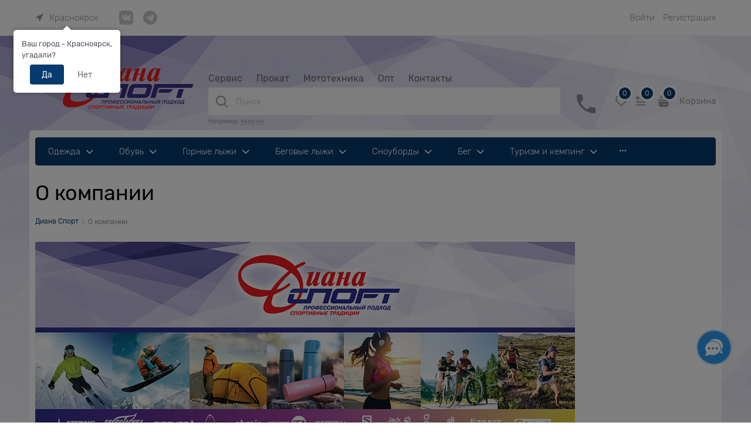

--- FILE ---
content_type: text/html; charset=utf-8
request_url: https://www.diana-sport.com/pages/o-kompanii-m
body_size: 39141
content:

<!DOCTYPE html>
<html data-ng-strict-di data-ng-app="app" lang="ru" data-ng-controller="StaticPageCtrl as staticPage" >
<head>
    
    
    <meta http-equiv="Content-Type" content="text/html; charset=utf-8" />
    <meta name="generator" content="AdVantShop.NET">
    <meta name="advid" content="28adeb4a">
    <meta name="advtpl" content="modern">
    <meta name="format-detection" content="telePhone=no">
    <title>Диана спорт - товары для спорта и отдыха - О компании</title>
    <base href="https://www.diana-sport.com/" />
    <meta name="Description" content="Диана спорт - товары для спорта и отдыха - О компании" />
    <meta name="Keywords" content="Диана спорт - товары для спорта и отдыха - О компании" />
    
    <link rel="canonical" href="https://www.diana-sport.com/pages/o-kompanii-m" />
    


    <script>

    
   !function(){"use strict";window.matchMedia("(max-width: 768px), (max-device-width: 768px)").addListener(function(e){!void(!0===e.matches?document.documentElement.classList.add('mobile-redirect-panel'):document.documentElement.classList.remove('mobile-redirect-panel'))})}();
    </script>
<meta property="og:site_name" content="Диана спорт - товары для спорта и отдыха" />
<meta property="og:title" content="Диана спорт - товары для спорта и отдыха - О компании" />
<meta property="og:url" content="https://www.diana-sport.com/pages/o-kompanii-m" />
<meta property="og:description" content="Диана спорт - товары для спорта и отдыха - О компании" />
<meta property="og:type" content="website" />
    <meta property="og:image" content="https://www.diana-sport.com/pictures/logo_blog_20250225101739.png" />


<link rel="preload" as="font" href="fonts/Rubik/Rubik-Regular.woff2" type="font/woff2" crossorigin>
<link rel="preload" as="font" href="fonts/Rubik/Rubik-Light.woff2" type="font/woff2" crossorigin>


    <style>
        /*fonts css*/
          @font-face{font-family:advantshopfonts;src:url('fonts/advantshopfonts/advantshopfonts.woff2') format('woff2');font-weight:normal;font-style:normal;font-display:swap}@font-face{font-family:AstakhovDished;src:url('fonts/AstakhovDished/AstakhovDished.woff2') format('woff2');font-weight:400;font-style:normal;font-stretch:normal;font-display:swap}@font-face{font-family:Dobrozrachniy;src:url('fonts/Dobrozrachniy/Dobrozrachniy-Regular.woff2') format('woff2');font-weight:400;font-style:normal;font-stretch:normal;font-display:swap}@font-face{font-family:'Fakedes Outline';src:url('fonts/Fakedes_Outline/FakedesOutline.woff2') format('woff2');font-weight:400;font-style:normal;font-stretch:normal;font-display:swap}@font-face{font-family:'Jazz Ball';src:url('fonts/JazzBall/JazzBall.woff2') format('woff2');font-weight:400;font-style:normal;font-stretch:normal;font-display:swap}@font-face{font-family:Krabuler;src:url('fonts/Krabuler/RFKrabuler-Regular.woff2') format('woff2');font-weight:400;font-style:normal;font-stretch:normal;font-display:swap}@font-face{font-family:'Kurica Lapoi 1.3';src:url('fonts/KuricaLapoi1.3/KuricaLapoi1.3.woff2') format('woff2');font-weight:400;font-style:normal;font-stretch:normal;font-display:swap}@font-face{font-family:Pelmeshka;src:url('fonts/Pelmeshka/Pelmeshka.woff2') format('woff2');font-weight:400;font-style:normal;font-stretch:normal;font-display:swap}@font-face{font-family:'Rubik';src:url('fonts/Rubik/Rubik-Light.woff2') format('woff2'),url('fonts/Rubik/Rubik-Light.woff') format('woff');font-weight:300;font-style:normal;font-display:swap}@font-face{font-family:'Rubik';src:url('fonts/Rubik/Rubik-Regular.woff2') format('woff2'),url('fonts/Rubik/Rubik-Regular.woff') format('woff');font-weight:400;font-style:normal;font-display:swap}@font-face{font-family:'Rubik';src:url('fonts/Rubik/Rubik-Medium.woff2') format('woff2'),url('fonts/Rubik/Rubik-Medium.woff') format('woff');font-weight:500;font-style:normal;font-display:swap}@font-face{font-family:'Rubik';src:url('fonts/Rubik/Rubik-Bold.woff2') format('woff2'),url('fonts/Rubik/Rubik-Bold.woff') format('woff');font-weight:700;font-style:normal;font-display:swap}
    </style>






<style>
    /*critical css*/
    [ng\:cloak], [ng-cloak], [data-ng-cloak], [x-ng-cloak], .ng-cloak, .x-ng-cloak, .ng-hide:not(.ng-hide-animate) {display: none !important;}ng\:form {display: block;}.ng-animate-shim {visibility: hidden;}.ng-anchor {position: absolute;}.row{flex-direction:row;flex-wrap:wrap}.col-lg,.col-lg-1,.col-lg-10,.col-lg-11,.col-lg-12,.col-lg-2,.col-lg-3,.col-lg-4,.col-lg-5,.col-lg-6,.col-lg-7,.col-lg-8,.col-lg-9,.col-lg-offset-1,.col-lg-offset-10,.col-lg-offset-11,.col-lg-offset-12,.col-lg-offset-2,.col-lg-offset-3,.col-lg-offset-4,.col-lg-offset-5,.col-lg-offset-6,.col-lg-offset-7,.col-lg-offset-8,.col-lg-offset-9,.col-lg-slim,.col-md-1,.col-md-10,.col-md-11,.col-md-12,.col-md-2,.col-md-3,.col-md-4,.col-md-5,.col-md-6,.col-md-7,.col-md-8,.col-md-9,.col-md-offset-1,.col-md-offset-10,.col-md-offset-11,.col-md-offset-12,.col-md-offset-2,.col-md-offset-3,.col-md-offset-4,.col-md-offset-5,.col-md-offset-6,.col-md-offset-7,.col-md-offset-8,.col-md-offset-9,.col-md-slim,.col-sm,.col-sm-1,.col-sm-10,.col-sm-11,.col-sm-12,.col-sm-2,.col-sm-3,.col-sm-5,.col-sm-6,.col-sm-7,.col-sm-8,.col-sm-9,.col-sm-offset-1,.col-sm-offset-10,.col-sm-offset-11,.col-sm-offset-12,.col-sm-offset-2,.col-sm-offset-3,.col-sm-offset-4,.col-sm-offset-5,.col-sm-offset-6,.col-sm-offset-7,.col-sm-offset-8,.col-sm-offset-9,.col-sm-slim,.col-xs-1,.col-xs-10,.col-xs-11,.col-xs-2,.col-xs-4,.col-xs-6,.col-xs-7,.col-xs-8,.col-xs-offset-1,.col-xs-offset-10,.col-xs-offset-11,.col-xs-offset-12,.col-xs-offset-2,.col-xs-offset-3,.col-xs-offset-4,.col-xs-offset-5,.col-xs-offset-6,.col-xs-offset-7,.col-xs-offset-8,.col-xs-offset-9{box-sizing:border-box;flex-grow:0;flex-shrink:0;padding-right:.625rem;padding-left:.625rem}.col-xs-slim{flex-basis:auto}.col-xs-1{flex-basis:8.3333333333%;max-width:8.3333333333%}.col-xs-2{flex-basis:16.6666666667%;max-width:16.6666666667%}.col-xs-4{flex-basis:33.3333333333%;max-width:33.3333333333%}.col-xs-6{flex-basis:50%;max-width:50%}.col-xs-7{flex-basis:58.3333333333%;max-width:58.3333333333%}.col-xs-8{flex-basis:66.6666666667%;max-width:66.6666666667%}.col-xs-10{flex-basis:83.3333333333%;max-width:83.3333333333%}.col-xs-11{flex-basis:91.6666666667%;max-width:91.6666666667%}@media screen and (min-width:48em){.col-sm{flex-grow:1;flex-basis:0;max-width:100%}.col-sm-slim{flex-shrink:0;flex-grow:0;flex-basis:auto;max-width:none}.col-sm-1{flex-basis:8.3333333333%;max-width:8.3333333333%}.col-sm-2{flex-basis:16.6666666667%;max-width:16.6666666667%}.col-sm-3{flex-basis:25%;max-width:25%}.col-sm-4{flex-basis:33.3333333333%;max-width:33.3333333333%}.col-sm-5{flex-basis:41.6666666667%;max-width:41.6666666667%}.col-sm-6{flex-basis:50%;max-width:50%}.col-sm-7{flex-basis:58.3333333333%;max-width:58.3333333333%}.col-sm-8{flex-basis:66.6666666667%;max-width:66.6666666667%}.col-sm-9{flex-basis:75%;max-width:75%}.col-sm-10{flex-basis:83.3333333333%;max-width:83.3333333333%}.col-sm-11{flex-basis:91.6666666667%;max-width:91.6666666667%}.col-sm-12{flex-basis:100%;max-width:100%}}@media screen and (min-width:62em){.col-md{flex-grow:1;flex-basis:0;max-width:100%}.col-md-slim{flex-shrink:0;flex-grow:0;flex-basis:auto;max-width:none}.col-md-1{flex-basis:8.3333333333%;max-width:8.3333333333%}.col-md-2{flex-basis:16.6666666667%;max-width:16.6666666667%}.col-md-3{flex-basis:25%;max-width:25%}.col-md-4{flex-basis:33.3333333333%;max-width:33.3333333333%}.col-md-5{flex-basis:41.6666666667%;max-width:41.6666666667%}.col-md-6{flex-basis:50%;max-width:50%}.col-md-7{flex-basis:58.3333333333%;max-width:58.3333333333%}.col-md-8{flex-basis:66.6666666667%;max-width:66.6666666667%}.col-md-9{flex-basis:75%;max-width:75%}.col-md-10{flex-basis:83.3333333333%;max-width:83.3333333333%}.col-md-11{flex-basis:91.6666666667%;max-width:91.6666666667%}.col-md-12{flex-basis:100%;max-width:100%}}@media screen and (min-width:75em){.col-lg{flex-grow:1;flex-basis:0;max-width:100%}.col-lg-slim{flex-shrink:0;flex-grow:0;flex-basis:auto;max-width:none}.col-lg-1{flex-basis:8.3333333333%;max-width:8.3333333333%}.col-lg-2{flex-basis:16.6666666667%;max-width:16.6666666667%}.col-lg-3{flex-basis:25%;max-width:25%}.col-lg-4{flex-basis:33.3333333333%;max-width:33.3333333333%}.col-lg-5{flex-basis:41.6666666667%;max-width:41.6666666667%}.col-lg-6{flex-basis:50%;max-width:50%}.col-lg-7{flex-basis:58.3333333333%;max-width:58.3333333333%}.col-lg-8{flex-basis:66.6666666667%;max-width:66.6666666667%}.col-lg-9{flex-basis:75%;max-width:75%}.col-lg-10{flex-basis:83.3333333333%;max-width:83.3333333333%}.col-lg-11{flex-basis:91.6666666667%;max-width:91.6666666667%}.col-lg-12{flex-basis:100%;max-width:100%}}.col-xs-offset-1{margin-left:8.3333333333%}.col-xs-offset-2{margin-left:16.6666666667%}.col-xs-offset-3{margin-left:25%}.col-xs-offset-4{margin-left:33.3333333333%}.col-xs-offset-5{margin-left:41.6666666667%}.col-xs-offset-6{margin-left:50%}.col-xs-offset-7{margin-left:58.3333333333%}.col-xs-offset-8{margin-left:66.6666666667%}.col-xs-offset-9{margin-left:75%}.col-xs-offset-10{margin-left:83.3333333333%}.col-xs-offset-11{margin-left:91.6666666667%}.col-xs-offset-12{margin-left:100%}@media screen and (min-width:48em){.col-sm-offset-1{margin-left:8.3333333333%}.col-sm-offset-2{margin-left:16.6666666667%}.col-sm-offset-3{margin-left:25%}.col-sm-offset-4{margin-left:33.3333333333%}.col-sm-offset-5{margin-left:41.6666666667%}.col-sm-offset-6{margin-left:50%}.col-sm-offset-7{margin-left:58.3333333333%}.col-sm-offset-8{margin-left:66.6666666667%}.col-sm-offset-9{margin-left:75%}.col-sm-offset-10{margin-left:83.3333333333%}.col-sm-offset-11{margin-left:91.6666666667%}.col-sm-offset-12{margin-left:100%}}@media screen and (min-width:62em){.col-md-offset-1{margin-left:8.3333333333%}.col-md-offset-2{margin-left:16.6666666667%}.col-md-offset-3{margin-left:25%}.col-md-offset-4{margin-left:33.3333333333%}.col-md-offset-5{margin-left:41.6666666667%}.col-md-offset-6{margin-left:50%}.col-md-offset-7{margin-left:58.3333333333%}.col-md-offset-8{margin-left:66.6666666667%}.col-md-offset-9{margin-left:75%}.col-md-offset-10{margin-left:83.3333333333%}.col-md-offset-11{margin-left:91.6666666667%}.col-md-offset-12{margin-left:100%}}@media screen and (min-width:75em){.col-lg-offset-1{margin-left:8.3333333333%}.col-lg-offset-2{margin-left:16.6666666667%}.col-lg-offset-3{margin-left:25%}.col-lg-offset-4{margin-left:33.3333333333%}.col-lg-offset-5{margin-left:41.6666666667%}.col-lg-offset-6{margin-left:50%}.col-lg-offset-7{margin-left:58.3333333333%}.col-lg-offset-8{margin-left:66.6666666667%}.col-lg-offset-9{margin-left:75%}.col-lg-offset-10{margin-left:83.3333333333%}.col-lg-offset-11{margin-left:91.6666666667%}.col-lg-offset-12{margin-left:100%}}.start-xs{justify-content:flex-start}@media screen and (min-width:48em){.start-sm{justify-content:flex-start}}@media screen and (min-width:62em){.start-md{justify-content:flex-start}}@media screen and (min-width:75em){.start-lg{justify-content:flex-start}}@media screen and (min-width:48em){.center-sm{justify-content:center}}@media screen and (min-width:62em){.center-md{justify-content:center}}@media screen and (min-width:75em){.center-lg{justify-content:center}}@media screen and (min-width:48em){.end-sm{justify-content:flex-end}}@media screen and (min-width:62em){.end-md{justify-content:flex-end}}@media screen and (min-width:75em){.end-lg{justify-content:flex-end}}.top-xs{align-items:flex-start}@media screen and (min-width:48em){.top-sm{align-items:flex-start}}@media screen and (min-width:62em){.top-md{align-items:flex-start}}@media screen and (min-width:75em){.top-lg{align-items:flex-start}}@media screen and (min-width:48em){.middle-sm{align-items:center}}@media screen and (min-width:62em){.middle-md{align-items:center}}@media screen and (min-width:75em){.middle-lg{align-items:center}}.baseline-xs{align-items:baseline}@media screen and (min-width:48em){.baseline-sm{align-items:baseline}}@media screen and (min-width:62em){.baseline-md{align-items:baseline}}@media screen and (min-width:75em){.baseline-lg{align-items:baseline}}.bottom-xs{align-items:flex-end}@media screen and (min-width:48em){.bottom-sm{align-items:flex-end}}@media screen and (min-width:62em){.bottom-md{align-items:flex-end}}@media screen and (min-width:75em){.bottom-lg{align-items:flex-end}}.around-xs{justify-content:space-around}@media screen and (min-width:48em){.around-sm{justify-content:space-around}}@media screen and (min-width:62em){.around-md{justify-content:space-around}}@media screen and (min-width:75em){.around-lg{justify-content:space-around}}@media screen and (min-width:48em){.between-sm{justify-content:space-between}}@media screen and (min-width:62em){.between-md{justify-content:space-between}}@media screen and (min-width:75em){.between-lg{justify-content:space-between}}.first-xs{order:-1}@media screen and (min-width:48em){.first-sm{order:-1}}@media screen and (min-width:62em){.first-md{order:-1}}@media screen and (min-width:75em){.first-lg{order:-1}}.last-xs{order:1}@media screen and (min-width:48em){.last-sm{order:1}}@media screen and (min-width:62em){.last-md{order:1}}@media screen and (min-width:75em){.last-lg{order:1}}.reverse-xs{flex-direction:row-reverse}@media screen and (min-width:48em){.reverse-sm{flex-direction:row-reverse}}@media screen and (min-width:62em){.reverse-md{flex-direction:row-reverse}}@media screen and (min-width:75em){.reverse-lg{flex-direction:row-reverse}}.clear-gap-xs{padding-left:0;padding-right:0}@media screen and (min-width:48em){.clear-gap-sm{padding-left:0;padding-right:0}}@media screen and (min-width:62em){.clear-gap-md{padding-left:0;padding-right:0}}@media screen and (min-width:75em){.clear-gap-lg{padding-left:0;padding-right:0}}.clear-gap-left-xs{padding-left:0}@media screen and (min-width:48em){.clear-gap-left-sm{padding-left:0}}@media screen and (min-width:62em){.clear-gap-left-md{padding-left:0}}@media screen and (min-width:75em){.clear-gap-left-lg{padding-left:0}}.clear-gap-right-xs{padding-right:0}@media screen and (min-width:48em){.clear-gap-right-sm{padding-right:0}}@media screen and (min-width:62em){.clear-gap-right-md{padding-right:0}}@media screen and (min-width:75em){.clear-gap-right-lg{padding-right:0}}.gap-xs{padding-left:.625rem;padding-right:.625rem}@media screen and (min-width:48em){.gap-sm{padding-left:.625rem;padding-right:.625rem}}@media screen and (min-width:62em){.gap-md{padding-left:.625rem;padding-right:.625rem}}@media screen and (min-width:75em){.gap-lg{padding-left:.625rem;padding-right:.625rem}}.nowrap-xs{flex-wrap:nowrap}@media screen and (min-width:48em){.nowrap-sm{flex-wrap:nowrap}}@media screen and (min-width:62em){.nowrap-md{flex-wrap:nowrap}}@media screen and (min-width:75em){.nowrap-lg{flex-wrap:nowrap}}.wrap-xs{flex-wrap:wrap}@media screen and (min-width:48em){.wrap-sm{flex-wrap:wrap}}@media screen and (min-width:62em){.wrap-md{flex-wrap:wrap}}@media screen and (min-width:75em){.wrap-lg{flex-wrap:wrap}}.g-xs{gap:5px}.g-sm{gap:10px}.g-md{gap:15px}.g-lg{gap:20px}.row-gap-xs{row-gap:5px}.row-gap-sm{row-gap:10px}.row-gap-md{row-gap:15px}.row-gap-lg{row-gap:20px}.container-fluid{box-sizing:border-box;margin-right:auto;margin-left:auto}.row{box-sizing:border-box;display:flex;flex-flow:row wrap;margin-right:-.625rem;margin-left:-.625rem}.col-md,.col-sm-4{flex-grow:0}.col-md,.col-sm-4,.col-xs,.col-xs-12,.col-xs-3,.col-xs-5,.col-xs-9,.col-xs-slim{box-sizing:border-box;flex-shrink:0;padding-right:.625rem;padding-left:.625rem}.col-xs-12,.col-xs-3,.col-xs-5,.col-xs-9,.col-xs-slim{flex-grow:0}.col-xs,img{max-width:100%}.col-xs{flex-grow:1;flex-basis:0}.col-xs-slim{flex:0 0 auto;max-width:none}.col-xs-3{flex-basis:25%;max-width:25%}.col-xs-5{flex-basis:41.6667%;max-width:41.6667%}.col-xs-9{flex-basis:75%;max-width:75%}.col-xs-12{flex-basis:100%;max-width:100%}@media screen and (min-width:48em){.col-sm-4{flex-basis:33.3333%;max-width:33.3333%}}@media screen and (min-width:62em){.col-md{flex-grow:1;flex-basis:0;max-width:100%}}.center-xs{justify-content:center}.end-xs{justify-content:flex-end}.middle-xs{align-items:center}.between-xs{justify-content:space-between}.col-p-v{padding-top:.6rem;padding-bottom:.6rem}.container-fluid{padding-right:.625rem;padding-left:.625rem}html{line-height:1.15;text-size-adjust:100%;font-size:16px;overflow-y:scroll}body{margin:0;font-size:13px;line-height:1.5;position:relative;font-family:Rubik}main{display:block}h1{font-size:2em;margin:.67em 0;font-size:1.875rem;font-weight:400;margin:0 0 1.25rem;line-height:1.2}a{background-color:transparent;text-decoration:none}img{border-style:none;height:auto;width:auto;max-height:100%}button,input{line-height:1.15;margin:0;overflow:visible}button{text-transform:none;appearance:button}[type=search]{appearance:textfield;outline-offset:-2px}[hidden]{display:none}:root{--viewport-width:calc(100vw - var(--scrollbar-width, 0px))}html *{max-height:999999px}button,input{color:inherit;font:inherit}p{padding:0;margin:0 0 1.0625rem}.container{max-width:73.75rem;min-width:60.625rem;position:relative;margin:0 auto;z-index:30}.site-menu-row{border-radius:.3125rem}.site-body,.site-body-aside,.site-body-main,.site-footer,.site-head{position:relative}.site-head{z-index:31}.site-body,.site-body-main{z-index:15}.site-body-inner{border-radius:.3125rem}.site-footer{z-index:10}.stretch-container{display:flex;min-height:100vh;flex-direction:column}.stretch-middle{flex:1 0 auto}@media (min-width:768px){.desktop-col-p-v{padding-top:.6rem;padding-bottom:.6rem}}.mobile-overlap{position:relative;z-index:2998}h2{font-size:1.375rem;font-weight:400;margin:0 0 1rem;line-height:1.2}[class*=" icon-"]::after,[class^=icon-]::after{font-family:advantshopfonts,sans-serif;font-style:normal;font-weight:400;speak:none;display:inline-block;text-decoration:inherit;width:1em;line-height:1;text-align:center;opacity:1;font-feature-settings:normal;font-variant:normal;text-transform:none}.icon-down-open-after-abs::after{content:""}.icon-right-open-before::before{content:""}.icon-up-open-before::before{content:""}.icon-dot-3-before::before{content:""}.icon-vkontakte-before::before{content:""}.icon-instagram-before::before{content:""}.icon-dot-3-before::before,.icon-instagram-before::before,.icon-right-open-before::before,.icon-up-open-before::before,.icon-vkontakte-before::before{margin-right:.2em}.icon-down-open-after-abs::after{margin-left:.2em;position:absolute;top:50%;transform:translateY(-50%);right:0}.icon-no-margin::before{margin:0}input[type=password],input[type=search]{box-shadow:none}.name-value-blocks{font-size:.875rem}.name-value-blocks .name-value-block{margin-bottom:1.75rem}.name-value-blocks .block-name,.name-value-blocks .block-value{margin-bottom:.3125rem}.name-value-blocks .block-name{font-weight:700}.name-value-list-block .list-title{font-size:1.375rem;margin-bottom:.625rem}.name-value-list-block .list-name,.name-value-list-block .list-value{font-size:1rem;margin-bottom:.9375rem}.name-value-list-block .list-name{color:#b3b4b7}.link-dotted-invert{text-decoration:none;border-bottom-style:dotted;border-bottom-width:1px}.social{border-radius:50%;height:30px;width:30px;display:inline-flex;justify-content:center;align-items:center;color:#fff;overflow:hidden;font-size:16px;margin:0 5px;text-decoration:none}.social::before{margin-right:0}.social:first-child{margin-left:0}.social--vkontakte{background-color:#3b4a5f}.social--vkontakte::before{width:auto}.social--instagram{background-color:#d10869}.site-head-search-input{margin-bottom:.5625rem;line-height:1}.site-head-phone-col{text-align:right}.site-head-userid{font-size:.75rem}.site-head-logo-block{position:relative}.site-head-logo-link{display:block}.site-head-search-form{position:relative}.site-head-logo,.site-head-menu-col,.site-head-phone-col{margin-top:1.0625rem;margin-bottom:1.0625rem}.site-head-cart{margin-bottom:.4375rem}.site-head-search-btn,.site-head-search-input-wrap{position:relative}.static-block-email-header{font-size:.75rem}.menu-dropdown{position:relative}.menu-dropdown-root{font-size:.875rem;padding:.375rem 1.25rem .5rem;position:relative;display:block;text-decoration:none;color:#fff;border-radius:.3125rem;z-index:100}.menu-dropdown-root::before{display:inline-block;vertical-align:middle;height:1.875rem;content:"";width:0}.menu-dropdown-root::after{margin-right:1.25rem;font-size:.625rem}.menu-dropdown-root-text{display:inline-block;vertical-align:middle}.menu-dropdown-list{padding:0;margin:0;display:block;list-style:none;border-radius:.3125rem;border-width:1px;border-style:solid;z-index:10;background:#fff}.menu-dropdown-item{font-size:.875rem;border-width:0 0 1px;border-style:solid;display:flex;flex-flow:row wrap}.menu-dropdown-item:first-child .menu-dropdown-link-wrap{border-top-left-radius:.3125rem;border-top-right-radius:.3125rem}.menu-dropdown-item:last-child{border-bottom:0}.menu-dropdown-item--give-more-link{top:-1px;position:relative;padding-bottom:1px}.menu-dropdown-link-wrap{width:100%;position:relative;box-sizing:border-box}.menu-dropdown-link{text-decoration:none;position:relative;font-size:0;display:block}.menu-dropdown-link .menu-dropdown-link-text{font-size:.875rem;vertical-align:middle;display:inline-block;width:100%;box-sizing:border-box}.menu-dropdown-link::before{content:"";display:inline-block;vertical-align:middle;height:1.875rem;width:0}.menu-dropdown-compact .menu-dropdown-list{position:absolute;top:100%;left:0;right:0;visibility:hidden}.menu-dropdown-modern .menu-dropdown-link{padding:.4375rem 1.0625rem;text-decoration:none}.js-menu-dropdown-give-more-link{display:none;padding:0;margin:0;border-bottom:0!important}.menu-general-wrap{flex-wrap:nowrap}.menu-general{padding:0;margin:0;list-style:none;white-space:nowrap;font-size:0;line-height:0}.menu-general-item{position:relative;display:inline-block;background-color:transparent;white-space:normal;line-height:1;font-size:.75rem;vertical-align:top}.menu-general-item::before{position:absolute;content:"";width:.125rem;display:block;vertical-align:middle;top:0;right:0;bottom:0;margin-right:-1px;background:linear-gradient(rgba(57,57,57,.39),rgba(57,57,57,.33) 17%,rgba(57,57,57,.12) 61%,rgba(57,57,57,.01) 96%,rgba(255,255,255,.01),rgba(255,255,255,0))0 0/.0625rem 100%no-repeat border-box border-box,linear-gradient(rgba(255,255,255,.14),rgba(255,255,255,.02) 72%,rgba(255,255,255,0)) 1px 0/.0625rem 100%no-repeat border-box border-box}.menu-general-item:first-child{border-top-left-radius:.3125rem;border-bottom-left-radius:.3125rem}.menu-general-item:last-child{border-top-right-radius:.3125rem;border-bottom-right-radius:.3125rem}.menu-general-root-link{font-size:.875rem;padding:.375rem .9375rem .5rem;display:inline-block;text-decoration:none;line-height:1}.menu-general-root-link::before{display:inline-block;vertical-align:middle;height:1.875rem;content:"";width:0}.menu-general-root-link:first-child{border-top-left-radius:.3125rem}.menu-general-root-link:last-child{border-top-right-radius:.3125rem}.menu-general-tile{padding:.375rem .9375rem .5rem}.menu-general-tile::after{content:"";display:inline-block;vertical-align:middle;width:0;height:1.875rem}.menu-general-tile::before{display:none}.menu-general-root-link-text{display:inline-block;vertical-align:middle}.toolbar-top{background-color:rgba(243,243,243,.9)}.toolbar-top-item{color:#94969b}.toolbar-top-link-alt{position:relative;margin:0 .4375rem}.toolbar-top-link-alt:first-child{margin-left:0}.toolbar-top-link-alt:last-child{margin-right:0}.toolbar-top-item a,.toolbar-top-link-alt{color:#94969b}.toolbar-top-item a.link-dotted-invert{border-bottom-color:#94969b}.site-footer-top-level-wrap{position:relative;z-index:10}.site-footer-top-level-inner{padding-top:3.125rem;padding-bottom:1.875rem}.footer-bottom-level-inner{padding-top:2.5rem;padding-bottom:2.5rem}.footer-gifts-item{margin-top:1.875rem}.footer-gifts-item:first-child{margin-top:3.3125rem}.footer-menu-link{vertical-align:middle}.footer-menu-head{font-size:1rem;margin:0 0 1.25rem}.footer-menu-list{padding:0;margin:0;list-style:none}.footer-menu-item{padding:0;margin:0 0 1.25rem;list-style:none;font-size:.75rem}.gift-block{display:inline-block;text-decoration:none}.gift-picture,.gift-picture::before{display:block;height:3.125rem;width:5rem}.gift-picture{margin-bottom:.625rem;border-radius:.3125rem;box-shadow:rgba(0,0,0,.25)0 0 9px;background:linear-gradient(#ff453c,#fe443b 12%,#e73e33 67%,#df3a31 98%,#e24a41)}.gift-picture::before{content:"";background:url([data-uri])}.toast-top-right{top:12px;right:12px}#toast-container{position:fixed;z-index:999999}.cart-mini{display:inline-block;vertical-align:middle;position:relative;font-size:.75rem}.harmonica{overflow:hidden;transform:translateZ(0)}.harmonica-tile-dots{z-index:20;position:relative}.harmonica-tile-inner{display:inline-block}.adv-popover{box-shadow:rgba(0,0,0,.25)0 0 9px;border-radius:.3125rem;top:0;left:0;background:#fff;z-index:700;position:absolute}.adv-popover-content{padding:14px}.adv-popover-tile{position:absolute;overflow:hidden}.adv-popover-tile__figure{display:inline-block;background-color:#fff;transform:rotate(45deg);position:relative;height:.625rem;width:.625rem;box-shadow:rgba(0,0,0,.25)0 0 9px}.adv-popover-position-bottom .adv-popover-tile{left:0;right:0;margin:0 auto;height:calc(.625rem - 1px);width:100%;text-align:center;bottom:100%}.scroll-to-top{position:fixed;left:0;display:none;height:100%;background:rgba(243,243,243,.9);width:40px;top:0;z-index:20}.scroll-to-top .to-top-icon{position:absolute;bottom:40px;height:40px;width:40px;text-align:center}.rel{position:relative}.hidden,.toolbar-top .toolbar-top-menu .menu-general-item::before,.toolbar-top>.container>.row .toolbar-top-item .zone-name{display:none}.big-z{z-index:100}.text-floating{overflow-wrap:break-word;word-break:keep-all;line-break:normal;hyphens:none}.flex{display:flex}.relative{position:relative}#theme-container{position:absolute;left:0;top:0;min-width:940px;width:100%;z-index:0}.theme-left,.theme-right{position:absolute;left:50%}.breadcrumbs{font-size:14px;padding-bottom:0}.breadcrumbs__inner{display:flex;align-content:center;flex-wrap:nowrap;overflow-x:auto;padding-bottom:.6667em;box-sizing:border-box;white-space:nowrap;line-height:1}.breadcrumbs--desktop{font-size:11px;margin-bottom:20px}.breadcrumbs--desktop .breadcrumbs__item{display:inline-block}.breadcrumbs--desktop .breadcrumbs__item::before{display:inline-block;font-size:9px;line-height:1;margin-right:0}.breadcrumbs__item{vertical-align:middle;display:flex;align-items:center;color:#000}.breadcrumbs__item::before,.vanilla-dropdown vanilla-dropdown-selected{display:block}.breadcrumbs__item:first-child::before{display:none}.other-contacts{margin-bottom:.9375rem}.contacts-phone-title{font-size:1.5rem}.contacts-phone{font-size:2.8125rem;line-height:.9}.vanilla-dropdown{position:relative}.cart-mini-main{font-size:15px!important;display:flex;align-items:center}.cart-mini-main .cart-mini-main_cart{position:relative;margin-right:4px}.cart-mini-main .cart-mini-main_cart .cart-mini-main-icon{width:46px;height:48px;display:flex;align-items:center;justify-content:center;font-style:normal}.cart-mini-main .cart-mini-main_cart .cart-mini-main-icon svg{fill:currentcolor}.cart-mini-main .cart-mini-main_cart .cart-mini-main-count{position:absolute;right:0;top:-2px;min-width:26px;padding-left:3px;padding-right:3px;height:26px;border-radius:50px;display:flex;align-items:center;justify-content:center;font-size:12px;border:3px solid #fff;box-sizing:border-box}.breads-item .breads-item-current,.breads-item .breads-item-link span{font-size:12px}.breads-item::before{content:"";background:url(templates/modern/dist/assets/filter-arrow.66KZFEUK.svg)0 0/10px no-repeat;width:12px;height:7px;transform:rotate(90deg)}.breadcrumbs__item{margin-right:1px}.breadcrumbs__item::before{align-self:center}.site-footer-wrap .site-footer-top-level .site-footer-top-level-inner{padding-top:93px;padding-bottom:45px}.footer-bottom-level .footer-bottom-level-inner .copyright-block a,.site-footer-wrap .site-footer-top-level .site-footer-top-level-inner .footer-menu-head{font-size:14px}.site-footer-wrap .site-footer-top-level .site-footer-top-level-inner .footer-menu-list .footer-menu-link:not(.social){font-size:14px;text-decoration:none}.footer-gifts__wrapper{width:263px}.footer-gifts__wrapper .footer-gifts .gift-block{border-radius:4px;display:block;margin-top:0;padding:17px 22px 19px;font-size:18px;text-transform:uppercase;background:#e74343;color:#fff}.footer-gifts__wrapper .footer-gifts .gift-block .gift-picture{margin-bottom:14px;box-shadow:none;background:0 0}.footer-gifts__wrapper .footer-gifts .gift-block .gift-picture::before{content:"";background:url(templates/modern/dist/assets/gift.RLD6J7AQ.svg)0 0/100%no-repeat;width:47px;height:49px;margin-right:0}.footer-bottom-level .copyright-block{padding-top:10px;padding-bottom:50px}.footer-bottom-level .footer-bottom-level-inner{padding-top:0;padding-bottom:0}.footer-bottom-level .footer-bottom-level-inner .copyright-block{font-size:14px;flex:1 1 27%}.toolbar-top{position:relative;z-index:101;line-height:1.625}.toolbar-top-item{padding:.5625rem 0 .625rem;margin:0 .625rem;font-size:.75rem}.toolbar-top-item__left-part{flex-grow:1}.toolbar-top-item__right-part{flex-grow:0!important}.toolbar-top{min-height:60px}.toolbar-top__zone-name{margin-right:20px;flex-grow:0!important}.toolbar-top__social{padding-left:15px;padding-right:15px;flex-grow:1}.toolbar-top__social .social-block__item{height:24px}.toolbar-top-item:last-child{flex-grow:1;justify-content:flex-end}.toolbar-top>.container>.row{align-items:center;min-height:60px;flex-wrap:nowrap}.toolbar-top>.container>.row .toolbar-top-item{font-size:15px;display:flex;align-items:center;flex-shrink:0;font-weight:300;padding-top:0;padding-bottom:0}.toolbar-top>.container>.row .toolbar-top-item a{border-bottom-style:none}.toolbar-top>.container>.row .toolbar-top-item .zone-dialog-trigger-link{display:flex;align-items:center;text-decoration:none;font-size:15px;font-weight:300}.toolbar-top>.container>.row .toolbar-top-item .zone-dialog-trigger-link::before{content:"";-webkit-mask-image:url(templates/modern/dist/assets/city.TN3BTOKM.svg);width:14px;height:15px;display:block;margin-right:10px;background-color:currentcolor}.toolbar-top-item-phone,.toolbar-top>.container>.row .toolbar-top-item [data-ng-transclude]{display:flex;align-items:center}.toolbar-top .toolbar-top-menu{flex-grow:1}.toolbar-top .toolbar-top-menu .menu-general{white-space:normal}.toolbar-top .toolbar-top-menu .menu-general.harmonica{height:60px;overflow:hidden}.toolbar-top .toolbar-top-menu .menu-general-root-link{font-size:15px}.toolbar-top .toolbar-top-menu .harmonica-tile-inner{display:inline-block}.toolbar-top .toolbar-top-menu .menu-general-root-link{padding:15px 12px}.toolbar-top-item-phone{flex-wrap:wrap}input[type=password],input[type=search]{box-sizing:border-box;border-radius:4px;border:1px solid #efeff4;vertical-align:middle;width:100%;appearance:none;outline:0;background-color:#f9f9f9;color:#8a8a8f}.input-big{font-size:.875rem;padding:1rem 1.25rem .9375rem}.site-head-site-head-search{position:relative}.site-head-site-head-search .site-head-search-input{padding-left:47px;border:0;margin-bottom:0;margin-top:0}.site-head-site-head-search .site-head-search-btn{width:46px;height:48px;display:flex;justify-content:center;align-items:center;left:0;top:50%;transform:translateY(-24px);position:absolute;border:0}.site-head-site-head-search .site-head-search-btn::before{content:"";-webkit-mask-image:url(templates/modern/dist/assets/search.RKNZ7J4V.svg);background-repeat:no-repeat;background-size:24px;display:block;width:24px;height:24px;background-position:center center}.phones-number__order-call p,.site-head-cart{margin-bottom:0}.site-head-phone-col{display:flex;align-items:center;justify-content:flex-end}.site-head-logo-block{text-align:center}.site-head-logo,.site-head-menu-col,.site-head-phone-col{margin-top:26px;margin-bottom:14px}.address-block{display:flex;align-items:center}.address-block__icon{padding-right:5px;display:flex}.address-block__text{font-style:normal;font-size:14px;line-height:1.4}.site-head .site-head__menu .menu-general,.working-hours{display:flex;align-items:center}.working-hours__icon{display:flex;padding-right:5px}.working-hours__text{font-style:normal;font-size:14px;line-height:1.4}.phones-number .email::before,.site-head .site-head__menu .menu-general .menu-general-item::before,.site-menu-row .menu-general .menu-general-item::before{display:none}.menu-dropdown .menu-dropdown-root{display:flex;align-items:center;line-height:normal;font-size:15px;font-weight:300;padding:15px 26px;border-radius:4px;height:48px;box-sizing:border-box}.menu-dropdown .menu-dropdown-root::before{content:"";background:url(templates/modern/dist/assets/catalog-icon.6GLUG3D7.svg)center center no-repeat;display:block;width:18px;height:14px;margin-right:10px}.menu-dropdown .menu-dropdown-list{border-radius:4px;border:0}.menu-dropdown .menu-dropdown-list .menu-dropdown-item:first-child .menu-dropdown-link-wrap{padding-top:3px}.menu-dropdown .menu-dropdown-list .menu-dropdown-item .menu-dropdown-link{display:flex;align-items:center;padding:8.5px 1.2rem 8.5px 1.0625rem}.menu-general .menu-general-root-link{padding:0 20px}.menu-general .harmonica-tile-inner,.site-head .site-head__menu .menu-general .harmonica-tile-inner{display:flex;align-items:center;justify-content:center}.social-block__list{display:grid;gap:17px;list-style-type:none;margin:0;padding:0;grid-auto-columns:24px;grid-auto-flow:column}:root{--cartFooterHeight:15px}.menu-block .menu-dropdown-root,.menu-block .site-menu-row .menu-general .menu-general-root-link{font-size:15px}.menu-block .menu-general{border-radius:5px}.flex-nowrap{flex-wrap:nowrap}.site-body{min-height:50vh}.page-title .main-title{font-size:36px;line-height:130%}.site-head-inner{z-index:auto}.wishlist-header-block{position:relative;width:27px;height:32px;margin-right:6px}.wishlist-header-block .wishlist-header-icon{width:30px;height:30px;border-radius:4px;display:inline-flex;align-items:center;justify-content:center;font-style:normal;border:1px solid transparent}.wishlist-header-block .wishlist-header-block-count{position:absolute;right:-8px;top:-10px;min-width:26px;height:26px;border-radius:50px;display:flex;align-items:center;justify-content:center;font-size:12px;font-weight:400;border:3px solid #fff;box-sizing:border-box;padding-left:3px;padding-right:3px}.compare-header-block{position:relative;width:32px;height:32px}.compare-header-block .compare-header-icon{width:30px;height:30px;border-radius:4px;display:inline-flex;align-items:center;justify-content:center;font-style:normal;border:1px solid transparent}.compare-header-block .compare-header-block-count{position:absolute;right:-8px;top:-10px;min-width:26px;height:26px;border-radius:50px;display:flex;align-items:center;justify-content:center;font-size:12px;border:3px solid #fff;box-sizing:border-box;padding-left:3px;padding-right:3px}.site-menu-row .menu-general{display:flex;align-items:center;max-height:48px;overflow:hidden}.site-head .site-head__menu .menu-general .menu-general-item,.site-menu-row .menu-general .menu-general-item{display:flex}.site-head .site-head__menu .menu-general .menu-general-root-link,.site-menu-row .menu-general .menu-general-root-link{display:flex;align-items:center;white-space:nowrap;padding:9px 22px;font-size:16px;font-weight:300}.site-head .site-head__menu .menu-general{flex-wrap:wrap}.menu-dropdown-root,.menu-general-root-link{font-size:16px;font-weight:300}.col-p-v,.desktop-col-p-v{padding-top:12px;padding-bottom:12px}.static-block-email-header{font-size:inherit}.phones-number__order-call,.phones-number__tel,.toolbar-top .phones-number__tel{padding-left:8px;padding-right:8px}.toolbar-top .phones-number__tel>a{font-size:15px;font-weight:300}.phones-number__tel>a{font-size:16px}.phones-number__order-call{font-size:13px;text-align:left}.phones-number__icon{display:flex}.phones-number__icon>svg{height:100%}.phones-number__dropdown{display:block;padding:0 18px}.phones-number__field-dropdown{display:flex;align-items:center}.phones-number__text{font-size:16px;white-space:nowrap}.phones-number__text a{text-decoration:none;color:#333}.phones-number__callback-link{font-weight:300}.site-head__item-wrap{padding-top:26px;padding-bottom:14px}.site-head .site-head-cart{display:flex;flex-direction:column-reverse;position:relative}.site-head .compare-header-block__name,.site-head .site-head-cart .site-head-cart-code-text,.site-head .wishlist-header-block__name{display:none}.site-head .site-head-cart .site-head-cart-code{position:absolute;left:0;right:0;bottom:0}.site-head .site-head__item-wrap.site-head__item-wrap--menu-search-tel{align-items:flex-end;padding-bottom:26px;padding-top:28px;flex-wrap:nowrap}.site-head .site-head__item-wrap.site-head__item-wrap--menu-search-tel .site-head-logo-block{align-self:center}.site-head .site-head__item-wrap.site-head__item-wrap--menu-search-tel .menu-general .menu-general-item .menu-general-root-link{padding-top:0;padding-bottom:0}.site-head .site-head__item-wrap.site-head__item-wrap--menu-search-tel .phones-number__dropdown,.site-head .site-head__item-wrap.site-head__item-wrap--menu-search-tel .site-head-search-input-wrap{padding-top:0}.site-head .site-head__item-wrap.site-head__item-wrap--menu-search-tel .site-head__center-block-inner{align-items:flex-end}.site-head .site-head__item-wrap.site-head__item-wrap--menu-search-tel .phones-number__dropdown{padding-bottom:3px}.site-head .site-head__item-wrap.site-head__item-wrap--menu-search-tel .site-head__user-control{padding-top:10px}.site-head .site-head__item-wrap.site-head__item-wrap--header-category .compare-header-block,.site-head .site-head__item-wrap.site-head__item-wrap--header-category .site-head-cart,.site-head .site-head__item-wrap.site-head__item-wrap--header-category .wishlist-header-block{text-align:center;width:auto;height:auto;padding-left:8px;padding-right:8px;margin:0}.site-head .site-head__item-wrap.site-head__item-wrap--header-category .site-head-cart-code{bottom:-20px}.site-head .site-head__item-wrap.site-head__item-wrap--header-category .site-head__popover-wrap{display:none}.site-head .site-head__item-wrap.site-head__item-wrap--header-category .compare-header-block .compare-header-icon,.site-head .site-head__item-wrap.site-head__item-wrap--header-category .wishlist-header-block .wishlist-header-icon{position:relative}.site-head .site-head__item-wrap.site-head__item-wrap--header-category .compare-header-block__name,.site-head .site-head__item-wrap.site-head__item-wrap--header-category .wishlist-header-block__name{display:block}.site-head .site-head__item-wrap.site-head__item-wrap--header-category .cart-mini .cart-mini-main{flex-direction:column}.site-head .site-head__item-wrap.site-head__item-wrap--header-category .cart-mini .cart-mini-main__text{font-size:13px}.site-head .site-head__item-wrap.site-head__item-wrap--header-category .cart-mini .cart-mini-main-icon{height:32px}.site-head .site-head__item-wrap.site-head__item-wrap--header-category .cart-mini .cart-mini-main-count{top:-9px}.site-head__user-control{display:flex;align-items:center;flex-wrap:nowrap}.site-head__center-block-inner{flex-wrap:nowrap}.site-head__right-block{display:flex;flex-grow:0;margin:0}.site-head__center-block,.site-head__left-block{margin:0}.site-head__center-block .menu-dropdown-list{min-width:200px}.site-head__menu{position:relative;z-index:2}.site-head__menu .menu-general{height:40px;overflow:hidden;opacity:0;white-space:normal}.site-head__menu .menu-general .menu-general-item:first-child .menu-general-root-link{padding-left:0}.site-head__menu .menu-general .menu-general-item.cs-selected{text-decoration:underline}.site-head__menu .menu-general .menu-general-item .menu-general-root-link{padding:0 12px;font-weight:400}.site-head__menu .menu-general .menu-general-item .menu-general-root-link::after{margin-right:10px}.site-head__info{flex-wrap:nowrap}.site-head__info .site-head__address,.site-head__info .site-head__working-hours{padding-left:10px;padding-right:10px}.site-head__info .phones-number__dropdown{display:block;padding:0 10px}.site-head__info .site-head__dropdown-phones-wrap{flex-grow:0}.site-head__search-wrap.site-head__search-wrap--icon-mode{width:46px;height:48px;flex-basis:46px;max-width:46px;flex-shrink:0}.site-head__search-wrap.site-head__search-wrap--icon-mode .site-head-search-input{visibility:hidden;width:calc(100% - 46px);position:absolute;right:46px;box-sizing:border-box;padding-left:0;padding-right:0;top:50%;transform:translateY(-50%)}.site-head__search-wrap.site-head__search-wrap--icon-mode .site-head-search-input-wrap{position:absolute;right:-10px;box-sizing:border-box;padding:20px 0;width:46px;bottom:0;top:-3px;height:100%;transform:translate(0);z-index:2}.site-head__search-wrap.site-head__search-wrap--icon-mode .site-head-site-head-search{position:static}.site-head__search-wrap.site-head__search-wrap--icon-mode .site-head-search-form{margin:0}.site-head__search-wrap.site-head__search-wrap--icon-mode .site-head-search-btn{left:auto;right:0;z-index:2;top:50%;transform:translateY(-22px)}.site-head__search-wrap.site-head__search-wrap--icon-mode .site-head-search-form{position:static}.menu-block--b-radius{border-top-left-radius:.3125rem;border-top-right-radius:.3125rem}.site-head__search-wrap.site-head__search-wrap--icon-mode .site-head-search-input{max-width:400px;left:auto}.main-b-radius{border-bottom-left-radius:.3125rem;border-bottom-right-radius:.3125rem}

    /*color scheme*/
    @charset "UTF-8";.cs-t-1{color:#4b4f58}.mobile-version .cs-t-1--mobile{color:#4b4f58}.cs-t-2{color:#969494}.mobile-version .cs-t-2--mobile{color:#969494}.cs-t-3{color:#969494}.mobile-version .cs-t-3--mobile{color:#969494}.cs-t-4{color:#fff}.mobile-version .cs-t-4--mobile{color:#fff}.cs-t-5{color:#26282b}.mobile-version .cs-t-5--mobile{color:#26282b}.cs-t-6{color:#666}.mobile-version .cs-t-6--mobile{color:#666}.cs-t-7{color:#bfc0c1}.mobile-version .cs-t-7--mobile{color:#bfc0c1}.cs-t-8{color:#fff}.mobile-version .cs-t-8--mobile{color:#fff}.cs-t-9{color:#8a8a8f}.mobile-version .cs-t-9--mobile{color:#8a8a8f}.cs-t-10{color:#063b6f}.mobile-version .cs-t-10--mobile{color:#063b6f}a,.link{color:#666}a:hover,.link:hover{color:#666}a:active,.link:active{color:#737373}.cs-l-1,.cs-l-d-1{color:#666}.cs-l-1:hover,.cs-l-d-1:hover{color:#666}.cs-l-1:active,.cs-l-d-1:active{color:#737373}.cs-l-1.cs-selected,.cs-l-d-1.cs-selected{color:#666}.cs-l-d-1,.cs-l-ds-1{border-bottom-color:#666}.cs-l-d-1:hover,.cs-l-ds-1:hover{border-bottom-color:#666}.cs-l-d-1:active,.cs-l-ds-1:active{border-bottom-color:#737373}.cs-l-2,.cs-l-d-2{color:#8a8a8f}.cs-l-2:hover,.cs-l-d-2:hover{color:#063b6f}.cs-l-2:active,.cs-l-d-2:active{color:#052e57}.cs-l-2.cs-selected,.cs-l-d-2.cs-selected{color:#063b6f}.cs-l-d-2,.cs-l-ds-2{border-bottom-color:#8a8a8f}.cs-l-d-2:hover,.cs-l-ds-2:hover{border-bottom-color:#063b6f}.cs-l-d-2:active,.cs-l-ds-2:active{border-bottom-color:#052e57}.cs-l-3,.cs-l-d-3{color:#666}.cs-l-3:hover,.cs-l-d-3:hover{color:#666}.cs-l-3:active,.cs-l-d-3:active{color:#595959}.cs-l-3.cs-selected,.cs-l-d-3.cs-selected{color:#666}.cs-l-d-3,.cs-l-ds-3{border-bottom-color:#666}.cs-l-d-3:hover,.cs-l-ds-3:hover{border-bottom-color:#666}.cs-l-d-3:active,.cs-l-ds-3:active{border-bottom-color:#595959}.cs-l-4,.cs-l-d-4{color:#fff}.cs-l-4:hover,.cs-l-d-4:hover{color:#fff}.cs-l-4:active,.cs-l-d-4:active{color:#fff}.cs-l-4.cs-selected,.cs-l-d-4.cs-selected{color:#fff}.cs-l-d-4,.cs-l-ds-4{border-bottom-color:#fff}.cs-l-d-4:hover,.cs-l-ds-4:hover{border-bottom-color:#fff}.cs-l-d-4:active,.cs-l-ds-4:active{border-bottom-color:#fff}.cs-l-d-4.cs-selected,.cs-l-ds-4.cs-selected{color:#fff}.cs-l-5,.cs-l-d-5{color:#e74343}.cs-l-5:hover,.cs-l-d-5:hover{color:#e74343}.cs-l-5:active,.cs-l-d-5:active{color:#e74343}.cs-l-5.cs-selected,.cs-l-d-5.cs-selected{color:#e74343}.cs-l-d-5,.cs-l-ds-5{border-bottom-color:#e74343}.cs-l-d-5:hover,.cs-l-ds-5:hover{border-bottom-color:#e74343}.cs-l-d-5:active,.cs-l-ds-5:active{border-bottom-color:#e74343}.cs-l-d-5.cs-selected,.cs-l-ds-5.cs-selected{color:#e74343}.cs-l-6,.cs-l-d-6{color:#063b6f}.cs-l-6:hover,.cs-l-d-6:hover{color:#fff}.cs-l-6:active,.cs-l-d-6:active{color:#fff}.cs-l-6.cs-selected,.cs-l-d-6.cs-selected{color:#fff}.cs-l-d-6,.cs-l-ds-6{border-bottom-color:#063b6f}.cs-l-d-6:hover,.cs-l-ds-6:hover{border-bottom-color:#fff}.cs-l-d-6:active,.cs-l-ds-6:active{border-bottom-color:#fff}.cs-l-d-6.cs-selected,.cs-l-ds-6.cs-selected{color:#fff}.cs-l-7,.cs-l-d-7{color:#fff}.cs-l-7:hover,.cs-l-d-7:hover{color:#fff}.cs-l-7:active,.cs-l-d-7:active{color:#fff}.cs-l-7.cs-selected,.cs-l-d-7.cs-selected{color:#fff}.cs-l-d-7,.cs-l-ds-7{border-bottom-color:#fff}.cs-l-d-7:hover,.cs-l-ds-7:hover{border-bottom-color:#fff}.cs-l-d-7:active,.cs-l-ds-7:active{border-bottom-color:#fff}.cs-l-d-7.cs-selected,.cs-l-ds-7.cs-selected{color:#fff}.cs-l-8,.cs-l-d-8{color:#999}.cs-l-8:hover,.cs-l-d-8:hover{color:#063b6f}.cs-l-8:active,.cs-l-d-8:active{color:#063b6f}.cs-l-8.cs-selected,.cs-l-d-8.cs-selected{color:#063b6f}.cs-l-d-8,.cs-l-ds-8{border-bottom-color:#999}.cs-l-d-8:hover,.cs-l-ds-8:hover{border-bottom-color:#063b6f}.cs-l-d-8:active,.cs-l-ds-8:active{border-bottom-color:#063b6f}.cs-l-d-8.cs-selected,.cs-l-ds-8.cs-selected{color:#063b6f}.cs-l-9,.cs-l-d-9{color:#063b6f}.cs-l-9:hover,.cs-l-d-9:hover{color:#063b6f}.cs-l-9:active,.cs-l-d-9:active{color:#063b6f}.cs-l-9.cs-selected,.cs-l-d-9.cs-selected{color:#063b6f}.cs-l-d-9,.cs-l-ds-9{border-bottom-color:#063b6f}.cs-l-d-9:hover,.cs-l-ds-9:hover{border-bottom-color:#063b6f}.cs-l-d-9:active,.cs-l-ds-9:active{border-bottom-color:#063b6f}.cs-l-d-9.cs-selected,.cs-l-ds-9.cs-selected{color:#063b6f}.cs-bg-1{background-color:#063b6f}.cs-bg-i-1{background-color:#063b6f}.cs-bg-i-1:hover{background-color:#074887}.cs-bg-i-1:active{background-color:#052e57}.cs-bg-i-1.cs-selected{background-color:#052e57}.mobile-version .cs-bg-1--mobile{background-color:#063b6f}.mobile-version .cs-bg-i-1--mobile{background-color:#063b6f}.mobile-version .cs-bg-i-1--mobile:hover{background-color:#074887}.mobile-version .cs-bg-i-1--mobile:active{background-color:#052e57}.mobile-version .cs-bg-i-1--mobile.cs-selected--mobile{background-color:#052e57}.cs-bg-2{background-color:#4b4f58}.cs-bg-i-2{background-color:#4b4f58}.cs-bg-i-2:hover{background-color:#575b66}.cs-bg-i-2:active{background-color:#3f434a}.cs-bg-i-2.cs-selected{background-color:#3f434a}.mobile-version .cs-bg-2--mobile{background-color:#4b4f58}.mobile-version .cs-bg-i-2--mobile{background-color:#4b4f58}.mobile-version .cs-bg-i-2--mobile:hover{background-color:#575b66}.mobile-version .cs-bg-i-2--mobile:active{background-color:#3f434a}.mobile-version .cs-bg-i-2--mobile.cs-selected--mobile{background-color:#3f434a}.cs-bg-3{background-color:#063b6f}.cs-bg-i-3{background-color:#063b6f}.cs-bg-i-3:hover{background-color:#074887}.cs-bg-i-3:active{background-color:#052e57}.cs-bg-i-3.cs-selected{background-color:#052e57}.mobile-version .cs-bg-3--mobile{background-color:#063b6f}.mobile-version .cs-bg-i-3--mobile{background-color:#063b6f}.mobile-version .cs-bg-i-3--mobile:hover{background-color:#074887}.mobile-version .cs-bg-i-3--mobile:active{background-color:#052e57}.mobile-version .cs-bg-i-3--mobile.cs-selected--mobile{background-color:#052e57}.cs-bg-4{background-color:#f9f9f9}.cs-bg-i-4{background-color:#f9f9f9}.cs-bg-i-4:hover{background-color:hsl(0,0%,105%)}.cs-bg-i-4:active{background-color:#f2f2f2}.cs-bg-i-4.cs-selected{background-color:#f2f2f2}.mobile-version .cs-bg-4--mobile{background-color:#f9f9f9}.mobile-version .cs-bg-i-4--mobile{background-color:#f9f9f9}.mobile-version .cs-bg-i-4--mobile:hover{background-color:hsl(0,0%,105%)}.mobile-version .cs-bg-i-4--mobile:active{background-color:#f2f2f2}.mobile-version .cs-bg-i-4--mobile.cs-selected--mobile{background-color:#f2f2f2}.cs-bg-5{background-color:#fff}.cs-bg-i-5{background-color:#fff}.cs-bg-i-5:hover{background-color:#f9f9f9}.cs-bg-i-5:active{background-color:#f9f9f9}.cs-bg-i-5.cs-selected{background-color:#f9f9f9}.mobile-version .cs-bg-5--mobile{background-color:#fff}.mobile-version .cs-bg-i-5--mobile{background-color:#fff}.mobile-version .cs-bg-i-5--mobile:hover{background-color:#f9f9f9}.mobile-version .cs-bg-i-5--mobile:active{background-color:#f9f9f9}.mobile-version .cs-bg-i-5--mobile.cs-selected--mobile{background-color:#f9f9f9}.cs-bg-6{background-color:#063b6f}.cs-bg-i-6{background-color:#063b6f}.cs-bg-i-6:hover{background-color:#074887}.cs-bg-i-6:active{background-color:#052e57}.cs-bg-i-6.cs-selected{background-color:#052e57}.mobile-version .cs-bg-6--mobile{background-color:#063b6f}.mobile-version .cs-bg-i-6--mobile{background-color:#063b6f}.mobile-version .cs-bg-i-6--mobile:hover{background-color:#074887}.mobile-version .cs-bg-i-6--mobile:active{background-color:#052e57}.mobile-version .cs-bg-i-6--mobile.cs-selected--mobile{background-color:#052e57}.cs-bg-7{background-color:#fff}.cs-bg-i-7{background-color:#fff}.cs-bg-i-7:hover{background-color:hsl(0,0%,105%)}.cs-bg-i-7:active{background-color:#f2f2f2}.cs-bg-i-7.cs-selected{background-color:#f2f2f2}.mobile-version .cs-bg-7--mobile{background-color:#fff}.mobile-version .cs-bg-i-7--mobile{background-color:#fff}.mobile-version .cs-bg-i-7--mobile:hover{background-color:hsl(0,0%,105%)}.mobile-version .cs-bg-i-7--mobile:active{background-color:#f2f2f2}.mobile-version .cs-bg-i-7--mobile.cs-selected--mobile{background-color:#f2f2f2}.cs-bg-8{background-color:#fff}.cs-bg-i-8{background-color:#fff}.cs-bg-i-8:hover{background-color:#a1a3a7}.cs-bg-i-8:active{background-color:#87898f}.cs-bg-i-8.cs-selected{background-color:#87898f}.mobile-version .cs-bg-8--mobile{background-color:#fff}.mobile-version .cs-bg-i-8--mobile{background-color:#fff}.mobile-version .cs-bg-i-8--mobile:hover{background-color:#a1a3a7}.mobile-version .cs-bg-i-8--mobile:active{background-color:#87898f}.mobile-version .cs-bg-i-8--mobile.cs-selected--mobile{background-color:#87898f}.cs-bg-9{background-color:#fff}.cs-bg-i-9{background-color:#fff}.cs-bg-i-9:hover{background-color:#f2f2f2}.cs-bg-i-9:active{background-color:#f2f2f2}.cs-bg-i-9.cs-selected{background-color:#f2f2f2}.mobile-version .cs-bg-9--mobile{background-color:#fff}.mobile-version .cs-bg-i-9--mobile{background-color:#fff}.mobile-version .cs-bg-i-9--mobile:hover{background-color:#f2f2f2}.mobile-version .cs-bg-i-9--mobile:active{background-color:#f2f2f2}.mobile-version .cs-bg-i-9--mobile.cs-selected--mobile{background-color:#f2f2f2}.cs-bg-10{background-color:#063b6f}.cs-bg-i-10{background-color:#063b6f}.cs-bg-i-10:hover{background-color:#074887}.cs-bg-i-10:active{background-color:#052e57}.cs-bg-i-10.cs-selected{background-color:#052e57}.mobile-version .cs-bg-10--mobile{background-color:#063b6f}.mobile-version .cs-bg-i-10--mobile{background-color:#063b6f}.mobile-version .cs-bg-i-10--mobile:hover{background-color:#074887}.mobile-version .cs-bg-i-10--mobile:active{background-color:#052e57}.mobile-version .cs-bg-i-10--mobile.cs-selected--mobile{background-color:#052e57}.cs-bg-11{background-color:#fff}.cs-bg-i-11{background-color:#fff}.cs-bg-i-11:hover{background-color:#074887}.cs-bg-i-11:active{background-color:#052e57}.cs-bg-i-11.cs-selected{background-color:#052e57}.mobile-version .cs-bg-11--mobile{background-color:#fff}.mobile-version .cs-bg-i-11--mobile{background-color:#fff}.mobile-version .cs-bg-i-11--mobile:hover{background-color:#074887}.mobile-version .cs-bg-i-11--mobile:active{background-color:#052e57}.mobile-version .cs-bg-i-11--mobile.cs-selected--mobile{background-color:#052e57}.cs-bg-12{background-color:#fff}.cs-bg-i-12{background-color:#fff}.cs-bg-i-12:hover{background-color:#fff}.cs-bg-i-12:active{background-color:#fff}.cs-bg-i-12.cs-selected{background-color:#fff}.mobile-version .cs-bg-12--mobile{background-color:#fff}.mobile-version .cs-bg-i-12--mobile{background-color:#fff}.mobile-version .cs-bg-i-12--mobile:hover{background-color:#fff}.mobile-version .cs-bg-i-12--mobile:active{background-color:#fff}.mobile-version .cs-bg-i-12--mobile.cs-selected--mobile{background-color:#fff}.cs-bg-13{background-color:#f9f9f9}.cs-bg-i-13{background-color:#f9f9f9}.cs-bg-i-13:hover{background-color:#f9f9f9}.cs-bg-i-13:active{background-color:#f9f9f9}.cs-bg-i-13.cs-selected{background-color:#f9f9f9}.mobile-version .cs-bg-13--mobile{background-color:#f9f9f9}.mobile-version .cs-bg-i-13--mobile{background-color:#f9f9f9}.mobile-version .cs-bg-i-13--mobile:hover{background-color:#f9f9f9}.mobile-version .cs-bg-i-13--mobile:active{background-color:#f9f9f9}.mobile-version .cs-bg-i-13--mobile.cs-selected--mobile{background-color:#f9f9f9}.cs-g-1{background-image:linear-gradient(to bottom,#074887 0%,#063b6f 50%,#052e57 100%)}.btn-add{color:#fff;background-color:#063b6f}.btn-add:hover{color:#fff;background-color:#074887}.btn-add:active{color:#fff;background-color:#052e57}.btn-add:disabled,.btn-add.btn-disabled{color:#fff;background-color:#063b6f}.btn-action{color:#063b6f;background-color:#f9f9f9}.btn-action:hover{color:#063b6f;background-color:#f9f9f9}.btn-action:active{color:#063b6f;background-color:#ececec}.btn-action:disabled,.btn-action.btn-disabled{color:#c8c7cc;background-color:#efeff4}.btn-buy{color:#fff;background-color:#063b6f}.btn-buy:hover{color:#fff;background-color:#074887}.btn-buy:active{color:#fff;background-color:#052e57}.btn-buy:disabled,.btn-buy.btn-disabled{color:#fff;background-color:#063b6f}.btn-confirm{color:#fff;background-color:#063b6f}.btn-confirm:hover{color:#fff;background-color:#074887}.btn-confirm:active{color:#fff;background-color:#052e57}.btn-confirm:disabled,.btn-confirm.btn-disabled{color:#fff;background-color:#969494}.btn-submit{color:#fff;background-color:#063b6f}.btn-submit:hover{color:#fff;background-color:#074887}.btn-submit:active{color:#fff;background-color:#052e57}.btn-submit:disabled,.btn-submit.btn-disabled{color:#fff;background-color:#969494}.cs-br-1{border-left-color:#efeff4 !important;border-top-color:#efeff4 !important;border-right-color:#efeff4 !important;border-bottom-color:#efeff4 !important}.cs-br-2{border-left-color:#063b6f !important;border-top-color:#063b6f !important;border-right-color:#063b6f !important;border-bottom-color:#063b6f !important}.btn-confirm::before,.btn-buy::before{background-color:#fff}.btn-confirm:hover,.btn-buy:hover{box-shadow:0 4px 8px rgba(0,0,0,.05)}.btn-action{border-color:#efeff4}.btn-action:hover{box-shadow:0 4px 8px rgba(0,0,0,.05)}.btn-action::before{background-color:#063b6f}input[type=submit]:not(.btn-expander){color:#fff;background-color:#063b6f}input[type=submit]:not(.btn-expander):hover{color:#fff;background-color:#074887}input[type=submit]:not(.btn-expander):active{color:#fff;background-color:#052e57}input[type=submit]:not(.btn-expander):disabled{color:#969494;background-color:#94969b}.btn-subscribe{color:#fff;background-color:#031a30}.btn-subscribe:hover{color:#fff;background-color:#03213f}.btn-subscribe:active{color:#fff;background-color:#021222}tr,td,th{border-color:#969494}.block-head .h2,h1,.h1,.h2{color:#000}input[type=search]::-webkit-input-placeholder{color:#c8c7cc}.textarea-small{border-color:#efeff4;color:#8a8a8f}input[type=search]::-moz-placeholder{color:#c8c7cc}.form-field-name{color:#000}.menu-general-submenu{background-color:#fff;box-shadow:0 4px 20px rgba(0,0,0,.1)}.modal-header{color:#000}.modal-header .main-title,.page-title .main-title,.page-title-row .main-title{color:#000}.main-title{color:#000}.subscribe-block-field,.subscribe-block-text{color:#fff}.harmonica-tile.menu-general-tile:hover .harmonica-tile-dots{color:#fff}.menu-block .site-menu-row .menu-general .menu-general-sub-brand-title>a,.menu-block .site-menu-row .menu-general .menu-general-sub-category>a,.menu-block .site-menu-row .menu-general .menu-general-sub-category-parent>a{color:#666;background-color:#fff}.menu-block .site-menu-row .menu-general .menu-general-item.parent .menu-general-submenu .menu-general-sub-row .menu-general-sub-column .menu-general-category-parent{border-bottom:1px solid #efeff4}.menu-block .site-menu-row .menu-general .menu-general-item.parent .menu-general-submenu .menu-general-sub-row .menu-general-sub-column .menu-general-category-parent:hover{background:#f9f9f9}.menu-block .site-menu-row .menu-general .menu-general-item.parent .menu-general-submenu .menu-general-sub-row .menu-general-sub-column .menu-general-category-parent .link-text-decoration{color:#666}.slider-main-block .carousel-dots .carousel-dots-item-inner{background-color:#fff}.slider-main-block .carousel-dots .carousel-dots-item-inner:hover{background-color:#fff}.block.news-block .news-block-anno-link{color:#000}.block.news-block .news-block-date-text{color:#8a8a8f}.check-order{background-color:#f9f9f9}.check-order .check-order-field input{background-color:#fff;color:#8a8a8f}.voting .voting-question{color:#000}.footer-bottom-level{background-color:#f9f9f9}.footer-bottom-level .copyright-block{color:#c8c7cc}.footer-bottom-level .copyright-block a{color:#c8c7cc}.footer-bottom-level .footer-links a{color:#063b6f}.advantages .advantages-item{border-right:1px solid #efeff4}.products-specials-more{color:#063b6f}.zone-dialog-title{border-bottom-color:#efeff4}.zone-dialog-country-selected{border-color:#063b6f}.zone-dialog-country-link{color:#000}.zone-dialog-country-link:hover{border-color:#063b6f}.zone-dialog-country-image{border:1px solid #969494;background-color:#969494}.zone-dialog-text{color:#000}.zone-dialog-item-link{color:#000}.zone-dialog-item-link:hover{color:#063b6f}.cart-mini-result-block-custom{border-top:1px solid #efeff4;background-color:#fff}.cart-mini-buttons-cart:hover{box-shadow:0 4px 8px rgba(0,0,0,.05)}.cart-mini-buttons-checkout{color:#fff;background-color:#000}.cart-mini-buttons-checkout:hover{background-color:#4b4f58;color:#fff}.breads-item .breads-item-link span{color:#063b6f}.breadcrumbs .breadcrumbs{color:#94969b}.catalog-filter .catalog-filter-content{box-shadow:0 2px 4px rgba(0,0,0,.2)}.catalog-filter .catalog-filter-block{border-bottom-color:#efeff4}.catalog-filter .catalog-filter-block .catalog-filter-block-content-select .select-custom select{border:1px solid #efeff4;color:#8a8a8f;background:#fff}.catalog-filter .catalog-filter-block .catalog-filter-block-content-range .ngrs-runner .ngrs-handle{box-shadow:0 2px 4px rgba(0,0,0,.2)}.catalog-filter .catalog-filter-block .catalog-filter-block-content-range .ngrs-runner .ngrs-handle i{background-color:#063b6f}.catalog-filter .catalog-filter-block .catalog-filter-block-content-range .ngrs-runner .ngrs-join{background-color:#063b6f}.product-view-action .products-view-compare .compare-control .compare-control-after:before{background-color:#063b6f}.product-view-action .products-view-compare .compare-control .svg{background-color:#fff;color:#797878}.product-view-action .products-view-compare .compare-control .svg:hover{color:#fff;background-color:#063b6f}.product-view-action .products-view-compare.compare-state-add .compare-control .svg{background-color:#063b6f;color:#fff}.product-view-action .products-view-compare.compare-state-add .custom-input-text-custom{color:#fff;background:#fff}.product-view-action .products-view-compare.compare-state-add .custom-input-text-custom .compare-text-added a{color:#000}.product-view-action .products-view-wishlist .wishlist-control .compare-control-after:before{background-color:#063b6f}.product-view-action .products-view-wishlist .wishlist-control .svg{background-color:#fff;color:#797878}.product-view-action .products-view-wishlist .wishlist-control .svg:hover{background-color:#063b6f;color:#fff}.product-view-action .products-view-wishlist.wishlist-state-add .wishlist-control .svg{background-color:#063b6f;color:#fff}.product-view-action .products-view-wishlist.wishlist-state-add .custom-input-text-custom{color:#fff;background-color:#fff}.product-view-action .products-view-quickview .svg{background-color:#fff;color:#797878}.product-view-action .products-view-quickview .svg:hover{background-color:#063b6f;color:#fff}.news-categories .news-menu-link.cs-bg-3{color:#666;background-color:transparent}.news-categories .news-menu-link{color:#063b6f}.news-categories .news-menu-link:hover{color:#053564}.news-page .news-category-block .news-item .news-list-item-bDescr{color:#000}.news-page .news-category-block .news-item .news-item-href a{color:#063b6f}.news-page .news-category-block .news-item-big .h3 a{color:#000}.news-page .news-category-block .news-item-small .h3 a{color:#000}.news-page .news-category-block .news-item-small .news-list-item-bDescr{color:#666}.news-menu-link.cs-bg-3{color:#fff}.news-item-block .subheader{color:#8a8a8f}.news-item-block .news-item-content{color:#000}.gallery-photos-video .details-carousel-item-inner{background-color:#f9f9f9}.login-field-title{color:#8a8a8f}.link-forget{color:#063b6f}.login-block-registration .login-title{color:#000}.login-block-registration .login-block-registration-text{color:#666}.forgot-container .forget-password-note{color:#666}.registration-block .block-alt .title{color:#fff}.registration-block .block-alt .new-user-text{color:#fff}.pagenumberer .pagenumberer-item{background-color:#f9f9f9;border:1px solid #efeff4;color:#063b6f}.pagenumberer .pagenumberer-item.pagenumberer-selected{color:#c8c7cc;border:1px solid #efeff4 !important}.pagenumberer .pagenumberer-next{background-color:#f9f9f9;border:1px solid #efeff4;color:#063b6f}.pagenumberer .pagenumberer-next .icon-right-open-after:after{background-color:#063b6f}.pagenumberer .pagenumberer-prev{background-color:#f9f9f9;border:1px solid #efeff4;color:#063b6f}.pagenumberer .pagenumberer-prev .icon-left-open-after:after{background-color:#063b6f}select.cs-bg-2{color:#fff}.voting-results-progressbar{background-color:#063b6f}.popular-categories .popular-item:hover{border:1px solid #063b6f}.popular-categories .popular-item-default:hover{border:1px solid #063b6f}.products-view .carousel-colors .carousel-inner .color-viewer-item-block.color-viewer-item-selected{border-color:#063b6f !important}.products-view .carousel-colors .carousel-inner .select-custom .color-viewer-item-block.color-viewer-item-selected{border-color:transparent !important}.details-colors .select-custom .color-viewer-item-block.color-viewer-item-selected{border-color:transparent !important}.details-colors .color-viewer-item-block.color-viewer-item-selected{border-color:#063b6f !important}.details-carousel-item.details-carousel-selected{border:2px solid #063b6f}#modalQuickView .gallery-block .gallery-photos-video .carousel-list .details-carousel-item.details-carousel-selected{border:2px solid #063b6f}.gallery-photos-video .carousel-nav .carousel-nav-prev,.gallery-photos-video .carousel-nav .carousel-nav-next{color:#063b6f}.adv-modal-background .details-modal-preview .details-modal-carousel .gallery-photos-slider-list-vertical .js-carousel-item.details-carousel-selected{border:2px solid #063b6f}.adv-modal-background .details-modal-preview .details-modal-preview-block .details-modal-preview-arrow{color:#063b6f}.menu-general-submenu~.menu-general-root-link::after{background-color:#fff}.menu-block .site-menu-row .menu-general .menu-general-item.cs-selected .menu-general-root-link{color:#fff}.carousel-main .carousel-nav-prev,.carousel-main .carousel-nav-next,.carousel-nav-prev.full-arrow-in-circle,.carousel-nav-next.full-arrow-in-circle,.product-view-carousel .carousel-nav-prev,.product-view-carousel .carousel-nav-next{background-color:#fff}.carousel-main .carousel-nav-prev::after,.carousel-main .carousel-nav-next::after,.product-view-carousel .carousel-nav-prev::after,.product-view-carousel .carousel-nav-next::after{background-color:#063b6f}.cart-mini-scrollbar-block::-webkit-scrollbar-thumb{background-color:#063b6f;border-radius:10px;-webkit-box-shadow:0 0 1px rgba(255,255,255,.5)}.cart-mini-scrollbar-block::-webkit-scrollbar{-webkit-appearance:none;width:6px;height:2px;background-color:#efeff4}.sidebar--cart{background-color:#fff}.sidebar--cart .cart-mini-scrollbar-block::-webkit-scrollbar-thumb{background-color:#063b6f}.sidebar--cart .sidebar__close svg{color:#063b6f}.popular-categories .product-categories-item-slim{border-color:#efeff4}.popular-categories .product-categories-item-slim:hover{border-color:#063b6f}.menu-general-item{background-color:transparent}.toolbar-top>.container{border-bottom:1px solid #efeff4}.toolbar-top .toolbar-top-menu .menu-general-tile:hover .harmonica-tile-dots,.toolbar-top .toolbar-top-menu .harmonica-tile-dots{color:#666}.toolbar-top .toolbar-top-menu .menu-general-item:hover{background-color:transparent}.toolbar-top .toolbar-top-menu .menu-general-category-parent>a:hover{background-color:#f9f9f9}.harmonica-tile-link{color:#666}.harmonica-tile-link:hover{background-color:#f9f9f9}.menu-block .site-menu-row .menu-general .menu-general-item.menu-general-tile:hover{background-color:transparent}.toolbar-top-menu .cs-bg-i-1.cs-selected{background-color:#f9f9f9}.checkout-page .checkout-block .checkout-block-title{color:#000}.checkout-page .checkout-block .link-dotted-invert[data-zone-dialog-trigger]{color:#063b6f}.checkout-page .checkout-block .checkout-block-content textarea{background:#f9f9f9;border:1px solid #efeff4}.checkout-page .checkout-block [data-address-list] .address-list-change-text{color:#000}.checkout-page .checkout-result{color:#000}#rightCell .checkout-cart-wrap .checkout-cart .form-title{color:#000}#rightCell .checkout-cart-wrap .checkout-cart .checkout-cart-content .checkout-cart-items{border-bottom:.0625rem #efeff4 solid}#rightCell .checkout-cart-wrap .checkout-cart .checkout-cart-content .checkout-cart-items .checkout-cart-item-row .checkout-cart-item-cell-name a{color:#063b6f}#rightCell .checkout-cart-wrap .checkout-cart .checkout-cart-content .checkout-cart-items .checkout-cart-item-row .checkout-cart-item-cell-name .checkout-cart-item-properties .cart-full-properties-item .cart-full-properties-name,#rightCell .checkout-cart-wrap .checkout-cart .checkout-cart-content .checkout-cart-items .checkout-cart-item-row .checkout-cart-item-cell-name .checkout-cart-item-properties .cart-full-properties-item .cart-full-properties-value{color:#94969b}#rightCell .checkout-cart-wrap .checkout-cart .checkout-cart-content .checkout-cart-items .checkout-cart-item-row .checkout-cart-item-cell-value .checkout-cart-price{color:#000}.checkout-cart-item-row+.checkout-cart-item-row .checkout-cart-item-cell{border-top:.0625rem solid #efeff4}.checkout-cart-generated-field .checkout-cart-generated-cell{border-bottom-color:#efeff4}.checkout-cart-generated-field .checkout-cart-generated-cell .checkout-cart-generated-field-text{color:#8a8a8f}.checkout-cart-generated-field .checkout-cart-generated-cell .checkout-cart-generated-field-price{color:#000}[data-ng-if="checkout.Cart.Discount != null"] .checkout-cart-generated-cell .checkout-cart-generated-field-text{color:#1ec17b}[data-ng-if="checkout.Cart.Discount != null"] .checkout-cart-generated-cell .checkout-cart-generated-field-text .cart-full-discount{color:#1ec17b}[data-ng-if="checkout.Cart.Discount != null"] .checkout-cart-generated-cell .checkout-cart-generated-value .checkout-cart-generated-field-price{color:#1ec17b}.checkout-cart-result .checkout-result-text{color:#000}.checkout-cart-result .checkout-cart-result-price{color:#000}.checkout-cart-verify{border-top:1px solid #efeff4}.checkout-cart-verify a{color:#063b6f}[data-ng-switch-when=newCustomer] .form-field-input .link-forget,[data-ng-switch-when=oldCustomer] .form-field-input .link-forget{color:#000}.autocompleter-list .autocompleter-list-item{border-bottom:1px solid #efeff4}.autocompleter-list .autocompleter-list-item .search-item-title{color:#000;border-bottom-color:#efeff4 !important}.autocompleter-list .autocompleter-list-item .autocompleter-list-item-list .autocompleter-category-link{color:#063b6f}.autocompleter-list .autocompleter-list-item .autocompleter-list-item-list .autocompleter-category-link:hover{color:#063b6f}.autocompleter-list .autocompleter-list-item .autocompleter-list-item-list .autocompleter-category-link .col-xs{color:#063b6f}.autocompleter-list .autocompleter-list-item.categories .autocompleter-list-item-list .autocompleter-list-item-list-item{border-bottom:1px solid #efeff4;background:#fff}.autocompleter-list .autocompleter-list-item.products .autocompleter-list-item-list .autocompleter-list-item-product{background-color:#fff}.autocompleter-list .autocompleter-list-item.products .autocompleter-list-item-list .autocompleter-list-item-product .autocompleter-product-data .autocompleter-product-name{color:#063b6f}.autocompleter-list .autocompleter-list-item.products .autocompleter-list-item-list .autocompleter-list-item-product .autocompleter-product-data .autocompleter-product-name:hover{color:#063b6f}.autocompleter-list .autocompleter-list-item.products .autocompleter-list-item-list .autocompleter-list-item-product .autocompleter-product-data .autocompleter-product-name:active{color:#063b6f}.autocompleter-list-item-footer .autocompleter-list-link-all{color:#063b6f}.tabs-vertical .tabs-headers .tabs-header-item a{color:#063b6f}.tabs-vertical .tabs-headers a.link-text-decoration-none{color:#fff}.tabs-vertical .tabs-headers .tabs-header-item.selected{background:#f9f9f9;box-shadow:0 2px 4px rgba(50,50,71,.06)}.tabs-vertical .tabs-headers .tabs-header-item.selected a{color:#8a8a8f}.bonus-history-header-item,.bonus-temporaries-header-item{color:#8a8a8f;border-bottom:1px solid #efeff4}.bonus-history-body-item,.bonus-temporaries-body-item{color:#000}.bonus-history-body-item-row,.bonus-temporaries-body-item-row{border-bottom:1px solid #efeff4}.order-history .order-history-header .order-history-header-item{color:#8a8a8f;border-bottom:1px solid #efeff4}.order-history .order-history-body-item-row{border-bottom:1px solid #efeff4}.order-history .order-history-body-item-row .order-history-body-item{color:#000}.order-history .order-history-body-item-row .order-history-body-item__order-number{color:#063b6f}.order-history tfoot .order-history-footer-item .order-history-footer-text{color:#000}.order-history tfoot .order-history-footer-item .order-history-footer-result{color:#000}.order-history tfoot .order-history-footer-item .order-history-footer-note{color:#8a8a8f}.myaccount-common-info .myaccount-subtitle{color:#000}.myaccount-common-info .form-field-input{color:#000}.myaccount-common-info .btn-confirm{background:#063b6f}.myaccount-address-book .myaccount-subtitle{color:#000}.myaccount-address-book .address-list .address-list-item{color:#000}.myaccount-address-book .address-list .address-list-item .address-controls-item{color:#000}.myaccount-change-password .myaccount-subtitle{color:#000}.order-history-details__cancel-order-btn{background-color:rgba(255,59,48,.1);color:#e74343}.order-history-details__cancel-order-btn:hover{box-shadow:0 4px 8px rgba(0,0,0,.05)}.order-history-details-header-selected{color:#000}.order-history-details-info-title{color:#000}.order-history-details__return-order-list-link{color:#063b6f}.order-history-body-item-row:hover .order-history-body-item{background-color:#fff}.tabs-vertical .tabs-content{display:block}.cart-full-header-item{color:#8a8a8f}.cart-full-name-link{color:#063b6f}.cart-full-body .cart-full-price,.cart-full-body .cart-full-cost{color:#000}.cart-full-product{border-bottom:1px solid #efeff4}.spinbox-block .spinbox-input-wrap input{color:#000}.cart-full-footer .cart-full-footer-sum .cart-full-result-block .cart-full-footer-sum-right .cart-full-footer-sum-right-sum{color:#8a8a8f}.cart-full-footer .cart-full-footer-sum .cart-full-result-block .cart-full-footer-sum-right .cart-full-footer-sum-right-discount{color:#000}.cart-full-footer .cart-full-footer-total{background:#f9f9f9}.cart-full-footer .cart-full-footer-total .cart-full-footer-total-left{border-bottom:1px solid #e2e3e4;color:#8a8a8f}.cart-full-footer .cart-full-footer-total .cart-full-result-price,.cart-full-footer .cart-full-footer-total .cart-full-result-name{color:#000}.cart-full-footer .cart-full-footer-coupon .cart-full-addition .cart-full-coupon-padding .cart-full-coupon-text{color:#8a8a8f}.cart-full-footer .cart-full-footer-coupon .cart-full-addition .cart-full-bonus{color:#1ec17b}.cart-full-remove a::before{background-color:#c8c7cc}.cart-full-remove a:hover::before{background-color:#063b6f}#modalBuyOneClickInCart .buy-one-click-text{color:#000}.order-history-details-header .order-history-details-header-selected{color:#000}.order-history-details-header>span{color:#000}.order-history-details-products .cart-full-body .cart-full-amount{color:#000}.order-history-details-products tfoot .order-history-details-result .order-history-details-result-name:not(.order-history-details-result-name-total){color:#8a8a8f}.order-history-details-info .order-history-details-info-name,.order-history-details-info .order-history-details-info-value{border-bottom:1px solid #efeff4}.products-view .products-view-info .products-view-name-link{color:#000}.products-view .products-view-price-block .price-current,.products-view .products-view-price-block .price-new{color:#000}.products-view-item:hover{box-shadow:none}.products-view-list .products-view-block{border-color:#e2e3e4}.products-view-table .products-view-block{border-color:#e2e3e4}.product-view-available{color:#1ec17b}.product-view-noAvailable{color:#e74343}.product-card .js-reviews-list-root .reviews-list .review-item .review-item-name{color:#8a8a8f}.product-card .js-reviews-list-root .reviews-list .review-item .review-item-date{color:#8a8a8f}.product-card .js-reviews-list-root .reviews-list .review-item .review-item-buttons .review-item-button:first-child{color:#063b6f}.product-card .review-form-block .review-form-header{color:#000}.site-head-site-head-search .site-head-search-btn{background-color:transparent}.site-head-site-head-search .site-head-search-btn:hover::before{background-color:#063b6f}.site-head-site-head-search .site-head-search-btn::before{background-color:#999}.menu-dropdown-root{background-color:#535554}.menu-dropdown .menu-dropdown-list{box-shadow:rgba(0,0,0,.2) 0 2px 4px}.menu-dropdown .menu-dropdown-list .menu-dropdown-item{border-bottom-color:#efeff4 !important}.menu-general .harmonica-tile-list{box-shadow:0 4px 20px rgba(0,0,0,.1)}.menu-general .harmonica-tile-row .harmonica-tile-link{border-bottom-color:#efeff4}.menu-general .menu-general-category-parent{border-bottom-color:#efeff4}.site-head .toolbar-top{background-color:#fff}.compare-header .compare-header-h1{color:#000}.compare-header .compare-header-right .compare-header-count{color:#8a8a8f}.compare-header .compare-header-right .compare-header-remove-all a{color:#063b6f}.compareproduct-container .compareproduct-product-name a{color:#000}.compareproduct-container .price-container .price-current,.compareproduct-container .price-container .price-new{color:#000}.compareproduct-properties-col .compareproduct-properties-row[data-row-index="1"]{border-top:1px solid #efeff4}.compareproduct-properties-col .compareproduct-properties-row:not([data-row-index="0"]) .compareproduct-properties-item{color:#666}.compareproduct-properties-col .compareproduct-properties-row[data-row-index="0"] .compareproduct-properties-item{color:#000}.compareproduct-products-col .compareproduct-product-row[data-row-index="1"]{border-top:1px solid #efeff4}.compareproduct-products-col .compareproduct-product-row:not([data-row-index="0"]) .compareproduct-product-item{color:#666}.compareproduct-block-item-hover{background:#fff}.compareproduct-product-remove:before{background:#063b6f}.feedback-page .feedback-theme-changer:before{border-bottom:1px solid #efeff4}.feedback-page .feedback-theme-changer .feedback-theme-item{color:#063b6f}.feedback-page .feedback-theme-changer .feedback-theme-item.active{border-bottom:1px solid #8a8a8f;color:#8a8a8f}.feedback-page .feedback-textarea .feedback-textarea-title{color:#8a8a8f}.feedback-page .feedback-input-area .feedback-input .feedback-input-title{color:#8a8a8f}.product-card .product-card-top .product-card-top-info .details-rating .rating .rating-item-hover{color:#ffbe1e}.product-card .product-card-top .product-card-top-info .details-reviews a{color:#063b6f}.product-card .details-colors .color-viewer-list[data-view-mode=icon] .color-viewer-item-wrap .color-viewer-item-block,.product-card .details-colors .color-viewer-list[data-view-mode=iconandtext] .color-viewer-item-wrap .color-viewer-item-block{border:1px solid #e2e3e4}.product-card .details-colors .color-viewer-list[data-view-mode=icon] .color-viewer-item-wrap .color-viewer-item-block .color-viewer-inner,.product-card .details-colors .color-viewer-list[data-view-mode=iconandtext] .color-viewer-item-wrap .color-viewer-item-block .color-viewer-inner{border:1px solid #e2e3e4 !important}.product-card .details-colors .color-viewer-list[data-view-mode=icon] .color-viewer-item-wrap .color-viewer-item-block.color-viewer-item-selected,.product-card .details-colors .color-viewer-list[data-view-mode=iconandtext] .color-viewer-item-wrap .color-viewer-item-block.color-viewer-item-selected{border-color:#063b6f !important}.product-card .details-colors .color-viewer-list[data-view-mode=icon] .select-custom .color-viewer-item-wrap .color-viewer-item-block,.product-card .details-colors .color-viewer-list[data-view-mode=iconandtext] .select-custom .color-viewer-item-wrap .color-viewer-item-block{border-color:transparent}.product-card .details-colors .color-viewer-list[data-view-mode=icon] .select-custom .color-viewer-item-wrap .color-viewer-item-block .color-viewer-inner,.product-card .details-colors .color-viewer-list[data-view-mode=iconandtext] .select-custom .color-viewer-item-wrap .color-viewer-item-block .color-viewer-inner{border-color:transparent}.product-card .details-colors .color-viewer-list[data-view-mode=icon] .select-custom .color-viewer-item-wrap .color-viewer-item-block.color-viewer-item-selected,.product-card .details-colors .color-viewer-list[data-view-mode=iconandtext] .select-custom .color-viewer-item-wrap .color-viewer-item-block.color-viewer-item-selected{border-color:#063b6f !important}.product-card .details-colors .color-viewer-list[data-view-mode=icon] .select-custom .color-viewer-item-wrap .color-viewer-item-block.color-viewer-item-selected,.product-card .details-colors .color-viewer-list[data-view-mode=iconandtext] .select-custom .color-viewer-item-wrap .color-viewer-item-block.color-viewer-item-selected{border-color:transparent !important}.product-card .details-sizes .sizes-viewer-block .sizes-viewer-item{border:1px solid #efeff4 !important}.product-card .details-sizes .sizes-viewer-block .sizes-viewer-item .sizes-viewer-inner span{color:#000}.product-card .details-sizes .sizes-viewer-block .sizes-viewer-item.sizes-viewer-item-selected{border:1px solid #063b6f !important}.product-card .details-colors .color-viewer-list--text .color-viewer-item-block{border:1px solid #efeff4}.product-card .details-colors .color-viewer-list--text .select-custom .color-viewer-item-block{border-color:transparent}.product-card .details-payment .details-payment-block .details-payment-cell .price .price-current{color:#000}.product-card .details-payment .details-payment-block .details-payment-cell .price .price-new{color:#000}.product-card .details-payment .details-payment-block .details-payment-cell .details-payment-item .details-buy-one-click .link-dotted-invert{color:#063b6f}.product-card .details-availability .available{color:#1ec17b}.product-card .details-availability .not-available{color:#e74343}.product-card .details-wishlist .wishlist-control .icon-heart-after:after{background-color:#063b6f}.product-card .details-wishlist .custom-input-text{color:#063b6f}.product-card .details-aside .block-exuding{background:#f9f9f9}.product-card .details-aside .block-exuding .details-shipping{border-bottom:1px solid #efeff4}.product-card .details-aside .block-exuding .details-shipping .top-shipping-row{color:#000}.product-card .details-aside .block-exuding .details-shipping .top-shipping-row .link-dotted-invert{color:#063b6f}.product-card .details-aside .block-exuding .details-shipping [data-shipping-variants] .shipping-variants-row{border-top:1px solid #efeff4}.product-card .details-aside .block-exuding .details-shipping [data-shipping-variants] .shipping-variants-row .shipping-variants-name{color:#8a8a8f}.product-card .details-aside .block-exuding .details-shipping [data-shipping-variants] .shipping-variants-row .shipping-variants-value{color:#000}.product-card .tabs .tabs-headers:after{border-bottom:1px solid #efeff4}.product-card .tabs .tabs-headers .tabs-header-item .tabs-header-item-link{color:#063b6f}.product-card .tabs .tabs-headers .tabs-header-item.tabs-header-active{border-bottom:1px solid #8a8a8f !important}.product-card .tabs .tabs-headers .tabs-header-item.tabs-header-active .tabs-header-item-link{color:#8a8a8f}.product-card .tabs .tabs-content .tab-content{color:#000}.product-card .block .block-content .products-view .carousel .carousel-nav.carousel-nav-outside .carousel-nav-prev{background:#fff}.product-card .block .block-content .products-view .carousel .carousel-nav.carousel-nav-outside .carousel-nav-next{background:#fff}.product-card .details-block .gallery-photos .carousel .carousel-inner .carousel-list .details-carousel-item .details-carousel-item-inner{background:#f9f9f9}.product-card .product-card-info .products-view-compare .compare-control{color:#063b6f}.product-card .product-card-info .products-view-wishlist .wishlist-control{color:#063b6f}.product-card .product-card-info .details-custom-options .custom-options-row .custom-options-name span{color:#000}.additional-text__main:before{background:linear-gradient(0deg,#fff 0%,rgba(255,255,255,0) 100%)}.cart-mini-list .cart-mini-info .cart-mini-name .cart-mini-name-link{color:#000}.product-card--quickview .page-title-row .details-title a{color:#000}.news-page .news-categories .news-menu-link.cs-bg-3{background:none}.site-head__menu .menu-general-root-link{color:#666}.site-head__menu .menu-general-root-link:after{background-color:#666}.site-head__menu .menu-general-category-parent>a:hover{background-color:#f9f9f9}.site-head__menu .menu-general-item:hover{background-color:transparent}.site-head__menu .menu-general-item.cs-bg-i-1{background-color:transparent}.site-head__menu .menu-general-tile:hover .harmonica-tile-dots,.site-head__menu .harmonica-tile-dots{color:#666}.phones-number__dropdown .phones-number__list{background-color:#fff}.phones-number__list-item{border-bottom-color:#efeff4}.phones-number__icon{color:#8a8a8f}.address-block__icon{color:#999}.working-hours__icon{color:#999}.recently-viewed-block .products-view-tile .products-view-item{border-color:#efeff4;background-color:#fff}.social-block__link{color:#c8c7cc}.personal-menu{background-color:#fff}.personal-menu__list-item{border-bottom-color:#efeff4}.personal-menu__list-link,.personal-menu__exit{border-top-color:#efeff4}.personal-menu__email{color:#8a8a8f}.personal-menu__exit-link>a{color:#8a8a8f !important}.personal-menu__exit-link>a:hover{color:#8a8a8f !important}.news-list-item-bDescr,.news-link-title{color:#000}.store-reviews-info{background-color:#f9f9f9}.store-reviews-form{background-color:#f3f3f3}.store-reviews-form .form-required-explanation,.store-reviews-form .review-shift-right,.store-reviews-form .form-title{color:#4b4f58}.store-reviews-form textarea,.store-reviews-form input[type=text],.store-reviews-form input[type=password],.store-reviews-form input[type=search],.store-reviews-form input[type=email],.store-reviews-form input[type=number],.store-reviews-form input[type=tel],.store-reviews-form input[type=url]{background-color:#fff}.store-reviews-form .add-review-btns-block .btn-submit{color:#fff;background-color:#031a30}.store-reviews-form .add-review-btns-block .btn-submit:hover{color:#fff;background-color:#042648}.store-reviews-form .add-review-btns-block .btn-submit:active{color:#fff;background-color:#010d18}.checkout-thank-you-page-action .carousel-horizontal:not(.carousel-colors)>.carousel-nav .carousel-nav-prev,.checkout-thank-you-page-action .carousel-horizontal:not(.carousel-colors)>.carousel-nav .carousel-nav-next,.carousel-logo .carousel-horizontal:not(.carousel-colors)>.carousel-nav .carousel-nav-prev,.carousel-logo .carousel-horizontal:not(.carousel-colors)>.carousel-nav .carousel-nav-next,.cart-popup-related-block .carousel-horizontal:not(.carousel-colors)>.carousel-nav .carousel-nav-next,.cart-popup-related-block .carousel-horizontal:not(.carousel-colors)>.carousel-nav .carousel-nav-prev,.related-product-carousel-wrap .carousel-horizontal:not(.carousel-colors)>.carousel-nav .carousel-nav-prev,.related-product-carousel-wrap .carousel-horizontal:not(.carousel-colors)>.carousel-nav .carousel-nav-next{background-color:#fff}.checkout-thank-you-page-action .carousel-horizontal:not(.carousel-colors)>.carousel-nav .carousel-nav-prev::after,.checkout-thank-you-page-action .carousel-horizontal:not(.carousel-colors)>.carousel-nav .carousel-nav-next::after,.carousel-logo .carousel-horizontal:not(.carousel-colors)>.carousel-nav .carousel-nav-prev::after,.carousel-logo .carousel-horizontal:not(.carousel-colors)>.carousel-nav .carousel-nav-next::after,.cart-popup-related-block .carousel-horizontal:not(.carousel-colors)>.carousel-nav .carousel-nav-prev::after,.cart-popup-related-block .carousel-horizontal:not(.carousel-colors)>.carousel-nav .carousel-nav-next::after,.related-product-carousel-wrap .carousel-horizontal:not(.carousel-colors)>.carousel-nav .carousel-nav-prev::after,.related-product-carousel-wrap .carousel-horizontal:not(.carousel-colors)>.carousel-nav .carousel-nav-next::after,.related-products .carousel-horizontal:not(.carousel-colors)>.carousel-nav .carousel-nav-prev::after,.related-products .carousel-horizontal:not(.carousel-colors)>.carousel-nav .carousel-nav-next::after,.full-arrow-in-circle::after{background-color:#063b6f}.order-history-details__return-order-list-link:before,.spinbox-more:before,.spinbox-less:before{background-color:#063b6f}.products-view-variants-item::before{background-color:#999}.products-view-variants-item.products-view-variants-selected::before{background-color:#063b6f}.top-shipping-row .link-dotted-invert span:before{background-color:#063b6f}.checkout-block .link-dotted-invert[data-zone-dialog-trigger] [data-zone-current]:before{background-color:#063b6f}.subscribe-block-field,.cookies-policy-cell{color:#fff}.custom-input-native:checked~.custom-input-checkbox{background-color:#fff !important;border-color:#c8c7cc !important}.custom-input-native:checked~.custom-input-checkbox:after{background-color:#063b6f !important;border-color:#c8c7cc !important}.custom-input-native:checked~.custom-input-radio{background:#fff !important;border-color:#c8c7cc !important}.custom-input-native:checked~.custom-input-radio:after{background:#063b6f !important;border-color:#c8c7cc !important}.custom-input-native:disabled~.custom-input-text{color:#94969b}.custom-input-checkbox{border-color:#e2e3e4}.is-mobile #footer{background-color:#f9f9f9}.is-mobile #header{border-bottom-color:transparent}.is-mobile .accordion-css__header{color:#4b4f58;border-color:#efeff4 !important}.is-mobile .cart-mini-result-block{border-top-color:#efeff4}.is-mobile .cs-br-1{border-color:#efeff4 !important}.is-mobile .cs-l-2{color:#666}.is-mobile input[type=text],.is-mobile input[type=password],.is-mobile input[type=search],.is-mobile input[type=email],.is-mobile input[type=number],.is-mobile input[type=tel],.is-mobile input[type=url],.is-mobile textarea{background-color:#f9f9f9;color:#8a8a8f}.is-mobile input[type=text][readonly],.is-mobile input[type=password][readonly],.is-mobile input[type=search][readonly],.is-mobile input[type=email][readonly],.is-mobile input[type=number][readonly],.is-mobile input[type=tel][readonly],.is-mobile input[type=url][readonly],.is-mobile textarea[readonly]{background-color:#f9f9f9}.is-mobile input[type=text]:disabled,.is-mobile input[type=password]:disabled,.is-mobile input[type=search]:disabled,.is-mobile input[type=email]:disabled,.is-mobile input[type=number]:disabled,.is-mobile input[type=tel]:disabled,.is-mobile input[type=url]:disabled,.is-mobile textarea:disabled{background-color:#efeff4}.is-mobile .form-field-input .flatpickr-custom__toggle{background-color:#f9f9f9}.is-mobile .social:not(.social--yandex-zen){color:#fff}.is-mobile .btn-confirm,.is-mobile .btn-submit{color:#fff !important}.is-mobile .mobile-tabs-vertical .tabs-header-item-link{background-color:#fff}.is-mobile .order-history-header-item{background-color:#fff}.is-mobile .tabs-vertical .tabs-content .order-history .order-history-header .order-history-header-item{color:#4b4f58}.is-mobile .select-custom{color:#4b4f58}.is-mobile .menu__item-inner--root.cs-bg-3 .menu__link-inside{color:#fff}.is-mobile .custom-input-native:checked~.custom-input-checkbox{background-color:#063b6f}.is-mobile .custom-input-native:checked~.custom-input-checkbox::after{background-color:#fff}.is-mobile [data-ng-click="parentScope.changeModeAll()"]:before,.is-mobile .spinbox-more:before,.is-mobile .spinbox-less:before{background-color:transparent;background-color:initial}.is-mobile .cart-mini-list-mobile .cart-mini-item+.cart-mini-item{border-color:#e2e3e4}.is-mobile .adv-modal-close:after{background-color:transparent}.is-mobile .checkout-cart-result .checkout-result-text{color:#fff}.is-mobile .checkout-cart-result .checkout-cart-result-price{color:#fff}.is-mobile .checkout-thank-you-page-action .carousel-horizontal:not(.carousel-colors)>.carousel-nav .carousel-nav-next::after,.is-mobile .checkout-thank-you-page-action .carousel-horizontal:not(.carousel-colors)>.carousel-nav .carousel-nav-prev::after{background-color:transparent}.footer-menu-head{color:#c8c7cc}.adv-modal-close:after{background-color:#063b6f}.site-head-cart-code{color:#999}.brand-name>a{color:#000}.checkout-bonus-card-checkbox-wrap .bonus-card-icon::before{background-color:#1ec17b}.cart-full .bonus-card-icon{color:#1ec17b}.cart-full .bonus-card-icon::before{background-color:#1ec17b}.inplace-properties-new-form .properties-item.properties-item-odd{background-color:#fff}.readmore-link{color:#063b6f}.readmore-link:hover{color:#063b6f}.carousel-nav-prev,.carousel-nav-next{background-color:#fff !important}.carousel-nav-prev::after,.carousel-nav-next::after{background-color:#063b6f}.cart-full-wishlist.wishlist-state-add .icon-heart-after{color:#063b6f}.cart-full-wishlist.wishlist-state-add .icon-heart-after:hover{color:#063b6f}.cart-full-wishlist .icon-heart-after:hover{color:#063b6f !important}body{background:transparent url('templates/modern/design/themes/diana-sport/images/background-bottom.jpg') no-repeat scroll center bottom}#theme-container{background:transparent url('templates/modern/design/themes/diana-sport/images/background-top.jpg') no-repeat scroll center top;height:800px}.container>.footer{padding-bottom:100px}.site-footer-top-level,.footer-bottom-level{background-color:transparent}
</style>
<script src="https://www.diana-sport.com/dist/entries/head.T3W65WSR.js"></script>


<!-- Top.Mail.Ru counter -->
<script type="text/javascript">
var _tmr = window._tmr || (window._tmr = []);
_tmr.push({id: "3652232", type: "pageView", start: (new Date()).getTime()});
(function (d, w, id) {
  if (d.getElementById(id)) return;
  var ts = d.createElement("script"); ts.type = "text/javascript"; ts.async = true; ts.id = id;
  ts.src = "https://top-fwz1.mail.ru/js/code.js";
  var f = function () {var s = d.getElementsByTagName("script")[0]; s.parentNode.insertBefore(ts, s);};
  if (w.opera == "[object Opera]") { d.addEventListener("DOMContentLoaded", f, false); } else { f(); }
})(document, window, "tmr-code");
</script>
<noscript><div><img src="https://top-fwz1.mail.ru/counter?id=3652232;js=na" style="position:absolute;left:-9999px;" alt="Top.Mail.Ru" /></div></noscript>
<!-- /Top.Mail.Ru counter --><script> window.vkPixelId = 3652232;</script>



<link rel="stylesheet" type="text/css" href="/combine/all.css?r=D26CB6841D0ADFE5102F4588DBAF332908D05423" />

    <link rel="shortcut icon" type="image/x-icon" href="https://www.diana-sport.com/pictures/favicon_20141106141020.ico" />

	<meta name="viewport" content="width=device-width, initial-scale=0, user-scalable=yes" />
    <script>
        window.v = '1267029706';
    </script>
</head>
<body class="cs-t-1 text-floating toolbar-bottom-enabled">
    
    <div data-mask-config="{enablePhoneMask: true}"></div>
    <input type="password" name="disablingChromeAutoFill" autocomplete="new-password" hidden />
    <input name="__RequestVerificationToken" type="hidden" value="b61kGspwaWvQ_R-dSOgJty-PDXL3LQHXJMDfE4NoEe4iy-5ZoJlsPk9KGSMwOeE7m00YwV_kbHRUf6BT_ApOufENQU41" />
    <script>dataLayer = [{'pageType' : 'info', 'clientType' : 'guest', }];</script>
<!-- Google Tag Manager -->
<noscript><iframe src="//www.googletagmanager.com/ns.html?id=GTM-5XMJ9R"
height="0" width="0" style="display:none;visibility:hidden"></iframe></noscript>
<script>(function(w,d,s,l,i){w[l]=w[l]||[];w[l].push({'gtm.start':
new Date().getTime(),event:'gtm.js'});var f=d.getElementsByTagName(s)[0],
j=d.createElement(s),dl=l!='dataLayer'?'&l='+l:'';j.async=true;j.src=
'//www.googletagmanager.com/gtm.js?id='+i+dl;f.parentNode.insertBefore(j,f);
})(window,document,'script','dataLayer','GTM-5XMJ9R');</script>
<!-- End Google Tag Manager -->
    <div hidden>    <div class="static-block">
        <!-- Yandex.Metrika counter -->
<script type="text/javascript" >
   (function(m,e,t,r,i,k,a){m[i]=m[i]||function(){(m[i].a=m[i].a||[]).push(arguments)};
   m[i].l=1*new Date();
   for (var j = 0; j < document.scripts.length; j++) {if (document.scripts[j].src === r) { return; }}
   k=e.createElement(t),a=e.getElementsByTagName(t)[0],k.async=1,k.src=r,a.parentNode.insertBefore(k,a)})
   (window, document, "script", "https://mc.yandex.ru/metrika/tag.js", "ym");

   ym(90254574, "init", {
        clickmap:true,
        trackLinks:true,
        accurateTrackBounce:true,
        webvisor:true,
        ecommerce:"dataLayer"
   });
</script>
<noscript><div><img src="https://mc.yandex.ru/watch/90254574" style="position:absolute; left:-9999px;" alt="" /></div></noscript>
<!-- /Yandex.Metrika counter -->
    </div>
</div>
    <script>
 (function(i,s,o,g,r,a,m){i['GoogleAnalyticsObject']=r;i[r]=i[r]||function(){ (i[r].q=i[r].q||[]).push(arguments)},i[r].l=1*new Date();a=s.createElement(o), m=s.getElementsByTagName(o)[0];a.async=1;a.src=g;m.parentNode.insertBefore(a,m) })(window,document,'script','//www.google-analytics.com/analytics.js','ga'); 
ga('create', 'UA-56480121-1', 'auto'); 
ga('require', 'displayfeatures');
ga('set', '&uid', '669479eb-20d5-4770-b299-3ac0fb41e1d9');
ga('send', 'pageview'); 
/* Accurate bounce rate by time */ 
if (!document.referrer ||  document.referrer.split('/')[2].indexOf(location.hostname) != 0) 
setTimeout(function() 
        { 
            ga('send', 'event', 'New visitor', location.pathname); 
        }, 15000); 
</script> 

    <div style='display:none !important;'><!-- Rating@Mail.ru counter -->
<script type="text/javascript">
var _tmr = _tmr || [];
_tmr.push({id: "1609542", type: "pageView", start: (new Date()).getTime()});
(function (d, w) {
   var ts = d.createElement("script"); ts.type = "text/javascript"; ts.async = true;
   ts.src = (d.location.protocol == "https:" ? "https:" : "http:") + "//top-fwz1.mail.ru/js/code.js";
   var f = function () {var s = d.getElementsByTagName("script")[0]; s.parentNode.insertBefore(ts, s);};
   if (w.opera == "[object Opera]") { d.addEventListener("DOMContentLoaded", f, false); } else { f(); }
})(document, window);
</script><noscript><div style="position:absolute;left:-10000px;">
<img src="//top-fwz1.mail.ru/counter?id=1609542;js=na" style="border:0;" height="1" width="1" alt="Рейтинг@Mail.ru" />
</div></noscript>
<!-- //Rating@Mail.ru counter --></div><script>
        var rrPartnerId = "561b595b6c7d3d2264ec8443";
        var rrApi = {}; 
        var rrApiOnReady = rrApiOnReady || [];
        rrApi.addToBasket = rrApi.order = rrApi.categoryView = rrApi.view = 
            rrApi.recomMouseDown = rrApi.recomAddToCart = function() {};
        (function(d) {
            var ref = d.getElementsByTagName('script')[0];
            var apiJs, apiJsId = 'rrApi-jssdk';
            if (d.getElementById(apiJsId)) return;
            apiJs = d.createElement('script');
            apiJs.id = apiJsId;
            apiJs.async = true;
            apiJs.src = "//cdn.retailrocket.ru/content/javascript/tracking.js";
            ref.parentNode.insertBefore(apiJs, ref);
        }(document));
</script>
<script type="text/javascript" src="modules/retailrocket/content/scripts/client/RRScript.js" async></script>
<div style='display:none !important;'><!-- Yandex.Metrika counter -->
<script type="text/javascript" >
   (function(m,e,t,r,i,k,a){m[i]=m[i]||function(){(m[i].a=m[i].a||[]).push(arguments)};
   var z = null;m[i].l=1*new Date();
   for (var j = 0; j < document.scripts.length; j++) {if (document.scripts[j].src === r) { return; }}
   k=e.createElement(t),a=e.getElementsByTagName(t)[0],k.async=1,k.src=r,a.parentNode.insertBefore(k,a)})
   (window, document, "script", "https://mc.yandex.ru/metrika/tag.js", "ym");

   ym(90254574, "init", {
        clickmap:true,
        trackLinks:true,
        accurateTrackBounce:true,
        webvisor:true,
        ecommerce:"dataLayer"
   });
</script>
<noscript><div><img src="https://mc.yandex.ru/watch/90254574" style="position:absolute; left:-9999px;" alt="" /></div></noscript>
<!-- /Yandex.Metrika counter --></div>
<script type="text/javascript" src="modules/yametrika/content/scripts/tracking.js?v=13.01" async></script>
<div class='yacounterid' data-counterId='90254574'></div>
<div style='display:none!important;' data-yametrika-datacnt='dataLayer'></div>
<script> window.dataLayer = window.dataLayer || []; </script>
 

    

<div class="stretch-container">
    <header class="site-head">
        






<div class="toolbar-top">
    <div class="container container-fluid">
        <aside class="row middle-xs flex-nowrap">
            <div class="toolbar-top-item__left-part">
                <div class="flex middle-xs relative flex-nowrap">
                        <div class="toolbar-top-item toolbar-top__zone-name" data-popover-control data-popover-id="zonePopover" data-popover-trigger="null" data-popover-trigger-hide="null">
                            <span class="cs-t-3 zone-name">Ваш город:</span>
                            <a class="link-dotted-invert zone-dialog-trigger-link" href="javascript:void(0)" role="link" aria-label="Ваш город" data-zone-dialog-trigger>
                                <span data-zone-current data-ng-bind="zone.City" data-start-val="{City: 'Красноярск'}">Красноярск</span>
                            </a>
                        </div>
                                        


    <article class="toolbar-top__social social-block">
        <h2 class="social-block__title cs-t-3"
            hidden>
            Мы в соц сетях
        </h2>

        <ul class="toolbar-top__social social-block__list">

                <li class="social-block__item">
                    <a class="social-block__link social-block__link--vk cs-l-2"
                       aria-label="VK"
                       role=link
                       href="http://vk.com/dianasport_im"
                       target="_blank"
                       rel="nofollow">
                        <svg width="25" height="24" viewBox="0 0 25 24" fill="none" xmlns="http://www.w3.org/2000/svg">
                            <path d="M0.0560303 11.5C0.0560303 6.07885 0.0560303 3.36827 1.74017 1.68413C3.4243 0 6.13488 0 11.556 0H12.556C17.9772 0 20.6878 0 22.3719 1.68413C24.056 3.36827 24.056 6.07885 24.056 11.5V12.5C24.056 17.9212 24.056 20.6318 22.3719 22.3158C20.6878 24 17.9772 24 12.556 24H11.556C6.13488 24 3.4243 24 1.74017 22.3158C0.0560303 20.6318 0.0560303 17.9212 0.0560303 12.5L0.0560303 11.5Z" fill="currentColor" />
                            <path fill-rule="evenodd" clip-rule="evenodd" d="M6.55648 7.5H4.80608C4.30596 7.5 4.20593 7.7354 4.20593 7.9949C4.20593 8.45845 4.79936 10.7574 6.96903 13.7979C8.41548 15.8744 10.4534 17 12.3078 17C13.4205 17 13.5581 16.75 13.5581 16.3194V14.75C13.5581 14.25 13.6635 14.1502 14.0158 14.1502C14.2755 14.1502 14.7205 14.28 15.759 15.2811C16.9459 16.4677 17.1415 17 17.8091 17H19.5595C20.0596 17 20.3097 16.75 20.1654 16.2567C20.0076 15.765 19.4409 15.0515 18.689 14.2058C18.281 13.7238 17.6691 13.2047 17.4836 12.9451C17.224 12.6114 17.2982 12.463 17.4836 12.1664C17.4836 12.1664 19.6162 9.16295 19.8388 8.1433C19.95 7.77245 19.8388 7.5 19.3094 7.5H17.559C17.114 7.5 16.9088 7.7354 16.7975 7.9949C16.7975 7.9949 15.9074 10.1641 14.6464 11.5731C14.2384 11.981 14.0529 12.1108 13.8304 12.1108C13.7191 12.1108 13.5581 11.981 13.5581 11.6103V8.1433C13.5581 7.6983 13.4289 7.5 13.058 7.5H10.3073C10.0292 7.5 9.86193 7.7065 9.86193 7.90225C9.86193 8.32405 10.4924 8.42135 10.5574 9.6079V12.185C10.5574 12.75 10.4553 12.8525 10.2328 12.8525C9.63943 12.8525 8.19598 10.6736 7.33988 8.18035C7.17213 7.69575 7.00383 7.5 6.55648 7.5Z" fill="white" />
                        </svg>
                    </a>
                </li>
                                                                <li class="social-block__item">
                    <a class="social-block__link social-block__link--telegram cs-l-2"
                       href="https://t.me/DianaSport24"
                       aria-label="telegram"
                       role=link
                       target="_blank"
                       rel="nofollow">
                        <svg height="24" viewBox="0 0 24 24" width="24">
                            <path fill="currentColor" d="m12 24c6.629 0 12-5.371 12-12s-5.371-12-12-12-12 5.371-12 12 5.371 12 12 12zm-6.509-12.26 11.57-4.461c.537-.194 1.006.131.832.943l.001-.001-1.97 9.281c-.146.658-.537.818-1.084.508l-3-2.211-1.447 1.394c-.16.16-.295.295-.605.295l.213-3.053 5.56-5.023c.242-.213-.054-.333-.373-.121l-6.871 4.326-2.962-.924c-.643-.204-.657-.643.136-.953z" />
                        </svg>
                    </a>
                </li>
                                                        </ul>
    </article>


                    
                </div>
            </div>
            <div class="toolbar-top-item toolbar-top-item__right-part">


                                    <a class="cs-l-3 toolbar-top-link-alt" href='https://www.diana-sport.com/login'>Войти</a>
                        <a class="cs-l-3 toolbar-top-link-alt" href='https://www.diana-sport.com/registration'>Регистрация</a>
                            </div>
        </aside>
    </div>
</div>
        
        

<div class="container container-fluid site-head-inner">
    <div class="row site-head__item-wrap middle-xs site-head__item-wrap--menu-search-tel">
        <div class="col-xs-3 site-head-logo-block site-head__left-block site-head-logo">
                    <a href="https://www.diana-sport.com/" class="site-head-logo-link">
            <img src="https://www.diana-sport.com/pictures/logo_20251223092518.png" class="site-head-logo-picture"   width="510" height="190" id="logo" style="height: auto;width: min(510px, 100%);"/>
        </a>

        </div>
        <div class="col-xs site-head-menu-col site-head__center-block">
            
            
<div class="row middle-xs site-head__center-block-inner ">
    <div class="col-xs">
        <div class="site-head__menu">
            

<ul class="menu-general harmonica"
    
    data-submenu-container="{'checkOrientation': true, 'type': 'classic', submenuDirection: 'below', blockOrientation: '.js-menu-general-block-orientation'}"
    data-harmonica
    data-harmonica-tile-on-open="submenuContainer.deactiveAll()"
    data-harmonica-tile-outer-width="45"
    data-harmonica-tile-element="li"
    data-harmonica-class-tile="menu-general-item menu-general-tile "
    data-harmonica-class-tile-submenu="menu-general-tile-submenu">
        <li class="menu-general-item " data-harmonica-item data-submenu-parent>
            <a class="menu-general-root-link" href="https://diana-sport.com/pages/ski-servis" target="_self"  data-harmonica-link>
                <span class="menu-general-root-link-text">Сервис</span>
            </a>
        </li>
        <li class="menu-general-item " data-harmonica-item data-submenu-parent>
            <a class="menu-general-root-link" href="https://diana-sport.com/pages/prokat" target="_self"  data-harmonica-link>
                <span class="menu-general-root-link-text">Прокат</span>
            </a>
        </li>
        <li class="menu-general-item " data-harmonica-item data-submenu-parent>
            <a class="menu-general-root-link" href="https://24atv.net/" target="_blank"  data-harmonica-link>
                <span class="menu-general-root-link-text">Мототехника</span>
            </a>
        </li>
        <li class="menu-general-item " data-harmonica-item data-submenu-parent>
            <a class="menu-general-root-link" href="https://diana-sport.com/pages/opt" target="_self"  data-harmonica-link>
                <span class="menu-general-root-link-text">Опт</span>
            </a>
        </li>
        <li class="menu-general-item " data-harmonica-item data-submenu-parent>
            <a class="menu-general-root-link" href="https://diana-sport.com/pages/contacts" target="_self"  data-harmonica-link>
                <span class="menu-general-root-link-text">Контакты</span>
            </a>
        </li>
</ul>


        </div>
            <div class="site-head__search">
                

<!--noindex-->
<div class=" search-block-topmenu">
    <form name="searchHeaderForm"
          class="row site-head-search-form"
          novalidate="novalidate"
          data-ng-class="{'site-head-search-form-not-empty': searchBlock.search !== '' && searchBlock.search.length > 0 && searchBlock.visibleAutocomplete === true}"
          data-ng-controller="SearchBlockCtrl as searchBlock"
          data-ng-init="searchBlock.url='/search'">
        <div class="col-xs-12 site-head-search-input-wrap" data-ng-init="searchBlock.form = searchHeaderForm">
            <div class="site-head-site-head-search"
                 data-autocompleter
                 data-field="Name"
                 data-link-all="search"
                 data-apply-fn="searchBlock.aSubmut(value, obj)"
                 data-template-path="Templates/Modern/scripts/_common/autocompleter/templates/categoriesProducts.html"
                 data-request-url="search/autocomplete">
                <input class="input-big site-head-search-input"
                       data-autocompleter-input
                       type="search"
                       
                       
                       autocomplete="off"
                       value=""
                       placeholder="Поиск"
                       name="q"
                       data-default-button="#searchHeaderSubmit"
                       data-ng-model="searchBlock.search" />
                <button class="site-head-search-btn"
                        aria-label="Поиск"
                        data-ng-click="searchBlock.submit(searchBlock.search, false, '');  "
                        id="searchHeaderSubmit">
                </button>
            </div>
                <div class="site-head-search-example cs-t-3">
                    Например: <a href="https://www.diana-sport.com/search?q=%D0%BF%D0%B0%D0%BB%D0%B0%D1%82%D0%BA%D0%B0" class="link-dotted-invert  site-head-search-example-text cs-l-3">палатка</a>
                </div>
        </div>
    </form>
</div>
<!--/noindex-->

            </div>
    </div>
    <div class="site-head__dropdown-phones">
        <div class="phones-number">
    <vanilla-dropdown class="phones-number__dropdown vanilla-dropdown">
        <div class="phones-number__field-dropdown">
            <div class="phones-number__icon">
                <svg width="18" height="18" viewBox="0 0 18 18" fill="none">
                    <use xlink:href="/images/additional-phones-icon/icons.svg#tel"></use>
                </svg>
            </div>
            <div class="phones-number__text">
                <vanilla-dropdown-selected>
                    <div class="phones-number__tel" data-zone-current data-start-val="{Phone: '+7 (391) 217-89-09'}">
                        <a rel="nofollow" href="tel: {{zone.MobilePhone}}">
                            <span data-ng-bind-html="zone.Phone">
                                +7 (391) 217-89-09
                            </span>
                        </a>
                    </div>
                </vanilla-dropdown-selected>
                <div class="phones-number__order-call">
                        <div class="static-block static-block-email-header phones-number__callback-link">
        ул. Весёлая, 1
    </div>
              
                </div>
            </div>

                <button type="button"
                        role="listbox"
                        data-vanilla-dropdown-trigger
                        class="phones-number__trigger vanilla-dropdown__trigger phones-number__trigger--top">
                    <svg width="12" height="7" viewBox="0 0 12 7" fill="none">
                        <path d="M1.42259 0.577411C1.09715 0.251975 0.569515 0.251975 0.244078 0.577411C-0.0813592 0.902848 -0.0813592 1.43049 0.244078 1.75592L5.24408 6.75592C5.56952 7.08136 6.09715 7.08136 6.42259 6.75592L11.4226 1.75592C11.748 1.43049 11.748 0.902848 11.4226 0.577411C11.0972 0.251975 10.5695 0.251975 10.2441 0.577411L5.83333 4.98816L1.42259 0.577411Z" fill="currentColor" />
                    </svg>
                </button>
                <vanilla-dropdown-list class="phones-number__list vanilla-dropdown__list" hidden>
                        <vanilla-dropdown-item class="phones-number__list-item vanilla-dropdown__list-item">
                            <vanilla-dropdown-value class="phones-number__list-item-text">
                                <div class="phones-number__field-dropdown">
                                        <div class="phones-number__icon phones-number__icon-phone">
                                            <svg width="25" height="25">
                                                <use xlink:href="images/additional-phones-icon/icons.svg#mobilePhone"></use>
                                            </svg>
                                        </div>
                                    <div class="phones-number__text">
                                        <vanilla-dropdown-selected>
                                            <a rel="nofollow" href="tel:+73912180899">
                                                <span class="phones-number__tel">
                                                    +7 (391) 218-08-99
                                                </span>
                                            </a>
                                                <span class="phones-number__descr">
                                                    пр. Свободный, 64г
                                                </span>
                                        </vanilla-dropdown-selected>
                                    </div>
                                </div>
                            </vanilla-dropdown-value>
                        </vanilla-dropdown-item>
                        <vanilla-dropdown-item class="phones-number__list-item vanilla-dropdown__list-item">
                            <vanilla-dropdown-value class="phones-number__list-item-text">
                                <div class="phones-number__field-dropdown">
                                        <div class="phones-number__icon phones-number__icon-phone">
                                            <svg width="25" height="25">
                                                <use xlink:href="images/additional-phones-icon/icons.svg#mobilePhone"></use>
                                            </svg>
                                        </div>
                                    <div class="phones-number__text">
                                        <vanilla-dropdown-selected>
                                            <a rel="nofollow" href="tel:+79029410239">
                                                <span class="phones-number__tel">
                                                    +7-902-941-02-39
                                                </span>
                                            </a>
                                                <span class="phones-number__descr">
                                                    Прокат
                                                </span>
                                        </vanilla-dropdown-selected>
                                    </div>
                                </div>
                            </vanilla-dropdown-value>
                        </vanilla-dropdown-item>
                        <vanilla-dropdown-item class="phones-number__list-item vanilla-dropdown__list-item">
                            <vanilla-dropdown-value class="phones-number__list-item-text">
                                <div class="phones-number__field-dropdown">
                                        <div class="phones-number__icon phones-number__icon-phone">
                                            <svg width="25" height="25">
                                                <use xlink:href="images/additional-phones-icon/icons.svg#mobilePhone"></use>
                                            </svg>
                                        </div>
                                    <div class="phones-number__text">
                                        <vanilla-dropdown-selected>
                                            <a rel="nofollow" href="tel:+73912699014">
                                                <span class="phones-number__tel">
                                                    +7 (391) 269-90-14
                                                </span>
                                            </a>
                                                <span class="phones-number__descr">
                                                    Мототехника
                                                </span>
                                        </vanilla-dropdown-selected>
                                    </div>
                                </div>
                            </vanilla-dropdown-value>
                        </vanilla-dropdown-item>
                </vanilla-dropdown-list>
        </div>
    </vanilla-dropdown>
</div>
    </div>
</div>            
        </div>
        <div class="col-xs-slim site-head-phone-col site-head__right-block">
            <div class="site-head__user-control">
                

                    <div class="wishlist-header-block" data-popover-control data-popover-id="wishlist">
                        <a href='/wishlist' class="cs-l-8 wishlist-header-block-link">
                            <i class="wishlist-header-icon">
                                <svg width="24" height="24" viewBox="0 0 24 24">
                                    <use xlink:href="/Templates/Modern/icons.svg#heart"></use>
                                </svg>

                                <span class="wishlist-header-block-count cs-bg-6 cs-t-4 hidden" data-wishlist-count data-start-count="0" data-ng-bind="wishlistCount.countObj.count"></span>
                            </i>
                            <span class="wishlist-header-block__name">Избранное</span>
                        </a>


                    </div>
                    <div class="ng-cloak site-head__popover-wrap">
                        <div data-popover id="wishlist" data-popover-position="bottom">Избранное</div>
                    </div>

                    <div class="compare-header-block" data-popover-control data-popover-id="compare">
                        <a href='/compare' class="cs-l-8 compare-header-block-link">
                            <i class="compare-header-icon">
                                <svg width="24" height="24" viewBox="0 0 24 24" fill="none">
                                    <use xlink:href="/Templates/Modern/icons.svg#compare"></use>
                                </svg>
                                <span class="compare-header-block-count cs-bg-6 cs-t-4" data-compare-count data-start-count="0" data-ng-bind="compareCount.countObj.count"></span>
                            </i>
                            <span class="compare-header-block__name">Сравнение</span>
                        </a>
                    </div>
                    <div class="ng-cloak site-head__popover-wrap">
                        <div data-popover id="compare" data-popover-position="bottom">Сравнение</div>
                    </div>

                <div ng-if="!transformer.scrollOver" class="site-head-cart">
    
    <div class="cart-mini" data-cart-mini>
        <a data-cart-mini-trigger href='/cart' class="cart-mini-main cs-l-8">
            <div class="cart-mini-main_cart">
                <i class="cart-mini-main-icon">
                    <svg width="24" height="24" viewBox="0 0 24 24" fill="none" xmlns="http://www.w3.org/2000/svg">
                        <use xlink:href="/Templates/Modern/icons.svg#cart"></use>
                    </svg>
                </i>
                <span class="cart-mini-main-count cs-bg-6 cs-t-4 " data-cart-count data-ng-bind-html="cartCount.getValue()"></span>
            </div>
            <span class="cart-mini-main__text">Корзина</span>
        </a>
    </div>
</div>

<div ng-if="transformer.scrollOver" class="site-head-cart ng-cloak">
    <div class="cart-mini" data-cart-mini>
        <a data-cart-mini-trigger href='/cart' class="cart-mini-main cart-mini-main--sticky-header cs-l-7">
            <div class="cart-mini-main_cart">
                <i class="cart-mini-main-icon">
                    <svg width="24" height="24" viewBox="0 0 24 24" fill="none" xmlns="http://www.w3.org/2000/svg">
                        <use xlink:href="/Templates/Modern/icons.svg#cart"></use>
                    </svg>
                </i>
                <span class="cart-mini-main-count cs-bg-6 cs-t-4 " data-cart-count data-ng-bind-html="cartCount.getValue()"></span>
            </div>
        </a>
    </div>
</div>


            </div>
        </div>
    </div>
</div>

    </header>
    <main class="stretch-middle site-body">
        <div class="site-body-wrap">
            
            <div class="site-body-inner js-site-body-inner">
                
    <div id="scrollable-menu">
        <div data-transformer data-container-limit=scrollable-menu>
            <div ng-if="transformer.scrollOver" class="rel big-z menu-block ng-cloak">
                

    <div class="site-body-main cs-bg-6">
        <div class="site-menu-row js-menu-general-block-orientation container p-t-xs p-b-xs">
            <div class="row menu-general-wrap">
                <div class="col-xs-11">
                    <ul class="menu-general harmonica"
                        data-submenu-container="{'checkOrientation': true, 'type': 'Classic', submenuDirection: 'below', blockOrientation: '.js-menu-general-block-orientation'}"
                        data-harmonica
                        data-harmonica-tile-on-open="submenuContainer.deactiveAll()"
                        data-harmonica-tile-outer-width="45"
                        data-harmonica-tile-element="li"
                        data-harmonica-class-tile="menu-general-item menu-general-tile cs-l-4"
                        data-harmonica-class-tile-submenu="menu-general-tile-submenu">
                            <li class="menu-general-item cs-bg-i-1  parent" data-harmonica-item data-submenu-parent>
                                    <ul class="menu-general-submenu cs-bg-5 ng-hide" data-submenu data-ng-show="submenu.isSubmenuVisible">
                                        <li class="menu-general-sub-row">
                                                        <div class="menu-general-sub-column">
                                                        <div class="menu-general-category-parent ">
                                                            <a class="cs-l-4 link-text-decoration" href="https://www.diana-sport.com/categories/muzhskaya-odezhda" target=" _self" > Мужская одежда</a>
                                                        </div>
                                                        <div class="menu-general-category-parent ">
                                                            <a class="cs-l-4 link-text-decoration" href="https://www.diana-sport.com/categories/zhenskaya-odezhda" target=" _self" > Женская одежда</a>
                                                        </div>
                                                        <div class="menu-general-category-parent ">
                                                            <a class="cs-l-4 link-text-decoration" href="https://www.diana-sport.com/categories/detskaya-odezhda" target=" _self" > Детская одежда</a>
                                                        </div>
                                                        <div class="menu-general-category-parent ">
                                                            <a class="cs-l-4 link-text-decoration" href="https://www.diana-sport.com/categories/aksessuary-2" target=" _self" > Аксессуары</a>
                                                        </div>
                                                        <div class="menu-general-category-parent ">
                                                            <a class="cs-l-4 link-text-decoration" href="https://www.diana-sport.com/categories/propitki-i-sredstva-dlya-stirki" target=" _self" > Пропитки и средства для стирки</a>
                                                        </div>

                                    </li>
                                </ul>
                                <a class="menu-general-root-link cs-l-4" href="https://www.diana-sport.com/categories/odezhda-i-obuv" target=" _self"  data-harmonica-link>
                                    <span class="menu-general-root-link-text">Одежда</span>
                                </a>
                            </li>
                            <li class="menu-general-item cs-bg-i-1  parent" data-harmonica-item data-submenu-parent>
                                    <ul class="menu-general-submenu cs-bg-5 ng-hide" data-submenu data-ng-show="submenu.isSubmenuVisible">
                                        <li class="menu-general-sub-row">
                                                        <div class="menu-general-sub-column">
                                                        <div class="menu-general-category-parent ">
                                                            <a class="cs-l-4 link-text-decoration" href="https://www.diana-sport.com/categories/muzhskaya-obuv-1" target=" _self" > Мужская обувь</a>
                                                        </div>
                                                        <div class="menu-general-category-parent ">
                                                            <a class="cs-l-4 link-text-decoration" href="https://www.diana-sport.com/categories/zhenskaya-obuv" target=" _self" > Женская обувь</a>
                                                        </div>
                                                        <div class="menu-general-category-parent ">
                                                            <a class="cs-l-4 link-text-decoration" href="https://www.diana-sport.com/categories/detskaya-obuv" target=" _self" > Детская обувь</a>
                                                        </div>
                                                        <div class="menu-general-category-parent ">
                                                            <a class="cs-l-4 link-text-decoration" href="https://www.diana-sport.com/categories/aksessuary-dlya-obuvi" target=" _self" > Аксессуары для обуви</a>
                                                        </div>

                                    </li>
                                </ul>
                                <a class="menu-general-root-link cs-l-4" href="https://www.diana-sport.com/categories/obuv-1" target=" _self"  data-harmonica-link>
                                    <span class="menu-general-root-link-text">Обувь</span>
                                </a>
                            </li>
                            <li class="menu-general-item cs-bg-i-1  parent" data-harmonica-item data-submenu-parent>
                                    <ul class="menu-general-submenu cs-bg-5 ng-hide" data-submenu data-ng-show="submenu.isSubmenuVisible">
                                        <li class="menu-general-sub-row">
                                                        <div class="menu-general-sub-column">
                                                        <div class="menu-general-category-parent ">
                                                            <a class="cs-l-4 link-text-decoration" href="https://www.diana-sport.com/categories/gornye-lyzhi-3" target=" _self" > Горные лыжи</a>
                                                        </div>
                                                        <div class="menu-general-category-parent ">
                                                            <a class="cs-l-4 link-text-decoration" href="https://www.diana-sport.com/categories/gornolyzhnye-botinki" target=" _self" > Горнолыжные ботинки</a>
                                                        </div>
                                                        <div class="menu-general-category-parent ">
                                                            <a class="cs-l-4 link-text-decoration" href="https://www.diana-sport.com/categories/gornolyzhnye-krepleniya" target=" _self" > Горнолыжные крепления</a>
                                                        </div>
                                                        <div class="menu-general-category-parent ">
                                                            <a class="cs-l-4 link-text-decoration" href="https://www.diana-sport.com/categories/gornolyzhnye-palki" target=" _self" > Горнолыжные палки</a>
                                                        </div>
                                                        <div class="menu-general-category-parent ">
                                                            <a class="cs-l-4 link-text-decoration" href="https://www.diana-sport.com/categories/gornolyzhnaya-odezhda-2" target=" _self" > Горнолыжная одежда</a>
                                                        </div>
                                                        <div class="menu-general-category-parent ">
                                                            <a class="cs-l-4 link-text-decoration" href="https://www.diana-sport.com/categories/shlemy-1" target=" _self" > Шлемы</a>
                                                        </div>
                                                        <div class="menu-general-category-parent ">
                                                            <a class="cs-l-4 link-text-decoration" href="https://www.diana-sport.com/categories/gornolyzhnye-maski" target=" _self" > Горнолыжные маски</a>
                                                        </div>
                                                        <div class="menu-general-category-parent ">
                                                            <a class="cs-l-4 link-text-decoration" href="https://www.diana-sport.com/categories/bagazh" target=" _self" > Багаж</a>
                                                        </div>
                                                        <div class="menu-general-category-parent ">
                                                            <a class="cs-l-4 link-text-decoration" href="https://www.diana-sport.com/categories/odezhda-race" target=" _self" > Одежда RACE</a>
                                                        </div>
                                                        <div class="menu-general-category-parent ">
                                                            <a class="cs-l-4 link-text-decoration" href="https://www.diana-sport.com/categories/zaschita-gornolyzhnaya" target=" _self" > Защита горнолыжная</a>
                                                        </div>
                                                        <div class="menu-general-sub-column">
                                                        <div class="menu-general-category-parent ">
                                                            <a class="cs-l-4 link-text-decoration" href="https://www.diana-sport.com/categories/kamusy-1" target=" _self" > Камусы</a>
                                                        </div>

                                    </li>
                                </ul>
                                <a class="menu-general-root-link cs-l-4" href="https://www.diana-sport.com/categories/gornye-lyzhi" target=" _self"  data-harmonica-link>
                                    <span class="menu-general-root-link-text">Горные лыжи</span>
                                </a>
                            </li>
                            <li class="menu-general-item cs-bg-i-1  parent" data-harmonica-item data-submenu-parent>
                                    <ul class="menu-general-submenu cs-bg-5 ng-hide" data-submenu data-ng-show="submenu.isSubmenuVisible">
                                        <li class="menu-general-sub-row">
                                                        <div class="menu-general-sub-column">
                                                        <div class="menu-general-category-parent ">
                                                            <a class="cs-l-4 link-text-decoration" href="https://www.diana-sport.com/categories/begovye-lyzhi_1" target=" _self" > Беговые лыжи</a>
                                                        </div>
                                                        <div class="menu-general-category-parent ">
                                                            <a class="cs-l-4 link-text-decoration" href="https://www.diana-sport.com/categories/lyzhnye-botinki" target=" _self" > Лыжные ботинки</a>
                                                        </div>
                                                        <div class="menu-general-category-parent ">
                                                            <a class="cs-l-4 link-text-decoration" href="https://www.diana-sport.com/categories/lyzhnye-krepleniya" target=" _self" > Лыжные крепления</a>
                                                        </div>
                                                        <div class="menu-general-category-parent ">
                                                            <a class="cs-l-4 link-text-decoration" href="https://www.diana-sport.com/categories/lyzhnye-palki" target=" _self" > Лыжные палки</a>
                                                        </div>
                                                        <div class="menu-general-category-parent ">
                                                            <a class="cs-l-4 link-text-decoration" href="https://www.diana-sport.com/categories/odezhda-dlya-begovykh-lyzh" target=" _self" > Одежда для беговых лыж</a>
                                                        </div>
                                                        <div class="menu-general-category-parent ">
                                                            <a class="cs-l-4 link-text-decoration" href="https://www.diana-sport.com/categories/kamusy-dlya-begovykh-lyzh" target=" _self" > Камусы для беговых лыж</a>
                                                        </div>
                                                        <div class="menu-general-category-parent ">
                                                            <a class="cs-l-4 link-text-decoration" href="https://www.diana-sport.com/categories/sportivnye-ochki-1" target=" _self" > Спортивные очки</a>
                                                        </div>
                                                        <div class="menu-general-category-parent ">
                                                            <a class="cs-l-4 link-text-decoration" href="https://www.diana-sport.com/categories/termosy-podsumki" target=" _self" > Термосы-подсумки</a>
                                                        </div>
                                                        <div class="menu-general-category-parent ">
                                                            <a class="cs-l-4 link-text-decoration" href="https://www.diana-sport.com/categories/bagazh-1" target=" _self" > Багаж</a>
                                                        </div>
                                                        <div class="menu-general-category-parent ">
                                                            <a class="cs-l-4 link-text-decoration" href="https://www.diana-sport.com/categories/lyzherollery" target=" _self" > Лыжероллеры</a>
                                                        </div>

                                    </li>
                                </ul>
                                <a class="menu-general-root-link cs-l-4" href="https://www.diana-sport.com/categories/begovye-lyzhi" target=" _self"  data-harmonica-link>
                                    <span class="menu-general-root-link-text">Беговые лыжи</span>
                                </a>
                            </li>
                            <li class="menu-general-item cs-bg-i-1  parent" data-harmonica-item data-submenu-parent>
                                    <ul class="menu-general-submenu cs-bg-5 ng-hide" data-submenu data-ng-show="submenu.isSubmenuVisible">
                                        <li class="menu-general-sub-row">
                                                        <div class="menu-general-sub-column">
                                                        <div class="menu-general-category-parent ">
                                                            <a class="cs-l-4 link-text-decoration" href="https://www.diana-sport.com/categories/snoubordy" target=" _self" > Сноуборды</a>
                                                        </div>
                                                        <div class="menu-general-category-parent ">
                                                            <a class="cs-l-4 link-text-decoration" href="https://www.diana-sport.com/categories/splitbordy" target=" _self" > Сплитборды</a>
                                                        </div>
                                                        <div class="menu-general-category-parent ">
                                                            <a class="cs-l-4 link-text-decoration" href="https://www.diana-sport.com/categories/krepleniya-dlya-snouborda" target=" _self" > Крепления для сноуборда</a>
                                                        </div>
                                                        <div class="menu-general-category-parent ">
                                                            <a class="cs-l-4 link-text-decoration" href="https://www.diana-sport.com/categories/botinki-dlya-snouborda" target=" _self" > Ботинки для сноуборда</a>
                                                        </div>
                                                        <div class="menu-general-category-parent ">
                                                            <a class="cs-l-4 link-text-decoration" href="https://www.diana-sport.com/categories/snoubodicheskaya-odezhda" target=" _self" > Сноубодическая одежда</a>
                                                        </div>
                                                        <div class="menu-general-category-parent ">
                                                            <a class="cs-l-4 link-text-decoration" href="https://www.diana-sport.com/categories/maski-dlya-snouborda-1" target=" _self" > Маски для сноуборда</a>
                                                        </div>
                                                        <div class="menu-general-category-parent ">
                                                            <a class="cs-l-4 link-text-decoration" href="https://www.diana-sport.com/categories/shlemy" target=" _self" > Шлемы</a>
                                                        </div>
                                                        <div class="menu-general-category-parent ">
                                                            <a class="cs-l-4 link-text-decoration" href="https://www.diana-sport.com/categories/bagazh-2" target=" _self" > Багаж</a>
                                                        </div>
                                                        <div class="menu-general-category-parent ">
                                                            <a class="cs-l-4 link-text-decoration" href="https://www.diana-sport.com/categories/zaschita-snoubordicheskaya-1" target=" _self" > Защита сноубордическая</a>
                                                        </div>

                                    </li>
                                </ul>
                                <a class="menu-general-root-link cs-l-4" href="https://www.diana-sport.com/categories/snoubordy-i-splitbordy" target=" _self"  data-harmonica-link>
                                    <span class="menu-general-root-link-text">Сноуборды</span>
                                </a>
                            </li>
                            <li class="menu-general-item cs-bg-i-1  parent" data-harmonica-item data-submenu-parent>
                                    <ul class="menu-general-submenu cs-bg-5 ng-hide" data-submenu data-ng-show="submenu.isSubmenuVisible">
                                        <li class="menu-general-sub-row">
                                                        <div class="menu-general-sub-column">
                                                        <div class="menu-general-category-parent ">
                                                            <a class="cs-l-4 link-text-decoration" href="https://www.diana-sport.com/categories/begovaya-odezhda" target=" _self" > Беговая одежда</a>
                                                        </div>
                                                        <div class="menu-general-category-parent ">
                                                            <a class="cs-l-4 link-text-decoration" href="https://www.diana-sport.com/categories/krossovki-dlya-bega" target=" _self" > Кроссовки для бега</a>
                                                        </div>
                                                        <div class="menu-general-category-parent ">
                                                            <a class="cs-l-4 link-text-decoration" href="https://www.diana-sport.com/categories/sportivnoe-pitanie-2" target=" _self" > Спортивное питание</a>
                                                        </div>
                                                        <div class="menu-general-category-parent ">
                                                            <a class="cs-l-4 link-text-decoration" href="https://www.diana-sport.com/categories/riukzaki-dlya-bega" target=" _self" > Рюкзаки для бега</a>
                                                        </div>
                                                        <div class="menu-general-category-parent ">
                                                            <a class="cs-l-4 link-text-decoration" href="https://www.diana-sport.com/categories/pitevye-sistemy-1" target=" _self" > Питьевые системы</a>
                                                        </div>
                                                        <div class="menu-general-category-parent ">
                                                            <a class="cs-l-4 link-text-decoration" href="https://www.diana-sport.com/categories/palki-dlya-bega" target=" _self" > Палки для бега</a>
                                                        </div>
                                                        <div class="menu-general-category-parent ">
                                                            <a class="cs-l-4 link-text-decoration" href="https://www.diana-sport.com/categories/poyasnye-sumki" target=" _self" > Поясные сумки</a>
                                                        </div>
                                                        <div class="menu-general-category-parent ">
                                                            <a class="cs-l-4 link-text-decoration" href="https://www.diana-sport.com/categories/gamashi-i-koshki-dlya-bega" target=" _self" > Гамаши и кошки для бега</a>
                                                        </div>
                                                        <div class="menu-general-category-parent ">
                                                            <a class="cs-l-4 link-text-decoration" href="https://www.diana-sport.com/categories/sportivnye-ochki-3" target=" _self" > Спортивные очки</a>
                                                        </div>
                                                        <div class="menu-general-category-parent ">
                                                            <a class="cs-l-4 link-text-decoration" href="https://www.diana-sport.com/categories/flyagi-i-pitevye-butylki-1" target=" _self" > Фляги и питьевые бутылки</a>
                                                        </div>
                                                        <div class="menu-general-sub-column">
                                                        <div class="menu-general-category-parent ">
                                                            <a class="cs-l-4 link-text-decoration" href="https://www.diana-sport.com/categories/vosstanovlenie-1" target=" _self" > Восстановление</a>
                                                        </div>

                                    </li>
                                </ul>
                                <a class="menu-general-root-link cs-l-4" href="https://www.diana-sport.com/categories/beg" target=" _self"  data-harmonica-link>
                                    <span class="menu-general-root-link-text">Бег</span>
                                </a>
                            </li>
                            <li class="menu-general-item cs-bg-i-1  parent" data-harmonica-item data-submenu-parent>
                                    <ul class="menu-general-submenu cs-bg-5 ng-hide" data-submenu data-ng-show="submenu.isSubmenuVisible">
                                        <li class="menu-general-sub-row">
                                                        <div class="menu-general-sub-column">
                                                        <div class="menu-general-category-parent ">
                                                            <a class="cs-l-4 link-text-decoration" href="https://www.diana-sport.com/categories/turisticheskaya-obuv-1" target=" _self" > Туристическая обувь</a>
                                                        </div>
                                                        <div class="menu-general-category-parent ">
                                                            <a class="cs-l-4 link-text-decoration" href="https://www.diana-sport.com/categories/riukzaki-1" target=" _self" > Рюкзаки</a>
                                                        </div>
                                                        <div class="menu-general-category-parent ">
                                                            <a class="cs-l-4 link-text-decoration" href="https://www.diana-sport.com/categories/teleskopicheskie-palki-1" target=" _self" > Телескопические палки</a>
                                                        </div>
                                                        <div class="menu-general-category-parent ">
                                                            <a class="cs-l-4 link-text-decoration" href="https://www.diana-sport.com/categories/palatki-2" target=" _self" > Палатки</a>
                                                        </div>
                                                        <div class="menu-general-category-parent ">
                                                            <a class="cs-l-4 link-text-decoration" href="https://www.diana-sport.com/categories/spalnye-meshki-1" target=" _self" > Спальные мешки</a>
                                                        </div>
                                                        <div class="menu-general-category-parent ">
                                                            <a class="cs-l-4 link-text-decoration" href="https://www.diana-sport.com/categories/kovriki-i-matrasy-1" target=" _self" > Коврики и матрасы</a>
                                                        </div>
                                                        <div class="menu-general-category-parent ">
                                                            <a class="cs-l-4 link-text-decoration" href="https://www.diana-sport.com/categories/kempingovaya-mebel-1" target=" _self" > Кемпинговая мебель</a>
                                                        </div>
                                                        <div class="menu-general-category-parent ">
                                                            <a class="cs-l-4 link-text-decoration" href="https://www.diana-sport.com/categories/posuda-1" target=" _self" > Посуда</a>
                                                        </div>
                                                        <div class="menu-general-category-parent ">
                                                            <a class="cs-l-4 link-text-decoration" href="https://www.diana-sport.com/categories/gorelki-i-plity-2" target=" _self" > Горелки и плиты</a>
                                                        </div>
                                                        <div class="menu-general-category-parent ">
                                                            <a class="cs-l-4 link-text-decoration" href="https://www.diana-sport.com/categories/solntsezaschitnye-ochki-1" target=" _self" > Солнцезащитные очки</a>
                                                        </div>
                                                        <div class="menu-general-sub-column">
                                                        <div class="menu-general-category-parent ">
                                                            <a class="cs-l-4 link-text-decoration" href="https://www.diana-sport.com/categories/germosnaryazhenie-1" target=" _self" > Гермоснаряжение</a>
                                                        </div>
                                                        <div class="menu-general-category-parent ">
                                                            <a class="cs-l-4 link-text-decoration" href="https://www.diana-sport.com/categories/dozhdeviki-1" target=" _self" > Дождевики</a>
                                                        </div>
                                                        <div class="menu-general-category-parent ">
                                                            <a class="cs-l-4 link-text-decoration" href="https://www.diana-sport.com/categories/aksessuary" target=" _self" > Аксессуары</a>
                                                        </div>

                                    </li>
                                </ul>
                                <a class="menu-general-root-link cs-l-4" href="https://www.diana-sport.com/categories/turizm-i-kemping" target=" _self"  data-harmonica-link>
                                    <span class="menu-general-root-link-text">Туризм и кемпинг</span>
                                </a>
                            </li>
                            <li class="menu-general-item cs-bg-i-1  parent" data-harmonica-item data-submenu-parent>
                                    <ul class="menu-general-submenu cs-bg-5 ng-hide" data-submenu data-ng-show="submenu.isSubmenuVisible">
                                        <li class="menu-general-sub-row">
                                                        <div class="menu-general-sub-column">
                                                        <div class="menu-general-category-parent ">
                                                            <a class="cs-l-4 link-text-decoration" href="https://www.diana-sport.com/categories/instrumenty-1" target=" _self" > Инструменты</a>
                                                        </div>
                                                        <div class="menu-general-category-parent ">
                                                            <a class="cs-l-4 link-text-decoration" href="https://www.diana-sport.com/categories/ukhod-1" target=" _self" > Уход</a>
                                                        </div>
                                                        <div class="menu-general-category-parent ">
                                                            <a class="cs-l-4 link-text-decoration" href="https://www.diana-sport.com/categories/aksessuary-servismena" target=" _self" > Аксессуары сервисмена</a>
                                                        </div>

                                    </li>
                                </ul>
                                <a class="menu-general-root-link cs-l-4" href="https://www.diana-sport.com/categories/instrumenty-i-ukhod" target=" _self"  data-harmonica-link>
                                    <span class="menu-general-root-link-text">Инструменты и уход</span>
                                </a>
                            </li>
                            <li class="menu-general-item cs-bg-i-1  parent" data-harmonica-item data-submenu-parent>
                                    <ul class="menu-general-submenu cs-bg-5 ng-hide" data-submenu data-ng-show="submenu.isSubmenuVisible">
                                        <li class="menu-general-sub-row">
                                                        <div class="menu-general-sub-column">
                                                        <div class="menu-general-category-parent ">
                                                            <a class="cs-l-4 link-text-decoration" href="https://www.diana-sport.com/categories/velosipedy-1" target=" _self" > Велосипеды</a>
                                                        </div>
                                                        <div class="menu-general-category-parent ">
                                                            <a class="cs-l-4 link-text-decoration" href="https://www.diana-sport.com/categories/velokresla" target=" _self" > Велокресла</a>
                                                        </div>
                                                        <div class="menu-general-category-parent ">
                                                            <a class="cs-l-4 link-text-decoration" href="https://www.diana-sport.com/categories/veloodezhda" target=" _self" > Велоодежда</a>
                                                        </div>
                                                        <div class="menu-general-category-parent ">
                                                            <a class="cs-l-4 link-text-decoration" href="https://www.diana-sport.com/categories/zaschita" target=" _self" > Защита</a>
                                                        </div>
                                                        <div class="menu-general-category-parent ">
                                                            <a class="cs-l-4 link-text-decoration" href="https://www.diana-sport.com/categories/veloaksessuary" target=" _self" > Велоаксессуары</a>
                                                        </div>
                                                        <div class="menu-general-category-parent ">
                                                            <a class="cs-l-4 link-text-decoration" href="https://www.diana-sport.com/categories/velozapchasti" target=" _self" > Велозапчасти</a>
                                                        </div>
                                                        <div class="menu-general-category-parent ">
                                                            <a class="cs-l-4 link-text-decoration" href="https://www.diana-sport.com/categories/veloriukzaki-i-pitevye-sistemy" target=" _self" > Велорюкзаки и питьевые системы</a>
                                                        </div>

                                    </li>
                                </ul>
                                <a class="menu-general-root-link cs-l-4" href="https://www.diana-sport.com/categories/velosipedy" target=" _self"  data-harmonica-link>
                                    <span class="menu-general-root-link-text">Велосипеды</span>
                                </a>
                            </li>
                            <li class="menu-general-item cs-bg-i-1  parent" data-harmonica-item data-submenu-parent>
                                    <ul class="menu-general-submenu cs-bg-5 ng-hide" data-submenu data-ng-show="submenu.isSubmenuVisible">
                                        <li class="menu-general-sub-row">
                                                        <div class="menu-general-sub-column">
                                                        <div class="menu-general-category-parent ">
                                                            <a class="cs-l-4 link-text-decoration" href="https://www.diana-sport.com/categories/sup-bordy-2" target=" _self" > SUP-борды</a>
                                                        </div>
                                                        <div class="menu-general-category-parent ">
                                                            <a class="cs-l-4 link-text-decoration" href="https://www.diana-sport.com/categories/aksessuary-dlya-sup-bordov" target=" _self" > Аксессуары для SUP-бордов</a>
                                                        </div>
                                                        <div class="menu-general-category-parent ">
                                                            <a class="cs-l-4 link-text-decoration" href="https://www.diana-sport.com/categories/aksessuary-dlya-pakraftov" target=" _self" > Аксессуары для пакрафтов</a>
                                                        </div>
                                                        <div class="menu-general-category-parent ">
                                                            <a class="cs-l-4 link-text-decoration" href="https://www.diana-sport.com/categories/zhilety-spasatelnye-1" target=" _self" > Жилеты спасательные</a>
                                                        </div>

                                    </li>
                                </ul>
                                <a class="menu-general-root-link cs-l-4" href="https://www.diana-sport.com/categories/sup-bordy-1" target=" _self"  data-harmonica-link>
                                    <span class="menu-general-root-link-text">SUP-борды</span>
                                </a>
                            </li>
                            <li class="menu-general-item cs-bg-i-1  parent" data-harmonica-item data-submenu-parent>
                                    <ul class="menu-general-submenu cs-bg-5 ng-hide" data-submenu data-ng-show="submenu.isSubmenuVisible">
                                        <li class="menu-general-sub-row">
                                                        <div class="menu-general-sub-column">
                                                        <div class="menu-general-category-parent ">
                                                            <a class="cs-l-4 link-text-decoration" href="https://www.diana-sport.com/categories/nastolnyi-tennis-1" target=" _self" > Настольный теннис</a>
                                                        </div>
                                                        <div class="menu-general-category-parent ">
                                                            <a class="cs-l-4 link-text-decoration" href="https://www.diana-sport.com/categories/futbol-1" target=" _self" > Футбол</a>
                                                        </div>
                                                        <div class="menu-general-category-parent ">
                                                            <a class="cs-l-4 link-text-decoration" href="https://www.diana-sport.com/categories/basketbol-1" target=" _self" > Баскетбол</a>
                                                        </div>
                                                        <div class="menu-general-category-parent ">
                                                            <a class="cs-l-4 link-text-decoration" href="https://www.diana-sport.com/categories/voleibol-1" target=" _self" > Волейбол</a>
                                                        </div>
                                                        <div class="menu-general-category-parent ">
                                                            <a class="cs-l-4 link-text-decoration" href="https://www.diana-sport.com/categories/badminton-1" target=" _self" > Бадминтон</a>
                                                        </div>
                                                        <div class="menu-general-category-parent ">
                                                            <a class="cs-l-4 link-text-decoration" href="https://www.diana-sport.com/categories/konki-ledovye-1" target=" _self" > Коньки ледовые</a>
                                                        </div>
                                                        <div class="menu-general-category-parent ">
                                                            <a class="cs-l-4 link-text-decoration" href="https://www.diana-sport.com/categories/tiubingi-1" target=" _self" > Тюбинги</a>
                                                        </div>

                                    </li>
                                </ul>
                                <a class="menu-general-root-link cs-l-4" href="https://www.diana-sport.com/categories/igry-i-razvlecheniya" target=" _self"  data-harmonica-link>
                                    <span class="menu-general-root-link-text">Игры и развлечения</span>
                                </a>
                            </li>
                            <li class="menu-general-item cs-bg-i-1  parent" data-harmonica-item data-submenu-parent>
                                    <ul class="menu-general-submenu cs-bg-5 ng-hide" data-submenu data-ng-show="submenu.isSubmenuVisible">
                                        <li class="menu-general-sub-row">
                                                        <div class="menu-general-sub-column">
                                                        <div class="menu-general-category-parent ">
                                                            <a class="cs-l-4 link-text-decoration" href="https://www.diana-sport.com/categories/rolikovye-konki" target=" _self" > Роликовые коньки</a>
                                                        </div>
                                                        <div class="menu-general-category-parent ">
                                                            <a class="cs-l-4 link-text-decoration" href="https://www.diana-sport.com/categories/zapchasti-1" target=" _self" > Запчасти</a>
                                                        </div>
                                                        <div class="menu-general-category-parent ">
                                                            <a class="cs-l-4 link-text-decoration" href="https://www.diana-sport.com/categories/zaschita-1" target=" _self" > Защита</a>
                                                        </div>

                                    </li>
                                </ul>
                                <a class="menu-general-root-link cs-l-4" href="https://www.diana-sport.com/categories/roliki" target=" _self"  data-harmonica-link>
                                    <span class="menu-general-root-link-text">Ролики</span>
                                </a>
                            </li>
                            <li class="menu-general-item cs-bg-i-1  parent" data-harmonica-item data-submenu-parent>
                                    <ul class="menu-general-submenu cs-bg-5 ng-hide" data-submenu data-ng-show="submenu.isSubmenuVisible">
                                        <li class="menu-general-sub-row">
                                                        <div class="menu-general-sub-column">
                                                        <div class="menu-general-category-parent ">
                                                            <a class="cs-l-4 link-text-decoration" href="https://www.diana-sport.com/categories/samokaty-1" target=" _self" > Самокаты</a>
                                                        </div>
                                                        <div class="menu-general-category-parent ">
                                                            <a class="cs-l-4 link-text-decoration" href="https://www.diana-sport.com/categories/zapchasti-dlya-samokatov" target=" _self" > Запчасти для самокатов</a>
                                                        </div>

                                    </li>
                                </ul>
                                <a class="menu-general-root-link cs-l-4" href="https://www.diana-sport.com/categories/samokaty" target=" _self"  data-harmonica-link>
                                    <span class="menu-general-root-link-text">Самокаты</span>
                                </a>
                            </li>
                            <li class="menu-general-item cs-bg-i-1  parent" data-harmonica-item data-submenu-parent>
                                    <ul class="menu-general-submenu cs-bg-5 ng-hide" data-submenu data-ng-show="submenu.isSubmenuVisible">
                                        <li class="menu-general-sub-row">
                                                        <div class="menu-general-sub-column">
                                                        <div class="menu-general-category-parent ">
                                                            <a class="cs-l-4 link-text-decoration" href="https://www.diana-sport.com/categories/shapochki" target=" _self" > Шапочки</a>
                                                        </div>
                                                        <div class="menu-general-category-parent ">
                                                            <a class="cs-l-4 link-text-decoration" href="https://www.diana-sport.com/categories/ochki-1" target=" _self" > Очки</a>
                                                        </div>
                                                        <div class="menu-general-category-parent ">
                                                            <a class="cs-l-4 link-text-decoration" href="https://www.diana-sport.com/categories/kupalniki" target=" _self" > Купальники</a>
                                                        </div>
                                                        <div class="menu-general-category-parent ">
                                                            <a class="cs-l-4 link-text-decoration" href="https://www.diana-sport.com/categories/shlepantsy-i-slantsy" target=" _self" > Шлепанцы и сланцы</a>
                                                        </div>

                                    </li>
                                </ul>
                                <a class="menu-general-root-link cs-l-4" href="https://www.diana-sport.com/categories/plavanie-1" target=" _self"  data-harmonica-link>
                                    <span class="menu-general-root-link-text">Плавание</span>
                                </a>
                            </li>
                            <li class="menu-general-item cs-bg-i-1  parent" data-harmonica-item data-submenu-parent>
                                    <ul class="menu-general-submenu cs-bg-5 ng-hide" data-submenu data-ng-show="submenu.isSubmenuVisible">
                                        <li class="menu-general-sub-row">
                                                        <div class="menu-general-sub-column">
                                                        <div class="menu-general-category-parent ">
                                                            <a class="cs-l-4 link-text-decoration" href="https://www.diana-sport.com/categories/skeitbordy" target=" _self" > Скейтборды</a>
                                                        </div>
                                                        <div class="menu-general-category-parent ">
                                                            <a class="cs-l-4 link-text-decoration" href="https://www.diana-sport.com/categories/zaschita-3" target=" _self" > Защита</a>
                                                        </div>

                                    </li>
                                </ul>
                                <a class="menu-general-root-link cs-l-4" href="https://www.diana-sport.com/categories/skeitbordy-i-longbordy" target=" _self"  data-harmonica-link>
                                    <span class="menu-general-root-link-text">Скейтборды и лонгборды</span>
                                </a>
                            </li>
                            <li class="menu-general-item cs-bg-i-1 " data-harmonica-item data-submenu-parent>
                                <a class="menu-general-root-link cs-l-4" href="https://www.diana-sport.com/categories/podarochnye-sertifikaty" target=" _self"  data-harmonica-link>
                                    <span class="menu-general-root-link-text">Подарочные сертификаты</span>
                                </a>
                            </li>
                                            </ul>
                </div>
                <div class="col-xs-1">
                    <div ng-if="!transformer.scrollOver" class="site-head-cart">
    
    <div class="cart-mini" data-cart-mini>
        <a data-cart-mini-trigger href='/cart' class="cart-mini-main cs-l-8">
            <div class="cart-mini-main_cart">
                <i class="cart-mini-main-icon">
                    <svg width="24" height="24" viewBox="0 0 24 24" fill="none" xmlns="http://www.w3.org/2000/svg">
                        <use xlink:href="/Templates/Modern/icons.svg#cart"></use>
                    </svg>
                </i>
                <span class="cart-mini-main-count cs-bg-6 cs-t-4 " data-cart-count data-ng-bind-html="cartCount.getValue()"></span>
            </div>
            <span class="cart-mini-main__text">Корзина</span>
        </a>
    </div>
</div>

<div ng-if="transformer.scrollOver" class="site-head-cart ng-cloak">
    <div class="cart-mini" data-cart-mini>
        <a data-cart-mini-trigger href='/cart' class="cart-mini-main cart-mini-main--sticky-header cs-l-7">
            <div class="cart-mini-main_cart">
                <i class="cart-mini-main-icon">
                    <svg width="24" height="24" viewBox="0 0 24 24" fill="none" xmlns="http://www.w3.org/2000/svg">
                        <use xlink:href="/Templates/Modern/icons.svg#cart"></use>
                    </svg>
                </i>
                <span class="cart-mini-main-count cs-bg-6 cs-t-4 " data-cart-count data-ng-bind-html="cartCount.getValue()"></span>
            </div>
        </a>
    </div>
</div>


                </div>
            </div>
        </div>
    </div>




            </div>
            <div ng-if="!transformer.scrollOver" class="row rel big-z menu-block menu-block--b-radius container cs-bg-7">



<div class="col-xs-12 col-p-v site-body-main">
    <div class="site-menu-row js-menu-general-block-orientation cs-bg-6">
        <div class="row menu-general-wrap middle-xs">
            <div class="col-xs">
                <ul class="menu-general harmonica cs-bg-6"
                    data-submenu-container="{'checkOrientation': true, 'type': 'Classic', submenuDirection: 'below', blockOrientation: '.js-menu-general-block-orientation'}"
                    data-harmonica
                    data-harmonica-tile-element="li"
                    data-harmonica-tile-on-open="submenuContainer.deactiveAll()"
                    data-harmonica-tile-outer-width="45"
                    data-harmonica-class-tile="menu-general-item menu-general-tile cs-l-4"
                    data-harmonica-class-tile-submenu="menu-general-tile-submenu">
                        <li class="menu-general-item cs-bg-i-1 parent" data-harmonica-item data-submenu-parent>
                                <ul class="menu-general-submenu cs-bg-5 ng-hide" data-submenu data-ng-show="submenu.isSubmenuVisible">
                                    <li class="menu-general-sub-row">
                                                    <div class="menu-general-sub-column">
                                                    <div class="menu-general-category-parent ">
                                                        <a class="cs-l-4 link-text-decoration" href="https://www.diana-sport.com/categories/muzhskaya-odezhda" target="_self" > Мужская одежда</a>
                                                    </div>
                                                    <div class="menu-general-category-parent ">
                                                        <a class="cs-l-4 link-text-decoration" href="https://www.diana-sport.com/categories/zhenskaya-odezhda" target="_self" > Женская одежда</a>
                                                    </div>
                                                    <div class="menu-general-category-parent ">
                                                        <a class="cs-l-4 link-text-decoration" href="https://www.diana-sport.com/categories/detskaya-odezhda" target="_self" > Детская одежда</a>
                                                    </div>
                                                    <div class="menu-general-category-parent ">
                                                        <a class="cs-l-4 link-text-decoration" href="https://www.diana-sport.com/categories/aksessuary-2" target="_self" > Аксессуары</a>
                                                    </div>
                                                    <div class="menu-general-category-parent ">
                                                        <a class="cs-l-4 link-text-decoration" href="https://www.diana-sport.com/categories/propitki-i-sredstva-dlya-stirki" target="_self" > Пропитки и средства для стирки</a>
                                                    </div>
                                                    </div>

                                    </li>
                                </ul>
                            <a class="menu-general-root-link cs-l-4" href="https://www.diana-sport.com/categories/odezhda-i-obuv" target="_self"  data-harmonica-link>
                                <span class="menu-general-root-link-text">Одежда</span>
                            </a>
                        </li>
                        <li class="menu-general-item cs-bg-i-1 parent" data-harmonica-item data-submenu-parent>
                                <ul class="menu-general-submenu cs-bg-5 ng-hide" data-submenu data-ng-show="submenu.isSubmenuVisible">
                                    <li class="menu-general-sub-row">
                                                    <div class="menu-general-sub-column">
                                                    <div class="menu-general-category-parent ">
                                                        <a class="cs-l-4 link-text-decoration" href="https://www.diana-sport.com/categories/muzhskaya-obuv-1" target="_self" > Мужская обувь</a>
                                                    </div>
                                                    <div class="menu-general-category-parent ">
                                                        <a class="cs-l-4 link-text-decoration" href="https://www.diana-sport.com/categories/zhenskaya-obuv" target="_self" > Женская обувь</a>
                                                    </div>
                                                    <div class="menu-general-category-parent ">
                                                        <a class="cs-l-4 link-text-decoration" href="https://www.diana-sport.com/categories/detskaya-obuv" target="_self" > Детская обувь</a>
                                                    </div>
                                                    <div class="menu-general-category-parent ">
                                                        <a class="cs-l-4 link-text-decoration" href="https://www.diana-sport.com/categories/aksessuary-dlya-obuvi" target="_self" > Аксессуары для обуви</a>
                                                    </div>
                                                    </div>

                                    </li>
                                </ul>
                            <a class="menu-general-root-link cs-l-4" href="https://www.diana-sport.com/categories/obuv-1" target="_self"  data-harmonica-link>
                                <span class="menu-general-root-link-text">Обувь</span>
                            </a>
                        </li>
                        <li class="menu-general-item cs-bg-i-1 parent" data-harmonica-item data-submenu-parent>
                                <ul class="menu-general-submenu cs-bg-5 ng-hide" data-submenu data-ng-show="submenu.isSubmenuVisible">
                                    <li class="menu-general-sub-row">
                                                    <div class="menu-general-sub-column">
                                                    <div class="menu-general-category-parent ">
                                                        <a class="cs-l-4 link-text-decoration" href="https://www.diana-sport.com/categories/gornye-lyzhi-3" target="_self" > Горные лыжи</a>
                                                    </div>
                                                    <div class="menu-general-category-parent ">
                                                        <a class="cs-l-4 link-text-decoration" href="https://www.diana-sport.com/categories/gornolyzhnye-botinki" target="_self" > Горнолыжные ботинки</a>
                                                    </div>
                                                    <div class="menu-general-category-parent ">
                                                        <a class="cs-l-4 link-text-decoration" href="https://www.diana-sport.com/categories/gornolyzhnye-krepleniya" target="_self" > Горнолыжные крепления</a>
                                                    </div>
                                                    <div class="menu-general-category-parent ">
                                                        <a class="cs-l-4 link-text-decoration" href="https://www.diana-sport.com/categories/gornolyzhnye-palki" target="_self" > Горнолыжные палки</a>
                                                    </div>
                                                    <div class="menu-general-category-parent ">
                                                        <a class="cs-l-4 link-text-decoration" href="https://www.diana-sport.com/categories/gornolyzhnaya-odezhda-2" target="_self" > Горнолыжная одежда</a>
                                                    </div>
                                                    <div class="menu-general-category-parent ">
                                                        <a class="cs-l-4 link-text-decoration" href="https://www.diana-sport.com/categories/shlemy-1" target="_self" > Шлемы</a>
                                                    </div>
                                                    <div class="menu-general-category-parent ">
                                                        <a class="cs-l-4 link-text-decoration" href="https://www.diana-sport.com/categories/gornolyzhnye-maski" target="_self" > Горнолыжные маски</a>
                                                    </div>
                                                    <div class="menu-general-category-parent ">
                                                        <a class="cs-l-4 link-text-decoration" href="https://www.diana-sport.com/categories/bagazh" target="_self" > Багаж</a>
                                                    </div>
                                                    <div class="menu-general-category-parent ">
                                                        <a class="cs-l-4 link-text-decoration" href="https://www.diana-sport.com/categories/odezhda-race" target="_self" > Одежда RACE</a>
                                                    </div>
                                                    <div class="menu-general-category-parent ">
                                                        <a class="cs-l-4 link-text-decoration" href="https://www.diana-sport.com/categories/zaschita-gornolyzhnaya" target="_self" > Защита горнолыжная</a>
                                                    </div>
                                                    </div>
                                                    <div class="menu-general-sub-column">
                                                    <div class="menu-general-category-parent ">
                                                        <a class="cs-l-4 link-text-decoration" href="https://www.diana-sport.com/categories/kamusy-1" target="_self" > Камусы</a>
                                                    </div>
                                                    </div>

                                    </li>
                                </ul>
                            <a class="menu-general-root-link cs-l-4" href="https://www.diana-sport.com/categories/gornye-lyzhi" target="_self"  data-harmonica-link>
                                <span class="menu-general-root-link-text">Горные лыжи</span>
                            </a>
                        </li>
                        <li class="menu-general-item cs-bg-i-1 parent" data-harmonica-item data-submenu-parent>
                                <ul class="menu-general-submenu cs-bg-5 ng-hide" data-submenu data-ng-show="submenu.isSubmenuVisible">
                                    <li class="menu-general-sub-row">
                                                    <div class="menu-general-sub-column">
                                                    <div class="menu-general-category-parent ">
                                                        <a class="cs-l-4 link-text-decoration" href="https://www.diana-sport.com/categories/begovye-lyzhi_1" target="_self" > Беговые лыжи</a>
                                                    </div>
                                                    <div class="menu-general-category-parent ">
                                                        <a class="cs-l-4 link-text-decoration" href="https://www.diana-sport.com/categories/lyzhnye-botinki" target="_self" > Лыжные ботинки</a>
                                                    </div>
                                                    <div class="menu-general-category-parent ">
                                                        <a class="cs-l-4 link-text-decoration" href="https://www.diana-sport.com/categories/lyzhnye-krepleniya" target="_self" > Лыжные крепления</a>
                                                    </div>
                                                    <div class="menu-general-category-parent ">
                                                        <a class="cs-l-4 link-text-decoration" href="https://www.diana-sport.com/categories/lyzhnye-palki" target="_self" > Лыжные палки</a>
                                                    </div>
                                                    <div class="menu-general-category-parent ">
                                                        <a class="cs-l-4 link-text-decoration" href="https://www.diana-sport.com/categories/odezhda-dlya-begovykh-lyzh" target="_self" > Одежда для беговых лыж</a>
                                                    </div>
                                                    <div class="menu-general-category-parent ">
                                                        <a class="cs-l-4 link-text-decoration" href="https://www.diana-sport.com/categories/kamusy-dlya-begovykh-lyzh" target="_self" > Камусы для беговых лыж</a>
                                                    </div>
                                                    <div class="menu-general-category-parent ">
                                                        <a class="cs-l-4 link-text-decoration" href="https://www.diana-sport.com/categories/sportivnye-ochki-1" target="_self" > Спортивные очки</a>
                                                    </div>
                                                    <div class="menu-general-category-parent ">
                                                        <a class="cs-l-4 link-text-decoration" href="https://www.diana-sport.com/categories/termosy-podsumki" target="_self" > Термосы-подсумки</a>
                                                    </div>
                                                    <div class="menu-general-category-parent ">
                                                        <a class="cs-l-4 link-text-decoration" href="https://www.diana-sport.com/categories/bagazh-1" target="_self" > Багаж</a>
                                                    </div>
                                                    <div class="menu-general-category-parent ">
                                                        <a class="cs-l-4 link-text-decoration" href="https://www.diana-sport.com/categories/lyzherollery" target="_self" > Лыжероллеры</a>
                                                    </div>
                                                    </div>

                                    </li>
                                </ul>
                            <a class="menu-general-root-link cs-l-4" href="https://www.diana-sport.com/categories/begovye-lyzhi" target="_self"  data-harmonica-link>
                                <span class="menu-general-root-link-text">Беговые лыжи</span>
                            </a>
                        </li>
                        <li class="menu-general-item cs-bg-i-1 parent" data-harmonica-item data-submenu-parent>
                                <ul class="menu-general-submenu cs-bg-5 ng-hide" data-submenu data-ng-show="submenu.isSubmenuVisible">
                                    <li class="menu-general-sub-row">
                                                    <div class="menu-general-sub-column">
                                                    <div class="menu-general-category-parent ">
                                                        <a class="cs-l-4 link-text-decoration" href="https://www.diana-sport.com/categories/snoubordy" target="_self" > Сноуборды</a>
                                                    </div>
                                                    <div class="menu-general-category-parent ">
                                                        <a class="cs-l-4 link-text-decoration" href="https://www.diana-sport.com/categories/splitbordy" target="_self" > Сплитборды</a>
                                                    </div>
                                                    <div class="menu-general-category-parent ">
                                                        <a class="cs-l-4 link-text-decoration" href="https://www.diana-sport.com/categories/krepleniya-dlya-snouborda" target="_self" > Крепления для сноуборда</a>
                                                    </div>
                                                    <div class="menu-general-category-parent ">
                                                        <a class="cs-l-4 link-text-decoration" href="https://www.diana-sport.com/categories/botinki-dlya-snouborda" target="_self" > Ботинки для сноуборда</a>
                                                    </div>
                                                    <div class="menu-general-category-parent ">
                                                        <a class="cs-l-4 link-text-decoration" href="https://www.diana-sport.com/categories/snoubodicheskaya-odezhda" target="_self" > Сноубодическая одежда</a>
                                                    </div>
                                                    <div class="menu-general-category-parent ">
                                                        <a class="cs-l-4 link-text-decoration" href="https://www.diana-sport.com/categories/maski-dlya-snouborda-1" target="_self" > Маски для сноуборда</a>
                                                    </div>
                                                    <div class="menu-general-category-parent ">
                                                        <a class="cs-l-4 link-text-decoration" href="https://www.diana-sport.com/categories/shlemy" target="_self" > Шлемы</a>
                                                    </div>
                                                    <div class="menu-general-category-parent ">
                                                        <a class="cs-l-4 link-text-decoration" href="https://www.diana-sport.com/categories/bagazh-2" target="_self" > Багаж</a>
                                                    </div>
                                                    <div class="menu-general-category-parent ">
                                                        <a class="cs-l-4 link-text-decoration" href="https://www.diana-sport.com/categories/zaschita-snoubordicheskaya-1" target="_self" > Защита сноубордическая</a>
                                                    </div>
                                                    </div>

                                    </li>
                                </ul>
                            <a class="menu-general-root-link cs-l-4" href="https://www.diana-sport.com/categories/snoubordy-i-splitbordy" target="_self"  data-harmonica-link>
                                <span class="menu-general-root-link-text">Сноуборды</span>
                            </a>
                        </li>
                        <li class="menu-general-item cs-bg-i-1 parent" data-harmonica-item data-submenu-parent>
                                <ul class="menu-general-submenu cs-bg-5 ng-hide" data-submenu data-ng-show="submenu.isSubmenuVisible">
                                    <li class="menu-general-sub-row">
                                                    <div class="menu-general-sub-column">
                                                    <div class="menu-general-category-parent ">
                                                        <a class="cs-l-4 link-text-decoration" href="https://www.diana-sport.com/categories/begovaya-odezhda" target="_self" > Беговая одежда</a>
                                                    </div>
                                                    <div class="menu-general-category-parent ">
                                                        <a class="cs-l-4 link-text-decoration" href="https://www.diana-sport.com/categories/krossovki-dlya-bega" target="_self" > Кроссовки для бега</a>
                                                    </div>
                                                    <div class="menu-general-category-parent ">
                                                        <a class="cs-l-4 link-text-decoration" href="https://www.diana-sport.com/categories/sportivnoe-pitanie-2" target="_self" > Спортивное питание</a>
                                                    </div>
                                                    <div class="menu-general-category-parent ">
                                                        <a class="cs-l-4 link-text-decoration" href="https://www.diana-sport.com/categories/riukzaki-dlya-bega" target="_self" > Рюкзаки для бега</a>
                                                    </div>
                                                    <div class="menu-general-category-parent ">
                                                        <a class="cs-l-4 link-text-decoration" href="https://www.diana-sport.com/categories/pitevye-sistemy-1" target="_self" > Питьевые системы</a>
                                                    </div>
                                                    <div class="menu-general-category-parent ">
                                                        <a class="cs-l-4 link-text-decoration" href="https://www.diana-sport.com/categories/palki-dlya-bega" target="_self" > Палки для бега</a>
                                                    </div>
                                                    <div class="menu-general-category-parent ">
                                                        <a class="cs-l-4 link-text-decoration" href="https://www.diana-sport.com/categories/poyasnye-sumki" target="_self" > Поясные сумки</a>
                                                    </div>
                                                    <div class="menu-general-category-parent ">
                                                        <a class="cs-l-4 link-text-decoration" href="https://www.diana-sport.com/categories/gamashi-i-koshki-dlya-bega" target="_self" > Гамаши и кошки для бега</a>
                                                    </div>
                                                    <div class="menu-general-category-parent ">
                                                        <a class="cs-l-4 link-text-decoration" href="https://www.diana-sport.com/categories/sportivnye-ochki-3" target="_self" > Спортивные очки</a>
                                                    </div>
                                                    <div class="menu-general-category-parent ">
                                                        <a class="cs-l-4 link-text-decoration" href="https://www.diana-sport.com/categories/flyagi-i-pitevye-butylki-1" target="_self" > Фляги и питьевые бутылки</a>
                                                    </div>
                                                    </div>
                                                    <div class="menu-general-sub-column">
                                                    <div class="menu-general-category-parent ">
                                                        <a class="cs-l-4 link-text-decoration" href="https://www.diana-sport.com/categories/vosstanovlenie-1" target="_self" > Восстановление</a>
                                                    </div>
                                                    </div>

                                    </li>
                                </ul>
                            <a class="menu-general-root-link cs-l-4" href="https://www.diana-sport.com/categories/beg" target="_self"  data-harmonica-link>
                                <span class="menu-general-root-link-text">Бег</span>
                            </a>
                        </li>
                        <li class="menu-general-item cs-bg-i-1 parent" data-harmonica-item data-submenu-parent>
                                <ul class="menu-general-submenu cs-bg-5 ng-hide" data-submenu data-ng-show="submenu.isSubmenuVisible">
                                    <li class="menu-general-sub-row">
                                                    <div class="menu-general-sub-column">
                                                    <div class="menu-general-category-parent ">
                                                        <a class="cs-l-4 link-text-decoration" href="https://www.diana-sport.com/categories/turisticheskaya-obuv-1" target="_self" > Туристическая обувь</a>
                                                    </div>
                                                    <div class="menu-general-category-parent ">
                                                        <a class="cs-l-4 link-text-decoration" href="https://www.diana-sport.com/categories/riukzaki-1" target="_self" > Рюкзаки</a>
                                                    </div>
                                                    <div class="menu-general-category-parent ">
                                                        <a class="cs-l-4 link-text-decoration" href="https://www.diana-sport.com/categories/teleskopicheskie-palki-1" target="_self" > Телескопические палки</a>
                                                    </div>
                                                    <div class="menu-general-category-parent ">
                                                        <a class="cs-l-4 link-text-decoration" href="https://www.diana-sport.com/categories/palatki-2" target="_self" > Палатки</a>
                                                    </div>
                                                    <div class="menu-general-category-parent ">
                                                        <a class="cs-l-4 link-text-decoration" href="https://www.diana-sport.com/categories/spalnye-meshki-1" target="_self" > Спальные мешки</a>
                                                    </div>
                                                    <div class="menu-general-category-parent ">
                                                        <a class="cs-l-4 link-text-decoration" href="https://www.diana-sport.com/categories/kovriki-i-matrasy-1" target="_self" > Коврики и матрасы</a>
                                                    </div>
                                                    <div class="menu-general-category-parent ">
                                                        <a class="cs-l-4 link-text-decoration" href="https://www.diana-sport.com/categories/kempingovaya-mebel-1" target="_self" > Кемпинговая мебель</a>
                                                    </div>
                                                    <div class="menu-general-category-parent ">
                                                        <a class="cs-l-4 link-text-decoration" href="https://www.diana-sport.com/categories/posuda-1" target="_self" > Посуда</a>
                                                    </div>
                                                    <div class="menu-general-category-parent ">
                                                        <a class="cs-l-4 link-text-decoration" href="https://www.diana-sport.com/categories/gorelki-i-plity-2" target="_self" > Горелки и плиты</a>
                                                    </div>
                                                    <div class="menu-general-category-parent ">
                                                        <a class="cs-l-4 link-text-decoration" href="https://www.diana-sport.com/categories/solntsezaschitnye-ochki-1" target="_self" > Солнцезащитные очки</a>
                                                    </div>
                                                    </div>
                                                    <div class="menu-general-sub-column">
                                                    <div class="menu-general-category-parent ">
                                                        <a class="cs-l-4 link-text-decoration" href="https://www.diana-sport.com/categories/germosnaryazhenie-1" target="_self" > Гермоснаряжение</a>
                                                    </div>
                                                    <div class="menu-general-category-parent ">
                                                        <a class="cs-l-4 link-text-decoration" href="https://www.diana-sport.com/categories/dozhdeviki-1" target="_self" > Дождевики</a>
                                                    </div>
                                                    <div class="menu-general-category-parent ">
                                                        <a class="cs-l-4 link-text-decoration" href="https://www.diana-sport.com/categories/aksessuary" target="_self" > Аксессуары</a>
                                                    </div>
                                                    </div>

                                    </li>
                                </ul>
                            <a class="menu-general-root-link cs-l-4" href="https://www.diana-sport.com/categories/turizm-i-kemping" target="_self"  data-harmonica-link>
                                <span class="menu-general-root-link-text">Туризм и кемпинг</span>
                            </a>
                        </li>
                        <li class="menu-general-item cs-bg-i-1 parent" data-harmonica-item data-submenu-parent>
                                <ul class="menu-general-submenu cs-bg-5 ng-hide" data-submenu data-ng-show="submenu.isSubmenuVisible">
                                    <li class="menu-general-sub-row">
                                                    <div class="menu-general-sub-column">
                                                    <div class="menu-general-category-parent ">
                                                        <a class="cs-l-4 link-text-decoration" href="https://www.diana-sport.com/categories/instrumenty-1" target="_self" > Инструменты</a>
                                                    </div>
                                                    <div class="menu-general-category-parent ">
                                                        <a class="cs-l-4 link-text-decoration" href="https://www.diana-sport.com/categories/ukhod-1" target="_self" > Уход</a>
                                                    </div>
                                                    <div class="menu-general-category-parent ">
                                                        <a class="cs-l-4 link-text-decoration" href="https://www.diana-sport.com/categories/aksessuary-servismena" target="_self" > Аксессуары сервисмена</a>
                                                    </div>
                                                    </div>

                                    </li>
                                </ul>
                            <a class="menu-general-root-link cs-l-4" href="https://www.diana-sport.com/categories/instrumenty-i-ukhod" target="_self"  data-harmonica-link>
                                <span class="menu-general-root-link-text">Инструменты и уход</span>
                            </a>
                        </li>
                        <li class="menu-general-item cs-bg-i-1 parent" data-harmonica-item data-submenu-parent>
                                <ul class="menu-general-submenu cs-bg-5 ng-hide" data-submenu data-ng-show="submenu.isSubmenuVisible">
                                    <li class="menu-general-sub-row">
                                                    <div class="menu-general-sub-column">
                                                    <div class="menu-general-category-parent ">
                                                        <a class="cs-l-4 link-text-decoration" href="https://www.diana-sport.com/categories/velosipedy-1" target="_self" > Велосипеды</a>
                                                    </div>
                                                    <div class="menu-general-category-parent ">
                                                        <a class="cs-l-4 link-text-decoration" href="https://www.diana-sport.com/categories/velokresla" target="_self" > Велокресла</a>
                                                    </div>
                                                    <div class="menu-general-category-parent ">
                                                        <a class="cs-l-4 link-text-decoration" href="https://www.diana-sport.com/categories/veloodezhda" target="_self" > Велоодежда</a>
                                                    </div>
                                                    <div class="menu-general-category-parent ">
                                                        <a class="cs-l-4 link-text-decoration" href="https://www.diana-sport.com/categories/zaschita" target="_self" > Защита</a>
                                                    </div>
                                                    <div class="menu-general-category-parent ">
                                                        <a class="cs-l-4 link-text-decoration" href="https://www.diana-sport.com/categories/veloaksessuary" target="_self" > Велоаксессуары</a>
                                                    </div>
                                                    <div class="menu-general-category-parent ">
                                                        <a class="cs-l-4 link-text-decoration" href="https://www.diana-sport.com/categories/velozapchasti" target="_self" > Велозапчасти</a>
                                                    </div>
                                                    <div class="menu-general-category-parent ">
                                                        <a class="cs-l-4 link-text-decoration" href="https://www.diana-sport.com/categories/veloriukzaki-i-pitevye-sistemy" target="_self" > Велорюкзаки и питьевые системы</a>
                                                    </div>
                                                    </div>

                                    </li>
                                </ul>
                            <a class="menu-general-root-link cs-l-4" href="https://www.diana-sport.com/categories/velosipedy" target="_self"  data-harmonica-link>
                                <span class="menu-general-root-link-text">Велосипеды</span>
                            </a>
                        </li>
                        <li class="menu-general-item cs-bg-i-1 parent" data-harmonica-item data-submenu-parent>
                                <ul class="menu-general-submenu cs-bg-5 ng-hide" data-submenu data-ng-show="submenu.isSubmenuVisible">
                                    <li class="menu-general-sub-row">
                                                    <div class="menu-general-sub-column">
                                                    <div class="menu-general-category-parent ">
                                                        <a class="cs-l-4 link-text-decoration" href="https://www.diana-sport.com/categories/sup-bordy-2" target="_self" > SUP-борды</a>
                                                    </div>
                                                    <div class="menu-general-category-parent ">
                                                        <a class="cs-l-4 link-text-decoration" href="https://www.diana-sport.com/categories/aksessuary-dlya-sup-bordov" target="_self" > Аксессуары для SUP-бордов</a>
                                                    </div>
                                                    <div class="menu-general-category-parent ">
                                                        <a class="cs-l-4 link-text-decoration" href="https://www.diana-sport.com/categories/aksessuary-dlya-pakraftov" target="_self" > Аксессуары для пакрафтов</a>
                                                    </div>
                                                    <div class="menu-general-category-parent ">
                                                        <a class="cs-l-4 link-text-decoration" href="https://www.diana-sport.com/categories/zhilety-spasatelnye-1" target="_self" > Жилеты спасательные</a>
                                                    </div>
                                                    </div>

                                    </li>
                                </ul>
                            <a class="menu-general-root-link cs-l-4" href="https://www.diana-sport.com/categories/sup-bordy-1" target="_self"  data-harmonica-link>
                                <span class="menu-general-root-link-text">SUP-борды</span>
                            </a>
                        </li>
                        <li class="menu-general-item cs-bg-i-1 parent" data-harmonica-item data-submenu-parent>
                                <ul class="menu-general-submenu cs-bg-5 ng-hide" data-submenu data-ng-show="submenu.isSubmenuVisible">
                                    <li class="menu-general-sub-row">
                                                    <div class="menu-general-sub-column">
                                                    <div class="menu-general-category-parent ">
                                                        <a class="cs-l-4 link-text-decoration" href="https://www.diana-sport.com/categories/nastolnyi-tennis-1" target="_self" > Настольный теннис</a>
                                                    </div>
                                                    <div class="menu-general-category-parent ">
                                                        <a class="cs-l-4 link-text-decoration" href="https://www.diana-sport.com/categories/futbol-1" target="_self" > Футбол</a>
                                                    </div>
                                                    <div class="menu-general-category-parent ">
                                                        <a class="cs-l-4 link-text-decoration" href="https://www.diana-sport.com/categories/basketbol-1" target="_self" > Баскетбол</a>
                                                    </div>
                                                    <div class="menu-general-category-parent ">
                                                        <a class="cs-l-4 link-text-decoration" href="https://www.diana-sport.com/categories/voleibol-1" target="_self" > Волейбол</a>
                                                    </div>
                                                    <div class="menu-general-category-parent ">
                                                        <a class="cs-l-4 link-text-decoration" href="https://www.diana-sport.com/categories/badminton-1" target="_self" > Бадминтон</a>
                                                    </div>
                                                    <div class="menu-general-category-parent ">
                                                        <a class="cs-l-4 link-text-decoration" href="https://www.diana-sport.com/categories/konki-ledovye-1" target="_self" > Коньки ледовые</a>
                                                    </div>
                                                    <div class="menu-general-category-parent ">
                                                        <a class="cs-l-4 link-text-decoration" href="https://www.diana-sport.com/categories/tiubingi-1" target="_self" > Тюбинги</a>
                                                    </div>
                                                    </div>

                                    </li>
                                </ul>
                            <a class="menu-general-root-link cs-l-4" href="https://www.diana-sport.com/categories/igry-i-razvlecheniya" target="_self"  data-harmonica-link>
                                <span class="menu-general-root-link-text">Игры и развлечения</span>
                            </a>
                        </li>
                        <li class="menu-general-item cs-bg-i-1 parent" data-harmonica-item data-submenu-parent>
                                <ul class="menu-general-submenu cs-bg-5 ng-hide" data-submenu data-ng-show="submenu.isSubmenuVisible">
                                    <li class="menu-general-sub-row">
                                                    <div class="menu-general-sub-column">
                                                    <div class="menu-general-category-parent ">
                                                        <a class="cs-l-4 link-text-decoration" href="https://www.diana-sport.com/categories/rolikovye-konki" target="_self" > Роликовые коньки</a>
                                                    </div>
                                                    <div class="menu-general-category-parent ">
                                                        <a class="cs-l-4 link-text-decoration" href="https://www.diana-sport.com/categories/zapchasti-1" target="_self" > Запчасти</a>
                                                    </div>
                                                    <div class="menu-general-category-parent ">
                                                        <a class="cs-l-4 link-text-decoration" href="https://www.diana-sport.com/categories/zaschita-1" target="_self" > Защита</a>
                                                    </div>
                                                    </div>

                                    </li>
                                </ul>
                            <a class="menu-general-root-link cs-l-4" href="https://www.diana-sport.com/categories/roliki" target="_self"  data-harmonica-link>
                                <span class="menu-general-root-link-text">Ролики</span>
                            </a>
                        </li>
                        <li class="menu-general-item cs-bg-i-1 parent" data-harmonica-item data-submenu-parent>
                                <ul class="menu-general-submenu cs-bg-5 ng-hide" data-submenu data-ng-show="submenu.isSubmenuVisible">
                                    <li class="menu-general-sub-row">
                                                    <div class="menu-general-sub-column">
                                                    <div class="menu-general-category-parent ">
                                                        <a class="cs-l-4 link-text-decoration" href="https://www.diana-sport.com/categories/samokaty-1" target="_self" > Самокаты</a>
                                                    </div>
                                                    <div class="menu-general-category-parent ">
                                                        <a class="cs-l-4 link-text-decoration" href="https://www.diana-sport.com/categories/zapchasti-dlya-samokatov" target="_self" > Запчасти для самокатов</a>
                                                    </div>
                                                    </div>

                                    </li>
                                </ul>
                            <a class="menu-general-root-link cs-l-4" href="https://www.diana-sport.com/categories/samokaty" target="_self"  data-harmonica-link>
                                <span class="menu-general-root-link-text">Самокаты</span>
                            </a>
                        </li>
                        <li class="menu-general-item cs-bg-i-1 parent" data-harmonica-item data-submenu-parent>
                                <ul class="menu-general-submenu cs-bg-5 ng-hide" data-submenu data-ng-show="submenu.isSubmenuVisible">
                                    <li class="menu-general-sub-row">
                                                    <div class="menu-general-sub-column">
                                                    <div class="menu-general-category-parent ">
                                                        <a class="cs-l-4 link-text-decoration" href="https://www.diana-sport.com/categories/shapochki" target="_self" > Шапочки</a>
                                                    </div>
                                                    <div class="menu-general-category-parent ">
                                                        <a class="cs-l-4 link-text-decoration" href="https://www.diana-sport.com/categories/ochki-1" target="_self" > Очки</a>
                                                    </div>
                                                    <div class="menu-general-category-parent ">
                                                        <a class="cs-l-4 link-text-decoration" href="https://www.diana-sport.com/categories/kupalniki" target="_self" > Купальники</a>
                                                    </div>
                                                    <div class="menu-general-category-parent ">
                                                        <a class="cs-l-4 link-text-decoration" href="https://www.diana-sport.com/categories/shlepantsy-i-slantsy" target="_self" > Шлепанцы и сланцы</a>
                                                    </div>
                                                    </div>

                                    </li>
                                </ul>
                            <a class="menu-general-root-link cs-l-4" href="https://www.diana-sport.com/categories/plavanie-1" target="_self"  data-harmonica-link>
                                <span class="menu-general-root-link-text">Плавание</span>
                            </a>
                        </li>
                        <li class="menu-general-item cs-bg-i-1 parent" data-harmonica-item data-submenu-parent>
                                <ul class="menu-general-submenu cs-bg-5 ng-hide" data-submenu data-ng-show="submenu.isSubmenuVisible">
                                    <li class="menu-general-sub-row">
                                                    <div class="menu-general-sub-column">
                                                    <div class="menu-general-category-parent ">
                                                        <a class="cs-l-4 link-text-decoration" href="https://www.diana-sport.com/categories/skeitbordy" target="_self" > Скейтборды</a>
                                                    </div>
                                                    <div class="menu-general-category-parent ">
                                                        <a class="cs-l-4 link-text-decoration" href="https://www.diana-sport.com/categories/zaschita-3" target="_self" > Защита</a>
                                                    </div>
                                                    </div>

                                    </li>
                                </ul>
                            <a class="menu-general-root-link cs-l-4" href="https://www.diana-sport.com/categories/skeitbordy-i-longbordy" target="_self"  data-harmonica-link>
                                <span class="menu-general-root-link-text">Скейтборды и лонгборды</span>
                            </a>
                        </li>
                        <li class="menu-general-item cs-bg-i-1 " data-harmonica-item data-submenu-parent>
                            <a class="menu-general-root-link cs-l-4" href="https://www.diana-sport.com/categories/podarochnye-sertifikaty" target="_self"  data-harmonica-link>
                                <span class="menu-general-root-link-text">Подарочные сертификаты</span>
                            </a>
                        </li>
                    
                </ul>

            </div>
        </div>
    </div>
</div>



            </div>
        </div>
    </div>

                <div class="container container-fluid cs-bg-7 main-b-radius ">
                    


<div class="desktop-col-p-v main-content mobile-container-size-viewport">
    <div class="staticpage-title page-title cs-bg-4--mobile">
        <h1 class="main-title" >О компании</h1>
    </div>
    <div class="mobile-content-padding">
        <div class="row">
            <div class="col-xs-12 col-md root-staticPage-custom">
                
<div class="breadcrumbs breadcrumbs--desktop">
    <div data-bread-crumbs 
         class="breadcrumbs__inner breads"
         itemscope itemtype="https://schema.org/BreadcrumbList">
        <div class="breads-item breadcrumbs__item icon-right-open-before "
            itemprop="itemListElement" itemscope itemtype="https://schema.org/ListItem">
            <meta content="0" itemprop="position"/>
                <a class="breads-item-link breadcrumbs__item-link cs-l-2" href="https://www.diana-sport.com/" itemprop="item">
                    <span itemprop="name">Главная</span>
                </a>
        </div>
        <div class="breads-item breadcrumbs__item icon-right-open-before breads-item-current  breadcrumbs__item--current cs-t-3"
            itemprop="itemListElement" itemscope itemtype="https://schema.org/ListItem">
            <meta content="1" itemprop="position"/>
                <span class="breads-item-current cs-t-3" itemprop="name">О компании</span>
        </div>
    </div>
</div>

                <div class="staticpage-content"  data-qazy-container>
                    <p><img alt="" height="418px" src="userfiles/фб2.jpg" style="max-height: 418px; max-width: 1100px;" width="1100px" /></p>

<p>Компания &quot;<strong>Диана спорт</strong>&quot; работает на рынке спортивных товаров и услуг с 2000 года. Мы используем профессиональный подход во всем, что касается спорта.</p>

<p>Мы&nbsp;занимаемся оптовой и розничной продажей профессионального <strong>лыжного, горнолыжного и</strong> <strong>снубордического инвентаря и экипировки.</strong>&nbsp;Для более подробной информации о работе <a href="https://diana-sport.com/pages/opt">оптового отдела</a> перейдите на одноименную вкладку. Также в наших магазинах представлены:&nbsp;велосипеды,&nbsp;туризм,&nbsp;кемпинг.</p>

<p>Основное направление нашей деятельности - популяризация и развитие <strong>лыжного</strong>, <strong>горнолыжного спорта и</strong> <strong>сноубординга </strong>в Красноярске и Красноярском крае.</p>

<p>Мы&nbsp;являемся официальным представителем брендов:</p>

<p>&nbsp;<img alt="" height="418px" src="userfiles/Без имени-1 - Copy 1.jpg" style="max-height: 418px; max-width: 1100px;" width="1100px" /></p>

<p style="text-align: center;"><span style="color:#8e44ad;"><span style="font-size:16px;"><strong>Контакты</strong>:</span></span></p>

<p><strong>Наши&nbsp;магазины:</strong></p>

<ul>
	<li>
	<div style="line-height:1;"><strong>г.Красноярск, улица Весёлая, здание 1&nbsp;</strong></div>
	</li>
</ul>

<div style="line-height:2;">&nbsp; &nbsp; &nbsp; &nbsp; &nbsp; &nbsp; &nbsp; &nbsp; &nbsp; &nbsp; &nbsp; &nbsp; +7 (391) 217-89-09&nbsp; &nbsp; &nbsp;</div>

<div style="line-height:2;">&nbsp; &nbsp; &nbsp; &nbsp; &nbsp; &nbsp; &nbsp; &nbsp; &nbsp; &nbsp; &nbsp;ежедневно, 10:00 - 20:00&nbsp;&nbsp; &nbsp;&nbsp; &nbsp; &nbsp;&nbsp;</div>

<ul>
	<li><strong>г.Красноярск, проспект Свободный 64г&nbsp;</strong></li>
</ul>

<div style="line-height:2;">&nbsp; &nbsp; &nbsp; &nbsp; &nbsp; &nbsp; &nbsp; &nbsp; &nbsp; &nbsp; &nbsp; &nbsp; +7 (391) 218-08-99&nbsp; &nbsp;</div>

<div style="line-height:2;">&nbsp; &nbsp; &nbsp; &nbsp; &nbsp; &nbsp; &nbsp; &nbsp; &nbsp; &nbsp;ежедневно, 10:00 - 20:00&nbsp;&nbsp; &nbsp; &nbsp;</div>

<div style="line-height:2;">&nbsp;</div>

<p><strong>Офис:&nbsp; &nbsp; &nbsp; &nbsp; &nbsp; &nbsp; &nbsp; &nbsp; &nbsp; &nbsp; &nbsp; &nbsp; &nbsp; &nbsp; &nbsp; &nbsp; &nbsp; &nbsp; &nbsp; &nbsp; &nbsp; &nbsp; &nbsp; &nbsp; &nbsp; &nbsp; &nbsp; &nbsp; &nbsp; &nbsp; &nbsp; &nbsp; &nbsp; &nbsp; &nbsp; </strong></p>

<p>г.Красноярск,&nbsp;улица&nbsp;Веселая, здание 1</p>

<p>Телефон<strong>: </strong>+7 (391) 290-21-22&nbsp; &nbsp;</p>

<p>Время работы: пн-пт,&nbsp;10:00 - 17:00</p>

<p>Электронная почта:&nbsp;onesport@mail.ru</p>

<p>По вопросам сотрудничества:&nbsp;marketing@diana-sport.com</p>

<p>&nbsp;</p>

<p><strong>Оптовый отдел:</strong></p>

<p>г.Красноярск,&nbsp;улица&nbsp;Веселая, здание 1</p>

<p>Телефон<strong>: </strong>+7 (391) 290-21-22&nbsp; &nbsp;</p>

<p>Время работы: пн-пт,&nbsp;10:00 - 18:00</p>

<p>Электронная почта:&nbsp;opt1@diana-sport.com</p>

<p>&nbsp;</p>

<p><strong>Интернет-магазин</strong></p>

<p>Обработка заказов в интернет-магазине ежедневно с 10:00 до 19:00 (Красноярское время)</p>

<p>Электронная почта:&nbsp;shop@diana-sport.com</p>

<p>&nbsp; &nbsp; &nbsp;&nbsp;</p>

<p><b>Общество с ограниченной ответственностью &laquo;Диана спорт&raquo;</b></p>

<p><b>ИНН\КПП </b>2464044234\246401001<b> </b></p>

<p><b>Полные банковские реквизиты: </b></p>

<p><b>Расчетный счет:</b><b> </b>40702810300600004665</p>

<p><b>Банк получателя: </b>ФИЛИАЛ &laquo;ЦЕНТРАЛЬНЫЙ&raquo; БАНКА ВТБ (ПАО)</p>

<p><b>Корреспондентский счет: </b>30101810145250000411</p>

<p><b>БИК </b>044525411</p>

<p><b>Юридический адрес: </b>660079, г.Красноярск,&nbsp; ул. Свердловская, дом 15 строение 29, помещение 1</p>

<p><b>тел (</b>391)233-85-50, (391)290-21-22 , факс(391)265-06-88<b>, onesport</b><b>@</b><b>mail</b><b>.</b><b>ru</b></p>

<p><b>ОКПО </b>59430322</p>

<p><b>ОКОГУ </b>4210014</p>

<p><b>ОКАТО </b>04401373000</p>

<p><b>ОКВЭД </b>51.47.35&nbsp; &nbsp;&nbsp;50.40.1, 51.42.1&nbsp;&nbsp; 51.42.4</p>

<p><b>ОКФС&nbsp; </b>16</p>

<p><b>ОКОПФ&nbsp; </b>12300</p>

<p><b>ОГРН&nbsp; </b>1022402299424</p>

                </div>
                
            </div>
        </div>
    </div>
</div>

                </div>
            </div>
        </div>
    </main>
    <div class="site-footer-wrap">
        <footer class="site-footer">
    
<div class="site-footer-top-level cs-bg-4">
    <div class="container container-fluid site-footer-top-level-wrap site-footer-top-level-inner">
        <div class="row site-footer-top-level__row">

            <div class="col-xs footer-menu">
                <div class="footer-menu-head footer-menu-head--br-none cs-t-3">
                    Информация
                </div>
                <div class="">
                    <ul class="footer-menu-list cs-bg-4--mobile">
                        <li class="footer-menu-item">

                            <a class="footer-menu-link cs-l-2" href="pages/o-kompanii-m"  >
                                <span class="footer-menu-text">О компании</span>
                            </a>

                        </li>
                        <li class="footer-menu-item">

                            <a class="footer-menu-link cs-l-2" href="https://diana-sport.com/pages/shipping"  >
                                <span class="footer-menu-text">Доставка и оплата</span>
                            </a>

                        </li>
                        <li class="footer-menu-item">

                            <a class="footer-menu-link cs-l-2" href="https://diana-sport.com/pages/vozvrat"  >
                                <span class="footer-menu-text">Политика возврата</span>
                            </a>

                        </li>
                        <li class="footer-menu-item">

                            <a class="footer-menu-link cs-l-2" href="https://diana-sport.com/pages/diskontnaya-sistema"  >
                                <span class="footer-menu-text">Дисконтная система</span>
                            </a>

                        </li>
                        <li class="footer-menu-item">

                            <a class="footer-menu-link cs-l-2" href="https://diana-sport.com/pages/contacts"  >
                                <span class="footer-menu-text">Контакты</span>
                            </a>

                        </li>
                        <li class="footer-menu-item">

                            <a class="footer-menu-link cs-l-2" href="https://diana-sport.com/pages/oferta"  >
                                <span class="footer-menu-text">Оферта</span>
                            </a>

                        </li>

                    </ul>
                </div>
            </div>
            <div class="col-xs footer-menu">
                <div class="footer-menu-head footer-menu-head--br-none cs-t-3">
                    Личный кабинет
                </div>
                <div class="">
                    <ul class="footer-menu-list cs-bg-4--mobile">
                        <li class="footer-menu-item">

                            <a class="footer-menu-link cs-l-2" href="login"  >
                                <span class="footer-menu-text">Вход</span>
                            </a>

                        </li>
                        <li class="footer-menu-item">

                            <a class="footer-menu-link cs-l-2" href="registration"  >
                                <span class="footer-menu-text">Регистрация</span>
                            </a>

                        </li>
                        <li class="footer-menu-item">

                            <a class="footer-menu-link cs-l-2" href="forgotpassword"  >
                                <span class="footer-menu-text">Забыли пароль?</span>
                            </a>

                        </li>

                    </ul>
                </div>
            </div>


    <!--noindex-->
    <div class="col-xs footer-menu">
        <div class="footer-menu-head cs-t-3">
            Мы в соц сетях
        </div>
        <ul class="footer-menu-list social-list">

                <li class="footer-menu-item">
                    <a class="footer-menu-link cs-l-2 social social--vkontakte icon-vkontakte-before icon-no-margin" aria-label="ВКонтакте" href="http://vk.com/dianasport_im" target="_blank" rel="nofollow">
                    </a>
                    <a class="footer-menu-link cs-l-2" href="http://vk.com/dianasport_im" target="_blank" rel="nofollow">
                        <span class="footer-menu-text">ВКонтакте</span>
                    </a>
                </li>
                                                                <li class="footer-menu-item">
                    <a class="footer-menu-link cs-l-2 social social--telegram icon-telegram-before icon-no-margin" aria-label="Telegram" href="https://t.me/DianaSport24" target="_blank" rel="nofollow">
                    </a>
                    <a class="footer-menu-link cs-l-2" href="https://t.me/DianaSport24" target="_blank" rel="nofollow">
                        <span class="footer-menu-text">Telegram</span>
                    </a>
                </li>
                                                        </ul>
    </div>
    <!--/noindex-->

            <div class="footer-gifts__wrapper">
                <div class="footer-gifts">
                                            <div class="static-block">
        <iframe frameborder="0" height="50" src="https://yandex.ru/sprav/widget/rating-badge/42698135436?type=rating&amp;theme=dark" width="150"></iframe><br />
 
<div class="footer-payment"><font color="#ff0000"><span style="font-size: 18px;"></span></font><a href="https://yookassa.ru/protection?utm_campaign=kassa_protection&amp;utm_source=merchants" rel="noopener" target="_blank"><img alt="Платежи под защитой ЮKassa." height="60" src="https://yoomoney.ru/i/html-letters/safe-kassa-logo-black.svg" width="173" /></a></div>

    </div>

                </div>
            </div>
        </div>

        


    </div>
</div>

    <div class="footer-bottom-level">
        <div class="container container-fluid">
            <div class="footer-bottom-level-wrap">
                <div class="footer-bottom-level-inner">
                    <div class="flex between-xs middle-xs">
                            <div class="copyright-block">
        <div class="cs-t-3">
            <div><strong>&copy; ООО &quot;Диана спорт&quot; 1999-2025.</strong></div>

        </div>
    </div>

                        
                    </div>
                </div>
            </div>
        </div>
    </div>
</footer>
        
        
    </div>
    <div class="scroll-to-top" data-scroll-to-top>
        <div class="icon-up-open-before to-top-icon cs-t-1"></div>
    </div>
</div>

<svg style="display: none;">
    <symbol id="loaderForProducts" fill="currentColor">
        <rect x="0" y="0" width="100" height="100" fill="none" class="bk"></rect>
        <defs>
            <filter id="uil-ring-shadow" x="-100%" y="-100%" width="300%" height="300%">
                <feOffset result="offOut" in="SourceGraphic" dx="0" dy="0"></feOffset>
                <feGaussianBlur result="blurOut" in="offOut" stdDeviation="0"></feGaussianBlur>
                <feBlend in="SourceGraphic" in2="blurOut" mode="normal"></feBlend>
            </filter>
        </defs>
        <path d="M10,50c0,0,0,0.5,0.1,1.4c0,0.5,0.1,1,0.2,1.7c0,0.3,0.1,0.7,0.1,1.1c0.1,0.4,0.1,0.8,0.2,1.2c0.2,0.8,0.3,1.8,0.5,2.8 c0.3,1,0.6,2.1,0.9,3.2c0.3,1.1,0.9,2.3,1.4,3.5c0.5,1.2,1.2,2.4,1.8,3.7c0.3,0.6,0.8,1.2,1.2,1.9c0.4,0.6,0.8,1.3,1.3,1.9 c1,1.2,1.9,2.6,3.1,3.7c2.2,2.5,5,4.7,7.9,6.7c3,2,6.5,3.4,10.1,4.6c3.6,1.1,7.5,1.5,11.2,1.6c4-0.1,7.7-0.6,11.3-1.6 c3.6-1.2,7-2.6,10-4.6c3-2,5.8-4.2,7.9-6.7c1.2-1.2,2.1-2.5,3.1-3.7c0.5-0.6,0.9-1.3,1.3-1.9c0.4-0.6,0.8-1.3,1.2-1.9 c0.6-1.3,1.3-2.5,1.8-3.7c0.5-1.2,1-2.4,1.4-3.5c0.3-1.1,0.6-2.2,0.9-3.2c0.2-1,0.4-1.9,0.5-2.8c0.1-0.4,0.1-0.8,0.2-1.2 c0-0.4,0.1-0.7,0.1-1.1c0.1-0.7,0.1-1.2,0.2-1.7C90,50.5,90,50,90,50s0,0.5,0,1.4c0,0.5,0,1,0,1.7c0,0.3,0,0.7,0,1.1 c0,0.4-0.1,0.8-0.1,1.2c-0.1,0.9-0.2,1.8-0.4,2.8c-0.2,1-0.5,2.1-0.7,3.3c-0.3,1.2-0.8,2.4-1.2,3.7c-0.2,0.7-0.5,1.3-0.8,1.9 c-0.3,0.7-0.6,1.3-0.9,2c-0.3,0.7-0.7,1.3-1.1,2c-0.4,0.7-0.7,1.4-1.2,2c-1,1.3-1.9,2.7-3.1,4c-2.2,2.7-5,5-8.1,7.1 c-0.8,0.5-1.6,1-2.4,1.5c-0.8,0.5-1.7,0.9-2.6,1.3L66,87.7l-1.4,0.5c-0.9,0.3-1.8,0.7-2.8,1c-3.8,1.1-7.9,1.7-11.8,1.8L47,90.8 c-1,0-2-0.2-3-0.3l-1.5-0.2l-0.7-0.1L41.1,90c-1-0.3-1.9-0.5-2.9-0.7c-0.9-0.3-1.9-0.7-2.8-1L34,87.7l-1.3-0.6 c-0.9-0.4-1.8-0.8-2.6-1.3c-0.8-0.5-1.6-1-2.4-1.5c-3.1-2.1-5.9-4.5-8.1-7.1c-1.2-1.2-2.1-2.7-3.1-4c-0.5-0.6-0.8-1.4-1.2-2 c-0.4-0.7-0.8-1.3-1.1-2c-0.3-0.7-0.6-1.3-0.9-2c-0.3-0.7-0.6-1.3-0.8-1.9c-0.4-1.3-0.9-2.5-1.2-3.7c-0.3-1.2-0.5-2.3-0.7-3.3 c-0.2-1-0.3-2-0.4-2.8c-0.1-0.4-0.1-0.8-0.1-1.2c0-0.4,0-0.7,0-1.1c0-0.7,0-1.2,0-1.7C10,50.5,10,50,10,50z" fill="#8b9091" filter="url(#uil-ring-shadow)">
            <animateTransform attributeName="transform" type="rotate" from="0 50 50" to="360 50 50" repeatCount="indefinite" dur="1s"></animateTransform>
        </path>
    </symbol>
</svg>


    <div data-zone-popover class="ng-cloak">
    <div id="zonePopover"  data-popover data-popover-position="bottom" data-popover-is-fixed="true" data-popover-show-on-load="true" data-popover-overlay-enabled="true">
        <div>
            Ваш город - Красноярск,<br/>угадали?
            <div class="text-align-center vertical-interval-small no-bottom">
                <a href="javascript:void(0)" data-ng-click="zonePopover.zoneOk()" class="btn btn-xsmall btn-buy">Да</a>
                <a href="javascript:void(0)" data-ng-click="zonePopover.zoneNo()" class="btn btn-xsmall">Нет</a>
            </div>
        </div>
    </div>
</div>
    
    <div data-toaster-container data-toaster-options="{'close-button': true, 'body-output-type': 'trustedHtml'}">
</div>
<div class="toaster-container-alternative" data-toaster-container data-toaster-options="{'close-button': true, 'tap-to-dismiss': false, 'toaster-id': 'toasterContainerAlternative', 'body-output-type': 'trustedHtml'}">
</div>
<div class="notification-message-cust" data-toaster-container data-toaster-options="{'close-button': true, 'tap-to-dismiss': false, 'toaster-id': 'notificationMessageCust', 'body-output-type': 'trustedHtml'}">
</div>
<div hidden>
</div>
    <div class="design-background-bottom"></div>
    <div class="design-background-top"></div>
    <div id="theme-container">
        <div class="theme-left">
        </div>
        <div class="theme-right">
        </div>
    </div>
    
    <div class="color-scheme--light">
        
    </div>
    
    <!--удаляем input после инициализации-->
<div>
    <input type="checkbox" id="sidebarState" class="sidebar-state-menu__input" hidden />
    <sidebars-container class="sidebars-container"></sidebars-container>
</div>
    



<div id="_OcLazyLoadFilesAnchor_"></div> 

<script src="/vendors/jquery/jquery.min.js?v=3.7.1"></script>




<script>(function(){'use strict'; let _countLoaded=0, _countStyles=3;document.documentElement._advantshopVariables = {stylesLoaded: false};
                                window.whenAdvantshopStylesLoaded = function () {
                                    return new Promise(function (resolve, reject) {
                                        if (document.documentElement._advantshopVariables.stylesLoaded) {
                                            resolve()
                                        }
                                        else {
                                            document.addEventListener('advantshopStylesLoaded', (e) => {
                                                resolve()
                                            }, false)
                                        }
                                    })
                                }
                                  window._advantshopStylesLoadedMark = function(){ 
                                    _countLoaded += 1; 
                                    if (_countStyles === _countLoaded && document.documentElement._advantshopVariables.stylesLoaded === false) { 
                                        Array.from(document.getElementById('linksLazy').children).forEach(link => link.setAttribute('media', 'all'));
                                        document.documentElement._advantshopVariables.stylesLoaded = true;

                                        const styleLoaded = new CustomEvent('advantshopStylesLoaded');
                                        document.dispatchEvent(styleLoaded);
                                    };
                                  }})() </script>
<div id="linksLazy">
<link data-html2canvas-ignore href="https://www.diana-sport.com/dist/entries/common.TQ3SZ6CT.css" rel="stylesheet" type="text/css" media="print" onload="window._advantshopStylesLoadedMark()">
<link data-html2canvas-ignore href="https://www.diana-sport.com/dist/entries/staticPage.CQHDW243.css" rel="stylesheet" type="text/css" media="print" onload="window._advantshopStylesLoadedMark()">
<link data-html2canvas-ignore href="https://www.diana-sport.com/Templates/Modern/dist/entries/commonTemplate.CF2CGDQN.css" rel="stylesheet" type="text/css" media="print" onload="window._advantshopStylesLoadedMark()">
</div>
<script src="https://www.diana-sport.com/dist/entries/common.YVTQAM77.js"></script>
<script src="https://www.diana-sport.com/dist/entries/staticPage.5OAKJMU4.js"></script>
<script src="https://www.diana-sport.com/Templates/Modern/dist/entries/commonTemplate.AOSNHXKG.js"></script>



<link rel="stylesheet" type="text/css" href="/combine/all.css?r=D26CB6841D0ADFE5102F4588DBAF332908D05423" />

<script type="text/javascript" src="/combine/all.js?r=BD48095FE085C5E9B5ACCDFDCC51DEF1FCDE7DDF"></script>
<link rel="stylesheet" type="text/css" href="/combine/modules.css?r=B8EDBCDECB484227DA83CC8E76285EA407D0766F" />
<script type="text/javascript" src="/combine/modules.js?r=FCD9BEDDB4874E7415C0CF490D67077677BC9C0E"></script>



<div data-oc-lazy-load="[{files: ['https://www.diana-sport.com/dist/entries/mobileOverlap.DYF2TFQO.css','https://www.diana-sport.com/dist/entries/mobileOverlap.XSKNWO7M.js']}]" class="oc-lazy-load-cloak mobile-overlap">
    <div data-ng-include="'https://www.diana-sport.com/dist/assets/mobileOverlap.VWFL3HFX.html'"></div>
</div>


    
    <div data-oc-lazy-load="[&#39;https://www.diana-sport.com/modules/additionalmarkers/content/scripts/product-view-markers/product-view-markers.js&#39;]">
        <product-view-marker data-is-mobile="False"></product-view-marker>
    </div><div data-oc-lazy-load="[{files: ['https://www.diana-sport.com/Modules/ShoppingCartPopup/dist/entries/shoppingCartPopup.3D6YLBIH.css','https://www.diana-sport.com/Modules/ShoppingCartPopup/dist/entries/shoppingCartPopup.7WT75547.js']}]">
    <div data-cart-popup data-button-confirm-url="/cart" data-is-mobile="false"></div>
</div>

        <div class="static-block">
        <!-- BEGIN JIVOSITE CODE {literal} -->
<script type='text/javascript'>
(function(){ var widget_id = 'RMcFCYgBUE';var d=document;var w=window;function l(){
var s = document.createElement('script'); s.type = 'text/javascript'; s.async = true; s.src = '//code.jivosite.com/script/widget/'+widget_id; var ss = document.getElementsByTagName('script')[0]; ss.parentNode.insertBefore(s, ss);}if(d.readyState=='complete'){l();}else{if(w.attachEvent){w.attachEvent('onload',l);}else{w.addEventListener('load',l,false);}}})();</script>
<!-- {/literal} END JIVOSITE CODE -->
    </div>

    

    <div class="connector-popover-wrap " id="connectorPopover" data-popover data-popover-position="topleft" data-popover-is-fixed="true" data-popover-show-on-load="true" 
         data-popover-show-one="true" data-popover-custom-styles="true" data-popover-show-delay="10000" data-popover-show-cross="true">
Есть вопросы?<br />
Мы готовы на них ответить!    </div>

<div class="connector connector-with-bottom-panel"
     data-popover-control data-popover-id="connectorPopover" data-popover-trigger="null" data-popover-trigger-hide="click">
<input type="checkbox" id="connectorState" class="connector__state" />
<ul class="connector__list" dir="rtl">
    <li class="connector__list-item">
        <a rel="nofollow" href="https://vk.com/im?sel=-80520309" target="_blank" class="connector__item connector__item--vkontakte">
            <svg xmlns="http://www.w3.org/2000/svg" xmlns:xlink="http://www.w3.org/1999/xlink" version="1.1" width="30px" height="30px" viewBox="0 0 548.358 548.358">
                <path d="M545.451,400.298c-0.664-1.431-1.283-2.618-1.858-3.569c-9.514-17.135-27.695-38.167-54.532-63.102l-0.567-0.571   l-0.284-0.28l-0.287-0.287h-0.288c-12.18-11.611-19.893-19.418-23.123-23.415c-5.91-7.614-7.234-15.321-4.004-23.13   c2.282-5.9,10.854-18.36,25.696-37.397c7.807-10.089,13.99-18.175,18.556-24.267c32.931-43.78,47.208-71.756,42.828-83.939   l-1.701-2.847c-1.143-1.714-4.093-3.282-8.846-4.712c-4.764-1.427-10.853-1.663-18.278-0.712l-82.224,0.568   c-1.332-0.472-3.234-0.428-5.712,0.144c-2.475,0.572-3.713,0.859-3.713,0.859l-1.431,0.715l-1.136,0.859   c-0.952,0.568-1.999,1.567-3.142,2.995c-1.137,1.423-2.088,3.093-2.848,4.996c-8.952,23.031-19.13,44.444-30.553,64.238   c-7.043,11.803-13.511,22.032-19.418,30.693c-5.899,8.658-10.848,15.037-14.842,19.126c-4,4.093-7.61,7.372-10.852,9.849   c-3.237,2.478-5.708,3.525-7.419,3.142c-1.715-0.383-3.33-0.763-4.859-1.143c-2.663-1.714-4.805-4.045-6.42-6.995   c-1.622-2.95-2.714-6.663-3.285-11.136c-0.568-4.476-0.904-8.326-1-11.563c-0.089-3.233-0.048-7.806,0.145-13.706   c0.198-5.903,0.287-9.897,0.287-11.991c0-7.234,0.141-15.085,0.424-23.555c0.288-8.47,0.521-15.181,0.716-20.125   c0.194-4.949,0.284-10.185,0.284-15.705s-0.336-9.849-1-12.991c-0.656-3.138-1.663-6.184-2.99-9.137   c-1.335-2.95-3.289-5.232-5.853-6.852c-2.569-1.618-5.763-2.902-9.564-3.856c-10.089-2.283-22.936-3.518-38.547-3.71   c-35.401-0.38-58.148,1.906-68.236,6.855c-3.997,2.091-7.614,4.948-10.848,8.562c-3.427,4.189-3.905,6.475-1.431,6.851   c11.422,1.711,19.508,5.804,24.267,12.275l1.715,3.429c1.334,2.474,2.666,6.854,3.999,13.134c1.331,6.28,2.19,13.227,2.568,20.837   c0.95,13.897,0.95,25.793,0,35.689c-0.953,9.9-1.853,17.607-2.712,23.127c-0.859,5.52-2.143,9.993-3.855,13.418   c-1.715,3.426-2.856,5.52-3.428,6.28c-0.571,0.76-1.047,1.239-1.425,1.427c-2.474,0.948-5.047,1.431-7.71,1.431   c-2.667,0-5.901-1.334-9.707-4c-3.805-2.666-7.754-6.328-11.847-10.992c-4.093-4.665-8.709-11.184-13.85-19.558   c-5.137-8.374-10.467-18.271-15.987-29.691l-4.567-8.282c-2.855-5.328-6.755-13.086-11.704-23.267   c-4.952-10.185-9.329-20.037-13.134-29.554c-1.521-3.997-3.806-7.04-6.851-9.134l-1.429-0.859c-0.95-0.76-2.475-1.567-4.567-2.427   c-2.095-0.859-4.281-1.475-6.567-1.854l-78.229,0.568c-7.994,0-13.418,1.811-16.274,5.428l-1.143,1.711   C0.288,140.146,0,141.668,0,143.763c0,2.094,0.571,4.664,1.714,7.707c11.42,26.84,23.839,52.725,37.257,77.659   c13.418,24.934,25.078,45.019,34.973,60.237c9.897,15.229,19.985,29.602,30.264,43.112c10.279,13.515,17.083,22.176,20.412,25.981   c3.333,3.812,5.951,6.662,7.854,8.565l7.139,6.851c4.568,4.569,11.276,10.041,20.127,16.416   c8.853,6.379,18.654,12.659,29.408,18.85c10.756,6.181,23.269,11.225,37.546,15.126c14.275,3.905,28.169,5.472,41.684,4.716h32.834   c6.659-0.575,11.704-2.669,15.133-6.283l1.136-1.431c0.764-1.136,1.479-2.901,2.139-5.276c0.668-2.379,1-5,1-7.851   c-0.195-8.183,0.428-15.558,1.852-22.124c1.423-6.564,3.045-11.513,4.859-14.846c1.813-3.33,3.859-6.14,6.136-8.418   c2.282-2.283,3.908-3.666,4.862-4.142c0.948-0.479,1.705-0.804,2.276-0.999c4.568-1.522,9.944-0.048,16.136,4.429   c6.187,4.473,11.99,9.996,17.418,16.56c5.425,6.57,11.943,13.941,19.555,22.124c7.617,8.186,14.277,14.271,19.985,18.274   l5.708,3.426c3.812,2.286,8.761,4.38,14.853,6.283c6.081,1.902,11.409,2.378,15.984,1.427l73.087-1.14   c7.229,0,12.854-1.197,16.844-3.572c3.998-2.379,6.373-5,7.139-7.851c0.764-2.854,0.805-6.092,0.145-9.712   C546.782,404.25,546.115,401.725,545.451,400.298z" fill="currentColor"/>
            </svg>
        </a>
        <div class="connector__popup">
            ВКонтакте
        </div>
    </li>

    <li class="connector__list-item">
        <a rel="nofollow" href="https://wa.me/79138375150" target="_blank" class="connector__item connector__item--whatsapp">
            <svg version="1.1" xmlns="http://www.w3.org/2000/svg" xmlns:xlink="http://www.w3.org/1999/xlink" width="30px" height="30px" viewBox="0 0 40 40">
                <path fill="currentColor" d="m28.966791,24.030406c-0.539613,-0.359742 -2.877935,-1.438967 -3.237677,-1.618838c-0.539613,-0.179871 -0.719484,-0.359742 -1.079226,0.359742c-0.359742,0.539613 -1.259096,1.618838 -1.618838,1.97858c-0.359742,0.359742 -0.719484,0.359742 -1.079226,0.179871c-0.539613,-0.359742 -1.97858,-0.719484 -3.95716,-2.338322c-1.438967,-1.259096 -2.338322,-2.877935 -2.698064,-3.237677c-0.359742,-0.539613 0,-0.719484 0.179871,-1.079226c0.179871,-0.179871 0.539613,-0.719484 0.719484,-0.719484c0.179871,-0.359742 0.359742,-0.539613 0.539613,-0.719484c0.179871,-0.359742 0.179871,-0.719484 0,-0.719484c-0.179871,-0.359742 -1.079226,-2.698064 -1.438967,-3.777289c-0.179871,-1.079226 -0.719484,-0.719484 -1.079226,-0.719484c-0.359742,0 -0.719484,0 -1.079226,0s-0.719484,0.179871 -1.259096,0.719484s-1.798709,1.618838 -1.798709,3.95716s1.798709,4.676644 1.97858,5.036386c0.359742,0.359742 3.597419,5.216257 8.274063,7.374708c1.079226,0.539613 1.97858,0.719484 2.698064,1.079226c1.079226,0.359742 2.338322,0.359742 3.057806,0.179871c1.079226,-0.179871 2.877935,-1.079226 3.237677,-2.338322c0.539613,-1.079226 0.539613,-1.97858 0.359742,-2.338322c0.179871,-1.079226 -0.179871,-1.259096 -0.719484,-1.259096m-8.813675,12.051352l0,0c-2.877935,0 -5.75587,-0.719484 -8.274063,-2.338322l-0.719484,-0.359742l-6.115611,1.618838l1.618838,-5.935741l-0.359742,-0.719484c-1.618838,-2.518193 -2.518193,-5.575999 -2.518193,-8.633804c0,-8.993546 7.374708,-16.008512 16.368254,-16.008512c4.316902,0 8.453933,1.798709 11.511739,4.856515s4.856515,7.194837 4.856515,11.511739c0,8.633804 -7.554579,16.008512 -16.368254,16.008512m13.850061,-30.038445c-3.777289,-3.777289 -8.633804,-5.575999 -13.850061,-5.575999c-10.792256,0 -19.605931,8.633804 -19.605931,19.605931c0,3.597419 1.079226,6.835095 2.518193,9.71303l-2.698064,10.072772l10.252643,-2.698064c2.877935,1.618838 6.115611,2.338322 9.533159,2.338322l0,0c10.792256,0 19.605931,-8.813675 19.605931,-19.605931c-0.179871,-5.216257 -1.97858,-9.892901 -5.75587,-13.850061"/>
            </svg>
        </a>
        <div class="connector__popup">
            WhatsApp
        </div>
    </li>

    <li class="connector__list-item connector__list-item-1">
        <a rel="nofollow" href="https://diana-sport.com/feedback" target="_blank" class="connector__item connector__item--custom connector__custom-1">
                <img src="https://www.diana-sport.com/pictures/socialwidget/080298a187774e0ca5d8d9218c68ef4b.png"/>
            <span class="connector__custom_icon_1"></span>
        </a>
        <div class="connector__popup">
            Написать письмо
        </div>
    </li>
</ul>
    <label for="connectorState" aria-label="Социальные сети" class="connector__trigger connector__trigger--wave-animation">
        <svg class="connector__trigger-open connector__trigger-el" xmlns="http://www.w3.org/2000/svg" xmlns:xlink="http://www.w3.org/1999/xlink" version="1.1" viewBox="0 0 60 60" style="enable-background: new 0 0 60 60;" width="30px" height="30px">
            <path d="M55.894,37.041C58.582,33.27,60,28.912,60,24.414C60,11.504,48.337,1,34,1c-8.246,0-15.969,3.592-20.824,9.42   C17.021,8.613,21.38,7.586,26,7.586c15.439,0,28,11.4,28,25.414c0,5.506-1.945,10.604-5.235,14.77   c4.946,1.886,9.853,2.601,10.096,2.635c0.047,0.007,0.094,0.01,0.14,0.01c0.375,0,0.724-0.211,0.895-0.554   c0.192-0.385,0.117-0.85-0.188-1.153C57.753,46.753,56.403,42.618,55.894,37.041z" fill="currentColor"/>
            <path d="M26,9.586C11.663,9.586,0,20.09,0,33c0,4.498,1.418,8.855,4.106,12.627c-0.51,5.577-1.859,9.712-3.813,11.666   c-0.304,0.304-0.38,0.769-0.188,1.153C0.275,58.789,0.625,59,1,59c0.046,0,0.092-0.003,0.139-0.01   c0.35-0.049,8.433-1.213,14.317-4.586c3.33,1.334,6.875,2.01,10.544,2.01c14.337,0,26-10.504,26-23.414S40.337,9.586,26,9.586z    M13,37c-2.206,0-4-1.794-4-4s1.794-4,4-4s4,1.794,4,4S15.206,37,13,37z M26,37c-2.206,0-4-1.794-4-4s1.794-4,4-4s4,1.794,4,4   S28.206,37,26,37z M39,37c-2.206,0-4-1.794-4-4s1.794-4,4-4s4,1.794,4,4S41.206,37,39,37z" fill="currentColor"/>
        </svg>
        <span class="connector__trigger-close">
            <svg xmlns="http://www.w3.org/2000/svg" xmlns:xlink="http://www.w3.org/1999/xlink" version="1.1" viewBox="0 0 512 512" style="enable-background: new 0 0 512 512;" xml:space="preserve" width="18px" height="18px">
                <path d="M505.943,6.058c-8.077-8.077-21.172-8.077-29.249,0L6.058,476.693c-8.077,8.077-8.077,21.172,0,29.249    C10.096,509.982,15.39,512,20.683,512c5.293,0,10.586-2.019,14.625-6.059L505.943,35.306    C514.019,27.23,514.019,14.135,505.943,6.058z" fill="currentColor"/>

                <path d="M505.942,476.694L35.306,6.059c-8.076-8.077-21.172-8.077-29.248,0c-8.077,8.076-8.077,21.171,0,29.248l470.636,470.636    c4.038,4.039,9.332,6.058,14.625,6.058c5.293,0,10.587-2.019,14.624-6.057C514.018,497.866,514.018,484.771,505.942,476.694z" fill="currentColor"/>
            </svg>
        </span>
    </label>
</div>

    
</body>
</html>

--- FILE ---
content_type: text/css
request_url: https://www.diana-sport.com/combine/all.css?r=D26CB6841D0ADFE5102F4588DBAF332908D05423
body_size: 527
content:
.image{overflow:hidden;width:380px;height:250px}.image img{-moz-transition:all 1s ease-out;-o-transition:all 1s ease-out;-webkit-transition:all 1s ease-out}.image img:hover{-webkit-transform:scale(1.3);-moz-transform:scale(1.3);-o-transform:scale(1.3)}.breads-item:first-child .breads-item-link span[itemprop="name"]{visibility:hidden;position:relative}.breads-item:first-child .breads-item-link span[itemprop="name"]::after{content:"Диана Спорт";visibility:visible;position:absolute;left:0;top:0}.breads-item{margin-right:28px}.breads-item:last-child{margin-right:0}.phones-number__icon{display:block !important;cursor:pointer;width:32px !important;height:32px !important}.phones-number__icon svg{width:100% !important;height:100% !important}.phones-number__text,.phones-number__trigger{display:none !important}.phones-number__dropdown:hover .phones-number__text,.phones-number__dropdown:hover .phones-number__list{display:block !important;opacity:1 !important;visibility:visible !important}.phones-number__list{hidden:false !important}.phones-number__list-item:last-child{border-bottom:none !important;margin-bottom:0 !important}.phones-number__icon-phone{display:none !important}.phones-number__text .phones-number__tel{margin-bottom:10px !important}.phones-number__order-call{margin-top:10px !important;padding-top:10px !important;border-top:1px solid #f0f0f0 !important;font-size:12px !important;color:#666 !important}

--- FILE ---
content_type: application/javascript
request_url: https://www.diana-sport.com/dist/entries/common.YVTQAM77.js
body_size: 243165
content:
"use strict";(()=>{var Qw=Object.create;var Pa=Object.defineProperty;var Gw=Object.getOwnPropertyDescriptor;var Jw=Object.getOwnPropertyNames;var Xw=Object.getPrototypeOf,Zw=Object.prototype.hasOwnProperty;var kp=i=>{throw TypeError(i)};var Kw=(i,e,t)=>e in i?Pa(i,e,{enumerable:!0,configurable:!0,writable:!0,value:t}):i[e]=t;var qt=(i,e)=>()=>(i&&(e=i(i=0)),e);var ln=(i,e)=>()=>(e||i((e={exports:{}}).exports,e),e.exports),Au=(i,e)=>{for(var t in e)Pa(i,t,{get:e[t],enumerable:!0})},Ap=(i,e,t,n)=>{if(e&&typeof e=="object"||typeof e=="function")for(let r of Jw(e))!Zw.call(i,r)&&r!==t&&Pa(i,r,{get:()=>e[r],enumerable:!(n=Gw(e,r))||n.enumerable});return i};var kr=(i,e,t)=>(t=i!=null?Qw(Xw(i)):{},Ap(e||!i||!i.__esModule?Pa(t,"default",{value:i,enumerable:!0}):t,i)),ey=i=>Ap(Pa({},"__esModule",{value:!0}),i);var tn=(i,e,t)=>Kw(i,typeof e!="symbol"?e+"":e,t),ty=(i,e,t)=>e.has(i)||kp("Cannot "+t);var tr=(i,e,t)=>(ty(i,e,"read from private field"),t?t.call(i):e.get(i)),Js=(i,e,t)=>e.has(i)?kp("Cannot add the same private member more than once"):e instanceof WeakSet?e.add(i):e.set(i,t);function Xs(i){"@babel/helpers - typeof";return Xs=typeof Symbol=="function"&&typeof Symbol.iterator=="symbol"?function(e){return typeof e}:function(e){return e&&typeof Symbol=="function"&&e.constructor===Symbol&&e!==Symbol.prototype?"symbol":typeof e},Xs(i)}function N(i,e){if(i=i||"",e=e||{},i instanceof N)return i;if(!(this instanceof N))return new N(i,e);var t=ry(i);this._originalInput=i,this._r=t.r,this._g=t.g,this._b=t.b,this._a=t.a,this._roundA=Math.round(100*this._a)/100,this._format=e.format||t.format,this._gradientType=e.gradientType,this._r<1&&(this._r=Math.round(this._r)),this._g<1&&(this._g=Math.round(this._g)),this._b<1&&(this._b=Math.round(this._b)),this._ok=t.ok}function ry(i){var e={r:0,g:0,b:0},t=1,n=null,r=null,s=null,l=!1,a=!1;return typeof i=="string"&&(i=Ay(i)),Xs(i)=="object"&&(nr(i.r)&&nr(i.g)&&nr(i.b)?(e=oy(i.r,i.g,i.b),l=!0,a=String(i.r).substr(-1)==="%"?"prgb":"rgb"):nr(i.h)&&nr(i.s)&&nr(i.v)?(n=Fa(i.s),r=Fa(i.v),e=sy(i.h,n,r),l=!0,a="hsv"):nr(i.h)&&nr(i.s)&&nr(i.l)&&(n=Fa(i.s),s=Fa(i.l),e=ay(i.h,n,s),l=!0,a="hsl"),i.hasOwnProperty("a")&&(t=i.a)),t=Op(t),{ok:l,format:i.format||a,r:Math.min(255,Math.max(e.r,0)),g:Math.min(255,Math.max(e.g,0)),b:Math.min(255,Math.max(e.b,0)),a:t}}function oy(i,e,t){return{r:mn(i,255)*255,g:mn(e,255)*255,b:mn(t,255)*255}}function Sp(i,e,t){i=mn(i,255),e=mn(e,255),t=mn(t,255);var n=Math.max(i,e,t),r=Math.min(i,e,t),s,l,a=(n+r)/2;if(n==r)s=l=0;else{var u=n-r;switch(l=a>.5?u/(2-n-r):u/(n+r),n){case i:s=(e-t)/u+(e<t?6:0);break;case e:s=(t-i)/u+2;break;case t:s=(i-e)/u+4;break}s/=6}return{h:s,s:l,l:a}}function ay(i,e,t){var n,r,s;i=mn(i,360),e=mn(e,100),t=mn(t,100);function l(c,p,m){return m<0&&(m+=1),m>1&&(m-=1),m<1/6?c+(p-c)*6*m:m<1/2?p:m<2/3?c+(p-c)*(2/3-m)*6:c}if(e===0)n=r=s=t;else{var a=t<.5?t*(1+e):t+e-t*e,u=2*t-a;n=l(u,a,i+1/3),r=l(u,a,i),s=l(u,a,i-1/3)}return{r:n*255,g:r*255,b:s*255}}function Ep(i,e,t){i=mn(i,255),e=mn(e,255),t=mn(t,255);var n=Math.max(i,e,t),r=Math.min(i,e,t),s,l,a=n,u=n-r;if(l=n===0?0:u/n,n==r)s=0;else{switch(n){case i:s=(e-t)/u+(e<t?6:0);break;case e:s=(t-i)/u+2;break;case t:s=(i-e)/u+4;break}s/=6}return{h:s,s:l,v:a}}function sy(i,e,t){i=mn(i,360)*6,e=mn(e,100),t=mn(t,100);var n=Math.floor(i),r=i-n,s=t*(1-e),l=t*(1-r*e),a=t*(1-(1-r)*e),u=n%6,c=[t,l,s,s,a,t][u],p=[a,t,t,l,s,s][u],m=[s,s,a,t,t,l][u];return{r:c*255,g:p*255,b:m*255}}function _p(i,e,t,n){var r=[$i(Math.round(i).toString(16)),$i(Math.round(e).toString(16)),$i(Math.round(t).toString(16))];return n&&r[0].charAt(0)==r[0].charAt(1)&&r[1].charAt(0)==r[1].charAt(1)&&r[2].charAt(0)==r[2].charAt(1)?r[0].charAt(0)+r[1].charAt(0)+r[2].charAt(0):r.join("")}function ly(i,e,t,n,r){var s=[$i(Math.round(i).toString(16)),$i(Math.round(e).toString(16)),$i(Math.round(t).toString(16)),$i(Dp(n))];return r&&s[0].charAt(0)==s[0].charAt(1)&&s[1].charAt(0)==s[1].charAt(1)&&s[2].charAt(0)==s[2].charAt(1)&&s[3].charAt(0)==s[3].charAt(1)?s[0].charAt(0)+s[1].charAt(0)+s[2].charAt(0)+s[3].charAt(0):s.join("")}function $p(i,e,t,n){var r=[$i(Dp(n)),$i(Math.round(i).toString(16)),$i(Math.round(e).toString(16)),$i(Math.round(t).toString(16))];return r.join("")}function cy(i,e){e=e===0?0:e||10;var t=N(i).toHsl();return t.s-=e/100,t.s=Zs(t.s),N(t)}function uy(i,e){e=e===0?0:e||10;var t=N(i).toHsl();return t.s+=e/100,t.s=Zs(t.s),N(t)}function fy(i){return N(i).desaturate(100)}function dy(i,e){e=e===0?0:e||10;var t=N(i).toHsl();return t.l+=e/100,t.l=Zs(t.l),N(t)}function py(i,e){e=e===0?0:e||10;var t=N(i).toRgb();return t.r=Math.max(0,Math.min(255,t.r-Math.round(255*-(e/100)))),t.g=Math.max(0,Math.min(255,t.g-Math.round(255*-(e/100)))),t.b=Math.max(0,Math.min(255,t.b-Math.round(255*-(e/100)))),N(t)}function hy(i,e){e=e===0?0:e||10;var t=N(i).toHsl();return t.l-=e/100,t.l=Zs(t.l),N(t)}function my(i,e){var t=N(i).toHsl(),n=(t.h+e)%360;return t.h=n<0?360+n:n,N(t)}function gy(i){var e=N(i).toHsl();return e.h=(e.h+180)%360,N(e)}function Tp(i,e){if(isNaN(e)||e<=0)throw new Error("Argument to polyad must be a positive number");for(var t=N(i).toHsl(),n=[N(i)],r=360/e,s=1;s<e;s++)n.push(N({h:(t.h+s*r)%360,s:t.s,l:t.l}));return n}function by(i){var e=N(i).toHsl(),t=e.h;return[N(i),N({h:(t+72)%360,s:e.s,l:e.l}),N({h:(t+216)%360,s:e.s,l:e.l})]}function vy(i,e,t){e=e||6,t=t||30;var n=N(i).toHsl(),r=360/t,s=[N(i)];for(n.h=(n.h-(r*e>>1)+720)%360;--e;)n.h=(n.h+r)%360,s.push(N(n));return s}function wy(i,e){e=e||6;for(var t=N(i).toHsv(),n=t.h,r=t.s,s=t.v,l=[],a=1/e;e--;)l.push(N({h:n,s:r,v:s})),s=(s+a)%1;return l}function xy(i){var e={};for(var t in i)i.hasOwnProperty(t)&&(e[i[t]]=t);return e}function Op(i){return i=parseFloat(i),(isNaN(i)||i<0||i>1)&&(i=1),i}function mn(i,e){Cy(i)&&(i="100%");var t=ky(i);return i=Math.min(e,Math.max(0,parseFloat(i))),t&&(i=parseInt(i*e,10)/100),Math.abs(i-e)<1e-6?1:i%e/parseFloat(e)}function Zs(i){return Math.min(1,Math.max(0,i))}function fi(i){return parseInt(i,16)}function Cy(i){return typeof i=="string"&&i.indexOf(".")!=-1&&parseFloat(i)===1}function ky(i){return typeof i=="string"&&i.indexOf("%")!=-1}function $i(i){return i.length==1?"0"+i:""+i}function Fa(i){return i<=1&&(i=i*100+"%"),i}function Dp(i){return Math.round(parseFloat(i)*255).toString(16)}function Ip(i){return fi(i)/255}function nr(i){return!!_i.CSS_UNIT.exec(i)}function Ay(i){i=i.replace(ny,"").replace(iy,"").toLowerCase();var e=!1;if(Su[i])i=Su[i],e=!0;else if(i=="transparent")return{r:0,g:0,b:0,a:0,format:"name"};var t;return(t=_i.rgb.exec(i))?{r:t[1],g:t[2],b:t[3]}:(t=_i.rgba.exec(i))?{r:t[1],g:t[2],b:t[3],a:t[4]}:(t=_i.hsl.exec(i))?{h:t[1],s:t[2],l:t[3]}:(t=_i.hsla.exec(i))?{h:t[1],s:t[2],l:t[3],a:t[4]}:(t=_i.hsv.exec(i))?{h:t[1],s:t[2],v:t[3]}:(t=_i.hsva.exec(i))?{h:t[1],s:t[2],v:t[3],a:t[4]}:(t=_i.hex8.exec(i))?{r:fi(t[1]),g:fi(t[2]),b:fi(t[3]),a:Ip(t[4]),format:e?"name":"hex8"}:(t=_i.hex6.exec(i))?{r:fi(t[1]),g:fi(t[2]),b:fi(t[3]),format:e?"name":"hex"}:(t=_i.hex4.exec(i))?{r:fi(t[1]+""+t[1]),g:fi(t[2]+""+t[2]),b:fi(t[3]+""+t[3]),a:Ip(t[4]+""+t[4]),format:e?"name":"hex8"}:(t=_i.hex3.exec(i))?{r:fi(t[1]+""+t[1]),g:fi(t[2]+""+t[2]),b:fi(t[3]+""+t[3]),format:e?"name":"hex"}:!1}function Sy(i){var e,t;return i=i||{level:"AA",size:"small"},e=(i.level||"AA").toUpperCase(),t=(i.size||"small").toLowerCase(),e!=="AA"&&e!=="AAA"&&(e="AA"),t!=="small"&&t!=="large"&&(t="small"),{level:e,size:t}}var ny,iy,Su,yy,_i,Mp=qt(()=>{M();ny=/^\s+/,iy=/\s+$/;N.prototype={isDark:function(){return this.getBrightness()<128},isLight:function(){return!this.isDark()},isValid:function(){return this._ok},getOriginalInput:function(){return this._originalInput},getFormat:function(){return this._format},getAlpha:function(){return this._a},getBrightness:function(){var e=this.toRgb();return(e.r*299+e.g*587+e.b*114)/1e3},getLuminance:function(){var e=this.toRgb(),t,n,r,s,l,a;return t=e.r/255,n=e.g/255,r=e.b/255,t<=.03928?s=t/12.92:s=Math.pow((t+.055)/1.055,2.4),n<=.03928?l=n/12.92:l=Math.pow((n+.055)/1.055,2.4),r<=.03928?a=r/12.92:a=Math.pow((r+.055)/1.055,2.4),.2126*s+.7152*l+.0722*a},setAlpha:function(e){return this._a=Op(e),this._roundA=Math.round(100*this._a)/100,this},toHsv:function(){var e=Ep(this._r,this._g,this._b);return{h:e.h*360,s:e.s,v:e.v,a:this._a}},toHsvString:function(){var e=Ep(this._r,this._g,this._b),t=Math.round(e.h*360),n=Math.round(e.s*100),r=Math.round(e.v*100);return this._a==1?"hsv("+t+", "+n+"%, "+r+"%)":"hsva("+t+", "+n+"%, "+r+"%, "+this._roundA+")"},toHsl:function(){var e=Sp(this._r,this._g,this._b);return{h:e.h*360,s:e.s,l:e.l,a:this._a}},toHslString:function(){var e=Sp(this._r,this._g,this._b),t=Math.round(e.h*360),n=Math.round(e.s*100),r=Math.round(e.l*100);return this._a==1?"hsl("+t+", "+n+"%, "+r+"%)":"hsla("+t+", "+n+"%, "+r+"%, "+this._roundA+")"},toHex:function(e){return _p(this._r,this._g,this._b,e)},toHexString:function(e){return"#"+this.toHex(e)},toHex8:function(e){return ly(this._r,this._g,this._b,this._a,e)},toHex8String:function(e){return"#"+this.toHex8(e)},toRgb:function(){return{r:Math.round(this._r),g:Math.round(this._g),b:Math.round(this._b),a:this._a}},toRgbString:function(){return this._a==1?"rgb("+Math.round(this._r)+", "+Math.round(this._g)+", "+Math.round(this._b)+")":"rgba("+Math.round(this._r)+", "+Math.round(this._g)+", "+Math.round(this._b)+", "+this._roundA+")"},toPercentageRgb:function(){return{r:Math.round(mn(this._r,255)*100)+"%",g:Math.round(mn(this._g,255)*100)+"%",b:Math.round(mn(this._b,255)*100)+"%",a:this._a}},toPercentageRgbString:function(){return this._a==1?"rgb("+Math.round(mn(this._r,255)*100)+"%, "+Math.round(mn(this._g,255)*100)+"%, "+Math.round(mn(this._b,255)*100)+"%)":"rgba("+Math.round(mn(this._r,255)*100)+"%, "+Math.round(mn(this._g,255)*100)+"%, "+Math.round(mn(this._b,255)*100)+"%, "+this._roundA+")"},toName:function(){return this._a===0?"transparent":this._a<1?!1:yy[_p(this._r,this._g,this._b,!0)]||!1},toFilter:function(e){var t="#"+$p(this._r,this._g,this._b,this._a),n=t,r=this._gradientType?"GradientType = 1, ":"";if(e){var s=N(e);n="#"+$p(s._r,s._g,s._b,s._a)}return"progid:DXImageTransform.Microsoft.gradient("+r+"startColorstr="+t+",endColorstr="+n+")"},toString:function(e){var t=!!e;e=e||this._format;var n=!1,r=this._a<1&&this._a>=0,s=!t&&r&&(e==="hex"||e==="hex6"||e==="hex3"||e==="hex4"||e==="hex8"||e==="name");return s?e==="name"&&this._a===0?this.toName():this.toRgbString():(e==="rgb"&&(n=this.toRgbString()),e==="prgb"&&(n=this.toPercentageRgbString()),(e==="hex"||e==="hex6")&&(n=this.toHexString()),e==="hex3"&&(n=this.toHexString(!0)),e==="hex4"&&(n=this.toHex8String(!0)),e==="hex8"&&(n=this.toHex8String()),e==="name"&&(n=this.toName()),e==="hsl"&&(n=this.toHslString()),e==="hsv"&&(n=this.toHsvString()),n||this.toHexString())},clone:function(){return N(this.toString())},_applyModification:function(e,t){var n=e.apply(null,[this].concat([].slice.call(t)));return this._r=n._r,this._g=n._g,this._b=n._b,this.setAlpha(n._a),this},lighten:function(){return this._applyModification(dy,arguments)},brighten:function(){return this._applyModification(py,arguments)},darken:function(){return this._applyModification(hy,arguments)},desaturate:function(){return this._applyModification(cy,arguments)},saturate:function(){return this._applyModification(uy,arguments)},greyscale:function(){return this._applyModification(fy,arguments)},spin:function(){return this._applyModification(my,arguments)},_applyCombination:function(e,t){return e.apply(null,[this].concat([].slice.call(t)))},analogous:function(){return this._applyCombination(vy,arguments)},complement:function(){return this._applyCombination(gy,arguments)},monochromatic:function(){return this._applyCombination(wy,arguments)},splitcomplement:function(){return this._applyCombination(by,arguments)},triad:function(){return this._applyCombination(Tp,[3])},tetrad:function(){return this._applyCombination(Tp,[4])}};N.fromRatio=function(i,e){if(Xs(i)=="object"){var t={};for(var n in i)i.hasOwnProperty(n)&&(n==="a"?t[n]=i[n]:t[n]=Fa(i[n]));i=t}return N(i,e)};N.equals=function(i,e){return!i||!e?!1:N(i).toRgbString()==N(e).toRgbString()};N.random=function(){return N.fromRatio({r:Math.random(),g:Math.random(),b:Math.random()})};N.mix=function(i,e,t){t=t===0?0:t||50;var n=N(i).toRgb(),r=N(e).toRgb(),s=t/100,l={r:(r.r-n.r)*s+n.r,g:(r.g-n.g)*s+n.g,b:(r.b-n.b)*s+n.b,a:(r.a-n.a)*s+n.a};return N(l)};N.readability=function(i,e){var t=N(i),n=N(e);return(Math.max(t.getLuminance(),n.getLuminance())+.05)/(Math.min(t.getLuminance(),n.getLuminance())+.05)};N.isReadable=function(i,e,t){var n=N.readability(i,e),r,s;switch(s=!1,r=Sy(t),r.level+r.size){case"AAsmall":case"AAAlarge":s=n>=4.5;break;case"AAlarge":s=n>=3;break;case"AAAsmall":s=n>=7;break}return s};N.mostReadable=function(i,e,t){var n=null,r=0,s,l,a,u;t=t||{},l=t.includeFallbackColors,a=t.level,u=t.size;for(var c=0;c<e.length;c++)s=N.readability(i,e[c]),s>r&&(r=s,n=N(e[c]));return N.isReadable(i,n,{level:a,size:u})||!l?n:(t.includeFallbackColors=!1,N.mostReadable(i,["#fff","#000"],t))};Su=N.names={aliceblue:"f0f8ff",antiquewhite:"faebd7",aqua:"0ff",aquamarine:"7fffd4",azure:"f0ffff",beige:"f5f5dc",bisque:"ffe4c4",black:"000",blanchedalmond:"ffebcd",blue:"00f",blueviolet:"8a2be2",brown:"a52a2a",burlywood:"deb887",burntsienna:"ea7e5d",cadetblue:"5f9ea0",chartreuse:"7fff00",chocolate:"d2691e",coral:"ff7f50",cornflowerblue:"6495ed",cornsilk:"fff8dc",crimson:"dc143c",cyan:"0ff",darkblue:"00008b",darkcyan:"008b8b",darkgoldenrod:"b8860b",darkgray:"a9a9a9",darkgreen:"006400",darkgrey:"a9a9a9",darkkhaki:"bdb76b",darkmagenta:"8b008b",darkolivegreen:"556b2f",darkorange:"ff8c00",darkorchid:"9932cc",darkred:"8b0000",darksalmon:"e9967a",darkseagreen:"8fbc8f",darkslateblue:"483d8b",darkslategray:"2f4f4f",darkslategrey:"2f4f4f",darkturquoise:"00ced1",darkviolet:"9400d3",deeppink:"ff1493",deepskyblue:"00bfff",dimgray:"696969",dimgrey:"696969",dodgerblue:"1e90ff",firebrick:"b22222",floralwhite:"fffaf0",forestgreen:"228b22",fuchsia:"f0f",gainsboro:"dcdcdc",ghostwhite:"f8f8ff",gold:"ffd700",goldenrod:"daa520",gray:"808080",green:"008000",greenyellow:"adff2f",grey:"808080",honeydew:"f0fff0",hotpink:"ff69b4",indianred:"cd5c5c",indigo:"4b0082",ivory:"fffff0",khaki:"f0e68c",lavender:"e6e6fa",lavenderblush:"fff0f5",lawngreen:"7cfc00",lemonchiffon:"fffacd",lightblue:"add8e6",lightcoral:"f08080",lightcyan:"e0ffff",lightgoldenrodyellow:"fafad2",lightgray:"d3d3d3",lightgreen:"90ee90",lightgrey:"d3d3d3",lightpink:"ffb6c1",lightsalmon:"ffa07a",lightseagreen:"20b2aa",lightskyblue:"87cefa",lightslategray:"789",lightslategrey:"789",lightsteelblue:"b0c4de",lightyellow:"ffffe0",lime:"0f0",limegreen:"32cd32",linen:"faf0e6",magenta:"f0f",maroon:"800000",mediumaquamarine:"66cdaa",mediumblue:"0000cd",mediumorchid:"ba55d3",mediumpurple:"9370db",mediumseagreen:"3cb371",mediumslateblue:"7b68ee",mediumspringgreen:"00fa9a",mediumturquoise:"48d1cc",mediumvioletred:"c71585",midnightblue:"191970",mintcream:"f5fffa",mistyrose:"ffe4e1",moccasin:"ffe4b5",navajowhite:"ffdead",navy:"000080",oldlace:"fdf5e6",olive:"808000",olivedrab:"6b8e23",orange:"ffa500",orangered:"ff4500",orchid:"da70d6",palegoldenrod:"eee8aa",palegreen:"98fb98",paleturquoise:"afeeee",palevioletred:"db7093",papayawhip:"ffefd5",peachpuff:"ffdab9",peru:"cd853f",pink:"ffc0cb",plum:"dda0dd",powderblue:"b0e0e6",purple:"800080",rebeccapurple:"663399",red:"f00",rosybrown:"bc8f8f",royalblue:"4169e1",saddlebrown:"8b4513",salmon:"fa8072",sandybrown:"f4a460",seagreen:"2e8b57",seashell:"fff5ee",sienna:"a0522d",silver:"c0c0c0",skyblue:"87ceeb",slateblue:"6a5acd",slategray:"708090",slategrey:"708090",snow:"fffafa",springgreen:"00ff7f",steelblue:"4682b4",tan:"d2b48c",teal:"008080",thistle:"d8bfd8",tomato:"ff6347",turquoise:"40e0d0",violet:"ee82ee",wheat:"f5deb3",white:"fff",whitesmoke:"f5f5f5",yellow:"ff0",yellowgreen:"9acd32"},yy=N.hexNames=xy(Su);_i=function(){var i="[-\\+]?\\d+%?",e="[-\\+]?\\d*\\.\\d+%?",t="(?:"+e+")|(?:"+i+")",n="[\\s|\\(]+("+t+")[,|\\s]+("+t+")[,|\\s]+("+t+")\\s*\\)?",r="[\\s|\\(]+("+t+")[,|\\s]+("+t+")[,|\\s]+("+t+")[,|\\s]+("+t+")\\s*\\)?";return{CSS_UNIT:new RegExp(t),rgb:new RegExp("rgb"+n),rgba:new RegExp("rgba"+r),hsl:new RegExp("hsl"+n),hsla:new RegExp("hsla"+r),hsv:new RegExp("hsv"+n),hsva:new RegExp("hsva"+r),hex3:/^#?([0-9a-fA-F]{1})([0-9a-fA-F]{1})([0-9a-fA-F]{1})$/,hex6:/^#?([0-9a-fA-F]{2})([0-9a-fA-F]{2})([0-9a-fA-F]{2})$/,hex4:/^#?([0-9a-fA-F]{1})([0-9a-fA-F]{1})([0-9a-fA-F]{1})([0-9a-fA-F]{1})$/,hex8:/^#?([0-9a-fA-F]{2})([0-9a-fA-F]{2})([0-9a-fA-F]{2})([0-9a-fA-F]{2})$/}}()});var Y,M=qt(()=>{"use strict";Mp();window.tinycolor=window.tinycolor!=null?window.tinycolor:N;Y=window.tinycolor});var _u=ln(()=>{M();(function(i){"use strict";var e={objectMaxDepth:5,urlErrorParamsEnabled:!0};function t(o){if(Me(o))ke(o.objectMaxDepth)&&(e.objectMaxDepth=n(o.objectMaxDepth)?o.objectMaxDepth:NaN),ke(o.urlErrorParamsEnabled)&&At(o.urlErrorParamsEnabled)&&(e.urlErrorParamsEnabled=o.urlErrorParamsEnabled);else return e}function n(o){return ne(o)&&o>0}function r(o,f){f=f||Error;var d="https://errors.angularjs.org/1.8.3/",h=d.replace(".","\\.")+"[\\s\\S]*",b=new RegExp(h,"g");return function(){var E=arguments[0],x=arguments[1],y="["+(o?o+":":"")+E+"] ",w=vt(arguments,2).map(function(z){return Pr(z,e.objectMaxDepth)}),D,L;if(y+=x.replace(/\{\d+\}/g,function(z){var V=+z.slice(1,-1);return V<w.length?w[V].replace(b,""):z}),y+="\n"+d+(o?o+"/":"")+E,e.urlErrorParamsEnabled)for(L=0,D="?";L<w.length;L++,D="&")y+=D+"p"+L+"="+encodeURIComponent(w[L]);return new f(y)}}var s=/^\/(.+)\/([a-z]*)$/,l="validity",a=Object.prototype.hasOwnProperty,u=function(o){return oe(o)?o.toLowerCase():o},c=function(o){return oe(o)?o.toUpperCase():o},p,m,g,k=[].slice,v=[].splice,A=[].push,_=Object.prototype.toString,I=Object.getPrototypeOf,O=r("ng"),P=i.angular||(i.angular={}),T,B=0;p=i.document.documentMode;function H(o){if(o==null||Ve(o))return!1;if(he(o)||oe(o)||m&&o instanceof m)return!0;var f="length"in Object(o)&&o.length;return ne(f)&&(f>=0&&f-1 in o||typeof o.item=="function")}function F(o,f,d){var h,b;if(o)if(Ee(o))for(h in o)h!=="prototype"&&h!=="length"&&h!=="name"&&o.hasOwnProperty(h)&&f.call(d,o[h],h,o);else if(he(o)||H(o)){var E=typeof o!="object";for(h=0,b=o.length;h<b;h++)(E||h in o)&&f.call(d,o[h],h,o)}else if(o.forEach&&o.forEach!==F)o.forEach(f,d,o);else if(Qe(o))for(h in o)f.call(d,o[h],h,o);else if(typeof o.hasOwnProperty=="function")for(h in o)o.hasOwnProperty(h)&&f.call(d,o[h],h,o);else for(h in o)a.call(o,h)&&f.call(d,o[h],h,o);return o}function j(o,f,d){for(var h=Object.keys(o).sort(),b=0;b<h.length;b++)f.call(d,o[h[b]],h[b]);return h}function ce(o){return function(f,d){o(d,f)}}function se(){return++B}function Fe(o,f){f?o.$$hashKey=f:delete o.$$hashKey}function Ie(o,f,d){for(var h=o.$$hashKey,b=0,E=f.length;b<E;++b){var x=f[b];if(!(!Me(x)&&!Ee(x)))for(var y=Object.keys(x),w=0,D=y.length;w<D;w++){var L=y[w],z=x[L];d&&Me(z)?De(z)?o[L]=new Date(z.valueOf()):gt(z)?o[L]=new RegExp(z):z.nodeName?o[L]=z.cloneNode(!0):ve(z)?o[L]=z.clone():L!=="__proto__"&&(Me(o[L])||(o[L]=he(z)?[]:{}),Ie(o[L],[z],!0)):o[L]=z}}return Fe(o,h),o}function re(o){return Ie(o,k.call(arguments,1),!1)}function ue(o){return Ie(o,k.call(arguments,1),!0)}function Ce(o){return parseInt(o,10)}var $e=Number.isNaN||function(f){return f!==f};function Oe(o,f){return re(Object.create(o),f)}function le(){}le.$inject=[];function We(o){return o}We.$inject=[];function tt(o){return function(){return o}}function ut(o){return Ee(o.toString)&&o.toString!==_}function ye(o){return typeof o>"u"}function ke(o){return typeof o<"u"}function Me(o){return o!==null&&typeof o=="object"}function Qe(o){return o!==null&&typeof o=="object"&&!I(o)}function oe(o){return typeof o=="string"}function ne(o){return typeof o=="number"}function De(o){return _.call(o)==="[object Date]"}function he(o){return Array.isArray(o)||o instanceof Array}function ze(o){var f=_.call(o);switch(f){case"[object Error]":return!0;case"[object Exception]":return!0;case"[object DOMException]":return!0;default:return o instanceof Error}}function Ee(o){return typeof o=="function"}function gt(o){return _.call(o)==="[object RegExp]"}function Ve(o){return o&&o.window===o}function Ke(o){return o&&o.$evalAsync&&o.$watch}function zt(o){return _.call(o)==="[object File]"}function Lt(o){return _.call(o)==="[object FormData]"}function Yt(o){return _.call(o)==="[object Blob]"}function At(o){return typeof o=="boolean"}function Dn(o){return o&&Ee(o.then)}var Hn=/^\[object (?:Uint8|Uint8Clamped|Uint16|Uint32|Int8|Int16|Int32|Float32|Float64)Array]$/;function bn(o){return o&&ne(o.length)&&Hn.test(_.call(o))}function Di(o){return _.call(o)==="[object ArrayBuffer]"}var Ht=function(o){return oe(o)?o.trim():o},Ci=function(o){return o.replace(/([-()[\]{}+?*.$^|,:#<!\\])/g,"\\$1").replace(/\x08/g,"\\x08")};function ve(o){return!!(o&&(o.nodeName||o.prop&&o.attr&&o.find))}function wt(o){var f={},d=o.split(","),h;for(h=0;h<d.length;h++)f[d[h]]=!0;return f}function Je(o){return u(o.nodeName||o[0]&&o[0].nodeName)}function Xe(o,f){return Array.prototype.indexOf.call(o,f)!==-1}function nn(o,f){var d=o.indexOf(f);return d>=0&&o.splice(d,1),d}function dn(o,f,d){var h=[],b=[];if(d=n(d)?d:NaN,f){if(bn(f)||Di(f))throw O("cpta","Can't copy! TypedArray destination cannot be mutated.");if(o===f)throw O("cpi","Can't copy! Source and destination are identical.");return he(f)?f.length=0:F(f,function(w,D){D!=="$$hashKey"&&delete f[D]}),h.push(o),b.push(f),E(o,f,d)}return x(o,d);function E(w,D,L){if(L--,L<0)return"...";var z=D.$$hashKey,V;if(he(w))for(var q=0,G=w.length;q<G;q++)D.push(x(w[q],L));else if(Qe(w))for(V in w)D[V]=x(w[V],L);else if(w&&typeof w.hasOwnProperty=="function")for(V in w)w.hasOwnProperty(V)&&(D[V]=x(w[V],L));else for(V in w)a.call(w,V)&&(D[V]=x(w[V],L));return Fe(D,z),D}function x(w,D){if(!Me(w))return w;var L=h.indexOf(w);if(L!==-1)return b[L];if(Ve(w)||Ke(w))throw O("cpws","Can't copy! Making copies of Window or Scope instances is not supported.");var z=!1,V=y(w);return V===void 0&&(V=he(w)?[]:Object.create(I(w)),z=!0),h.push(w),b.push(V),z?E(w,V,D):V}function y(w){switch(_.call(w)){case"[object Int8Array]":case"[object Int16Array]":case"[object Int32Array]":case"[object Float32Array]":case"[object Float64Array]":case"[object Uint8Array]":case"[object Uint8ClampedArray]":case"[object Uint16Array]":case"[object Uint32Array]":return new w.constructor(x(w.buffer),w.byteOffset,w.length);case"[object ArrayBuffer]":if(!w.slice){var D=new ArrayBuffer(w.byteLength);return new Uint8Array(D).set(new Uint8Array(w)),D}return w.slice(0);case"[object Boolean]":case"[object Number]":case"[object String]":case"[object Date]":return new w.constructor(w.valueOf());case"[object RegExp]":var L=new RegExp(w.source,w.toString().match(/[^/]*$/)[0]);return L.lastIndex=w.lastIndex,L;case"[object Blob]":return new w.constructor([w],{type:w.type})}if(Ee(w.cloneNode))return w.cloneNode(!0)}}function Zt(o,f){return o===f||o!==o&&f!==f}function Nt(o,f){if(o===f)return!0;if(o===null||f===null)return!1;if(o!==o&&f!==f)return!0;var d=typeof o,h=typeof f,b,E,x;if(d===h&&d==="object")if(he(o)){if(!he(f))return!1;if((b=o.length)===f.length){for(E=0;E<b;E++)if(!Nt(o[E],f[E]))return!1;return!0}}else{if(De(o))return De(f)?Zt(o.getTime(),f.getTime()):!1;if(gt(o))return gt(f)?o.toString()===f.toString():!1;if(Ke(o)||Ke(f)||Ve(o)||Ve(f)||he(f)||De(f)||gt(f))return!1;x=Ct();for(E in o)if(!(E.charAt(0)==="$"||Ee(o[E]))){if(!Nt(o[E],f[E]))return!1;x[E]=!0}for(E in f)if(!(E in x)&&E.charAt(0)!=="$"&&ke(f[E])&&!Ee(f[E]))return!1;return!0}return!1}var Ut=function(){if(!ke(Ut.rules)){var o=i.document.querySelector("[ng-csp]")||i.document.querySelector("[data-ng-csp]");if(o){var f=o.getAttribute("ng-csp")||o.getAttribute("data-ng-csp");Ut.rules={noUnsafeEval:!f||f.indexOf("no-unsafe-eval")!==-1,noInlineStyle:!f||f.indexOf("no-inline-style")!==-1}}else Ut.rules={noUnsafeEval:d(),noInlineStyle:!1}}return Ut.rules;function d(){try{return new Function(""),!1}catch{return!0}}},et=function(){if(ke(et.name_))return et.name_;var o,f,d=Li.length,h,b;for(f=0;f<d;++f)if(h=Li[f],o=i.document.querySelector("["+h.replace(":","\\:")+"jq]"),o){b=o.getAttribute(h+"jq");break}return et.name_=b};function kn(o,f,d){return o.concat(k.call(f,d))}function vt(o,f){return k.call(o,f||0)}function rn(o,f){var d=arguments.length>2?vt(arguments,2):[];return Ee(f)&&!(f instanceof RegExp)?d.length?function(){return arguments.length?f.apply(o,kn(d,arguments,0)):f.apply(o,d)}:function(){return arguments.length?f.apply(o,arguments):f.call(o)}:f}function ri(o,f){var d=f;return typeof o=="string"&&o.charAt(0)==="$"&&o.charAt(1)==="$"?d=void 0:Ve(f)?d="$WINDOW":f&&i.document===f?d="$DOCUMENT":Ke(f)&&(d="$SCOPE"),d}function Qn(o,f){if(!ye(o))return ne(f)||(f=f?2:null),JSON.stringify(o,ri,f)}function Qi(o){return oe(o)?JSON.parse(o):o}var Ko=/:/g;function cr(o,f){o=o.replace(Ko,"");var d=Date.parse("Jan 01, 1970 00:00:00 "+o)/6e4;return $e(d)?f:d}function mi(o,f){return o=new Date(o.getTime()),o.setMinutes(o.getMinutes()+f),o}function Mi(o,f,d){d=d?-1:1;var h=o.getTimezoneOffset(),b=cr(f,h);return mi(o,d*(b-h))}function Zn(o){o=m(o).clone().empty();var f=m("<div></div>").append(o).html();try{return o[0].nodeType===An?u(f):f.match(/^(<[^>]+>)/)[1].replace(/^<([\w-]+)/,function(d,h){return"<"+u(h)})}catch{return u(f)}}function Ir(o){try{return decodeURIComponent(o)}catch{}}function Or(o){var f={};return F((o||"").split("&"),function(d){var h,b,E;d&&(b=d=d.replace(/\+/g,"%20"),h=d.indexOf("="),h!==-1&&(b=d.substring(0,h),E=d.substring(h+1)),b=Ir(b),ke(b)&&(E=ke(E)?Ir(E):!0,a.call(f,b)?he(f[b])?f[b].push(E):f[b]=[f[b],E]:f[b]=E))}),f}function Dr(o){var f=[];return F(o,function(d,h){he(d)?F(d,function(b){f.push(Un(h,!0)+(b===!0?"":"="+Un(b,!0)))}):f.push(Un(h,!0)+(d===!0?"":"="+Un(d,!0)))}),f.length?f.join("&"):""}function ur(o){return Un(o,!0).replace(/%26/gi,"&").replace(/%3D/gi,"=").replace(/%2B/gi,"+")}function Un(o,f){return encodeURIComponent(o).replace(/%40/gi,"@").replace(/%3A/gi,":").replace(/%24/g,"$").replace(/%2C/gi,",").replace(/%3B/gi,";").replace(/%20/g,f?"%20":"+")}var Li=["ng-","data-ng-","ng:","x-ng-"];function fr(o,f){var d,h,b=Li.length;for(h=0;h<b;++h)if(d=Li[h]+f,oe(d=o.getAttribute(d)))return d;return null}function io(o){var f=o.currentScript;if(!f)return!0;if(!(f instanceof i.HTMLScriptElement||f instanceof i.SVGScriptElement))return!1;var d=f.attributes,h=[d.getNamedItem("src"),d.getNamedItem("href"),d.getNamedItem("xlink:href")];return h.every(function(b){if(!b)return!0;if(!b.value)return!1;var E=o.createElement("a");if(E.href=b.value,o.location.origin===E.origin)return!0;switch(E.protocol){case"http:":case"https:":case"ftp:":case"blob:":case"file:":case"data:":return!0;default:return!1}})}var dr=io(i.document);function ro(o,f){var d,h,b={};if(F(Li,function(E){var x=E+"app";!d&&o.hasAttribute&&o.hasAttribute(x)&&(d=o,h=o.getAttribute(x))}),F(Li,function(E){var x=E+"app",y;!d&&(y=o.querySelector("["+x.replace(":","\\:")+"]"))&&(d=y,h=y.getAttribute(x))}),d){if(!dr){i.console.error("AngularJS: disabling automatic bootstrap. <script> protocol indicates an extension, document.location.href does not match.");return}b.strictDi=fr(d,"strict-di")!==null,f(d,h?[h]:[],b)}}function Mr(o,f,d){Me(d)||(d={});var h={strictDi:!1};d=re(h,d);var b=function(){if(o=m(o),o.injector()){var y=o[0]===i.document?"document":Zn(o);throw O("btstrpd","App already bootstrapped with this element '{0}'",y.replace(/</,"&lt;").replace(/>/,"&gt;"))}f=f||[],f.unshift(["$provide",function(D){D.value("$rootElement",o)}]),d.debugInfoEnabled&&f.push(["$compileProvider",function(D){D.debugInfoEnabled(!0)}]),f.unshift("ng");var w=Br(f,d.strictDi);return w.invoke(["$rootScope","$rootElement","$compile","$injector",function(L,z,V,q){L.$apply(function(){z.data("$injector",q),V(z)(L)})}]),w},E=/^NG_ENABLE_DEBUG_INFO!/,x=/^NG_DEFER_BOOTSTRAP!/;if(i&&E.test(i.name)&&(d.debugInfoEnabled=!0,i.name=i.name.replace(E,"")),i&&!x.test(i.name))return b();i.name=i.name.replace(x,""),P.resumeBootstrap=function(y){return F(y,function(w){f.push(w)}),b()},Ee(P.resumeDeferredBootstrap)&&P.resumeDeferredBootstrap()}function ea(){i.name="NG_ENABLE_DEBUG_INFO!"+i.name,i.location.reload()}function Lr(o){var f=P.element(o).injector();if(!f)throw O("test","no injector found for element argument to getTestability");return f.get("$$testability")}var ta=/[A-Z]/g;function Pi(o,f){return f=f||"_",o.replace(ta,function(d,h){return(h?f:"")+d.toLowerCase()})}var de=!1;function Pe(){var o;if(!de){var f=et();g=ye(f)?i.jQuery:f?i[f]:void 0,g&&g.fn.on?(m=g,re(g.fn,{scope:gr.scope,isolateScope:gr.isolateScope,controller:gr.controller,injector:gr.injector,inheritedData:gr.inheritedData})):m=pn,o=m.cleanData,m.cleanData=function(d){for(var h,b=0,E;(E=d[b])!=null;b++)h=(m._data(E)||{}).events,h&&h.$destroy&&m(E).triggerHandler("$destroy");o(d)},P.element=m,de=!0}}function ft(){pn.legacyXHTMLReplacement=!0}function Ne(o,f,d){if(!o)throw O("areq","Argument '{0}' is {1}",f||"?",d||"required");return o}function bt(o,f,d){return d&&he(o)&&(o=o[o.length-1]),Ne(Ee(o),f,"not a function, got "+(o&&typeof o=="object"?o.constructor.name||"Object":typeof o)),o}function ot(o,f){if(o==="hasOwnProperty")throw O("badname","hasOwnProperty is not a valid {0} name",f)}function lt(o,f,d){if(!f)return o;for(var h=f.split("."),b,E=o,x=h.length,y=0;y<x;y++)b=h[y],o&&(o=(E=o)[b]);return!d&&Ee(o)?rn(E,o):o}function It(o){for(var f=o[0],d=o[o.length-1],h,b=1;f!==d&&(f=f.nextSibling);b++)(h||o[b]!==f)&&(h||(h=m(k.call(o,0,b))),h.push(f));return h||o}function Ct(){return Object.create(null)}function Qt(o){if(o==null)return"";switch(typeof o){case"string":break;case"number":o=""+o;break;default:ut(o)&&!he(o)&&!De(o)?o=o.toString():o=Qn(o)}return o}var un=1,Pn=2,An=3,Gn=8,ki=9,Gi=11;function na(o){var f=r("$injector"),d=r("ng");function h(E,x,y){return E[x]||(E[x]=y())}var b=h(o,"angular",Object);return b.$$minErr=b.$$minErr||r,h(b,"module",function(){var E={};return function(y,w,D){var L={},z=function(V,q){if(V==="hasOwnProperty")throw d("badname","hasOwnProperty is not a valid {0} name",q)};return z(y,"module"),w&&E.hasOwnProperty(y)&&(E[y]=null),h(E,y,function(){if(!w)throw f("nomod","Module '{0}' is not available! You either misspelled the module name or forgot to load it. If registering a module ensure that you specify the dependencies as the second argument.",y);var V=[],q=[],G=[],me=ge("$injector","invoke","push",q),Te={_invokeQueue:V,_configBlocks:q,_runBlocks:G,info:function(fe){if(ke(fe)){if(!Me(fe))throw d("aobj","Argument '{0}' must be an object","value");return L=fe,this}return L},requires:w,name:y,provider:pe("$provide","provider"),factory:pe("$provide","factory"),service:pe("$provide","service"),value:ge("$provide","value"),constant:ge("$provide","constant","unshift"),decorator:pe("$provide","decorator",q),animation:pe("$animateProvider","register"),filter:pe("$filterProvider","register"),controller:pe("$controllerProvider","register"),directive:pe("$compileProvider","directive"),component:pe("$compileProvider","component"),config:me,run:function(fe){return G.push(fe),this}};return D&&me(D),Te;function ge(fe,we,Z,ee){return ee||(ee=V),function(){return ee[Z||"push"]([fe,we,arguments]),Te}}function pe(fe,we,Z){return Z||(Z=V),function(ee,W){return W&&Ee(W)&&(W.$$moduleName=y),Z.push([fe,we,arguments]),Te}}})}})}function Wn(o,f){if(he(o)){f=f||[];for(var d=0,h=o.length;d<h;d++)f[d]=o[d]}else if(Me(o)){f=f||{};for(var b in o)b.charAt(0)==="$"&&b.charAt(1)==="$"||(f[b]=o[b])}return f||o}function oo(o,f){var d=[];return n(f)&&(o=P.copy(o,null,f)),JSON.stringify(o,function(h,b){if(b=ri(h,b),Me(b)){if(d.indexOf(b)>=0)return"...";d.push(b)}return b})}function Pr(o,f){return typeof o=="function"?o.toString().replace(/ \{[\s\S]*$/,""):ye(o)?"undefined":typeof o!="string"?oo(o,f):o}var ao={full:"1.8.3",major:1,minor:8,dot:3,codeName:"ultimate-farewell"};function ns(o){re(o,{errorHandlingConfig:t,bootstrap:Mr,copy:dn,extend:re,merge:ue,equals:Nt,element:m,forEach:F,injector:Br,noop:le,bind:rn,toJson:Qn,fromJson:Qi,identity:We,isUndefined:ye,isDefined:ke,isString:oe,isFunction:Ee,isObject:Me,isNumber:ne,isElement:ve,isArray:he,version:ao,isDate:De,callbacks:{$$counter:0},getTestability:Lr,reloadWithDebugInfo:ea,UNSAFE_restoreLegacyJqLiteXHTMLReplacement:ft,$$minErr:r,$$csp:Ut,$$encodeUriSegment:ur,$$encodeUriQuery:Un,$$lowercase:u,$$stringify:Qt,$$uppercase:c}),T=na(i),T("ng",["ngLocale"],["$provide",function(d){d.provider({$$sanitizeUri:qv}),d.provider("$compile",ks).directive({a:_0,input:Qd,textarea:Qd,form:T0,script:_w,select:Iw,option:Ow,ngBind:Y0,ngBindHtml:G0,ngBindTemplate:Q0,ngClass:X0,ngClassEven:K0,ngClassOdd:Z0,ngCloak:ew,ngController:tw,ngForm:I0,ngHide:yw,ngIf:iw,ngInclude:rw,ngInit:aw,ngNonBindable:dw,ngPluralize:gw,ngRef:bw,ngRepeat:vw,ngShow:ww,ngStyle:xw,ngSwitch:Cw,ngSwitchWhen:kw,ngSwitchDefault:Aw,ngOptions:mw,ngTransclude:Ew,ngModel:cw,ngList:sw,ngChange:J0,pattern:ap,ngPattern:ap,required:op,ngRequired:op,minlength:lp,ngMinlength:lp,maxlength:sp,ngMaxlength:sp,ngValue:q0,ngModelOptions:fw}).directive({ngInclude:ow,input:U0}).directive(zs).directive(Gd),d.provider({$anchorScroll:wc,$animate:Ac,$animateCss:Ec,$$animateJs:ws,$$animateQueue:kc,$$AnimateRunner:ys,$$animateAsyncRun:Sc,$browser:ma,$cacheFactory:_c,$controller:Ic,$document:$s,$$isDocumentHidden:ya,$exceptionHandler:Oc,$filter:kd,$$forceReflow:Dc,$interpolate:Nc,$interval:bi,$$intervalFactory:wr,$http:zc,$httpParamSerializer:Pc,$httpParamSerializerJQLike:Fc,$httpBackend:Vc,$xhrFactory:Bc,$jsonpCallbacks:Hc,$location:Dv,$log:Mv,$parse:Nv,$rootScope:Wv,$q:jv,$$q:Hv,$sce:Jv,$sceDelegate:Gv,$sniffer:Xv,$$taskTrackerFactory:Zv,$templateCache:$c,$templateRequest:t0,$$testability:n0,$timeout:r0,$window:u0,$$rAF:Uv,$$jqLite:ms,$$Map:dc,$$cookieReader:f0})}]).info({angularVersion:"1.8.3"})}pn.expando="ng339";var Ji=pn.cache={},Kl=1;pn._data=function(o){return this.cache[o[this.expando]]||{}};function ec(){return++Kl}var tc=/-([a-z])/g,is=/^-ms-/,so={mouseleave:"mouseout",mouseenter:"mouseover"},ia=r("jqLite");function pr(o){return lo(o.replace(is,"ms-"))}function ra(o,f){return f.toUpperCase()}function lo(o){return o.replace(tc,ra)}var oa=/^<([\w-]+)\s*\/?>(?:<\/\1>|)$/,rs=/<|&#?\w+;/,nc=/<([\w:-]+)/,ic=/<(?!area|br|col|embed|hr|img|input|link|meta|param)(([\w:-]+)[^>]*)\/>/gi,gi={thead:["table"],col:["colgroup","table"],tr:["tbody","table"],td:["tr","tbody","table"]};gi.tbody=gi.tfoot=gi.colgroup=gi.caption=gi.thead,gi.th=gi.td;var Fr={option:[1,'<select multiple="multiple">',"</select>"],_default:[0,"",""]};for(var os in gi){var as=gi[os],hr=as.slice().reverse();Fr[os]=[hr.length,"<"+hr.join("><")+">","</"+as.join("></")+">"]}Fr.optgroup=Fr.option;function aa(o){return!rs.test(o)}function co(o){var f=o.nodeType;return f===un||!f||f===ki}function rc(o){for(var f in Ji[o.ng339])return!0;return!1}function ss(o,f){var d,h,b,E,x=f.createDocumentFragment(),y=[],w;if(aa(o))y.push(f.createTextNode(o));else{if(d=x.appendChild(f.createElement("div")),h=(nc.exec(o)||["",""])[1].toLowerCase(),E=pn.legacyXHTMLReplacement?o.replace(ic,"<$1></$2>"):o,p<10)for(b=Fr[h]||Fr._default,d.innerHTML=b[1]+E+b[2],w=b[0];w--;)d=d.firstChild;else{for(b=gi[h]||[],w=b.length;--w>-1;)d.appendChild(i.document.createElement(b[w])),d=d.firstChild;d.innerHTML=E}y=kn(y,d.childNodes),d=x.firstChild,d.textContent=""}return x.textContent="",x.innerHTML="",F(y,function(D){x.appendChild(D)}),x}function oc(o,f){f=f||i.document;var d;return(d=oa.exec(o))?[f.createElement(d[1])]:(d=ss(o,f))?d.childNodes:[]}function ac(o,f){var d=o.parentNode;d&&d.replaceChild(f,o),f.appendChild(o)}var sc=i.Node.prototype.contains||function(o){return!!(this.compareDocumentPosition(o)&16)};function pn(o){if(o instanceof pn)return o;var f;if(oe(o)&&(o=Ht(o),f=!0),!(this instanceof pn)){if(f&&o.charAt(0)!=="<")throw ia("nosel","Looking up elements via selectors is not supported by jqLite! See: http://docs.angularjs.org/api/angular.element");return new pn(o)}f?ua(this,oc(o)):Ee(o)?fs(o):ua(this,o)}function sa(o){return o.cloneNode(!0)}function uo(o,f){!f&&co(o)&&m.cleanData([o]),o.querySelectorAll&&m.cleanData(o.querySelectorAll("*"))}function ls(o){var f;for(f in o)return!1;return!0}function la(o){var f=o.ng339,d=f&&Ji[f],h=d&&d.events,b=d&&d.data;(!b||ls(b))&&(!h||ls(h))&&(delete Ji[f],o.ng339=void 0)}function cs(o,f,d,h){if(ke(h))throw ia("offargs","jqLite#off() does not support the `selector` argument");var b=fo(o),E=b&&b.events,x=b&&b.handle;if(x){if(f){var y=function(w){var D=E[w];ke(d)&&nn(D||[],d),ke(d)&&D&&D.length>0||(o.removeEventListener(w,x),delete E[w])};F(f.split(" "),function(w){y(w),so[w]&&y(so[w])})}else for(f in E)f!=="$destroy"&&o.removeEventListener(f,x),delete E[f];la(o)}}function mr(o,f){var d=o.ng339,h=d&&Ji[d];h&&(f?delete h.data[f]:h.data={},la(o))}function fo(o,f){var d=o.ng339,h=d&&Ji[d];return f&&!h&&(o.ng339=d=ec(),h=Ji[d]={events:{},data:{},handle:void 0}),h}function ca(o,f,d){if(co(o)){var h,b=ke(d),E=!b&&f&&!Me(f),x=!f,y=fo(o,!E),w=y&&y.data;if(b)w[lo(f)]=d;else{if(x)return w;if(E)return w&&w[lo(f)];for(h in f)w[lo(h)]=f[h]}}}function po(o,f){return o.getAttribute?(" "+(o.getAttribute("class")||"")+" ").replace(/[\n\t]/g," ").indexOf(" "+f+" ")>-1:!1}function Fi(o,f){if(f&&o.setAttribute){var d=(" "+(o.getAttribute("class")||"")+" ").replace(/[\n\t]/g," "),h=d;F(f.split(" "),function(b){b=Ht(b),h=h.replace(" "+b+" "," ")}),h!==d&&o.setAttribute("class",Ht(h))}}function ho(o,f){if(f&&o.setAttribute){var d=(" "+(o.getAttribute("class")||"")+" ").replace(/[\n\t]/g," "),h=d;F(f.split(" "),function(b){b=Ht(b),h.indexOf(" "+b+" ")===-1&&(h+=b+" ")}),h!==d&&o.setAttribute("class",Ht(h))}}function ua(o,f){if(f)if(f.nodeType)o[o.length++]=f;else{var d=f.length;if(typeof d=="number"&&f.window!==f){if(d)for(var h=0;h<d;h++)o[o.length++]=f[h]}else o[o.length++]=f}}function us(o,f){return Rr(o,"$"+(f||"ngController")+"Controller")}function Rr(o,f,d){o.nodeType===ki&&(o=o.documentElement);for(var h=he(f)?f:[f];o;){for(var b=0,E=h.length;b<E;b++)if(ke(d=m.data(o,h[b])))return d;o=o.parentNode||o.nodeType===Gi&&o.host}}function fa(o){for(uo(o,!0);o.firstChild;)o.removeChild(o.firstChild)}function zr(o,f){f||uo(o);var d=o.parentNode;d&&d.removeChild(o)}function lc(o,f){f=f||i,f.document.readyState==="complete"?f.setTimeout(o):m(f).on("load",o)}function fs(o){function f(){i.document.removeEventListener("DOMContentLoaded",f),i.removeEventListener("load",f),o()}i.document.readyState==="complete"?i.setTimeout(o):(i.document.addEventListener("DOMContentLoaded",f),i.addEventListener("load",f))}var gr=pn.prototype={ready:fs,toString:function(){var o=[];return F(this,function(f){o.push(""+f)}),"["+o.join(", ")+"]"},eq:function(o){return o>=0?m(this[o]):m(this[this.length+o])},length:0,push:A,sort:[].sort,splice:[].splice},mo={};F("multiple,selected,checked,disabled,readOnly,required,open".split(","),function(o){mo[u(o)]=o});var ds={};F("input,select,option,textarea,button,form,details".split(","),function(o){ds[o]=!0});var ps={ngMinlength:"minlength",ngMaxlength:"maxlength",ngMin:"min",ngMax:"max",ngPattern:"pattern",ngStep:"step"};function hs(o,f){var d=mo[f.toLowerCase()];return d&&ds[Je(o)]&&d}function br(o){return ps[o]}F({data:ca,removeData:mr,hasData:rc,cleanData:function(f){for(var d=0,h=f.length;d<h;d++)mr(f[d]),cs(f[d])}},function(o,f){pn[f]=o}),F({data:ca,inheritedData:Rr,scope:function(o){return m.data(o,"$scope")||Rr(o.parentNode||o,["$isolateScope","$scope"])},isolateScope:function(o){return m.data(o,"$isolateScope")||m.data(o,"$isolateScopeNoTemplate")},controller:us,injector:function(o){return Rr(o,"$injector")},removeAttr:function(o,f){o.removeAttribute(f)},hasClass:po,css:function(o,f,d){if(f=pr(f),ke(d))o.style[f]=d;else return o.style[f]},attr:function(o,f,d){var h,b=o.nodeType;if(!(b===An||b===Pn||b===Gn||!o.getAttribute)){var E=u(f),x=mo[E];if(ke(d))d===null||d===!1&&x?o.removeAttribute(f):o.setAttribute(f,x?E:d);else return h=o.getAttribute(f),x&&h!==null&&(h=E),h===null?void 0:h}},prop:function(o,f,d){if(ke(d))o[f]=d;else return o[f]},text:function(){return o.$dv="",o;function o(f,d){if(ye(d)){var h=f.nodeType;return h===un||h===An?f.textContent:""}f.textContent=d}}(),val:function(o,f){if(ye(f)){if(o.multiple&&Je(o)==="select"){var d=[];return F(o.options,function(h){h.selected&&d.push(h.value||h.text)}),d}return o.value}o.value=f},html:function(o,f){if(ye(f))return o.innerHTML;uo(o,!0),o.innerHTML=f},empty:fa},function(o,f){pn.prototype[f]=function(d,h){var b,E,x=this.length;if(o!==fa&&ye(o.length===2&&o!==po&&o!==us?d:h))if(Me(d)){for(b=0;b<x;b++)if(o===ca)o(this[b],d);else for(E in d)o(this[b],E,d[E]);return this}else{for(var y=o.$dv,w=ye(y)?Math.min(x,1):x,D=0;D<w;D++){var L=o(this[D],d,h);y=y?y+L:L}return y}else{for(b=0;b<x;b++)o(this[b],d,h);return this}}});function cc(o,f){var d=function(h,b){h.isDefaultPrevented=function(){return h.defaultPrevented};var E=f[b||h.type],x=E?E.length:0;if(x){if(ye(h.immediatePropagationStopped)){var y=h.stopImmediatePropagation;h.stopImmediatePropagation=function(){h.immediatePropagationStopped=!0,h.stopPropagation&&h.stopPropagation(),y&&y.call(h)}}h.isImmediatePropagationStopped=function(){return h.immediatePropagationStopped===!0};var w=E.specialHandlerWrapper||uc;x>1&&(E=Wn(E));for(var D=0;D<x;D++)h.isImmediatePropagationStopped()||w(o,h,E[D])}};return d.elem=o,d}function uc(o,f,d){d.call(o,f)}function fc(o,f,d){var h=f.relatedTarget;(!h||h!==o&&!sc.call(o,h))&&d.call(o,f)}F({removeData:mr,on:function(f,d,h,b){if(ke(b))throw ia("onargs","jqLite#on() does not support the `selector` or `eventData` parameters");if(co(f)){var E=fo(f,!0),x=E.events,y=E.handle;y||(y=E.handle=cc(f,x));for(var w=d.indexOf(" ")>=0?d.split(" "):[d],D=w.length,L=function(z,V,q){var G=x[z];G||(G=x[z]=[],G.specialHandlerWrapper=V,z!=="$destroy"&&!q&&f.addEventListener(z,y)),G.push(h)};D--;)d=w[D],so[d]?(L(so[d],fc),L(d,void 0,!0)):L(d)}},off:cs,one:function(o,f,d){o=m(o),o.on(f,function h(){o.off(f,d),o.off(f,h)}),o.on(f,d)},replaceWith:function(o,f){var d,h=o.parentNode;uo(o),F(new pn(f),function(b){d?h.insertBefore(b,d.nextSibling):h.replaceChild(b,o),d=b})},children:function(o){var f=[];return F(o.childNodes,function(d){d.nodeType===un&&f.push(d)}),f},contents:function(o){return o.contentDocument||o.childNodes||[]},append:function(o,f){var d=o.nodeType;if(!(d!==un&&d!==Gi)){f=new pn(f);for(var h=0,b=f.length;h<b;h++){var E=f[h];o.appendChild(E)}}},prepend:function(o,f){if(o.nodeType===un){var d=o.firstChild;F(new pn(f),function(h){o.insertBefore(h,d)})}},wrap:function(o,f){ac(o,m(f).eq(0).clone()[0])},remove:zr,detach:function(o){zr(o,!0)},after:function(o,f){var d=o,h=o.parentNode;if(h){f=new pn(f);for(var b=0,E=f.length;b<E;b++){var x=f[b];h.insertBefore(x,d.nextSibling),d=x}}},addClass:ho,removeClass:Fi,toggleClass:function(o,f,d){f&&F(f.split(" "),function(h){var b=d;ye(b)&&(b=!po(o,h)),(b?ho:Fi)(o,h)})},parent:function(o){var f=o.parentNode;return f&&f.nodeType!==Gi?f:null},next:function(o){return o.nextElementSibling},find:function(o,f){return o.getElementsByTagName?o.getElementsByTagName(f):[]},clone:sa,triggerHandler:function(o,f,d){var h,b,E,x=f.type||f,y=fo(o),w=y&&y.events,D=w&&w[x];D&&(h={preventDefault:function(){this.defaultPrevented=!0},isDefaultPrevented:function(){return this.defaultPrevented===!0},stopImmediatePropagation:function(){this.immediatePropagationStopped=!0},isImmediatePropagationStopped:function(){return this.immediatePropagationStopped===!0},stopPropagation:le,type:x,target:o},f.type&&(h=re(h,f)),b=Wn(D),E=d?[h].concat(d):[h],F(b,function(L){h.isImmediatePropagationStopped()||L.apply(o,E)}))}},function(o,f){pn.prototype[f]=function(d,h,b){for(var E,x=0,y=this.length;x<y;x++)ye(E)?(E=o(this[x],d,h,b),ke(E)&&(E=m(E))):ua(E,o(this[x],d,h,b));return ke(E)?E:this}}),pn.prototype.bind=pn.prototype.on,pn.prototype.unbind=pn.prototype.off;function ms(){this.$get=function(){return re(pn,{hasClass:function(f,d){return f.attr&&(f=f[0]),po(f,d)},addClass:function(f,d){return f.attr&&(f=f[0]),ho(f,d)},removeClass:function(f,d){return f.attr&&(f=f[0]),Fi(f,d)}})}}function Xi(o,f){var d=o&&o.$$hashKey;if(d)return typeof d=="function"&&(d=o.$$hashKey()),d;var h=typeof o;return h==="function"||h==="object"&&o!==null?d=o.$$hashKey=h+":"+(f||se)():d=h+":"+o,d}var da=Object.create(null);function gs(){this._keys=[],this._values=[],this._lastKey=NaN,this._lastIndex=-1}gs.prototype={_idx:function(o){return o!==this._lastKey&&(this._lastKey=o,this._lastIndex=this._keys.indexOf(o)),this._lastIndex},_transformKey:function(o){return $e(o)?da:o},get:function(o){o=this._transformKey(o);var f=this._idx(o);if(f!==-1)return this._values[f]},has:function(o){o=this._transformKey(o);var f=this._idx(o);return f!==-1},set:function(o,f){o=this._transformKey(o);var d=this._idx(o);d===-1&&(d=this._lastIndex=this._keys.length),this._keys[d]=o,this._values[d]=f},delete:function(o){o=this._transformKey(o);var f=this._idx(o);return f===-1?!1:(this._keys.splice(f,1),this._values.splice(f,1),this._lastKey=NaN,this._lastIndex=-1,!0)}};var go=gs,dc=[function(){this.$get=[function(){return go}]}],pc=/^([^(]+?)=>/,hc=/^[^(]*\(\s*([^)]*)\)/m,mc=/,/,gc=/^\s*(_?)(\S+?)\1\s*$/,bc=/((\/\/.*$)|(\/\*[\s\S]*?\*\/))/mg,Ri=r("$injector");function bo(o){return Function.prototype.toString.call(o)}function pa(o){var f=bo(o).replace(bc,""),d=f.match(pc)||f.match(hc);return d}function vr(o){var f=pa(o);return f?"function("+(f[1]||"").replace(/[\s\r\n]+/," ")+")":"fn"}function vc(o,f,d){var h,b,E;if(typeof o=="function"){if(!(h=o.$inject)){if(h=[],o.length){if(f)throw(!oe(d)||!d)&&(d=o.name||vr(o)),Ri("strictdi","{0} is not using explicit annotation and cannot be invoked in strict mode",d);b=pa(o),F(b[1].split(mc),function(x){x.replace(gc,function(y,w,D){h.push(D)})})}o.$inject=h}}else he(o)?(E=o.length-1,bt(o[E],"fn"),h=o.slice(0,E)):bt(o,"fn",!0);return h}function Br(o,f){f=f===!0;var d={},h="Provider",b=[],E=new go,x={$provide:{provider:V(q),factory:V(me),service:V(Te),value:V(ge),constant:V(pe),decorator:fe}},y=x.$injector=Z(x,function(ee,W){throw P.isString(W)&&b.push(W),Ri("unpr","Unknown provider: {0}",b.join(" <- "))}),w={},D=Z(w,function(ee,W){var U=y.get(ee+h,W);return L.invoke(U.$get,U,void 0,ee)}),L=D;x["$injector"+h]={$get:tt(D)},L.modules=y.modules=Ct();var z=we(o);return L=D.get("$injector"),L.strictDi=f,F(z,function(ee){ee&&L.invoke(ee)}),L.loadNewModules=function(ee){F(we(ee),function(W){W&&L.invoke(W)})},L;function V(ee){return function(W,U){if(Me(W))F(W,ce(ee));else return ee(W,U)}}function q(ee,W){if(ot(ee,"service"),(Ee(W)||he(W))&&(W=y.instantiate(W)),!W.$get)throw Ri("pget","Provider '{0}' must define $get factory method.",ee);return x[ee+h]=W}function G(ee,W){return function(){var J=L.invoke(W,this);if(ye(J))throw Ri("undef","Provider '{0}' must return a value from $get factory method.",ee);return J}}function me(ee,W,U){return q(ee,{$get:U!==!1?G(ee,W):W})}function Te(ee,W){return me(ee,["$injector",function(U){return U.instantiate(W)}])}function ge(ee,W){return me(ee,tt(W),!1)}function pe(ee,W){ot(ee,"constant"),x[ee]=W,w[ee]=W}function fe(ee,W){var U=y.get(ee+h),J=U.$get;U.$get=function(){var X=L.invoke(J,U);return L.invoke(W,null,{$delegate:X})}}function we(ee){Ne(ye(ee)||he(ee),"modulesToLoad","not an array");var W=[],U;return F(ee,function(J){if(E.get(J))return;E.set(J,!0);function X(ie){var xe,ae;for(xe=0,ae=ie.length;xe<ae;xe++){var _e=ie[xe],Re=y.get(_e[0]);Re[_e[1]].apply(Re,_e[2])}}try{oe(J)?(U=T(J),L.modules[J]=U,W=W.concat(we(U.requires)).concat(U._runBlocks),X(U._invokeQueue),X(U._configBlocks)):Ee(J)||he(J)?W.push(y.invoke(J)):bt(J,"module")}catch(ie){throw he(J)&&(J=J[J.length-1]),ie.message&&ie.stack&&ie.stack.indexOf(ie.message)===-1&&(ie=ie.message+"\n"+ie.stack),Ri("modulerr","Failed to instantiate module {0} due to:\n{1}",J,ie.stack||ie.message||ie)}}),W}function Z(ee,W){function U(ae,_e){if(ee.hasOwnProperty(ae)){if(ee[ae]===d)throw Ri("cdep","Circular dependency found: {0}",ae+" <- "+b.join(" <- "));return ee[ae]}else try{return b.unshift(ae),ee[ae]=d,ee[ae]=W(ae,_e),ee[ae]}catch(Re){throw ee[ae]===d&&delete ee[ae],Re}finally{b.shift()}}function J(ae,_e,Re){for(var Ue=[],Le=Br.$$annotate(ae,f,Re),Ye=0,ht=Le.length;Ye<ht;Ye++){var st=Le[Ye];if(typeof st!="string")throw Ri("itkn","Incorrect injection token! Expected service name as string, got {0}",st);Ue.push(_e&&_e.hasOwnProperty(st)?_e[st]:U(st,Re))}return Ue}function X(ae){if(p||typeof ae!="function")return!1;var _e=ae.$$ngIsClass;return At(_e)||(_e=ae.$$ngIsClass=/^class\b/.test(bo(ae))),_e}function ie(ae,_e,Re,Ue){typeof Re=="string"&&(Ue=Re,Re=null);var Le=J(ae,Re,Ue);return he(ae)&&(ae=ae[ae.length-1]),X(ae)?(Le.unshift(null),new(Function.prototype.bind.apply(ae,Le))):ae.apply(_e,Le)}function xe(ae,_e,Re){var Ue=he(ae)?ae[ae.length-1]:ae,Le=J(ae,_e,Re);return Le.unshift(null),new(Function.prototype.bind.apply(Ue,Le))}return{invoke:ie,instantiate:xe,get:U,annotate:Br.$$annotate,has:function(ae){return x.hasOwnProperty(ae+h)||ee.hasOwnProperty(ae)}}}}Br.$$annotate=vc;function wc(){var o=!0;this.disableAutoScrolling=function(){o=!1},this.$get=["$window","$location","$rootScope",function(f,d,h){var b=f.document;function E(D){var L=null;return Array.prototype.some.call(D,function(z){if(Je(z)==="a")return L=z,!0}),L}function x(){var D=w.yOffset;if(Ee(D))D=D();else if(ve(D)){var L=D[0],z=f.getComputedStyle(L);z.position!=="fixed"?D=0:D=L.getBoundingClientRect().bottom}else ne(D)||(D=0);return D}function y(D){if(D){D.scrollIntoView();var L=x();if(L){var z=D.getBoundingClientRect().top;f.scrollBy(0,z-L)}}else f.scrollTo(0,0)}function w(D){D=oe(D)?D:ne(D)?D.toString():d.hash();var L;D?(L=b.getElementById(D))||(L=E(b.getElementsByName(D)))?y(L):D==="top"&&y(null):y(null)}return o&&h.$watch(function(){return d.hash()},function(L,z){L===z&&L===""||lc(function(){h.$evalAsync(w)})}),w}]}var bs=r("$animate"),yc=1,vs="ng-animate";function Vr(o,f){return!o&&!f?"":o?f?(he(o)&&(o=o.join(" ")),he(f)&&(f=f.join(" ")),o+" "+f):o:f}function xc(o){for(var f=0;f<o.length;f++){var d=o[f];if(d.nodeType===yc)return d}}function Cc(o){oe(o)&&(o=o.split(" "));var f=Ct();return F(o,function(d){d.length&&(f[d]=!0)}),f}function Ai(o){return Me(o)?o:{}}var ws=function(){this.$get=le},kc=function(){var o=new go,f=[];this.$get=["$$AnimateRunner","$rootScope",function(d,h){return{enabled:le,on:le,off:le,pin:le,push:function(y,w,D,L){L&&L(),D=D||{},D.from&&y.css(D.from),D.to&&y.css(D.to),(D.addClass||D.removeClass)&&x(y,D.addClass,D.removeClass);var z=new d;return z.complete(),z}};function b(y,w,D){var L=!1;return w&&(w=oe(w)?w.split(" "):he(w)?w:[],F(w,function(z){z&&(L=!0,y[z]=D)})),L}function E(){F(f,function(y){var w=o.get(y);if(w){var D=Cc(y.attr("class")),L="",z="";F(w,function(V,q){var G=!!D[q];V!==G&&(V?L+=(L.length?" ":"")+q:z+=(z.length?" ":"")+q)}),F(y,function(V){L&&ho(V,L),z&&Fi(V,z)}),o.delete(y)}}),f.length=0}function x(y,w,D){var L=o.get(y)||{},z=b(L,w,!0),V=b(L,D,!1);(z||V)&&(o.set(y,L),f.push(y),f.length===1&&h.$$postDigest(E))}}]},Ac=["$provide",function(o){var f=this,d=null,h=null;this.$$registeredAnimations=Object.create(null),this.register=function(b,E){if(b&&b.charAt(0)!==".")throw bs("notcsel","Expecting class selector starting with '.' got '{0}'.",b);var x=b+"-animation";f.$$registeredAnimations[b.substr(1)]=x,o.factory(x,E)},this.customFilter=function(b){return arguments.length===1&&(h=Ee(b)?b:null),h},this.classNameFilter=function(b){if(arguments.length===1&&(d=b instanceof RegExp?b:null,d)){var E=new RegExp("[(\\s|\\/)]"+vs+"[(\\s|\\/)]");if(E.test(d.toString()))throw d=null,bs("nongcls",'$animateProvider.classNameFilter(regex) prohibits accepting a regex value which matches/contains the "{0}" CSS class.',vs)}return d},this.$get=["$$animateQueue",function(b){function E(x,y,w){if(w){var D=xc(w);D&&!D.parentNode&&!D.previousElementSibling&&(w=null)}w?w.after(x):y.prepend(x)}return{on:b.on,off:b.off,pin:b.pin,enabled:b.enabled,cancel:function(x){x.cancel&&x.cancel()},enter:function(x,y,w,D){return y=y&&m(y),w=w&&m(w),y=y||w.parent(),E(x,y,w),b.push(x,"enter",Ai(D))},move:function(x,y,w,D){return y=y&&m(y),w=w&&m(w),y=y||w.parent(),E(x,y,w),b.push(x,"move",Ai(D))},leave:function(x,y){return b.push(x,"leave",Ai(y),function(){x.remove()})},addClass:function(x,y,w){return w=Ai(w),w.addClass=Vr(w.addclass,y),b.push(x,"addClass",w)},removeClass:function(x,y,w){return w=Ai(w),w.removeClass=Vr(w.removeClass,y),b.push(x,"removeClass",w)},setClass:function(x,y,w,D){return D=Ai(D),D.addClass=Vr(D.addClass,y),D.removeClass=Vr(D.removeClass,w),b.push(x,"setClass",D)},animate:function(x,y,w,D,L){return L=Ai(L),L.from=L.from?re(L.from,y):y,L.to=L.to?re(L.to,w):w,D=D||"ng-inline-animate",L.tempClasses=Vr(L.tempClasses,D),b.push(x,"animate",L)}}}]}],Sc=function(){this.$get=["$$rAF",function(o){var f=[];function d(h){f.push(h),!(f.length>1)&&o(function(){for(var b=0;b<f.length;b++)f[b]();f=[]})}return function(){var h=!1;return d(function(){h=!0}),function(b){h?b():d(b)}}}]},ys=function(){this.$get=["$q","$sniffer","$$animateAsyncRun","$$isDocumentHidden","$timeout",function(o,f,d,h,b){var E=0,x=1,y=2;w.chain=function(D,L){var z=0;V();function V(){if(z===D.length){L(!0);return}D[z](function(q){if(q===!1){L(!1);return}z++,V()})}},w.all=function(D,L){var z=0,V=!0;F(D,function(G){G.done(q)});function q(G){V=V&&G,++z===D.length&&L(V)}};function w(D){this.setHost(D);var L=d(),z=function(V){b(V,0,!1)};this._doneCallbacks=[],this._tick=function(V){h()?z(V):L(V)},this._state=0}return w.prototype={setHost:function(D){this.host=D||{}},done:function(D){this._state===y?D():this._doneCallbacks.push(D)},progress:le,getPromise:function(){if(!this.promise){var D=this;this.promise=o(function(L,z){D.done(function(V){V===!1?z():L()})})}return this.promise},then:function(D,L){return this.getPromise().then(D,L)},catch:function(D){return this.getPromise().catch(D)},finally:function(D){return this.getPromise().finally(D)},pause:function(){this.host.pause&&this.host.pause()},resume:function(){this.host.resume&&this.host.resume()},end:function(){this.host.end&&this.host.end(),this._resolve(!0)},cancel:function(){this.host.cancel&&this.host.cancel(),this._resolve(!1)},complete:function(D){var L=this;L._state===E&&(L._state=x,L._tick(function(){L._resolve(D)}))},_resolve:function(D){this._state!==y&&(F(this._doneCallbacks,function(L){L(D)}),this._doneCallbacks.length=0,this._state=y)}},w}]},Ec=function(){this.$get=["$$rAF","$q","$$AnimateRunner",function(o,f,d){return function(h,b){var E=b||{};E.$$prepared||(E=dn(E)),E.cleanupStyles&&(E.from=E.to=null),E.from&&(h.css(E.from),E.from=null);var x,y=new d;return{start:w,end:w};function w(){return o(function(){D(),x||y.complete(),x=!0}),y}function D(){E.addClass&&(h.addClass(E.addClass),E.addClass=null),E.removeClass&&(h.removeClass(E.removeClass),E.removeClass=null),E.to&&(h.css(E.to),E.to=null)}}}]};function ha(o){var f=o.indexOf("#");return f===-1?"":o.substr(f)}function xs(o){return o.replace(/#$/,"")}function Cs(o,f,d,h,b){var E=this,x=o.location,y=o.history,w=o.setTimeout,D=o.clearTimeout,L={},z=b(d);E.isMock=!1,E.$$completeOutstandingRequest=z.completeTask,E.$$incOutstandingRequestCount=z.incTaskCount,E.notifyWhenNoOutstandingRequests=z.notifyWhenNoPendingTasks;var V,q,G=x.href,me=f.find("base"),Te=null,ge=h.history?function(){try{return y.state}catch{}}:le;ee(),E.url=function(U,J,X){if(ye(X)&&(X=null),x!==o.location&&(x=o.location),y!==o.history&&(y=o.history),U){var ie=q===X;if(U=ai(U).href,G===U&&(!h.history||ie))return E;var xe=G&&Ae(G)===Ae(U);return G=U,q=X,h.history&&(!xe||!ie)?(y[J?"replaceState":"pushState"](X,"",U),ee()):(xe||(Te=U),J?x.replace(U):xe?x.hash=ha(U):x.href=U,x.href!==U&&(Te=U)),Te&&(Te=U),E}else return xs(Te||x.href)},E.state=function(){return V};var pe=[],fe=!1;function we(){Te=null,W()}var Z=null;function ee(){V=ge(),V=ye(V)?null:V,Nt(V,Z)&&(V=Z),Z=V,q=V}function W(){var U=q;ee(),!(G===E.url()&&U===V)&&(G=E.url(),q=V,F(pe,function(J){J(E.url(),V)}))}E.onUrlChange=function(U){return fe||(h.history&&m(o).on("popstate",we),m(o).on("hashchange",we),fe=!0),pe.push(U),U},E.$$applicationDestroyed=function(){m(o).off("hashchange popstate",we)},E.$$checkUrlChange=W,E.baseHref=function(){var U=me.attr("href");return U?U.replace(/^(https?:)?\/\/[^/]*/,""):""},E.defer=function(U,J,X){var ie;return J=J||0,X=X||z.DEFAULT_TASK_TYPE,z.incTaskCount(X),ie=w(function(){delete L[ie],z.completeTask(U,X)},J),L[ie]=X,ie},E.defer.cancel=function(U){if(L.hasOwnProperty(U)){var J=L[U];return delete L[U],D(U),z.completeTask(le,J),!0}return!1}}function ma(){this.$get=["$window","$log","$sniffer","$document","$$taskTrackerFactory",function(o,f,d,h,b){return new Cs(o,h,f,d,b)}]}function _c(){this.$get=function(){var o={};function f(d,h){if(d in o)throw r("$cacheFactory")("iid","CacheId '{0}' is already taken!",d);var b=0,E=re({},h,{id:d}),x=Ct(),y=h&&h.capacity||Number.MAX_VALUE,w=Ct(),D=null,L=null;return o[d]={put:function(q,G){if(!ye(G)){if(y<Number.MAX_VALUE){var me=w[q]||(w[q]={key:q});z(me)}return q in x||b++,x[q]=G,b>y&&this.remove(L.key),G}},get:function(q){if(y<Number.MAX_VALUE){var G=w[q];if(!G)return;z(G)}return x[q]},remove:function(q){if(y<Number.MAX_VALUE){var G=w[q];if(!G)return;G===D&&(D=G.p),G===L&&(L=G.n),V(G.n,G.p),delete w[q]}q in x&&(delete x[q],b--)},removeAll:function(){x=Ct(),b=0,w=Ct(),D=L=null},destroy:function(){x=null,E=null,w=null,delete o[d]},info:function(){return re({},E,{size:b})}};function z(q){q!==D&&(L?L===q&&(L=q.n):L=q,V(q.n,q.p),V(q,D),D=q,D.n=null)}function V(q,G){q!==G&&(q&&(q.p=G),G&&(G.n=q))}}return f.info=function(){var d={};return F(o,function(h,b){d[b]=h.info()}),d},f.get=function(d){return o[d]},f}}function $c(){this.$get=["$cacheFactory",function(o){return o("templates")}]}var vn=r("$compile");function vo(){}var ba=new vo;ks.$inject=["$provide","$$sanitizeUriProvider"];function ks(o,f){var d={},h="Directive",b=/^\s*directive:\s*([\w-]+)\s+(.*)$/,E=/(([\w-]+)(?::([^;]+))?;?)/,x=wt("ngSrc,ngSrcset,src,srcset"),y=/^(?:(\^\^?)?(\?)?(\^\^?)?)?/,w=/^(on[a-z]+|formaction)$/,D=Ct();function L(Z,ee,W){var U=/^([@&]|[=<](\*?))(\??)\s*([\w$]*)$/,J=Ct();return F(Z,function(X,ie){if(X=X.trim(),X in D){J[ie]=D[X];return}var xe=X.match(U);if(!xe)throw vn("iscp","Invalid {3} for directive '{0}'. Definition: {... {1}: '{2}' ...}",ee,ie,X,W?"controller bindings definition":"isolate scope definition");J[ie]={mode:xe[1][0],collection:xe[2]==="*",optional:xe[3]==="?",attrName:xe[4]||ie},xe[4]&&(D[X]=J[ie])}),J}function z(Z,ee){var W={isolateScope:null,bindToController:null};if(Me(Z.scope)&&(Z.bindToController===!0?(W.bindToController=L(Z.scope,ee,!0),W.isolateScope={}):W.isolateScope=L(Z.scope,ee,!1)),Me(Z.bindToController)&&(W.bindToController=L(Z.bindToController,ee,!0)),W.bindToController&&!Z.controller)throw vn("noctrl","Cannot bind to controller without directive '{0}'s controller.",ee);return W}function V(Z){var ee=Z.charAt(0);if(!ee||ee!==u(ee))throw vn("baddir","Directive/Component name '{0}' is invalid. The first character must be a lowercase letter",Z);if(Z!==Z.trim())throw vn("baddir","Directive/Component name '{0}' is invalid. The name should not contain leading or trailing whitespaces",Z)}function q(Z){var ee=Z.require||Z.controller&&Z.name;return!he(ee)&&Me(ee)&&F(ee,function(W,U){var J=W.match(y),X=W.substring(J[0].length);X||(ee[U]=J[0]+U)}),ee}function G(Z,ee){if(Z&&!(oe(Z)&&/[EACM]/.test(Z)))throw vn("badrestrict","Restrict property '{0}' of directive '{1}' is invalid",Z,ee);return Z||"EA"}this.directive=function Z(ee,W){return Ne(ee,"name"),ot(ee,"directive"),oe(ee)?(V(ee),Ne(W,"directiveFactory"),d.hasOwnProperty(ee)||(d[ee]=[],o.factory(ee+h,["$injector","$exceptionHandler",function(U,J){var X=[];return F(d[ee],function(ie,xe){try{var ae=U.invoke(ie);Ee(ae)?ae={compile:tt(ae)}:!ae.compile&&ae.link&&(ae.compile=tt(ae.link)),ae.priority=ae.priority||0,ae.index=xe,ae.name=ae.name||ee,ae.require=q(ae),ae.restrict=G(ae.restrict,ee),ae.$$moduleName=ie.$$moduleName,X.push(ae)}catch(_e){J(_e)}}),X}])),d[ee].push(W)):F(ee,ce(Z)),this},this.component=function Z(ee,W){if(!oe(ee))return F(ee,ce(rn(this,Z))),this;var U=W.controller||function(){};function J(X){function ie(_e){return Ee(_e)||he(_e)?function(Re,Ue){return X.invoke(_e,this,{$element:Re,$attrs:Ue})}:_e}var xe=!W.template&&!W.templateUrl?"":W.template,ae={controller:U,controllerAs:Tc(W.controller)||W.controllerAs||"$ctrl",template:ie(xe),templateUrl:ie(W.templateUrl),transclude:W.transclude,scope:{},bindToController:W.bindings||{},restrict:"E",require:W.require};return F(W,function(_e,Re){Re.charAt(0)==="$"&&(ae[Re]=_e)}),ae}return F(W,function(X,ie){ie.charAt(0)==="$"&&(J[ie]=X,Ee(U)&&(U[ie]=X))}),J.$inject=["$injector"],this.directive(ee,J)},this.aHrefSanitizationTrustedUrlList=function(Z){return ke(Z)?(f.aHrefSanitizationTrustedUrlList(Z),this):f.aHrefSanitizationTrustedUrlList()},Object.defineProperty(this,"aHrefSanitizationWhitelist",{get:function(){return this.aHrefSanitizationTrustedUrlList},set:function(Z){this.aHrefSanitizationTrustedUrlList=Z}}),this.imgSrcSanitizationTrustedUrlList=function(Z){return ke(Z)?(f.imgSrcSanitizationTrustedUrlList(Z),this):f.imgSrcSanitizationTrustedUrlList()},Object.defineProperty(this,"imgSrcSanitizationWhitelist",{get:function(){return this.imgSrcSanitizationTrustedUrlList},set:function(Z){this.imgSrcSanitizationTrustedUrlList=Z}});var me=!0;this.debugInfoEnabled=function(Z){return ke(Z)?(me=Z,this):me};var Te=!1;this.strictComponentBindingsEnabled=function(Z){return ke(Z)?(Te=Z,this):Te};var ge=10;this.onChangesTtl=function(Z){return arguments.length?(ge=Z,this):ge};var pe=!0;this.commentDirectivesEnabled=function(Z){return arguments.length?(pe=Z,this):pe};var fe=!0;this.cssClassDirectivesEnabled=function(Z){return arguments.length?(fe=Z,this):fe};var we=Ct();this.addPropertySecurityContext=function(Z,ee,W){var U=Z.toLowerCase()+"|"+ee.toLowerCase();if(U in we&&we[U]!==W)throw vn("ctxoverride","Property context '{0}.{1}' already set to '{2}', cannot override to '{3}'.",Z,ee,we[U],W);return we[U]=W,this},function(){function ee(W,U){F(U,function(J){we[J.toLowerCase()]=W})}ee($n.HTML,["iframe|srcdoc","*|innerHTML","*|outerHTML"]),ee($n.CSS,["*|style"]),ee($n.URL,["area|href","area|ping","a|href","a|ping","blockquote|cite","body|background","del|cite","input|src","ins|cite","q|cite"]),ee($n.MEDIA_URL,["audio|src","img|src","img|srcset","source|src","source|srcset","track|src","video|src","video|poster"]),ee($n.RESOURCE_URL,["*|formAction","applet|code","applet|codebase","base|href","embed|src","frame|src","form|action","head|profile","html|manifest","iframe|src","link|href","media|src","object|codebase","object|data","script|src"])}(),this.$get=["$injector","$interpolate","$exceptionHandler","$templateRequest","$parse","$controller","$rootScope","$sce","$animate",function(Z,ee,W,U,J,X,ie,xe,ae){var _e=/^\w/,Re=i.document.createElement("div"),Ue=pe,Le=fe,Ye=ge,ht;function st(){try{if(!--Ye)throw ht=void 0,vn("infchng","{0} $onChanges() iterations reached. Aborting!\n",ge);ie.$apply(function(){for(var K=0,te=ht.length;K<te;++K)try{ht[K]()}catch(be){W(be)}ht=void 0})}finally{Ye++}}function kt(K,te){if(!K)return K;if(!oe(K))throw vn("srcset",'Can\'t pass trusted values to `{0}`: "{1}"',te,K.toString());for(var be="",Se=Ht(K),Be=/(\s+\d+x\s*,|\s+\d+w\s*,|\s+,|,\s+)/,je=/\s/.test(Se)?Be:/(,)/,Ge=Se.split(je),yt=Math.floor(Ge.length/2),Ze=0;Ze<yt;Ze++){var nt=Ze*2;be+=xe.getTrustedMediaUrl(Ht(Ge[nt])),be+=" "+Ht(Ge[nt+1])}var it=Ht(Ge[Ze*2]).split(/\s/);return be+=xe.getTrustedMediaUrl(Ht(it[0])),it.length===2&&(be+=" "+Ht(it[1])),be}function Ft(K,te){if(te){var be=Object.keys(te),Se,Be,je;for(Se=0,Be=be.length;Se<Be;Se++)je=be[Se],this[je]=te[je]}else this.$attr={};this.$$element=K}Ft.prototype={$normalize:ui,$addClass:function(K){K&&K.length>0&&ae.addClass(this.$$element,K)},$removeClass:function(K){K&&K.length>0&&ae.removeClass(this.$$element,K)},$updateClass:function(K,te){var be=Es(K,te);be&&be.length&&ae.addClass(this.$$element,be);var Se=Es(te,K);Se&&Se.length&&ae.removeClass(this.$$element,Se)},$set:function(K,te,be,Se){var Be=this.$$element[0],je=hs(Be,K),Ge=br(K),yt=K,Ze;je?(this.$$element.prop(K,te),Se=je):Ge&&(this[Ge]=te,yt=Ge),this[K]=te,Se?this.$attr[K]=Se:(Se=this.$attr[K],Se||(this.$attr[K]=Se=Pi(K,"-"))),Ze=Je(this.$$element),Ze==="img"&&K==="srcset"&&(this[K]=te=kt(te,"$set('srcset', value)")),be!==!1&&(te===null||ye(te)?this.$$element.removeAttr(Se):_e.test(Se)?je&&te===!1?this.$$element.removeAttr(Se):this.$$element.attr(Se,te):Bt(this.$$element[0],Se,te));var nt=this.$$observers;nt&&F(nt[yt],function(it){try{it(te)}catch(at){W(at)}})},$observe:function(K,te){var be=this,Se=be.$$observers||(be.$$observers=Ct()),Be=Se[K]||(Se[K]=[]);return Be.push(te),ie.$evalAsync(function(){!Be.$$inter&&be.hasOwnProperty(K)&&!ye(be[K])&&te(be[K])}),function(){nn(Be,te)}}};function Bt(K,te,be){Re.innerHTML="<span "+te+">";var Se=Re.firstChild.attributes,Be=Se[0];Se.removeNamedItem(Be.name),Be.value=be,K.attributes.setNamedItem(Be)}function Gt(K,te){try{K.addClass(te)}catch{}}var yn=ee.startSymbol(),sn=ee.endSymbol(),Vn=yn==="{{"&&sn==="}}"?We:function(te){return te.replace(/\{\{/g,yn).replace(/}}/g,sn)},Tn=/^ng(Attr|Prop|On)([A-Z].*)$/,zn=/^(.+)Start$/;return hn.$$addBindingInfo=me?function(te,be){var Se=te.data("$binding")||[];he(be)?Se=Se.concat(be):Se.push(be),te.data("$binding",Se)}:le,hn.$$addBindingClass=me?function(te){Gt(te,"ng-binding")}:le,hn.$$addScopeInfo=me?function(te,be,Se,Be){var je=Se?Be?"$isolateScopeNoTemplate":"$isolateScope":"$scope";te.data(je,be)}:le,hn.$$addScopeClass=me?function(te,be){Gt(te,be?"ng-isolate-scope":"ng-scope")}:le,hn.$$createComment=function(K,te){var be="";return me&&(be=" "+(K||"")+": ",te&&(be+=te+" ")),i.document.createComment(be)},hn;function hn(K,te,be,Se,Be){K instanceof m||(K=m(K));var je=qr(K,te,K,be,Se,Be);hn.$$addScopeClass(K);var Ge=null;return function(Ze,nt,it){if(!K)throw vn("multilink","This element has already been linked.");Ne(Ze,"scope"),Be&&Be.needsNewScope&&(Ze=Ze.$parent.$new()),it=it||{};var at=it.parentBoundTranscludeFn,qe=it.transcludeControllers,mt=it.futureParentElement;at&&at.$$boundTransclude&&(at=at.$$boundTransclude),Ge||(Ge=Wr(mt));var Ot;if(Ge!=="html"?Ot=m(hu(Ge,m("<div></div>").append(K).html())):nt?Ot=gr.clone.call(K):Ot=K,qe)for(var Jt in qe)Ot.data("$"+Jt+"Controller",qe[Jt].instance);return hn.$$addScopeInfo(Ot,Ze),nt&&nt(Ot,Ze),je&&je(Ze,Ot,Ot,at),nt||(K=je=null),Ot}}function Wr(K){var te=K&&K[0];return te&&Je(te)!=="foreignobject"&&_.call(te).match(/SVG/)?"svg":"html"}function qr(K,te,be,Se,Be,je){for(var Ge=[],yt=he(K)||K instanceof m,Ze,nt,it,at,qe,mt,Ot,Jt=0;Jt<K.length;Jt++)Ze=new Ft,p===11&&fu(K,Jt,yt),nt=xr(K[Jt],[],Ze,Jt===0?Se:void 0,Be),it=nt.length?fp(nt,K[Jt],Ze,te,be,null,[],[],je):null,it&&it.scope&&hn.$$addScopeClass(Ze.$$element),qe=it&&it.terminal||!(at=K[Jt].childNodes)||!at.length?null:qr(at,it?(it.transcludeOnThisElement||!it.templateOnThisElement)&&it.transclude:te),(it||qe)&&(Ge.push(Jt,it,qe),mt=!0,Ot=Ot||it),je=null;return mt?Wt:null;function Wt(Dt,Mt,rt,jt){var Vt,Sn,En,xn,Kt,Nn,Mn,Xn,Bi;if(Ot){var $o=Mt.length;for(Bi=new Array($o),Kt=0;Kt<Ge.length;Kt+=3)Mn=Ge[Kt],Bi[Mn]=Mt[Mn]}else Bi=Mt;for(Kt=0,Nn=Ge.length;Kt<Nn;)En=Bi[Ge[Kt++]],Vt=Ge[Kt++],Sn=Ge[Kt++],Vt?(Vt.scope?(xn=Dt.$new(),hn.$$addScopeInfo(m(En),xn)):xn=Dt,Vt.transcludeOnThisElement?Xn=Si(Dt,Vt.transclude,jt):!Vt.templateOnThisElement&&jt?Xn=jt:!jt&&te?Xn=Si(Dt,te):Xn=null,Vt(Sn,xn,En,rt,Xn)):Sn&&Sn(Dt,En.childNodes,void 0,jt)}}function fu(K,te,be){var Se=K[te],Be=Se.parentNode,je;if(Se.nodeType===An)for(;je=Be?Se.nextSibling:K[te+1],!(!je||je.nodeType!==An);)Se.nodeValue=Se.nodeValue+je.nodeValue,je.parentNode&&je.parentNode.removeChild(je),be&&je===K[te+1]&&K.splice(te+1,1)}function Si(K,te,be){function Se(Ge,yt,Ze,nt,it){return Ge||(Ge=K.$new(!1,it),Ge.$$transcluded=!0),te(Ge,yt,{parentBoundTranscludeFn:be,transcludeControllers:Ze,futureParentElement:nt})}var Be=Se.$$slots=Ct();for(var je in te.$$slots)te.$$slots[je]?Be[je]=Si(K,te.$$slots[je],be):Be[je]=null;return Se}function xr(K,te,be,Se,Be){var je=K.nodeType,Ge=be.$attr,yt,Ze,nt;switch(je){case un:Ze=Je(K),Ws(te,ui(Ze),"E",Se,Be);for(var it,at,qe,mt,Ot,Jt=K.attributes,Wt=0,Dt=Jt&&Jt.length;Wt<Dt;Wt++){var Mt=!1,rt=!1,jt=!1,Vt=!1,Sn=!1,En;it=Jt[Wt],at=it.name,mt=it.value,qe=ui(at.toLowerCase()),(Ot=qe.match(Tn))?(jt=Ot[1]==="Attr",Vt=Ot[1]==="Prop",Sn=Ot[1]==="On",at=at.replace(As,"").toLowerCase().substr(4+Ot[1].length).replace(/_(.)/g,function(xn,Kt){return Kt.toUpperCase()})):(En=qe.match(zn))&&Mw(En[1])&&(Mt=at,rt=at.substr(0,at.length-5)+"end",at=at.substr(0,at.length-6)),Vt||Sn?(be[qe]=mt,Ge[qe]=it.name,Vt?Vw(K,te,qe,at):Nw(te,qe,at)):(qe=ui(at.toLowerCase()),Ge[qe]=at,(jt||!be.hasOwnProperty(qe))&&(be[qe]=mt,hs(K,qe)&&(be[qe]=!0)),jw(K,te,mt,qe,jt),Ws(te,qe,"A",Se,Be,Mt,rt))}if(Ze==="input"&&K.getAttribute("type")==="hidden"&&K.setAttribute("autocomplete","off"),!Le)break;if(nt=K.className,Me(nt)&&(nt=nt.animVal),oe(nt)&&nt!=="")for(;yt=E.exec(nt);)qe=ui(yt[2]),Ws(te,qe,"C",Se,Be)&&(be[qe]=Ht(yt[3])),nt=nt.substr(yt.index+yt[0].length);break;case An:Fw(te,K.nodeValue);break;case Gn:if(!Ue)break;du(K,te,be,Se,Be);break}return te.sort(Pw),te}function du(K,te,be,Se,Be){try{var je=b.exec(K.nodeValue);if(je){var Ge=ui(je[1]);Ws(te,Ge,"M",Se,Be)&&(be[Ge]=Ht(je[2]))}}catch{}}function Oa(K,te,be){var Se=[],Be=0;if(te&&K.hasAttribute&&K.hasAttribute(te))do{if(!K)throw vn("uterdir","Unterminated attribute, found '{0}' but no matching '{1}' found.",te,be);K.nodeType===un&&(K.hasAttribute(te)&&Be++,K.hasAttribute(be)&&Be--),Se.push(K),K=K.nextSibling}while(Be>0);else Se.push(K);return m(Se)}function up(K,te,be){return function(Be,je,Ge,yt,Ze){return je=Oa(je[0],te,be),K(Be,je,Ge,yt,Ze)}}function pu(K,te,be,Se,Be,je){var Ge;return K?hn(te,be,Se,Be,je):function(){return Ge||(Ge=hn(te,be,Se,Be,je),te=be=je=null),Ge.apply(this,arguments)}}function fp(K,te,be,Se,Be,je,Ge,yt,Ze){Ze=Ze||{};for(var nt=-Number.MAX_VALUE,it=Ze.newScopeDirective,at=Ze.controllerDirectives,qe=Ze.newIsolateScopeDirective,mt=Ze.templateDirective,Ot=Ze.nonTlbTranscludeDirective,Jt=!1,Wt=!1,Dt=Ze.hasElementTranscludeDirective,Mt=be.$$element=m(te),rt,jt,Vt,Sn=je,En=Se,xn,Kt=!1,Nn=!1,Mn,Xn=0,Bi=K.length;Xn<Bi;Xn++){rt=K[Xn];var $o=rt.$$start,mu=rt.$$end;if($o&&(Mt=Oa(te,$o,mu)),Vt=void 0,nt>rt.priority)break;if(Mn=rt.scope,Mn&&(rt.templateUrl||(Me(Mn)?(_o("new/isolated scope",qe||it,rt,Mt),qe=rt):_o("new/isolated scope",qe,rt,Mt)),it=it||rt),jt=rt.name,!Kt&&(rt.replace&&(rt.templateUrl||rt.template)||rt.transclude&&!rt.$$tlb)){for(var To,Hw=Xn+1;To=K[Hw++];)if(To.transclude&&!To.$$tlb||To.replace&&(To.templateUrl||To.template)){Nn=!0;break}Kt=!0}if(!rt.templateUrl&&rt.controller&&(at=at||Ct(),_o("'"+jt+"' controller",at[jt],rt,Mt),at[jt]=rt),Mn=rt.transclude,Mn)if(Jt=!0,rt.$$tlb||(_o("transclusion",Ot,rt,Mt),Ot=rt),Mn==="element")Dt=!0,nt=rt.priority,Vt=Mt,Mt=be.$$element=m(hn.$$createComment(jt,be[jt])),te=Mt[0],qs(Be,vt(Vt),te),En=pu(Nn,Vt,Se,nt,Sn&&Sn.name,{nonTlbTranscludeDirective:Ot});else{var er=Ct();if(!Me(Mn))Vt=m(sa(te)).contents();else{Vt=i.document.createDocumentFragment();var bp=Ct(),gu=Ct();F(Mn,function(fn,en){var Ei=fn.charAt(0)==="?";fn=Ei?fn.substring(1):fn,bp[fn]=en,er[en]=null,gu[en]=Ei}),F(Mt.contents(),function(fn){var en=bp[ui(Je(fn))];en?(gu[en]=!0,er[en]=er[en]||i.document.createDocumentFragment(),er[en].appendChild(fn)):Vt.appendChild(fn)}),F(gu,function(fn,en){if(!fn)throw vn("reqslot","Required transclusion slot `{0}` was not filled.",en)});for(var bu in er)if(er[bu]){var Uw=m(er[bu].childNodes);er[bu]=pu(Nn,Uw,Se)}Vt=m(Vt.childNodes)}Mt.empty(),En=pu(Nn,Vt,Se,void 0,void 0,{needsNewScope:rt.$$isolateScope||rt.$$newScope}),En.$$slots=er}if(rt.template)if(Wt=!0,_o("template",mt,rt,Mt),mt=rt,Mn=Ee(rt.template)?rt.template(Mt,be):rt.template,Mn=Vn(Mn),rt.replace){if(Sn=rt,aa(Mn)?Vt=[]:Vt=va(hu(rt.templateNamespace,Ht(Mn))),te=Vt[0],Vt.length!==1||te.nodeType!==un)throw vn("tplrt","Template for directive '{0}' must have exactly one root element. {1}",jt,"");qs(Be,Mt,te);var vp={$attr:{}},wp=xr(te,[],vp),Ww=K.splice(Xn+1,K.length-(Xn+1));(qe||it)&&dp(wp,qe,it),K=K.concat(wp).concat(Ww),pp(be,vp),Bi=K.length}else Mt.html(Mn);if(rt.templateUrl)Wt=!0,_o("template",mt,rt,Mt),mt=rt,rt.replace&&(Sn=rt),Yr=Lw(K.splice(Xn,K.length-Xn),Mt,be,Be,Jt&&En,Ge,yt,{controllerDirectives:at,newScopeDirective:it!==rt&&it,newIsolateScopeDirective:qe,templateDirective:mt,nonTlbTranscludeDirective:Ot}),Bi=K.length;else if(rt.compile)try{xn=rt.compile(Mt,be,En);var vu=rt.$$originalDirective||rt;Ee(xn)?yp(null,rn(vu,xn),$o,mu):xn&&yp(rn(vu,xn.pre),rn(vu,xn.post),$o,mu)}catch(fn){W(fn,Zn(Mt))}rt.terminal&&(Yr.terminal=!0,nt=Math.max(nt,rt.priority))}return Yr.scope=it&&it.scope===!0,Yr.transcludeOnThisElement=Jt,Yr.templateOnThisElement=Wt,Yr.transclude=En,Ze.hasElementTranscludeDirective=Dt,Yr;function yp(fn,en,Ei,wu){fn&&(Ei&&(fn=up(fn,Ei,wu)),fn.require=rt.require,fn.directiveName=jt,(qe===rt||rt.$$isolateScope)&&(fn=hp(fn,{isolateScope:!0})),Ge.push(fn)),en&&(Ei&&(en=up(en,Ei,wu)),en.require=rt.require,en.directiveName=jt,(qe===rt||rt.$$isolateScope)&&(en=hp(en,{isolateScope:!0})),yt.push(en))}function Yr(fn,en,Ei,wu,Io){var Cr,xp,wi,Vi,Ma,Ni,Oo,Kn,Qr,yu;te===Ei?(Qr=be,Kn=be.$$element):(Kn=m(Ei),Qr=new Ft(Kn,be)),Ma=en,qe?Vi=en.$new(!0):it&&(Ma=en.$parent),Io&&(Oo=Yw,Oo.$$boundTransclude=Io,Oo.isSlotFilled=function(ei){return!!Io.$$slots[ei]}),at&&(Ni=Dw(Kn,Qr,Oo,at,Vi,en,qe)),qe&&(hn.$$addScopeInfo(Kn,Vi,!0,!(mt&&(mt===qe||mt===qe.$$originalDirective))),hn.$$addScopeClass(Kn,!0),Vi.$$isolateBindings=qe.$$isolateBindings,yu=gp(en,Qr,Vi,Vi.$$isolateBindings,qe),yu.removeWatches&&Vi.$on("$destroy",yu.removeWatches));for(var Cp in Ni){var xu=at[Cp],La=Ni[Cp],qw=xu.$$bindings.bindToController;La.instance=La(),Kn.data("$"+xu.name+"Controller",La.instance),La.bindingInfo=gp(Ma,Qr,La.instance,qw,xu)}for(F(at,function(ei,Ln){var ti=ei.require;ei.bindToController&&!he(ti)&&Me(ti)&&re(Ni[Ln].instance,Da(Ln,ti,Kn,Ni))}),F(Ni,function(ei){var Ln=ei.instance;if(Ee(Ln.$onChanges))try{Ln.$onChanges(ei.bindingInfo.initialChanges)}catch(ti){W(ti)}if(Ee(Ln.$onInit))try{Ln.$onInit()}catch(ti){W(ti)}Ee(Ln.$doCheck)&&(Ma.$watch(function(){Ln.$doCheck()}),Ln.$doCheck()),Ee(Ln.$onDestroy)&&Ma.$on("$destroy",function(){Ln.$onDestroy()})}),Cr=0,xp=Ge.length;Cr<xp;Cr++)wi=Ge[Cr],mp(wi,wi.isolateScope?Vi:en,Kn,Qr,wi.require&&Da(wi.directiveName,wi.require,Kn,Ni),Oo);var Qs=en;for(qe&&(qe.template||qe.templateUrl===null)&&(Qs=Vi),fn&&fn(Qs,Ei.childNodes,void 0,Io),Cr=yt.length-1;Cr>=0;Cr--)wi=yt[Cr],mp(wi,wi.isolateScope?Vi:en,Kn,Qr,wi.require&&Da(wi.directiveName,wi.require,Kn,Ni),Oo);F(Ni,function(ei){var Ln=ei.instance;Ee(Ln.$postLink)&&Ln.$postLink()});function Yw(ei,Ln,ti,Gs){var Cu;if(Ke(ei)||(Gs=ti,ti=Ln,Ln=ei,ei=void 0),Dt&&(Cu=Ni),ti||(ti=Dt?Kn.parent():Kn),Gs){var ku=Io.$$slots[Gs];if(ku)return ku(ei,Ln,Cu,ti,Qs);if(ye(ku))throw vn("noslot",'No parent directive that requires a transclusion with slot name "{0}". Element: {1}',Gs,Zn(Kn))}else return Io(ei,Ln,Cu,ti,Qs)}}}function Da(K,te,be,Se){var Be;if(oe(te)){var je=te.match(y),Ge=te.substring(je[0].length),yt=je[1]||je[3],Ze=je[2]==="?";if(yt==="^^"?be=be.parent():(Be=Se&&Se[Ge],Be=Be&&Be.instance),!Be){var nt="$"+Ge+"Controller";yt==="^^"&&be[0]&&be[0].nodeType===ki?Be=null:Be=yt?be.inheritedData(nt):be.data(nt)}if(!Be&&!Ze)throw vn("ctreq","Controller '{0}', required by directive '{1}', can't be found!",Ge,K)}else if(he(te)){Be=[];for(var it=0,at=te.length;it<at;it++)Be[it]=Da(K,te[it],be,Se)}else Me(te)&&(Be={},F(te,function(qe,mt){Be[mt]=Da(K,qe,be,Se)}));return Be||null}function Dw(K,te,be,Se,Be,je,Ge){var yt=Ct();for(var Ze in Se){var nt=Se[Ze],it={$scope:nt===Ge||nt.$$isolateScope?Be:je,$element:K,$attrs:te,$transclude:be},at=nt.controller;at==="@"&&(at=te[nt.name]);var qe=X(at,it,!0,nt.controllerAs);yt[nt.name]=qe,K.data("$"+nt.name+"Controller",qe.instance)}return yt}function dp(K,te,be){for(var Se=0,Be=K.length;Se<Be;Se++)K[Se]=Oe(K[Se],{$$isolateScope:te,$$newScope:be})}function Ws(K,te,be,Se,Be,je,Ge){if(te===Be)return null;var yt=null;if(d.hasOwnProperty(te)){for(var Ze,nt=Z.get(te+h),it=0,at=nt.length;it<at;it++)if(Ze=nt[it],(ye(Se)||Se>Ze.priority)&&Ze.restrict.indexOf(be)!==-1){if(je&&(Ze=Oe(Ze,{$$start:je,$$end:Ge})),!Ze.$$bindings){var qe=Ze.$$bindings=z(Ze,Ze.name);Me(qe.isolateScope)&&(Ze.$$isolateBindings=qe.isolateScope)}K.push(Ze),yt=Ze}}return yt}function Mw(K){if(d.hasOwnProperty(K)){for(var te,be=Z.get(K+h),Se=0,Be=be.length;Se<Be;Se++)if(te=be[Se],te.multiElement)return!0}return!1}function pp(K,te){var be=te.$attr,Se=K.$attr;F(K,function(Be,je){je.charAt(0)!=="$"&&(te[je]&&te[je]!==Be&&(Be.length?Be+=(je==="style"?";":" ")+te[je]:Be=te[je]),K.$set(je,Be,!0,be[je]))}),F(te,function(Be,je){!K.hasOwnProperty(je)&&je.charAt(0)!=="$"&&(K[je]=Be,je!=="class"&&je!=="style"&&(Se[je]=be[je]))})}function Lw(K,te,be,Se,Be,je,Ge,yt){var Ze=[],nt,it,at=te[0],qe=K.shift(),mt=Oe(qe,{templateUrl:null,transclude:null,replace:null,$$originalDirective:qe}),Ot=Ee(qe.templateUrl)?qe.templateUrl(te,be):qe.templateUrl,Jt=qe.templateNamespace;return te.empty(),U(Ot).then(function(Wt){var Dt,Mt,rt,jt;if(Wt=Vn(Wt),qe.replace){if(aa(Wt)?rt=[]:rt=va(hu(Jt,Ht(Wt))),Dt=rt[0],rt.length!==1||Dt.nodeType!==un)throw vn("tplrt","Template for directive '{0}' must have exactly one root element. {1}",qe.name,Ot);Mt={$attr:{}},qs(Se,te,Dt);var Vt=xr(Dt,[],Mt);Me(qe.scope)&&dp(Vt,!0),K=Vt.concat(K),pp(be,Mt)}else Dt=at,te.html(Wt);for(K.unshift(mt),nt=fp(K,Dt,be,Be,te,qe,je,Ge,yt),F(Se,function(Xn,Bi){Xn===Dt&&(Se[Bi]=te[0])}),it=qr(te[0].childNodes,Be);Ze.length;){var Sn=Ze.shift(),En=Ze.shift(),xn=Ze.shift(),Kt=Ze.shift(),Nn=te[0];if(!Sn.$$destroyed){if(En!==at){var Mn=En.className;yt.hasElementTranscludeDirective&&qe.replace||(Nn=sa(Dt)),qs(xn,m(En),Nn),Gt(m(Nn),Mn)}nt.transcludeOnThisElement?jt=Si(Sn,nt.transclude,Kt):jt=Kt,nt(it,Sn,Nn,Se,jt)}}Ze=null}).catch(function(Wt){ze(Wt)&&W(Wt)}),function(Dt,Mt,rt,jt,Vt){var Sn=Vt;Mt.$$destroyed||(Ze?Ze.push(Mt,rt,jt,Sn):(nt.transcludeOnThisElement&&(Sn=Si(Mt,nt.transclude,Vt)),nt(it,Mt,rt,jt,Sn)))}}function Pw(K,te){var be=te.priority-K.priority;return be!==0?be:K.name!==te.name?K.name<te.name?-1:1:K.index-te.index}function _o(K,te,be,Se){function Be(je){return je?" (module: "+je+")":""}if(te)throw vn("multidir","Multiple directives [{0}{1}, {2}{3}] asking for {4} on: {5}",te.name,Be(te.$$moduleName),be.name,Be(be.$$moduleName),K,Zn(Se))}function Fw(K,te){var be=ee(te,!0);be&&K.push({priority:0,compile:function(Be){var je=Be.parent(),Ge=!!je.length;return Ge&&hn.$$addBindingClass(je),function(Ze,nt){var it=nt.parent();Ge||hn.$$addBindingClass(it),hn.$$addBindingInfo(it,be.expressions),Ze.$watch(be,function(qe){nt[0].nodeValue=qe})}}})}function hu(K,te){switch(K=u(K||"html"),K){case"svg":case"math":var be=i.document.createElement("div");return be.innerHTML="<"+K+">"+te+"</"+K+">",be.childNodes[0].childNodes;default:return te}}function Rw(K,te){if(te==="srcdoc")return xe.HTML;if(te==="src"||te==="ngSrc")return["img","video","audio","source","track"].indexOf(K)===-1?xe.RESOURCE_URL:xe.MEDIA_URL;if(te==="xlinkHref")return K==="image"?xe.MEDIA_URL:K==="a"?xe.URL:xe.RESOURCE_URL;if(K==="form"&&te==="action"||K==="base"&&te==="href"||K==="link"&&te==="href")return xe.RESOURCE_URL;if(K==="a"&&(te==="href"||te==="ngHref"))return xe.URL}function zw(K,te){var be=te.toLowerCase();return we[K+"|"+be]||we["*|"+be]}function Bw(K){return kt(xe.valueOf(K),"ng-prop-srcset")}function Vw(K,te,be,Se){if(w.test(Se))throw vn("nodomevents","Property bindings for HTML DOM event properties are disallowed");var Be=Je(K),je=zw(Be,Se),Ge=We;Se==="srcset"&&(Be==="img"||Be==="source")?Ge=Bw:je&&(Ge=xe.getTrusted.bind(xe,je)),te.push({priority:100,compile:function(Ze,nt){var it=J(nt[be]),at=J(nt[be],function(mt){return xe.valueOf(mt)});return{pre:function(mt,Ot){function Jt(){var Wt=it(mt);Ot[0][Se]=Ge(Wt)}Jt(),mt.$watch(at,Jt)}}}})}function Nw(K,te,be){K.push(Jd(J,ie,W,te,be,!1))}function jw(K,te,be,Se,Be){var je=Je(K),Ge=Rw(je,Se),yt=!Be,Ze=x[Se]||Be,nt=ee(be,yt,Ge,Ze);if(nt){if(Se==="multiple"&&je==="select")throw vn("selmulti","Binding to the 'multiple' attribute is not supported. Element: {0}",Zn(K));if(w.test(Se))throw vn("nodomevents","Interpolations for HTML DOM event attributes are disallowed");te.push({priority:100,compile:function(){return{pre:function(at,qe,mt){var Ot=mt.$$observers||(mt.$$observers=Ct()),Jt=mt[Se];Jt!==be&&(nt=Jt&&ee(Jt,!0,Ge,Ze),be=Jt),nt&&(mt[Se]=nt(at),(Ot[Se]||(Ot[Se]=[])).$$inter=!0,(mt.$$observers&&mt.$$observers[Se].$$scope||at).$watch(nt,function(Dt,Mt){Se==="class"&&Dt!==Mt?mt.$updateClass(Dt,Mt):mt.$set(Se,Dt)}))}}}})}}function qs(K,te,be){var Se=te[0],Be=te.length,je=Se.parentNode,Ge,yt;if(K){for(Ge=0,yt=K.length;Ge<yt;Ge++)if(K[Ge]===Se){K[Ge++]=be;for(var Ze=Ge,nt=Ze+Be-1,it=K.length;Ze<it;Ze++,nt++)nt<it?K[Ze]=K[nt]:delete K[Ze];K.length-=Be-1,K.context===Se&&(K.context=be);break}}je&&je.replaceChild(be,Se);var at=i.document.createDocumentFragment();for(Ge=0;Ge<Be;Ge++)at.appendChild(te[Ge]);for(m.hasData(Se)&&(m.data(be,m.data(Se)),m(Se).off("$destroy")),m.cleanData(at.querySelectorAll("*")),Ge=1;Ge<Be;Ge++)delete te[Ge];te[0]=be,te.length=1}function hp(K,te){return re(function(){return K.apply(null,arguments)},K,te)}function mp(K,te,be,Se,Be,je){try{K(te,be,Se,Be,je)}catch(Ge){W(Ge,Zn(be))}}function Ys(K,te){if(Te)throw vn("missingattr","Attribute '{0}' of '{1}' is non-optional and must be set!",K,te)}function gp(K,te,be,Se,Be){var je=[],Ge={},yt;F(Se,function(at,qe){var mt=at.attrName,Ot=at.optional,Jt=at.mode,Wt,Dt,Mt,rt,jt;switch(Jt){case"@":!Ot&&!a.call(te,mt)&&(Ys(mt,Be.name),be[qe]=te[mt]=void 0),jt=te.$observe(mt,function(xn){if(oe(xn)||At(xn)){var Kt=be[qe];Ze(qe,xn,Kt),be[qe]=xn}}),te.$$observers[mt].$$scope=K,Wt=te[mt],oe(Wt)?be[qe]=ee(Wt)(K):At(Wt)&&(be[qe]=Wt),Ge[qe]=new wo(ba,be[qe]),je.push(jt);break;case"=":if(!a.call(te,mt)){if(Ot)break;Ys(mt,Be.name),te[mt]=void 0}if(Ot&&!te[mt])break;Dt=J(te[mt]),Dt.literal?rt=Nt:rt=Zt,Mt=Dt.assign||function(){throw Wt=be[qe]=Dt(K),vn("nonassign","Expression '{0}' in attribute '{1}' used with directive '{2}' is non-assignable!",te[mt],mt,Be.name)},Wt=be[qe]=Dt(K);var Vt=function(Kt){return rt(Kt,be[qe])||(rt(Kt,Wt)?Mt(K,Kt=be[qe]):be[qe]=Kt),Wt=Kt,Wt};Vt.$stateful=!0,at.collection?jt=K.$watchCollection(te[mt],Vt):jt=K.$watch(J(te[mt],Vt),null,Dt.literal),je.push(jt);break;case"<":if(!a.call(te,mt)){if(Ot)break;Ys(mt,Be.name),te[mt]=void 0}if(Ot&&!te[mt])break;Dt=J(te[mt]);var Sn=Dt.literal,En=be[qe]=Dt(K);Ge[qe]=new wo(ba,be[qe]),jt=K[at.collection?"$watchCollection":"$watch"](Dt,function(Kt,Nn){if(Nn===Kt){if(Nn===En||Sn&&Nt(Nn,En))return;Nn=En}Ze(qe,Kt,Nn),be[qe]=Kt}),je.push(jt);break;case"&":if(!Ot&&!a.call(te,mt)&&Ys(mt,Be.name),Dt=te.hasOwnProperty(mt)?J(te[mt]):le,Dt===le&&Ot)break;be[qe]=function(xn){return Dt(K,xn)};break}});function Ze(it,at,qe){Ee(be.$onChanges)&&!Zt(at,qe)&&(ht||(K.$$postDigest(st),ht=[]),yt||(yt={},ht.push(nt)),yt[it]&&(qe=yt[it].previousValue),yt[it]=new wo(qe,at))}function nt(){be.$onChanges(yt),yt=void 0}return{initialChanges:Ge,removeWatches:je.length&&function(){for(var at=0,qe=je.length;at<qe;++at)je[at]()}}}}]}function wo(o,f){this.previousValue=o,this.currentValue=f}wo.prototype.isFirstChange=function(){return this.previousValue===ba};var As=/^((?:x|data)[:\-_])/i,Ss=/[:\-_]+(.)/g;function ui(o){return o.replace(As,"").replace(Ss,function(f,d,h){return h?d.toUpperCase():d})}function od(o,f,d,h){}function ad(o,f,d,h,b){}function Es(o,f){var d="",h=o.split(/\s+/),b=f.split(/\s+/);e:for(var E=0;E<h.length;E++){for(var x=h[E],y=0;y<b.length;y++)if(x===b[y])continue e;d+=(d.length>0?" ":"")+x}return d}function va(o){o=m(o);var f=o.length;if(f<=1)return o;for(;f--;){var d=o[f];(d.nodeType===Gn||d.nodeType===An&&d.nodeValue.trim()==="")&&v.call(o,f,1)}return o}var wa=r("$controller"),_s=/^(\S+)(\s+as\s+([\w$]+))?$/;function Tc(o,f){if(f&&oe(f))return f;if(oe(o)){var d=_s.exec(o);if(d)return d[3]}}function Ic(){var o={};this.has=function(f){return o.hasOwnProperty(f)},this.register=function(f,d){ot(f,"controller"),Me(f)?re(o,f):o[f]=d},this.$get=["$injector",function(f){return function(b,E,x,y){var w,D,L,z;if(x=x===!0,y&&oe(y)&&(z=y),oe(b)){if(D=b.match(_s),!D)throw wa("ctrlfmt","Badly formed controller string '{0}'. Must match `__name__ as __id__` or `__name__`.",b);if(L=D[1],z=z||D[3],b=o.hasOwnProperty(L)?o[L]:lt(E.$scope,L,!0),!b)throw wa("ctrlreg","The controller with the name '{0}' is not registered.",L);bt(b,L,!0)}if(x){var V=(he(b)?b[b.length-1]:b).prototype;return w=Object.create(V||null),z&&d(E,z,w,L||b.name),re(function(){var G=f.invoke(b,w,E,L);return G!==w&&(Me(G)||Ee(G))&&(w=G,z&&d(E,z,w,L||b.name)),w},{instance:w,identifier:z})}return w=f.instantiate(b,E,L),z&&d(E,z,w,L||b.name),w};function d(h,b,E,x){if(!(h&&Me(h.$scope)))throw r("$controller")("noscp","Cannot export controller '{0}' as '{1}'! No $scope object provided via `locals`.",x,b);h.$scope[b]=E}}]}function $s(){this.$get=["$window",function(o){return m(o.document)}]}function ya(){this.$get=["$document","$rootScope",function(o,f){var d=o[0],h=d&&d.hidden;o.on("visibilitychange",b),f.$on("$destroy",function(){o.off("visibilitychange",b)});function b(){h=d.hidden}return function(){return h}}]}function Oc(){this.$get=["$log",function(o){return function(f,d){o.error.apply(o,arguments)}}]}var Dc=function(){this.$get=["$document",function(o){return function(f){return f?!f.nodeType&&f instanceof m&&(f=f[0]):f=o[0].body,f.offsetWidth+1}}]},Ts="application/json",xa={"Content-Type":Ts+";charset=utf-8"},Is=/^\[|^\{(?!\{)/,Mc={"[":/]$/,"{":/}$/},Lc=/^\)]\}',?\n/,yo=r("$http");function Ca(o){return Me(o)?De(o)?o.toISOString():Qn(o):o}function Pc(){this.$get=function(){return function(f){if(!f)return"";var d=[];return j(f,function(h,b){h===null||ye(h)||Ee(h)||(he(h)?F(h,function(E){d.push(Un(b)+"="+Un(Ca(E)))}):d.push(Un(b)+"="+Un(Ca(h))))}),d.join("&")}}}function Fc(){this.$get=function(){return function(f){if(!f)return"";var d=[];return h(f,"",!0),d.join("&");function h(b,E,x){he(b)?F(b,function(y,w){h(y,E+"["+(Me(y)?w:"")+"]")}):Me(b)&&!De(b)?j(b,function(y,w){h(y,E+(x?"":"[")+w+(x?"":"]"))}):(Ee(b)&&(b=b()),d.push(Un(E)+"="+(b==null?"":Un(Ca(b)))))}}}}function ka(o,f){if(oe(o)){var d=o.replace(Lc,"").trim();if(d){var h=f("Content-Type"),b=h&&h.indexOf(Ts)===0;if(b||Rc(d))try{o=Qi(d)}catch(E){if(!b)return o;throw yo("baddata",'Data must be a valid JSON object. Received: "{0}". Parse error: "{1}"',o,E)}}}return o}function Rc(o){var f=o.match(Is);return f&&Mc[f[0]].test(o)}function zi(o){var f=Ct(),d;function h(b,E){b&&(f[b]=f[b]?f[b]+", "+E:E)}return oe(o)?F(o.split("\n"),function(b){d=b.indexOf(":"),h(u(Ht(b.substr(0,d))),Ht(b.substr(d+1)))}):Me(o)&&F(o,function(b,E){h(u(E),Ht(b))}),f}function Aa(o){var f;return function(d){if(f||(f=zi(o)),d){var h=f[u(d)];return h===void 0&&(h=null),h}return f}}function Os(o,f,d,h){return Ee(h)?h(o,f,d):(F(h,function(b){o=b(o,f,d)}),o)}function xo(o){return 200<=o&&o<300}function zc(){var o=this.defaults={transformResponse:[ka],transformRequest:[function(b){return Me(b)&&!zt(b)&&!Yt(b)&&!Lt(b)?Qn(b):b}],headers:{common:{Accept:"application/json, text/plain, */*"},post:Wn(xa),put:Wn(xa),patch:Wn(xa)},xsrfCookieName:"XSRF-TOKEN",xsrfHeaderName:"X-XSRF-TOKEN",paramSerializer:"$httpParamSerializer",jsonpCallbackParam:"callback"},f=!1;this.useApplyAsync=function(b){return ke(b)?(f=!!b,this):f};var d=this.interceptors=[],h=this.xsrfTrustedOrigins=[];Object.defineProperty(this,"xsrfWhitelistedOrigins",{get:function(){return this.xsrfTrustedOrigins},set:function(b){this.xsrfTrustedOrigins=b}}),this.$get=["$browser","$httpBackend","$$cookieReader","$cacheFactory","$rootScope","$q","$injector","$sce",function(b,E,x,y,w,D,L,z){var V=y("$http");o.paramSerializer=oe(o.paramSerializer)?L.get(o.paramSerializer):o.paramSerializer;var q=[];F(d,function(Z){q.unshift(oe(Z)?L.get(Z):L.invoke(Z))});var G=l0(h);function me(Z){if(!Me(Z))throw r("$http")("badreq","Http request configuration must be an object.  Received: {0}",Z);if(!oe(z.valueOf(Z.url)))throw r("$http")("badreq","Http request configuration url must be a string or a $sce trusted object.  Received: {0}",Z.url);var ee=re({method:"get",transformRequest:o.transformRequest,transformResponse:o.transformResponse,paramSerializer:o.paramSerializer,jsonpCallbackParam:o.jsonpCallbackParam},Z);ee.headers=ae(Z),ee.method=c(ee.method),ee.paramSerializer=oe(ee.paramSerializer)?L.get(ee.paramSerializer):ee.paramSerializer,b.$$incOutstandingRequestCount("$http");var W=[],U=[],J=D.resolve(ee);return F(q,function(Ue){(Ue.request||Ue.requestError)&&W.unshift(Ue.request,Ue.requestError),(Ue.response||Ue.responseError)&&U.push(Ue.response,Ue.responseError)}),J=X(J,W),J=J.then(_e),J=X(J,U),J=J.finally(ie),J;function X(Ue,Le){for(var Ye=0,ht=Le.length;Ye<ht;){var st=Le[Ye++],kt=Le[Ye++];Ue=Ue.then(st,kt)}return Le.length=0,Ue}function ie(){b.$$completeOutstandingRequest(le,"$http")}function xe(Ue,Le){var Ye,ht={};return F(Ue,function(st,kt){Ee(st)?(Ye=st(Le),Ye!=null&&(ht[kt]=Ye)):ht[kt]=st}),ht}function ae(Ue){var Le=o.headers,Ye=re({},Ue.headers),ht,st,kt;Le=re({},Le.common,Le[u(Ue.method)]);e:for(ht in Le){st=u(ht);for(kt in Ye)if(u(kt)===st)continue e;Ye[ht]=Le[ht]}return xe(Ye,Wn(Ue))}function _e(Ue){var Le=Ue.headers,Ye=Os(Ue.data,Aa(Le),void 0,Ue.transformRequest);return ye(Ye)&&F(Le,function(ht,st){u(st)==="content-type"&&delete Le[st]}),ye(Ue.withCredentials)&&!ye(o.withCredentials)&&(Ue.withCredentials=o.withCredentials),pe(Ue,Ye).then(Re,Re)}function Re(Ue){var Le=re({},Ue);return Le.data=Os(Ue.data,Ue.headers,Ue.status,ee.transformResponse),xo(Ue.status)?Le:D.reject(Le)}}return me.pendingRequests=[],Te("get","delete","head","jsonp"),ge("post","put","patch"),me.defaults=o,me;function Te(Z){F(arguments,function(ee){me[ee]=function(W,U){return me(re({},U||{},{method:ee,url:W}))}})}function ge(Z){F(arguments,function(ee){me[ee]=function(W,U,J){return me(re({},J||{},{method:ee,url:W,data:U}))}})}function pe(Z,ee){var W=D.defer(),U=W.promise,J,X,ie=Z.headers,xe=u(Z.method)==="jsonp",ae=Z.url;if(xe?ae=z.getTrustedResourceUrl(ae):oe(ae)||(ae=z.valueOf(ae)),ae=fe(ae,Z.paramSerializer(Z.params)),xe&&(ae=we(ae,Z.jsonpCallbackParam)),me.pendingRequests.push(Z),U.then(ht,ht),(Z.cache||o.cache)&&Z.cache!==!1&&(Z.method==="GET"||Z.method==="JSONP")&&(J=Me(Z.cache)?Z.cache:Me(o.cache)?o.cache:V),J&&(X=J.get(ae),ke(X)?Dn(X)?X.then(Ye,Ye):he(X)?Le(X[1],X[0],Wn(X[2]),X[3],X[4]):Le(X,200,{},"OK","complete"):J.put(ae,U)),ye(X)){var _e=G(Z.url)?x()[Z.xsrfCookieName||o.xsrfCookieName]:void 0;_e&&(ie[Z.xsrfHeaderName||o.xsrfHeaderName]=_e),E(Z.method,ae,ee,Ue,ie,Z.timeout,Z.withCredentials,Z.responseType,Re(Z.eventHandlers),Re(Z.uploadEventHandlers))}return U;function Re(st){if(st){var kt={};return F(st,function(Ft,Bt){kt[Bt]=function(Gt){f?w.$applyAsync(yn):w.$$phase?yn():w.$apply(yn);function yn(){Ft(Gt)}}}),kt}}function Ue(st,kt,Ft,Bt,Gt){J&&(xo(st)?J.put(ae,[st,kt,zi(Ft),Bt,Gt]):J.remove(ae));function yn(){Le(kt,st,Ft,Bt,Gt)}f?w.$applyAsync(yn):(yn(),w.$$phase||w.$apply())}function Le(st,kt,Ft,Bt,Gt){kt=kt>=-1?kt:0,(xo(kt)?W.resolve:W.reject)({data:st,status:kt,headers:Aa(Ft),config:Z,statusText:Bt,xhrStatus:Gt})}function Ye(st){Le(st.data,st.status,Wn(st.headers()),st.statusText,st.xhrStatus)}function ht(){var st=me.pendingRequests.indexOf(Z);st!==-1&&me.pendingRequests.splice(st,1)}}function fe(Z,ee){return ee.length>0&&(Z+=(Z.indexOf("?")===-1?"?":"&")+ee),Z}function we(Z,ee){var W=Z.split("?");if(W.length>2)throw yo("badjsonp",'Illegal use more than one "?", in url, "{1}"',Z);var U=Or(W[1]);return F(U,function(J,X){if(J==="JSON_CALLBACK")throw yo("badjsonp",'Illegal use of JSON_CALLBACK in url, "{0}"',Z);if(X===ee)throw yo("badjsonp",'Illegal use of callback param, "{0}", in url, "{1}"',ee,Z)}),Z+=(Z.indexOf("?")===-1?"?":"&")+ee+"=JSON_CALLBACK",Z}}]}function Bc(){this.$get=function(){return function(){return new i.XMLHttpRequest}}}function Vc(){this.$get=["$browser","$jsonpCallbacks","$document","$xhrFactory",function(o,f,d,h){return Ds(o,h,o.defer,f,d[0])}]}function Ds(o,f,d,h,b){return function(x,y,w,D,L,z,V,q,G,me){if(y=y||o.url(),u(x)==="jsonp")var Te=h.createCallback(y),ge=E(y,Te,function(X,ie){var xe=X===200&&h.getResponse(Te);J(D,X,xe,"",ie,"complete"),h.removeCallback(Te)});else{var pe=f(x,y),fe=!1;pe.open(x,y,!0),F(L,function(X,ie){ke(X)&&pe.setRequestHeader(ie,X)}),pe.onload=function(){var ie=pe.statusText||"",xe="response"in pe?pe.response:pe.responseText,ae=pe.status===1223?204:pe.status;ae===0&&(ae=xe?200:ai(y).protocol==="file"?404:0),J(D,ae,xe,pe.getAllResponseHeaders(),ie,"complete")};var we=function(){J(D,-1,null,null,"","error")},Z=function(){J(D,-1,null,null,"",fe?"timeout":"abort")},ee=function(){J(D,-1,null,null,"","timeout")};if(pe.onerror=we,pe.ontimeout=ee,pe.onabort=Z,F(G,function(X,ie){pe.addEventListener(ie,X)}),F(me,function(X,ie){pe.upload.addEventListener(ie,X)}),V&&(pe.withCredentials=!0),q)try{pe.responseType=q}catch(X){if(q!=="json")throw X}pe.send(ye(w)?null:w)}if(z>0)var W=d(function(){U("timeout")},z);else Dn(z)&&z.then(function(){U(ke(z.$$timeoutId)?"timeout":"abort")});function U(X){fe=X==="timeout",ge&&ge(),pe&&pe.abort()}function J(X,ie,xe,ae,_e,Re){ke(W)&&d.cancel(W),ge=pe=null,X(ie,xe,ae,_e,Re)}};function E(x,y,w){x=x.replace("JSON_CALLBACK",y);var D=b.createElement("script"),L=null;return D.type="text/javascript",D.src=x,D.async=!0,L=function(z){D.removeEventListener("load",L),D.removeEventListener("error",L),b.body.removeChild(D),D=null;var V=-1,q="unknown";z&&(z.type==="load"&&!h.wasCalled(y)&&(z={type:"error"}),q=z.type,V=z.type==="error"?404:200),w&&w(V,q)},D.addEventListener("load",L),D.addEventListener("error",L),b.body.appendChild(D),L}}var Zi=P.$interpolateMinErr=r("$interpolate");Zi.throwNoconcat=function(o){throw Zi("noconcat","Error while interpolating: {0}\nStrict Contextual Escaping disallows interpolations that concatenate multiple expressions when a trusted value is required.  See http://docs.angularjs.org/api/ng.$sce",o)},Zi.interr=function(o,f){return Zi("interr","Can't interpolate: {0}\n{1}",o,f.toString())};function Nc(){var o="{{",f="}}";this.startSymbol=function(d){return d?(o=d,this):o},this.endSymbol=function(d){return d?(f=d,this):f},this.$get=["$parse","$exceptionHandler","$sce",function(d,h,b){var E=o.length,x=f.length,y=new RegExp(o.replace(/./g,D),"g"),w=new RegExp(f.replace(/./g,D),"g");function D(q){return"\\\\\\"+q}function L(q){return q.replace(y,o).replace(w,f)}function z(q,G,me,Te){var ge=q.$watch(function(fe){return ge(),Te(fe)},G,me);return ge}function V(q,G,me,Te){var ge=me===b.URL||me===b.MEDIA_URL;if(!q.length||q.indexOf(o)===-1){if(G)return;var pe=L(q);ge&&(pe=b.getTrusted(me,pe));var fe=tt(pe);return fe.exp=q,fe.expressions=[],fe.$$watchDelegate=z,fe}Te=!!Te;for(var we,Z,ee=0,W=[],U,J=q.length,X,ie=[],xe=[],ae;ee<J;)if((we=q.indexOf(o,ee))!==-1&&(Z=q.indexOf(f,we+E))!==-1)ee!==we&&ie.push(L(q.substring(ee,we))),X=q.substring(we+E,Z),W.push(X),ee=Z+x,xe.push(ie.length),ie.push("");else{ee!==J&&ie.push(L(q.substring(ee)));break}ae=ie.length===1&&xe.length===1;var _e=ge&&ae?void 0:Ue;if(U=W.map(function(Le){return d(Le,_e)}),!G||W.length){var Re=function(Le){for(var Ye=0,ht=W.length;Ye<ht;Ye++){if(Te&&ye(Le[Ye]))return;ie[xe[Ye]]=Le[Ye]}return ge?b.getTrusted(me,ae?ie[0]:ie.join("")):(me&&ie.length>1&&Zi.throwNoconcat(q),ie.join(""))};return re(function(Ye){var ht=0,st=W.length,kt=new Array(st);try{for(;ht<st;ht++)kt[ht]=U[ht](Ye);return Re(kt)}catch(Ft){h(Zi.interr(q,Ft))}},{exp:q,expressions:W,$$watchDelegate:function(Le,Ye){var ht;return Le.$watchGroup(U,function(kt,Ft){var Bt=Re(kt);Ye.call(this,Bt,kt!==Ft?ht:Bt,Le),ht=Bt})}})}function Ue(Le){try{return Le=me&&!ge?b.getTrusted(me,Le):b.valueOf(Le),Te&&!ke(Le)?Le:Qt(Le)}catch(Ye){h(Zi.interr(q,Ye))}}}return V.startSymbol=function(){return o},V.endSymbol=function(){return f},V}]}var jc=r("$interval");function bi(){this.$get=["$$intervalFactory","$window",function(o,f){var d={},h=function(x,y,w){var D=f.setInterval(x,y);return d[D]=w,D},b=function(x){f.clearInterval(x),delete d[x]},E=o(h,b);return E.cancel=function(x){if(!x)return!1;if(!x.hasOwnProperty("$$intervalId"))throw jc("badprom","`$interval.cancel()` called with a promise that was not generated by `$interval()`.");if(!d.hasOwnProperty(x.$$intervalId))return!1;var y=x.$$intervalId,w=d[y];return wd(w.promise),w.reject("canceled"),b(y),!0},E}]}function wr(){this.$get=["$browser","$q","$$q","$rootScope",function(o,f,d,h){return function(E,x){return function(w,D,L,z){var V=arguments.length>4,q=V?vt(arguments,4):[],G=0,me=ke(z)&&!z,Te=(me?d:f).defer(),ge=Te.promise;L=ke(L)?L:0;function pe(){V?w.apply(null,q):w(G)}function fe(){me?o.defer(pe):h.$evalAsync(pe),Te.notify(G++),L>0&&G>=L&&(Te.resolve(G),x(ge.$$intervalId)),me||h.$apply()}return ge.$$intervalId=E(fe,D,Te,me),ge}}}]}var Hc=function(){this.$get=function(){var o=P.callbacks,f={};function d(h){var b=function(E){b.data=E,b.called=!0};return b.id=h,b}return{createCallback:function(h){var b="_"+(o.$$counter++).toString(36),E="angular.callbacks."+b,x=d(b);return f[E]=o[b]=x,E},wasCalled:function(h){return f[h].called},getResponse:function(h){return f[h].data},removeCallback:function(h){var b=f[h];delete o[b.id],delete f[h]}}}},Uc=/^([^?#]*)(\?([^#]*))?(#(.*))?$/,Wc={http:80,https:443,ftp:21},Nr=r("$location");function qc(o){for(var f=o.split("/"),d=f.length;d--;)f[d]=ur(f[d].replace(/%2F/g,"/"));return f.join("/")}function Yc(o,f){for(var d=o.split("/"),h=d.length;h--;)d[h]=decodeURIComponent(d[h]),f&&(d[h]=d[h].replace(/\//g,"%2F"));return d.join("/")}function Qc(o,f,d){var h=Dr(f),b=d?"#"+ur(d):"",E=qc(o);return E+(h?"?"+h:"")+b}function jr(o,f){var d=ai(o);f.$$protocol=d.protocol,f.$$host=d.hostname,f.$$port=Ce(d.port)||Wc[d.protocol]||null}var C=/^\s*[\\/]{2,}/;function S(o,f,d){if(C.test(o))throw Nr("badpath",'Invalid url "{0}".',o);var h=o.charAt(0)!=="/";h&&(o="/"+o);var b=ai(o),E=h&&b.pathname.charAt(0)==="/"?b.pathname.substring(1):b.pathname;f.$$path=Yc(E,d),f.$$search=Or(b.search),f.$$hash=decodeURIComponent(b.hash),f.$$path&&f.$$path.charAt(0)!=="/"&&(f.$$path="/"+f.$$path)}function R(o,f){return o.slice(0,f.length)===f}function Q(o,f){if(R(f,o))return f.substr(o.length)}function Ae(o){var f=o.indexOf("#");return f===-1?o:o.substr(0,f)}function dt(o){return o.substr(0,Ae(o).lastIndexOf("/")+1)}function wn(o){return o.substring(0,o.indexOf("/",o.indexOf("//")+2))}function oi(o,f,d){this.$$html5=!0,d=d||"",jr(o,this),this.$$parse=function(h){var b=Q(f,h);if(!oe(b))throw Nr("ipthprfx",'Invalid url "{0}", missing path prefix "{1}".',h,f);S(b,this,!0),this.$$path||(this.$$path="/"),this.$$compose()},this.$$normalizeUrl=function(h){return f+h.substr(1)},this.$$parseLinkUrl=function(h,b){if(b&&b[0]==="#")return this.hash(b.slice(1)),!0;var E,x,y;return ke(E=Q(o,h))?(x=E,d&&ke(E=Q(d,E))?y=f+(Q("/",E)||E):y=o+x):ke(E=Q(f,h))?y=f+E:f===h+"/"&&(y=f),y&&this.$$parse(y),!!y}}function Fn(o,f,d){jr(o,this),this.$$parse=function(h){var b=Q(o,h)||Q(f,h),E;!ye(b)&&b.charAt(0)==="#"?(E=Q(d,b),ye(E)&&(E=b)):this.$$html5?E=b:(E="",ye(b)&&(o=h,this.replace())),S(E,this,!1),this.$$path=x(this.$$path,E,o),this.$$compose();function x(y,w,D){var L=/^\/[A-Z]:(\/.*)/,z;return R(w,D)&&(w=w.replace(D,"")),L.exec(w)?y:(z=L.exec(y),z?z[1]:y)}},this.$$normalizeUrl=function(h){return o+(h?d+h:"")},this.$$parseLinkUrl=function(h,b){return Ae(o)===Ae(h)?(this.$$parse(h),!0):!1}}function Ki(o,f,d){this.$$html5=!0,Fn.apply(this,arguments),this.$$parseLinkUrl=function(h,b){if(b&&b[0]==="#")return this.hash(b.slice(1)),!0;var E,x;return o===Ae(h)?E=h:(x=Q(f,h))?E=o+d+x:f===h+"/"&&(E=f),E&&this.$$parse(E),!!E},this.$$normalizeUrl=function(h){return o+d+h}}var Sa={$$absUrl:"",$$html5:!1,$$replace:!1,$$compose:function(){this.$$url=Qc(this.$$path,this.$$search,this.$$hash),this.$$absUrl=this.$$normalizeUrl(this.$$url),this.$$urlUpdatedByLocation=!0},absUrl:Ms("$$absUrl"),url:function(o){if(ye(o))return this.$$url;var f=Uc.exec(o);return(f[1]||o==="")&&this.path(decodeURIComponent(f[1])),(f[2]||f[1]||o==="")&&this.search(f[3]||""),this.hash(f[5]||""),this},protocol:Ms("$$protocol"),host:Ms("$$host"),port:Ms("$$port"),path:sd("$$path",function(o){return o=o!==null?o.toString():"",o.charAt(0)==="/"?o:"/"+o}),search:function(o,f){switch(arguments.length){case 0:return this.$$search;case 1:if(oe(o)||ne(o))o=o.toString(),this.$$search=Or(o);else if(Me(o))o=dn(o,{}),F(o,function(d,h){d==null&&delete o[h]}),this.$$search=o;else throw Nr("isrcharg","The first argument of the `$location#search()` call must be a string or an object.");break;default:ye(f)||f===null?delete this.$$search[o]:this.$$search[o]=f}return this.$$compose(),this},hash:sd("$$hash",function(o){return o!==null?o.toString():""}),replace:function(){return this.$$replace=!0,this}};F([Ki,Fn,oi],function(o){o.prototype=Object.create(Sa),o.prototype.state=function(f){if(!arguments.length)return this.$$state;if(o!==oi||!this.$$html5)throw Nr("nostate","History API state support is available only in HTML5 mode and only in browsers supporting HTML5 History API");return this.$$state=ye(f)?null:f,this.$$urlUpdatedByLocation=!0,this}});function Ms(o){return function(){return this[o]}}function sd(o,f){return function(d){return ye(d)?this[o]:(this[o]=f(d),this.$$compose(),this)}}function Dv(){var o="!",f={enabled:!1,requireBase:!0,rewriteLinks:!0};this.hashPrefix=function(d){return ke(d)?(o=d,this):o},this.html5Mode=function(d){return At(d)?(f.enabled=d,this):Me(d)?(At(d.enabled)&&(f.enabled=d.enabled),At(d.requireBase)&&(f.requireBase=d.requireBase),(At(d.rewriteLinks)||oe(d.rewriteLinks))&&(f.rewriteLinks=d.rewriteLinks),this):f},this.$get=["$rootScope","$browser","$sniffer","$rootElement","$window",function(d,h,b,E,x){var y,w,D=h.baseHref(),L=h.url(),z;if(f.enabled){if(!D&&f.requireBase)throw Nr("nobase","$location in HTML5 mode requires a <base> tag to be present!");z=wn(L)+(D||"/"),w=b.history?oi:Ki}else z=Ae(L),w=Fn;var V=dt(z);y=new w(z,V,"#"+o),y.$$parseLinkUrl(L,L),y.$$state=h.state();var q=/^\s*(javascript|mailto):/i;function G(pe,fe){return pe===fe||ai(pe).href===ai(fe).href}function me(pe,fe,we){var Z=y.url(),ee=y.$$state;try{h.url(pe,fe,we),y.$$state=h.state()}catch(W){throw y.url(Z),y.$$state=ee,W}}E.on("click",function(pe){var fe=f.rewriteLinks;if(!(!fe||pe.ctrlKey||pe.metaKey||pe.shiftKey||pe.which===2||pe.button===2)){for(var we=m(pe.target);Je(we[0])!=="a";)if(we[0]===E[0]||!(we=we.parent())[0])return;if(!(oe(fe)&&ye(we.attr(fe)))){var Z=we.prop("href"),ee=we.attr("href")||we.attr("xlink:href");Me(Z)&&Z.toString()==="[object SVGAnimatedString]"&&(Z=ai(Z.animVal).href),!q.test(Z)&&Z&&!we.attr("target")&&!pe.isDefaultPrevented()&&y.$$parseLinkUrl(Z,ee)&&(pe.preventDefault(),y.absUrl()!==h.url()&&d.$apply())}}}),y.absUrl()!==L&&h.url(y.absUrl(),!0);var Te=!0;return h.onUrlChange(function(pe,fe){if(!R(pe,V)){x.location.href=pe;return}d.$evalAsync(function(){var we=y.absUrl(),Z=y.$$state,ee;y.$$parse(pe),y.$$state=fe,ee=d.$broadcast("$locationChangeStart",pe,we,fe,Z).defaultPrevented,y.absUrl()===pe&&(ee?(y.$$parse(we),y.$$state=Z,me(we,!1,Z)):(Te=!1,ge(we,Z)))}),d.$$phase||d.$digest()}),d.$watch(function(){if(Te||y.$$urlUpdatedByLocation){y.$$urlUpdatedByLocation=!1;var fe=h.url(),we=y.absUrl(),Z=h.state(),ee=y.$$replace,W=!G(fe,we)||y.$$html5&&b.history&&Z!==y.$$state;(Te||W)&&(Te=!1,d.$evalAsync(function(){var U=y.absUrl(),J=d.$broadcast("$locationChangeStart",U,fe,y.$$state,Z).defaultPrevented;y.absUrl()===U&&(J?(y.$$parse(fe),y.$$state=Z):(W&&me(U,ee,Z===y.$$state?null:y.$$state),ge(fe,Z)))}))}y.$$replace=!1}),y;function ge(pe,fe){d.$broadcast("$locationChangeSuccess",y.absUrl(),pe,y.$$state,fe)}}]}function Mv(){var o=!0,f=this;this.debugEnabled=function(d){return ke(d)?(o=d,this):o},this.$get=["$window",function(d){var h=p||/\bEdge\//.test(d.navigator&&d.navigator.userAgent);return{log:E("log"),info:E("info"),warn:E("warn"),error:E("error"),debug:function(){var x=E("debug");return function(){o&&x.apply(f,arguments)}}()};function b(x){return ze(x)&&(x.stack&&h?x=x.message&&x.stack.indexOf(x.message)===-1?"Error: "+x.message+"\n"+x.stack:x.stack:x.sourceURL&&(x=x.message+"\n"+x.sourceURL+":"+x.line)),x}function E(x){var y=d.console||{},w=y[x]||y.log||le;return function(){var D=[];return F(arguments,function(L){D.push(b(L))}),Function.prototype.apply.call(w,y,D)}}}]}var Co=r("$parse"),Lv={}.constructor.prototype.valueOf;function ld(o){return o+""}var Ls=Ct();F("+ - * / % === !== == != < > <= >= && || ! = |".split(" "),function(o){Ls[o]=!0});var Pv={n:"\n",f:"\f",r:"\r",t:"	",v:"\v","'":"'",'"':'"'},Ps=function(f){this.options=f};Ps.prototype={constructor:Ps,lex:function(o){for(this.text=o,this.index=0,this.tokens=[];this.index<this.text.length;){var f=this.text.charAt(this.index);if(f==='"'||f==="'")this.readString(f);else if(this.isNumber(f)||f==="."&&this.isNumber(this.peek()))this.readNumber();else if(this.isIdentifierStart(this.peekMultichar()))this.readIdent();else if(this.is(f,"(){}[].,;:?"))this.tokens.push({index:this.index,text:f}),this.index++;else if(this.isWhitespace(f))this.index++;else{var d=f+this.peek(),h=d+this.peek(2),b=Ls[f],E=Ls[d],x=Ls[h];if(b||E||x){var y=x?h:E?d:f;this.tokens.push({index:this.index,text:y,operator:!0}),this.index+=y.length}else this.throwError("Unexpected next character ",this.index,this.index+1)}}return this.tokens},is:function(o,f){return f.indexOf(o)!==-1},peek:function(o){var f=o||1;return this.index+f<this.text.length?this.text.charAt(this.index+f):!1},isNumber:function(o){return"0"<=o&&o<="9"&&typeof o=="string"},isWhitespace:function(o){return o===" "||o==="\r"||o==="	"||o==="\n"||o==="\v"||o==="\xA0"},isIdentifierStart:function(o){return this.options.isIdentifierStart?this.options.isIdentifierStart(o,this.codePointAt(o)):this.isValidIdentifierStart(o)},isValidIdentifierStart:function(o){return"a"<=o&&o<="z"||"A"<=o&&o<="Z"||o==="_"||o==="$"},isIdentifierContinue:function(o){return this.options.isIdentifierContinue?this.options.isIdentifierContinue(o,this.codePointAt(o)):this.isValidIdentifierContinue(o)},isValidIdentifierContinue:function(o,f){return this.isValidIdentifierStart(o,f)||this.isNumber(o)},codePointAt:function(o){return o.length===1?o.charCodeAt(0):(o.charCodeAt(0)<<10)+o.charCodeAt(1)-56613888},peekMultichar:function(){var o=this.text.charAt(this.index),f=this.peek();if(!f)return o;var d=o.charCodeAt(0),h=f.charCodeAt(0);return d>=55296&&d<=56319&&h>=56320&&h<=57343?o+f:o},isExpOperator:function(o){return o==="-"||o==="+"||this.isNumber(o)},throwError:function(o,f,d){d=d||this.index;var h=ke(f)?"s "+f+"-"+this.index+" ["+this.text.substring(f,d)+"]":" "+d;throw Co("lexerr","Lexer Error: {0} at column{1} in expression [{2}].",o,h,this.text)},readNumber:function(){for(var o="",f=this.index;this.index<this.text.length;){var d=u(this.text.charAt(this.index));if(d==="."||this.isNumber(d))o+=d;else{var h=this.peek();if(d==="e"&&this.isExpOperator(h))o+=d;else if(this.isExpOperator(d)&&h&&this.isNumber(h)&&o.charAt(o.length-1)==="e")o+=d;else if(this.isExpOperator(d)&&(!h||!this.isNumber(h))&&o.charAt(o.length-1)==="e")this.throwError("Invalid exponent");else break}this.index++}this.tokens.push({index:f,text:o,constant:!0,value:Number(o)})},readIdent:function(){var o=this.index;for(this.index+=this.peekMultichar().length;this.index<this.text.length;){var f=this.peekMultichar();if(!this.isIdentifierContinue(f))break;this.index+=f.length}this.tokens.push({index:o,text:this.text.slice(o,this.index),identifier:!0})},readString:function(o){var f=this.index;this.index++;for(var d="",h=o,b=!1;this.index<this.text.length;){var E=this.text.charAt(this.index);if(h+=E,b){if(E==="u"){var x=this.text.substring(this.index+1,this.index+5);x.match(/[\da-f]{4}/i)||this.throwError("Invalid unicode escape [\\u"+x+"]"),this.index+=4,d+=String.fromCharCode(parseInt(x,16))}else{var y=Pv[E];d=d+(y||E)}b=!1}else if(E==="\\")b=!0;else if(E===o){this.index++,this.tokens.push({index:f,text:h,constant:!0,value:d});return}else d+=E;this.index++}this.throwError("Unterminated quote",f)}};var He=function(f,d){this.lexer=f,this.options=d};He.Program="Program",He.ExpressionStatement="ExpressionStatement",He.AssignmentExpression="AssignmentExpression",He.ConditionalExpression="ConditionalExpression",He.LogicalExpression="LogicalExpression",He.BinaryExpression="BinaryExpression",He.UnaryExpression="UnaryExpression",He.CallExpression="CallExpression",He.MemberExpression="MemberExpression",He.Identifier="Identifier",He.Literal="Literal",He.ArrayExpression="ArrayExpression",He.Property="Property",He.ObjectExpression="ObjectExpression",He.ThisExpression="ThisExpression",He.LocalsExpression="LocalsExpression",He.NGValueParameter="NGValueParameter",He.prototype={ast:function(o){this.text=o,this.tokens=this.lexer.lex(o);var f=this.program();return this.tokens.length!==0&&this.throwError("is an unexpected token",this.tokens[0]),f},program:function(){for(var o=[];;)if(this.tokens.length>0&&!this.peek("}",")",";","]")&&o.push(this.expressionStatement()),!this.expect(";"))return{type:He.Program,body:o}},expressionStatement:function(){return{type:He.ExpressionStatement,expression:this.filterChain()}},filterChain:function(){for(var o=this.expression();this.expect("|");)o=this.filter(o);return o},expression:function(){return this.assignment()},assignment:function(){var o=this.ternary();if(this.expect("=")){if(!pd(o))throw Co("lval","Trying to assign a value to a non l-value");o={type:He.AssignmentExpression,left:o,right:this.assignment(),operator:"="}}return o},ternary:function(){var o=this.logicalOR(),f,d;return this.expect("?")&&(f=this.expression(),this.consume(":"))?(d=this.expression(),{type:He.ConditionalExpression,test:o,alternate:f,consequent:d}):o},logicalOR:function(){for(var o=this.logicalAND();this.expect("||");)o={type:He.LogicalExpression,operator:"||",left:o,right:this.logicalAND()};return o},logicalAND:function(){for(var o=this.equality();this.expect("&&");)o={type:He.LogicalExpression,operator:"&&",left:o,right:this.equality()};return o},equality:function(){for(var o=this.relational(),f;f=this.expect("==","!=","===","!==");)o={type:He.BinaryExpression,operator:f.text,left:o,right:this.relational()};return o},relational:function(){for(var o=this.additive(),f;f=this.expect("<",">","<=",">=");)o={type:He.BinaryExpression,operator:f.text,left:o,right:this.additive()};return o},additive:function(){for(var o=this.multiplicative(),f;f=this.expect("+","-");)o={type:He.BinaryExpression,operator:f.text,left:o,right:this.multiplicative()};return o},multiplicative:function(){for(var o=this.unary(),f;f=this.expect("*","/","%");)o={type:He.BinaryExpression,operator:f.text,left:o,right:this.unary()};return o},unary:function(){var o;return(o=this.expect("+","-","!"))?{type:He.UnaryExpression,operator:o.text,prefix:!0,argument:this.unary()}:this.primary()},primary:function(){var o;this.expect("(")?(o=this.filterChain(),this.consume(")")):this.expect("[")?o=this.arrayDeclaration():this.expect("{")?o=this.object():this.selfReferential.hasOwnProperty(this.peek().text)?o=dn(this.selfReferential[this.consume().text]):this.options.literals.hasOwnProperty(this.peek().text)?o={type:He.Literal,value:this.options.literals[this.consume().text]}:this.peek().identifier?o=this.identifier():this.peek().constant?o=this.constant():this.throwError("not a primary expression",this.peek());for(var f;f=this.expect("(","[",".");)f.text==="("?(o={type:He.CallExpression,callee:o,arguments:this.parseArguments()},this.consume(")")):f.text==="["?(o={type:He.MemberExpression,object:o,property:this.expression(),computed:!0},this.consume("]")):f.text==="."?o={type:He.MemberExpression,object:o,property:this.identifier(),computed:!1}:this.throwError("IMPOSSIBLE");return o},filter:function(o){for(var f=[o],d={type:He.CallExpression,callee:this.identifier(),arguments:f,filter:!0};this.expect(":");)f.push(this.expression());return d},parseArguments:function(){var o=[];if(this.peekToken().text!==")")do o.push(this.filterChain());while(this.expect(","));return o},identifier:function(){var o=this.consume();return o.identifier||this.throwError("is not a valid identifier",o),{type:He.Identifier,name:o.text}},constant:function(){return{type:He.Literal,value:this.consume().value}},arrayDeclaration:function(){var o=[];if(this.peekToken().text!=="]")do{if(this.peek("]"))break;o.push(this.expression())}while(this.expect(","));return this.consume("]"),{type:He.ArrayExpression,elements:o}},object:function(){var o=[],f;if(this.peekToken().text!=="}")do{if(this.peek("}"))break;f={type:He.Property,kind:"init"},this.peek().constant?(f.key=this.constant(),f.computed=!1,this.consume(":"),f.value=this.expression()):this.peek().identifier?(f.key=this.identifier(),f.computed=!1,this.peek(":")?(this.consume(":"),f.value=this.expression()):f.value=f.key):this.peek("[")?(this.consume("["),f.key=this.expression(),this.consume("]"),f.computed=!0,this.consume(":"),f.value=this.expression()):this.throwError("invalid key",this.peek()),o.push(f)}while(this.expect(","));return this.consume("}"),{type:He.ObjectExpression,properties:o}},throwError:function(o,f){throw Co("syntax","Syntax Error: Token '{0}' {1} at column {2} of the expression [{3}] starting at [{4}].",f.text,o,f.index+1,this.text,this.text.substring(f.index))},consume:function(o){if(this.tokens.length===0)throw Co("ueoe","Unexpected end of expression: {0}",this.text);var f=this.expect(o);return f||this.throwError("is unexpected, expecting ["+o+"]",this.peek()),f},peekToken:function(){if(this.tokens.length===0)throw Co("ueoe","Unexpected end of expression: {0}",this.text);return this.tokens[0]},peek:function(o,f,d,h){return this.peekAhead(0,o,f,d,h)},peekAhead:function(o,f,d,h,b){if(this.tokens.length>o){var E=this.tokens[o],x=E.text;if(x===f||x===d||x===h||x===b||!f&&!d&&!h&&!b)return E}return!1},expect:function(o,f,d,h){var b=this.peek(o,f,d,h);return b?(this.tokens.shift(),b):!1},selfReferential:{this:{type:He.ThisExpression},$locals:{type:He.LocalsExpression}}};function Fv(o,f){return typeof o<"u"?o:f}function cd(o,f){return typeof o>"u"?f:typeof f>"u"?o:o+f}function Rv(o,f){var d=o(f);return!d.$stateful}var ud=1,fd=2;function zv(o,f){switch(o.type){case He.MemberExpression:if(o.computed)return!1;break;case He.UnaryExpression:return ud;case He.BinaryExpression:return o.operator!=="+"?ud:!1;case He.CallExpression:return!1}return f===void 0?fd:f}function Rn(o,f,d){var h,b,E,x=o.isPure=zv(o,d);switch(o.type){case He.Program:h=!0,F(o.body,function(y){Rn(y.expression,f,x),h=h&&y.expression.constant}),o.constant=h;break;case He.Literal:o.constant=!0,o.toWatch=[];break;case He.UnaryExpression:Rn(o.argument,f,x),o.constant=o.argument.constant,o.toWatch=o.argument.toWatch;break;case He.BinaryExpression:Rn(o.left,f,x),Rn(o.right,f,x),o.constant=o.left.constant&&o.right.constant,o.toWatch=o.left.toWatch.concat(o.right.toWatch);break;case He.LogicalExpression:Rn(o.left,f,x),Rn(o.right,f,x),o.constant=o.left.constant&&o.right.constant,o.toWatch=o.constant?[]:[o];break;case He.ConditionalExpression:Rn(o.test,f,x),Rn(o.alternate,f,x),Rn(o.consequent,f,x),o.constant=o.test.constant&&o.alternate.constant&&o.consequent.constant,o.toWatch=o.constant?[]:[o];break;case He.Identifier:o.constant=!1,o.toWatch=[o];break;case He.MemberExpression:Rn(o.object,f,x),o.computed&&Rn(o.property,f,x),o.constant=o.object.constant&&(!o.computed||o.property.constant),o.toWatch=o.constant?[]:[o];break;case He.CallExpression:E=o.filter?Rv(f,o.callee.name):!1,h=E,b=[],F(o.arguments,function(y){Rn(y,f,x),h=h&&y.constant,b.push.apply(b,y.toWatch)}),o.constant=h,o.toWatch=E?b:[o];break;case He.AssignmentExpression:Rn(o.left,f,x),Rn(o.right,f,x),o.constant=o.left.constant&&o.right.constant,o.toWatch=[o];break;case He.ArrayExpression:h=!0,b=[],F(o.elements,function(y){Rn(y,f,x),h=h&&y.constant,b.push.apply(b,y.toWatch)}),o.constant=h,o.toWatch=b;break;case He.ObjectExpression:h=!0,b=[],F(o.properties,function(y){Rn(y.value,f,x),h=h&&y.value.constant,b.push.apply(b,y.value.toWatch),y.computed&&(Rn(y.key,f,!1),h=h&&y.key.constant,b.push.apply(b,y.key.toWatch))}),o.constant=h,o.toWatch=b;break;case He.ThisExpression:o.constant=!1,o.toWatch=[];break;case He.LocalsExpression:o.constant=!1,o.toWatch=[];break}}function dd(o){if(o.length===1){var f=o[0].expression,d=f.toWatch;return d.length!==1||d[0]!==f?d:void 0}}function pd(o){return o.type===He.Identifier||o.type===He.MemberExpression}function hd(o){if(o.body.length===1&&pd(o.body[0].expression))return{type:He.AssignmentExpression,left:o.body[0].expression,right:{type:He.NGValueParameter},operator:"="}}function Bv(o){return o.body.length===0||o.body.length===1&&(o.body[0].expression.type===He.Literal||o.body[0].expression.type===He.ArrayExpression||o.body[0].expression.type===He.ObjectExpression)}function Vv(o){return o.constant}function md(o){this.$filter=o}md.prototype={compile:function(o){var f=this;this.state={nextId:0,filters:{},fn:{vars:[],body:[],own:{}},assign:{vars:[],body:[],own:{}},inputs:[]},Rn(o,f.$filter);var d="",h;if(this.stage="assign",h=hd(o)){this.state.computing="assign";var b=this.nextId();this.recurse(h,b),this.return_(b),d="fn.assign="+this.generateFunction("assign","s,v,l")}var E=dd(o.body);f.stage="inputs",F(E,function(w,D){var L="fn"+D;f.state[L]={vars:[],body:[],own:{}},f.state.computing=L;var z=f.nextId();f.recurse(w,z),f.return_(z),f.state.inputs.push({name:L,isPure:w.isPure}),w.watchId=D}),this.state.computing="fn",this.stage="main",this.recurse(o);var x='"'+this.USE+" "+this.STRICT+'";\n'+this.filterPrefix()+"var fn="+this.generateFunction("fn","s,l,a,i")+d+this.watchFns()+"return fn;",y=new Function("$filter","getStringValue","ifDefined","plus",x)(this.$filter,ld,Fv,cd);return this.state=this.stage=void 0,y},USE:"use",STRICT:"strict",watchFns:function(){var o=[],f=this.state.inputs,d=this;return F(f,function(h){o.push("var "+h.name+"="+d.generateFunction(h.name,"s")),h.isPure&&o.push(h.name,".isPure="+JSON.stringify(h.isPure)+";")}),f.length&&o.push("fn.inputs=["+f.map(function(h){return h.name}).join(",")+"];"),o.join("")},generateFunction:function(o,f){return"function("+f+"){"+this.varsPrefix(o)+this.body(o)+"};"},filterPrefix:function(){var o=[],f=this;return F(this.state.filters,function(d,h){o.push(d+"=$filter("+f.escape(h)+")")}),o.length?"var "+o.join(",")+";":""},varsPrefix:function(o){return this.state[o].vars.length?"var "+this.state[o].vars.join(",")+";":""},body:function(o){return this.state[o].body.join("")},recurse:function(o,f,d,h,b,E){var x,y,w=this,D,L,z;if(h=h||le,!E&&ke(o.watchId)){f=f||this.nextId(),this.if_("i",this.lazyAssign(f,this.computedMember("i",o.watchId)),this.lazyRecurse(o,f,d,h,b,!0));return}switch(o.type){case He.Program:F(o.body,function(V,q){w.recurse(V.expression,void 0,void 0,function(G){y=G}),q!==o.body.length-1?w.current().body.push(y,";"):w.return_(y)});break;case He.Literal:L=this.escape(o.value),this.assign(f,L),h(f||L);break;case He.UnaryExpression:this.recurse(o.argument,void 0,void 0,function(V){y=V}),L=o.operator+"("+this.ifDefined(y,0)+")",this.assign(f,L),h(L);break;case He.BinaryExpression:this.recurse(o.left,void 0,void 0,function(V){x=V}),this.recurse(o.right,void 0,void 0,function(V){y=V}),o.operator==="+"?L=this.plus(x,y):o.operator==="-"?L=this.ifDefined(x,0)+o.operator+this.ifDefined(y,0):L="("+x+")"+o.operator+"("+y+")",this.assign(f,L),h(L);break;case He.LogicalExpression:f=f||this.nextId(),w.recurse(o.left,f),w.if_(o.operator==="&&"?f:w.not(f),w.lazyRecurse(o.right,f)),h(f);break;case He.ConditionalExpression:f=f||this.nextId(),w.recurse(o.test,f),w.if_(f,w.lazyRecurse(o.alternate,f),w.lazyRecurse(o.consequent,f)),h(f);break;case He.Identifier:f=f||this.nextId(),d&&(d.context=w.stage==="inputs"?"s":this.assign(this.nextId(),this.getHasOwnProperty("l",o.name)+"?l:s"),d.computed=!1,d.name=o.name),w.if_(w.stage==="inputs"||w.not(w.getHasOwnProperty("l",o.name)),function(){w.if_(w.stage==="inputs"||"s",function(){b&&b!==1&&w.if_(w.isNull(w.nonComputedMember("s",o.name)),w.lazyAssign(w.nonComputedMember("s",o.name),"{}")),w.assign(f,w.nonComputedMember("s",o.name))})},f&&w.lazyAssign(f,w.nonComputedMember("l",o.name))),h(f);break;case He.MemberExpression:x=d&&(d.context=this.nextId())||this.nextId(),f=f||this.nextId(),w.recurse(o.object,x,void 0,function(){w.if_(w.notNull(x),function(){o.computed?(y=w.nextId(),w.recurse(o.property,y),w.getStringValue(y),b&&b!==1&&w.if_(w.not(w.computedMember(x,y)),w.lazyAssign(w.computedMember(x,y),"{}")),L=w.computedMember(x,y),w.assign(f,L),d&&(d.computed=!0,d.name=y)):(b&&b!==1&&w.if_(w.isNull(w.nonComputedMember(x,o.property.name)),w.lazyAssign(w.nonComputedMember(x,o.property.name),"{}")),L=w.nonComputedMember(x,o.property.name),w.assign(f,L),d&&(d.computed=!1,d.name=o.property.name))},function(){w.assign(f,"undefined")}),h(f)},!!b);break;case He.CallExpression:f=f||this.nextId(),o.filter?(y=w.filter(o.callee.name),D=[],F(o.arguments,function(V){var q=w.nextId();w.recurse(V,q),D.push(q)}),L=y+"("+D.join(",")+")",w.assign(f,L),h(f)):(y=w.nextId(),x={},D=[],w.recurse(o.callee,y,x,function(){w.if_(w.notNull(y),function(){F(o.arguments,function(V){w.recurse(V,o.constant?void 0:w.nextId(),void 0,function(q){D.push(q)})}),x.name?L=w.member(x.context,x.name,x.computed)+"("+D.join(",")+")":L=y+"("+D.join(",")+")",w.assign(f,L)},function(){w.assign(f,"undefined")}),h(f)}));break;case He.AssignmentExpression:y=this.nextId(),x={},this.recurse(o.left,void 0,x,function(){w.if_(w.notNull(x.context),function(){w.recurse(o.right,y),L=w.member(x.context,x.name,x.computed)+o.operator+y,w.assign(f,L),h(f||L)})},1);break;case He.ArrayExpression:D=[],F(o.elements,function(V){w.recurse(V,o.constant?void 0:w.nextId(),void 0,function(q){D.push(q)})}),L="["+D.join(",")+"]",this.assign(f,L),h(f||L);break;case He.ObjectExpression:D=[],z=!1,F(o.properties,function(V){V.computed&&(z=!0)}),z?(f=f||this.nextId(),this.assign(f,"{}"),F(o.properties,function(V){V.computed?(x=w.nextId(),w.recurse(V.key,x)):x=V.key.type===He.Identifier?V.key.name:""+V.key.value,y=w.nextId(),w.recurse(V.value,y),w.assign(w.member(f,x,V.computed),y)})):(F(o.properties,function(V){w.recurse(V.value,o.constant?void 0:w.nextId(),void 0,function(q){D.push(w.escape(V.key.type===He.Identifier?V.key.name:""+V.key.value)+":"+q)})}),L="{"+D.join(",")+"}",this.assign(f,L)),h(f||L);break;case He.ThisExpression:this.assign(f,"s"),h(f||"s");break;case He.LocalsExpression:this.assign(f,"l"),h(f||"l");break;case He.NGValueParameter:this.assign(f,"v"),h(f||"v");break}},getHasOwnProperty:function(o,f){var d=o+"."+f,h=this.current().own;return h.hasOwnProperty(d)||(h[d]=this.nextId(!1,o+"&&("+this.escape(f)+" in "+o+")")),h[d]},assign:function(o,f){if(o)return this.current().body.push(o,"=",f,";"),o},filter:function(o){return this.state.filters.hasOwnProperty(o)||(this.state.filters[o]=this.nextId(!0)),this.state.filters[o]},ifDefined:function(o,f){return"ifDefined("+o+","+this.escape(f)+")"},plus:function(o,f){return"plus("+o+","+f+")"},return_:function(o){this.current().body.push("return ",o,";")},if_:function(o,f,d){if(o===!0)f();else{var h=this.current().body;h.push("if(",o,"){"),f(),h.push("}"),d&&(h.push("else{"),d(),h.push("}"))}},not:function(o){return"!("+o+")"},isNull:function(o){return o+"==null"},notNull:function(o){return o+"!=null"},nonComputedMember:function(o,f){var d=/^[$_a-zA-Z][$_a-zA-Z0-9]*$/,h=/[^$_a-zA-Z0-9]/g;return d.test(f)?o+"."+f:o+'["'+f.replace(h,this.stringEscapeFn)+'"]'},computedMember:function(o,f){return o+"["+f+"]"},member:function(o,f,d){return d?this.computedMember(o,f):this.nonComputedMember(o,f)},getStringValue:function(o){this.assign(o,"getStringValue("+o+")")},lazyRecurse:function(o,f,d,h,b,E){var x=this;return function(){x.recurse(o,f,d,h,b,E)}},lazyAssign:function(o,f){var d=this;return function(){d.assign(o,f)}},stringEscapeRegex:/[^ a-zA-Z0-9]/g,stringEscapeFn:function(o){return"\\u"+("0000"+o.charCodeAt(0).toString(16)).slice(-4)},escape:function(o){if(oe(o))return"'"+o.replace(this.stringEscapeRegex,this.stringEscapeFn)+"'";if(ne(o))return o.toString();if(o===!0)return"true";if(o===!1)return"false";if(o===null)return"null";if(typeof o>"u")return"undefined";throw Co("esc","IMPOSSIBLE")},nextId:function(o,f){var d="v"+this.state.nextId++;return o||this.current().vars.push(d+(f?"="+f:"")),d},current:function(){return this.state[this.state.computing]}};function gd(o){this.$filter=o}gd.prototype={compile:function(o){var f=this;Rn(o,f.$filter);var d,h;(d=hd(o))&&(h=this.recurse(d));var b=dd(o.body),E;b&&(E=[],F(b,function(w,D){var L=f.recurse(w);L.isPure=w.isPure,w.input=L,E.push(L),w.watchId=D}));var x=[];F(o.body,function(w){x.push(f.recurse(w.expression))});var y=o.body.length===0?le:o.body.length===1?x[0]:function(w,D){var L;return F(x,function(z){L=z(w,D)}),L};return h&&(y.assign=function(w,D,L){return h(w,L,D)}),E&&(y.inputs=E),y},recurse:function(o,f,d){var h,b,E=this,x;if(o.input)return this.inputs(o.input,o.watchId);switch(o.type){case He.Literal:return this.value(o.value,f);case He.UnaryExpression:return b=this.recurse(o.argument),this["unary"+o.operator](b,f);case He.BinaryExpression:return h=this.recurse(o.left),b=this.recurse(o.right),this["binary"+o.operator](h,b,f);case He.LogicalExpression:return h=this.recurse(o.left),b=this.recurse(o.right),this["binary"+o.operator](h,b,f);case He.ConditionalExpression:return this["ternary?:"](this.recurse(o.test),this.recurse(o.alternate),this.recurse(o.consequent),f);case He.Identifier:return E.identifier(o.name,f,d);case He.MemberExpression:return h=this.recurse(o.object,!1,!!d),o.computed||(b=o.property.name),o.computed&&(b=this.recurse(o.property)),o.computed?this.computedMember(h,b,f,d):this.nonComputedMember(h,b,f,d);case He.CallExpression:return x=[],F(o.arguments,function(y){x.push(E.recurse(y))}),o.filter&&(b=this.$filter(o.callee.name)),o.filter||(b=this.recurse(o.callee,!0)),o.filter?function(y,w,D,L){for(var z=[],V=0;V<x.length;++V)z.push(x[V](y,w,D,L));var q=b.apply(void 0,z,L);return f?{context:void 0,name:void 0,value:q}:q}:function(y,w,D,L){var z=b(y,w,D,L),V;if(z.value!=null){for(var q=[],G=0;G<x.length;++G)q.push(x[G](y,w,D,L));V=z.value.apply(z.context,q)}return f?{value:V}:V};case He.AssignmentExpression:return h=this.recurse(o.left,!0,1),b=this.recurse(o.right),function(y,w,D,L){var z=h(y,w,D,L),V=b(y,w,D,L);return z.context[z.name]=V,f?{value:V}:V};case He.ArrayExpression:return x=[],F(o.elements,function(y){x.push(E.recurse(y))}),function(y,w,D,L){for(var z=[],V=0;V<x.length;++V)z.push(x[V](y,w,D,L));return f?{value:z}:z};case He.ObjectExpression:return x=[],F(o.properties,function(y){y.computed?x.push({key:E.recurse(y.key),computed:!0,value:E.recurse(y.value)}):x.push({key:y.key.type===He.Identifier?y.key.name:""+y.key.value,computed:!1,value:E.recurse(y.value)})}),function(y,w,D,L){for(var z={},V=0;V<x.length;++V)x[V].computed?z[x[V].key(y,w,D,L)]=x[V].value(y,w,D,L):z[x[V].key]=x[V].value(y,w,D,L);return f?{value:z}:z};case He.ThisExpression:return function(y){return f?{value:y}:y};case He.LocalsExpression:return function(y,w){return f?{value:w}:w};case He.NGValueParameter:return function(y,w,D){return f?{value:D}:D}}},"unary+":function(o,f){return function(d,h,b,E){var x=o(d,h,b,E);return ke(x)?x=+x:x=0,f?{value:x}:x}},"unary-":function(o,f){return function(d,h,b,E){var x=o(d,h,b,E);return ke(x)?x=-x:x=-0,f?{value:x}:x}},"unary!":function(o,f){return function(d,h,b,E){var x=!o(d,h,b,E);return f?{value:x}:x}},"binary+":function(o,f,d){return function(h,b,E,x){var y=o(h,b,E,x),w=f(h,b,E,x),D=cd(y,w);return d?{value:D}:D}},"binary-":function(o,f,d){return function(h,b,E,x){var y=o(h,b,E,x),w=f(h,b,E,x),D=(ke(y)?y:0)-(ke(w)?w:0);return d?{value:D}:D}},"binary*":function(o,f,d){return function(h,b,E,x){var y=o(h,b,E,x)*f(h,b,E,x);return d?{value:y}:y}},"binary/":function(o,f,d){return function(h,b,E,x){var y=o(h,b,E,x)/f(h,b,E,x);return d?{value:y}:y}},"binary%":function(o,f,d){return function(h,b,E,x){var y=o(h,b,E,x)%f(h,b,E,x);return d?{value:y}:y}},"binary===":function(o,f,d){return function(h,b,E,x){var y=o(h,b,E,x)===f(h,b,E,x);return d?{value:y}:y}},"binary!==":function(o,f,d){return function(h,b,E,x){var y=o(h,b,E,x)!==f(h,b,E,x);return d?{value:y}:y}},"binary==":function(o,f,d){return function(h,b,E,x){var y=o(h,b,E,x)==f(h,b,E,x);return d?{value:y}:y}},"binary!=":function(o,f,d){return function(h,b,E,x){var y=o(h,b,E,x)!=f(h,b,E,x);return d?{value:y}:y}},"binary<":function(o,f,d){return function(h,b,E,x){var y=o(h,b,E,x)<f(h,b,E,x);return d?{value:y}:y}},"binary>":function(o,f,d){return function(h,b,E,x){var y=o(h,b,E,x)>f(h,b,E,x);return d?{value:y}:y}},"binary<=":function(o,f,d){return function(h,b,E,x){var y=o(h,b,E,x)<=f(h,b,E,x);return d?{value:y}:y}},"binary>=":function(o,f,d){return function(h,b,E,x){var y=o(h,b,E,x)>=f(h,b,E,x);return d?{value:y}:y}},"binary&&":function(o,f,d){return function(h,b,E,x){var y=o(h,b,E,x)&&f(h,b,E,x);return d?{value:y}:y}},"binary||":function(o,f,d){return function(h,b,E,x){var y=o(h,b,E,x)||f(h,b,E,x);return d?{value:y}:y}},"ternary?:":function(o,f,d,h){return function(b,E,x,y){var w=o(b,E,x,y)?f(b,E,x,y):d(b,E,x,y);return h?{value:w}:w}},value:function(o,f){return function(){return f?{context:void 0,name:void 0,value:o}:o}},identifier:function(o,f,d){return function(h,b,E,x){var y=b&&o in b?b:h;d&&d!==1&&y&&y[o]==null&&(y[o]={});var w=y?y[o]:void 0;return f?{context:y,name:o,value:w}:w}},computedMember:function(o,f,d,h){return function(b,E,x,y){var w=o(b,E,x,y),D,L;return w!=null&&(D=f(b,E,x,y),D=ld(D),h&&h!==1&&w&&!w[D]&&(w[D]={}),L=w[D]),d?{context:w,name:D,value:L}:L}},nonComputedMember:function(o,f,d,h){return function(b,E,x,y){var w=o(b,E,x,y);h&&h!==1&&w&&w[f]==null&&(w[f]={});var D=w!=null?w[f]:void 0;return d?{context:w,name:f,value:D}:D}},inputs:function(o,f){return function(d,h,b,E){return E?E[f]:o(d,h,b)}}};function Fs(o,f,d){this.ast=new He(o,d),this.astCompiler=d.csp?new gd(f):new md(f)}Fs.prototype={constructor:Fs,parse:function(o){var f=this.getAst(o),d=this.astCompiler.compile(f.ast);return d.literal=Bv(f.ast),d.constant=Vv(f.ast),d.oneTime=f.oneTime,d},getAst:function(o){var f=!1;return o=o.trim(),o.charAt(0)===":"&&o.charAt(1)===":"&&(f=!0,o=o.substring(2)),{ast:this.ast.ast(o),oneTime:f}}};function Gc(o){return Ee(o.valueOf)?o.valueOf():Lv.call(o)}function Nv(){var o=Ct(),f={true:!0,false:!1,null:null,undefined:void 0},d,h;this.addLiteral=function(b,E){f[b]=E},this.setIdentifierFns=function(b,E){return d=b,h=E,this},this.$get=["$filter",function(b){var E=Ut().noUnsafeEval,x={csp:E,literals:dn(f),isIdentifierStart:Ee(d)&&d,isIdentifierContinue:Ee(h)&&h};return y.$$getAst=w,y;function y(ge,pe){var fe,we;switch(typeof ge){case"string":if(ge=ge.trim(),we=ge,fe=o[we],!fe){var Z=new Ps(x),ee=new Fs(Z,b,x);fe=ee.parse(ge),o[we]=G(fe)}return Te(fe,pe);case"function":return Te(ge,pe);default:return Te(le,pe)}}function w(ge){var pe=new Ps(x),fe=new Fs(pe,b,x);return fe.getAst(ge).ast}function D(ge,pe,fe){return ge==null||pe==null?ge===pe:typeof ge=="object"&&(ge=Gc(ge),typeof ge=="object"&&!fe)?!1:ge===pe||ge!==ge&&pe!==pe}function L(ge,pe,fe,we,Z){var ee=we.inputs,W;if(ee.length===1){var U=D;return ee=ee[0],ge.$watch(function(_e){var Re=ee(_e);return D(Re,U,ee.isPure)||(W=we(_e,void 0,void 0,[Re]),U=Re&&Gc(Re)),W},pe,fe,Z)}for(var J=[],X=[],ie=0,xe=ee.length;ie<xe;ie++)J[ie]=D,X[ie]=null;return ge.$watch(function(_e){for(var Re=!1,Ue=0,Le=ee.length;Ue<Le;Ue++){var Ye=ee[Ue](_e);(Re||(Re=!D(Ye,J[Ue],ee[Ue].isPure)))&&(X[Ue]=Ye,J[Ue]=Ye&&Gc(Ye))}return Re&&(W=we(_e,void 0,void 0,X)),W},pe,fe,Z)}function z(ge,pe,fe,we,Z){var ee=we.literal?V:ke,W,U,J=we.$$intercepted||we,X=we.$$interceptor||We,ie=we.inputs&&!J.inputs;return ae.literal=we.literal,ae.constant=we.constant,ae.inputs=we.inputs,G(ae),W=ge.$watch(ae,pe,fe,Z),W;function xe(){ee(U)&&W()}function ae(_e,Re,Ue,Le){return U=ie&&Le?Le[0]:J(_e,Re,Ue,Le),ee(U)&&_e.$$postDigest(xe),X(U)}}function V(ge){var pe=!0;return F(ge,function(fe){ke(fe)||(pe=!1)}),pe}function q(ge,pe,fe,we){var Z=ge.$watch(function(W){return Z(),we(W)},pe,fe);return Z}function G(ge){return ge.constant?ge.$$watchDelegate=q:ge.oneTime?ge.$$watchDelegate=z:ge.inputs&&(ge.$$watchDelegate=L),ge}function me(ge,pe){function fe(we){return pe(ge(we))}return fe.$stateful=ge.$stateful||pe.$stateful,fe.$$pure=ge.$$pure&&pe.$$pure,fe}function Te(ge,pe){if(!pe)return ge;ge.$$interceptor&&(pe=me(ge.$$interceptor,pe),ge=ge.$$intercepted);var fe=!1,we=function(ee,W,U,J){var X=fe&&J?J[0]:ge(ee,W,U,J);return pe(X)};return we.$$intercepted=ge,we.$$interceptor=pe,we.literal=ge.literal,we.oneTime=ge.oneTime,we.constant=ge.constant,pe.$stateful||(fe=!ge.inputs,we.inputs=ge.inputs?ge.inputs:[ge],pe.$$pure||(we.inputs=we.inputs.map(function(Z){return Z.isPure===fd?function(W){return Z(W)}:Z}))),G(we)}}]}function jv(){var o=!0;this.$get=["$rootScope","$exceptionHandler",function(f,d){return bd(function(h){f.$evalAsync(h)},d,o)}],this.errorOnUnhandledRejections=function(f){return ke(f)?(o=f,this):o}}function Hv(){var o=!0;this.$get=["$browser","$exceptionHandler",function(f,d){return bd(function(h){f.defer(h)},d,o)}],this.errorOnUnhandledRejections=function(f){return ke(f)?(o=f,this):o}}function bd(o,f,d){var h=r("$q",TypeError),b=0,E=[];function x(){return new y}function y(){var U=this.promise=new w;this.resolve=function(J){V(U,J)},this.reject=function(J){G(U,J)},this.notify=function(J){Te(U,J)}}function w(){this.$$state={status:0}}re(w.prototype,{then:function(U,J,X){if(ye(U)&&ye(J)&&ye(X))return this;var ie=new w;return this.$$state.pending=this.$$state.pending||[],this.$$state.pending.push([ie,U,J,X]),this.$$state.status>0&&z(this.$$state),ie},catch:function(U){return this.then(null,U)},finally:function(U,J){return this.then(function(X){return pe(X,we,U)},function(X){return pe(X,ge,U)},J)}});function D(U){var J,X,ie;ie=U.pending,U.processScheduled=!1,U.pending=void 0;try{for(var xe=0,ae=ie.length;xe<ae;++xe){Jc(U),X=ie[xe][0],J=ie[xe][U.status];try{Ee(J)?V(X,J(U.value)):U.status===1?V(X,U.value):G(X,U.value)}catch(_e){G(X,_e),_e&&_e.$$passToExceptionHandler===!0&&f(_e)}}}finally{--b,d&&b===0&&o(L)}}function L(){for(;!b&&E.length;){var U=E.shift();if(!vd(U)){Jc(U);var J="Possibly unhandled rejection: "+Pr(U.value);ze(U.value)?f(U.value,J):f(J)}}}function z(U){d&&!U.pending&&U.status===2&&!vd(U)&&(b===0&&E.length===0&&o(L),E.push(U)),!(U.processScheduled||!U.pending)&&(U.processScheduled=!0,++b,o(function(){D(U)}))}function V(U,J){U.$$state.status||(J===U?me(U,h("qcycle","Expected promise to be resolved with value other than itself '{0}'",J)):q(U,J))}function q(U,J){var X,ie=!1;try{(Me(J)||Ee(J))&&(X=J.then),Ee(X)?(U.$$state.status=-1,X.call(J,xe,ae,_e)):(U.$$state.value=J,U.$$state.status=1,z(U.$$state))}catch(Re){ae(Re)}function xe(Re){ie||(ie=!0,q(U,Re))}function ae(Re){ie||(ie=!0,me(U,Re))}function _e(Re){Te(U,Re)}}function G(U,J){U.$$state.status||me(U,J)}function me(U,J){U.$$state.value=J,U.$$state.status=2,z(U.$$state)}function Te(U,J){var X=U.$$state.pending;U.$$state.status<=0&&X&&X.length&&o(function(){for(var ie,xe,ae=0,_e=X.length;ae<_e;ae++){xe=X[ae][0],ie=X[ae][3];try{Te(xe,Ee(ie)?ie(J):J)}catch(Re){f(Re)}}})}function ge(U){var J=new w;return G(J,U),J}function pe(U,J,X){var ie=null;try{Ee(X)&&(ie=X())}catch(xe){return ge(xe)}return Dn(ie)?ie.then(function(){return J(U)},ge):J(U)}function fe(U,J,X,ie){var xe=new w;return V(xe,U),xe.then(J,X,ie)}var we=fe;function Z(U){var J=new w,X=0,ie=he(U)?[]:{};return F(U,function(xe,ae){X++,fe(xe).then(function(_e){ie[ae]=_e,--X||V(J,ie)},function(_e){G(J,_e)})}),X===0&&V(J,ie),J}function ee(U){var J=x();return F(U,function(X){fe(X).then(J.resolve,J.reject)}),J.promise}function W(U){if(!Ee(U))throw h("norslvr","Expected resolverFn, got '{0}'",U);var J=new w;function X(xe){V(J,xe)}function ie(xe){G(J,xe)}return U(X,ie),J}return W.prototype=w.prototype,W.defer=x,W.reject=ge,W.when=fe,W.resolve=we,W.all=Z,W.race=ee,W}function vd(o){return!!o.pur}function Jc(o){o.pur=!0}function wd(o){o.$$state&&Jc(o.$$state)}function Uv(){this.$get=["$window","$timeout",function(o,f){var d=o.requestAnimationFrame||o.webkitRequestAnimationFrame,h=o.cancelAnimationFrame||o.webkitCancelAnimationFrame||o.webkitCancelRequestAnimationFrame,b=!!d,E=b?function(x){var y=d(x);return function(){h(y)}}:function(x){var y=f(x,16.66,!1);return function(){f.cancel(y)}};return E.supported=b,E}]}function Wv(){var o=10,f=r("$rootScope"),d=null,h=null;this.digestTtl=function(E){return arguments.length&&(o=E),o};function b(E){function x(){this.$$watchers=this.$$nextSibling=this.$$childHead=this.$$childTail=null,this.$$listeners={},this.$$listenerCount={},this.$$watchersCount=0,this.$id=se(),this.$$ChildScope=null,this.$$suspended=!1}return x.prototype=E,x}this.$get=["$exceptionHandler","$parse","$browser",function(E,x,y){function w(W){W.currentScope.$$destroyed=!0}function D(W){p===9&&(W.$$childHead&&D(W.$$childHead),W.$$nextSibling&&D(W.$$nextSibling)),W.$parent=W.$$nextSibling=W.$$prevSibling=W.$$childHead=W.$$childTail=W.$root=W.$$watchers=null}function L(){this.$id=se(),this.$$phase=this.$parent=this.$$watchers=this.$$nextSibling=this.$$prevSibling=this.$$childHead=this.$$childTail=null,this.$root=this,this.$$destroyed=!1,this.$$suspended=!1,this.$$listeners={},this.$$listenerCount={},this.$$watchersCount=0,this.$$isolateBindings=null}L.prototype={constructor:L,$new:function(W,U){var J;return U=U||this,W?(J=new L,J.$root=this.$root):(this.$$ChildScope||(this.$$ChildScope=b(this)),J=new this.$$ChildScope),J.$parent=U,J.$$prevSibling=U.$$childTail,U.$$childHead?(U.$$childTail.$$nextSibling=J,U.$$childTail=J):U.$$childHead=U.$$childTail=J,(W||U!==this)&&J.$on("$destroy",w),J},$watch:function(W,U,J,X){var ie=x(W),xe=Ee(U)?U:le;if(ie.$$watchDelegate)return ie.$$watchDelegate(this,xe,J,ie,W);var ae=this,_e=ae.$$watchers,Re={fn:xe,last:we,get:ie,exp:X||W,eq:!!J};return d=null,_e||(_e=ae.$$watchers=[],_e.$$digestWatchIndex=-1),_e.unshift(Re),_e.$$digestWatchIndex++,pe(this,1),function(){var Le=nn(_e,Re);Le>=0&&(pe(ae,-1),Le<_e.$$digestWatchIndex&&_e.$$digestWatchIndex--),d=null}},$watchGroup:function(W,U){var J=new Array(W.length),X=new Array(W.length),ie=[],xe=this,ae=!1,_e=!0;if(!W.length){var Re=!0;return xe.$evalAsync(function(){Re&&U(X,X,xe)}),function(){Re=!1}}if(W.length===1)return this.$watch(W[0],function(Ye,ht,st){X[0]=Ye,J[0]=ht,U(X,Ye===ht?X:J,st)});F(W,function(Le,Ye){var ht=xe.$watch(Le,function(kt){X[Ye]=kt,ae||(ae=!0,xe.$evalAsync(Ue))});ie.push(ht)});function Ue(){ae=!1;try{_e?(_e=!1,U(X,X,xe)):U(X,J,xe)}finally{for(var Le=0;Le<W.length;Le++)J[Le]=X[Le]}}return function(){for(;ie.length;)ie.shift()()}},$watchCollection:function(W,U){st.$$pure=x(W).literal,st.$stateful=!st.$$pure;var J=this,X,ie,xe,ae=U.length>1,_e=0,Re=x(W,st),Ue=[],Le={},Ye=!0,ht=0;function st(Ft){X=Ft;var Bt,Gt,yn,sn,Vn;if(!ye(X)){if(!Me(X))ie!==X&&(ie=X,_e++);else if(H(X)){ie!==Ue&&(ie=Ue,ht=ie.length=0,_e++),Bt=X.length,ht!==Bt&&(_e++,ie.length=ht=Bt);for(var Tn=0;Tn<Bt;Tn++)Vn=ie[Tn],sn=X[Tn],yn=Vn!==Vn&&sn!==sn,!yn&&Vn!==sn&&(_e++,ie[Tn]=sn)}else{ie!==Le&&(ie=Le={},ht=0,_e++),Bt=0;for(Gt in X)a.call(X,Gt)&&(Bt++,sn=X[Gt],Vn=ie[Gt],Gt in ie?(yn=Vn!==Vn&&sn!==sn,!yn&&Vn!==sn&&(_e++,ie[Gt]=sn)):(ht++,ie[Gt]=sn,_e++));if(ht>Bt){_e++;for(Gt in ie)a.call(X,Gt)||(ht--,delete ie[Gt])}}return _e}}function kt(){if(Ye?(Ye=!1,U(X,X,J)):U(X,xe,J),ae)if(!Me(X))xe=X;else if(H(X)){xe=new Array(X.length);for(var Ft=0;Ft<X.length;Ft++)xe[Ft]=X[Ft]}else{xe={};for(var Bt in X)a.call(X,Bt)&&(xe[Bt]=X[Bt])}}return this.$watch(Re,kt)},$digest:function(){var W,U,J,X,ie,xe,ae,_e=o,Re,Ue,Le=V.length?z:this,Ye=[],ht,st;Te("$digest"),y.$$checkUrlChange(),this===z&&h!==null&&(y.defer.cancel(h),Z()),d=null;do{ae=!1,Ue=Le;for(var kt=0;kt<V.length;kt++){try{st=V[kt],X=st.fn,X(st.scope,st.locals)}catch(Ft){E(Ft)}d=null}V.length=0;e:do{if(xe=!Ue.$$suspended&&Ue.$$watchers)for(xe.$$digestWatchIndex=xe.length;xe.$$digestWatchIndex--;)try{if(W=xe[xe.$$digestWatchIndex],W){if(ie=W.get,(U=ie(Ue))!==(J=W.last)&&!(W.eq?Nt(U,J):$e(U)&&$e(J)))ae=!0,d=W,W.last=W.eq?dn(U,null):U,X=W.fn,X(U,J===we?U:J,Ue),_e<5&&(ht=4-_e,Ye[ht]||(Ye[ht]=[]),Ye[ht].push({msg:Ee(W.exp)?"fn: "+(W.exp.name||W.exp.toString()):W.exp,newVal:U,oldVal:J}));else if(W===d){ae=!1;break e}}}catch(Ft){E(Ft)}if(!(Re=!Ue.$$suspended&&Ue.$$watchersCount&&Ue.$$childHead||Ue!==Le&&Ue.$$nextSibling))for(;Ue!==Le&&!(Re=Ue.$$nextSibling);)Ue=Ue.$parent}while(Ue=Re);if((ae||V.length)&&!_e--)throw ge(),f("infdig","{0} $digest() iterations reached. Aborting!\nWatchers fired in the last 5 iterations: {1}",o,Ye)}while(ae||V.length);for(ge();me<q.length;)try{q[me++]()}catch(Ft){E(Ft)}q.length=me=0,y.$$checkUrlChange()},$suspend:function(){this.$$suspended=!0},$isSuspended:function(){return this.$$suspended},$resume:function(){this.$$suspended=!1},$destroy:function(){if(!this.$$destroyed){var W=this.$parent;this.$broadcast("$destroy"),this.$$destroyed=!0,this===z&&y.$$applicationDestroyed(),pe(this,-this.$$watchersCount);for(var U in this.$$listenerCount)fe(this,this.$$listenerCount[U],U);W&&W.$$childHead===this&&(W.$$childHead=this.$$nextSibling),W&&W.$$childTail===this&&(W.$$childTail=this.$$prevSibling),this.$$prevSibling&&(this.$$prevSibling.$$nextSibling=this.$$nextSibling),this.$$nextSibling&&(this.$$nextSibling.$$prevSibling=this.$$prevSibling),this.$destroy=this.$digest=this.$apply=this.$evalAsync=this.$applyAsync=le,this.$on=this.$watch=this.$watchGroup=function(){return le},this.$$listeners={},this.$$nextSibling=null,D(this)}},$eval:function(W,U){return x(W)(this,U)},$evalAsync:function(W,U){!z.$$phase&&!V.length&&y.defer(function(){V.length&&z.$digest()},null,"$evalAsync"),V.push({scope:this,fn:x(W),locals:U})},$$postDigest:function(W){q.push(W)},$apply:function(W){try{Te("$apply");try{return this.$eval(W)}finally{ge()}}catch(U){E(U)}finally{try{z.$digest()}catch(U){throw E(U),U}}},$applyAsync:function(W){var U=this;W&&G.push(J),W=x(W),ee();function J(){U.$eval(W)}},$on:function(W,U){var J=this.$$listeners[W];J||(this.$$listeners[W]=J=[]),J.push(U);var X=this;do X.$$listenerCount[W]||(X.$$listenerCount[W]=0),X.$$listenerCount[W]++;while(X=X.$parent);var ie=this;return function(){var xe=J.indexOf(U);xe!==-1&&(delete J[xe],fe(ie,1,W))}},$emit:function(W,U){var J=[],X,ie=this,xe=!1,ae={name:W,targetScope:ie,stopPropagation:function(){xe=!0},preventDefault:function(){ae.defaultPrevented=!0},defaultPrevented:!1},_e=kn([ae],arguments,1),Re,Ue;do{for(X=ie.$$listeners[W]||J,ae.currentScope=ie,Re=0,Ue=X.length;Re<Ue;Re++){if(!X[Re]){X.splice(Re,1),Re--,Ue--;continue}try{X[Re].apply(null,_e)}catch(Le){E(Le)}}if(xe)break;ie=ie.$parent}while(ie);return ae.currentScope=null,ae},$broadcast:function(W,U){var J=this,X=J,ie=J,xe={name:W,targetScope:J,preventDefault:function(){xe.defaultPrevented=!0},defaultPrevented:!1};if(!J.$$listenerCount[W])return xe;for(var ae=kn([xe],arguments,1),_e,Re,Ue;X=ie;){for(xe.currentScope=X,_e=X.$$listeners[W]||[],Re=0,Ue=_e.length;Re<Ue;Re++){if(!_e[Re]){_e.splice(Re,1),Re--,Ue--;continue}try{_e[Re].apply(null,ae)}catch(Le){E(Le)}}if(!(ie=X.$$listenerCount[W]&&X.$$childHead||X!==J&&X.$$nextSibling))for(;X!==J&&!(ie=X.$$nextSibling);)X=X.$parent}return xe.currentScope=null,xe}};var z=new L,V=z.$$asyncQueue=[],q=z.$$postDigestQueue=[],G=z.$$applyAsyncQueue=[],me=0;return z;function Te(W){if(z.$$phase)throw f("inprog","{0} already in progress",z.$$phase);z.$$phase=W}function ge(){z.$$phase=null}function pe(W,U){do W.$$watchersCount+=U;while(W=W.$parent)}function fe(W,U,J){do W.$$listenerCount[J]-=U,W.$$listenerCount[J]===0&&delete W.$$listenerCount[J];while(W=W.$parent)}function we(){}function Z(){for(;G.length;)try{G.shift()()}catch(W){E(W)}h=null}function ee(){h===null&&(h=y.defer(function(){z.$apply(Z)},null,"$applyAsync"))}}]}function qv(){var o=/^\s*(https?|s?ftp|mailto|tel|file):/,f=/^\s*((https?|ftp|file|blob):|data:image\/)/;this.aHrefSanitizationTrustedUrlList=function(d){return ke(d)?(o=d,this):o},this.imgSrcSanitizationTrustedUrlList=function(d){return ke(d)?(f=d,this):f},this.$get=function(){return function(h,b){var E=b?f:o,x=ai(h&&h.trim()).href;return x!==""&&!x.match(E)?"unsafe:"+x:h}}}var yr=r("$sce"),$n={HTML:"html",CSS:"css",MEDIA_URL:"mediaUrl",URL:"url",RESOURCE_URL:"resourceUrl",JS:"js"},Yv=/_([a-z])/g;function Xc(o){return o.replace(Yv,ra)}function Qv(o){if(o==="self")return o;if(oe(o)){if(o.indexOf("***")>-1)throw yr("iwcard","Illegal sequence *** in string matcher.  String: {0}",o);return o=Ci(o).replace(/\\\*\\\*/g,".*").replace(/\\\*/g,"[^:/.?&;]*"),new RegExp("^"+o+"$")}else{if(gt(o))return new RegExp("^"+o.source+"$");throw yr("imatcher",'Matchers may only be "self", string patterns or RegExp objects')}}function yd(o){var f=[];return ke(o)&&F(o,function(d){f.push(Qv(d))}),f}function Gv(){this.SCE_CONTEXTS=$n;var o=["self"],f=[];this.trustedResourceUrlList=function(d){return arguments.length&&(o=yd(d)),o},Object.defineProperty(this,"resourceUrlWhitelist",{get:function(){return this.trustedResourceUrlList},set:function(d){this.trustedResourceUrlList=d}}),this.bannedResourceUrlList=function(d){return arguments.length&&(f=yd(d)),f},Object.defineProperty(this,"resourceUrlBlacklist",{get:function(){return this.bannedResourceUrlList},set:function(d){this.bannedResourceUrlList=d}}),this.$get=["$injector","$$sanitizeUri",function(d,h){var b=function(G){throw yr("unsafe","Attempting to use an unsafe value in a safe context.")};d.has("$sanitize")&&(b=d.get("$sanitize"));function E(q,G){return q==="self"?a0(G)||s0(G):!!q.exec(G.href)}function x(q){var G=ai(q.toString()),me,Te,ge=!1;for(me=0,Te=o.length;me<Te;me++)if(E(o[me],G)){ge=!0;break}if(ge){for(me=0,Te=f.length;me<Te;me++)if(E(f[me],G)){ge=!1;break}}return ge}function y(q){var G=function(Te){this.$$unwrapTrustedValue=function(){return Te}};return q&&(G.prototype=new q),G.prototype.valueOf=function(){return this.$$unwrapTrustedValue()},G.prototype.toString=function(){return this.$$unwrapTrustedValue().toString()},G}var w=y(),D={};D[$n.HTML]=y(w),D[$n.CSS]=y(w),D[$n.MEDIA_URL]=y(w),D[$n.URL]=y(D[$n.MEDIA_URL]),D[$n.JS]=y(w),D[$n.RESOURCE_URL]=y(D[$n.URL]);function L(q,G){var me=D.hasOwnProperty(q)?D[q]:null;if(!me)throw yr("icontext","Attempted to trust a value in invalid context. Context: {0}; Value: {1}",q,G);if(G===null||ye(G)||G==="")return G;if(typeof G!="string")throw yr("itype","Attempted to trust a non-string value in a content requiring a string: Context: {0}",q);return new me(G)}function z(q){return q instanceof w?q.$$unwrapTrustedValue():q}function V(q,G){if(G===null||ye(G)||G==="")return G;var me=D.hasOwnProperty(q)?D[q]:null;if(me&&G instanceof me)return G.$$unwrapTrustedValue();if(Ee(G.$$unwrapTrustedValue)&&(G=G.$$unwrapTrustedValue()),q===$n.MEDIA_URL||q===$n.URL)return h(G.toString(),q===$n.MEDIA_URL);if(q===$n.RESOURCE_URL){if(x(G))return G;throw yr("insecurl","Blocked loading resource from url not allowed by $sceDelegate policy.  URL: {0}",G.toString())}else if(q===$n.HTML)return b(G);throw yr("unsafe","Attempting to use an unsafe value in a safe context.")}return{trustAs:L,getTrusted:V,valueOf:z}}]}function Jv(){var o=!0;this.enabled=function(f){return arguments.length&&(o=!!f),o},this.$get=["$parse","$sceDelegate",function(f,d){if(o&&p<8)throw yr("iequirks","Strict Contextual Escaping does not support Internet Explorer version < 11 in quirks mode.  You can fix this by adding the text <!doctype html> to the top of your HTML document.  See http://docs.angularjs.org/api/ng.$sce for more information.");var h=Wn($n);h.isEnabled=function(){return o},h.trustAs=d.trustAs,h.getTrusted=d.getTrusted,h.valueOf=d.valueOf,o||(h.trustAs=h.getTrusted=function(y,w){return w},h.valueOf=We),h.parseAs=function(w,D){var L=f(D);return L.literal&&L.constant?L:f(D,function(z){return h.getTrusted(w,z)})};var b=h.parseAs,E=h.getTrusted,x=h.trustAs;return F($n,function(y,w){var D=u(w);h[Xc("parse_as_"+D)]=function(L){return b(y,L)},h[Xc("get_trusted_"+D)]=function(L){return E(y,L)},h[Xc("trust_as_"+D)]=function(L){return x(y,L)}}),h}]}function Xv(){this.$get=["$window","$document",function(o,f){var d={},h=o.nw&&o.nw.process,b=!h&&o.chrome&&(o.chrome.app&&o.chrome.app.runtime||!o.chrome.app&&o.chrome.runtime&&o.chrome.runtime.id),E=!b&&o.history&&o.history.pushState,x=Ce((/android (\d+)/.exec(u((o.navigator||{}).userAgent))||[])[1]),y=/Boxee/i.test((o.navigator||{}).userAgent),w=f[0]||{},D=w.body&&w.body.style,L=!1,z=!1;return D&&(L="transition"in D||"webkitTransition"in D,z="animation"in D||"webkitAnimation"in D),{history:!!(E&&!(x<4)&&!y),hasEvent:function(V){if(V==="input"&&p)return!1;if(ye(d[V])){var q=w.createElement("div");d[V]="on"+V in q}return d[V]},csp:Ut(),transitions:L,animations:z,android:x}}]}function Zv(){this.$get=tt(function(o){return new Kv(o)})}function Kv(o){var f=this,d={},h=[],b=f.ALL_TASKS_TYPE="$$all$$",E=f.DEFAULT_TASK_TYPE="$$default$$";f.completeTask=x,f.incTaskCount=L,f.notifyWhenNoPendingTasks=z;function x(V,q){q=q||E;try{V()}finally{y(q);var G=d[q],me=d[b];if(!me||!G)for(var Te=me?D:w,ge;ge=Te(q);)try{ge()}catch(pe){o.error(pe)}}}function y(V){V=V||E,d[V]&&(d[V]--,d[b]--)}function w(){var V=h.pop();return V&&V.cb}function D(V){for(var q=h.length-1;q>=0;--q){var G=h[q];if(G.type===V)return h.splice(q,1),G.cb}}function L(V){V=V||E,d[V]=(d[V]||0)+1,d[b]=(d[b]||0)+1}function z(V,q){q=q||b,d[q]?h.push({type:q,cb:V}):V()}}var e0=r("$templateRequest");function t0(){var o;this.httpOptions=function(f){return f?(o=f,this):o},this.$get=["$exceptionHandler","$templateCache","$http","$q","$sce",function(f,d,h,b,E){function x(y,w){x.totalPendingRequests++,(!oe(y)||ye(d.get(y)))&&(y=E.getTrustedResourceUrl(y));var D=h.defaults&&h.defaults.transformResponse;return he(D)?D=D.filter(function(z){return z!==ka}):D===ka&&(D=null),h.get(y,re({cache:d,transformResponse:D},o)).finally(function(){x.totalPendingRequests--}).then(function(z){return d.put(y,z.data)},L);function L(z){return w||(z=e0("tpload","Failed to load template: {0} (HTTP status: {1} {2})",y,z.status,z.statusText),f(z)),b.reject(z)}}return x.totalPendingRequests=0,x}]}function n0(){this.$get=["$rootScope","$browser","$location",function(o,f,d){var h={};return h.findBindings=function(b,E,x){var y=b.getElementsByClassName("ng-binding"),w=[];return F(y,function(D){var L=P.element(D).data("$binding");L&&F(L,function(z){if(x){var V=new RegExp("(^|\\s)"+Ci(E)+"(\\s|\\||$)");V.test(z)&&w.push(D)}else z.indexOf(E)!==-1&&w.push(D)})}),w},h.findModels=function(b,E,x){for(var y=["ng-","data-ng-","ng\\:"],w=0;w<y.length;++w){var D=x?"=":"*=",L="["+y[w]+"model"+D+'"'+E+'"]',z=b.querySelectorAll(L);if(z.length)return z}},h.getLocation=function(){return d.url()},h.setLocation=function(b){b!==d.url()&&(d.url(b),o.$digest())},h.whenStable=function(b){f.notifyWhenNoOutstandingRequests(b)},h}]}var i0=r("$timeout");function r0(){this.$get=["$rootScope","$browser","$q","$$q","$exceptionHandler",function(o,f,d,h,b){var E={};function x(y,w,D){Ee(y)||(D=w,w=y,y=le);var L=vt(arguments,3),z=ke(D)&&!D,V=(z?h:d).defer(),q=V.promise,G;return G=f.defer(function(){try{V.resolve(y.apply(null,L))}catch(me){V.reject(me),b(me)}finally{delete E[q.$$timeoutId]}z||o.$apply()},w,"$timeout"),q.$$timeoutId=G,E[G]=V,q}return x.cancel=function(y){if(!y)return!1;if(!y.hasOwnProperty("$$timeoutId"))throw i0("badprom","`$timeout.cancel()` called with a promise that was not generated by `$timeout()`.");if(!E.hasOwnProperty(y.$$timeoutId))return!1;var w=y.$$timeoutId,D=E[w];return wd(D.promise),D.reject("canceled"),delete E[w],f.defer.cancel(w)},x}]}var Bn=i.document.createElement("a"),xd=ai(i.location.href),ko;Bn.href="http://[::1]";var o0=Bn.hostname==="[::1]";function ai(o){if(!oe(o))return o;var f=o;p&&(Bn.setAttribute("href",f),f=Bn.href),Bn.setAttribute("href",f);var d=Bn.hostname;return!o0&&d.indexOf(":")>-1&&(d="["+d+"]"),{href:Bn.href,protocol:Bn.protocol?Bn.protocol.replace(/:$/,""):"",host:Bn.host,search:Bn.search?Bn.search.replace(/^\?/,""):"",hash:Bn.hash?Bn.hash.replace(/^#/,""):"",hostname:d,port:Bn.port,pathname:Bn.pathname.charAt(0)==="/"?Bn.pathname:"/"+Bn.pathname}}function a0(o){return Zc(o,xd)}function s0(o){return Zc(o,c0())}function l0(o){var f=[xd].concat(o.map(ai));return function(h){var b=ai(h);return f.some(Zc.bind(null,b))}}function Zc(o,f){return o=ai(o),f=ai(f),o.protocol===f.protocol&&o.host===f.host}function c0(){return i.document.baseURI?i.document.baseURI:(ko||(ko=i.document.createElement("a"),ko.href=".",ko=ko.cloneNode(!1)),ko.href)}function u0(){this.$get=tt(i)}function Cd(o){var f=o[0]||{},d={},h="";function b(x){try{return x.cookie||""}catch{return""}}function E(x){try{return decodeURIComponent(x)}catch{return x}}return function(){var x,y,w,D,L,z=b(f);if(z!==h)for(h=z,x=h.split("; "),d={},w=0;w<x.length;w++)y=x[w],D=y.indexOf("="),D>0&&(L=E(y.substring(0,D)),ye(d[L])&&(d[L]=E(y.substring(D+1))));return d}}Cd.$inject=["$document"];function f0(){this.$get=Cd}kd.$inject=["$provide"];function kd(o){var f="Filter";function d(h,b){if(Me(h)){var E={};return F(h,function(x,y){E[y]=d(y,x)}),E}else return o.factory(h+f,b)}this.register=d,this.$get=["$injector",function(h){return function(b){return h.get(b+f)}}],d("currency",Ed),d("date",Od),d("filter",d0),d("json",k0),d("limitTo",E0),d("lowercase",A0),d("number",_d),d("orderBy",Dd),d("uppercase",S0)}function d0(){return function(o,f,d,h){if(!H(o)){if(o==null)return o;throw r("filter")("notarray","Expected array but received: {0}",o)}h=h||"$";var b=Kc(f),E,x;switch(b){case"function":E=f;break;case"boolean":case"null":case"number":case"string":x=!0;case"object":E=p0(f,d,h,x);break;default:return o}return Array.prototype.filter.call(o,E)}}function p0(o,f,d,h){var b=Me(o)&&d in o,E;return f===!0?f=Nt:Ee(f)||(f=function(x,y){return ye(x)?!1:x===null||y===null?x===y:Me(y)||Me(x)&&!ut(x)?!1:(x=u(""+x),y=u(""+y),x.indexOf(y)!==-1)}),E=function(x){return b&&!Me(x)?Hr(x,o[d],f,d,!1):Hr(x,o,f,d,h)},E}function Hr(o,f,d,h,b,E){var x=Kc(o),y=Kc(f);if(y==="string"&&f.charAt(0)==="!")return!Hr(o,f.substring(1),d,h,b);if(he(o))return o.some(function(V){return Hr(V,f,d,h,b)});switch(x){case"object":var w;if(b){for(w in o)if(w.charAt&&w.charAt(0)!=="$"&&Hr(o[w],f,d,h,!0))return!0;return E?!1:Hr(o,f,d,h,!1)}else if(y==="object"){for(w in f){var D=f[w];if(!(Ee(D)||ye(D))){var L=w===h,z=L?o:o[w];if(!Hr(z,D,d,h,L,L))return!1}}return!0}else return d(o,f);case"function":return!1;default:return d(o,f)}}function Kc(o){return o===null?"null":typeof o}var Ad=22,Sd=".",eu="0";Ed.$inject=["$locale"];function Ed(o){var f=o.NUMBER_FORMATS;return function(d,h,b){ye(h)&&(h=f.CURRENCY_SYM),ye(b)&&(b=f.PATTERNS[1].maxFrac);var E=h?/\u00A4/g:/\s*\u00A4\s*/g;return d==null?d:$d(d,f.PATTERNS[1],f.GROUP_SEP,f.DECIMAL_SEP,b).replace(E,h)}}_d.$inject=["$locale"];function _d(o){var f=o.NUMBER_FORMATS;return function(d,h){return d==null?d:$d(d,f.PATTERNS[0],f.GROUP_SEP,f.DECIMAL_SEP,h)}}function h0(o){var f=0,d,h,b,E,x;for((h=o.indexOf(Sd))>-1&&(o=o.replace(Sd,"")),(b=o.search(/e/i))>0?(h<0&&(h=b),h+=+o.slice(b+1),o=o.substring(0,b)):h<0&&(h=o.length),b=0;o.charAt(b)===eu;b++);if(b===(x=o.length))d=[0],h=1;else{for(x--;o.charAt(x)===eu;)x--;for(h-=b,d=[],E=0;b<=x;b++,E++)d[E]=+o.charAt(b)}return h>Ad&&(d=d.splice(0,Ad-1),f=h-1,h=1),{d,e:f,i:h}}function m0(o,f,d,h){var b=o.d,E=b.length-o.i;f=ye(f)?Math.min(Math.max(d,E),h):+f;var x=f+o.i,y=b[x];if(x>0){b.splice(Math.max(o.i,x));for(var w=x;w<b.length;w++)b[w]=0}else{E=Math.max(0,E),o.i=1,b.length=Math.max(1,x=f+1),b[0]=0;for(var D=1;D<x;D++)b[D]=0}if(y>=5)if(x-1<0){for(var L=0;L>x;L--)b.unshift(0),o.i++;b.unshift(1),o.i++}else b[x-1]++;for(;E<Math.max(0,f);E++)b.push(0);var z=b.reduceRight(function(V,q,G,me){return q=q+V,me[G]=q%10,Math.floor(q/10)},0);z&&(b.unshift(z),o.i++)}function $d(o,f,d,h,b){if(!(oe(o)||ne(o))||isNaN(o))return"";var E=!isFinite(o),x=!1,y=Math.abs(o)+"",w="",D;if(E)w="\u221E";else{D=h0(y),m0(D,b,f.minFrac,f.maxFrac);var L=D.d,z=D.i,V=D.e,q=[];for(x=L.reduce(function(me,Te){return me&&!Te},!0);z<0;)L.unshift(0),z++;z>0?q=L.splice(z,L.length):(q=L,L=[0]);var G=[];for(L.length>=f.lgSize&&G.unshift(L.splice(-f.lgSize,L.length).join(""));L.length>f.gSize;)G.unshift(L.splice(-f.gSize,L.length).join(""));L.length&&G.unshift(L.join("")),w=G.join(d),q.length&&(w+=h+q.join("")),V&&(w+="e+"+V)}return o<0&&!x?f.negPre+w+f.negSuf:f.posPre+w+f.posSuf}function Rs(o,f,d,h){var b="";for((o<0||h&&o<=0)&&(h?o=-o+1:(o=-o,b="-")),o=""+o;o.length<f;)o=eu+o;return d&&(o=o.substr(o.length-f)),b+o}function Jn(o,f,d,h,b){return d=d||0,function(E){var x=E["get"+o]();return(d>0||x>-d)&&(x+=d),x===0&&d===-12&&(x=12),Rs(x,f,h,b)}}function Ea(o,f,d){return function(h,b){var E=h["get"+o](),x=(d?"STANDALONE":"")+(f?"SHORT":""),y=c(x+o);return b[y][E]}}function g0(o,f,d){var h=-1*d,b=h>=0?"+":"";return b+=Rs(Math[h>0?"floor":"ceil"](h/60),2)+Rs(Math.abs(h%60),2),b}function Td(o){var f=new Date(o,0,1).getDay();return new Date(o,0,(f<=4?5:12)-f)}function b0(o){return new Date(o.getFullYear(),o.getMonth(),o.getDate()+(4-o.getDay()))}function Id(o){return function(f){var d=Td(f.getFullYear()),h=b0(f),b=+h-+d,E=1+Math.round(b/6048e5);return Rs(E,o)}}function v0(o,f){return o.getHours()<12?f.AMPMS[0]:f.AMPMS[1]}function tu(o,f){return o.getFullYear()<=0?f.ERAS[0]:f.ERAS[1]}function w0(o,f){return o.getFullYear()<=0?f.ERANAMES[0]:f.ERANAMES[1]}var y0={yyyy:Jn("FullYear",4,0,!1,!0),yy:Jn("FullYear",2,0,!0,!0),y:Jn("FullYear",1,0,!1,!0),MMMM:Ea("Month"),MMM:Ea("Month",!0),MM:Jn("Month",2,1),M:Jn("Month",1,1),LLLL:Ea("Month",!1,!0),dd:Jn("Date",2),d:Jn("Date",1),HH:Jn("Hours",2),H:Jn("Hours",1),hh:Jn("Hours",2,-12),h:Jn("Hours",1,-12),mm:Jn("Minutes",2),m:Jn("Minutes",1),ss:Jn("Seconds",2),s:Jn("Seconds",1),sss:Jn("Milliseconds",3),EEEE:Ea("Day"),EEE:Ea("Day",!0),a:v0,Z:g0,ww:Id(2),w:Id(1),G:tu,GG:tu,GGG:tu,GGGG:w0},x0=/((?:[^yMLdHhmsaZEwG']+)|(?:'(?:[^']|'')*')|(?:E+|y+|M+|L+|d+|H+|h+|m+|s+|a|Z|G+|w+))([\s\S]*)/,C0=/^-?\d+$/;Od.$inject=["$locale"];function Od(o){var f=/^(\d{4})-?(\d\d)-?(\d\d)(?:T(\d\d)(?::?(\d\d)(?::?(\d\d)(?:\.(\d+))?)?)?(Z|([+-])(\d\d):?(\d\d))?)?$/;function d(h){var b;if(b=h.match(f)){var E=new Date(0),x=0,y=0,w=b[8]?E.setUTCFullYear:E.setFullYear,D=b[8]?E.setUTCHours:E.setHours;b[9]&&(x=Ce(b[9]+b[10]),y=Ce(b[9]+b[11])),w.call(E,Ce(b[1]),Ce(b[2])-1,Ce(b[3]));var L=Ce(b[4]||0)-x,z=Ce(b[5]||0)-y,V=Ce(b[6]||0),q=Math.round(parseFloat("0."+(b[7]||0))*1e3);return D.call(E,L,z,V,q),E}return h}return function(h,b,E){var x="",y=[],w,D;if(b=b||"mediumDate",b=o.DATETIME_FORMATS[b]||b,oe(h)&&(h=C0.test(h)?Ce(h):d(h)),ne(h)&&(h=new Date(h)),!De(h)||!isFinite(h.getTime()))return h;for(;b;)D=x0.exec(b),D?(y=kn(y,D,1),b=y.pop()):(y.push(b),b=null);var L=h.getTimezoneOffset();return E&&(L=cr(E,L),h=Mi(h,E,!0)),F(y,function(z){w=y0[z],x+=w?w(h,o.DATETIME_FORMATS,L):z==="''"?"'":z.replace(/(^'|'$)/g,"").replace(/''/g,"'")}),x}}function k0(){return function(o,f){return ye(f)&&(f=2),Qn(o,f)}}var A0=tt(u),S0=tt(c);function E0(){return function(o,f,d){return Math.abs(Number(f))===1/0?f=Number(f):f=Ce(f),$e(f)||(ne(o)&&(o=o.toString()),!H(o))?o:(d=!d||isNaN(d)?0:Ce(d),d=d<0?Math.max(0,o.length+d):d,f>=0?nu(o,d,d+f):d===0?nu(o,f,o.length):nu(o,Math.max(0,d+f),d))}}function nu(o,f,d){return oe(o)?o.slice(f,d):k.call(o,f,d)}Dd.$inject=["$parse"];function Dd(o){return function(x,y,w,D){if(x==null)return x;if(!H(x))throw r("orderBy")("notarray","Expected array but received: {0}",x);he(y)||(y=[y]),y.length===0&&(y=["+"]);var L=f(y),z=w?-1:1,V=Ee(D)?D:E,q=Array.prototype.map.call(x,G);return q.sort(me),x=q.map(function(Te){return Te.value}),x;function G(Te,ge){return{value:Te,tieBreaker:{value:ge,type:"number",index:ge},predicateValues:L.map(function(pe){return b(pe.get(Te),ge)})}}function me(Te,ge){for(var pe=0,fe=L.length;pe<fe;pe++){var we=V(Te.predicateValues[pe],ge.predicateValues[pe]);if(we)return we*L[pe].descending*z}return(V(Te.tieBreaker,ge.tieBreaker)||E(Te.tieBreaker,ge.tieBreaker))*z}};function f(x){return x.map(function(y){var w=1,D=We;if(Ee(y))D=y;else if(oe(y)&&((y.charAt(0)==="+"||y.charAt(0)==="-")&&(w=y.charAt(0)==="-"?-1:1,y=y.substring(1)),y!==""&&(D=o(y),D.constant))){var L=D();D=function(z){return z[L]}}return{get:D,descending:w}})}function d(x){switch(typeof x){case"number":case"boolean":case"string":return!0;default:return!1}}function h(x){return Ee(x.valueOf)&&(x=x.valueOf(),d(x))||ut(x)&&(x=x.toString(),d(x)),x}function b(x,y){var w=typeof x;return x===null?w="null":w==="object"&&(x=h(x)),{value:x,type:w,index:y}}function E(x,y){var w=0,D=x.type,L=y.type;if(D===L){var z=x.value,V=y.value;D==="string"?(z=z.toLowerCase(),V=V.toLowerCase()):D==="object"&&(Me(z)&&(z=x.index),Me(V)&&(V=y.index)),z!==V&&(w=z<V?-1:1)}else w=D==="undefined"?1:L==="undefined"?-1:D==="null"?1:L==="null"||D<L?-1:1;return w}}function Ao(o){return Ee(o)&&(o={link:o}),o.restrict=o.restrict||"AC",tt(o)}var _0=tt({restrict:"E",compile:function(o,f){if(!f.href&&!f.xlinkHref)return function(d,h){if(h[0].nodeName.toLowerCase()==="a"){var b=_.call(h.prop("href"))==="[object SVGAnimatedString]"?"xlink:href":"href";h.on("click",function(E){h.attr(b)||E.preventDefault()})}}}}),zs={};F(mo,function(o,f){if(o==="multiple")return;function d(E,x,y){E.$watch(y[h],function(D){y.$set(f,!!D)})}var h=ui("ng-"+f),b=d;o==="checked"&&(b=function(E,x,y){y.ngModel!==y[h]&&d(E,x,y)}),zs[h]=function(){return{restrict:"A",priority:100,link:b}}}),F(ps,function(o,f){zs[f]=function(){return{priority:100,link:function(d,h,b){if(f==="ngPattern"&&b.ngPattern.charAt(0)==="/"){var E=b.ngPattern.match(s);if(E){b.$set("ngPattern",new RegExp(E[1],E[2]));return}}d.$watch(b[f],function(y){b.$set(f,y)})}}}}),F(["src","srcset","href"],function(o){var f=ui("ng-"+o);zs[f]=["$sce",function(d){return{priority:99,link:function(h,b,E){var x=o,y=o;o==="href"&&_.call(b.prop("href"))==="[object SVGAnimatedString]"&&(y="xlinkHref",E.$attr[y]="xlink:href",x=null),E.$set(f,d.getTrustedMediaUrl(E[f])),E.$observe(f,function(w){if(!w){o==="href"&&E.$set(y,null);return}E.$set(y,w),p&&x&&b.prop(x,E[y])})}}}]});var _a={$addControl:le,$getControls:tt([]),$$renameControl:$0,$removeControl:le,$setValidity:le,$setDirty:le,$setPristine:le,$setSubmitted:le,$$setSubmitted:le},Md="ng-pending",Ld="ng-submitted";function $0(o,f){o.$name=f}Bs.$inject=["$element","$attrs","$scope","$animate","$interpolate"];function Bs(o,f,d,h,b){this.$$controls=[],this.$error={},this.$$success={},this.$pending=void 0,this.$name=b(f.name||f.ngForm||"")(d),this.$dirty=!1,this.$pristine=!0,this.$valid=!0,this.$invalid=!1,this.$submitted=!1,this.$$parentForm=_a,this.$$element=o,this.$$animate=h,Fd(this)}Bs.prototype={$rollbackViewValue:function(){F(this.$$controls,function(o){o.$rollbackViewValue()})},$commitViewValue:function(){F(this.$$controls,function(o){o.$commitViewValue()})},$addControl:function(o){ot(o.$name,"input"),this.$$controls.push(o),o.$name&&(this[o.$name]=o),o.$$parentForm=this},$getControls:function(){return Wn(this.$$controls)},$$renameControl:function(o,f){var d=o.$name;this[d]===o&&delete this[d],this[f]=o,o.$name=f},$removeControl:function(o){o.$name&&this[o.$name]===o&&delete this[o.$name],F(this.$pending,function(f,d){this.$setValidity(d,null,o)},this),F(this.$error,function(f,d){this.$setValidity(d,null,o)},this),F(this.$$success,function(f,d){this.$setValidity(d,null,o)},this),nn(this.$$controls,o),o.$$parentForm=_a},$setDirty:function(){this.$$animate.removeClass(this.$$element,Eo),this.$$animate.addClass(this.$$element,Ns),this.$dirty=!0,this.$pristine=!1,this.$$parentForm.$setDirty()},$setPristine:function(){this.$$animate.setClass(this.$$element,Eo,Ns+" "+Ld),this.$dirty=!1,this.$pristine=!0,this.$submitted=!1,F(this.$$controls,function(o){o.$setPristine()})},$setUntouched:function(){F(this.$$controls,function(o){o.$setUntouched()})},$setSubmitted:function(){for(var o=this;o.$$parentForm&&o.$$parentForm!==_a;)o=o.$$parentForm;o.$$setSubmitted()},$$setSubmitted:function(){this.$$animate.addClass(this.$$element,Ld),this.$submitted=!0,F(this.$$controls,function(o){o.$$setSubmitted&&o.$$setSubmitted()})}},Rd({clazz:Bs,set:function(o,f,d){var h=o[f];if(!h)o[f]=[d];else{var b=h.indexOf(d);b===-1&&h.push(d)}},unset:function(o,f,d){var h=o[f];h&&(nn(h,d),h.length===0&&delete o[f])}});var Pd=function(o){return["$timeout","$parse",function(f,d){var h={name:"form",restrict:o?"EAC":"E",require:["form","^^?form"],controller:Bs,compile:function(x,y){x.addClass(Eo).addClass(Ta);var w=y.name?"name":o&&y.ngForm?"ngForm":!1;return{pre:function(L,z,V,q){var G=q[0];if(!("action"in V)){var me=function(pe){L.$apply(function(){G.$commitViewValue(),G.$setSubmitted()}),pe.preventDefault()};z[0].addEventListener("submit",me),z.on("$destroy",function(){f(function(){z[0].removeEventListener("submit",me)},0,!1)})}var Te=q[1]||G.$$parentForm;Te.$addControl(G);var ge=w?b(G.$name):le;w&&(ge(L,G),V.$observe(w,function(pe){G.$name!==pe&&(ge(L,void 0),G.$$parentForm.$$renameControl(G,pe),ge=b(G.$name),ge(L,G))})),z.on("$destroy",function(){G.$$parentForm.$removeControl(G),ge(L,void 0),re(G,_a)})}}}};return h;function b(E){return E===""?d('this[""]').assign:d(E).assign||le}}]},T0=Pd(),I0=Pd(!0);function Fd(o){o.$$classCache={},o.$$classCache[Xd]=!(o.$$classCache[Ta]=o.$$element.hasClass(Ta))}function Rd(o){var f=o.clazz,d=o.set,h=o.unset;f.prototype.$setValidity=function(w,D,L){ye(D)?b(this,"$pending",w,L):E(this,"$pending",w,L),At(D)?D?(h(this.$error,w,L),d(this.$$success,w,L)):(d(this.$error,w,L),h(this.$$success,w,L)):(h(this.$error,w,L),h(this.$$success,w,L)),this.$pending?(x(this,Md,!0),this.$valid=this.$invalid=void 0,y(this,"",null)):(x(this,Md,!1),this.$valid=zd(this.$error),this.$invalid=!this.$valid,y(this,"",this.$valid));var z;this.$pending&&this.$pending[w]?z=void 0:this.$error[w]?z=!1:this.$$success[w]?z=!0:z=null,y(this,w,z),this.$$parentForm.$setValidity(w,z,this)};function b(w,D,L,z){w[D]||(w[D]={}),d(w[D],L,z)}function E(w,D,L,z){w[D]&&h(w[D],L,z),zd(w[D])&&(w[D]=void 0)}function x(w,D,L){L&&!w.$$classCache[D]?(w.$$animate.addClass(w.$$element,D),w.$$classCache[D]=!0):!L&&w.$$classCache[D]&&(w.$$animate.removeClass(w.$$element,D),w.$$classCache[D]=!1)}function y(w,D,L){D=D?"-"+Pi(D,"-"):"",x(w,Ta+D,L===!0),x(w,Xd+D,L===!1)}}function zd(o){if(o){for(var f in o)if(o.hasOwnProperty(f))return!1}return!0}var O0=/^\d{4,}-[01]\d-[0-3]\dT[0-2]\d:[0-5]\d:[0-5]\d\.\d+(?:[+-][0-2]\d:[0-5]\d|Z)$/,D0=/^[a-z][a-z\d.+-]*:\/*(?:[^:@]+(?::[^@]+)?@)?(?:[^\s:/?#]+|\[[a-f\d:]+])(?::\d+)?(?:\/[^?#]*)?(?:\?[^#]*)?(?:#.*)?$/i,M0=/^(?=.{1,254}$)(?=.{1,64}@)[-!#$%&'*+/0-9=?A-Z^_`a-z{|}~]+(\.[-!#$%&'*+/0-9=?A-Z^_`a-z{|}~]+)*@[A-Za-z0-9]([A-Za-z0-9-]{0,61}[A-Za-z0-9])?(\.[A-Za-z0-9]([A-Za-z0-9-]{0,61}[A-Za-z0-9])?)*$/,L0=/^\s*(-|\+)?(\d+|(\d*(\.\d*)))([eE][+-]?\d+)?\s*$/,Bd=/^(\d{4,})-(\d{2})-(\d{2})$/,Vd=/^(\d{4,})-(\d\d)-(\d\d)T(\d\d):(\d\d)(?::(\d\d)(\.\d{1,3})?)?$/,iu=/^(\d{4,})-W(\d\d)$/,Nd=/^(\d{4,})-(\d\d)$/,jd=/^(\d\d):(\d\d)(?::(\d\d)(\.\d{1,3})?)?$/,P0="keydown wheel mousedown",Hd=Ct();F("date,datetime-local,month,time,week".split(","),function(o){Hd[o]=!0});var Ud={text:F0,date:$a("date",Bd,Vs(Bd,["yyyy","MM","dd"]),"yyyy-MM-dd"),"datetime-local":$a("datetimelocal",Vd,Vs(Vd,["yyyy","MM","dd","HH","mm","ss","sss"]),"yyyy-MM-ddTHH:mm:ss.sss"),time:$a("time",jd,Vs(jd,["HH","mm","ss","sss"]),"HH:mm:ss.sss"),week:$a("week",iu,R0,"yyyy-Www"),month:$a("month",Nd,Vs(Nd,["yyyy","MM"]),"yyyy-MM"),number:z0,url:V0,email:N0,radio:j0,range:B0,checkbox:H0,hidden:le,button:le,submit:le,reset:le,file:le};function ru(o){o.$formatters.push(function(f){return o.$isEmpty(f)?f:f.toString()})}function F0(o,f,d,h,b,E){So(o,f,d,h,b,E),ru(h)}function So(o,f,d,h,b,E){var x=u(f[0].type);if(!b.android){var y=!1;f.on("compositionstart",function(){y=!0}),f.on("compositionupdate",function(z){(ye(z.data)||z.data==="")&&(y=!1)}),f.on("compositionend",function(){y=!1,D()})}var w,D=function(z){if(w&&(E.defer.cancel(w),w=null),!y){var V=f.val(),q=z&&z.type;x!=="password"&&(!d.ngTrim||d.ngTrim!=="false")&&(V=Ht(V)),(h.$viewValue!==V||V===""&&h.$$hasNativeValidators)&&h.$setViewValue(V,q)}};if(b.hasEvent("input"))f.on("input",D);else{var L=function(z,V,q){w||(w=E.defer(function(){w=null,(!V||V.value!==q)&&D(z)}))};f.on("keydown",function(z){var V=z.keyCode;V===91||15<V&&V<19||37<=V&&V<=40||L(z,this,this.value)}),b.hasEvent("paste")&&f.on("paste cut drop",L)}f.on("change",D),Hd[x]&&h.$$hasNativeValidators&&x===d.type&&f.on(P0,function(z){if(!w){var V=this[l],q=V.badInput,G=V.typeMismatch;w=E.defer(function(){w=null,(V.badInput!==q||V.typeMismatch!==G)&&D(z)})}}),h.$render=function(){var z=h.$isEmpty(h.$viewValue)?"":h.$viewValue;f.val()!==z&&f.val(z)}}function R0(o,f){if(De(o))return o;if(oe(o)){iu.lastIndex=0;var d=iu.exec(o);if(d){var h=+d[1],b=+d[2],E=0,x=0,y=0,w=0,D=Td(h),L=(b-1)*7;return f&&(E=f.getHours(),x=f.getMinutes(),y=f.getSeconds(),w=f.getMilliseconds()),new Date(h,0,D.getDate()+L,E,x,y,w)}}return NaN}function Vs(o,f){return function(d,h){var b,E;if(De(d))return d;if(oe(d)){if(d.charAt(0)==='"'&&d.charAt(d.length-1)==='"'&&(d=d.substring(1,d.length-1)),O0.test(d))return new Date(d);if(o.lastIndex=0,b=o.exec(d),b){b.shift(),h?E={yyyy:h.getFullYear(),MM:h.getMonth()+1,dd:h.getDate(),HH:h.getHours(),mm:h.getMinutes(),ss:h.getSeconds(),sss:h.getMilliseconds()/1e3}:E={yyyy:1970,MM:1,dd:1,HH:0,mm:0,ss:0,sss:0},F(b,function(y,w){w<f.length&&(E[f[w]]=+y)});var x=new Date(E.yyyy,E.MM-1,E.dd,E.HH,E.mm,E.ss||0,E.sss*1e3||0);return E.yyyy<100&&x.setFullYear(E.yyyy),x}}return NaN}}function $a(o,f,d,h){return function(E,x,y,w,D,L,z,V){ou(E,x,y,w,o),So(E,x,y,w,D,L);var q=o==="time"||o==="datetimelocal",G,me;if(w.$parsers.push(function(U){if(w.$isEmpty(U))return null;if(f.test(U))return ee(U,G);w.$$parserName=o}),w.$formatters.push(function(U){if(U&&!De(U))throw Ia("datefmt","Expected `{0}` to be a date",U);if(we(U)){G=U;var J=w.$options.getOption("timezone");return J&&(me=J,G=Mi(G,J,!0)),W(U,J)}else return G=null,me=null,""}),ke(y.min)||y.ngMin){var Te=y.min||V(y.ngMin)(E),ge=Z(Te);w.$validators.min=function(U){return!we(U)||ye(ge)||d(U)>=ge},y.$observe("min",function(U){U!==Te&&(ge=Z(U),Te=U,w.$validate())})}if(ke(y.max)||y.ngMax){var pe=y.max||V(y.ngMax)(E),fe=Z(pe);w.$validators.max=function(U){return!we(U)||ye(fe)||d(U)<=fe},y.$observe("max",function(U){U!==pe&&(fe=Z(U),pe=U,w.$validate())})}function we(U){return U&&!(U.getTime&&U.getTime()!==U.getTime())}function Z(U){return ke(U)&&!De(U)?ee(U)||void 0:U}function ee(U,J){var X=w.$options.getOption("timezone");me&&me!==X&&(J=mi(J,cr(me)));var ie=d(U,J);return!isNaN(ie)&&X&&(ie=Mi(ie,X)),ie}function W(U,J){var X=h;q&&oe(w.$options.getOption("timeSecondsFormat"))&&(X=h.replace("ss.sss",w.$options.getOption("timeSecondsFormat")).replace(/:$/,""));var ie=z("date")(U,X,J);return q&&w.$options.getOption("timeStripZeroSeconds")&&(ie=ie.replace(/(?::00)?(?:\.000)?$/,"")),ie}}}function ou(o,f,d,h,b){var E=f[0],x=h.$$hasNativeValidators=Me(E.validity);x&&h.$parsers.push(function(y){var w=f.prop(l)||{};if(w.badInput||w.typeMismatch){h.$$parserName=b;return}return y})}function Wd(o){o.$parsers.push(function(f){if(o.$isEmpty(f))return null;if(L0.test(f))return parseFloat(f);o.$$parserName="number"}),o.$formatters.push(function(f){if(!o.$isEmpty(f)){if(!ne(f))throw Ia("numfmt","Expected `{0}` to be a number",f);f=f.toString()}return f})}function vi(o){return ke(o)&&!ne(o)&&(o=parseFloat(o)),$e(o)?void 0:o}function au(o){return(o|0)===o}function su(o){var f=o.toString(),d=f.indexOf(".");if(d===-1){if(-1<o&&o<1){var h=/e-(\d+)$/.exec(f);if(h)return Number(h[1])}return 0}return f.length-d-1}function qd(o,f,d){var h=Number(o),b=!au(h),E=!au(f),x=!au(d);if(b||E||x){var y=b?su(h):0,w=E?su(f):0,D=x?su(d):0,L=Math.max(y,w,D),z=Math.pow(10,L);h=h*z,f=f*z,d=d*z,b&&(h=Math.round(h)),E&&(f=Math.round(f)),x&&(d=Math.round(d))}return(h-f)%d===0}function z0(o,f,d,h,b,E,x,y){ou(o,f,d,h,"number"),Wd(h),So(o,f,d,h,b,E);var w;if(ke(d.min)||d.ngMin){var D=d.min||y(d.ngMin)(o);w=vi(D),h.$validators.min=function(G,me){return h.$isEmpty(me)||ye(w)||me>=w},d.$observe("min",function(G){G!==D&&(w=vi(G),D=G,h.$validate())})}if(ke(d.max)||d.ngMax){var L=d.max||y(d.ngMax)(o),z=vi(L);h.$validators.max=function(G,me){return h.$isEmpty(me)||ye(z)||me<=z},d.$observe("max",function(G){G!==L&&(z=vi(G),L=G,h.$validate())})}if(ke(d.step)||d.ngStep){var V=d.step||y(d.ngStep)(o),q=vi(V);h.$validators.step=function(G,me){return h.$isEmpty(me)||ye(q)||qd(me,w||0,q)},d.$observe("step",function(G){G!==V&&(q=vi(G),V=G,h.$validate())})}}function B0(o,f,d,h,b,E){ou(o,f,d,h,"range"),Wd(h),So(o,f,d,h,b,E);var x=h.$$hasNativeValidators&&f[0].type==="range",y=x?0:void 0,w=x?100:void 0,D=x?1:void 0,L=f[0].validity,z=ke(d.min),V=ke(d.max),q=ke(d.step),G=h.$render;h.$render=x&&ke(L.rangeUnderflow)&&ke(L.rangeOverflow)?function(){G(),h.$setViewValue(f.val())}:G,z&&(y=vi(d.min),h.$validators.min=x?function(){return!0}:function(we,Z){return h.$isEmpty(Z)||ye(y)||Z>=y},me("min",Te)),V&&(w=vi(d.max),h.$validators.max=x?function(){return!0}:function(we,Z){return h.$isEmpty(Z)||ye(w)||Z<=w},me("max",ge)),q&&(D=vi(d.step),h.$validators.step=x?function(){return!L.stepMismatch}:function(we,Z){return h.$isEmpty(Z)||ye(D)||qd(Z,y||0,D)},me("step",pe));function me(fe,we){f.attr(fe,d[fe]);var Z=d[fe];d.$observe(fe,function(W){W!==Z&&(Z=W,we(W))})}function Te(fe){if(y=vi(fe),!$e(h.$modelValue))if(x){var we=f.val();y>we&&(we=y,f.val(we)),h.$setViewValue(we)}else h.$validate()}function ge(fe){if(w=vi(fe),!$e(h.$modelValue))if(x){var we=f.val();w<we&&(f.val(w),we=w<y?y:w),h.$setViewValue(we)}else h.$validate()}function pe(fe){D=vi(fe),!$e(h.$modelValue)&&(x?h.$viewValue!==f.val()&&h.$setViewValue(f.val()):h.$validate())}}function V0(o,f,d,h,b,E){So(o,f,d,h,b,E),ru(h),h.$validators.url=function(x,y){var w=x||y;return h.$isEmpty(w)||D0.test(w)}}function N0(o,f,d,h,b,E){So(o,f,d,h,b,E),ru(h),h.$validators.email=function(x,y){var w=x||y;return h.$isEmpty(w)||M0.test(w)}}function j0(o,f,d,h){var b=!d.ngTrim||Ht(d.ngTrim)!=="false";ye(d.name)&&f.attr("name",se());var E=function(x){var y;f[0].checked&&(y=d.value,b&&(y=Ht(y)),h.$setViewValue(y,x&&x.type))};f.on("change",E),h.$render=function(){var x=d.value;b&&(x=Ht(x)),f[0].checked=x===h.$viewValue},d.$observe("value",h.$render)}function Yd(o,f,d,h,b){var E;if(ke(h)){if(E=o(h),!E.constant)throw Ia("constexpr","Expected constant expression for `{0}`, but saw `{1}`.",d,h);return E(f)}return b}function H0(o,f,d,h,b,E,x,y){var w=Yd(y,o,"ngTrueValue",d.ngTrueValue,!0),D=Yd(y,o,"ngFalseValue",d.ngFalseValue,!1),L=function(z){h.$setViewValue(f[0].checked,z&&z.type)};f.on("change",L),h.$render=function(){f[0].checked=h.$viewValue},h.$isEmpty=function(z){return z===!1},h.$formatters.push(function(z){return Nt(z,w)}),h.$parsers.push(function(z){return z?w:D})}var Qd=["$browser","$sniffer","$filter","$parse",function(o,f,d,h){return{restrict:"E",require:["?ngModel"],link:{pre:function(b,E,x,y){y[0]&&(Ud[u(x.type)]||Ud.text)(b,E,x,y[0],f,o,d,h)}}}}],U0=function(){var o={configurable:!0,enumerable:!1,get:function(){return this.getAttribute("value")||""},set:function(f){this.setAttribute("value",f)}};return{restrict:"E",priority:200,compile:function(f,d){if(u(d.type)==="hidden")return{pre:function(h,b,E,x){var y=b[0];y.parentNode&&y.parentNode.insertBefore(y,y.nextSibling),Object.defineProperty&&Object.defineProperty(y,"value",o)}}}}},W0=/^(true|false|\d+)$/,q0=function(){function o(f,d,h){var b=ke(h)?h:p===9?"":null;f.prop("value",b),d.$set("value",h)}return{restrict:"A",priority:100,compile:function(f,d){return W0.test(d.ngValue)?function(b,E,x){var y=b.$eval(x.ngValue);o(E,x,y)}:function(b,E,x){b.$watch(x.ngValue,function(w){o(E,x,w)})}}}},Y0=["$compile",function(o){return{restrict:"AC",compile:function(d){return o.$$addBindingClass(d),function(b,E,x){o.$$addBindingInfo(E,x.ngBind),E=E[0],b.$watch(x.ngBind,function(w){E.textContent=Qt(w)})}}}}],Q0=["$interpolate","$compile",function(o,f){return{compile:function(h){return f.$$addBindingClass(h),function(E,x,y){var w=o(x.attr(y.$attr.ngBindTemplate));f.$$addBindingInfo(x,w.expressions),x=x[0],y.$observe("ngBindTemplate",function(D){x.textContent=ye(D)?"":D})}}}}],G0=["$sce","$parse","$compile",function(o,f,d){return{restrict:"A",compile:function(b,E){var x=f(E.ngBindHtml),y=f(E.ngBindHtml,function(D){return o.valueOf(D)});return d.$$addBindingClass(b),function(D,L,z){d.$$addBindingInfo(L,z.ngBindHtml),D.$watch(y,function(){var q=x(D);L.html(o.getTrustedHtml(q)||"")})}}}}],J0=tt({restrict:"A",require:"ngModel",link:function(o,f,d,h){h.$viewChangeListeners.push(function(){o.$eval(d.ngChange)})}});function lu(o,f){o="ngClass"+o;var d;return["$parse",function(x){return{restrict:"AC",link:function(y,w,D){var L=w.data("$classCounts"),z=!0,V;L||(L=Ct(),w.data("$classCounts",L)),o!=="ngClass"&&(d||(d=x("$index",function(we){return we&1})),y.$watch(d,ge)),y.$watch(x(D[o],E),pe);function q(fe){fe=Te(b(fe),1),D.$addClass(fe)}function G(fe){fe=Te(b(fe),-1),D.$removeClass(fe)}function me(fe,we){var Z=b(fe),ee=b(we),W=h(Z,ee),U=h(ee,Z),J=Te(W,-1),X=Te(U,1);D.$addClass(X),D.$removeClass(J)}function Te(fe,we){var Z=[];return F(fe,function(ee){(we>0||L[ee])&&(L[ee]=(L[ee]||0)+we,L[ee]===+(we>0)&&Z.push(ee))}),Z.join(" ")}function ge(fe){fe===f?q(V):G(V),z=fe}function pe(fe){z===f&&me(V,fe),V=fe}}}}];function h(x,y){if(!x||!x.length)return[];if(!y||!y.length)return x;var w=[];e:for(var D=0;D<x.length;D++){for(var L=x[D],z=0;z<y.length;z++)if(L===y[z])continue e;w.push(L)}return w}function b(x){return x&&x.split(" ")}function E(x){if(!x)return x;var y=x;return he(x)?y=x.map(E).join(" "):Me(x)?y=Object.keys(x).filter(function(w){return x[w]}).join(" "):oe(x)||(y=x+""),y}}var X0=lu("",!0),Z0=lu("Odd",0),K0=lu("Even",1),ew=Ao({compile:function(o,f){f.$set("ngCloak",void 0),o.removeClass("ng-cloak")}}),tw=[function(){return{restrict:"A",scope:!0,controller:"@",priority:500}}],Gd={},nw={blur:!0,focus:!0};F("click dblclick mousedown mouseup mouseover mouseout mousemove mouseenter mouseleave keydown keyup keypress submit focus blur copy cut paste".split(" "),function(o){var f=ui("ng-"+o);Gd[f]=["$parse","$rootScope","$exceptionHandler",function(d,h,b){return Jd(d,h,b,f,o,nw[o])}]});function Jd(o,f,d,h,b,E){return{restrict:"A",compile:function(x,y){var w=o(y[h]);return function(L,z){z.on(b,function(V){var q=function(){w(L,{$event:V})};if(!f.$$phase)L.$apply(q);else if(E)L.$evalAsync(q);else try{q()}catch(G){d(G)}})}}}}var iw=["$animate","$compile",function(o,f){return{multiElement:!0,transclude:"element",priority:600,terminal:!0,restrict:"A",$$tlb:!0,link:function(d,h,b,E,x){var y,w,D;d.$watch(b.ngIf,function(z){z?w||x(function(V,q){w=q,V[V.length++]=f.$$createComment("end ngIf",b.ngIf),y={clone:V},o.enter(V,h.parent(),h)}):(D&&(D.remove(),D=null),w&&(w.$destroy(),w=null),y&&(D=It(y.clone),o.leave(D).done(function(V){V!==!1&&(D=null)}),y=null))})}}}],rw=["$templateRequest","$anchorScroll","$animate",function(o,f,d){return{restrict:"ECA",priority:400,terminal:!0,transclude:"element",controller:P.noop,compile:function(h,b){var E=b.ngInclude||b.src,x=b.onload||"",y=b.autoscroll;return function(w,D,L,z,V){var q=0,G,me,Te,ge=function(){me&&(me.remove(),me=null),G&&(G.$destroy(),G=null),Te&&(d.leave(Te).done(function(pe){pe!==!1&&(me=null)}),me=Te,Te=null)};w.$watch(E,function(fe){var we=function(ee){ee!==!1&&ke(y)&&(!y||w.$eval(y))&&f()},Z=++q;fe?(o(fe,!0).then(function(ee){if(!w.$$destroyed&&Z===q){var W=w.$new();z.template=ee;var U=V(W,function(J){ge(),d.enter(J,null,D).done(we)});G=W,Te=U,G.$emit("$includeContentLoaded",fe),w.$eval(x)}},function(){w.$$destroyed||Z===q&&(ge(),w.$emit("$includeContentError",fe))}),w.$emit("$includeContentRequested",fe)):(ge(),z.template=null)})}}}}],ow=["$compile",function(o){return{restrict:"ECA",priority:-400,require:"ngInclude",link:function(f,d,h,b){if(_.call(d[0]).match(/SVG/)){d.empty(),o(ss(b.template,i.document).childNodes)(f,function(x){d.append(x)},{futureParentElement:d});return}d.html(b.template),o(d.contents())(f)}}}],aw=Ao({priority:450,compile:function(){return{pre:function(o,f,d){o.$eval(d.ngInit)}}}}),sw=function(){return{restrict:"A",priority:100,require:"ngModel",link:function(o,f,d,h){var b=d.ngList||", ",E=d.ngTrim!=="false",x=E?Ht(b):b,y=function(w){if(!ye(w)){var D=[];return w&&F(w.split(x),function(L){L&&D.push(E?Ht(L):L)}),D}};h.$parsers.push(y),h.$formatters.push(function(w){if(he(w))return w.join(b)}),h.$isEmpty=function(w){return!w||!w.length}}}},Ta="ng-valid",Xd="ng-invalid",Eo="ng-pristine",Ns="ng-dirty",cu="ng-untouched",Zd="ng-touched",Kd="ng-empty",ep="ng-not-empty",Ia=r("ngModel");js.$inject=["$scope","$exceptionHandler","$attrs","$element","$parse","$animate","$timeout","$q","$interpolate"];function js(o,f,d,h,b,E,x,y,w){this.$viewValue=Number.NaN,this.$modelValue=Number.NaN,this.$$rawModelValue=void 0,this.$validators={},this.$asyncValidators={},this.$parsers=[],this.$formatters=[],this.$viewChangeListeners=[],this.$untouched=!0,this.$touched=!1,this.$pristine=!0,this.$dirty=!1,this.$valid=!0,this.$invalid=!1,this.$error={},this.$$success={},this.$pending=void 0,this.$name=w(d.name||"",!1)(o),this.$$parentForm=_a,this.$options=Hs,this.$$updateEvents="",this.$$updateEventHandler=this.$$updateEventHandler.bind(this),this.$$parsedNgModel=b(d.ngModel),this.$$parsedNgModelAssign=this.$$parsedNgModel.assign,this.$$ngModelGet=this.$$parsedNgModel,this.$$ngModelSet=this.$$parsedNgModelAssign,this.$$pendingDebounce=null,this.$$parserValid=void 0,this.$$parserName="parse",this.$$currentValidationRunId=0,this.$$scope=o,this.$$rootScope=o.$root,this.$$attr=d,this.$$element=h,this.$$animate=E,this.$$timeout=x,this.$$parse=b,this.$$q=y,this.$$exceptionHandler=f,Fd(this),lw(this)}js.prototype={$$initGetterSetters:function(){if(this.$options.getOption("getterSetter")){var o=this.$$parse(this.$$attr.ngModel+"()"),f=this.$$parse(this.$$attr.ngModel+"($$$p)");this.$$ngModelGet=function(d){var h=this.$$parsedNgModel(d);return Ee(h)&&(h=o(d)),h},this.$$ngModelSet=function(d,h){Ee(this.$$parsedNgModel(d))?f(d,{$$$p:h}):this.$$parsedNgModelAssign(d,h)}}else if(!this.$$parsedNgModel.assign)throw Ia("nonassign","Expression '{0}' is non-assignable. Element: {1}",this.$$attr.ngModel,Zn(this.$$element))},$render:le,$isEmpty:function(o){return ye(o)||o===""||o===null||o!==o},$$updateEmptyClasses:function(o){this.$isEmpty(o)?(this.$$animate.removeClass(this.$$element,ep),this.$$animate.addClass(this.$$element,Kd)):(this.$$animate.removeClass(this.$$element,Kd),this.$$animate.addClass(this.$$element,ep))},$setPristine:function(){this.$dirty=!1,this.$pristine=!0,this.$$animate.removeClass(this.$$element,Ns),this.$$animate.addClass(this.$$element,Eo)},$setDirty:function(){this.$dirty=!0,this.$pristine=!1,this.$$animate.removeClass(this.$$element,Eo),this.$$animate.addClass(this.$$element,Ns),this.$$parentForm.$setDirty()},$setUntouched:function(){this.$touched=!1,this.$untouched=!0,this.$$animate.setClass(this.$$element,cu,Zd)},$setTouched:function(){this.$touched=!0,this.$untouched=!1,this.$$animate.setClass(this.$$element,Zd,cu)},$rollbackViewValue:function(){this.$$timeout.cancel(this.$$pendingDebounce),this.$viewValue=this.$$lastCommittedViewValue,this.$render()},$validate:function(){if(!$e(this.$modelValue)){var o=this.$$lastCommittedViewValue,f=this.$$rawModelValue,d=this.$valid,h=this.$modelValue,b=this.$options.getOption("allowInvalid"),E=this;this.$$runValidators(f,o,function(x){!b&&d!==x&&(E.$modelValue=x?f:void 0,E.$modelValue!==h&&E.$$writeModelToScope())})}},$$runValidators:function(o,f,d){this.$$currentValidationRunId++;var h=this.$$currentValidationRunId,b=this;if(!E()){D(!1);return}if(!x()){D(!1);return}y();function E(){var L=b.$$parserName;if(ye(b.$$parserValid))w(L,null);else return b.$$parserValid||(F(b.$validators,function(z,V){w(V,null)}),F(b.$asyncValidators,function(z,V){w(V,null)})),w(L,b.$$parserValid),b.$$parserValid;return!0}function x(){var L=!0;return F(b.$validators,function(z,V){var q=!!z(o,f);L=L&&q,w(V,q)}),L?!0:(F(b.$asyncValidators,function(z,V){w(V,null)}),!1)}function y(){var L=[],z=!0;F(b.$asyncValidators,function(V,q){var G=V(o,f);if(!Dn(G))throw Ia("nopromise","Expected asynchronous validator to return a promise but got '{0}' instead.",G);w(q,void 0),L.push(G.then(function(){w(q,!0)},function(){z=!1,w(q,!1)}))}),L.length?b.$$q.all(L).then(function(){D(z)},le):D(!0)}function w(L,z){h===b.$$currentValidationRunId&&b.$setValidity(L,z)}function D(L){h===b.$$currentValidationRunId&&d(L)}},$commitViewValue:function(){var o=this.$viewValue;this.$$timeout.cancel(this.$$pendingDebounce),!(this.$$lastCommittedViewValue===o&&(o!==""||!this.$$hasNativeValidators))&&(this.$$updateEmptyClasses(o),this.$$lastCommittedViewValue=o,this.$pristine&&this.$setDirty(),this.$$parseAndValidate())},$$parseAndValidate:function(){var o=this.$$lastCommittedViewValue,f=o,d=this;if(this.$$parserValid=ye(f)?void 0:!0,this.$setValidity(this.$$parserName,null),this.$$parserName="parse",this.$$parserValid){for(var h=0;h<this.$parsers.length;h++)if(f=this.$parsers[h](f),ye(f)){this.$$parserValid=!1;break}}$e(this.$modelValue)&&(this.$modelValue=this.$$ngModelGet(this.$$scope));var b=this.$modelValue,E=this.$options.getOption("allowInvalid");this.$$rawModelValue=f,E&&(this.$modelValue=f,x()),this.$$runValidators(f,this.$$lastCommittedViewValue,function(y){E||(d.$modelValue=y?f:void 0,x())});function x(){d.$modelValue!==b&&d.$$writeModelToScope()}},$$writeModelToScope:function(){this.$$ngModelSet(this.$$scope,this.$modelValue),F(this.$viewChangeListeners,function(o){try{o()}catch(f){this.$$exceptionHandler(f)}},this)},$setViewValue:function(o,f){this.$viewValue=o,this.$options.getOption("updateOnDefault")&&this.$$debounceViewValueCommit(f)},$$debounceViewValueCommit:function(o){var f=this.$options.getOption("debounce");ne(f[o])?f=f[o]:ne(f.default)&&this.$options.getOption("updateOn").indexOf(o)===-1?f=f.default:ne(f["*"])&&(f=f["*"]),this.$$timeout.cancel(this.$$pendingDebounce);var d=this;f>0?this.$$pendingDebounce=this.$$timeout(function(){d.$commitViewValue()},f):this.$$rootScope.$$phase?this.$commitViewValue():this.$$scope.$apply(function(){d.$commitViewValue()})},$overrideModelOptions:function(o){this.$options=this.$options.createChild(o),this.$$setUpdateOnEvents()},$processModelValue:function(){var o=this.$$format();this.$viewValue!==o&&(this.$$updateEmptyClasses(o),this.$viewValue=this.$$lastCommittedViewValue=o,this.$render(),this.$$runValidators(this.$modelValue,this.$viewValue,le))},$$format:function(){for(var o=this.$formatters,f=o.length,d=this.$modelValue;f--;)d=o[f](d);return d},$$setModelValue:function(o){this.$modelValue=this.$$rawModelValue=o,this.$$parserValid=void 0,this.$processModelValue()},$$setUpdateOnEvents:function(){this.$$updateEvents&&this.$$element.off(this.$$updateEvents,this.$$updateEventHandler),this.$$updateEvents=this.$options.getOption("updateOn"),this.$$updateEvents&&this.$$element.on(this.$$updateEvents,this.$$updateEventHandler)},$$updateEventHandler:function(o){this.$$debounceViewValueCommit(o&&o.type)}};function lw(o){o.$$scope.$watch(function(d){var h=o.$$ngModelGet(d);return h!==o.$modelValue&&(o.$modelValue===o.$modelValue||h===h)&&o.$$setModelValue(h),h})}Rd({clazz:js,set:function(o,f){o[f]=!0},unset:function(o,f){delete o[f]}});var cw=["$rootScope",function(o){return{restrict:"A",require:["ngModel","^?form","^?ngModelOptions"],controller:js,priority:1,compile:function(d){return d.addClass(Eo).addClass(cu).addClass(Ta),{pre:function(b,E,x,y){var w=y[0],D=y[1]||w.$$parentForm,L=y[2];L&&(w.$options=L.$options),w.$$initGetterSetters(),D.$addControl(w),x.$observe("name",function(z){w.$name!==z&&w.$$parentForm.$$renameControl(w,z)}),b.$on("$destroy",function(){w.$$parentForm.$removeControl(w)})},post:function(b,E,x,y){var w=y[0];w.$$setUpdateOnEvents();function D(){w.$setTouched()}E.on("blur",function(){w.$touched||(o.$$phase?b.$evalAsync(D):b.$apply(D))})}}}}}],Hs,uw=/(\s+|^)default(\s+|$)/;function uu(o){this.$$options=o}uu.prototype={getOption:function(o){return this.$$options[o]},createChild:function(o){var f=!1;return o=re({},o),F(o,function(d,h){d==="$inherit"?h==="*"?f=!0:(o[h]=this.$$options[h],h==="updateOn"&&(o.updateOnDefault=this.$$options.updateOnDefault)):h==="updateOn"&&(o.updateOnDefault=!1,o[h]=Ht(d.replace(uw,function(){return o.updateOnDefault=!0," "})))},this),f&&(delete o["*"],tp(o,this.$$options)),tp(o,Hs.$$options),new uu(o)}},Hs=new uu({updateOn:"",updateOnDefault:!0,debounce:0,getterSetter:!1,allowInvalid:!1,timezone:null});var fw=function(){o.$inject=["$attrs","$scope"];function o(f,d){this.$$attrs=f,this.$$scope=d}return o.prototype={$onInit:function(){var f=this.parentCtrl?this.parentCtrl.$options:Hs,d=this.$$scope.$eval(this.$$attrs.ngModelOptions);this.$options=f.createChild(d)}},{restrict:"A",priority:10,require:{parentCtrl:"?^^ngModelOptions"},bindToController:!0,controller:o}};function tp(o,f){F(f,function(d,h){ke(o[h])||(o[h]=d)})}var dw=Ao({terminal:!0,priority:1e3}),pw=r("ngOptions"),hw=/^\s*([\s\S]+?)(?:\s+as\s+([\s\S]+?))?(?:\s+group\s+by\s+([\s\S]+?))?(?:\s+disable\s+when\s+([\s\S]+?))?\s+for\s+(?:([$\w][$\w]*)|(?:\(\s*([$\w][$\w]*)\s*,\s*([$\w][$\w]*)\s*\)))\s+in\s+([\s\S]+?)(?:\s+track\s+by\s+([\s\S]+?))?$/,mw=["$compile","$document","$parse",function(o,f,d){function h(y,w,D){var L=y.match(hw);if(!L)throw pw("iexp","Expected expression in form of '_select_ (as _label_)? for (_key_,)?_value_ in _collection_' but got '{0}'. Element: {1}",y,Zn(w));var z=L[5]||L[7],V=L[6],q=/ as /.test(L[0])&&L[1],G=L[9],me=d(L[2]?L[1]:z),Te=q&&d(q),ge=Te||me,pe=G&&d(G),fe=G?function(ae,_e){return pe(D,_e)}:function(_e){return Xi(_e)},we=function(ae,_e){return fe(ae,X(ae,_e))},Z=d(L[2]||L[1]),ee=d(L[3]||""),W=d(L[4]||""),U=d(L[8]),J={},X=V?function(ae,_e){return J[V]=_e,J[z]=ae,J}:function(ae){return J[z]=ae,J};function ie(ae,_e,Re,Ue,Le){this.selectValue=ae,this.viewValue=_e,this.label=Re,this.group=Ue,this.disabled=Le}function xe(ae){var _e;if(!V&&H(ae))_e=ae;else{_e=[];for(var Re in ae)ae.hasOwnProperty(Re)&&Re.charAt(0)!=="$"&&_e.push(Re)}return _e}return{trackBy:G,getTrackByValue:we,getWatchables:d(U,function(ae){var _e=[];ae=ae||[];for(var Re=xe(ae),Ue=Re.length,Le=0;Le<Ue;Le++){var Ye=ae===Re?Le:Re[Le],ht=ae[Ye],st=X(ht,Ye),kt=fe(ht,st);if(_e.push(kt),L[2]||L[1]){var Ft=Z(D,st);_e.push(Ft)}if(L[4]){var Bt=W(D,st);_e.push(Bt)}}return _e}),getOptions:function(){for(var ae=[],_e={},Re=U(D)||[],Ue=xe(Re),Le=Ue.length,Ye=0;Ye<Le;Ye++){var ht=Re===Ue?Ye:Ue[Ye],st=Re[ht],kt=X(st,ht),Ft=ge(D,kt),Bt=fe(Ft,kt),Gt=Z(D,kt),yn=ee(D,kt),sn=W(D,kt),Vn=new ie(Bt,Ft,Gt,yn,sn);ae.push(Vn),_e[Bt]=Vn}return{items:ae,selectValueMap:_e,getOptionFromViewValue:function(Tn){return _e[we(Tn)]},getViewValueFromOption:function(Tn){return G?dn(Tn.viewValue):Tn.viewValue}}}}}var b=i.document.createElement("option"),E=i.document.createElement("optgroup");function x(y,w,D,L){for(var z=L[0],V=L[1],q=D.multiple,G=0,me=w.children(),Te=me.length;G<Te;G++)if(me[G].value===""){z.hasEmptyOption=!0,z.emptyOption=me.eq(G);break}w.empty();var ge=!!z.emptyOption,pe=m(b.cloneNode(!1));pe.val("?");var fe,we=h(D.ngOptions,w,y),Z=f[0].createDocumentFragment();z.generateUnknownOptionValue=function(X){return"?"},q?(z.writeValue=function(ie){if(fe){var xe=ie&&ie.map(W)||[];fe.items.forEach(function(ae){ae.element.selected&&!Xe(xe,ae)&&(ae.element.selected=!1)})}},z.readValue=function(){var ie=w.val()||[],xe=[];return F(ie,function(ae){var _e=fe.selectValueMap[ae];_e&&!_e.disabled&&xe.push(fe.getViewValueFromOption(_e))}),xe},we.trackBy&&y.$watchCollection(function(){if(he(V.$viewValue))return V.$viewValue.map(function(X){return we.getTrackByValue(X)})},function(){V.$render()})):(z.writeValue=function(ie){if(fe){var xe=w[0].options[w[0].selectedIndex],ae=fe.getOptionFromViewValue(ie);xe&&xe.removeAttribute("selected"),ae?(w[0].value!==ae.selectValue&&(z.removeUnknownOption(),w[0].value=ae.selectValue,ae.element.selected=!0),ae.element.setAttribute("selected","selected")):z.selectUnknownOrEmptyOption(ie)}},z.readValue=function(){var ie=fe.selectValueMap[w.val()];return ie&&!ie.disabled?(z.unselectEmptyOption(),z.removeUnknownOption(),fe.getViewValueFromOption(ie)):null},we.trackBy&&y.$watch(function(){return we.getTrackByValue(V.$viewValue)},function(){V.$render()})),ge&&(o(z.emptyOption)(y),w.prepend(z.emptyOption),z.emptyOption[0].nodeType===Gn?(z.hasEmptyOption=!1,z.registerOption=function(X,ie){ie.val()===""&&(z.hasEmptyOption=!0,z.emptyOption=ie,z.emptyOption.removeClass("ng-scope"),V.$render(),ie.on("$destroy",function(){var xe=z.$isEmptyOptionSelected();z.hasEmptyOption=!1,z.emptyOption=void 0,xe&&V.$render()}))}):z.emptyOption.removeClass("ng-scope")),y.$watchCollection(we.getWatchables,J);function ee(X,ie){var xe=b.cloneNode(!1);ie.appendChild(xe),U(X,xe)}function W(X){var ie=fe.getOptionFromViewValue(X),xe=ie&&ie.element;return xe&&!xe.selected&&(xe.selected=!0),ie}function U(X,ie){X.element=ie,ie.disabled=X.disabled,X.label!==ie.label&&(ie.label=X.label,ie.textContent=X.label),ie.value=X.selectValue}function J(){var X=fe&&z.readValue();if(fe)for(var ie=fe.items.length-1;ie>=0;ie--){var xe=fe.items[ie];ke(xe.group)?zr(xe.element.parentNode):zr(xe.element)}fe=we.getOptions();var ae={};if(fe.items.forEach(function(Le){var Ye;ke(Le.group)?(Ye=ae[Le.group],Ye||(Ye=E.cloneNode(!1),Z.appendChild(Ye),Ye.label=Le.group===null?"null":Le.group,ae[Le.group]=Ye),ee(Le,Ye)):ee(Le,Z)}),w[0].appendChild(Z),V.$render(),!V.$isEmpty(X)){var _e=z.readValue(),Re=we.trackBy||q;(Re?!Nt(X,_e):X!==_e)&&(V.$setViewValue(_e),V.$render())}}}return{restrict:"A",terminal:!0,require:["select","ngModel"],link:{pre:function(w,D,L,z){z[0].registerOption=le},post:x}}}],gw=["$locale","$interpolate","$log",function(o,f,d){var h=/{}/g,b=/^when(Minus)?(.+)$/;return{link:function(E,x,y){var w=y.count,D=y.$attr.when&&x.attr(y.$attr.when),L=y.offset||0,z=E.$eval(D)||{},V={},q=f.startSymbol(),G=f.endSymbol(),me=q+w+"-"+L+G,Te=P.noop,ge;F(y,function(fe,we){var Z=b.exec(we);if(Z){var ee=(Z[1]?"-":"")+u(Z[2]);z[ee]=x.attr(y.$attr[we])}}),F(z,function(fe,we){V[we]=f(fe.replace(h,me))}),E.$watch(w,function(we){var Z=parseFloat(we),ee=$e(Z);if(!ee&&!(Z in z)&&(Z=o.pluralCat(Z-L)),Z!==ge&&!(ee&&$e(ge))){Te();var W=V[Z];ye(W)?(we!=null&&d.debug("ngPluralize: no rule defined for '"+Z+"' in "+D),Te=le,pe()):Te=E.$watch(W,pe),ge=Z}});function pe(fe){x.text(fe||"")}}}}],np=r("ngRef"),bw=["$parse",function(o){return{priority:-1,restrict:"A",compile:function(f,d){var h=ui(Je(f)),b=o(d.ngRef),E=b.assign||function(){throw np("nonassign",'Expression in ngRef="{0}" is non-assignable!',d.ngRef)};return function(x,y,w){var D;if(w.hasOwnProperty("ngRefRead")){if(w.ngRefRead==="$element")D=y;else if(D=y.data("$"+w.ngRefRead+"Controller"),!D)throw np("noctrl",'The controller for ngRefRead="{0}" could not be found on ngRef="{1}"',w.ngRefRead,d.ngRef)}else D=y.data("$"+h+"Controller");D=D||y,E(x,D),y.on("$destroy",function(){b(x)===D&&E(x,null)})}}}}],vw=["$parse","$animate","$compile",function(o,f,d){var h="$$NG_REMOVED",b=r("ngRepeat"),E=function(L,z,V,q,G,me,Te){L[V]=q,G&&(L[G]=me),L.$index=z,L.$first=z===0,L.$last=z===Te-1,L.$middle=!(L.$first||L.$last),L.$odd=!(L.$even=(z&1)===0)},x=function(L){return L.clone[0]},y=function(L){return L.clone[L.clone.length-1]},w=function(L,z,V){return Xi(V)},D=function(L,z){return z};return{restrict:"A",multiElement:!0,transclude:"element",priority:1e3,terminal:!0,$$tlb:!0,compile:function(z,V){var q=V.ngRepeat,G=d.$$createComment("end ngRepeat",q),me=q.match(/^\s*([\s\S]+?)\s+in\s+([\s\S]+?)(?:\s+as\s+([\s\S]+?))?(?:\s+track\s+by\s+([\s\S]+?))?\s*$/);if(!me)throw b("iexp","Expected expression in form of '_item_ in _collection_[ track by _id_]' but got '{0}'.",q);var Te=me[1],ge=me[2],pe=me[3],fe=me[4];if(me=Te.match(/^(?:(\s*[$\w]+)|\(\s*([$\w]+)\s*,\s*([$\w]+)\s*\))$/),!me)throw b("iidexp","'_item_' in '_item_ in _collection_' should be an identifier or '(_key_, _value_)' expression, but got '{0}'.",Te);var we=me[3]||me[1],Z=me[2];if(pe&&(!/^[$a-zA-Z_][$a-zA-Z0-9_]*$/.test(pe)||/^(null|undefined|this|\$index|\$first|\$middle|\$last|\$even|\$odd|\$parent|\$root|\$id)$/.test(pe)))throw b("badident","alias '{0}' is invalid --- must be a valid JS identifier which is not a reserved name.",pe);var ee;if(fe){var W={$id:Xi},U=o(fe);ee=function(J,X,ie,xe){return Z&&(W[Z]=X),W[we]=ie,W.$index=xe,U(J,W)}}return function(X,ie,xe,ae,_e){var Re=Ct();X.$watchCollection(ge,function(Le){var Ye,ht,st=ie[0],kt,Ft=Ct(),Bt,Gt,yn,sn,Vn,Tn,zn,hn,Wr;if(pe&&(X[pe]=Le),H(Le))Tn=Le,Vn=ee||w;else{Vn=ee||D,Tn=[];for(var qr in Le)a.call(Le,qr)&&qr.charAt(0)!=="$"&&Tn.push(qr)}for(Bt=Tn.length,hn=new Array(Bt),Ye=0;Ye<Bt;Ye++)if(Gt=Le===Tn?Ye:Tn[Ye],yn=Le[Gt],sn=Vn(X,Gt,yn,Ye),Re[sn])zn=Re[sn],delete Re[sn],Ft[sn]=zn,hn[Ye]=zn;else{if(Ft[sn])throw F(hn,function(Si){Si&&Si.scope&&(Re[Si.id]=Si)}),b("dupes","Duplicates in a repeater are not allowed. Use 'track by' expression to specify unique keys. Repeater: {0}, Duplicate key: {1}, Duplicate value: {2}",q,sn,yn);hn[Ye]={id:sn,scope:void 0,clone:void 0},Ft[sn]=!0}W&&(W[we]=void 0);for(var fu in Re){if(zn=Re[fu],Wr=It(zn.clone),f.leave(Wr),Wr[0].parentNode)for(Ye=0,ht=Wr.length;Ye<ht;Ye++)Wr[Ye][h]=!0;zn.scope.$destroy()}for(Ye=0;Ye<Bt;Ye++)if(Gt=Le===Tn?Ye:Tn[Ye],yn=Le[Gt],zn=hn[Ye],zn.scope){kt=st;do kt=kt.nextSibling;while(kt&&kt[h]);x(zn)!==kt&&f.move(It(zn.clone),null,st),st=y(zn),E(zn.scope,Ye,we,yn,Z,Gt,Bt)}else _e(function(xr,du){zn.scope=du;var Oa=G.cloneNode(!1);xr[xr.length++]=Oa,f.enter(xr,null,st),st=Oa,zn.clone=xr,Ft[zn.id]=zn,E(zn.scope,Ye,we,yn,Z,Gt,Bt)});Re=Ft})}}}}],ip="ng-hide",rp="ng-hide-animate",ww=["$animate",function(o){return{restrict:"A",multiElement:!0,link:function(f,d,h){f.$watch(h.ngShow,function(E){o[E?"removeClass":"addClass"](d,ip,{tempClasses:rp})})}}}],yw=["$animate",function(o){return{restrict:"A",multiElement:!0,link:function(f,d,h){f.$watch(h.ngHide,function(E){o[E?"addClass":"removeClass"](d,ip,{tempClasses:rp})})}}}],xw=Ao(function(o,f,d){o.$watchCollection(d.ngStyle,function(b,E){E&&b!==E&&F(E,function(x,y){f.css(y,"")}),b&&f.css(b)})}),Cw=["$animate","$compile",function(o,f){return{require:"ngSwitch",controller:["$scope",function(){this.cases={}}],link:function(d,h,b,E){var x=b.ngSwitch||b.on,y=[],w=[],D=[],L=[],z=function(V,q){return function(G){G!==!1&&V.splice(q,1)}};d.$watch(x,function(q){for(var G,me;D.length;)o.cancel(D.pop());for(G=0,me=L.length;G<me;++G){var Te=It(w[G].clone);L[G].$destroy();var ge=D[G]=o.leave(Te);ge.done(z(D,G))}w.length=0,L.length=0,(y=E.cases["!"+q]||E.cases["?"])&&F(y,function(pe){pe.transclude(function(fe,we){L.push(we);var Z=pe.element;fe[fe.length++]=f.$$createComment("end ngSwitchWhen");var ee={clone:fe};w.push(ee),o.enter(fe,Z.parent(),Z)})})})}}}],kw=Ao({transclude:"element",priority:1200,require:"^ngSwitch",multiElement:!0,link:function(o,f,d,h,b){var E=d.ngSwitchWhen.split(d.ngSwitchWhenSeparator).sort().filter(function(x,y,w){return w[y-1]!==x});F(E,function(x){h.cases["!"+x]=h.cases["!"+x]||[],h.cases["!"+x].push({transclude:b,element:f})})}}),Aw=Ao({transclude:"element",priority:1200,require:"^ngSwitch",multiElement:!0,link:function(o,f,d,h,b){h.cases["?"]=h.cases["?"]||[],h.cases["?"].push({transclude:b,element:f})}}),Sw=r("ngTransclude"),Ew=["$compile",function(o){return{restrict:"EAC",compile:function(d){var h=o(d.contents());return d.empty(),function(E,x,y,w,D){if(!D)throw Sw("orphan","Illegal use of ngTransclude directive in the template! No parent directive that requires a transclusion found. Element: {0}",Zn(x));y.ngTransclude===y.$attr.ngTransclude&&(y.ngTransclude="");var L=y.ngTransclude||y.ngTranscludeSlot;D(z,null,L),L&&!D.isSlotFilled(L)&&V();function z(G,me){G.length&&q(G)?x.append(G):(V(),me.$destroy())}function V(){h(E,function(G){x.append(G)})}function q(G){for(var me=0,Te=G.length;me<Te;me++){var ge=G[me];if(ge.nodeType!==An||ge.nodeValue.trim())return!0}}}}}}],_w=["$templateCache",function(o){return{restrict:"E",terminal:!0,compile:function(f,d){if(d.type==="text/ng-template"){var h=d.id,b=f[0].text;o.put(h,b)}}}}],$w={$setViewValue:le,$render:le};function Ur(o,f){o.prop("selected",f),o.attr("selected",f)}var Tw=["$element","$scope",function(o,f){var d=this,h=new go;d.selectValueMap={},d.ngModelCtrl=$w,d.multiple=!1,d.unknownOption=m(i.document.createElement("option")),d.hasEmptyOption=!1,d.emptyOption=void 0,d.renderUnknownOption=function(w){var D=d.generateUnknownOptionValue(w);d.unknownOption.val(D),o.prepend(d.unknownOption),Ur(d.unknownOption,!0),o.val(D)},d.updateUnknownOption=function(w){var D=d.generateUnknownOptionValue(w);d.unknownOption.val(D),Ur(d.unknownOption,!0),o.val(D)},d.generateUnknownOptionValue=function(w){return"? "+Xi(w)+" ?"},d.removeUnknownOption=function(){d.unknownOption.parent()&&d.unknownOption.remove()},d.selectEmptyOption=function(){d.emptyOption&&(o.val(""),Ur(d.emptyOption,!0))},d.unselectEmptyOption=function(){d.hasEmptyOption&&Ur(d.emptyOption,!1)},f.$on("$destroy",function(){d.renderUnknownOption=le}),d.readValue=function(){var D=o.val(),L=D in d.selectValueMap?d.selectValueMap[D]:D;return d.hasOption(L)?L:null},d.writeValue=function(D){var L=o[0].options[o[0].selectedIndex];if(L&&Ur(m(L),!1),d.hasOption(D)){d.removeUnknownOption();var z=Xi(D);o.val(z in d.selectValueMap?z:D);var V=o[0].options[o[0].selectedIndex];Ur(m(V),!0)}else d.selectUnknownOrEmptyOption(D)},d.addOption=function(w,D){if(D[0].nodeType!==Gn){ot(w,'"option value"'),w===""&&(d.hasEmptyOption=!0,d.emptyOption=D);var L=h.get(w)||0;h.set(w,L+1),E()}},d.removeOption=function(w){var D=h.get(w);D&&(D===1?(h.delete(w),w===""&&(d.hasEmptyOption=!1,d.emptyOption=void 0)):h.set(w,D-1))},d.hasOption=function(w){return!!h.get(w)},d.$hasEmptyOption=function(){return d.hasEmptyOption},d.$isUnknownOptionSelected=function(){return o[0].options[0]===d.unknownOption[0]},d.$isEmptyOptionSelected=function(){return d.hasEmptyOption&&o[0].options[o[0].selectedIndex]===d.emptyOption[0]},d.selectUnknownOrEmptyOption=function(w){w==null&&d.emptyOption?(d.removeUnknownOption(),d.selectEmptyOption()):d.unknownOption.parent().length?d.updateUnknownOption(w):d.renderUnknownOption(w)};var b=!1;function E(){b||(b=!0,f.$$postDigest(function(){b=!1,d.ngModelCtrl.$render()}))}var x=!1;function y(w){x||(x=!0,f.$$postDigest(function(){f.$$destroyed||(x=!1,d.ngModelCtrl.$setViewValue(d.readValue()),w&&d.ngModelCtrl.$render())}))}d.registerOption=function(w,D,L,z,V){if(L.$attr.ngValue){var q,G;L.$observe("value",function(Te){var ge,pe=D.prop("selected");ke(G)&&(d.removeOption(q),delete d.selectValueMap[G],ge=!0),G=Xi(Te),q=Te,d.selectValueMap[G]=Te,d.addOption(Te,D),D.attr("value",G),ge&&pe&&y()})}else z?L.$observe("value",function(Te){d.readValue();var ge,pe=D.prop("selected");ke(q)&&(d.removeOption(q),ge=!0),q=Te,d.addOption(Te,D),ge&&pe&&y()}):V?w.$watch(V,function(Te,ge){L.$set("value",Te);var pe=D.prop("selected");ge!==Te&&d.removeOption(ge),d.addOption(Te,D),ge&&pe&&y()}):d.addOption(L.value,D);L.$observe("disabled",function(me){(me==="true"||me&&D.prop("selected"))&&(d.multiple?y(!0):(d.ngModelCtrl.$setViewValue(null),d.ngModelCtrl.$render()))}),D.on("$destroy",function(){var me=d.readValue(),Te=L.value;d.removeOption(Te),E(),(d.multiple&&me&&me.indexOf(Te)!==-1||me===Te)&&y(!0)})}}],Iw=function(){return{restrict:"E",require:["select","?ngModel"],controller:Tw,priority:1,link:{pre:o,post:f}};function o(d,h,b,E){var x=E[0],y=E[1];if(!y){x.registerOption=le;return}if(x.ngModelCtrl=y,h.on("change",function(){x.removeUnknownOption(),d.$apply(function(){y.$setViewValue(x.readValue())})}),b.multiple){x.multiple=!0,x.readValue=function(){var z=[];return F(h.find("option"),function(V){if(V.selected&&!V.disabled){var q=V.value;z.push(q in x.selectValueMap?x.selectValueMap[q]:q)}}),z},x.writeValue=function(z){F(h.find("option"),function(V){var q=!!z&&(Xe(z,V.value)||Xe(z,x.selectValueMap[V.value])),G=V.selected;q!==G&&Ur(m(V),q)})};var w,D=NaN;d.$watch(function(){D===y.$viewValue&&!Nt(w,y.$viewValue)&&(w=Wn(y.$viewValue),y.$render()),D=y.$viewValue}),y.$isEmpty=function(L){return!L||L.length===0}}}function f(d,h,b,E){var x=E[1];if(x){var y=E[0];x.$render=function(){y.writeValue(x.$viewValue)}}}},Ow=["$interpolate",function(o){return{restrict:"E",priority:100,compile:function(f,d){var h,b;return ke(d.ngValue)||(ke(d.value)?h=o(d.value,!0):(b=o(f.text(),!0),b||d.$set("value",f.text()))),function(E,x,y){var w="$selectController",D=x.parent(),L=D.data(w)||D.parent().data(w);L&&L.registerOption(E,x,y,h,b)}}}}],op=["$parse",function(o){return{restrict:"A",require:"?ngModel",link:function(f,d,h,b){if(b){var E=h.hasOwnProperty("required")||o(h.ngRequired)(f);h.ngRequired||(h.required=!0),b.$validators.required=function(x,y){return!E||!b.$isEmpty(y)},h.$observe("required",function(x){E!==x&&(E=x,b.$validate())})}}}}],ap=["$parse",function(o){return{restrict:"A",require:"?ngModel",compile:function(f,d){var h,b;return d.ngPattern&&(h=d.ngPattern,d.ngPattern.charAt(0)==="/"&&s.test(d.ngPattern)?b=function(){return d.ngPattern}:b=o(d.ngPattern)),function(E,x,y,w){if(w){var D=y.pattern;y.ngPattern?D=b(E):h=y.pattern;var L=cp(D,h,x);y.$observe("pattern",function(z){var V=L;L=cp(z,h,x),(V&&V.toString())!==(L&&L.toString())&&w.$validate()}),w.$validators.pattern=function(z,V){return w.$isEmpty(V)||ye(L)||L.test(V)}}}}}}],sp=["$parse",function(o){return{restrict:"A",require:"?ngModel",link:function(f,d,h,b){if(b){var E=h.maxlength||o(h.ngMaxlength)(f),x=Us(E);h.$observe("maxlength",function(y){E!==y&&(x=Us(y),E=y,b.$validate())}),b.$validators.maxlength=function(y,w){return x<0||b.$isEmpty(w)||w.length<=x}}}}}],lp=["$parse",function(o){return{restrict:"A",require:"?ngModel",link:function(f,d,h,b){if(b){var E=h.minlength||o(h.ngMinlength)(f),x=Us(E)||-1;h.$observe("minlength",function(y){E!==y&&(x=Us(y)||-1,E=y,b.$validate())}),b.$validators.minlength=function(y,w){return b.$isEmpty(w)||w.length>=x}}}}}];function cp(o,f,d){if(o){if(oe(o)&&(o=new RegExp("^"+o+"$")),!o.test)throw r("ngPattern")("noregexp","Expected {0} to be a RegExp but was {1}. Element: {2}",f,o,Zn(d));return o}}function Us(o){var f=Ce(o);return $e(f)?-1:f}if(i.angular.bootstrap){i.console&&console.log("WARNING: Tried to load AngularJS more than once.");return}Pe(),ns(P),P.module("ngLocale",[],["$provide",function(o){var f={ZERO:"zero",ONE:"one",TWO:"two",FEW:"few",MANY:"many",OTHER:"other"};function d(b){b=b+"";var E=b.indexOf(".");return E==-1?0:b.length-E-1}function h(b,E){var x=E;x===void 0&&(x=Math.min(d(b),3));var y=Math.pow(10,x),w=(b*y|0)%y;return{v:x,f:w}}o.value("$locale",{DATETIME_FORMATS:{AMPMS:["AM","PM"],DAY:["Sunday","Monday","Tuesday","Wednesday","Thursday","Friday","Saturday"],ERANAMES:["Before Christ","Anno Domini"],ERAS:["BC","AD"],FIRSTDAYOFWEEK:6,MONTH:["January","February","March","April","May","June","July","August","September","October","November","December"],SHORTDAY:["Sun","Mon","Tue","Wed","Thu","Fri","Sat"],SHORTMONTH:["Jan","Feb","Mar","Apr","May","Jun","Jul","Aug","Sep","Oct","Nov","Dec"],STANDALONEMONTH:["January","February","March","April","May","June","July","August","September","October","November","December"],WEEKENDRANGE:[5,6],fullDate:"EEEE, MMMM d, y",longDate:"MMMM d, y",medium:"MMM d, y h:mm:ss a",mediumDate:"MMM d, y",mediumTime:"h:mm:ss a",short:"M/d/yy h:mm a",shortDate:"M/d/yy",shortTime:"h:mm a"},NUMBER_FORMATS:{CURRENCY_SYM:"$",DECIMAL_SEP:".",GROUP_SEP:",",PATTERNS:[{gSize:3,lgSize:3,maxFrac:3,minFrac:0,minInt:1,negPre:"-",negSuf:"",posPre:"",posSuf:""},{gSize:3,lgSize:3,maxFrac:2,minFrac:2,minInt:1,negPre:"-\xA4",negSuf:"",posPre:"\xA4",posSuf:""}]},id:"en-us",localeID:"en_US",pluralCat:function(b,E){var x=b|0,y=h(b,E);return x==1&&y.v==0?f.ONE:f.OTHER}})}]),m(function(){ro(i.document,Mr)})})(window);!window.angular.$$csp().noInlineStyle&&window.angular.element(document.head).prepend(window.angular.element("<style>").text('@charset "UTF-8";[ng\\:cloak],[ng-cloak],[data-ng-cloak],[x-ng-cloak],.ng-cloak,.x-ng-cloak,.ng-hide:not(.ng-hide-animate){display:none !important;}ng\\:form{display:block;}.ng-animate-shim{visibility:hidden;}.ng-anchor{position:absolute;}'))});var Fp=ln((Pp,Ks)=>{M();(function(i,e){typeof define=="function"&&define.amd?define([],function(){return e()}):typeof Ks=="object"&&Ks.exports?Ks.exports=e():e()})(Pp,function(){i.$inject=["$translate"],t.$inject=["$STORAGE_KEY","$windowProvider","$translateSanitizationProvider","pascalprechtTranslateOverrider"],n.$inject=["$interpolate","$translateSanitization"],r.$inject=["$translate","$interpolate","$compile","$parse","$rootScope"],l.$inject=["$translate","$rootScope"],u.$inject=["$translate","$rootScope"],g.$inject=["$parse","$translate"],k.$inject=["$cacheFactory"],angular.module("pascalprecht.translate",["ng"]).run(i);function i(v){"use strict";var A=v.storageKey(),_=v.storage(),I=function(){var O=v.preferredLanguage();angular.isString(O)?v.use(O):_.put(A,v.use())};I.displayName="fallbackFromIncorrectStorageValue",_?_.get(A)?v.use(_.get(A)).catch(I):I():angular.isString(v.preferredLanguage())&&v.use(v.preferredLanguage())}i.displayName="runTranslate",angular.module("pascalprecht.translate").provider("$translateSanitization",e);function e(){"use strict";var v,A,_=null,I=!1,O=!1,P;P={sanitize:function(j,ce){return ce==="text"&&(j=B(j)),j},escape:function(j,ce){return ce==="text"&&(j=T(j)),j},sanitizeParameters:function(j,ce){return ce==="params"&&(j=F(j,B)),j},escapeParameters:function(j,ce){return ce==="params"&&(j=F(j,T)),j},sce:function(j,ce,se){return ce==="text"?j=H(j):ce==="params"&&se!=="filter"&&(j=F(j,T)),j},sceParameters:function(j,ce){return ce==="params"&&(j=F(j,H)),j}},P.escaped=P.escapeParameters,this.addStrategy=function(j,ce){return P[j]=ce,this},this.removeStrategy=function(j){return delete P[j],this},this.useStrategy=function(j){return I=!0,_=j,this},this.$get=["$injector","$log",function(j,ce){var se={},Fe=function(re,ue,Ce,$e){return angular.forEach($e,function(Oe){if(angular.isFunction(Oe))re=Oe(re,ue,Ce);else if(angular.isFunction(P[Oe]))re=P[Oe](re,ue,Ce);else if(angular.isString(P[Oe])){if(!se[P[Oe]])try{se[P[Oe]]=j.get(P[Oe])}catch{throw se[P[Oe]]=function(){},new Error("pascalprecht.translate.$translateSanitization: Unknown sanitization strategy: '"+Oe+"'")}re=se[P[Oe]](re,ue,Ce)}else throw new Error("pascalprecht.translate.$translateSanitization: Unknown sanitization strategy: '"+Oe+"'")}),re},Ie=function(){!I&&!O&&(ce.warn("pascalprecht.translate.$translateSanitization: No sanitization strategy has been configured. This can have serious security implications. See http://angular-translate.github.io/docs/#/guide/19_security for details."),O=!0)};return j.has("$sanitize")&&(v=j.get("$sanitize")),j.has("$sce")&&(A=j.get("$sce")),{useStrategy:function(re){return function(ue){re.useStrategy(ue)}}(this),sanitize:function(re,ue,Ce,$e){if(_||Ie(),!Ce&&Ce!==null&&(Ce=_),!Ce)return re;$e||($e="service");var Oe=angular.isArray(Ce)?Ce:[Ce];return Fe(re,ue,$e,Oe)}}}];var T=function(j){var ce=angular.element("<div></div>");return ce.text(j),ce.html()},B=function(j){if(!v)throw new Error("pascalprecht.translate.$translateSanitization: Error cannot find $sanitize service. Either include the ngSanitize module (https://docs.angularjs.org/api/ngSanitize) or use a sanitization strategy which does not depend on $sanitize, such as 'escape'.");return v(j)},H=function(j){if(!A)throw new Error("pascalprecht.translate.$translateSanitization: Error cannot find $sce service.");return A.trustAsHtml(j)},F=function(j,ce,se){if(angular.isDate(j))return j;if(angular.isObject(j)){var Fe=angular.isArray(j)?[]:{};if(!se)se=[];else if(se.indexOf(j)>-1)throw new Error("pascalprecht.translate.$translateSanitization: Error cannot interpolate parameter due recursive object");return se.push(j),angular.forEach(j,function(Ie,re){angular.isFunction(Ie)||(Fe[re]=F(Ie,ce,se))}),se.splice(-1,1),Fe}else return angular.isNumber(j)||j===!0||j===!1?j:!angular.isUndefined(j)&&j!==null?ce(j):j}}angular.module("pascalprecht.translate").constant("pascalprechtTranslateOverrider",{}).provider("$translate",t);function t(v,A,_,I){"use strict";var O={},P,T=[],B,H,F,j,ce,se,Fe=v,Ie,re,ue,Ce=[],$e,Oe="translate-cloak",le,We,tt,ut=!1,ye=!1,ke=!0,Me=".",Qe=!1,oe=!1,ne,De=0,he=!0,ze,Ee="default",gt={default:function(ve){return(ve||"").split("-").join("_")},java:function(ve){var wt=(ve||"").split("-").join("_"),Je=wt.split("_");return Je.length>1?Je[0].toLowerCase()+"_"+Je[1].toUpperCase():wt},bcp47:function(ve){var wt=(ve||"").split("_").join("-"),Je=wt.split("-");switch(Je.length){case 1:Je[0]=Je[0].toLowerCase();break;case 2:Je[0]=Je[0].toLowerCase(),Je[1].length===4?Je[1]=Je[1].charAt(0).toUpperCase()+Je[1].slice(1).toLowerCase():Je[1]=Je[1].toUpperCase();break;case 3:Je[0]=Je[0].toLowerCase(),Je[1]=Je[1].charAt(0).toUpperCase()+Je[1].slice(1).toLowerCase(),Je[2]=Je[2].toUpperCase();break;default:return wt}return Je.join("-")},"iso639-1":function(ve){var wt=(ve||"").split("_").join("-"),Je=wt.split("-");return Je[0].toLowerCase()}},Ve="2.19.1",Ke=function(){if(angular.isFunction(I.getLocale))return I.getLocale();var ve=A.$get().navigator,wt=["language","browserLanguage","systemLanguage","userLanguage"],Je,Xe;if(angular.isArray(ve.languages)){for(Je=0;Je<ve.languages.length;Je++)if(Xe=ve.languages[Je],Xe&&Xe.length)return Xe}for(Je=0;Je<wt.length;Je++)if(Xe=ve[wt[Je]],Xe&&Xe.length)return Xe;return null};Ke.displayName="angular-translate/service: getFirstBrowserLanguage";var zt=function(){var ve=Ke()||"";return gt[Ee]&&(ve=gt[Ee](ve)),ve};zt.displayName="angular-translate/service: getLocale";var Lt=function(ve,wt){for(var Je=0,Xe=ve.length;Je<Xe;Je++)if(ve[Je]===wt)return Je;return-1},Yt=function(){return this.toString().replace(/^\s+|\s+$/g,"")},At=function(ve){return angular.isString(ve)?ve.toLowerCase():ve},Dn=function(ve){if(ve){for(var wt=[],Je=At(ve),Xe=0,nn=T.length;Xe<nn;Xe++)wt.push(At(T[Xe]));if(Xe=Lt(wt,Je),Xe>-1)return T[Xe];if(B){var dn;for(var Zt in B)if(B.hasOwnProperty(Zt)){var Nt=!1,Ut=Object.prototype.hasOwnProperty.call(B,Zt)&&At(Zt)===At(ve);if(Zt.slice(-1)==="*"&&(Nt=At(Zt.slice(0,-1))===At(ve.slice(0,Zt.length-1))),(Ut||Nt)&&(dn=B[Zt],Lt(wt,At(dn))>-1))return dn}}var et=ve.split("_");if(et.length>1&&Lt(wt,At(et[0]))>-1)return et[0]}},Hn=function(ve,wt){if(!ve&&!wt)return O;if(ve&&!wt){if(angular.isString(ve))return O[ve]}else angular.isObject(O[ve])||(O[ve]={}),angular.extend(O[ve],bn(wt));return this};this.translations=Hn,this.cloakClassName=function(ve){return ve?(Oe=ve,this):Oe},this.allowNamespaces=function(ve){return ve===void 0?ke:(ke=ve,this)},this.nestedObjectDelimeter=function(ve){return ve?(Me=ve,this):Me};var bn=function(ve,wt,Je,Xe){var nn,dn,Zt,Nt;if(wt||(wt=[]),Je||(Je={}),!ke)return ve;for(nn in ve)Object.prototype.hasOwnProperty.call(ve,nn)&&(Nt=ve[nn],angular.isObject(Nt)?bn(Nt,wt.concat(nn),Je,nn):(dn=wt.length?""+wt.join(Me)+Me+nn:nn,wt.length&&nn===Xe&&(Zt=""+wt.join(Me),Je[Zt]="@:"+dn),Je[dn]=Nt));return Je};bn.displayName="flatObject",this.addInterpolation=function(ve){return Ce.push(ve),this},this.useMessageFormatInterpolation=function(){return this.useInterpolation("$translateMessageFormatInterpolation")},this.useInterpolation=function(ve){return ue=ve,this},this.useSanitizeValueStrategy=function(ve){return _.useStrategy(ve),this},this.preferredLanguage=function(ve){return ve?(Di(ve),this):P};var Di=function(ve){return ve&&(P=ve),P};this.translationNotFoundIndicator=function(ve){return this.translationNotFoundIndicatorLeft(ve),this.translationNotFoundIndicatorRight(ve),this},this.translationNotFoundIndicatorLeft=function(ve){return ve?(We=ve,this):We},this.translationNotFoundIndicatorRight=function(ve){return ve?(tt=ve,this):tt},this.fallbackLanguage=function(ve){return Ht(ve),this};var Ht=function(ve){return ve?(angular.isString(ve)?(F=!0,H=[ve]):angular.isArray(ve)&&(F=!1,H=ve),angular.isString(P)&&Lt(H,P)<0&&H.push(P),this):F?H[0]:H};this.use=function(ve){if(ve){if(!O[ve]&&!$e)throw new Error("$translateProvider couldn't find translationTable for langKey: '"+ve+"'");return j=ve,this}return j},this.resolveClientLocale=function(){return zt()};var Ci=function(ve){return ve?(Fe=ve,this):Ie?Ie+Fe:Fe};this.storageKey=Ci,this.useUrlLoader=function(ve,wt){return this.useLoader("$translateUrlLoader",angular.extend({url:ve},wt))},this.useStaticFilesLoader=function(ve){return this.useLoader("$translateStaticFilesLoader",ve)},this.useLoader=function(ve,wt){return $e=ve,le=wt||{},this},this.useLocalStorage=function(){return this.useStorage("$translateLocalStorage")},this.useCookieStorage=function(){return this.useStorage("$translateCookieStorage")},this.useStorage=function(ve){return se=ve,this},this.storagePrefix=function(ve){return ve&&(Ie=ve,this)},this.useMissingTranslationHandlerLog=function(){return this.useMissingTranslationHandler("$translateMissingTranslationHandlerLog")},this.useMissingTranslationHandler=function(ve){return re=ve,this},this.usePostCompiling=function(ve){return ut=!!ve,this},this.forceAsyncReload=function(ve){return ye=!!ve,this},this.uniformLanguageTag=function(ve){return ve?angular.isString(ve)&&(ve={standard:ve}):ve={},Ee=ve.standard,this},this.determinePreferredLanguage=function(ve){var wt=ve&&angular.isFunction(ve)?ve():zt();return T.length?P=Dn(wt)||wt:P=wt,this},this.registerAvailableLanguageKeys=function(ve,wt){return ve?(T=ve,wt&&(B=wt),this):T},this.useLoaderCache=function(ve){return ve===!1?ne=void 0:ve===!0?ne=!0:typeof ve>"u"?ne="$translationCache":ve&&(ne=ve),this},this.directivePriority=function(ve){return ve===void 0?De:(De=ve,this)},this.statefulFilter=function(ve){return ve===void 0?he:(he=ve,this)},this.postProcess=function(ve){return ve?ze=ve:ze=void 0,this},this.keepContent=function(ve){return oe=!!ve,this},this.$get=["$log","$injector","$rootScope","$q",function(ve,wt,Je,Xe){var nn,dn=wt.get(ue||"$translateDefaultInterpolation"),Zt=!1,Nt={},Ut={},et,kn,vt=function(de,Pe,ft,Ne,bt,ot){!j&&P&&(j=P);var lt=bt&&bt!==j?Dn(bt)||bt:j;if(bt&&io(bt),angular.isArray(de)){var It=function(Pn){for(var An={},Gn=[],ki=function(Wn){var oo=Xe.defer(),Pr=function(ao){An[Wn]=ao,oo.resolve([Wn,ao])};return vt(Wn,Pe,ft,Ne,bt,ot).then(Pr,Pr),oo.promise},Gi=0,na=Pn.length;Gi<na;Gi++)Gn.push(ki(Pn[Gi]));return Xe.all(Gn).then(function(){return An})};return It(de)}var Ct=Xe.defer();if(de)de=Yt.apply(de);else throw new TypeError("translationId must be a not empty string");var Qt=function(){var Pn=Ut[lt]||Ut[P];if(et=0,se&&!Pn){var An=nn.get(Fe);if(Pn=Ut[An],H&&H.length){var Gn=Lt(H,An);et=Gn===0?1:0,Lt(H,P)<0&&H.push(P)}}return Pn}();if(!Qt)ur(de,Pe,ft,Ne,lt,ot).then(Ct.resolve,Ct.reject);else{var un=function(){bt||(lt=j),ur(de,Pe,ft,Ne,lt,ot).then(Ct.resolve,Ct.reject)};un.displayName="promiseResolved",Qt.finally(un).catch(angular.noop)}return Ct.promise},rn=function(de){return We&&(de=[We,de].join(" ")),tt&&(de=[de,tt].join(" ")),de},ri=function(de){j=de,se&&nn.put(vt.storageKey(),j),Je.$emit("$translateChangeSuccess",{language:de}),dn.setLocale(j);var Pe=function(ft,Ne){Nt[Ne].setLocale(j)};Pe.displayName="eachInterpolatorLocaleSetter",angular.forEach(Nt,Pe),Je.$emit("$translateChangeEnd",{language:de})},Qn=function(de){if(!de)throw"No language key specified for loading.";var Pe=Xe.defer();Je.$emit("$translateLoadingStart",{language:de}),Zt=!0;var ft=ne;typeof ft=="string"&&(ft=wt.get(ft));var Ne=angular.extend({},le,{key:de,$http:angular.extend({},{cache:ft},le.$http)}),bt=function(lt){var It={};Je.$emit("$translateLoadingSuccess",{language:de}),angular.isArray(lt)?angular.forEach(lt,function(Ct){angular.extend(It,bn(Ct))}):angular.extend(It,bn(lt)),Zt=!1,Pe.resolve({key:de,table:It}),Je.$emit("$translateLoadingEnd",{language:de})};bt.displayName="onLoaderSuccess";var ot=function(lt){Je.$emit("$translateLoadingError",{language:lt}),Pe.reject(lt),Je.$emit("$translateLoadingEnd",{language:lt})};return ot.displayName="onLoaderError",wt.get($e)(Ne).then(bt,ot),Pe.promise};if(se&&(nn=wt.get(se),!nn.get||!nn.put))throw new Error("Couldn't use storage '"+se+"', missing get() or put() method!");if(Ce.length){var Qi=function(de){var Pe=wt.get(de);Pe.setLocale(P||j),Nt[Pe.getInterpolationIdentifier()]=Pe};Qi.displayName="interpolationFactoryAdder",angular.forEach(Ce,Qi)}var Ko=function(de){var Pe=Xe.defer();if(Object.prototype.hasOwnProperty.call(O,de))Pe.resolve(O[de]);else if(Ut[de]){var ft=function(Ne){Hn(Ne.key,Ne.table),Pe.resolve(Ne.table)};ft.displayName="translationTableResolver",Ut[de].then(ft,Pe.reject)}else Pe.reject();return Pe.promise},cr=function(de,Pe,ft,Ne,bt){var ot=Xe.defer(),lt=function(It){if(Object.prototype.hasOwnProperty.call(It,Pe)&&It[Pe]!==null){Ne.setLocale(de);var Ct=It[Pe];if(Ct.substr(0,2)==="@:")cr(de,Ct.substr(2),ft,Ne,bt).then(ot.resolve,ot.reject);else{var Qt=Ne.interpolate(It[Pe],ft,"service",bt,Pe);Qt=fr(Pe,It[Pe],Qt,ft,de),ot.resolve(Qt)}Ne.setLocale(j)}else ot.reject()};return lt.displayName="fallbackTranslationResolver",Ko(de).then(lt,ot.reject),ot.promise},mi=function(de,Pe,ft,Ne,bt){var ot,lt=O[de];if(lt&&Object.prototype.hasOwnProperty.call(lt,Pe)&&lt[Pe]!==null){if(Ne.setLocale(de),ot=Ne.interpolate(lt[Pe],ft,"filter",bt,Pe),ot=fr(Pe,lt[Pe],ot,ft,de,bt),!angular.isString(ot)&&angular.isFunction(ot.$$unwrapTrustedValue)){var It=ot.$$unwrapTrustedValue();if(It.substr(0,2)==="@:")return mi(de,It.substr(2),ft,Ne,bt)}else if(ot.substr(0,2)==="@:")return mi(de,ot.substr(2),ft,Ne,bt);Ne.setLocale(j)}return ot},Mi=function(de,Pe,ft,Ne){return re?wt.get(re)(de,j,Pe,ft,Ne):de},Zn=function(de,Pe,ft,Ne,bt,ot){var lt=Xe.defer();if(de<H.length){var It=H[de];cr(It,Pe,ft,Ne,ot).then(function(Qt){lt.resolve(Qt)},function(){return Zn(de+1,Pe,ft,Ne,bt,ot).then(lt.resolve,lt.reject)})}else if(bt)lt.resolve(bt);else{var Ct=Mi(Pe,ft,bt);re&&Ct?lt.resolve(Ct):lt.reject(rn(Pe))}return lt.promise},Ir=function(de,Pe,ft,Ne,bt){var ot;if(de<H.length){var lt=H[de];ot=mi(lt,Pe,ft,Ne,bt),!ot&&ot!==""&&(ot=Ir(de+1,Pe,ft,Ne))}return ot},Or=function(de,Pe,ft,Ne,bt){return Zn(kn>0?kn:et,de,Pe,ft,Ne,bt)},Dr=function(de,Pe,ft,Ne){return Ir(kn>0?kn:et,de,Pe,ft,Ne)},ur=function(de,Pe,ft,Ne,bt,ot){var lt=Xe.defer(),It=bt?O[bt]:O,Ct=ft?Nt[ft]:dn;if(It&&Object.prototype.hasOwnProperty.call(It,de)&&It[de]!==null){var Qt=It[de];if(Qt.substr(0,2)==="@:")vt(Qt.substr(2),Pe,ft,Ne,bt,ot).then(lt.resolve,lt.reject);else{var un=Ct.interpolate(Qt,Pe,"service",ot,de);un=fr(de,Qt,un,Pe,bt),lt.resolve(un)}}else{var Pn;re&&!Zt&&(Pn=Mi(de,Pe,Ne)),bt&&H&&H.length?Or(de,Pe,Ct,Ne,ot).then(function(An){lt.resolve(An)},function(An){lt.reject(rn(An))}):re&&!Zt&&Pn?Ne?lt.resolve(Ne):lt.resolve(Pn):Ne?lt.resolve(Ne):lt.reject(rn(de))}return lt.promise},Un=function(de,Pe,ft,Ne,bt){var ot,lt=Ne?O[Ne]:O,It=dn;if(Nt&&Object.prototype.hasOwnProperty.call(Nt,ft)&&(It=Nt[ft]),lt&&Object.prototype.hasOwnProperty.call(lt,de)&&lt[de]!==null){var Ct=lt[de];Ct.substr(0,2)==="@:"?ot=Un(Ct.substr(2),Pe,ft,Ne,bt):(ot=It.interpolate(Ct,Pe,"filter",bt,de),ot=fr(de,Ct,ot,Pe,Ne,bt))}else{var Qt;re&&!Zt&&(Qt=Mi(de,Pe,bt)),Ne&&H&&H.length?(et=0,ot=Dr(de,Pe,It,bt)):re&&!Zt&&Qt?ot=Qt:ot=rn(de)}return ot},Li=function(de){ce===de&&(ce=void 0),Ut[de]=void 0},fr=function(de,Pe,ft,Ne,bt,ot){var lt=ze;return lt&&(typeof lt=="string"&&(lt=wt.get(lt)),lt)?lt(de,Pe,ft,Ne,bt,ot):ft},io=function(de){!O[de]&&$e&&!Ut[de]&&(Ut[de]=Qn(de).then(function(Pe){return Hn(Pe.key,Pe.table),Pe}))};vt.preferredLanguage=function(de){return de&&Di(de),P},vt.cloakClassName=function(){return Oe},vt.allowNamespaces=function(){return ke},vt.nestedObjectDelimeter=function(){return Me},vt.fallbackLanguage=function(de){if(de!=null){if(Ht(de),$e&&H&&H.length)for(var Pe=0,ft=H.length;Pe<ft;Pe++)Ut[H[Pe]]||(Ut[H[Pe]]=Qn(H[Pe]));vt.use(vt.use())}return F?H[0]:H},vt.useFallbackLanguage=function(de){if(de!=null)if(!de)kn=0;else{var Pe=Lt(H,de);Pe>-1&&(kn=Pe)}},vt.proposedLanguage=function(){return ce},vt.storage=function(){return nn},vt.negotiateLocale=Dn,vt.use=function(de){if(!de)return j;var Pe=Xe.defer();Pe.promise.then(null,angular.noop),Je.$emit("$translateChangeStart",{language:de});var ft=Dn(de);return T.length>0&&!ft?Xe.reject(de):(ft&&(de=ft),ce=de,(ye||!O[de])&&$e&&!Ut[de]?(Ut[de]=Qn(de).then(function(Ne){return Hn(Ne.key,Ne.table),Pe.resolve(Ne.key),ce===de&&ri(Ne.key),Ne},function(Ne){return Je.$emit("$translateChangeError",{language:Ne}),Pe.reject(Ne),Je.$emit("$translateChangeEnd",{language:Ne}),Xe.reject(Ne)}),Ut[de].finally(function(){Li(de)}).catch(angular.noop)):Ut[de]?Ut[de].then(function(Ne){return ce===Ne.key&&ri(Ne.key),Pe.resolve(Ne.key),Ne},function(Ne){return!j&&H&&H.length>0&&H[0]!==Ne?vt.use(H[0]).then(Pe.resolve,Pe.reject):Pe.reject(Ne)}):(Pe.resolve(de),ri(de)),Pe.promise)},vt.resolveClientLocale=function(){return zt()},vt.storageKey=function(){return Ci()},vt.isPostCompilingEnabled=function(){return ut},vt.isForceAsyncReloadEnabled=function(){return ye},vt.isKeepContent=function(){return oe},vt.refresh=function(de){if(!$e)throw new Error("Couldn't refresh translation table, no loader registered!");Je.$emit("$translateRefreshStart",{language:de});var Pe=Xe.defer(),ft={};function Ne(ot){var lt=Qn(ot);return Ut[ot]=lt,lt.then(function(It){O[ot]={},Hn(ot,It.table),ft[ot]=!0},angular.noop),lt}if(Pe.promise.then(function(){for(var ot in O)O.hasOwnProperty(ot)&&(ot in ft||delete O[ot]);j&&ri(j)},angular.noop).finally(function(){Je.$emit("$translateRefreshEnd",{language:de})}),de)O[de]?Ne(de).then(Pe.resolve,Pe.reject):Pe.reject();else{var bt=H&&H.slice()||[];j&&bt.indexOf(j)===-1&&bt.push(j),Xe.all(bt.map(Ne)).then(Pe.resolve,Pe.reject)}return Pe.promise},vt.instant=function(de,Pe,ft,Ne,bt){var ot=Ne&&Ne!==j?Dn(Ne)||Ne:j;if(de===null||angular.isUndefined(de))return de;if(Ne&&io(Ne),angular.isArray(de)){for(var lt={},It=0,Ct=de.length;It<Ct;It++)lt[de[It]]=vt.instant(de[It],Pe,ft,Ne,bt);return lt}if(angular.isString(de)&&de.length<1)return de;de&&(de=Yt.apply(de));var Qt,un=[];P&&un.push(P),ot&&un.push(ot),H&&H.length&&(un=un.concat(H));for(var Pn=0,An=un.length;Pn<An;Pn++){var Gn=un[Pn];if(O[Gn]&&typeof O[Gn][de]<"u"&&(Qt=Un(de,Pe,ft,ot,bt)),typeof Qt<"u")break}if(!Qt&&Qt!=="")if(We||tt)Qt=rn(de);else{Qt=dn.interpolate(de,Pe,"filter",bt);var ki;re&&!Zt&&(ki=Mi(de,Pe,bt)),re&&!Zt&&ki&&(Qt=ki)}return Qt},vt.versionInfo=function(){return Ve},vt.loaderCache=function(){return ne},vt.directivePriority=function(){return De},vt.statefulFilter=function(){return he},vt.isReady=function(){return Qe};var dr=Xe.defer();dr.promise.then(function(){Qe=!0}),vt.onReady=function(de){var Pe=Xe.defer();return angular.isFunction(de)&&Pe.promise.then(de),Qe?Pe.resolve():dr.promise.then(Pe.resolve),Pe.promise},vt.getAvailableLanguageKeys=function(){return T.length>0?T:null},vt.getTranslationTable=function(de){return de=de||vt.use(),de&&O[de]?angular.copy(O[de]):null};var ro=Je.$on("$translateReady",function(){dr.resolve(),ro(),ro=null}),Mr=Je.$on("$translateChangeEnd",function(){dr.resolve(),Mr(),Mr=null});if($e){if(angular.equals(O,{})&&vt.use()&&vt.use(vt.use()),H&&H.length)for(var ea=function(de){return Hn(de.key,de.table),Je.$emit("$translateChangeEnd",{language:de.key}),de},Lr=0,ta=H.length;Lr<ta;Lr++){var Pi=H[Lr];(ye||!O[Pi])&&(Ut[Pi]=Qn(Pi).then(ea))}}else Je.$emit("$translateReady",{language:vt.use()});return vt}]}t.displayName="displayName",angular.module("pascalprecht.translate").factory("$translateDefaultInterpolation",n);function n(v,A){"use strict";var _={},I,O="default";return _.setLocale=function(P){I=P},_.getInterpolationIdentifier=function(){return O},_.useSanitizeValueStrategy=function(P){return A.useStrategy(P),this},_.interpolate=function(P,T,B,H,F){T=T||{},T=A.sanitize(T,"params",H,B);var j;return angular.isNumber(P)?j=""+P:angular.isString(P)?(j=v(P)(T),j=A.sanitize(j,"text",H,B)):j="",j},_}n.displayName="$translateDefaultInterpolation",angular.module("pascalprecht.translate").constant("$STORAGE_KEY","NG_TRANSLATE_LANG_KEY"),angular.module("pascalprecht.translate").directive("translate",r);function r(v,A,_,I,O){"use strict";var P=function(){return this.toString().replace(/^\s+|\s+$/g,"")},T=function(B){return angular.isString(B)?B.toLowerCase():B};return{restrict:"AE",scope:!0,priority:v.directivePriority(),compile:function(B,H){var F=H.translateValues?H.translateValues:void 0,j=H.translateInterpolation?H.translateInterpolation:void 0,ce=H.translateSanitizeStrategy?H.translateSanitizeStrategy:void 0,se=B[0].outerHTML.match(/translate-value-+/i),Fe="^(.*)("+A.startSymbol()+".*"+A.endSymbol()+")(.*)",Ie="^(.*)"+A.startSymbol()+"(.*)"+A.endSymbol()+"(.*)";return function(ue,Ce,$e){ue.interpolateParams={},ue.preText="",ue.postText="",ue.translateNamespace=s(ue);var Oe={},le=function(he,ze,Ee){if(ze.translateValues&&angular.extend(he,I(ze.translateValues)(ue.$parent)),se){for(var gt in Ee)if(Object.prototype.hasOwnProperty.call(ze,gt)&&gt.substr(0,14)==="translateValue"&&gt!=="translateValues"){var Ve=T(gt.substr(14,1))+gt.substr(15);he[Ve]=Ee[gt]}}},We=function(he){if(angular.isFunction(We._unwatchOld)&&(We._unwatchOld(),We._unwatchOld=void 0),angular.equals(he,"")||!angular.isDefined(he)){var ze=P.apply(Ce.text()).replace(/\n/g," "),Ee=ze.match(Fe);if(angular.isArray(Ee)){ue.preText=Ee[1],ue.postText=Ee[3],Oe.translate=A(Ee[2])(ue.$parent);var gt=ze.match(Ie);angular.isArray(gt)&&gt[2]&&gt[2].length&&(We._unwatchOld=ue.$watch(gt[2],function(Ve){Oe.translate=Ve,Qe()}))}else Oe.translate=ze||void 0}else Oe.translate=he;Qe()},tt=function(he){$e.$observe(he,function(ze){Oe[he]=ze,Qe()})};le(ue.interpolateParams,$e,H);var ut=!0;$e.$observe("translate",function(he){typeof he>"u"?We(""):(he!==""||!ut)&&(Oe.translate=he,Qe()),ut=!1});for(var ye in $e)$e.hasOwnProperty(ye)&&ye.substr(0,13)==="translateAttr"&&ye.length>13&&tt(ye);if($e.$observe("translateDefault",function(he){ue.defaultText=he,Qe()}),ce&&$e.$observe("translateSanitizeStrategy",function(he){ue.sanitizeStrategy=I(he)(ue.$parent),Qe()}),F&&$e.$observe("translateValues",function(he){he&&ue.$parent.$watch(function(){angular.extend(ue.interpolateParams,I(he)(ue.$parent))})}),se){var ke=function(he){$e.$observe(he,function(ze){var Ee=T(he.substr(14,1))+he.substr(15);ue.interpolateParams[Ee]=ze})};for(var Me in $e)Object.prototype.hasOwnProperty.call($e,Me)&&Me.substr(0,14)==="translateValue"&&Me!=="translateValues"&&ke(Me)}var Qe=function(){for(var he in Oe)Oe.hasOwnProperty(he)&&Oe[he]!==void 0&&oe(he,Oe[he],ue,ue.interpolateParams,ue.defaultText,ue.translateNamespace)},oe=function(he,ze,Ee,gt,Ve,Ke){ze?(Ke&&ze.charAt(0)==="."&&(ze=Ke+ze),v(ze,gt,j,Ve,Ee.translateLanguage,Ee.sanitizeStrategy).then(function(zt){ne(zt,Ee,!0,he)},function(zt){ne(zt,Ee,!1,he)})):ne(ze,Ee,!1,he)},ne=function(he,ze,Ee,gt){if(Ee||typeof ze.defaultText<"u"&&(he=ze.defaultText),gt==="translate"){(Ee||!Ee&&!v.isKeepContent()&&typeof $e.translateKeepContent>"u")&&Ce.empty().append(ze.preText+he+ze.postText);var Ve=v.isPostCompilingEnabled(),Ke=typeof H.translateCompile<"u",zt=Ke&&H.translateCompile!=="false";(Ve&&!Ke||zt)&&_(Ce.contents())(ze)}else{var Lt=$e.$attr[gt];Lt.substr(0,5)==="data-"&&(Lt=Lt.substr(5)),Lt=Lt.substr(15),Ce.attr(Lt,he)}};(F||se||$e.translateDefault)&&ue.$watch("interpolateParams",Qe,!0),ue.$on("translateLanguageChanged",Qe);var De=O.$on("$translateChangeSuccess",Qe);Ce.text().length?$e.translate?We($e.translate):We(""):$e.translate&&We($e.translate),Qe(),ue.$on("$destroy",De)}}}}function s(v){"use strict";if(v.translateNamespace)return v.translateNamespace;if(v.$parent)return s(v.$parent)}r.displayName="translateDirective",angular.module("pascalprecht.translate").directive("translateAttr",l);function l(v,A){"use strict";return{restrict:"A",priority:v.directivePriority(),link:function(I,O,P){var T,B,H,F={},j=function(){angular.forEach(T,function(se,Fe){se&&(F[Fe]=!0,I.translateNamespace&&se.charAt(0)==="."&&(se=I.translateNamespace+se),v(se,B,P.translateInterpolation,void 0,I.translateLanguage,H).then(function(Ie){O.attr(Fe,Ie)},function(Ie){O.attr(Fe,Ie)}))}),angular.forEach(F,function(se,Fe){T[Fe]||(O.removeAttr(Fe),delete F[Fe])})};a(I,P.translateAttr,function(se){T=se},j),a(I,P.translateValues,function(se){B=se},j),a(I,P.translateSanitizeStrategy,function(se){H=se},j),P.translateValues&&I.$watch(P.translateValues,j,!0),I.$on("translateLanguageChanged",j);var ce=A.$on("$translateChangeSuccess",j);j(),I.$on("$destroy",ce)}}}function a(v,A,_,I){"use strict";A&&(A.substr(0,2)==="::"?A=A.substr(2):v.$watch(A,function(O){_(O),I()},!0),_(v.$eval(A)))}l.displayName="translateAttrDirective",angular.module("pascalprecht.translate").directive("translateCloak",u);function u(v,A){"use strict";return{compile:function(_){var I=function(P){P.addClass(v.cloakClassName())},O=function(P){P.removeClass(v.cloakClassName())};return I(_),function(T,B,H){var F=O.bind(this,B),j=I.bind(this,B);H.translateCloak&&H.translateCloak.length?(H.$observe("translateCloak",function(ce){v(ce).then(F,j)}),A.$on("$translateChangeSuccess",function(){v(H.translateCloak).then(F,j)})):v.onReady(F)}}}}u.displayName="translateCloakDirective",angular.module("pascalprecht.translate").directive("translateNamespace",c);function c(){"use strict";return{restrict:"A",scope:!0,compile:function(){return{pre:function(v,A,_){v.translateNamespace=p(v),v.translateNamespace&&_.translateNamespace.charAt(0)==="."?v.translateNamespace+=_.translateNamespace:v.translateNamespace=_.translateNamespace}}}}}function p(v){"use strict";if(v.translateNamespace)return v.translateNamespace;if(v.$parent)return p(v.$parent)}c.displayName="translateNamespaceDirective",angular.module("pascalprecht.translate").directive("translateLanguage",m);function m(){"use strict";return{restrict:"A",scope:!0,compile:function(){return function(A,_,I){I.$observe("translateLanguage",function(O){A.translateLanguage=O}),A.$watch("translateLanguage",function(){A.$broadcast("translateLanguageChanged")})}}}}m.displayName="translateLanguageDirective",angular.module("pascalprecht.translate").filter("translate",g);function g(v,A){"use strict";var _=function(I,O,P,T){if(!angular.isObject(O)){var B=this||{__SCOPE_IS_NOT_AVAILABLE:"More info at https://github.com/angular/angular.js/commit/8863b9d04c722b278fa93c5d66ad1e578ad6eb1f"};O=v(O)(B)}return A.instant(I,O,P,T)};return A.statefulFilter()&&(_.$stateful=!0),_}g.displayName="translateFilterFactory",angular.module("pascalprecht.translate").factory("$translationCache",k);function k(v){"use strict";return v("translations")}return k.displayName="$translationCache","pascalprecht.translate"})});var Rp=ln((ji,$u)=>{"use strict";M();(function(i,e){typeof ji=="object"&&typeof $u<"u"?$u.exports=e():typeof define=="function"&&define.amd?define(e):(i=i||self,i.Sweetalert2=e())})(ji,function(){"use strict";var i={awaitingPromise:new WeakMap,promise:new WeakMap,innerParams:new WeakMap,domCache:new WeakMap};let e="swal2-",t=C=>{let S={};for(let R in C)S[C[R]]=e+C[R];return S},n=t(["container","shown","height-auto","iosfix","popup","modal","no-backdrop","no-transition","toast","toast-shown","show","hide","close","title","html-container","actions","confirm","deny","cancel","default-outline","footer","icon","icon-content","image","input","file","range","select","radio","checkbox","label","textarea","inputerror","input-label","validation-message","progress-steps","active-progress-step","progress-step","progress-step-line","loader","loading","styled","top","top-start","top-end","top-left","top-right","center","center-start","center-end","center-left","center-right","bottom","bottom-start","bottom-end","bottom-left","bottom-right","grow-row","grow-column","grow-fullscreen","rtl","timer-progress-bar","timer-progress-bar-container","scrollbar-measure","icon-success","icon-warning","icon-info","icon-question","icon-error","no-war"]),r=t(["success","warning","info","question","error"]),s="SweetAlert2:",l=C=>{let S=[];for(let R=0;R<C.length;R++)S.indexOf(C[R])===-1&&S.push(C[R]);return S},a=C=>C.charAt(0).toUpperCase()+C.slice(1),u=C=>{console.warn("".concat(s," ").concat(typeof C=="object"?C.join(" "):C))},c=C=>{console.error("".concat(s," ").concat(C))},p=[],m=C=>{p.includes(C)||(p.push(C),u(C))},g=(C,S)=>{m('"'.concat(C,'" is deprecated and will be removed in the next major release. Please use "').concat(S,'" instead.'))},k=C=>typeof C=="function"?C():C,v=C=>C&&typeof C.toPromise=="function",A=C=>v(C)?C.toPromise():Promise.resolve(C),_=C=>C&&Promise.resolve(C)===C,I=()=>document.body.querySelector(".".concat(n.container)),O=C=>{let S=I();return S?S.querySelector(C):null},P=C=>O(".".concat(C)),T=()=>P(n.popup),B=()=>P(n.icon),H=()=>P(n.title),F=()=>P(n["html-container"]),j=()=>P(n.image),ce=()=>P(n["progress-steps"]),se=()=>P(n["validation-message"]),Fe=()=>O(".".concat(n.actions," .").concat(n.confirm)),Ie=()=>O(".".concat(n.actions," .").concat(n.deny)),re=()=>P(n["input-label"]),ue=()=>O(".".concat(n.loader)),Ce=()=>O(".".concat(n.actions," .").concat(n.cancel)),$e=()=>P(n.actions),Oe=()=>P(n.footer),le=()=>P(n["timer-progress-bar"]),We=()=>P(n.close),tt='\n  a[href],\n  area[href],\n  input:not([disabled]),\n  select:not([disabled]),\n  textarea:not([disabled]),\n  button:not([disabled]),\n  iframe,\n  object,\n  embed,\n  [tabindex="0"],\n  [contenteditable],\n  audio[controls],\n  video[controls],\n  summary\n',ut=()=>{let C=Array.from(T().querySelectorAll('[tabindex]:not([tabindex="-1"]):not([tabindex="0"])')).sort((R,Q)=>{let Ae=parseInt(R.getAttribute("tabindex")),dt=parseInt(Q.getAttribute("tabindex"));return Ae>dt?1:Ae<dt?-1:0}),S=Array.from(T().querySelectorAll(tt)).filter(R=>R.getAttribute("tabindex")!=="-1");return l(C.concat(S)).filter(R=>bn(R))},ye=()=>ne(document.body,n.shown)&&!ne(document.body,n["toast-shown"])&&!ne(document.body,n["no-backdrop"]),ke=()=>T()&&ne(T(),n.toast),Me=()=>T().hasAttribute("data-loading"),Qe={previousBodyPadding:null},oe=(C,S)=>{if(C.textContent="",S){let Q=new DOMParser().parseFromString(S,"text/html");Array.from(Q.querySelector("head").childNodes).forEach(Ae=>{C.appendChild(Ae)}),Array.from(Q.querySelector("body").childNodes).forEach(Ae=>{Ae instanceof HTMLVideoElement||Ae instanceof HTMLAudioElement?C.appendChild(Ae.cloneNode(!0)):C.appendChild(Ae)})}},ne=(C,S)=>{if(!S)return!1;let R=S.split(/\s+/);for(let Q=0;Q<R.length;Q++)if(!C.classList.contains(R[Q]))return!1;return!0},De=(C,S)=>{Array.from(C.classList).forEach(R=>{!Object.values(n).includes(R)&&!Object.values(r).includes(R)&&!Object.values(S.showClass).includes(R)&&C.classList.remove(R)})},he=(C,S,R)=>{if(De(C,S),S.customClass&&S.customClass[R]){if(typeof S.customClass[R]!="string"&&!S.customClass[R].forEach)return u("Invalid type of customClass.".concat(R,'! Expected string or iterable object, got "').concat(typeof S.customClass[R],'"'));Ve(C,S.customClass[R])}},ze=(C,S)=>{if(!S)return null;switch(S){case"select":case"textarea":case"file":return C.querySelector(".".concat(n.popup," > .").concat(n[S]));case"checkbox":return C.querySelector(".".concat(n.popup," > .").concat(n.checkbox," input"));case"radio":return C.querySelector(".".concat(n.popup," > .").concat(n.radio," input:checked"))||C.querySelector(".".concat(n.popup," > .").concat(n.radio," input:first-child"));case"range":return C.querySelector(".".concat(n.popup," > .").concat(n.range," input"));default:return C.querySelector(".".concat(n.popup," > .").concat(n.input))}},Ee=C=>{if(C.focus(),C.type!=="file"){let S=C.value;C.value="",C.value=S}},gt=(C,S,R)=>{!C||!S||(typeof S=="string"&&(S=S.split(/\s+/).filter(Boolean)),S.forEach(Q=>{Array.isArray(C)?C.forEach(Ae=>{R?Ae.classList.add(Q):Ae.classList.remove(Q)}):R?C.classList.add(Q):C.classList.remove(Q)}))},Ve=(C,S)=>{gt(C,S,!0)},Ke=(C,S)=>{gt(C,S,!1)},zt=(C,S)=>{let R=Array.from(C.children);for(let Q=0;Q<R.length;Q++){let Ae=R[Q];if(Ae instanceof HTMLElement&&ne(Ae,S))return Ae}},Lt=(C,S,R)=>{R==="".concat(parseInt(R))&&(R=parseInt(R)),R||parseInt(R)===0?C.style[S]=typeof R=="number"?"".concat(R,"px"):R:C.style.removeProperty(S)},Yt=function(C){let S=arguments.length>1&&arguments[1]!==void 0?arguments[1]:"flex";C.style.display=S},At=C=>{C.style.display="none"},Dn=(C,S,R,Q)=>{let Ae=C.querySelector(S);Ae&&(Ae.style[R]=Q)},Hn=function(C,S){let R=arguments.length>2&&arguments[2]!==void 0?arguments[2]:"flex";S?Yt(C,R):At(C)},bn=C=>!!(C&&(C.offsetWidth||C.offsetHeight||C.getClientRects().length)),Di=()=>!bn(Fe())&&!bn(Ie())&&!bn(Ce()),Ht=C=>C.scrollHeight>C.clientHeight,Ci=C=>{let S=window.getComputedStyle(C),R=parseFloat(S.getPropertyValue("animation-duration")||"0"),Q=parseFloat(S.getPropertyValue("transition-duration")||"0");return R>0||Q>0},ve=function(C){let S=arguments.length>1&&arguments[1]!==void 0?arguments[1]:!1,R=le();bn(R)&&(S&&(R.style.transition="none",R.style.width="100%"),setTimeout(()=>{R.style.transition="width ".concat(C/1e3,"s linear"),R.style.width="0%"},10))},wt=()=>{let C=le(),S=parseInt(window.getComputedStyle(C).width);C.style.removeProperty("transition"),C.style.width="100%";let R=parseInt(window.getComputedStyle(C).width),Q=S/R*100;C.style.removeProperty("transition"),C.style.width="".concat(Q,"%")},Je=100,Xe={},nn=()=>{Xe.previousActiveElement instanceof HTMLElement?(Xe.previousActiveElement.focus(),Xe.previousActiveElement=null):document.body&&document.body.focus()},dn=C=>new Promise(S=>{if(!C)return S();let R=window.scrollX,Q=window.scrollY;Xe.restoreFocusTimeout=setTimeout(()=>{nn(),S()},Je),window.scrollTo(R,Q)}),Zt=()=>typeof window>"u"||typeof document>"u",Nt='\n <div aria-labelledby="'.concat(n.title,'" aria-describedby="').concat(n["html-container"],'" class="').concat(n.popup,'" tabindex="-1">\n   <button type="button" class="').concat(n.close,'"></button>\n   <ul class="').concat(n["progress-steps"],'"></ul>\n   <div class="').concat(n.icon,'"></div>\n   <img class="').concat(n.image,'" />\n   <h2 class="').concat(n.title,'" id="').concat(n.title,'"></h2>\n   <div class="').concat(n["html-container"],'" id="').concat(n["html-container"],'"></div>\n   <input class="').concat(n.input,'" />\n   <input type="file" class="').concat(n.file,'" />\n   <div class="').concat(n.range,'">\n     <input type="range" />\n     <output></output>\n   </div>\n   <select class="').concat(n.select,'"></select>\n   <div class="').concat(n.radio,'"></div>\n   <label for="').concat(n.checkbox,'" class="').concat(n.checkbox,'">\n     <input type="checkbox" />\n     <span class="').concat(n.label,'"></span>\n   </label>\n   <textarea class="').concat(n.textarea,'"></textarea>\n   <div class="').concat(n["validation-message"],'" id="').concat(n["validation-message"],'"></div>\n   <div class="').concat(n.actions,'">\n     <div class="').concat(n.loader,'"></div>\n     <button type="button" class="').concat(n.confirm,'"></button>\n     <button type="button" class="').concat(n.deny,'"></button>\n     <button type="button" class="').concat(n.cancel,'"></button>\n   </div>\n   <div class="').concat(n.footer,'"></div>\n   <div class="').concat(n["timer-progress-bar-container"],'">\n     <div class="').concat(n["timer-progress-bar"],'"></div>\n   </div>\n </div>\n').replace(/(^|\n)\s*/g,""),Ut=()=>{let C=I();return C?(C.remove(),Ke([document.documentElement,document.body],[n["no-backdrop"],n["toast-shown"],n["has-column"]]),!0):!1},et=()=>{Xe.currentInstance.resetValidationMessage()},kn=()=>{let C=T(),S=zt(C,n.input),R=zt(C,n.file),Q=C.querySelector(".".concat(n.range," input")),Ae=C.querySelector(".".concat(n.range," output")),dt=zt(C,n.select),wn=C.querySelector(".".concat(n.checkbox," input")),oi=zt(C,n.textarea);S.oninput=et,R.onchange=et,dt.onchange=et,wn.onchange=et,oi.oninput=et,Q.oninput=()=>{et(),Ae.value=Q.value},Q.onchange=()=>{et(),Ae.value=Q.value}},vt=C=>typeof C=="string"?document.querySelector(C):C,rn=C=>{let S=T();S.setAttribute("role",C.toast?"alert":"dialog"),S.setAttribute("aria-live",C.toast?"polite":"assertive"),C.toast||S.setAttribute("aria-modal","true")},ri=C=>{window.getComputedStyle(C).direction==="rtl"&&Ve(I(),n.rtl)},Qn=C=>{let S=Ut();if(Zt()){c("SweetAlert2 requires document to initialize");return}let R=document.createElement("div");R.className=n.container,S&&Ve(R,n["no-transition"]),oe(R,Nt);let Q=vt(C.target);Q.appendChild(R),rn(C),ri(Q),kn()},Qi=(C,S)=>{C instanceof HTMLElement?S.appendChild(C):typeof C=="object"?Ko(C,S):C&&oe(S,C)},Ko=(C,S)=>{C.jquery?cr(S,C):oe(S,C.toString())},cr=(C,S)=>{if(C.textContent="",0 in S)for(let R=0;R in S;R++)C.appendChild(S[R].cloneNode(!0));else C.appendChild(S.cloneNode(!0))},mi=(()=>{if(Zt())return!1;let C=document.createElement("div"),S={WebkitAnimation:"webkitAnimationEnd",animation:"animationend"};for(let R in S)if(Object.prototype.hasOwnProperty.call(S,R)&&typeof C.style[R]<"u")return S[R];return!1})(),Mi=()=>{let C=document.createElement("div");C.className=n["scrollbar-measure"],document.body.appendChild(C);let S=C.getBoundingClientRect().width-C.clientWidth;return document.body.removeChild(C),S},Zn=(C,S)=>{let R=$e(),Q=ue();!S.showConfirmButton&&!S.showDenyButton&&!S.showCancelButton?At(R):Yt(R),he(R,S,"actions"),Ir(R,Q,S),oe(Q,S.loaderHtml),he(Q,S,"loader")};function Ir(C,S,R){let Q=Fe(),Ae=Ie(),dt=Ce();Dr(Q,"confirm",R),Dr(Ae,"deny",R),Dr(dt,"cancel",R),Or(Q,Ae,dt,R),R.reverseButtons&&(R.toast?(C.insertBefore(dt,Q),C.insertBefore(Ae,Q)):(C.insertBefore(dt,S),C.insertBefore(Ae,S),C.insertBefore(Q,S)))}function Or(C,S,R,Q){if(!Q.buttonsStyling){Ke([C,S,R],n.styled);return}Ve([C,S,R],n.styled),Q.confirmButtonColor&&(C.style.backgroundColor=Q.confirmButtonColor,Ve(C,n["default-outline"])),Q.denyButtonColor&&(S.style.backgroundColor=Q.denyButtonColor,Ve(S,n["default-outline"])),Q.cancelButtonColor&&(R.style.backgroundColor=Q.cancelButtonColor,Ve(R,n["default-outline"]))}function Dr(C,S,R){Hn(C,R["show".concat(a(S),"Button")],"inline-block"),oe(C,R["".concat(S,"ButtonText")]),C.setAttribute("aria-label",R["".concat(S,"ButtonAriaLabel")]),C.className=n[S],he(C,R,"".concat(S,"Button")),Ve(C,R["".concat(S,"ButtonClass")])}let ur=(C,S)=>{let R=We();oe(R,S.closeButtonHtml),he(R,S,"closeButton"),Hn(R,S.showCloseButton),R.setAttribute("aria-label",S.closeButtonAriaLabel)},Un=(C,S)=>{let R=I();R&&(Li(R,S.backdrop),fr(R,S.position),io(R,S.grow),he(R,S,"container"))};function Li(C,S){typeof S=="string"?C.style.background=S:S||Ve([document.documentElement,document.body],n["no-backdrop"])}function fr(C,S){S in n?Ve(C,n[S]):(u('The "position" parameter is not valid, defaulting to "center"'),Ve(C,n.center))}function io(C,S){if(S&&typeof S=="string"){let R="grow-".concat(S);R in n&&Ve(C,n[R])}}let dr=["input","file","range","select","radio","checkbox","textarea"],ro=(C,S)=>{let R=T(),Q=i.innerParams.get(C),Ae=!Q||S.input!==Q.input;dr.forEach(dt=>{let wn=zt(R,n[dt]);Lr(dt,S.inputAttributes),wn.className=n[dt],Ae&&At(wn)}),S.input&&(Ae&&Mr(S),ta(S))},Mr=C=>{if(!Ne[C.input]){c('Unexpected type of input! Expected "text", "email", "password", "number", "tel", "select", "radio", "checkbox", "textarea", "file" or "url", got "'.concat(C.input,'"'));return}let S=Pe(C.input),R=Ne[C.input](S,C);Yt(S),setTimeout(()=>{Ee(R)})},ea=C=>{for(let S=0;S<C.attributes.length;S++){let R=C.attributes[S].name;["type","value","style"].includes(R)||C.removeAttribute(R)}},Lr=(C,S)=>{let R=ze(T(),C);if(R){ea(R);for(let Q in S)R.setAttribute(Q,S[Q])}},ta=C=>{let S=Pe(C.input);typeof C.customClass=="object"&&Ve(S,C.customClass.input)},Pi=(C,S)=>{(!C.placeholder||S.inputPlaceholder)&&(C.placeholder=S.inputPlaceholder)},de=(C,S,R)=>{if(R.inputLabel){C.id=n.input;let Q=document.createElement("label"),Ae=n["input-label"];Q.setAttribute("for",C.id),Q.className=Ae,typeof R.customClass=="object"&&Ve(Q,R.customClass.inputLabel),Q.innerText=R.inputLabel,S.insertAdjacentElement("beforebegin",Q)}},Pe=C=>zt(T(),n[C]||n.input),ft=(C,S)=>{["string","number"].includes(typeof S)?C.value="".concat(S):_(S)||u('Unexpected type of inputValue! Expected "string", "number" or "Promise", got "'.concat(typeof S,'"'))},Ne={};Ne.text=Ne.email=Ne.password=Ne.number=Ne.tel=Ne.url=(C,S)=>(ft(C,S.inputValue),de(C,C,S),Pi(C,S),C.type=S.input,C),Ne.file=(C,S)=>(de(C,C,S),Pi(C,S),C),Ne.range=(C,S)=>{let R=C.querySelector("input"),Q=C.querySelector("output");return ft(R,S.inputValue),R.type=S.input,ft(Q,S.inputValue),de(R,C,S),C},Ne.select=(C,S)=>{if(C.textContent="",S.inputPlaceholder){let R=document.createElement("option");oe(R,S.inputPlaceholder),R.value="",R.disabled=!0,R.selected=!0,C.appendChild(R)}return de(C,C,S),C},Ne.radio=C=>(C.textContent="",C),Ne.checkbox=(C,S)=>{let R=ze(T(),"checkbox");R.value="1",R.id=n.checkbox,R.checked=!!S.inputValue;let Q=C.querySelector("span");return oe(Q,S.inputPlaceholder),R},Ne.textarea=(C,S)=>{ft(C,S.inputValue),Pi(C,S),de(C,C,S);let R=Q=>parseInt(window.getComputedStyle(Q).marginLeft)+parseInt(window.getComputedStyle(Q).marginRight);return setTimeout(()=>{if("MutationObserver"in window){let Q=parseInt(window.getComputedStyle(T()).width),Ae=()=>{let dt=C.offsetWidth+R(C);dt>Q?T().style.width="".concat(dt,"px"):T().style.width=null};new MutationObserver(Ae).observe(C,{attributes:!0,attributeFilter:["style"]})}}),C};let bt=(C,S)=>{let R=F();he(R,S,"htmlContainer"),S.html?(Qi(S.html,R),Yt(R,"block")):S.text?(R.textContent=S.text,Yt(R,"block")):At(R),ro(C,S)},ot=(C,S)=>{let R=Oe();Hn(R,S.footer),S.footer&&Qi(S.footer,R),he(R,S,"footer")},lt=(C,S)=>{let R=i.innerParams.get(C),Q=B();if(R&&S.icon===R.icon){Pn(Q,S),It(Q,S);return}if(!S.icon&&!S.iconHtml){At(Q);return}if(S.icon&&Object.keys(r).indexOf(S.icon)===-1){c('Unknown icon! Expected "success", "error", "warning", "info" or "question", got "'.concat(S.icon,'"')),At(Q);return}Yt(Q),Pn(Q,S),It(Q,S),Ve(Q,S.showClass.icon)},It=(C,S)=>{for(let R in r)S.icon!==R&&Ke(C,r[R]);Ve(C,r[S.icon]),An(C,S),Ct(),he(C,S,"icon")},Ct=()=>{let C=T(),S=window.getComputedStyle(C).getPropertyValue("background-color"),R=C.querySelectorAll("[class^=swal2-success-circular-line], .swal2-success-fix");for(let Q=0;Q<R.length;Q++)R[Q].style.backgroundColor=S},Qt='\n  <div class="swal2-success-circular-line-left"></div>\n  <span class="swal2-success-line-tip"></span> <span class="swal2-success-line-long"></span>\n  <div class="swal2-success-ring"></div> <div class="swal2-success-fix"></div>\n  <div class="swal2-success-circular-line-right"></div>\n',un='\n  <span class="swal2-x-mark">\n    <span class="swal2-x-mark-line-left"></span>\n    <span class="swal2-x-mark-line-right"></span>\n  </span>\n',Pn=(C,S)=>{let R=C.innerHTML,Q;S.iconHtml?Q=Gn(S.iconHtml):S.icon==="success"?(Q=Qt,R=R.replace(/ style=".*?"/g,"")):S.icon==="error"?Q=un:Q=Gn({question:"?",warning:"!",info:"i"}[S.icon]),R.trim()!==Q.trim()&&oe(C,Q)},An=(C,S)=>{if(S.iconColor){C.style.color=S.iconColor,C.style.borderColor=S.iconColor;for(let R of[".swal2-success-line-tip",".swal2-success-line-long",".swal2-x-mark-line-left",".swal2-x-mark-line-right"])Dn(C,R,"backgroundColor",S.iconColor);Dn(C,".swal2-success-ring","borderColor",S.iconColor)}},Gn=C=>'<div class="'.concat(n["icon-content"],'">').concat(C,"</div>"),ki=(C,S)=>{let R=j();if(!S.imageUrl){At(R);return}Yt(R,""),R.setAttribute("src",S.imageUrl),R.setAttribute("alt",S.imageAlt),Lt(R,"width",S.imageWidth),Lt(R,"height",S.imageHeight),R.className=n.image,he(R,S,"image")},Gi=(C,S)=>{let R=I(),Q=T();S.toast?(Lt(R,"width",S.width),Q.style.width="100%",Q.insertBefore(ue(),B())):Lt(Q,"width",S.width),Lt(Q,"padding",S.padding),S.color&&(Q.style.color=S.color),S.background&&(Q.style.background=S.background),At(se()),na(Q,S)},na=(C,S)=>{C.className="".concat(n.popup," ").concat(bn(C)?S.showClass.popup:""),S.toast?(Ve([document.documentElement,document.body],n["toast-shown"]),Ve(C,n.toast)):Ve(C,n.modal),he(C,S,"popup"),typeof S.customClass=="string"&&Ve(C,S.customClass),S.icon&&Ve(C,n["icon-".concat(S.icon)])},Wn=(C,S)=>{let R=ce();if(!S.progressSteps||S.progressSteps.length===0){At(R);return}Yt(R),R.textContent="",S.currentProgressStep>=S.progressSteps.length&&u("Invalid currentProgressStep parameter, it should be less than progressSteps.length (currentProgressStep like JS arrays starts from 0)"),S.progressSteps.forEach((Q,Ae)=>{let dt=oo(Q);if(R.appendChild(dt),Ae===S.currentProgressStep&&Ve(dt,n["active-progress-step"]),Ae!==S.progressSteps.length-1){let wn=Pr(S);R.appendChild(wn)}})},oo=C=>{let S=document.createElement("li");return Ve(S,n["progress-step"]),oe(S,C),S},Pr=C=>{let S=document.createElement("li");return Ve(S,n["progress-step-line"]),C.progressStepsDistance&&Lt(S,"width",C.progressStepsDistance),S},ao=(C,S)=>{let R=H();Hn(R,S.title||S.titleText,"block"),S.title&&Qi(S.title,R),S.titleText&&(R.innerText=S.titleText),he(R,S,"title")},ns=(C,S)=>{Gi(C,S),Un(C,S),Wn(C,S),lt(C,S),ki(C,S),ao(C,S),ur(C,S),bt(C,S),Zn(C,S),ot(C,S),typeof S.didRender=="function"&&S.didRender(T())};function Ji(){let C=i.innerParams.get(this);if(!C)return;let S=i.domCache.get(this);At(S.loader),ke()?C.icon&&Yt(B()):Kl(S),Ke([S.popup,S.actions],n.loading),S.popup.removeAttribute("aria-busy"),S.popup.removeAttribute("data-loading"),S.confirmButton.disabled=!1,S.denyButton.disabled=!1,S.cancelButton.disabled=!1}let Kl=C=>{let S=C.popup.getElementsByClassName(C.loader.getAttribute("data-button-to-replace"));S.length?Yt(S[0],"inline-block"):Di()&&At(C.actions)};function ec(C){let S=i.innerParams.get(C||this),R=i.domCache.get(C||this);return R?ze(R.popup,S.input):null}let tc=()=>bn(T()),is=()=>Fe()&&Fe().click(),so=()=>Ie()&&Ie().click(),ia=()=>Ce()&&Ce().click(),pr=Object.freeze({cancel:"cancel",backdrop:"backdrop",close:"close",esc:"esc",timer:"timer"}),ra=C=>{C.keydownTarget&&C.keydownHandlerAdded&&(C.keydownTarget.removeEventListener("keydown",C.keydownHandler,{capture:C.keydownListenerCapture}),C.keydownHandlerAdded=!1)},lo=(C,S,R,Q)=>{ra(S),R.toast||(S.keydownHandler=Ae=>ic(C,Ae,Q),S.keydownTarget=R.keydownListenerCapture?window:T(),S.keydownListenerCapture=R.keydownListenerCapture,S.keydownTarget.addEventListener("keydown",S.keydownHandler,{capture:S.keydownListenerCapture}),S.keydownHandlerAdded=!0)},oa=(C,S,R)=>{let Q=ut();if(Q.length)return S=S+R,S===Q.length?S=0:S===-1&&(S=Q.length-1),Q[S].focus();T().focus()},rs=["ArrowRight","ArrowDown"],nc=["ArrowLeft","ArrowUp"],ic=(C,S,R)=>{let Q=i.innerParams.get(C);Q&&(S.isComposing||S.keyCode===229||(Q.stopKeydownPropagation&&S.stopPropagation(),S.key==="Enter"?gi(C,S,Q):S.key==="Tab"?Fr(S,Q):[...rs,...nc].includes(S.key)?os(S.key):S.key==="Escape"&&as(S,Q,R)))},gi=(C,S,R)=>{if(k(R.allowEnterKey)&&S.target&&C.getInput()&&S.target instanceof HTMLElement&&S.target.outerHTML===C.getInput().outerHTML){if(["textarea","file"].includes(R.input))return;is(),S.preventDefault()}},Fr=(C,S)=>{let R=C.target,Q=ut(),Ae=-1;for(let dt=0;dt<Q.length;dt++)if(R===Q[dt]){Ae=dt;break}C.shiftKey?oa(S,Ae,-1):oa(S,Ae,1),C.stopPropagation(),C.preventDefault()},os=C=>{let S=Fe(),R=Ie(),Q=Ce();if(document.activeElement instanceof HTMLElement&&![S,R,Q].includes(document.activeElement))return;let Ae=rs.includes(C)?"nextElementSibling":"previousElementSibling",dt=document.activeElement;for(let wn=0;wn<$e().children.length;wn++){if(dt=dt[Ae],!dt)return;if(dt instanceof HTMLButtonElement&&bn(dt))break}dt instanceof HTMLButtonElement&&dt.focus()},as=(C,S,R)=>{k(S.allowEscapeKey)&&(C.preventDefault(),R(pr.esc))};var hr={swalPromiseResolve:new WeakMap,swalPromiseReject:new WeakMap};let aa=()=>{Array.from(document.body.children).forEach(S=>{S===I()||S.contains(I())||(S.hasAttribute("aria-hidden")&&S.setAttribute("data-previous-aria-hidden",S.getAttribute("aria-hidden")),S.setAttribute("aria-hidden","true"))})},co=()=>{Array.from(document.body.children).forEach(S=>{S.hasAttribute("data-previous-aria-hidden")?(S.setAttribute("aria-hidden",S.getAttribute("data-previous-aria-hidden")),S.removeAttribute("data-previous-aria-hidden")):S.removeAttribute("aria-hidden")})},rc=()=>{if((/iPad|iPhone|iPod/.test(navigator.userAgent)&&!window.MSStream||navigator.platform==="MacIntel"&&navigator.maxTouchPoints>1)&&!ne(document.body,n.iosfix)){let S=document.body.scrollTop;document.body.style.top="".concat(S*-1,"px"),Ve(document.body,n.iosfix),oc(),ss()}},ss=()=>{let C=navigator.userAgent,S=!!C.match(/iPad/i)||!!C.match(/iPhone/i),R=!!C.match(/WebKit/i);S&&R&&!C.match(/CriOS/i)&&T().scrollHeight>window.innerHeight-44&&(I().style.paddingBottom="".concat(44,"px"))},oc=()=>{let C=I(),S;C.ontouchstart=R=>{S=ac(R)},C.ontouchmove=R=>{S&&(R.preventDefault(),R.stopPropagation())}},ac=C=>{let S=C.target,R=I();return sc(C)||pn(C)?!1:S===R||!Ht(R)&&S instanceof HTMLElement&&S.tagName!=="INPUT"&&S.tagName!=="TEXTAREA"&&!(Ht(F())&&F().contains(S))},sc=C=>C.touches&&C.touches.length&&C.touches[0].touchType==="stylus",pn=C=>C.touches&&C.touches.length>1,sa=()=>{if(ne(document.body,n.iosfix)){let C=parseInt(document.body.style.top,10);Ke(document.body,n.iosfix),document.body.style.top="",document.body.scrollTop=C*-1}},uo=()=>{Qe.previousBodyPadding===null&&document.body.scrollHeight>window.innerHeight&&(Qe.previousBodyPadding=parseInt(window.getComputedStyle(document.body).getPropertyValue("padding-right")),document.body.style.paddingRight="".concat(Qe.previousBodyPadding+Mi(),"px"))},ls=()=>{Qe.previousBodyPadding!==null&&(document.body.style.paddingRight="".concat(Qe.previousBodyPadding,"px"),Qe.previousBodyPadding=null)};function la(C,S,R,Q){ke()?Rr(C,Q):(dn(R).then(()=>Rr(C,Q)),ra(Xe)),/^((?!chrome|android).)*safari/i.test(navigator.userAgent)?(S.setAttribute("style","display:none !important"),S.removeAttribute("class"),S.innerHTML=""):S.remove(),ye()&&(ls(),sa(),co()),cs()}function cs(){Ke([document.documentElement,document.body],[n.shown,n["height-auto"],n["no-backdrop"],n["toast-shown"]])}function mr(C){C=ho(C);let S=hr.swalPromiseResolve.get(this),R=ca(this);this.isAwaitingPromise()?C.isDismissed||(Fi(this),S(C)):R&&S(C)}function fo(){return!!i.awaitingPromise.get(this)}let ca=C=>{let S=T();if(!S)return!1;let R=i.innerParams.get(C);if(!R||ne(S,R.hideClass.popup))return!1;Ke(S,R.showClass.popup),Ve(S,R.hideClass.popup);let Q=I();return Ke(Q,R.showClass.backdrop),Ve(Q,R.hideClass.backdrop),ua(C,S,R),!0};function po(C){let S=hr.swalPromiseReject.get(this);Fi(this),S&&S(C)}let Fi=C=>{C.isAwaitingPromise()&&(i.awaitingPromise.delete(C),i.innerParams.get(C)||C._destroy())},ho=C=>typeof C>"u"?{isConfirmed:!1,isDenied:!1,isDismissed:!0}:Object.assign({isConfirmed:!1,isDenied:!1,isDismissed:!1},C),ua=(C,S,R)=>{let Q=I(),Ae=mi&&Ci(S);typeof R.willClose=="function"&&R.willClose(S),Ae?us(C,S,Q,R.returnFocus,R.didClose):la(C,Q,R.returnFocus,R.didClose)},us=(C,S,R,Q,Ae)=>{Xe.swalCloseEventFinishedCallback=la.bind(null,C,R,Q,Ae),S.addEventListener(mi,function(dt){dt.target===S&&(Xe.swalCloseEventFinishedCallback(),delete Xe.swalCloseEventFinishedCallback)})},Rr=(C,S)=>{setTimeout(()=>{typeof S=="function"&&S.bind(C.params)(),C._destroy()})};function fa(C,S,R){let Q=i.domCache.get(C);S.forEach(Ae=>{Q[Ae].disabled=R})}function zr(C,S){if(C)if(C.type==="radio"){let Q=C.parentNode.parentNode.querySelectorAll("input");for(let Ae=0;Ae<Q.length;Ae++)Q[Ae].disabled=S}else C.disabled=S}function lc(){fa(this,["confirmButton","denyButton","cancelButton"],!1)}function fs(){fa(this,["confirmButton","denyButton","cancelButton"],!0)}function gr(){zr(this.getInput(),!1)}function mo(){zr(this.getInput(),!0)}function ds(C){let S=i.domCache.get(this),R=i.innerParams.get(this);oe(S.validationMessage,C),S.validationMessage.className=n["validation-message"],R.customClass&&R.customClass.validationMessage&&Ve(S.validationMessage,R.customClass.validationMessage),Yt(S.validationMessage);let Q=this.getInput();Q&&(Q.setAttribute("aria-invalid",!0),Q.setAttribute("aria-describedby",n["validation-message"]),Ee(Q),Ve(Q,n.inputerror))}function ps(){let C=i.domCache.get(this);C.validationMessage&&At(C.validationMessage);let S=this.getInput();S&&(S.removeAttribute("aria-invalid"),S.removeAttribute("aria-describedby"),Ke(S,n.inputerror))}function hs(){return i.domCache.get(this).progressSteps}let br={title:"",titleText:"",text:"",html:"",footer:"",icon:void 0,iconColor:void 0,iconHtml:void 0,template:void 0,toast:!1,showClass:{popup:"swal2-show",backdrop:"swal2-backdrop-show",icon:"swal2-icon-show"},hideClass:{popup:"swal2-hide",backdrop:"swal2-backdrop-hide",icon:"swal2-icon-hide"},customClass:{},target:"body",color:void 0,backdrop:!0,heightAuto:!0,allowOutsideClick:!0,allowEscapeKey:!0,allowEnterKey:!0,stopKeydownPropagation:!0,keydownListenerCapture:!1,showConfirmButton:!0,showDenyButton:!1,showCancelButton:!1,preConfirm:void 0,preDeny:void 0,confirmButtonText:"OK",confirmButtonAriaLabel:"",confirmButtonColor:void 0,denyButtonText:"No",denyButtonAriaLabel:"",denyButtonColor:void 0,cancelButtonText:"Cancel",cancelButtonAriaLabel:"",cancelButtonColor:void 0,buttonsStyling:!0,reverseButtons:!1,focusConfirm:!0,focusDeny:!1,focusCancel:!1,returnFocus:!0,showCloseButton:!1,closeButtonHtml:"&times;",closeButtonAriaLabel:"Close this dialog",loaderHtml:"",showLoaderOnConfirm:!1,showLoaderOnDeny:!1,imageUrl:void 0,imageWidth:void 0,imageHeight:void 0,imageAlt:"",timer:void 0,timerProgressBar:!1,width:void 0,padding:void 0,background:void 0,input:void 0,inputPlaceholder:"",inputLabel:"",inputValue:"",inputOptions:{},inputAutoTrim:!0,inputAttributes:{},inputValidator:void 0,returnInputValueOnDeny:!1,validationMessage:void 0,grow:!1,position:"center",progressSteps:[],currentProgressStep:void 0,progressStepsDistance:void 0,willOpen:void 0,didOpen:void 0,didRender:void 0,willClose:void 0,didClose:void 0,didDestroy:void 0,scrollbarPadding:!0},cc=["allowEscapeKey","allowOutsideClick","background","buttonsStyling","cancelButtonAriaLabel","cancelButtonColor","cancelButtonText","closeButtonAriaLabel","closeButtonHtml","color","confirmButtonAriaLabel","confirmButtonColor","confirmButtonText","currentProgressStep","customClass","denyButtonAriaLabel","denyButtonColor","denyButtonText","didClose","didDestroy","footer","hideClass","html","icon","iconColor","iconHtml","imageAlt","imageHeight","imageUrl","imageWidth","preConfirm","preDeny","progressSteps","returnFocus","reverseButtons","showCancelButton","showCloseButton","showConfirmButton","showDenyButton","text","title","titleText","willClose"],uc={},fc=["allowOutsideClick","allowEnterKey","backdrop","focusConfirm","focusDeny","focusCancel","returnFocus","heightAuto","keydownListenerCapture"],ms=C=>Object.prototype.hasOwnProperty.call(br,C),Xi=C=>cc.indexOf(C)!==-1,da=C=>uc[C],gs=C=>{ms(C)||u('Unknown parameter "'.concat(C,'"'))},go=C=>{fc.includes(C)&&u('The parameter "'.concat(C,'" is incompatible with toasts'))},dc=C=>{da(C)&&g(C,da(C))},pc=C=>{!C.backdrop&&C.allowOutsideClick&&u('"allowOutsideClick" parameter requires `backdrop` parameter to be set to `true`');for(let S in C)gs(S),C.toast&&go(S),dc(S)};function hc(C){let S=T(),R=i.innerParams.get(this);if(!S||ne(S,R.hideClass.popup))return u("You're trying to update the closed or closing popup, that won't work. Use the update() method in preConfirm parameter or show a new popup.");let Q=mc(C),Ae=Object.assign({},R,Q);ns(this,Ae),i.innerParams.set(this,Ae),Object.defineProperties(this,{params:{value:Object.assign({},this.params,C),writable:!1,enumerable:!0}})}let mc=C=>{let S={};return Object.keys(C).forEach(R=>{Xi(R)?S[R]=C[R]:u("Invalid parameter to update: ".concat(R))}),S};function gc(){let C=i.domCache.get(this),S=i.innerParams.get(this);if(!S){Ri(this);return}C.popup&&Xe.swalCloseEventFinishedCallback&&(Xe.swalCloseEventFinishedCallback(),delete Xe.swalCloseEventFinishedCallback),typeof S.didDestroy=="function"&&S.didDestroy(),bc(this)}let bc=C=>{Ri(C),delete C.params,delete Xe.keydownHandler,delete Xe.keydownTarget,delete Xe.currentInstance},Ri=C=>{C.isAwaitingPromise()?(bo(i,C),i.awaitingPromise.set(C,!0)):(bo(hr,C),bo(i,C))},bo=(C,S)=>{for(let R in C)C[R].delete(S)};var pa=Object.freeze({hideLoading:Ji,disableLoading:Ji,getInput:ec,close:mr,isAwaitingPromise:fo,rejectPromise:po,handleAwaitingPromise:Fi,closePopup:mr,closeModal:mr,closeToast:mr,enableButtons:lc,disableButtons:fs,enableInput:gr,disableInput:mo,showValidationMessage:ds,resetValidationMessage:ps,getProgressSteps:hs,update:hc,_destroy:gc});let vr=C=>{let S=T();S||new jr,S=T();let R=ue();ke()?At(B()):vc(S,C),Yt(R),S.setAttribute("data-loading","true"),S.setAttribute("aria-busy","true"),S.focus()},vc=(C,S)=>{let R=$e(),Q=ue();!S&&bn(Fe())&&(S=Fe()),Yt(R),S&&(At(S),Q.setAttribute("data-button-to-replace",S.className)),Q.parentNode.insertBefore(Q,S),Ve([C,R],n.loading)},Br=(C,S)=>{S.input==="select"||S.input==="radio"?Vr(C,S):["text","email","number","tel","textarea"].includes(S.input)&&(v(S.inputValue)||_(S.inputValue))&&(vr(Fe()),xc(C,S))},wc=(C,S)=>{let R=C.getInput();if(!R)return null;switch(S.input){case"checkbox":return bs(R);case"radio":return yc(R);case"file":return vs(R);default:return S.inputAutoTrim?R.value.trim():R.value}},bs=C=>C.checked?1:0,yc=C=>C.checked?C.value:null,vs=C=>C.files.length?C.getAttribute("multiple")!==null?C.files:C.files[0]:null,Vr=(C,S)=>{let R=T(),Q=Ae=>{Cc[S.input](R,Ai(Ae),S)};v(S.inputOptions)||_(S.inputOptions)?(vr(Fe()),A(S.inputOptions).then(Ae=>{C.hideLoading(),Q(Ae)})):typeof S.inputOptions=="object"?Q(S.inputOptions):c("Unexpected type of inputOptions! Expected object, Map or Promise, got ".concat(typeof S.inputOptions))},xc=(C,S)=>{let R=C.getInput();At(R),A(S.inputValue).then(Q=>{R.value=S.input==="number"?"".concat(parseFloat(Q)||0):"".concat(Q),Yt(R),R.focus(),C.hideLoading()}).catch(Q=>{c("Error in inputValue promise: ".concat(Q)),R.value="",Yt(R),R.focus(),C.hideLoading()})},Cc={select:(C,S,R)=>{let Q=zt(C,n.select),Ae=(dt,wn,oi)=>{let Fn=document.createElement("option");Fn.value=oi,oe(Fn,wn),Fn.selected=ws(oi,R.inputValue),dt.appendChild(Fn)};S.forEach(dt=>{let wn=dt[0],oi=dt[1];if(Array.isArray(oi)){let Fn=document.createElement("optgroup");Fn.label=wn,Fn.disabled=!1,Q.appendChild(Fn),oi.forEach(Ki=>Ae(Fn,Ki[1],Ki[0]))}else Ae(Q,oi,wn)}),Q.focus()},radio:(C,S,R)=>{let Q=zt(C,n.radio);S.forEach(dt=>{let wn=dt[0],oi=dt[1],Fn=document.createElement("input"),Ki=document.createElement("label");Fn.type="radio",Fn.name=n.radio,Fn.value=wn,ws(wn,R.inputValue)&&(Fn.checked=!0);let Sa=document.createElement("span");oe(Sa,oi),Sa.className=n.label,Ki.appendChild(Fn),Ki.appendChild(Sa),Q.appendChild(Ki)});let Ae=Q.querySelectorAll("input");Ae.length&&Ae[0].focus()}},Ai=C=>{let S=[];return typeof Map<"u"&&C instanceof Map?C.forEach((R,Q)=>{let Ae=R;typeof Ae=="object"&&(Ae=Ai(Ae)),S.push([Q,Ae])}):Object.keys(C).forEach(R=>{let Q=C[R];typeof Q=="object"&&(Q=Ai(Q)),S.push([R,Q])}),S},ws=(C,S)=>S&&S.toString()===C.toString(),kc=C=>{let S=i.innerParams.get(C);C.disableButtons(),S.input?ys(C,"confirm"):ma(C,!0)},Ac=C=>{let S=i.innerParams.get(C);C.disableButtons(),S.returnInputValueOnDeny?ys(C,"deny"):ha(C,!1)},Sc=(C,S)=>{C.disableButtons(),S(pr.cancel)},ys=(C,S)=>{let R=i.innerParams.get(C);if(!R.input){c('The "input" parameter is needed to be set when using returnInputValueOn'.concat(a(S)));return}let Q=wc(C,R);R.inputValidator?Ec(C,Q,S):C.getInput().checkValidity()?S==="deny"?ha(C,Q):ma(C,Q):(C.enableButtons(),C.showValidationMessage(R.validationMessage))},Ec=(C,S,R)=>{let Q=i.innerParams.get(C);C.disableInput(),Promise.resolve().then(()=>A(Q.inputValidator(S,Q.validationMessage))).then(dt=>{C.enableButtons(),C.enableInput(),dt?C.showValidationMessage(dt):R==="deny"?ha(C,S):ma(C,S)})},ha=(C,S)=>{let R=i.innerParams.get(C||void 0);R.showLoaderOnDeny&&vr(Ie()),R.preDeny?(i.awaitingPromise.set(C||void 0,!0),Promise.resolve().then(()=>A(R.preDeny(S,R.validationMessage))).then(Ae=>{Ae===!1?(C.hideLoading(),Fi(C)):C.close({isDenied:!0,value:typeof Ae>"u"?S:Ae})}).catch(Ae=>Cs(C||void 0,Ae))):C.close({isDenied:!0,value:S})},xs=(C,S)=>{C.close({isConfirmed:!0,value:S})},Cs=(C,S)=>{C.rejectPromise(S)},ma=(C,S)=>{let R=i.innerParams.get(C||void 0);R.showLoaderOnConfirm&&vr(),R.preConfirm?(C.resetValidationMessage(),i.awaitingPromise.set(C||void 0,!0),Promise.resolve().then(()=>A(R.preConfirm(S,R.validationMessage))).then(Ae=>{bn(se())||Ae===!1?(C.hideLoading(),Fi(C)):xs(C,typeof Ae>"u"?S:Ae)}).catch(Ae=>Cs(C||void 0,Ae))):xs(C,S)},_c=(C,S,R)=>{i.innerParams.get(C).toast?$c(C,S,R):(ba(S),ks(S),wo(C,S,R))},$c=(C,S,R)=>{S.popup.onclick=()=>{let Q=i.innerParams.get(C);Q&&(vn(Q)||Q.timer||Q.input)||R(pr.close)}},vn=C=>C.showConfirmButton||C.showDenyButton||C.showCancelButton||C.showCloseButton,vo=!1,ba=C=>{C.popup.onmousedown=()=>{C.container.onmouseup=function(S){C.container.onmouseup=void 0,S.target===C.container&&(vo=!0)}}},ks=C=>{C.container.onmousedown=()=>{C.popup.onmouseup=function(S){C.popup.onmouseup=void 0,(S.target===C.popup||C.popup.contains(S.target))&&(vo=!0)}}},wo=(C,S,R)=>{S.container.onclick=Q=>{let Ae=i.innerParams.get(C);if(vo){vo=!1;return}Q.target===S.container&&k(Ae.allowOutsideClick)&&R(pr.backdrop)}},As=C=>typeof C=="object"&&C.jquery,Ss=C=>C instanceof Element||As(C),ui=C=>{let S={};return typeof C[0]=="object"&&!Ss(C[0])?Object.assign(S,C[0]):["title","html","icon"].forEach((R,Q)=>{let Ae=C[Q];typeof Ae=="string"||Ss(Ae)?S[R]=Ae:Ae!==void 0&&c("Unexpected type of ".concat(R,'! Expected "string" or "Element", got ').concat(typeof Ae))}),S};function od(){let C=this;for(var S=arguments.length,R=new Array(S),Q=0;Q<S;Q++)R[Q]=arguments[Q];return new C(...R)}function ad(C){class S extends this{_main(Q,Ae){return super._main(Q,Object.assign({},C,Ae))}}return S}let Es=()=>Xe.timeout&&Xe.timeout.getTimerLeft(),va=()=>{if(Xe.timeout)return wt(),Xe.timeout.stop()},wa=()=>{if(Xe.timeout){let C=Xe.timeout.start();return ve(C),C}},_s=()=>{let C=Xe.timeout;return C&&(C.running?va():wa())},Tc=C=>{if(Xe.timeout){let S=Xe.timeout.increase(C);return ve(S,!0),S}},Ic=()=>Xe.timeout&&Xe.timeout.isRunning(),$s=!1,ya={};function Oc(){let C=arguments.length>0&&arguments[0]!==void 0?arguments[0]:"data-swal-template";ya[C]=this,$s||(document.body.addEventListener("click",Dc),$s=!0)}let Dc=C=>{for(let S=C.target;S&&S!==document;S=S.parentNode)for(let R in ya){let Q=S.getAttribute(R);if(Q){ya[R].fire({template:Q});return}}};var Ts=Object.freeze({isValidParameter:ms,isUpdatableParameter:Xi,isDeprecatedParameter:da,argsToParams:ui,isVisible:tc,clickConfirm:is,clickDeny:so,clickCancel:ia,getContainer:I,getPopup:T,getTitle:H,getHtmlContainer:F,getImage:j,getIcon:B,getInputLabel:re,getCloseButton:We,getActions:$e,getConfirmButton:Fe,getDenyButton:Ie,getCancelButton:Ce,getLoader:ue,getFooter:Oe,getTimerProgressBar:le,getFocusableElements:ut,getValidationMessage:se,isLoading:Me,fire:od,mixin:ad,showLoading:vr,enableLoading:vr,getTimerLeft:Es,stopTimer:va,resumeTimer:wa,toggleTimer:_s,increaseTimer:Tc,isTimerRunning:Ic,bindClickHandler:Oc});class xa{constructor(S,R){this.callback=S,this.remaining=R,this.running=!1,this.start()}start(){return this.running||(this.running=!0,this.started=new Date,this.id=setTimeout(this.callback,this.remaining)),this.remaining}stop(){return this.running&&(this.running=!1,clearTimeout(this.id),this.remaining-=new Date().getTime()-this.started.getTime()),this.remaining}increase(S){let R=this.running;return R&&this.stop(),this.remaining+=S,R&&this.start(),this.remaining}getTimerLeft(){return this.running&&(this.stop(),this.start()),this.remaining}isRunning(){return this.running}}let Is=["swal-title","swal-html","swal-footer"],Mc=C=>{let S=typeof C.template=="string"?document.querySelector(C.template):C.template;if(!S)return{};let R=S.content;return Rc(R),Object.assign(Lc(R),yo(R),Ca(R),Pc(R),Fc(R),ka(R,Is))},Lc=C=>{let S={};return Array.from(C.querySelectorAll("swal-param")).forEach(Q=>{zi(Q,["name","value"]);let Ae=Q.getAttribute("name"),dt=Q.getAttribute("value");typeof br[Ae]=="boolean"&&(S[Ae]=dt!=="false"),typeof br[Ae]=="object"&&(S[Ae]=JSON.parse(dt))}),S},yo=C=>{let S={};return Array.from(C.querySelectorAll("swal-button")).forEach(Q=>{zi(Q,["type","color","aria-label"]);let Ae=Q.getAttribute("type");S["".concat(Ae,"ButtonText")]=Q.innerHTML,S["show".concat(a(Ae),"Button")]=!0,Q.hasAttribute("color")&&(S["".concat(Ae,"ButtonColor")]=Q.getAttribute("color")),Q.hasAttribute("aria-label")&&(S["".concat(Ae,"ButtonAriaLabel")]=Q.getAttribute("aria-label"))}),S},Ca=C=>{let S={},R=C.querySelector("swal-image");return R&&(zi(R,["src","width","height","alt"]),R.hasAttribute("src")&&(S.imageUrl=R.getAttribute("src")),R.hasAttribute("width")&&(S.imageWidth=R.getAttribute("width")),R.hasAttribute("height")&&(S.imageHeight=R.getAttribute("height")),R.hasAttribute("alt")&&(S.imageAlt=R.getAttribute("alt"))),S},Pc=C=>{let S={},R=C.querySelector("swal-icon");return R&&(zi(R,["type","color"]),R.hasAttribute("type")&&(S.icon=R.getAttribute("type")),R.hasAttribute("color")&&(S.iconColor=R.getAttribute("color")),S.iconHtml=R.innerHTML),S},Fc=C=>{let S={},R=C.querySelector("swal-input");R&&(zi(R,["type","label","placeholder","value"]),S.input=R.getAttribute("type")||"text",R.hasAttribute("label")&&(S.inputLabel=R.getAttribute("label")),R.hasAttribute("placeholder")&&(S.inputPlaceholder=R.getAttribute("placeholder")),R.hasAttribute("value")&&(S.inputValue=R.getAttribute("value")));let Q=Array.from(C.querySelectorAll("swal-input-option"));return Q.length&&(S.inputOptions={},Q.forEach(Ae=>{zi(Ae,["value"]);let dt=Ae.getAttribute("value"),wn=Ae.innerHTML;S.inputOptions[dt]=wn})),S},ka=(C,S)=>{let R={};for(let Q in S){let Ae=S[Q],dt=C.querySelector(Ae);dt&&(zi(dt,[]),R[Ae.replace(/^swal-/,"")]=dt.innerHTML.trim())}return R},Rc=C=>{let S=Is.concat(["swal-param","swal-button","swal-image","swal-icon","swal-input","swal-input-option"]);Array.from(C.children).forEach(R=>{let Q=R.tagName.toLowerCase();S.includes(Q)||u("Unrecognized element <".concat(Q,">"))})},zi=(C,S)=>{Array.from(C.attributes).forEach(R=>{S.indexOf(R.name)===-1&&u(['Unrecognized attribute "'.concat(R.name,'" on <').concat(C.tagName.toLowerCase(),">."),"".concat(S.length?"Allowed attributes are: ".concat(S.join(", ")):"To set the value, use HTML within the element.")])})},Aa=10,Os=C=>{let S=I(),R=T();typeof C.willOpen=="function"&&C.willOpen(R);let Ae=window.getComputedStyle(document.body).overflowY;Vc(S,R,C),setTimeout(()=>{zc(S,R)},Aa),ye()&&(Bc(S,C.scrollbarPadding,Ae),aa()),!ke()&&!Xe.previousActiveElement&&(Xe.previousActiveElement=document.activeElement),typeof C.didOpen=="function"&&setTimeout(()=>C.didOpen(R)),Ke(S,n["no-transition"])},xo=C=>{let S=T();if(C.target!==S)return;let R=I();S.removeEventListener(mi,xo),R.style.overflowY="auto"},zc=(C,S)=>{mi&&Ci(S)?(C.style.overflowY="hidden",S.addEventListener(mi,xo)):C.style.overflowY="auto"},Bc=(C,S,R)=>{rc(),S&&R!=="hidden"&&uo(),setTimeout(()=>{C.scrollTop=0})},Vc=(C,S,R)=>{Ve(C,R.showClass.backdrop),S.style.setProperty("opacity","0","important"),Yt(S,"grid"),setTimeout(()=>{Ve(S,R.showClass.popup),S.style.removeProperty("opacity")},Aa),Ve([document.documentElement,document.body],n.shown),R.heightAuto&&R.backdrop&&!R.toast&&Ve([document.documentElement,document.body],n["height-auto"])};var Ds={email:(C,S)=>/^[a-zA-Z0-9.+_-]+@[a-zA-Z0-9.-]+\.[a-zA-Z0-9-]{2,24}$/.test(C)?Promise.resolve():Promise.resolve(S||"Invalid email address"),url:(C,S)=>/^https?:\/\/(www\.)?[-a-zA-Z0-9@:%._+~#=]{1,256}\.[a-z]{2,63}\b([-a-zA-Z0-9@:%_+.~#?&/=]*)$/.test(C)?Promise.resolve():Promise.resolve(S||"Invalid URL")};function Zi(C){C.inputValidator||Object.keys(Ds).forEach(S=>{C.input===S&&(C.inputValidator=Ds[S])})}function Nc(C){(!C.target||typeof C.target=="string"&&!document.querySelector(C.target)||typeof C.target!="string"&&!C.target.appendChild)&&(u('Target parameter is not valid, defaulting to "body"'),C.target="body")}function jc(C){Zi(C),C.showLoaderOnConfirm&&!C.preConfirm&&u("showLoaderOnConfirm is set to true, but preConfirm is not defined.\nshowLoaderOnConfirm should be used together with preConfirm, see usage example:\nhttps://sweetalert2.github.io/#ajax-request"),Nc(C),typeof C.title=="string"&&(C.title=C.title.split("\n").join("<br />")),Qn(C)}let bi;class wr{constructor(){if(typeof window>"u")return;bi=this;for(var S=arguments.length,R=new Array(S),Q=0;Q<S;Q++)R[Q]=arguments[Q];let Ae=Object.freeze(this.constructor.argsToParams(R));Object.defineProperties(this,{params:{value:Ae,writable:!1,enumerable:!0,configurable:!0}});let dt=bi._main(bi.params);i.promise.set(this,dt)}_main(S){let R=arguments.length>1&&arguments[1]!==void 0?arguments[1]:{};pc(Object.assign({},R,S)),Xe.currentInstance&&(Xe.currentInstance._destroy(),ye()&&co()),Xe.currentInstance=bi;let Q=Uc(S,R);jc(Q),Object.freeze(Q),Xe.timeout&&(Xe.timeout.stop(),delete Xe.timeout),clearTimeout(Xe.restoreFocusTimeout);let Ae=Wc(bi);return ns(bi,Q),i.innerParams.set(bi,Q),Hc(bi,Ae,Q)}then(S){return i.promise.get(this).then(S)}finally(S){return i.promise.get(this).finally(S)}}let Hc=(C,S,R)=>new Promise((Q,Ae)=>{let dt=wn=>{C.close({isDismissed:!0,dismiss:wn})};hr.swalPromiseResolve.set(C,Q),hr.swalPromiseReject.set(C,Ae),S.confirmButton.onclick=()=>{kc(C)},S.denyButton.onclick=()=>{Ac(C)},S.cancelButton.onclick=()=>{Sc(C,dt)},S.closeButton.onclick=()=>{dt(pr.close)},_c(C,S,dt),lo(C,Xe,R,dt),Br(C,R),Os(R),Nr(Xe,R,dt),qc(S,R),setTimeout(()=>{S.container.scrollTop=0})}),Uc=(C,S)=>{let R=Mc(C),Q=Object.assign({},br,S,R,C);return Q.showClass=Object.assign({},br.showClass,Q.showClass),Q.hideClass=Object.assign({},br.hideClass,Q.hideClass),Q},Wc=C=>{let S={popup:T(),container:I(),actions:$e(),confirmButton:Fe(),denyButton:Ie(),cancelButton:Ce(),loader:ue(),closeButton:We(),validationMessage:se(),progressSteps:ce()};return i.domCache.set(C,S),S},Nr=(C,S,R)=>{let Q=le();At(Q),S.timer&&(C.timeout=new xa(()=>{R("timer"),delete C.timeout},S.timer),S.timerProgressBar&&(Yt(Q),he(Q,S,"timerProgressBar"),setTimeout(()=>{C.timeout&&C.timeout.running&&ve(S.timer)})))},qc=(C,S)=>{if(!S.toast){if(!k(S.allowEnterKey)){Qc();return}Yc(C,S)||oa(S,-1,1)}},Yc=(C,S)=>S.focusDeny&&bn(C.denyButton)?(C.denyButton.focus(),!0):S.focusCancel&&bn(C.cancelButton)?(C.cancelButton.focus(),!0):S.focusConfirm&&bn(C.confirmButton)?(C.confirmButton.focus(),!0):!1,Qc=()=>{document.activeElement instanceof HTMLElement&&typeof document.activeElement.blur=="function"&&document.activeElement.blur()};Object.assign(wr.prototype,pa),Object.assign(wr,Ts),Object.keys(pa).forEach(C=>{wr[C]=function(){if(bi)return bi[C](...arguments)}}),wr.DismissReason=pr,wr.version="11.4.37";let jr=wr;return jr.default=jr,jr});typeof ji<"u"&&ji.Sweetalert2&&(ji.swal=ji.sweetAlert=ji.Swal=ji.SweetAlert=ji.Sweetalert2)});var Bp=ln((Tu,el)=>{M();(function(i,e){"use strict";var t=["ng","oc.lazyLoad"],n={},r=[],s=[],l=[],a=[],u=i.noop,c={},p=[],m=i.module("oc.lazyLoad",["ng"]);m.provider("$ocLazyLoad",["$controllerProvider","$provide","$compileProvider","$filterProvider","$injector","$animateProvider",function(A,_,I,O,P,T){var B={},H={$controllerProvider:A,$compileProvider:I,$filterProvider:O,$provide:_,$injector:P,$animateProvider:T},F=!1,j=!1,ce=[],se={};ce.push=function(le){this.indexOf(le)===-1&&Array.prototype.push.apply(this,arguments)},this.config=function(le){i.isDefined(le.modules)&&(i.isArray(le.modules)?i.forEach(le.modules,function(We){B[We.name]=We}):B[le.modules.name]=le.modules),i.isDefined(le.debug)&&(F=le.debug),i.isDefined(le.events)&&(j=le.events)},this._init=function(We){if(s.length===0){var tt=[We],ut=["ng:app","ng-app","x-ng-app","data-ng-app"],ye=/\sng[:\-]app(:\s*([\w\d_]+);?)?\s/,ke=function(oe){return oe&&tt.push(oe)};i.forEach(ut,function(Qe){ut[Qe]=!0,ke(document.getElementById(Qe)),Qe=Qe.replace(":","\\:"),typeof We[0]<"u"&&We[0].querySelectorAll&&(i.forEach(We[0].querySelectorAll("."+Qe),ke),i.forEach(We[0].querySelectorAll("."+Qe+"\\:"),ke),i.forEach(We[0].querySelectorAll("["+Qe+"]"),ke))}),i.forEach(tt,function(Qe){if(s.length===0){var oe=" "+We.className+" ",ne=ye.exec(oe);ne?s.push((ne[2]||"").replace(/\s+/g,",")):i.forEach(Qe.attributes,function(De){s.length===0&&ut[De.name]&&s.push(De.value)})}})}s.length===0&&!((e.jasmine||e.mocha)&&i.isDefined(i.mock))&&console.error("No module found during bootstrap, unable to init ocLazyLoad. You should always use the ng-app directive or angular.boostrap when you use ocLazyLoad.");var Me=function Qe(oe){if(t.indexOf(oe)===-1){t.push(oe);var ne=i.module(oe);Ce(null,ne._invokeQueue,oe),Ce(null,ne._configBlocks,oe),i.forEach(ne.requires,Qe)}};i.forEach(s,function(Qe){Me(Qe)}),s=[],a.pop()};var Fe=function(We){try{return JSON.stringify(We)}catch{var tt=[];return JSON.stringify(We,function(ye,ke){if(i.isObject(ke)&&ke!==null){if(tt.indexOf(ke)!==-1)return;tt.push(ke)}return ke})}},Ie=function(We){var tt=0,ut,ye,ke;if(We.length==0)return tt;for(ut=0,ke=We.length;ut<ke;ut++)ye=We.charCodeAt(ut),tt=(tt<<5)-tt+ye,tt|=0;return tt};function re(le,We,tt){if(We){var ut,ye,ke,Me=[];for(ut=We.length-1;ut>=0;ut--)if(ye=We[ut],i.isString(ye)||(ye=$e(ye)),!(!ye||p.indexOf(ye)!==-1||B[ye]&&l.indexOf(ye)===-1)){var Qe=t.indexOf(ye)===-1;if(ke=v(ye),Qe&&(t.push(ye),re(le,ke.requires,tt)),ke._runBlocks.length>0)for(c[ye]=[];ke._runBlocks.length>0;)c[ye].push(ke._runBlocks.shift());i.isDefined(c[ye])&&(Qe||tt.rerun)&&(Me=Me.concat(c[ye])),Ce(le,ke._invokeQueue,ye,tt.reconfig),Ce(le,ke._configBlocks,ye,tt.reconfig),u(Qe?"ocLazyLoad.moduleLoaded":"ocLazyLoad.moduleReloaded",ye),We.pop(),p.push(ye)}var oe=le.getInstanceInjector();i.forEach(Me,function(ne){oe.invoke(ne)})}}function ue(le,We){var tt=le[2][0],ut=le[1],ye=!1;i.isUndefined(n[We])&&(n[We]={}),i.isUndefined(n[We][ut])&&(n[We][ut]={});var ke=function(ne,De){n[We][ut].hasOwnProperty(ne)||(n[We][ut][ne]=[]),Me(De,n[We][ut][ne])&&(ye=!0,n[We][ut][ne].push(De),u("ocLazyLoad.componentLoaded",[We,ut,ne]))};function Me(oe,ne){var De=!0,he;return ne.length&&(he=Qe(oe),i.forEach(ne,function(ze){De=De&&Qe(ze)!==he})),De}function Qe(oe){return i.isArray(oe)?Ie(oe.toString()):i.isObject(oe)?Ie(Fe(oe)):i.isDefined(oe)&&oe!==null?Ie(oe.toString()):oe}if(i.isString(tt))ke(tt,le[2][1]);else if(i.isObject(tt))i.forEach(tt,function(oe,ne){i.isString(oe)?ke(oe,tt[1]):ke(ne,oe)});else return!1;return ye}function Ce(le,We,tt,ut){if(We){var ye,ke,Me,Qe;for(ye=0,ke=We.length;ye<ke;ye++)if(Me=We[ye],i.isArray(Me)){if(le!==null)if(le.hasOwnProperty(Me[0]))Qe=le[Me[0]];else throw new Error("unsupported provider "+Me[0]);var oe=ue(Me,tt);if(Me[1]!=="invoke")oe&&i.isDefined(Qe)&&Qe[Me[1]].apply(Qe,Me[2]);else{var ne=function(Ee){var gt=r.indexOf(tt+"-"+Ee);(gt===-1||ut)&&(gt===-1&&r.push(tt+"-"+Ee),i.isDefined(Qe)&&Qe[Me[1]].apply(Qe,Me[2]))};if(i.isFunction(Me[2][0]))ne(Me[2][0]);else if(i.isArray(Me[2][0]))for(var De=0,he=Me[2][0].length;De<he;De++)i.isFunction(Me[2][0][De])&&ne(Me[2][0][De])}}}}function $e(le){var We=null;return i.isString(le)?We=le:i.isObject(le)&&le.hasOwnProperty("name")&&i.isString(le.name)&&(We=le.name),We}function Oe(le){if(!i.isString(le))return!1;try{return v(le)}catch(We){if(/No module/.test(We)||We.message.indexOf("$injector:nomod")>-1)return!1}}this.$get=["$log","$rootElement","$rootScope","$cacheFactory","$q",function(le,We,tt,ut,ye){var ke,Me=ut("ocLazyLoad");F||(le={},le.error=i.noop,le.warn=i.noop,le.info=i.noop),H.getInstanceInjector=function(){return ke||(ke=We.data("$injector")||i.injector())},u=function(ne,De){j&&tt.$broadcast(ne,De),F&&le.info(ne,De)};function Qe(oe){var ne=ye.defer();return le.error(oe.message),ne.reject(oe),ne.promise}return{_broadcast:u,_$log:le,_getFilesCache:function(){return Me},toggleWatch:function(ne){ne?a.push(!0):a.pop()},getModuleConfig:function(ne){if(!i.isString(ne))throw new Error("You need to give the name of the module to get");return B[ne]?i.copy(B[ne]):null},setModuleConfig:function(ne){if(!i.isObject(ne))throw new Error("You need to give the module config object to set");return B[ne.name]=ne,ne},getModules:function(){return t},isLoaded:function(ne){var De=function(gt){var Ve=t.indexOf(gt)>-1;return Ve||(Ve=!!Oe(gt)),Ve};if(i.isString(ne)&&(ne=[ne]),i.isArray(ne)){var he,ze;for(he=0,ze=ne.length;he<ze;he++)if(!De(ne[he]))return!1;return!0}else throw new Error("You need to define the module(s) name(s)")},_getModuleName:$e,_getModule:function(ne){try{return v(ne)}catch(De){throw(/No module/.test(De)||De.message.indexOf("$injector:nomod")>-1)&&(De.message='The module "'+Fe(ne)+'" that you are trying to load does not exist. '+De.message),De}},moduleExists:Oe,_loadDependencies:function(ne,De){var he,ze,Ee,gt=[],Ve=this;if(ne=Ve._getModuleName(ne),ne===null)return ye.when();try{he=Ve._getModule(ne)}catch(Ke){return Qe(Ke)}return ze=Ve.getRequires(he),i.forEach(ze,function(Ke){if(i.isString(Ke)){var zt=Ve.getModuleConfig(Ke);if(zt===null){ce.push(Ke);return}Ke=zt,zt.name=void 0}if(Ve.moduleExists(Ke.name)){if(Ee=Ke.files.filter(function(Yt){return Ve.getModuleConfig(Ke.name).files.indexOf(Yt)<0}),Ee.length!==0&&Ve._$log.warn('Module "',ne,'" attempted to redefine configuration for dependency. "',Ke.name,'"\n Additional Files Loaded:',Ee),i.isDefined(Ve.filesLoader))gt.push(Ve.filesLoader(Ke,De).then(function(){return Ve._loadDependencies(Ke)}));else return Qe(new Error("Error: New dependencies need to be loaded from external files ("+Ke.files+"), but no loader has been defined."));return}else if(i.isArray(Ke)){var Lt=[];i.forEach(Ke,function(Yt){var At=Ve.getModuleConfig(Yt);At===null?Lt.push(Yt):At.files&&(Lt=Lt.concat(At.files))}),Lt.length>0&&(Ke={files:Lt})}else i.isObject(Ke)&&Ke.hasOwnProperty("name")&&Ke.name&&(Ve.setModuleConfig(Ke),ce.push(Ke.name));if(i.isDefined(Ke.files)&&Ke.files.length!==0)if(i.isDefined(Ve.filesLoader))gt.push(Ve.filesLoader(Ke,De).then(function(){return Ve._loadDependencies(Ke)}));else return Qe(new Error('Error: the module "'+Ke.name+'" is defined in external files ('+Ke.files+"), but no loader has been defined."))}),ye.all(gt)},inject:function(ne){var De=arguments.length<=1||arguments[1]===void 0?{}:arguments[1],he=arguments.length<=2||arguments[2]===void 0?!1:arguments[2],ze=this,Ee=ye.defer();if(i.isDefined(ne)&&ne!==null)if(i.isArray(ne)){var gt=[];return i.forEach(ne,function(zt){gt.push(ze.inject(zt,De,he))}),ye.all(gt)}else ze._addToLoadList(ze._getModuleName(ne),!0,he);if(s.length>0){var Ve=s.slice(),Ke=function zt(Lt){ce.push(Lt),se[Lt]=Ee.promise,ze._loadDependencies(Lt,De).then(function(){try{p=[],re(H,ce,De)}catch(At){ze._$log.error(At.message),Ee.reject(At);return}s.length>0?zt(s.shift()):Ee.resolve(Ve)},function(At){Ee.reject(At)})};Ke(s.shift())}else{if(De&&De.name&&se[De.name])return se[De.name];Ee.resolve()}return Ee.promise},getRequires:function(ne){var De=[];return i.forEach(ne.requires,function(he){t.indexOf(he)===-1&&De.push(he)}),De},_invokeQueue:Ce,_registerInvokeList:ue,_register:re,_addToLoadList:k,_unregister:function(ne){i.isDefined(ne)&&i.isArray(ne)&&i.forEach(ne,function(De){n[De]=void 0})}}}],this._init(i.element(e.document))}]);var g=i.bootstrap;i.bootstrap=function(A,_,I){return t=["ng","oc.lazyLoad"],n={},r=[],s=[],l=[],a=[],u=i.noop,c={},p=[],i.forEach(_.slice(),function(O){k(O,!0,!0)}),g(A,_,I)};var k=function(_,I,O){(a.length>0||I)&&i.isString(_)&&s.indexOf(_)===-1&&(s.push(_),O&&l.push(_))},v=i.module;i.module=function(A,_,I){return k(A,!1,!0),v(A,_,I)},typeof el<"u"&&typeof Tu<"u"&&el.exports===Tu&&(el.exports="oc.lazyLoad")})(angular,window);(function(i){"use strict";i.module("oc.lazyLoad").directive("ocLazyLoad",["$ocLazyLoad","$compile","$animate","$parse","$timeout",function(e,t,n,r,s){return{restrict:"A",terminal:!0,priority:1e3,compile:function(a,u){var c=a[0].innerHTML;return a.html(""),function(p,m,g){var k=r(g.ocLazyLoad);p.$watch(function(){return k(p)||g.ocLazyLoad},function(v){i.isDefined(v)&&e.load(v).then(function(){n.enter(c,m),t(m.contents())(p)})},!0)}}}}])})(angular);(function(i){"use strict";i.module("oc.lazyLoad").config(["$provide",function(e){e.decorator("$ocLazyLoad",["$delegate","$q","$window","$interval",function(t,n,r,s){var l=!1,a=!1,u=r.document.getElementsByTagName("head")[0]||r.document.getElementsByTagName("body")[0];return t.buildElement=function(p,m,g){var k=n.defer(),v,A,_=t._getFilesCache(),I=function(Ie){var re=new Date().getTime();return Ie.indexOf("?")>=0?Ie.substring(0,Ie.length-1)==="&"?Ie+"_dc="+re:Ie+"&_dc="+re:Ie+"?_dc="+re};switch(i.isUndefined(_.get(m))&&_.put(m,k.promise),p){case"css":v=r.document.createElement("link"),v.type="text/css",v.rel="stylesheet",v.href=g.cache===!1?I(m):m;break;case"js":v=r.document.createElement("script"),v.src=g.cache===!1?I(m):m;break;default:_.remove(m),k.reject(new Error('Requested type "'+p+'" is not known. Could not inject "'+m+'"'));break}v.onload=v.onreadystatechange=function(Fe){v.readyState&&!/^c|loade/.test(v.readyState)||A||(v.onload=v.onreadystatechange=null,A=1,t._broadcast("ocLazyLoad.fileLoaded",m),k.resolve(v))},v.onerror=function(){_.remove(m),k.reject(new Error("Unable to load "+m))},v.async=g.serie?0:1;var O=u.lastChild;if(g.insertBefore){var P=i.element(i.isDefined(window.jQuery)?g.insertBefore:document.querySelector(g.insertBefore));P&&P.length>0&&(O=P[0])}if(O.parentNode.insertBefore(v,O),p=="css"){if(!l){var T=r.navigator.userAgent.toLowerCase();if(T.indexOf("phantomjs/1.9")>-1)a=!0;else if(/iP(hone|od|ad)/.test(r.navigator.platform)){var B=r.navigator.appVersion.match(/OS (\d+)_(\d+)_?(\d+)?/),H=parseFloat([parseInt(B[1],10),parseInt(B[2],10),parseInt(B[3]||0,10)].join("."));a=H<6}else if(T.indexOf("android")>-1){var F=parseFloat(T.slice(T.indexOf("android")+8));a=F<4.4}else if(T.indexOf("safari")>-1){var j=T.match(/version\/([\.\d]+)/i);a=j&&j[1]&&parseFloat(j[1])<6}}if(a)var ce=1e3,se=s(function(){try{v.sheet.cssRules,s.cancel(se),v.onload()}catch{--ce<=0&&v.onerror()}},20)}return k.promise},t}])}])})(angular);(function(i){"use strict";i.module("oc.lazyLoad").config(["$provide",function(e){e.decorator("$ocLazyLoad",["$delegate","$q",function(t,n){return t.filesLoader=function(s){var l=arguments.length<=1||arguments[1]===void 0?{}:arguments[1],a=[],u=[],c=[],p=[],m=null,g=t._getFilesCache();t.toggleWatch(!0),i.extend(l,s);var k=function(T){var B=null,H;if(i.isObject(T)&&(B=T.type,T=T.path),m=g.get(T),i.isUndefined(m)||l.cache===!1){if((H=/^(css|less|html|htm|js)?(?=!)/.exec(T))!==null&&(B=H[1],T=T.substr(H[1].length+1,T.length)),!B)if((H=/[.](css|less|html|htm|js)?((\?|#).*)?$/.exec(T))!==null)B=H[1];else if(!t.jsLoader.hasOwnProperty("ocLazyLoadLoader")&&t.jsLoader.hasOwnProperty("requirejs"))B="js";else{t._$log.error("File type could not be determined. "+T);return}(B==="css"||B==="less")&&a.indexOf(T)===-1?a.push(T):(B==="html"||B==="htm")&&u.indexOf(T)===-1?u.push(T):B==="js"||c.indexOf(T)===-1?c.push(T):t._$log.error("File type is not valid. "+T)}else m&&p.push(m)};if(l.serie?k(l.files.shift()):i.forEach(l.files,function(P){k(P)}),a.length>0){var v=n.defer();t.cssLoader(a,function(P){i.isDefined(P)&&t.cssLoader.hasOwnProperty("ocLazyLoadLoader")?(t._$log.error(P),v.reject(P)):v.resolve()},l),p.push(v.promise)}if(u.length>0){var A=n.defer();t.templatesLoader(u,function(P){i.isDefined(P)&&t.templatesLoader.hasOwnProperty("ocLazyLoadLoader")?(t._$log.error(P),A.reject(P)):A.resolve()},l),p.push(A.promise)}if(c.length>0){var _=n.defer();t.jsLoader(c,function(P){i.isDefined(P)&&(t.jsLoader.hasOwnProperty("ocLazyLoadLoader")||t.jsLoader.hasOwnProperty("requirejs"))?(t._$log.error(P),_.reject(P)):_.resolve()},l),p.push(_.promise)}if(p.length===0){var I=n.defer(),O="Error: no file to load has been found, if you're trying to load an existing module you should use the 'inject' method instead of 'load'.";return t._$log.error(O),I.reject(O),I.promise}else return l.serie&&l.files.length>0?n.all(p).then(function(){return t.filesLoader(s,l)}):n.all(p).finally(function(P){return t.toggleWatch(!1),P})},t.load=function(r){var s=arguments.length<=1||arguments[1]===void 0?{}:arguments[1],l=this,a=null,u=[],c=n.defer(),p,m=i.copy(r),g=i.copy(s);if(i.isArray(m))return i.forEach(m,function(A){u.push(l.load(A,g))}),n.all(u).then(function(A){c.resolve(A)},function(A){c.reject(A)}),c.promise;if(i.isString(m)?(a=l.getModuleConfig(m),a||(a={files:[m]})):i.isObject(m)&&(i.isDefined(m.path)&&i.isDefined(m.type)?a={files:[m]}:a=l.setModuleConfig(m)),a===null){var k=l._getModuleName(m);return p='Module "'+(k||"unknown")+'" is not configured, cannot load.',t._$log.error(p),c.reject(new Error(p)),c.promise}else i.isDefined(a.template)&&(i.isUndefined(a.files)&&(a.files=[]),i.isString(a.template)?a.files.push(a.template):i.isArray(a.template)&&a.files.concat(a.template));var v=i.extend({},g,a);return i.isUndefined(a.files)&&i.isDefined(a.name)&&t.moduleExists(a.name)?t.inject(a.name,v,!0):(t.filesLoader(a,v).then(function(){t.inject(null,v).then(function(A){c.resolve(A)},function(A){c.reject(A)})},function(A){c.reject(A)}),c.promise)},t}])}])})(angular);(function(i){"use strict";i.module("oc.lazyLoad").config(["$provide",function(e){e.decorator("$ocLazyLoad",["$delegate","$q",function(t,n){return t.cssLoader=function(r,s,l){var a=[];i.forEach(r,function(u){a.push(t.buildElement("css",u,l))}),n.all(a).then(function(){s()},function(u){s(u)})},t.cssLoader.ocLazyLoadLoader=!0,t}])}])})(angular);(function(i){"use strict";i.module("oc.lazyLoad").config(["$provide",function(e){e.decorator("$ocLazyLoad",["$delegate","$q",function(t,n){return t.jsLoader=function(r,s,l){var a=[];i.forEach(r,function(u){a.push(t.buildElement("js",u,l))}),n.all(a).then(function(){s()},function(u){s(u)})},t.jsLoader.ocLazyLoadLoader=!0,t}])}])})(angular);(function(i){"use strict";i.module("oc.lazyLoad").config(["$provide",function(e){e.decorator("$ocLazyLoad",["$delegate","$templateCache","$q","$http",function(t,n,r,s){return t.templatesLoader=function(l,a,u){var c=[],p=t._getFilesCache();return i.forEach(l,function(m){var g=r.defer();c.push(g.promise),s.get(m,u).then(function(k){var v=k.data;i.isString(v)&&v.length>0&&i.forEach(i.element(v),function(A){A.nodeName==="SCRIPT"&&A.type==="text/ng-template"&&n.put(A.id,A.innerHTML)}),i.isUndefined(p.get(m))&&p.put(m,!0),g.resolve()}).catch(function(k){g.reject(new Error('Unable to load template file "'+m+'": '+k.data))})}),r.all(c).then(function(){a()},function(m){a(m)})},t.templatesLoader.ocLazyLoadLoader=!0,t}])}])})(angular);Array.prototype.indexOf||(Array.prototype.indexOf=function(i,e){var t;if(this==null)throw new TypeError('"this" is null or not defined');var n=Object(this),r=n.length>>>0;if(r===0)return-1;var s=+e||0;if(Math.abs(s)===1/0&&(s=0),s>=r)return-1;for(t=Math.max(s>=0?s:r-Math.abs(s),0);t<r;){if(t in n&&n[t]===i)return t;t++}return-1})});var Yp=qt(()=>{});function Qp(i,e){var t=Object.keys(i);if(Object.getOwnPropertySymbols){var n=Object.getOwnPropertySymbols(i);e&&(n=n.filter(function(r){return Object.getOwnPropertyDescriptor(i,r).enumerable})),t.push.apply(t,n)}return t}function Bu(i){for(var e=1;e<arguments.length;e++){var t=arguments[e]!=null?arguments[e]:{};e%2?Qp(Object(t),!0).forEach(function(n){Ly(i,n,t[n])}):Object.getOwnPropertyDescriptors?Object.defineProperties(i,Object.getOwnPropertyDescriptors(t)):Qp(Object(t)).forEach(function(n){Object.defineProperty(i,n,Object.getOwnPropertyDescriptor(t,n))})}return i}function Pu(i){"@babel/helpers - typeof";return Pu=typeof Symbol=="function"&&typeof Symbol.iterator=="symbol"?function(e){return typeof e}:function(e){return e&&typeof Symbol=="function"&&e.constructor===Symbol&&e!==Symbol.prototype?"symbol":typeof e},Pu(i)}function Dy(i,e){if(!(i instanceof e))throw new TypeError("Cannot call a class as a function")}function Gp(i,e){for(var t=0;t<e.length;t++){var n=e[t];n.enumerable=n.enumerable||!1,n.configurable=!0,"value"in n&&(n.writable=!0),Object.defineProperty(i,kh(n.key),n)}}function My(i,e,t){return e&&Gp(i.prototype,e),t&&Gp(i,t),Object.defineProperty(i,"prototype",{writable:!1}),i}function Ly(i,e,t){return e=kh(e),e in i?Object.defineProperty(i,e,{value:t,enumerable:!0,configurable:!0,writable:!0}):i[e]=t,i}function Py(i,e){if(typeof i!="object"||i===null)return i;var t=i[Symbol.toPrimitive];if(t!==void 0){var n=t.call(i,e||"default");if(typeof n!="object")return n;throw new TypeError("@@toPrimitive must return a primitive value.")}return(e==="string"?String:Number)(i)}function kh(i){var e=Py(i,"string");return typeof e=="symbol"?e:String(e)}function Ua(i){return typeof i=="string"}function Cn(i){return typeof i=="number"&&!qy(i)}function Ro(i){return typeof i>"u"}function Ho(i){return Pu(i)==="object"&&i!==null}function zo(i){if(!Ho(i))return!1;try{var e=i.constructor,t=e.prototype;return e&&t&&Yy.call(t,"isPrototypeOf")}catch{return!1}}function on(i){return typeof i=="function"}function cn(i,e){if(i&&on(e))if(Array.isArray(i)||Cn(i.length)){var t=i.length,n;for(n=0;n<t&&e.call(i,i[n],n,i)!==!1;n+=1);}else Ho(i)&&Object.keys(i).forEach(function(r){e.call(i,i[r],r,i)});return i}function Oi(i,e){var t=i.style;cn(e,function(n,r){Qy.test(r)&&Cn(n)&&(n+="px"),t[r]=n})}function Gy(i){return Ua(i)?i.replace(/&(?!amp;|quot;|#39;|lt;|gt;)/g,"&amp;").replace(/"/g,"&quot;").replace(/'/g,"&#39;").replace(/</g,"&lt;").replace(/>/g,"&gt;"):i}function Fo(i,e){return!i||!e?!1:i.classList?i.classList.contains(e):i.className.indexOf(e)>-1}function St(i,e){if(!(!i||!e)){if(Cn(i.length)){cn(i,function(n){St(n,e)});return}if(i.classList){i.classList.add(e);return}var t=i.className.trim();t?t.indexOf(e)<0&&(i.className="".concat(t," ").concat(e)):i.className=e}}function Xt(i,e){if(!(!i||!e)){if(Cn(i.length)){cn(i,function(t){Xt(t,e)});return}if(i.classList){i.classList.remove(e);return}i.className.indexOf(e)>=0&&(i.className=i.className.replace(e,""))}}function Wa(i,e,t){if(e){if(Cn(i.length)){cn(i,function(n){Wa(n,e,t)});return}t?St(i,e):Xt(i,e)}}function ju(i){return i.replace(Jy,"$1-$2").toLowerCase()}function Bo(i,e){return Ho(i[e])?i[e]:i.dataset?i.dataset[e]:i.getAttribute("data-".concat(ju(e)))}function zu(i,e,t){Ho(t)?i[e]=t:i.dataset?i.dataset[e]=t:i.setAttribute("data-".concat(ju(e)),t)}function an(i,e,t){var n=arguments.length>3&&arguments[3]!==void 0?arguments[3]:{},r=t;e.trim().split(Nu).forEach(function(s){if(!Sh){var l=i.listeners;l&&l[s]&&l[s][t]&&(r=l[s][t],delete l[s][t],Object.keys(l[s]).length===0&&delete l[s],Object.keys(l).length===0&&delete i.listeners)}i.removeEventListener(s,r,n)})}function _t(i,e,t){var n=arguments.length>3&&arguments[3]!==void 0?arguments[3]:{},r=t;e.trim().split(Nu).forEach(function(s){if(n.once&&!Sh){var l=i.listeners,a=l===void 0?{}:l;r=function(){delete a[s][t],i.removeEventListener(s,r,n);for(var c=arguments.length,p=new Array(c),m=0;m<c;m++)p[m]=arguments[m];t.apply(i,p)},a[s]||(a[s]={}),a[s][t]&&i.removeEventListener(s,a[s][t],n),a[s][t]=r,i.listeners=a}i.addEventListener(s,r,n)})}function In(i,e,t,n){var r;return on(Event)&&on(CustomEvent)?r=new CustomEvent(e,Bu({bubbles:!0,cancelable:!0,detail:t},n)):(r=document.createEvent("CustomEvent"),r.initCustomEvent(e,!0,!0,t)),i.dispatchEvent(r)}function Xy(i){var e=i.getBoundingClientRect();return{left:e.left+(window.pageXOffset-document.documentElement.clientLeft),top:e.top+(window.pageYOffset-document.documentElement.clientTop)}}function ml(i){var e=i.rotate,t=i.scaleX,n=i.scaleY,r=i.translateX,s=i.translateY,l=[];Cn(r)&&r!==0&&l.push("translateX(".concat(r,"px)")),Cn(s)&&s!==0&&l.push("translateY(".concat(s,"px)")),Cn(e)&&e!==0&&l.push("rotate(".concat(e,"deg)")),Cn(t)&&t!==1&&l.push("scaleX(".concat(t,")")),Cn(n)&&n!==1&&l.push("scaleY(".concat(n,")"));var a=l.length?l.join(" "):"none";return{WebkitTransform:a,msTransform:a,transform:a}}function Zy(i){return Ua(i)?decodeURIComponent(i.replace(/^.*\//,"").replace(/[?&#].*$/,"")):""}function Eh(i,e,t){var n=document.createElement("img");if(i.naturalWidth&&!Lu)return t(i.naturalWidth,i.naturalHeight),n;var r=document.body||document.documentElement;return n.onload=function(){t(n.width,n.height),Lu||r.removeChild(n)},cn(e.inheritedAttributes,function(s){var l=i.getAttribute(s);l!==null&&n.setAttribute(s,l)}),n.src=i.src,Lu||(n.style.cssText="left:0;max-height:none!important;max-width:none!important;min-height:0!important;min-width:0!important;opacity:0;position:absolute;top:0;z-index:-1;",r.appendChild(n)),n}function fl(i){switch(i){case 2:return Ny;case 3:return Vy;case 4:return By;default:return""}}function Ky(i){var e=Bu({},i),t=[];return cn(i,function(n,r){delete e[r],cn(e,function(s){var l=Math.abs(n.startX-s.startX),a=Math.abs(n.startY-s.startY),u=Math.abs(n.endX-s.endX),c=Math.abs(n.endY-s.endY),p=Math.sqrt(l*l+a*a),m=Math.sqrt(u*u+c*c),g=(m-p)/p;t.push(g)})}),t.sort(function(n,r){return Math.abs(n)<Math.abs(r)}),t[0]}function dl(i,e){var t=i.pageX,n=i.pageY,r={endX:t,endY:n};return e?r:Bu({timeStamp:Date.now(),startX:t,startY:n},r)}function ex(i){var e=0,t=0,n=0;return cn(i,function(r){var s=r.startX,l=r.startY;e+=s,t+=l,n+=1}),e/=n,t/=n,{pageX:e,pageY:t}}var Jp,Fy,bl,or,Vo,Vu,Pt,pl,Ah,Na,cl,Ry,hl,Fu,zy,Xp,Gr,By,Vy,Ny,yi,ja,No,jy,Zp,Po,_n,jo,Ru,Kp,eh,th,xi,Jr,Hy,Uy,Wy,nh,ih,rh,oh,Ii,ah,sh,lh,ch,uh,fh,dh,Ha,ph,hh,mh,gh,bh,vh,wh,yh,xh,Ch,gl,Nu,ul,qy,Yy,pi,Qy,Jy,Sh,Lu,tx,nx,ix,rx,ox,ax,sx,Hu,_h=qt(()=>{"use strict";M();Jp={backdrop:!0,button:!0,navbar:!0,title:!0,toolbar:!0,className:"",container:"body",filter:null,fullscreen:!0,inheritedAttributes:["crossOrigin","decoding","isMap","loading","referrerPolicy","sizes","srcset","useMap"],initialCoverage:.9,initialViewIndex:0,inline:!1,interval:5e3,keyboard:!0,focus:!0,loading:!0,loop:!0,minWidth:200,minHeight:100,movable:!0,rotatable:!0,scalable:!0,zoomable:!0,zoomOnTouch:!0,zoomOnWheel:!0,slideOnTouch:!0,toggleOnDblclick:!0,tooltip:!0,transition:!0,zIndex:2015,zIndexInline:0,zoomRatio:.1,minZoomRatio:.01,maxZoomRatio:100,url:"src",moveLimit:!1,toggleSizeToInitial:!1,ready:null,show:null,shown:null,hide:null,hidden:null,view:null,viewed:null,move:null,moved:null,rotate:null,rotated:null,scale:null,scaled:null,zoom:null,zoomed:null,play:null,stop:null},Fy='<div class="viewer-container" tabindex="-1" touch-action="none"><div class="viewer-canvas"></div><div class="viewer-footer"><div class="viewer-title"></div><div class="viewer-toolbar"></div><div class="viewer-navbar"><ul class="viewer-list" role="navigation"></ul></div></div><div class="viewer-tooltip" role="alert" aria-hidden="true"></div><div class="viewer-button" data-viewer-action="mix" role="button"></div><div class="viewer-player"></div></div>',bl=typeof window<"u"&&typeof window.document<"u",or=bl?window:{},Vo=bl&&or.document.documentElement?"ontouchstart"in or.document.documentElement:!1,Vu=bl?"PointerEvent"in or:!1,Pt="viewer",pl="move",Ah="switch",Na="zoom",cl="".concat(Pt,"-active"),Ry="".concat(Pt,"-close"),hl="".concat(Pt,"-fade"),Fu="".concat(Pt,"-fixed"),zy="".concat(Pt,"-fullscreen"),Xp="".concat(Pt,"-fullscreen-exit"),Gr="".concat(Pt,"-hide"),By="".concat(Pt,"-hide-md-down"),Vy="".concat(Pt,"-hide-sm-down"),Ny="".concat(Pt,"-hide-xs-down"),yi="".concat(Pt,"-in"),ja="".concat(Pt,"-invisible"),No="".concat(Pt,"-loading"),jy="".concat(Pt,"-move"),Zp="".concat(Pt,"-open"),Po="".concat(Pt,"-show"),_n="".concat(Pt,"-transition"),jo="click",Ru="dblclick",Kp="dragstart",eh="focusin",th="keydown",xi="load",Jr="error",Hy=Vo?"touchend touchcancel":"mouseup",Uy=Vo?"touchmove":"mousemove",Wy=Vo?"touchstart":"mousedown",nh=Vu?"pointerdown":Wy,ih=Vu?"pointermove":Uy,rh=Vu?"pointerup pointercancel":Hy,oh="resize",Ii="transitionend",ah="wheel",sh="ready",lh="show",ch="shown",uh="hide",fh="hidden",dh="view",Ha="viewed",ph="move",hh="moved",mh="rotate",gh="rotated",bh="scale",vh="scaled",wh="zoom",yh="zoomed",xh="play",Ch="stop",gl="".concat(Pt,"Action"),Nu=/\s\s*/,ul=["zoom-in","zoom-out","one-to-one","reset","prev","play","next","rotate-left","rotate-right","flip-horizontal","flip-vertical"];qy=Number.isNaN||or.isNaN;Yy=Object.prototype.hasOwnProperty;pi=Object.assign||function(e){for(var t=arguments.length,n=new Array(t>1?t-1:0),r=1;r<t;r++)n[r-1]=arguments[r];return Ho(e)&&n.length>0&&n.forEach(function(s){Ho(s)&&Object.keys(s).forEach(function(l){e[l]=s[l]})}),e},Qy=/^(?:width|height|left|top|marginLeft|marginTop)$/;Jy=/([a-z\d])([A-Z])/g;Sh=function(){var i=!1;if(bl){var e=!1,t=function(){},n=Object.defineProperty({},"once",{get:function(){return i=!0,e},set:function(s){e=s}});or.addEventListener("test",t,n),or.removeEventListener("test",t,n)}return i}();Lu=or.navigator&&/Version\/\d+(\.\d+)+?\s+Safari/i.test(or.navigator.userAgent);tx={render:function(){this.initContainer(),this.initViewer(),this.initList(),this.renderViewer()},initBody:function(){var e=this.element.ownerDocument,t=e.body||e.documentElement;this.body=t,this.scrollbarWidth=window.innerWidth-e.documentElement.clientWidth,this.initialBodyPaddingRight=t.style.paddingRight,this.initialBodyComputedPaddingRight=window.getComputedStyle(t).paddingRight},initContainer:function(){this.containerData={width:window.innerWidth,height:window.innerHeight}},initViewer:function(){var e=this.options,t=this.parent,n;e.inline&&(n={width:Math.max(t.offsetWidth,e.minWidth),height:Math.max(t.offsetHeight,e.minHeight)},this.parentData=n),(this.fulled||!n)&&(n=this.containerData),this.viewerData=pi({},n)},renderViewer:function(){this.options.inline&&!this.fulled&&Oi(this.viewer,this.viewerData)},initList:function(){var e=this,t=this.element,n=this.options,r=this.list,s=[];r.innerHTML="",cn(this.images,function(l,a){var u=l.src,c=l.alt||Zy(u),p=e.getImageURL(l);if(u||p){var m=document.createElement("li"),g=document.createElement("img");cn(n.inheritedAttributes,function(k){var v=l.getAttribute(k);v!==null&&g.setAttribute(k,v)}),n.navbar&&(g.src=u||p),g.alt=c,g.setAttribute("data-original-url",p||u),m.setAttribute("data-index",a),m.setAttribute("data-viewer-action","view"),m.setAttribute("role","button"),n.keyboard&&m.setAttribute("tabindex",0),m.appendChild(g),r.appendChild(m),s.push(m)}}),this.items=s,cn(s,function(l){var a=l.firstElementChild,u,c;zu(a,"filled",!0),n.loading&&St(l,No),_t(a,xi,u=function(m){an(a,Jr,c),n.loading&&Xt(l,No),e.loadImage(m)},{once:!0}),_t(a,Jr,c=function(){an(a,xi,u),n.loading&&Xt(l,No)},{once:!0})}),n.transition&&_t(t,Ha,function(){St(r,_n)},{once:!0})},renderList:function(){var e=this.index,t=this.items[e];if(t){var n=t.nextElementSibling,r=parseInt(window.getComputedStyle(n||t).marginLeft,10),s=t.offsetWidth,l=s+r;Oi(this.list,pi({width:l*this.length-r},ml({translateX:(this.viewerData.width-s)/2-l*e})))}},resetList:function(){var e=this.list;e.innerHTML="",Xt(e,_n),Oi(e,ml({translateX:0}))},initImage:function(e){var t=this,n=this.options,r=this.image,s=this.viewerData,l=this.footer.offsetHeight,a=s.width,u=Math.max(s.height-l,l),c=this.imageData||{},p;this.imageInitializing={abort:function(){p.onload=null}},p=Eh(r,n,function(m,g){var k=m/g,v=Math.max(0,Math.min(1,n.initialCoverage)),A=a,_=u;t.imageInitializing=!1,u*k>a?_=a/k:A=u*k,v=Cn(v)?v:.9,A=Math.min(A*v,m),_=Math.min(_*v,g);var I=(a-A)/2,O=(u-_)/2,P={left:I,top:O,x:I,y:O,width:A,height:_,oldRatio:1,ratio:A/m,aspectRatio:k,naturalWidth:m,naturalHeight:g},T=pi({},P);n.rotatable&&(P.rotate=c.rotate||0,T.rotate=0),n.scalable&&(P.scaleX=c.scaleX||1,P.scaleY=c.scaleY||1,T.scaleX=1,T.scaleY=1),t.imageData=P,t.initialImageData=T,e&&e()})},renderImage:function(e){var t=this,n=this.image,r=this.imageData;if(Oi(n,pi({width:r.width,height:r.height,marginLeft:r.x,marginTop:r.y},ml(r))),e)if((this.viewing||this.moving||this.rotating||this.scaling||this.zooming)&&this.options.transition&&Fo(n,_n)){var s=function(){t.imageRendering=!1,e()};this.imageRendering={abort:function(){an(n,Ii,s)}},_t(n,Ii,s,{once:!0})}else e()},resetImage:function(){var e=this.image;e&&(this.viewing&&this.viewing.abort(),e.parentNode.removeChild(e),this.image=null,this.title.innerHTML="")}},nx={bind:function(){var e=this.options,t=this.viewer,n=this.canvas,r=this.element.ownerDocument;_t(t,jo,this.onClick=this.click.bind(this)),_t(t,Kp,this.onDragStart=this.dragstart.bind(this)),_t(n,nh,this.onPointerDown=this.pointerdown.bind(this)),_t(r,ih,this.onPointerMove=this.pointermove.bind(this)),_t(r,rh,this.onPointerUp=this.pointerup.bind(this)),_t(r,th,this.onKeyDown=this.keydown.bind(this)),_t(window,oh,this.onResize=this.resize.bind(this)),e.zoomable&&e.zoomOnWheel&&_t(t,ah,this.onWheel=this.wheel.bind(this),{passive:!1,capture:!0}),e.toggleOnDblclick&&_t(n,Ru,this.onDblclick=this.dblclick.bind(this))},unbind:function(){var e=this.options,t=this.viewer,n=this.canvas,r=this.element.ownerDocument;an(t,jo,this.onClick),an(t,Kp,this.onDragStart),an(n,nh,this.onPointerDown),an(r,ih,this.onPointerMove),an(r,rh,this.onPointerUp),an(r,th,this.onKeyDown),an(window,oh,this.onResize),e.zoomable&&e.zoomOnWheel&&an(t,ah,this.onWheel,{passive:!1,capture:!0}),e.toggleOnDblclick&&an(n,Ru,this.onDblclick)}},ix={click:function(e){var t=this.options,n=this.imageData,r=e.target,s=Bo(r,gl);switch(!s&&r.localName==="img"&&r.parentElement.localName==="li"&&(r=r.parentElement,s=Bo(r,gl)),Vo&&e.isTrusted&&r===this.canvas&&clearTimeout(this.clickCanvasTimeout),s){case"mix":this.played?this.stop():t.inline?this.fulled?this.exit():this.full():this.hide();break;case"hide":this.pointerMoved||this.hide();break;case"view":this.view(Bo(r,"index"));break;case"zoom-in":this.zoom(.1,!0);break;case"zoom-out":this.zoom(-.1,!0);break;case"one-to-one":this.toggle();break;case"reset":this.reset();break;case"prev":this.prev(t.loop);break;case"play":this.play(t.fullscreen);break;case"next":this.next(t.loop);break;case"rotate-left":this.rotate(-90);break;case"rotate-right":this.rotate(90);break;case"flip-horizontal":this.scaleX(-n.scaleX||-1);break;case"flip-vertical":this.scaleY(-n.scaleY||-1);break;default:this.played&&this.stop()}},dblclick:function(e){e.preventDefault(),this.viewed&&e.target===this.image&&(Vo&&e.isTrusted&&clearTimeout(this.doubleClickImageTimeout),this.toggle(e.isTrusted?e:e.detail&&e.detail.originalEvent))},load:function(){var e=this;this.timeout&&(clearTimeout(this.timeout),this.timeout=!1);var t=this.element,n=this.options,r=this.image,s=this.index,l=this.viewerData;Xt(r,ja),n.loading&&Xt(this.canvas,No),r.style.cssText="height:0;"+"margin-left:".concat(l.width/2,"px;")+"margin-top:".concat(l.height/2,"px;")+"max-width:none!important;position:relative;width:0;",this.initImage(function(){Wa(r,jy,n.movable),Wa(r,_n,n.transition),e.renderImage(function(){e.viewed=!0,e.viewing=!1,on(n.viewed)&&_t(t,Ha,n.viewed,{once:!0}),In(t,Ha,{originalImage:e.images[s],index:s,image:r},{cancelable:!1})})})},loadImage:function(e){var t=e.target,n=t.parentNode,r=n.offsetWidth||30,s=n.offsetHeight||50,l=!!Bo(t,"filled");Eh(t,this.options,function(a,u){var c=a/u,p=r,m=s;s*c>r?l?p=s*c:m=r/c:l?m=r/c:p=s*c,Oi(t,pi({width:p,height:m},ml({translateX:(r-p)/2,translateY:(s-m)/2})))})},keydown:function(e){var t=this.options;if(t.keyboard){var n=e.keyCode||e.which||e.charCode;switch(n){case 13:this.viewer.contains(e.target)&&this.click(e);break}if(this.fulled)switch(n){case 27:this.played?this.stop():t.inline?this.fulled&&this.exit():this.hide();break;case 32:this.played&&this.stop();break;case 37:this.played&&this.playing?this.playing.prev():this.prev(t.loop);break;case 38:e.preventDefault(),this.zoom(t.zoomRatio,!0);break;case 39:this.played&&this.playing?this.playing.next():this.next(t.loop);break;case 40:e.preventDefault(),this.zoom(-t.zoomRatio,!0);break;case 48:case 49:e.ctrlKey&&(e.preventDefault(),this.toggle());break}}},dragstart:function(e){e.target.localName==="img"&&e.preventDefault()},pointerdown:function(e){var t=this.options,n=this.pointers,r=e.buttons,s=e.button;if(this.pointerMoved=!1,!(!this.viewed||this.showing||this.viewing||this.hiding||(e.type==="mousedown"||e.type==="pointerdown"&&e.pointerType==="mouse")&&(Cn(r)&&r!==1||Cn(s)&&s!==0||e.ctrlKey))){e.preventDefault(),e.changedTouches?cn(e.changedTouches,function(a){n[a.identifier]=dl(a)}):n[e.pointerId||0]=dl(e);var l=t.movable?pl:!1;t.zoomOnTouch&&t.zoomable&&Object.keys(n).length>1?l=Na:t.slideOnTouch&&(e.pointerType==="touch"||e.type==="touchstart")&&this.isSwitchable()&&(l=Ah),t.transition&&(l===pl||l===Na)&&Xt(this.image,_n),this.action=l}},pointermove:function(e){var t=this.pointers,n=this.action;!this.viewed||!n||(e.preventDefault(),e.changedTouches?cn(e.changedTouches,function(r){pi(t[r.identifier]||{},dl(r,!0))}):pi(t[e.pointerId||0]||{},dl(e,!0)),this.change(e))},pointerup:function(e){var t=this,n=this.options,r=this.action,s=this.pointers,l;e.changedTouches?cn(e.changedTouches,function(a){l=s[a.identifier],delete s[a.identifier]}):(l=s[e.pointerId||0],delete s[e.pointerId||0]),r&&(e.preventDefault(),n.transition&&(r===pl||r===Na)&&St(this.image,_n),this.action=!1,Vo&&r!==Na&&l&&Date.now()-l.timeStamp<500&&(clearTimeout(this.clickCanvasTimeout),clearTimeout(this.doubleClickImageTimeout),n.toggleOnDblclick&&this.viewed&&e.target===this.image?this.imageClicked?(this.imageClicked=!1,this.doubleClickImageTimeout=setTimeout(function(){In(t.image,Ru,{originalEvent:e})},50)):(this.imageClicked=!0,this.doubleClickImageTimeout=setTimeout(function(){t.imageClicked=!1},500)):(this.imageClicked=!1,n.backdrop&&n.backdrop!=="static"&&e.target===this.canvas&&(this.clickCanvasTimeout=setTimeout(function(){In(t.canvas,jo,{originalEvent:e})},50)))))},resize:function(){var e=this;if(!(!this.isShown||this.hiding)&&(this.fulled&&(this.close(),this.initBody(),this.open()),this.initContainer(),this.initViewer(),this.renderViewer(),this.renderList(),this.viewed&&this.initImage(function(){e.renderImage()}),this.played)){if(this.options.fullscreen&&this.fulled&&!(document.fullscreenElement||document.webkitFullscreenElement||document.mozFullScreenElement||document.msFullscreenElement)){this.stop();return}cn(this.player.getElementsByTagName("img"),function(t){_t(t,xi,e.loadImage.bind(e),{once:!0}),In(t,xi)})}},wheel:function(e){var t=this;if(this.viewed&&(e.preventDefault(),!this.wheeling)){this.wheeling=!0,setTimeout(function(){t.wheeling=!1},50);var n=Number(this.options.zoomRatio)||.1,r=1;e.deltaY?r=e.deltaY>0?1:-1:e.wheelDelta?r=-e.wheelDelta/120:e.detail&&(r=e.detail>0?1:-1),this.zoom(-r*n,!0,null,e)}}},rx={show:function(){var e=arguments.length>0&&arguments[0]!==void 0?arguments[0]:!1,t=this.element,n=this.options;if(n.inline||this.showing||this.isShown||this.showing)return this;if(!this.ready)return this.build(),this.ready&&this.show(e),this;if(on(n.show)&&_t(t,lh,n.show,{once:!0}),In(t,lh)===!1||!this.ready)return this;this.hiding&&this.transitioning.abort(),this.showing=!0,this.open();var r=this.viewer;if(Xt(r,Gr),r.setAttribute("role","dialog"),r.setAttribute("aria-labelledby",this.title.id),r.setAttribute("aria-modal",!0),r.removeAttribute("aria-hidden"),n.transition&&!e){var s=this.shown.bind(this);this.transitioning={abort:function(){an(r,Ii,s),Xt(r,yi)}},St(r,_n),r.initialOffsetWidth=r.offsetWidth,_t(r,Ii,s,{once:!0}),St(r,yi)}else St(r,yi),this.shown();return this},hide:function(){var e=this,t=arguments.length>0&&arguments[0]!==void 0?arguments[0]:!1,n=this.element,r=this.options;if(r.inline||this.hiding||!(this.isShown||this.showing))return this;if(on(r.hide)&&_t(n,uh,r.hide,{once:!0}),In(n,uh)===!1)return this;this.showing&&this.transitioning.abort(),this.hiding=!0,this.played?this.stop():this.viewing&&this.viewing.abort();var s=this.viewer,l=this.image,a=function(){Xt(s,yi),e.hidden()};if(r.transition&&!t){var u=function p(m){m&&m.target===s&&(an(s,Ii,p),e.hidden())},c=function(){Fo(s,_n)?(_t(s,Ii,u),Xt(s,yi)):a()};this.transitioning={abort:function(){e.viewed&&Fo(l,_n)?an(l,Ii,c):Fo(s,_n)&&an(s,Ii,u)}},this.viewed&&Fo(l,_n)?(_t(l,Ii,c,{once:!0}),this.zoomTo(0,!1,null,null,!0)):c()}else a();return this},view:function(){var e=this,t=arguments.length>0&&arguments[0]!==void 0?arguments[0]:this.options.initialViewIndex;if(t=Number(t)||0,this.hiding||this.played||t<0||t>=this.length||this.viewed&&t===this.index)return this;if(!this.isShown)return this.index=t,this.show();this.viewing&&this.viewing.abort();var n=this.element,r=this.options,s=this.title,l=this.canvas,a=this.items[t],u=a.querySelector("img"),c=Bo(u,"originalUrl"),p=u.getAttribute("alt"),m=document.createElement("img");if(cn(r.inheritedAttributes,function(_){var I=u.getAttribute(_);I!==null&&m.setAttribute(_,I)}),m.src=c,m.alt=p,on(r.view)&&_t(n,dh,r.view,{once:!0}),In(n,dh,{originalImage:this.images[t],index:t,image:m})===!1||!this.isShown||this.hiding||this.played)return this;var g=this.items[this.index];g&&(Xt(g,cl),g.removeAttribute("aria-selected")),St(a,cl),a.setAttribute("aria-selected",!0),r.focus&&a.focus(),this.image=m,this.viewed=!1,this.index=t,this.imageData={},St(m,ja),r.loading&&St(l,No),l.innerHTML="",l.appendChild(m),this.renderList(),s.innerHTML="";var k=function(){var I=e.imageData,O=Array.isArray(r.title)?r.title[1]:r.title;s.innerHTML=Gy(on(O)?O.call(e,m,I):"".concat(p," (").concat(I.naturalWidth," \xD7 ").concat(I.naturalHeight,")"))},v,A;return _t(n,Ha,k,{once:!0}),this.viewing={abort:function(){an(n,Ha,k),m.complete?e.imageRendering?e.imageRendering.abort():e.imageInitializing&&e.imageInitializing.abort():(m.src="",an(m,xi,v),e.timeout&&clearTimeout(e.timeout))}},m.complete?this.load():(_t(m,xi,v=function(){an(m,Jr,A),e.load()},{once:!0}),_t(m,Jr,A=function(){an(m,xi,v),e.timeout&&(clearTimeout(e.timeout),e.timeout=!1),Xt(m,ja),r.loading&&Xt(e.canvas,No)},{once:!0}),this.timeout&&clearTimeout(this.timeout),this.timeout=setTimeout(function(){Xt(m,ja),e.timeout=!1},1e3)),this},prev:function(){var e=arguments.length>0&&arguments[0]!==void 0?arguments[0]:!1,t=this.index-1;return t<0&&(t=e?this.length-1:0),this.view(t),this},next:function(){var e=arguments.length>0&&arguments[0]!==void 0?arguments[0]:!1,t=this.length-1,n=this.index+1;return n>t&&(n=e?0:t),this.view(n),this},move:function(e){var t=arguments.length>1&&arguments[1]!==void 0?arguments[1]:e,n=this.imageData,r=this.options;if(r.moveLimit===!0){var s=window.innerWidth-n.width,l=window.innerHeight-n.height,a=s>0?0:s,u=s>0?s:0,c=l>0?0:l,p=l>0?l:0;(n.left+e<a||n.left+e>u)&&(e=0),(n.top+t<c||n.top+t>p)&&(t=0)}return this.moveTo(Ro(e)?e:n.x+Number(e),Ro(t)?t:n.y+Number(t)),this},moveTo:function(e){var t=this,n=arguments.length>1&&arguments[1]!==void 0?arguments[1]:e,r=arguments.length>2&&arguments[2]!==void 0?arguments[2]:null,s=this.element,l=this.options,a=this.imageData;if(e=Number(e),n=Number(n),this.viewed&&!this.played&&l.movable){var u=a.x,c=a.y,p=!1;if(Cn(e)?p=!0:e=u,Cn(n)?p=!0:n=c,p){if(on(l.move)&&_t(s,ph,l.move,{once:!0}),In(s,ph,{x:e,y:n,oldX:u,oldY:c,originalEvent:r})===!1)return this;a.x=e,a.y=n,a.left=e,a.top=n,this.moving=!0,this.renderImage(function(){t.moving=!1,on(l.moved)&&_t(s,hh,l.moved,{once:!0}),In(s,hh,{x:e,y:n,oldX:u,oldY:c,originalEvent:r},{cancelable:!1})})}}return this},rotate:function(e){return this.rotateTo((this.imageData.rotate||0)+Number(e)),this},rotateTo:function(e){var t=this,n=this.element,r=this.options,s=this.imageData;if(e=Number(e),Cn(e)&&this.viewed&&!this.played&&r.rotatable){var l=s.rotate;if(on(r.rotate)&&_t(n,mh,r.rotate,{once:!0}),In(n,mh,{degree:e,oldDegree:l})===!1)return this;s.rotate=e,this.rotating=!0,this.renderImage(function(){t.rotating=!1,on(r.rotated)&&_t(n,gh,r.rotated,{once:!0}),In(n,gh,{degree:e,oldDegree:l},{cancelable:!1})})}return this},scaleX:function(e){return this.scale(e,this.imageData.scaleY),this},scaleY:function(e){return this.scale(this.imageData.scaleX,e),this},scale:function(e){var t=this,n=arguments.length>1&&arguments[1]!==void 0?arguments[1]:e,r=this.element,s=this.options,l=this.imageData;if(e=Number(e),n=Number(n),this.viewed&&!this.played&&s.scalable){var a=l.scaleX,u=l.scaleY,c=!1;if(Cn(e)?c=!0:e=a,Cn(n)?c=!0:n=u,c){if(on(s.scale)&&_t(r,bh,s.scale,{once:!0}),In(r,bh,{scaleX:e,scaleY:n,oldScaleX:a,oldScaleY:u})===!1)return this;l.scaleX=e,l.scaleY=n,this.scaling=!0,this.renderImage(function(){t.scaling=!1,on(s.scaled)&&_t(r,vh,s.scaled,{once:!0}),In(r,vh,{scaleX:e,scaleY:n,oldScaleX:a,oldScaleY:u},{cancelable:!1})})}}return this},zoom:function(e){var t=arguments.length>1&&arguments[1]!==void 0?arguments[1]:!1,n=arguments.length>2&&arguments[2]!==void 0?arguments[2]:null,r=arguments.length>3&&arguments[3]!==void 0?arguments[3]:null,s=this.imageData;return e=Number(e),e<0?e=1/(1-e):e=1+e,this.zoomTo(s.width*e/s.naturalWidth,t,n,r),this},zoomTo:function(e){var t=this,n=arguments.length>1&&arguments[1]!==void 0?arguments[1]:!1,r=arguments.length>2&&arguments[2]!==void 0?arguments[2]:null,s=arguments.length>3&&arguments[3]!==void 0?arguments[3]:null,l=arguments.length>4&&arguments[4]!==void 0?arguments[4]:!1,a=this.element,u=this.options,c=this.pointers,p=this.imageData,m=p.x,g=p.y,k=p.width,v=p.height,A=p.naturalWidth,_=p.naturalHeight;if(e=Math.max(0,e),Cn(e)&&this.viewed&&!this.played&&(l||u.zoomable)){if(!l){var I=Math.max(.01,u.minZoomRatio),O=Math.min(100,u.maxZoomRatio);e=Math.min(Math.max(e,I),O)}if(s)switch(s.type){case"wheel":u.zoomRatio>=.055&&e>.95&&e<1.05&&(e=1);break;case"pointermove":case"touchmove":case"mousemove":e>.99&&e<1.01&&(e=1);break}var P=A*e,T=_*e,B=P-k,H=T-v,F=p.ratio;if(on(u.zoom)&&_t(a,wh,u.zoom,{once:!0}),In(a,wh,{ratio:e,oldRatio:F,originalEvent:s})===!1)return this;if(this.zooming=!0,s){var j=Xy(this.viewer),ce=c&&Object.keys(c).length>0?ex(c):{pageX:s.pageX,pageY:s.pageY};p.x-=B*((ce.pageX-j.left-m)/k),p.y-=H*((ce.pageY-j.top-g)/v)}else zo(r)&&Cn(r.x)&&Cn(r.y)?(p.x-=B*((r.x-m)/k),p.y-=H*((r.y-g)/v)):u.toggleSizeToInitial?(p.x=(window.innerWidth-P)/2,p.y=(window.innerHeight-T)/2):(p.x-=B/2,p.y-=H/2);p.left=p.x,p.top=p.y,p.width=P,p.height=T,p.oldRatio=F,p.ratio=e,this.renderImage(function(){t.zooming=!1,on(u.zoomed)&&_t(a,yh,u.zoomed,{once:!0}),In(a,yh,{ratio:e,oldRatio:F,originalEvent:s},{cancelable:!1})}),n&&this.tooltip()}return this},play:function(){var e=this,t=arguments.length>0&&arguments[0]!==void 0?arguments[0]:!1;if(!this.isShown||this.played)return this;var n=this.element,r=this.options;if(on(r.play)&&_t(n,xh,r.play,{once:!0}),In(n,xh)===!1)return this;var s=this.player,l=this.loadImage.bind(this),a=[],u=0,c=0;if(this.played=!0,this.onLoadWhenPlay=l,t&&this.requestFullscreen(t),St(s,Po),cn(this.items,function(g,k){var v=g.querySelector("img"),A=document.createElement("img");A.src=Bo(v,"originalUrl"),A.alt=v.getAttribute("alt"),A.referrerPolicy=v.referrerPolicy,u+=1,St(A,hl),Wa(A,_n,r.transition),Fo(g,cl)&&(St(A,yi),c=k),a.push(A),_t(A,xi,l,{once:!0}),s.appendChild(A)}),Cn(r.interval)&&r.interval>0){var p=function g(){clearTimeout(e.playing.timeout),Xt(a[c],yi),c-=1,c=c>=0?c:u-1,St(a[c],yi),e.playing.timeout=setTimeout(g,r.interval)},m=function g(){clearTimeout(e.playing.timeout),Xt(a[c],yi),c+=1,c=c<u?c:0,St(a[c],yi),e.playing.timeout=setTimeout(g,r.interval)};u>1&&(this.playing={prev:p,next:m,timeout:setTimeout(m,r.interval)})}return this},stop:function(){var e=this;if(!this.played)return this;var t=this.element,n=this.options;if(on(n.stop)&&_t(t,Ch,n.stop,{once:!0}),In(t,Ch)===!1)return this;var r=this.player;return clearTimeout(this.playing.timeout),this.playing=!1,this.played=!1,cn(r.getElementsByTagName("img"),function(s){an(s,xi,e.onLoadWhenPlay)}),Xt(r,Po),r.innerHTML="",this.exitFullscreen(),this},full:function(){var e=this,t=this.options,n=this.viewer,r=this.image,s=this.list;return!this.isShown||this.played||this.fulled||!t.inline?this:(this.fulled=!0,this.open(),St(this.button,Xp),t.transition&&(Xt(s,_n),this.viewed&&Xt(r,_n)),St(n,Fu),n.setAttribute("role","dialog"),n.setAttribute("aria-labelledby",this.title.id),n.setAttribute("aria-modal",!0),n.removeAttribute("style"),Oi(n,{zIndex:t.zIndex}),t.focus&&this.enforceFocus(),this.initContainer(),this.viewerData=pi({},this.containerData),this.renderList(),this.viewed&&this.initImage(function(){e.renderImage(function(){t.transition&&setTimeout(function(){St(r,_n),St(s,_n)},0)})}),this)},exit:function(){var e=this,t=this.options,n=this.viewer,r=this.image,s=this.list;return!this.isShown||this.played||!this.fulled||!t.inline?this:(this.fulled=!1,this.close(),Xt(this.button,Xp),t.transition&&(Xt(s,_n),this.viewed&&Xt(r,_n)),t.focus&&this.clearEnforceFocus(),n.removeAttribute("role"),n.removeAttribute("aria-labelledby"),n.removeAttribute("aria-modal"),Xt(n,Fu),Oi(n,{zIndex:t.zIndexInline}),this.viewerData=pi({},this.parentData),this.renderViewer(),this.renderList(),this.viewed&&this.initImage(function(){e.renderImage(function(){t.transition&&setTimeout(function(){St(r,_n),St(s,_n)},0)})}),this)},tooltip:function(){var e=this,t=this.options,n=this.tooltipBox,r=this.imageData;return!this.viewed||this.played||!t.tooltip?this:(n.textContent="".concat(Math.round(r.ratio*100),"%"),this.tooltipping?clearTimeout(this.tooltipping):t.transition?(this.fading&&In(n,Ii),St(n,Po),St(n,hl),St(n,_n),n.removeAttribute("aria-hidden"),n.initialOffsetWidth=n.offsetWidth,St(n,yi)):(St(n,Po),n.removeAttribute("aria-hidden")),this.tooltipping=setTimeout(function(){t.transition?(_t(n,Ii,function(){Xt(n,Po),Xt(n,hl),Xt(n,_n),n.setAttribute("aria-hidden",!0),e.fading=!1},{once:!0}),Xt(n,yi),e.fading=!0):(Xt(n,Po),n.setAttribute("aria-hidden",!0)),e.tooltipping=!1},1e3),this)},toggle:function(){var e=arguments.length>0&&arguments[0]!==void 0?arguments[0]:null;if(this.imageData.ratio>=1){var t=this.options.toggleSizeToInitial&&this.options.minZoomRatio>0,n=t?this.options.minZoomRatio:this.imageData.oldRatio;this.zoomTo(n,!0,null,t?null:e)}else this.zoomTo(1,!0,null,e);return this},reset:function(){return this.viewed&&!this.played&&(this.imageData=pi({},this.initialImageData),this.renderImage()),this},update:function(){var e=this,t=this.element,n=this.options,r=this.isImg;if(r&&!t.parentNode)return this.destroy();var s=[];if(cn(r?[t]:t.querySelectorAll("img"),function(c){on(n.filter)?n.filter.call(e,c)&&s.push(c):e.getImageURL(c)&&s.push(c)}),!s.length)return this;if(this.images=s,this.length=s.length,this.ready){var l=[];if(cn(this.items,function(c,p){var m=c.querySelector("img"),g=s[p];g&&m?(g.src!==m.src||g.alt!==m.alt)&&l.push(p):l.push(p)}),Oi(this.list,{width:"auto"}),this.initList(),this.isShown)if(this.length){if(this.viewed){var a=l.indexOf(this.index);if(a>=0)this.viewed=!1,this.view(Math.max(Math.min(this.index-a,this.length-1),0));else{var u=this.items[this.index];St(u,cl),u.setAttribute("aria-selected",!0)}}}else this.image=null,this.viewed=!1,this.index=0,this.imageData={},this.canvas.innerHTML="",this.title.innerHTML=""}else this.build();return this},destroy:function(){var e=this.element,t=this.options;return e[Pt]?(this.destroyed=!0,this.ready?(this.played&&this.stop(),t.inline?(this.fulled&&this.exit(),this.unbind()):this.isShown?(this.viewing&&(this.imageRendering?this.imageRendering.abort():this.imageInitializing&&this.imageInitializing.abort()),this.hiding&&this.transitioning.abort(),this.hidden()):this.showing&&(this.transitioning.abort(),this.hidden()),this.ready=!1,this.viewer.parentNode.removeChild(this.viewer)):t.inline&&(this.delaying?this.delaying.abort():this.initializing&&this.initializing.abort()),t.inline||an(e,jo,this.onStart),e[Pt]=void 0,this):this}},ox={getImageURL:function(e){var t=this.options.url;return Ua(t)?t=e.getAttribute(t):on(t)?t=t.call(this,e):t="",t},enforceFocus:function(){var e=this;this.clearEnforceFocus(),_t(document,eh,this.onFocusin=function(t){var n=e.viewer,r=t.target;if(!(r===document||r===n||n.contains(r))){for(;r;){if(r.getAttribute("tabindex")!==null||r.getAttribute("aria-modal")==="true")return;r=r.parentElement}n.focus()}})},clearEnforceFocus:function(){this.onFocusin&&(an(document,eh,this.onFocusin),this.onFocusin=null)},open:function(){var e=this.body;St(e,Zp),this.scrollbarWidth>0&&(e.style.paddingRight="".concat(this.scrollbarWidth+(parseFloat(this.initialBodyComputedPaddingRight)||0),"px"))},close:function(){var e=this.body;Xt(e,Zp),this.scrollbarWidth>0&&(e.style.paddingRight=this.initialBodyPaddingRight)},shown:function(){var e=this.element,t=this.options,n=this.viewer;this.fulled=!0,this.isShown=!0,this.render(),this.bind(),this.showing=!1,t.focus&&(n.focus(),this.enforceFocus()),on(t.shown)&&_t(e,ch,t.shown,{once:!0}),In(e,ch)!==!1&&this.ready&&this.isShown&&!this.hiding&&this.view(this.index)},hidden:function(){var e=this.element,t=this.options,n=this.viewer;t.fucus&&this.clearEnforceFocus(),this.close(),this.unbind(),St(n,Gr),n.removeAttribute("role"),n.removeAttribute("aria-labelledby"),n.removeAttribute("aria-modal"),n.setAttribute("aria-hidden",!0),this.resetList(),this.resetImage(),this.fulled=!1,this.viewed=!1,this.isShown=!1,this.hiding=!1,this.destroyed||(on(t.hidden)&&_t(e,fh,t.hidden,{once:!0}),In(e,fh,null,{cancelable:!1}))},requestFullscreen:function(e){var t=this.element.ownerDocument;if(this.fulled&&!(t.fullscreenElement||t.webkitFullscreenElement||t.mozFullScreenElement||t.msFullscreenElement)){var n=t.documentElement;n.requestFullscreen?zo(e)?n.requestFullscreen(e):n.requestFullscreen():n.webkitRequestFullscreen?n.webkitRequestFullscreen(Element.ALLOW_KEYBOARD_INPUT):n.mozRequestFullScreen?n.mozRequestFullScreen():n.msRequestFullscreen&&n.msRequestFullscreen()}},exitFullscreen:function(){var e=this.element.ownerDocument;this.fulled&&(e.fullscreenElement||e.webkitFullscreenElement||e.mozFullScreenElement||e.msFullscreenElement)&&(e.exitFullscreen?e.exitFullscreen():e.webkitExitFullscreen?e.webkitExitFullscreen():e.mozCancelFullScreen?e.mozCancelFullScreen():e.msExitFullscreen&&e.msExitFullscreen())},change:function(e){var t=this.options,n=this.pointers,r=n[Object.keys(n)[0]];if(r){var s=r.endX-r.startX,l=r.endY-r.startY;switch(this.action){case pl:(s!==0||l!==0)&&(this.pointerMoved=!0,this.move(s,l,e));break;case Na:this.zoom(Ky(n),!1,null,e);break;case Ah:{var a=Math.abs(s);a>1&&a>Math.abs(l)&&(this.action="switched",this.pointers={},s>1?this.prev(t.loop):s<-1&&this.next(t.loop));break}}cn(n,function(u){u.startX=u.endX,u.startY=u.endY})}},isSwitchable:function(){var e=this.imageData,t=this.viewerData;return this.length>1&&e.x>=0&&e.y>=0&&e.width<=t.width&&e.height<=t.height}},ax=or.Viewer,sx=function(i){return function(){return i+=1,i}}(-1),Hu=function(){function i(e){var t=arguments.length>1&&arguments[1]!==void 0?arguments[1]:{};if(Dy(this,i),!e||e.nodeType!==1)throw new Error("The first argument is required and must be an element.");this.element=e,this.options=pi({},Jp,zo(t)&&t),this.action=!1,this.fading=!1,this.fulled=!1,this.hiding=!1,this.imageClicked=!1,this.imageData={},this.index=this.options.initialViewIndex,this.isImg=!1,this.isShown=!1,this.length=0,this.moving=!1,this.played=!1,this.playing=!1,this.pointers={},this.ready=!1,this.rotating=!1,this.scaling=!1,this.showing=!1,this.timeout=!1,this.tooltipping=!1,this.viewed=!1,this.viewing=!1,this.wheeling=!1,this.zooming=!1,this.pointerMoved=!1,this.id=sx(),this.init()}return My(i,[{key:"init",value:function(){var t=this,n=this.element,r=this.options;if(!n[Pt]){n[Pt]=this,r.focus&&!r.keyboard&&(r.focus=!1);var s=n.localName==="img",l=[];if(cn(s?[n]:n.querySelectorAll("img"),function(c){on(r.filter)?r.filter.call(t,c)&&l.push(c):t.getImageURL(c)&&l.push(c)}),this.isImg=s,this.length=l.length,this.images=l,this.initBody(),Ro(document.createElement(Pt).style.transition)&&(r.transition=!1),r.inline){var a=0,u=function(){if(a+=1,a===t.length){var p;t.initializing=!1,t.delaying={abort:function(){clearTimeout(p)}},p=setTimeout(function(){t.delaying=!1,t.build()},0)}};this.initializing={abort:function(){cn(l,function(p){p.complete||(an(p,xi,u),an(p,Jr,u))})}},cn(l,function(c){if(c.complete)u();else{var p,m;_t(c,xi,p=function(){an(c,Jr,m),u()},{once:!0}),_t(c,Jr,m=function(){an(c,xi,p),u()},{once:!0})}})}else _t(n,jo,this.onStart=function(c){var p=c.target;p.localName==="img"&&(!on(r.filter)||r.filter.call(t,p))&&t.view(t.images.indexOf(p))})}}},{key:"build",value:function(){if(!this.ready){var t=this.element,n=this.options,r=t.parentNode,s=document.createElement("div");s.innerHTML=Fy;var l=s.querySelector(".".concat(Pt,"-container")),a=l.querySelector(".".concat(Pt,"-title")),u=l.querySelector(".".concat(Pt,"-toolbar")),c=l.querySelector(".".concat(Pt,"-navbar")),p=l.querySelector(".".concat(Pt,"-button")),m=l.querySelector(".".concat(Pt,"-canvas"));if(this.parent=r,this.viewer=l,this.title=a,this.toolbar=u,this.navbar=c,this.button=p,this.canvas=m,this.footer=l.querySelector(".".concat(Pt,"-footer")),this.tooltipBox=l.querySelector(".".concat(Pt,"-tooltip")),this.player=l.querySelector(".".concat(Pt,"-player")),this.list=l.querySelector(".".concat(Pt,"-list")),l.id="".concat(Pt).concat(this.id),a.id="".concat(Pt,"Title").concat(this.id),St(a,n.title?fl(Array.isArray(n.title)?n.title[0]:n.title):Gr),St(c,n.navbar?fl(n.navbar):Gr),Wa(p,Gr,!n.button),n.keyboard&&p.setAttribute("tabindex",0),n.backdrop&&(St(l,"".concat(Pt,"-backdrop")),!n.inline&&n.backdrop!=="static"&&zu(m,gl,"hide")),Ua(n.className)&&n.className&&n.className.split(Nu).forEach(function(P){St(l,P)}),n.toolbar){var g=document.createElement("ul"),k=zo(n.toolbar),v=ul.slice(0,3),A=ul.slice(7,9),_=ul.slice(9);k||St(u,fl(n.toolbar)),cn(k?n.toolbar:ul,function(P,T){var B=k&&zo(P),H=k?ju(T):P,F=B&&!Ro(P.show)?P.show:P;if(!(!F||!n.zoomable&&v.indexOf(H)!==-1||!n.rotatable&&A.indexOf(H)!==-1||!n.scalable&&_.indexOf(H)!==-1)){var j=B&&!Ro(P.size)?P.size:P,ce=B&&!Ro(P.click)?P.click:P,se=document.createElement("li");n.keyboard&&se.setAttribute("tabindex",0),se.setAttribute("role","button"),St(se,"".concat(Pt,"-").concat(H)),on(ce)||zu(se,gl,H),Cn(F)&&St(se,fl(F)),["small","large"].indexOf(j)!==-1?St(se,"".concat(Pt,"-").concat(j)):H==="play"&&St(se,"".concat(Pt,"-large")),on(ce)&&_t(se,jo,ce),g.appendChild(se)}}),u.appendChild(g)}else St(u,Gr);if(!n.rotatable){var I=u.querySelectorAll('li[class*="rotate"]');St(I,ja),cn(I,function(P){u.appendChild(P)})}if(n.inline)St(p,zy),Oi(l,{zIndex:n.zIndexInline}),window.getComputedStyle(r).position==="static"&&Oi(r,{position:"relative"}),r.insertBefore(l,t.nextSibling);else{St(p,Ry),St(l,Fu),St(l,hl),St(l,Gr),Oi(l,{zIndex:n.zIndex});var O=n.container;Ua(O)&&(O=t.ownerDocument.querySelector(O)),O||(O=this.body),O.appendChild(l)}if(n.inline&&(this.render(),this.bind(),this.isShown=!0),this.ready=!0,on(n.ready)&&_t(t,sh,n.ready,{once:!0}),In(t,sh)===!1){this.ready=!1;return}this.ready&&n.inline&&this.view(this.index)}}}],[{key:"noConflict",value:function(){return window.Viewer=ax,i}},{key:"setDefaults",value:function(t){pi(Jp,zo(t)&&t)}}]),i}();pi(Hu.prototype,tx,nx,ix,rx,ox)});var $h={};Au($h,{default:()=>lx});var lx,Th=qt(()=>{"use strict";M();Yp();_h();lx=Hu});var Ih=qt(()=>{});var Oh=qt(()=>{});var Dh=qt(()=>{"use strict";M();(function(i){"use strict";angular.module("modal",[]).constant("modalDefaultOptions",{id:void 0,isFloating:!1,crossEnable:!0,backgroundEnable:!0,closeOut:!0,isOpen:!1,closeEsc:!0,isShowFooter:!0,modalClass:void 0,modalOverlayClass:void 0,callbackInit:void 0,callbackOpen:void 0,callbackClose:void 0,startOpenDelay:void 0,zIndex:999})})(angular)});var Mh=qt(()=>{"use strict";M();(function(i){"use strict";var e="ontouchstart"in document.documentElement,t=function(n,r,s,l,a,u,c){var p=this,m=s.search(),g;m!=null&&angular.isDefined(m.modal)&&m.modal===r.id?p.isOpen=!0:p.isOpen=angular.isDefined(r.isOpen)?r.isOpen==="true":u.isOpen,p.modalClickOut=function(k){p.closeOut===!0&&k.currentTarget===k.target&&p.isFloating===!1&&p.mousedownOnContent!==!0&&p.close()},p.setMousedownOnContent=function(k){p.mousedownOnContent=k},p.setVisibleFooter=function(k){p.isShowFooter=k},p.close=function(k,v){k==null||k.preventDefault(),p.isOpen=!1,e===!0&&(document.body.style.width="auto",document.body.classList.remove("adv-body-fixed-touch"),a.scrollBy(0,g),g=null),c.removeItemQueue(p),p.spyAddress===!0&&a.history.pushState("","",a.location.pathname),document.body.classList.remove("bodyNotScroll"),p.callbackClose!=null&&p.callbackClose(l),p.destroyOnClose===!0&&!v&&(c.removeFromStorage(p.id),l.$destroy(),n.remove())},p.destroy=function(){p.close(),n.remove(),c.removeFromStorage(p.id)},p.open=function(k,v){p.isOpen===!1&&(c.isWorking()===!0||c.checkQueue(p)===!0||k===!0)&&(p.modalDataAdditional=v,p.isOpen=!0,e===!0&&(g=a.pageYOffset,document.body.style.width=document.body.offsetWidth+"px",document.body.classList.add("adv-body-fixed-touch")),document.body.classList.add("bodyNotScroll"),p.spyAddress===!0&&s.hash(p.anchor),p.callbackOpen!=null&&p.callbackOpen(l)),c.existInQueue(p)===!1&&c.addQueue(p),n.css("z-index",c.getNewZIndex())},p.getModalScope=function(){return p},p.getModalElement=function(){return n},p.getTransformValue=function(k,v){return"translate3d("+k.toFixed()+"px,"+v.toFixed()+"px, 0px)"},p.getTransformMethodString=function(){if(angular.isDefined(this.transform))return this.transform;for(var k=["webkitTransform","MozTransform","msTransform","OTransform","transform"],v=document.createElement("span").style,A=0,_=k.length;A<_;A+=1)if(angular.isDefined(v[k[A]])){this.transform=k[A];break}return this.transform}};angular.module("modal").controller("ModalCtrl",t),t.$inject=["$element","$attrs","$location","$scope","$window","modalDefaultOptions","modalService","$timeout"]})(angular)});var Ph,Lh=qt(()=>{Ph="../assets/modal.2TL3RYIY.html"});var Fh=qt(()=>{"use strict";M();Lh();(function(i){"use strict";var e=0,t="transform",n=function(){try{return window.self!==window.top}catch{return!0}}();angular.module("modal").directive("modalControl",["$compile","$document","$parse","$timeout","modalService","modalDefaultOptions","domService","urlHelper","$location",function(r,s,l,a,u,c,p,m,g){return{restrict:"EA",transclude:!0,scope:!0,replace:!0,controller:"ModalCtrl",controllerAs:"modal",bindToController:!0,templateUrl:function(k,v){return v.templatePath||Ph},compile:function(k,v){return function(A,_,I,O,P){if(O.id=I.id,(O.id==null||O.id.length===0)&&(O.id="modal_"+e,e+=1,I.$set("id",O.id)),u.hasModal(O.id)!==!0){O._form=A.form,O.inIframe=n,O.modalClass=(I.modalClass||c.modalClass)+" "+(I.appendModalClass!=null?I.appendModalClass:c.appendModalClass),O.modalOverlayClass=I.modalOverlayClass,O.isFloating=angular.isDefined(I.isFloating)?I.isFloating=="true":c.isFloating,O.crossEnable=angular.isDefined(I.crossEnable)?I.crossEnable=="true":c.crossEnable,O.backgroundEnable=angular.isDefined(I.backgroundEnable)?I.backgroundEnable==="true":c.backgroundEnable,O.closeOut=angular.isDefined(I.closeOut)?I.closeOut==="true":c.closeOut,O.isFloating=angular.isDefined(O.isFloating)?O.isFloating:c.isFloating,O.crossEnable=angular.isDefined(O.crossEnable)?O.crossEnable:c.crossEnable,O.backgroundEnable=angular.isDefined(O.backgroundEnable)?O.backgroundEnable:c.backgroundEnable,O.closeOut=angular.isDefined(O.closeOut)?O.closeOut:c.closeOut,O.isOpen=angular.isDefined(O.isOpen)?O.isOpen:c.isOpen,O.startOpenDelay=angular.isDefined(I.startOpenDelay)&&I.startOpenDelay.length>0?parseInt(I.startOpenDelay):null,O.callbackOpen=l(I.callbackOpen),O.callbackClose=l(I.callbackClose),O.callbackInit=l(I.callbackInit),O.closeEsc=angular.isDefined(I.closeEsc)?I.closeEsc==="true":c.closeEsc,O.isShowFooter=angular.isDefined(I.isShowFooter)?I.isShowFooter==="true":c.isShowFooter,O.destroyOnClose=angular.isDefined(I.destroyOnClose)?I.destroyOnClose==="true":!1,O.anchor=I.anchor||O.id,O.spyAddress=angular.isDefined(I.spyAddress)?I.spyAddress==="true":!1;var T=angular.element(_[0].querySelector(".js-modal-transclude"));P(A,function(F){T.replaceWith(F)}),u.addStorage(I.id,_,O),_[0].parentNode!==document.body&&document.body.appendChild(_[0]),I.callbackInit!=null&&O.callbackInit(A),O.startOpenDelay!=null&&a(u.open.bind(this,O.id),O.startOpenDelay),O.closeEsc===!0&&s[0].addEventListener("keyup",function(F){F.keyCode===27&&O.isOpen===!0&&(O.close(),A.$apply())});var B;if(g.hash()!=null){B=g.hash();var H=g.hash().split("?");B=H!=null?H[0]:B}O.spyAddress===!0&&O.anchor!=null&&O.anchor.length>0&&B===O.anchor&&O.open(),s[0].addEventListener("click",function(){O.setMousedownOnContent(!1)})}}}}}]),angular.module("modal").directive("modalHeader",["$q","$document","$window","domService",function(r,s,l,a){return{restrict:"EA",require:"^modalControl",transclude:!0,replace:!0,template:'<div data-ng-transclude class="modal-header js-modal-header"></div>',scope:!0,link:function(u,c,p,m){m.headerExist=!0;var g=c[0],k=m.getModalElement()[0];if(m.isFloating===!0){var v={x:0,y:0},A={x:0,y:0},_={x:0,y:0},I=!0,O=!1,P=!1,T=function(F){var j,ce;P===!0||a.closest(F.target,k)==null||a.closest(F.target,".js-modal-header")==null||(v.x=F.pageX,v.y=F.pageY,O=!0,I===!0&&(I=!1,j=window.getComputedStyle(k)[t],j.length>0&&(j==="none"?(A.x=0,A.y=0):(ce=JSON.parse(j.replace(/^\w+\(/,"[").replace(/\)$/,"]")),A.x=ce[4],A.y=ce[5]))),s[0].addEventListener("mousemove",B),s[0].addEventListener("touchmove",B,{passive:!0}),g.addEventListener("mouseup",H),g.addEventListener("touchend",H,{passive:!0}))},B=function(F){_.x=A.x+(F.pageX-v.x),_.y=A.y+(F.pageY-v.y),k.style[m.getTransformMethodString()]=m.getTransformValue(_.x,_.y)},H=function(F){v.x=F.pageX,v.y=F.pageY,A.x=_.x,A.y=_.y,_.x=0,_.y=0,O=!1,s[0].removeEventListener("mousemove",B),s[0].removeEventListener("touchmove",B),g.removeEventListener("mouseup",H),g.removeEventListener("touchend",H)};g.addEventListener("mousedown",T),g.addEventListener("touchstart",T,{passive:!0}),l.matchMedia("(max-width: 30em)").addListener(function(){P=!0}),l.matchMedia("(min-width: 31em)").addListener(function(){P=!1})}}}}]),angular.module("modal").directive("modalFooter",function(){return{restrict:"EA",require:"^modalControl",transclude:!0,replace:!0,template:'<div class="modal-footer" data-ng-show="modal.isShowFooter" data-ng-transclude></div>',scope:!0}}),angular.module("modal").directive("modalOpen",["$parse","modalService",function(r,s){return{restrict:"A",link:function(l,a,u,c){var p,m;u.modalOpenCallback!=null&&u.modalOpenCallback.length>0&&(p=r(u.modalOpenCallback)),u.modalOpenCallbackOnClose!=null&&u.modalOpenCallbackOnClose.length>0&&(m=r(u.modalOpenCallbackOnClose)),a.on("click",function(){s.getModal(u.modalOpen).then(function(k){if(p!=null&&p(l),m!=null){var v=k.modalScope.callbackClose;k.modalScope.callbackClose=function(A){v.apply(this,arguments),m(l)}}});var g=r(u.modalDataAdditional)(l);s.open(u.modalOpen,u.modalOpenSkipQueue==="true",g),l.$apply()})}}}]),angular.module("modal").directive("modalClose",["$parse","modalService",function(r,s){return{require:"?^modalControl",restrict:"A",link:function(l,a,u,c){var p=c,m;u.modalCloseCallback!=null&&u.modalCloseCallback.length>0&&(m=r(u.modalCloseCallback)),a.on("click",function(){m!=null&&m(l),u.modalClose!=null&&u.modalClose.length>0?s.close(u.modalClose):p!=null&&p.close(),l.$apply()})}}}])})(angular)});var Rh=qt(()=>{"use strict";M();(function(i){"use strict";angular.module("modal").service("modalService",["$compile","$rootScope","$q","modalDefaultOptions",function(e,t,n,r){var s={},l={},a=[],u=!0,c=this;c.stopWorking=function(){u=!1},c.startWorking=function(){u=!0,a.length>0&&c.open(a[0].id)},c.isWorking=function(){return u===!0},c.checkQueue=function(p){return a.length===0||c.existInQueue(p)},c.existInQueue=function(p){return a.indexOf(p)!==-1},c.addQueue=function(p){a.push(p)},c.removeItemQueue=function(p){var m=a.indexOf(p);m!==-1&&a.splice(m,1),a.length>0&&c.open(a[a.length-1].id)},c.open=function(p,m,g){angular.isDefined(s[p])&&s[p].modalScope.open(m,g)},c.close=function(p){angular.isDefined(s[p])&&s[p].modalScope.close()},c.destroy=function(p){angular.isDefined(s[p])&&(s[p].modalScope.destroy(),c.removeFromStorage(p))},c.setVisibleFooter=function(p,m){angular.isDefined(s[p])&&s[p].modalScope.setVisibleFooter(m)},c.addStorage=function(p,m,g){return s[p]={modalElement:m,modalScope:g},l[p]!=null&&(l[p].resolve(s[p]),delete l[p]),s[p]},c.hasModal=function(p){return s[p]!=null},c.getModal=function(p){var m=n.defer();return s[p]!=null?m.resolve(s[p]):l[p]=m,m.promise},c.renderAttrubutes=function(p){var m=[],g,k;for(var v in p)Object.prototype.hasOwnProperty.call(p,v)&&(k=v.replace(/[A-Z]/g,function(A){return"-"+A.toLowerCase()}),g=[k,"=",'"',p[v],'"'].join(""),m.push(g));return m.join(" ")},c.renderModal=function(p,m,g,k,v,A){if(angular.isUndefined(p)||p.length===0)throw Error('Modal "id" is required');if(angular.isDefined(s[p]))return s[p].modalElement;var _=A!=null&&A instanceof t.constructor;v=v||{},v=angular.extend({},r,v,{id:p});var I=_?A:t.$new(),O=["<modal-control ",c.renderAttrubutes(v),">"],P=m!=null?['<div class="modal-header" data-modal-header>',m,"</div>"]:[" "],T=g!=null?['<div class="modal-content">',g,"</div>"]:[" "],B=k!=null?['<div class="modal-footer" data-modal-footer>',k,"</div>"]:[" "],H=["</modal-control>"],F=O.join("")+P.join("")+B.join("")+T.join("")+H.join(""),j;return j=angular.element(F).css("z-index",c.getNewZIndex(v.zIndex)),angular.element(document.body).append(j),A!=null&&_===!1&&angular.extend(I,A),e(j)(I)},c.getNewZIndex=function(p){return(p!=null?p:r.zIndex)*(a.length+1)},c.removeFromStorage=function(p){delete s[p]}}])})(angular)});var ux={};var Uu=qt(()=>{"use strict";M();Ih();Oh();Dh();Mh();Fh();Rh()});var qa,fx,zh,vl=qt(()=>{"use strict";M();qa={default:"default",observerAlways:"observerAlways"},fx={rootMargin:"0px",threshold:0,afterWindowLoaded:!0,load:function(e){let t=e;t.dataset.src&&(t.src=t.dataset.src),t.dataset.srcset&&(t.srcset=t.dataset.srcset),t.dataset.backgroundImage&&(t.style.backgroundImage="url("+t.dataset.backgroundImage+")")}},zh=fx});var Bh,Vh,Nh=qt(()=>{"use strict";M();vl();Bh=function(i,e,t,n,r,s,l,a){let u=this,c,p={};u.$postLink=function(){c=t[0],p.options=angular.extend({},l,n(r.lozadAdvOptions)(e)),p.lozadAdv=n(r.lozadAdv),p.lozadObserverMode=r.lozadObserverMode!=null?n(r.lozadObserverMode)(e):qa.default,p.lozadAdvDebounce=r.lozadAdvDebounce!=null?n(r.lozadAdvDebounce)(e):500,p.lozadAdvKey=n(r.lozadAdvKey)(e),a.guardOptions(p),p.options.afterWindowLoaded&&s[0].readyState!=="complete"?i.addEventListener("load",u.loadFn):u.lozad(c)},u.scroll=function(m,g){a.isElementInViewport(m.target,m)&&(p.lozadObserverMode!==qa.observerAlways&&g.unobserve(m.target),p.options.load(m.target)),p.lozadAdv(e,{entry:m,isVisible:a.isElementInViewport(m.target,m)}),setTimeout(()=>{e.$digest()},0)},u.lozad=function(g){let k=a.initObserver({lozadObserverMode:p.lozadObserverMode,lozadAdvKey:p.lozadAdvKey,options:p.options}),v=p.lozadObserverMode!=="observerAlways"?a.onIntersection((A,_)=>{u.scroll.bind(u,A,_)()},p.lozadAdvDebounce):u.scroll;k.observeWrapper(g,v)},u.loadFn=function(){i.removeEventListener("load",u.loadFn),u.lozad(c)}};Bh.$inject=["$window","$scope","$element","$parse","$attrs","$document","lozadAdvDefault","lozadAdvService"];Vh=Bh});var dx,jh,Hh=qt(()=>{"use strict";M();dx=function(){return{controller:"LozadAdvCtrl",bindToController:!0,controllerAs:"lozadAdv",scope:!0}},jh=dx});function Wu(i,e,{ignoreNonConfigurable:t=!1}={}){let{name:n}=i;for(let r of Reflect.ownKeys(e))px(i,e,r,t);return mx(i,e),wx(i,e,n),i}var px,hx,mx,gx,bx,vx,wx,Uh=qt(()=>{M();px=(i,e,t,n)=>{if(t==="length"||t==="prototype"||t==="arguments"||t==="caller")return;let r=Object.getOwnPropertyDescriptor(i,t),s=Object.getOwnPropertyDescriptor(e,t);!hx(r,s)&&n||Object.defineProperty(i,t,s)},hx=function(i,e){return i===void 0||i.configurable||i.writable===e.writable&&i.enumerable===e.enumerable&&i.configurable===e.configurable&&(i.writable||i.value===e.value)},mx=(i,e)=>{let t=Object.getPrototypeOf(e);t!==Object.getPrototypeOf(i)&&Object.setPrototypeOf(i,t)},gx=(i,e)=>"/* Wrapped ".concat(i,"*/\n").concat(e),bx=Object.getOwnPropertyDescriptor(Function.prototype,"toString"),vx=Object.getOwnPropertyDescriptor(Function.prototype.toString,"name"),wx=(i,e,t)=>{let n=t===""?"":"with ".concat(t.trim(),"() "),r=gx.bind(null,n,e.toString());Object.defineProperty(r,"name",vx);let{writable:s,enumerable:l,configurable:a}=bx;Object.defineProperty(i,"toString",{value:r,writable:s,enumerable:l,configurable:a})}});var yx,Wh,qh=qt(()=>{M();Uh();yx=(i,e={})=>{if(typeof i!="function")throw new TypeError("Expected the first argument to be a function, got `".concat(typeof i,"`"));let{wait:t=0,maxWait:n=Number.POSITIVE_INFINITY,before:r=!1,after:s=!0}=e;if(t<0||n<0)throw new RangeError("`wait` and `maxWait` must not be negative.");if(!r&&!s)throw new Error("Both `before` and `after` are false, function wouldn't be called.");let l,a,u,c=function(...p){let m=this,g=()=>{l=void 0,a&&(clearTimeout(a),a=void 0),s&&(u=i.apply(m,p))},k=()=>{a=void 0,l&&(clearTimeout(l),l=void 0),s&&(u=i.apply(m,p))},v=r&&!l;return clearTimeout(l),l=setTimeout(g,t),n>0&&n!==Number.POSITIVE_INFINITY&&!a&&(a=setTimeout(k,n)),v&&(u=i.apply(m,p)),u};return Wu(c,i),c.cancel=()=>{l&&(clearTimeout(l),l=void 0),a&&(clearTimeout(a),a=void 0)},c},Wh=yx});var xx,Yh,Qh=qt(()=>{"use strict";M();qh();vl();xx=function(){let i=this,e=new Map;i.guardOptions=function(t){if(!["number","boolean"].includes(typeof t.lozadAdvDebounce))throw new Error("[LozadAdv]: lozadAdvDebounce is number or boolean");if(!Object.keys(qa).includes(t.lozadObserverMode))throw new Error('[LozadAdv]: mode "'.concat(t.lozadObserverMode,'" not found'))},i.onIntersection=function(n,r=500){return function(s,l){if(s.isIntersecting||i.isElementInViewport(s.target,s)){if(r===!1){n(s,l);return}else r===!0&&(r=500);Wh(()=>n(s,l),{wait:r})()}}},i.getHash=function(t){let n=JSON.stringify(t),r=0;for(let u=0;u<n.length;u++)r=(r<<5)-r+n.charCodeAt(u),r|=0;let s=Math.abs(r).toString(36),l=s.length<10,a=10-s.length;return l?new Array(a).fill("0").join("")+s:s.slice(0,10)},i.isElementInViewport=function(n,r){var s=r.boundingClientRect,l=window.innerHeight||document.documentElement.clientHeight,a=s.top<=l&&s.top+s.height>=0;return a},i.lozadIntersectionCallback=t=>function(n,r){let s=e.get(t);if(s==null){console.warn('Observer with key "'.concat(t,' not found"'));return}n.forEach(l=>{let a=s.params.handlers.find(({element:u})=>u===l.target);a&&a.callback(l,r)})},i.initObserver=t=>{let{lozadAdvKey:n,options:r}=t,s=n!=null?n:i.getHash(r),l=e.get(s);if(!l){let a=new IntersectionObserver(i.lozadIntersectionCallback(s),r);l={observerId:s,observer:a,params:{...t,handlers:[]},observeWrapper:function(u,c){this.params.handlers.push({callback:c,element:u}),this.observer.observe(u)}},e.set(s,l)}return l},i.reObserve=(t,n)=>{let r=e.get(t);return r?(r.observer.unobserve(n),r.observer.observe(n),!0):!1}},Yh=xx});var Gh,wl,qu=qt(()=>{"use strict";M();Nh();vl();Hh();Qh();Gh="lozadAdv";angular.module(Gh,[]).constant("lozadAdvDefault",zh).controller("LozadAdvCtrl",Vh).service("lozadAdvService",Yh).directive("lozadAdv",jh);wl=Gh});var Jh=qt(()=>{});function Xh(i,e,t,n){var r=this,s=!0;r.showContent=function(){if(r.isShowContent=!0,r.deviceMobile&&r.asBackground){if(r.useVimeo){var l=e.getVideoIdFromVimeo(r.src);e.getVimeoCover(l).then(function(u){u.data!=null&&(r.coverVideoPath=u.data.thumbnail_url)})}else if(r.useYouTube){var a=e.getVideoIdFromYouTube(r.src);r.coverVideoPath=e.getYTCover(a)}}else r.isPlayerCode?r.playerCode=r.src:r.src=e.getSrc(r.src),r.pasteVideo(r.src,r.autoplay,r.loop),t.$digest()},r.pasteVideoForModal=function(l){r.showVideo(),r.hideCover(),r.useYouTube&&(l=e.getYouTubeCode(l,!0)),r.useVimeo&&(l=e.getVimeoCode(l,!0)),r.useRutube&&(l=e.getRutubeCode(l,!0)),r.iframeSrc=i.trustAsResourceUrl(l)},r.onPlayerReady=function(l){r.autoplay&&(r.player.mute(),r.player.playVideo()),s&&(s=!1)},r.onPlayerStateChange=function(l){r.videoLoaded=!0,l.data===-1?(r.muteOn=!0,n(function(){r.hideCover()},100)):l.data===1&&(r.disabledStop||e.run(r,"youtube"))},r.showVideo=function(){r.visibleVideo=!0},r.hideVideo=function(){r.visibleVideo=!1},r.showCover=function(){r.visibleCover=!0},r.hideCover=function(){r.visibleCover=!1},r.stopOthersVideo=function(){r.disabledStop||(e.run(r,"vimeo"),e.run(r,"youtube"))},r.pasteYTIframeSrc=function(l,a,u,c){var p=e.getVideoIdFromYouTube(l);r.coverVideoPath=e.getYTCover(p),n(function(){e.checkInitYouTubeIframeAPI()?r.player=e.getYTPlayerAPI(r.playerId,p,{onReady:r.onPlayerReady,onStateChange:r.onPlayerStateChange},u,c):e.addOnYouTubeIframeAPIReady().then(function(){r.player=e.getYTPlayerAPI(a,p,{onReady:r.onPlayerReady,onStateChange:r.onPlayerStateChange},u,c)}).catch(function(g){console.error(g)})});var m=e.getYouTubeCode(l,u,p,c);r.iframeSrc=i.trustAsResourceUrl(m)},r.pasteVimeoIframeSrc=function(l,a,u,c){var p=e.getVideoIdFromVimeo(l);e.getVimeoCover(p).then(function(m){m.data!=null&&(r.coverVideoPath=m.data.thumbnail_url)}),n(function(){e.checkInitVimeoIframeAPI()?r.player=e.getVimeoPlayerAPI(a,p,u,c):e.addVimeoIframeAPI().then(function(){r.player=e.getVimeoPlayerAPI(a,p,u,c),r.player.on("play",function(){e.run(r,"vimeo"),r.hideCover(),t.$digest()})}).catch(function(m){console.error(m)})})},r.pasteRutubeIframeSrc=function(l,a,u,c){let p=e.getVideoIdFromRutube(l);n(function(){document.getElementById(a)!=null&&(r.player==null||r.player.getId()!==a)&&(r.player=e.getRutubePlayer(a,{events:{onReady:r.onPlayerReadyRutube,onStateChange:r.onPlayerStateChangeRutube,onComplete:r.onCompleteRutube}}))});let m=e.getRutubeCode(l,u,p,c);r.iframeSrc=i.trustAsResourceUrl(m)},r.pasteVkIframeSrc=function(l,a,u,c){let[p,m]=e.getVideoIdsFromVk(l);p&&m&&e.addVkAPI().then(()=>{var v;let g="https://vk.com/video_ext.php?oid=".concat(p,"&id=").concat(m,"&hd=2&autoplay=").concat(u?"1":"0","&repeat=").concat(c?"1":"0","&js_api=1");r.iframeSrc=i.trustAsResourceUrl(g);let k=document.getElementById(a);k.src=g,k&&(r.player=e.getVkPlayer(k),(v=r.player)==null||v.on("started",r.onPlayerStateChangeVk))}).catch(g=>{throw new Error(g)})},r.pasteDzenIframeSrc=function(l,a,u,c){r.iframeSrc=i.trustAsResourceUrl(l+"?autoplay=".concat(u?"1":"0","&loop=").concat(c?"1":"0"))},r.onPlayerReadyRutube=function(){if(r.autoplay)try{r.player.mute(),r.player.play(),n(function(){r.hideCover()},100)}catch{}},r.onPlayerStateChangeVk=function(l){l.state==="playing"&&(r.hideCover(),t.$digest())},r.onPlayerStateChangeRutube=function(l){(l.playerState.PLAYING||l.playerState.PREROLL)&&n(function(){r.hideCover()},100)},r.onCompleteRutube=function(){if(r.loop)try{r.player.seekTo({time:0}),r.player.play()}catch{}},r.pasteVideo=function(l,a,u){r.playerId=e.getPlayerId(),r.useYouTube&&r.pasteYTIframeSrc(l,r.playerId,a,u),r.useVimeo&&r.pasteVimeoIframeSrc(l,r.playerId,a,u),r.useRutube&&r.pasteRutubeIframeSrc(l,r.playerId,a,u),r.useVk&&r.pasteVkIframeSrc(l,r.playerId,a,u),r.useDzen&&(r.hideCover(),r.pasteDzenIframeSrc(l,r.playerId,a,u))}}var Zh,Kh=qt(()=>{"use strict";M();Xh.$inject=["$sce","iframeResponsiveService","$scope","$timeout"];Zh=Xh});var Yu,em=qt(()=>{Yu="../assets/iframeResponsivePlayerCode.7UVOW34O.html"});var Qu,tm=qt(()=>{Qu="../assets/iframeResponsiveUpload.OYS55RGY.html"});var Gu,nm=qt(()=>{Gu="../assets/iframeResponsiveUploadModal.TNWTY7NA.html"});var Ju,im=qt(()=>{Ju="../assets/iframeResponsiveVideo.B4WOZRUH.html"});var Xu,rm=qt(()=>{Xu="../assets/iframeResponsiveVideoBackground.UFUOXV57.html"});var om=qt(()=>{"use strict";M();em();tm();nm();im();rm()});function yl(i,e,t,n){return{controller:"IframeResponsiveCtrl",controllerAs:"$ctrl",bindToController:!0,priority:100,scope:{src:"@",videoWidth:"@",videoHeight:"@",autoplay:"<?",loop:"<?",disabledStop:"<?",fromUpload:"<?",asBackground:"<?"},transclude:!0,link:function(r,s,l,a){a.fromUpload=a.fromUpload===!0,a.asBackground=a.asBackground===!0,a.videoLoaded=null,a.playerCode=null,a.visibleVideo=!0,a.visibleCover=!0,a.stylesPlayIcon={},a.useYouTube=a.src.indexOf("youtu.be")!==-1||a.src.indexOf("youtube.com")!==-1,a.useVimeo=a.src.indexOf("vimeo.com")!==-1,a.useRutube=a.src.indexOf("rutube.ru")!==-1,a.useVk=a.src.indexOf("vk.com")!==-1,a.isVkClip=i.checkIsVkClip(a.src),a.useDzen=a.src.indexOf("dzen.ru")!==-1,a.isPlayerCode=i.isPlayerCode(a.src),a.deviceMobile=/Android|webOS|iPhone|iPad|iPod|BlackBerry|IEMobile|Opera Mini/i.test(navigator.userAgent),a.getContentUrl=function(){return a.tplUrl=Ju,a.isPlayerCode&&(a.tplUrl=Yu),a.fromUpload&&(a.tplUrl=Qu),a.asBackground===!0&&(a.tplUrl=Xu),a.fromUpload===!0&&a.inModal===!0&&(a.tplUrl=Gu),a.tplUrl},e(a.getContentUrl()).then(function(u){if(a.fromUpload){var c=angular.element(u),p=c[0].querySelector("video");p&&(a.loop&&p.setAttribute("loop",null),(a.autoplay||a.inModal)&&(p.setAttribute("autoplay",null),p.setAttribute("mute",null))),a.showContent(),t(c)(r)}})},template:'<div data-lozad-adv="$ctrl.showContent()" data-ng-class="{\'iframe-responsive--vk-clip\': $ctrl.useVk && $ctrl.isVkClip}" class="iframe-responsive__container-wrap"><div class="iframe-responsive__container embed-container ng-cloak" data-ng-if="!$ctrl.deviceMobile && !$ctrl.asBackground || !ctrl.fromUpload" data-ng-class="{\'iframe-responsive__container-upload\': $ctrl.fromUpload}" data-ng-include="$ctrl.getContentUrl()"></div><div ng-style="{\'background-image\':\'url(\'+$ctrl.coverVideoPath+\')\'}" class="ng-cloak iframe-responsive__container--image" data-ng-if="$ctrl.asBackground"></div></div>'}}var am=qt(()=>{"use strict";M();om();yl.$inject=["iframeResponsiveService","$templateRequest","$compile","urlHelper"]});function xl(i,e,t){var n=this,r=[],s=[],l=0,a=/clip-\d+_\d+/,u=/(?:video|clip)(-?\d+)_(\d+)/,c=/(youtu.*be.*)\/(watch\?v=|embed\/|v|shorts|)(.*?((?=[&#?])|$))/,p=/(?:video|shorts|embed)\/([a-zA-Z0-9]+)/,m=new RegExp("(?:<iframe[^>])"),g=new RegExp('(?:src=").*?(?=[?"])'),k=/(http[s]?:)?(\/\/)?(www\.)?[a-zA-Z0-9]+\.[^\s]{2,}/,v=!1,A=!1,_;n.checkInitYouTubeIframeAPI=function(){return v},n.checkInitVimeoIframeAPI=function(){return A},n.checkInitVkAPI=function(){return A},n.addYouTubeIframeAPI=function(){var O=document.createElement("script");O.src="https://www.youtube.com/iframe_api";var P=document.getElementsByTagName("script")[0];P.parentNode.insertBefore(O,P)},n.addVimeoIframeAPI=function(){var O=i.defer();s.push(O);var P=document.createElement("script");P.src="https://www.youtube.com/iframe_api",P.onload=function(){s.forEach(function(B){B.resolve()}),A=!0};var T=document.getElementsByTagName("script")[0];return T.parentNode.insertBefore(P,T),O.promise},n.addOnYouTubeIframeAPIReady=function(){window.onYouTubeIframeAPIReady=function(){r.forEach(function(P){P.resolve()}),v=!0};var O=i.defer();return r.push(O),n.checkInitYouTubeIframeAPI()||n.addYouTubeIframeAPI(),O.promise},n.getPlayerId=function(){return"player"+(l+=1)},n.getVideoIdFromYouTube=function(O){return O.match(c)[3]},n.getVideoIdFromVimeo=function(O){var P=/(?:www\.|player\.)?vimeo.com\/(?:channels\/(?:\w+\/)?|groups\/(?:[^\/]*)\/videos\/|album\/(?:\d+)\/video\/|video\/|)(\d+)(?:[a-zA-Z0-9_\-]+)?/i;return O.match(P)[1]},n.getYTPlayerAPI=function(O,P,T,B,H){return new YT.Player(O,{videoId:P,playerVars:{enablejsapi:1,html5:1,fmt:1,showinfo:0},events:T})},n.getVimeoPlayerAPI=function(O,P,T,B){return new Vimeo.Player(O,{id:P,autoplay:T!=null?T:!1,muted:T!=null?T:!1,loop:B===!0})},n.run=function(O,P){_!=null&&_.obj!==O&&_.obj.player!=null&&(_.type==="youtube"?_.obj.player.pauseVideo():_.type==="vimeo"&&_.obj.player.pause(),_.type==="rutube"&&_.obj.player.pause()),_={obj:O,type:P}},n.checkUrlFromIframe=function(O){return O.match(m)},n.getSrc=function(O){return n.checkUrlFromIframe(O)?O.match(g)[0].match(k)[0]:O},n.isPlayerCode=function(O){return O.match(k)==null},n.getYouTubeCode=function(O,P,T,B){return O=O.indexOf("https://")===-1?"https://"+O:O,O=O.indexOf("www")===-1?"https://www."+O.split("https://")[1]:O,O.replace("youtu.be","youtube.com/embed/").replace("watch?v=","embed/").replace("shorts","embed").split("&")[0]+"?rel=0&amp;enablejsapi=1&amp;showinfo=0"+(P||B?"&amp;autoplay=1&amp;mute=1&amp;":"")+(B?"loop=1&controls=0&wmode=transparent&playlist="+T:"")},n.getVimeoCode=function(O,P,T){return"https://player.vimeo.com/video"+O.split("vimeo.com")[O.split("vimeo.com").length-1]+"?title=0&amp;byline=0&amp;portrait=0"+(P?"&autoplay=1&muted=1":"")+(T?"&loop=1":"")},n.getYTCover=function(O){return"https://i.ytimg.com/vi/"+O+"/maxresdefault.jpg"},n.getVimeoCover=function(O){return t.get("https://vimeo.com/api/oembed.json?url=https%3A//vimeo.com/"+O,{format:"json",width:"1280"}).then(function(P){return P}).catch(function(P){console.error(P)})},n.getVideoIdFromRutube=function(O){let P=O.match(p);return P&&P[1]},n.getRutubeCode=function(O,P,T){let B=n.getVideoIdFromRutube(O);return"https://rutube.ru/play/embed/".concat(B,"?autoplay=").concat(P?"1":"0")};let I=function(){this.Player=function(O,P){this.selector=O,this.config=P},this.getId=function(){return this.selector},this.triggerEventObserver=function(O,P=null){if(!(!this.config.events||!this.config.events[O]))return this.config.events[O](P)},this.setPlayerState=function(O){let P={playerState:{PLAYING:0,PAUSED:0,STOPPED:0,PREROLL:0}};for(let T in P.playerState)if(T.toLowerCase()===O.toLowerCase()){P.playerState[T]=1;break}return P};for(let[O,P]of Object.entries({play:"play",pause:"pause",stop:"stop",seekTo:"setCurrentTime",changeVideo:"changeVideo",mute:"mute",unMute:"unMute",setVolume:"setVolume"}))this[O]=function(T={}){document.getElementById(this.selector).contentWindow.postMessage(JSON.stringify({type:"player:"+P,data:T}),"*")};this.playerEvent=function(O){switch(O.type){case"player:ready":this.triggerEventObserver("onReady");break;case"player:changeState":this.triggerEventObserver("onStateChange",this.setPlayerState(O.data.state));break;case"player:rollState":this.triggerEventObserver("onStateChange",this.setPlayerState("preroll"));break;case"player:playComplete":this.triggerEventObserver("onComplete");break}},window.addEventListener("message",(function(O){let P=JSON.parse(O.data);this.playerEvent(P)}).bind(this),0)};n.getRutubePlayer=function(O,P){let T=new I;return T.Player(O,P),T},n.getVideoIdsFromVk=function(O){let P=O.match(u);if(P.length)return P.slice(1)},n.checkIsVkClip=function(O){return a.test(O)},n.addVkAPI=function(){return new Promise(O=>{if(n.checkInitVkAPI())O();else{let P=document.createElement("script");P.src="https://vk.com/js/api/videoplayer.js";let T=document.getElementsByTagName("script")[0];T.parentNode.insertBefore(P,T),P.onload=()=>{O()}}})},n.getVkPlayer=function(O){return VK==null?void 0:VK.VideoPlayer(O)}}var sm=qt(()=>{"use strict";M();xl.$inject=["$q","$window","$http"]});var cm={};Au(cm,{default:()=>Zu});var lm,Zu,Ku=qt(()=>{"use strict";M();qu();Jh();Kh();am();sm();lm="iframeResponsive";angular.module(lm,[wl]).directive("iframeResponsive",yl).service("iframeResponsiveService",xl).controller("IframeResponsiveCtrl",Zh);Zu=lm});function of(i,e){for(var t in e)i.style[t]=e[t];return i}function dm(i,e){return typeof i=="string"?i:i[e%i.length]}function Ox(i,e){var t=Math.round(e.corners*e.width*500)/1e3+"px",n="none";e.shadow===!0?n="0 2px 4px #000":typeof e.shadow=="string"&&(n=e.shadow);for(var r=Dx(n),s=0;s<e.lines;s++){var l=~~(360/e.lines*s+e.rotate),a=of(document.createElement("div"),{position:"absolute",top:-e.width/2+"px",width:e.length+e.width+"px",height:e.width+"px",background:dm(e.fadeColor,s),borderRadius:t,transformOrigin:"left",transform:"rotate("+l+"deg) translateX("+e.radius+"px)"}),u=s*e.direction/e.lines/e.speed;u-=1/e.speed;var c=of(document.createElement("div"),{width:"100%",height:"100%",background:dm(e.color,s),borderRadius:t,boxShadow:Mx(r,l),animation:1/e.speed+"s linear "+u+"s infinite "+e.animation});a.appendChild(c),i.appendChild(a)}}function Dx(i){for(var e=/^\s*([a-zA-Z]+\s+)?(-?\d+(\.\d+)?)([a-zA-Z]*)\s+(-?\d+(\.\d+)?)([a-zA-Z]*)(.*)$/,t=[],n=0,r=i.split(",");n<r.length;n++){var s=r[n],l=s.match(e);if(l!==null){var a=+l[2],u=+l[5],c=l[4],p=l[7];a===0&&!c&&(c=p),u===0&&!p&&(p=c),c===p&&t.push({prefix:l[1]||"",x:a,y:u,xUnits:c,yUnits:p,end:l[8]})}}return t}function Mx(i,e){for(var t=[],n=0,r=i;n<r.length;n++){var s=r[n],l=Lx(s.x,s.y,e);t.push(s.prefix+l[0]+s.xUnits+" "+l[1]+s.yUnits+s.end)}return t.join(", ")}function Lx(i,e,t){var n=t*Math.PI/180,r=Math.sin(n),s=Math.cos(n);return[Math.round((i*s+e*r)*1e3)/1e3,Math.round((-i*r+e*s)*1e3)/1e3]}var Cl,Ix,pm,hm=qt(()=>{M();Cl=function(){return Cl=Object.assign||function(i){for(var e,t=1,n=arguments.length;t<n;t++){e=arguments[t];for(var r in e)Object.prototype.hasOwnProperty.call(e,r)&&(i[r]=e[r])}return i},Cl.apply(this,arguments)},Ix={lines:12,length:7,width:5,radius:10,scale:1,corners:1,color:"#000",fadeColor:"transparent",animation:"spinner-line-fade-default",rotate:0,direction:1,speed:1,zIndex:2e9,className:"spinner",top:"50%",left:"50%",shadow:"0 0 1px transparent",position:"absolute"},pm=function(){function i(e){e===void 0&&(e={}),this.opts=Cl(Cl({},Ix),e)}return i.prototype.spin=function(e){return this.stop(),this.el=document.createElement("div"),this.el.className=this.opts.className,this.el.setAttribute("role","progressbar"),of(this.el,{position:this.opts.position,width:0,zIndex:this.opts.zIndex,left:this.opts.left,top:this.opts.top,transform:"scale("+this.opts.scale+")"}),e&&e.insertBefore(this.el,e.firstChild||null),Ox(this.el,this.opts),this},i.prototype.stop=function(){return this.el&&(typeof requestAnimationFrame<"u"?cancelAnimationFrame(this.animateId):clearTimeout(this.animateId),this.el.parentNode&&this.el.parentNode.removeChild(this.el),this.el=void 0),this},i}()});var gm={};Au(gm,{bind:()=>Px,create:()=>mm,stopAll:()=>Fx});function mm(i){if(typeof i>"u"){console.warn("Ladda button target must be defined.");return}if(i.classList.contains("ladda-button")||i.classList.add("ladda-button"),i.hasAttribute("data-style")||i.setAttribute("data-style","expand-right"),!i.querySelector(".ladda-label")){var e=document.createElement("span");e.className="ladda-label",Bx(i,e)}var t=i.querySelector(".ladda-spinner");t||(t=document.createElement("span"),t.className="ladda-spinner"),i.appendChild(t);var n,r,s={start:function(){return r||(r=zx(i)),i.disabled=!0,i.setAttribute("data-loading",""),clearTimeout(n),r.spin(t),this.setProgress(0),this},startAfter:function(l){return clearTimeout(n),n=setTimeout(function(){s.start()},l),this},stop:function(){return s.isLoading()&&(i.disabled=!1,i.removeAttribute("data-loading")),clearTimeout(n),r&&(n=setTimeout(function(){r.stop()},1e3)),this},toggle:function(){return this.isLoading()?this.stop():this.start()},setProgress:function(l){l=Math.max(Math.min(l,1),0);var a=i.querySelector(".ladda-progress");l===0&&a&&a.parentNode?a.parentNode.removeChild(a):(a||(a=document.createElement("div"),a.className="ladda-progress",i.appendChild(a)),a.style.width=(l||0)*i.offsetWidth+"px")},isLoading:function(){return i.hasAttribute("data-loading")},remove:function(){clearTimeout(n),i.disabled=!1,i.removeAttribute("data-loading"),r&&(r.stop(),r=null),Ya.splice(Ya.indexOf(s),1)}};return Ya.push(s),s}function Px(i,e){var t;if(typeof i=="string")t=document.querySelectorAll(i);else if(typeof i=="object")t=[i];else throw new Error("target must be string or object");e=e||{};for(var n=0;n<t.length;n++)Vx(t[n],e)}function Fx(){for(var i=0,e=Ya.length;i<e;i++)Ya[i].stop()}function Rx(i,e){for(;i.parentNode&&i.tagName!==e;)i=i.parentNode;return e===i.tagName?i:void 0}function zx(i){var e=i.offsetHeight,t,n;e===0&&(e=parseFloat(window.getComputedStyle(i).height)),e>32&&(e*=.8),i.hasAttribute("data-spinner-size")&&(e=parseInt(i.getAttribute("data-spinner-size"),10)),i.hasAttribute("data-spinner-color")&&(t=i.getAttribute("data-spinner-color")),i.hasAttribute("data-spinner-lines")&&(n=parseInt(i.getAttribute("data-spinner-lines"),10));var r=e*.2,s=r*.6,l=r<7?2:3;return new pm({color:t||"#fff",lines:n||12,radius:r,length:s,width:l,animation:"ladda-spinner-line-fade",zIndex:"auto",top:"auto",left:"auto",className:""})}function Bx(i,e){var t=document.createRange();t.selectNodeContents(i),t.surroundContents(e),i.appendChild(e)}function Vx(i,e){if(typeof i.addEventListener=="function"){var t=mm(i),n=-1;i.addEventListener("click",function(){var r=!0,s=Rx(i,"FORM");typeof s<"u"&&!s.hasAttribute("novalidate")&&typeof s.checkValidity=="function"&&(r=s.checkValidity()),r&&(t.startAfter(1),typeof e.timeout=="number"&&(clearTimeout(n),n=setTimeout(t.stop,e.timeout)),typeof e.callback=="function"&&e.callback.apply(null,[t]))},!1)}}var Ya,af=qt(()=>{M();hm();Ya=[]});var vm=ln((fI,bm)=>{M();_u();bm.exports=angular});var ym=ln((wm,kl)=>{M();(function(i,e){"use strict";if(typeof define=="function"&&define.amd)define(["angular","ladda"],e);else if(typeof kl<"u"&&typeof kl.exports=="object")kl.exports=e(window.angular||vm(),(af(),ey(gm)));else return e(i.angular,i.Ladda)})(wm,function(i,e){"use strict";var t="angular-ladda";return i.module(t,[]).provider("ladda",function(){var n={style:"zoom-in"};return{setOption:function(r){i.extend(n,r)},$get:function(){return n}}}).directive("ladda",["ladda","$timeout",function(n,r){return{restrict:"A",priority:-1,link:function(s,l,a){r(function(){if(l.addClass("ladda-button"),i.isUndefined(l.attr("data-style"))&&l.attr("data-style",n.style||"zoom-in"),i.isUndefined(l.attr("data-spinner-size"))&&n.spinnerSize&&l.attr("data-spinner-size",n.spinnerSize),i.isUndefined(l.attr("data-spinner-color"))&&n.spinnerColor&&l.attr("data-spinner-color",n.spinnerColor),!l[0].querySelector(".ladda-label")){var u=document.createElement("span");u.className="ladda-label",i.element(u).append(l.contents()),l.append(u)}var c=e.create(l[0]);s.$watch(a.ladda,function(p){if(!p&&!i.isNumber(p)){c.stop(),a.ngDisabled&&l.attr("disabled",s.$eval(a.ngDisabled));return}c.isLoading()||c.start(),i.isNumber(p)&&c.setProgress(p)}),s.$on("$destroy",function(){c&&c.remove()})})}}}]),t})});var sf=ln((ZI,Hx)=>{Hx.exports={}});var Am=ln(()=>{M();angular.module("ui.bootstrap.position",[]).factory("$uibPosition",["$document","$window",function(i,e){var t,n,r={normal:/(auto|scroll)/,hidden:/(auto|scroll|hidden)/},s={auto:/\s?auto?\s?/i,primary:/^(top|bottom|left|right)$/,secondary:/^(top|bottom|left|right|center)$/,vertical:/^(top|bottom)$/},l=/(HTML|BODY)/;return{getRawNode:function(a){return a.nodeName?a:a[0]||a},parseStyle:function(a){return a=parseFloat(a),isFinite(a)?a:0},offsetParent:function(a){a=this.getRawNode(a);var u=a.offsetParent||i[0].documentElement;function c(p){return(e.getComputedStyle(p).position||"static")==="static"}for(;u&&u!==i[0].documentElement&&c(u);)u=u.offsetParent;return u||i[0].documentElement},scrollbarWidth:function(a){if(a){if(angular.isUndefined(n)){var u=i.find("body");u.addClass("uib-position-body-scrollbar-measure"),n=e.innerWidth-u[0].clientWidth,n=isFinite(n)?n:0,u.removeClass("uib-position-body-scrollbar-measure")}return n}if(angular.isUndefined(t)){var c=angular.element('<div class="uib-position-scrollbar-measure"></div>');i.find("body").append(c),t=c[0].offsetWidth-c[0].clientWidth,t=isFinite(t)?t:0,c.remove()}return t},scrollbarPadding:function(a){a=this.getRawNode(a);var u=e.getComputedStyle(a),c=this.parseStyle(u.paddingRight),p=this.parseStyle(u.paddingBottom),m=this.scrollParent(a,!1,!0),g=this.scrollbarWidth(l.test(m.tagName));return{scrollbarWidth:g,widthOverflow:m.scrollWidth>m.clientWidth,right:c+g,originalRight:c,heightOverflow:m.scrollHeight>m.clientHeight,bottom:p+g,originalBottom:p}},isScrollable:function(a,u){a=this.getRawNode(a);var c=u?r.hidden:r.normal,p=e.getComputedStyle(a);return c.test(p.overflow+p.overflowY+p.overflowX)},scrollParent:function(a,u,c){a=this.getRawNode(a);var p=u?r.hidden:r.normal,m=i[0].documentElement,g=e.getComputedStyle(a);if(c&&p.test(g.overflow+g.overflowY+g.overflowX))return a;var k=g.position==="absolute",v=a.parentElement||m;if(v===m||g.position==="fixed")return m;for(;v.parentElement&&v!==m;){var A=e.getComputedStyle(v);if(k&&A.position!=="static"&&(k=!1),!k&&p.test(A.overflow+A.overflowY+A.overflowX))break;v=v.parentElement}return v},position:function(a,u){a=this.getRawNode(a);var c=this.offset(a);if(u){var p=e.getComputedStyle(a);c.top-=this.parseStyle(p.marginTop),c.left-=this.parseStyle(p.marginLeft)}var m=this.offsetParent(a),g={top:0,left:0};return m!==i[0].documentElement&&(g=this.offset(m),g.top+=m.clientTop-m.scrollTop,g.left+=m.clientLeft-m.scrollLeft),{width:Math.round(angular.isNumber(c.width)?c.width:a.offsetWidth),height:Math.round(angular.isNumber(c.height)?c.height:a.offsetHeight),top:Math.round(c.top-g.top),left:Math.round(c.left-g.left)}},offset:function(a){a=this.getRawNode(a);var u=a.getBoundingClientRect();return{width:Math.round(angular.isNumber(u.width)?u.width:a.offsetWidth),height:Math.round(angular.isNumber(u.height)?u.height:a.offsetHeight),top:Math.round(u.top+(e.pageYOffset||i[0].documentElement.scrollTop)),left:Math.round(u.left+(e.pageXOffset||i[0].documentElement.scrollLeft))}},viewportOffset:function(a,u,c){a=this.getRawNode(a),c=c!==!1;var p=a.getBoundingClientRect(),m={top:0,left:0,bottom:0,right:0},g=u?i[0].documentElement:this.scrollParent(a),k=g.getBoundingClientRect();if(m.top=k.top+g.clientTop,m.left=k.left+g.clientLeft,g===i[0].documentElement&&(m.top+=e.pageYOffset,m.left+=e.pageXOffset),m.bottom=m.top+g.clientHeight,m.right=m.left+g.clientWidth,c){var v=e.getComputedStyle(g);m.top+=this.parseStyle(v.paddingTop),m.bottom-=this.parseStyle(v.paddingBottom),m.left+=this.parseStyle(v.paddingLeft),m.right-=this.parseStyle(v.paddingRight)}return{top:Math.round(p.top-m.top),bottom:Math.round(m.bottom-p.bottom),left:Math.round(p.left-m.left),right:Math.round(m.right-p.right)}},parsePlacement:function(a){var u=s.auto.test(a);return u&&(a=a.replace(s.auto,"")),a=a.split("-"),a[0]=a[0]||"top",s.primary.test(a[0])||(a[0]="top"),a[1]=a[1]||"center",s.secondary.test(a[1])||(a[1]="center"),u?a[2]=!0:a[2]=!1,a},positionElements:function(a,u,c,p){a=this.getRawNode(a),u=this.getRawNode(u);var m=angular.isDefined(u.offsetWidth)?u.offsetWidth:u.prop("offsetWidth"),g=angular.isDefined(u.offsetHeight)?u.offsetHeight:u.prop("offsetHeight");c=this.parsePlacement(c);var k=p?this.offset(a):this.position(a),v={top:0,left:0,placement:""};if(c[2]){var A=this.viewportOffset(a,p),_=e.getComputedStyle(u),I={width:m+Math.round(Math.abs(this.parseStyle(_.marginLeft)+this.parseStyle(_.marginRight))),height:g+Math.round(Math.abs(this.parseStyle(_.marginTop)+this.parseStyle(_.marginBottom)))};if(c[0]=c[0]==="top"&&I.height>A.top&&I.height<=A.bottom?"bottom":c[0]==="bottom"&&I.height>A.bottom&&I.height<=A.top?"top":c[0]==="left"&&I.width>A.left&&I.width<=A.right?"right":c[0]==="right"&&I.width>A.right&&I.width<=A.left?"left":c[0],c[1]=c[1]==="top"&&I.height-k.height>A.bottom&&I.height-k.height<=A.top?"bottom":c[1]==="bottom"&&I.height-k.height>A.top&&I.height-k.height<=A.bottom?"top":c[1]==="left"&&I.width-k.width>A.right&&I.width-k.width<=A.left?"right":c[1]==="right"&&I.width-k.width>A.left&&I.width-k.width<=A.right?"left":c[1],c[1]==="center")if(s.vertical.test(c[0])){var O=k.width/2-m/2;A.left+O<0&&I.width-k.width<=A.right?c[1]="left":A.right+O<0&&I.width-k.width<=A.left&&(c[1]="right")}else{var P=k.height/2-I.height/2;A.top+P<0&&I.height-k.height<=A.bottom?c[1]="top":A.bottom+P<0&&I.height-k.height<=A.top&&(c[1]="bottom")}}switch(c[0]){case"top":v.top=k.top-g;break;case"bottom":v.top=k.top+k.height;break;case"left":v.left=k.left-m;break;case"right":v.left=k.left+k.width;break}switch(c[1]){case"top":v.top=k.top;break;case"bottom":v.top=k.top+k.height-g;break;case"left":v.left=k.left;break;case"right":v.left=k.left+k.width-m;break;case"center":s.vertical.test(c[0])?v.left=k.left+k.width/2-m/2:v.top=k.top+k.height/2-g/2;break}return v.top=Math.round(v.top),v.left=Math.round(v.left),v.placement=c[1]==="center"?c[0]:c[0]+"-"+c[1],v},adjustTop:function(a,u,c,p){if(a.indexOf("top")!==-1&&c!==p)return{top:u.top-p+"px"}},positionArrow:function(a,u){a=this.getRawNode(a);var c=a.querySelector(".tooltip-inner, .popover-inner");if(c){var p=angular.element(c).hasClass("tooltip-inner"),m=p?a.querySelector(".tooltip-arrow"):a.querySelector(".arrow");if(m){var g={top:"",bottom:"",left:"",right:""};if(u=this.parsePlacement(u),u[1]==="center"){angular.element(m).css(g);return}var k="border-"+u[0]+"-width",v=e.getComputedStyle(m)[k],A="border-";s.vertical.test(u[0])?A+=u[0]+"-"+u[1]:A+=u[1]+"-"+u[0],A+="-radius";var _=e.getComputedStyle(p?c:a)[A];switch(u[0]){case"top":g.bottom=p?"0":"-"+v;break;case"bottom":g.top=p?"0":"-"+v;break;case"left":g.right=p?"0":"-"+v;break;case"right":g.left=p?"0":"-"+v;break}g[u[1]]=_,angular.element(m).css(g)}}}}}])});var _m=ln((nO,Em)=>{M();Am();var Sm="ui.bootstrap.module.position";angular.module(Sm,["ui.bootstrap.position"]);Em.exports=Sm});var $m=ln(()=>{M();angular.module("ui.bootstrap.stackedMap",[]).factory("$$stackedMap",function(){return{createNew:function(){var i=[];return{add:function(e,t){i.push({key:e,value:t})},get:function(e){for(var t=0;t<i.length;t++)if(e===i[t].key)return i[t]},keys:function(){for(var e=[],t=0;t<i.length;t++)e.push(i[t].key);return e},top:function(){return i[i.length-1]},remove:function(e){for(var t=-1,n=0;n<i.length;n++)if(e===i[n].key){t=n;break}return i.splice(t,1)[0]},removeTop:function(){return i.pop()},length:function(){return i.length}}}}})});var Om=ln((sO,Im)=>{M();$m();var Tm="ui.bootstrap.module.stackedMap";angular.module(Tm,["ui.bootstrap.stackedMap"]);Im.exports=Tm});var Dm=ln(()=>{M();angular.module("uib/template/tooltip/tooltip-popup.html",[]).run(["$templateCache",function(i){i.put("uib/template/tooltip/tooltip-popup.html",'<div class="tooltip-arrow"></div>\n<div class="tooltip-inner" ng-bind="content"></div>\n')}])});var Mm=ln(()=>{M();angular.module("uib/template/tooltip/tooltip-html-popup.html",[]).run(["$templateCache",function(i){i.put("uib/template/tooltip/tooltip-html-popup.html",'<div class="tooltip-arrow"></div>\n<div class="tooltip-inner" ng-bind-html="contentExp()"></div>\n')}])});var Lm=ln(()=>{M();angular.module("uib/template/tooltip/tooltip-template-popup.html",[]).run(["$templateCache",function(i){i.put("uib/template/tooltip/tooltip-template-popup.html",'<div class="tooltip-arrow"></div>\n<div class="tooltip-inner"\n  uib-tooltip-template-transclude="contentExp()"\n  tooltip-template-transclude-scope="originScope()"></div>\n')}])});var Pm=ln(()=>{M();angular.module("ui.bootstrap.tooltip",["ui.bootstrap.position","ui.bootstrap.stackedMap"]).provider("$uibTooltip",function(){var i={placement:"top",placementClassPrefix:"",animation:!0,popupDelay:0,popupCloseDelay:0,useContentExp:!1},e={mouseenter:"mouseleave",click:"click",outsideClick:"outsideClick",focus:"blur",none:""},t={};this.options=function(r){angular.extend(t,r)},this.setTriggers=function(s){angular.extend(e,s)};function n(r){var s=/[A-Z]/g,l="-";return r.replace(s,function(a,u){return(u?l:"")+a.toLowerCase()})}this.$get=["$window","$compile","$timeout","$document","$uibPosition","$interpolate","$rootScope","$parse","$$stackedMap",function(r,s,l,a,u,c,p,m,g){var k=g.createNew();a.on("keyup",v),p.$on("$destroy",function(){a.off("keyup",v)});function v(A){if(A.which===27){var _=k.top();_&&(_.value.close(),_=null)}}return function(_,I,O,P){P=angular.extend({},i,t,P);function T(ce){var se=(ce||P.trigger||O).split(" "),Fe=se.map(function(Ie){return e[Ie]||Ie});return{show:se,hide:Fe}}var B=n(_),H=c.startSymbol(),F=c.endSymbol(),j="<div "+B+'-popup uib-title="'+H+"title"+F+'" '+(P.useContentExp?'content-exp="contentExp()" ':'content="'+H+"content"+F+'" ')+'origin-scope="origScope" class="uib-position-measure '+I+'" tooltip-animation-class="fade"uib-tooltip-classes ng-class="{ in: isOpen }" ></div>';return{compile:function(ce,se){var Fe=s(j);return function(re,ue,Ce,$e){var Oe,le,We,tt,ut,ye,ke,Me=angular.isDefined(P.appendToBody)?P.appendToBody:!1,Qe=T(void 0),oe=angular.isDefined(Ce[I+"Enable"]),ne=re.$new(!0),De=!1,he=angular.isDefined(Ce[I+"IsOpen"])?m(Ce[I+"IsOpen"]):!1,ze=P.useContentExp?m(Ce[_]):!1,Ee=[],gt,Ve=function(){!Oe||!Oe.html()||ye||(ye=l(function(){var et=u.positionElements(ue,Oe,ne.placement,Me),kn=angular.isDefined(Oe.offsetHeight)?Oe.offsetHeight:Oe.prop("offsetHeight"),vt=Me?u.offset(ue):u.position(ue);Oe.css({top:et.top+"px",left:et.left+"px"});var rn=et.placement.split("-");Oe.hasClass(rn[0])||(Oe.removeClass(gt.split("-")[0]),Oe.addClass(rn[0])),Oe.hasClass(P.placementClassPrefix+et.placement)||(Oe.removeClass(P.placementClassPrefix+gt),Oe.addClass(P.placementClassPrefix+et.placement)),ke=l(function(){var ri=angular.isDefined(Oe.offsetHeight)?Oe.offsetHeight:Oe.prop("offsetHeight"),Qn=u.adjustTop(rn,vt,kn,ri);Qn&&Oe.css(Qn),ke=null},0,!1),Oe.hasClass("uib-position-measure")?(u.positionArrow(Oe,et.placement),Oe.removeClass("uib-position-measure")):gt!==et.placement&&u.positionArrow(Oe,et.placement),gt=et.placement,ye=null},0,!1))};ne.origScope=re,ne.isOpen=!1;function Ke(){ne.isOpen?Lt():zt()}function zt(){oe&&!re.$eval(Ce[I+"Enable"])||(Hn(),Ht(),ne.popupDelay?tt||(tt=l(Yt,ne.popupDelay,!1)):Yt())}function Lt(){At(),ne.popupCloseDelay?ut||(ut=l(Dn,ne.popupCloseDelay,!1)):Dn()}function Yt(){if(At(),Hn(),!ne.content)return angular.noop;bn(),ne.$evalAsync(function(){ne.isOpen=!0,Ci(!0),Ve()})}function At(){tt&&(l.cancel(tt),tt=null),ye&&(l.cancel(ye),ye=null)}function Dn(){ne&&ne.$evalAsync(function(){ne&&(ne.isOpen=!1,Ci(!1),ne.animation?We||(We=l(Di,150,!1)):Di())})}function Hn(){ut&&(l.cancel(ut),ut=null),We&&(l.cancel(We),We=null)}function bn(){Oe||(le=ne.$new(),Oe=Fe(le,function(et){Me?a.find("body").append(et):ue.after(et)}),k.add(ne,{close:Dn}),ve())}function Di(){At(),Hn(),wt(),Oe&&(Oe.remove(),Oe=null,ke&&l.cancel(ke)),k.remove(ne),le&&(le.$destroy(),le=null)}function Ht(){ne.title=Ce[I+"Title"],ze?ne.content=ze(re):ne.content=Ce[_],ne.popupClass=Ce[I+"Class"],ne.placement=angular.isDefined(Ce[I+"Placement"])?Ce[I+"Placement"]:P.placement;var et=u.parsePlacement(ne.placement);gt=et[1]?et[0]+"-"+et[1]:et[0];var kn=parseInt(Ce[I+"PopupDelay"],10),vt=parseInt(Ce[I+"PopupCloseDelay"],10);ne.popupDelay=isNaN(kn)?P.popupDelay:kn,ne.popupCloseDelay=isNaN(vt)?P.popupCloseDelay:vt}function Ci(et){he&&angular.isFunction(he.assign)&&he.assign(re,et)}ne.contentExp=function(){return ne.content},Ce.$observe("disabled",function(et){et&&At(),et&&ne.isOpen&&Dn()}),he&&re.$watch(he,function(et){ne&&!et===ne.isOpen&&Ke()});function ve(){Ee.length=0,ze?(Ee.push(re.$watch(ze,function(et){ne.content=et,!et&&ne.isOpen&&Dn()})),Ee.push(le.$watch(function(){De||(De=!0,le.$$postDigest(function(){De=!1,ne&&ne.isOpen&&Ve()}))}))):Ee.push(Ce.$observe(_,function(et){ne.content=et,!et&&ne.isOpen?Dn():Ve()})),Ee.push(Ce.$observe(I+"Title",function(et){ne.title=et,ne.isOpen&&Ve()})),Ee.push(Ce.$observe(I+"Placement",function(et){ne.placement=et||P.placement,ne.isOpen&&Ve()}))}function wt(){Ee.length&&(angular.forEach(Ee,function(et){et()}),Ee.length=0)}function Je(et){!ne||!ne.isOpen||!Oe||!ue[0].contains(et.target)&&!Oe[0].contains(et.target)&&Lt()}function Xe(et){et.which===27&&Lt()}var nn=function(){Qe.show.forEach(function(et){et==="outsideClick"?ue.off("click",Ke):(ue.off(et,zt),ue.off(et,Ke)),ue.off("keypress",Xe)}),Qe.hide.forEach(function(et){et==="outsideClick"?a.off("click",Je):ue.off(et,Lt)})};function dn(){var et=[],kn=[],vt=re.$eval(Ce[I+"Trigger"]);nn(),angular.isObject(vt)?(Object.keys(vt).forEach(function(rn){et.push(rn),kn.push(vt[rn])}),Qe={show:et,hide:kn}):Qe=T(vt),Qe.show!=="none"&&Qe.show.forEach(function(rn,ri){rn==="outsideClick"?(ue.on("click",Ke),a.on("click",Je)):rn===Qe.hide[ri]?ue.on(rn,Ke):rn&&(ue.on(rn,zt),ue.on(Qe.hide[ri],Lt)),ue.on("keypress",Xe)})}dn();var Zt=re.$eval(Ce[I+"Animation"]);ne.animation=angular.isDefined(Zt)?!!Zt:P.animation;var Nt,Ut=I+"AppendToBody";Ut in Ce&&Ce[Ut]===void 0?Nt=!0:Nt=re.$eval(Ce[Ut]),Me=angular.isDefined(Nt)?Nt:Me,re.$on("$destroy",function(){nn(),Di(),ne=null})}}}}}]}).directive("uibTooltipTemplateTransclude",["$animate","$sce","$compile","$templateRequest",function(i,e,t,n){return{link:function(r,s,l){var a=r.$eval(l.tooltipTemplateTranscludeScope),u=0,c,p,m,g=function(){p&&(p.remove(),p=null),c&&(c.$destroy(),c=null),m&&(i.leave(m).then(function(){p=null}),p=m,m=null)};r.$watch(e.parseAsResourceUrl(l.uibTooltipTemplateTransclude),function(k){var v=++u;k?(n(k,!0).then(function(A){if(v===u){var _=a.$new(),I=A,O=t(I)(_,function(P){g(),i.enter(P,s)});c=_,m=O,c.$emit("$includeContentLoaded",k)}},function(){v===u&&(g(),r.$emit("$includeContentError",k))}),r.$emit("$includeContentRequested",k)):g()}),r.$on("$destroy",g)}}}]).directive("uibTooltipClasses",["$uibPosition",function(i){return{restrict:"A",link:function(e,t,n){if(e.placement){var r=i.parsePlacement(e.placement);t.addClass(r[0])}e.popupClass&&t.addClass(e.popupClass),e.animation&&t.addClass(n.tooltipAnimationClass)}}}]).directive("uibTooltipPopup",function(){return{restrict:"A",scope:{content:"@"},templateUrl:"uib/template/tooltip/tooltip-popup.html"}}).directive("uibTooltip",["$uibTooltip",function(i){return i("uibTooltip","tooltip","mouseenter")}]).directive("uibTooltipTemplatePopup",function(){return{restrict:"A",scope:{contentExp:"&",originScope:"&"},templateUrl:"uib/template/tooltip/tooltip-template-popup.html"}}).directive("uibTooltipTemplate",["$uibTooltip",function(i){return i("uibTooltipTemplate","tooltip","mouseenter",{useContentExp:!0})}]).directive("uibTooltipHtmlPopup",function(){return{restrict:"A",scope:{contentExp:"&"},templateUrl:"uib/template/tooltip/tooltip-html-popup.html"}}).directive("uibTooltipHtml",["$uibTooltip",function(i){return i("uibTooltipHtml","tooltip","mouseenter",{useContentExp:!0})}])});var lf=ln((xO,Rm)=>{M();_m();Om();Dm();Mm();Lm();Pm();var Fm="ui.bootstrap.module.tooltip";angular.module(Fm,["ui.bootstrap.tooltip","uib/template/tooltip/tooltip-popup.html","uib/template/tooltip/tooltip-html-popup.html","uib/template/tooltip/tooltip-template-popup.html"]);Rm.exports=Fm});var zm=ln(()=>{M();angular.module("uib/template/popover/popover.html",[]).run(["$templateCache",function(i){i.put("uib/template/popover/popover.html",'<div class="arrow"></div>\n\n<div class="popover-inner">\n    <h3 class="popover-title" ng-bind="uibTitle" ng-if="uibTitle"></h3>\n    <div class="popover-content" ng-bind="content"></div>\n</div>\n')}])});var Bm=ln(()=>{M();angular.module("uib/template/popover/popover-html.html",[]).run(["$templateCache",function(i){i.put("uib/template/popover/popover-html.html",'<div class="arrow"></div>\n\n<div class="popover-inner">\n    <h3 class="popover-title" ng-bind="uibTitle" ng-if="uibTitle"></h3>\n    <div class="popover-content" ng-bind-html="contentExp()"></div>\n</div>\n')}])});var Vm=ln(()=>{M();angular.module("uib/template/popover/popover-template.html",[]).run(["$templateCache",function(i){i.put("uib/template/popover/popover-template.html",'<div class="arrow"></div>\n\n<div class="popover-inner">\n    <h3 class="popover-title" ng-bind="uibTitle" ng-if="uibTitle"></h3>\n    <div class="popover-content"\n      uib-tooltip-template-transclude="contentExp()"\n      tooltip-template-transclude-scope="originScope()"></div>\n</div>\n')}])});var Nm=ln(()=>{M();angular.module("ui.bootstrap.popover",["ui.bootstrap.tooltip"]).directive("uibPopoverTemplatePopup",function(){return{restrict:"A",scope:{uibTitle:"@",contentExp:"&",originScope:"&"},templateUrl:"uib/template/popover/popover-template.html"}}).directive("uibPopoverTemplate",["$uibTooltip",function(i){return i("uibPopoverTemplate","popover","click",{useContentExp:!0})}]).directive("uibPopoverHtmlPopup",function(){return{restrict:"A",scope:{contentExp:"&",uibTitle:"@"},templateUrl:"uib/template/popover/popover-html.html"}}).directive("uibPopoverHtml",["$uibTooltip",function(i){return i("uibPopoverHtml","popover","click",{useContentExp:!0})}]).directive("uibPopoverPopup",function(){return{restrict:"A",scope:{uibTitle:"@",content:"@"},templateUrl:"uib/template/popover/popover.html"}}).directive("uibPopover",["$uibTooltip",function(i){return i("uibPopover","popover","click")}])});var Um=ln((PO,Hm)=>{M();lf();zm();Bm();Vm();Nm();var jm="ui.bootstrap.module.popover";angular.module(jm,["ui.bootstrap.popover","uib/template/popover/popover.html","uib/template/popover/popover-html.html","uib/template/popover/popover-template.html"]);Hm.exports=jm});var qm=ln((RO,Wm)=>{M();sf();Wm.exports=Um()});var Fg=ln((eL,cC)=>{cC.exports={}});var zg=ln((tL,Rg)=>{M();Fg();sf();Rg.exports=lf()});var vb=ln(()=>{M();(function(){function i(n,r){window.XMLHttpRequest.prototype[n]=r(window.XMLHttpRequest.prototype[n])}function e(n,r,s){try{Object.defineProperty(n,r,{get:s})}catch{}}if(window.FileAPI||(window.FileAPI={}),!window.XMLHttpRequest)throw"AJAX is not supported. XMLHttpRequest is not defined.";if(FileAPI.shouldLoad=!window.FormData||FileAPI.forceLoad,FileAPI.shouldLoad){var t=function(n){if(!n.__listeners){n.upload||(n.upload={}),n.__listeners=[];var r=n.upload.addEventListener;n.upload.addEventListener=function(s,l){n.__listeners[s]=l,r&&r.apply(this,arguments)}}};i("open",function(n){return function(r,s,l){t(this),this.__url=s;try{n.apply(this,[r,s,l])}catch(a){a.message.indexOf("Access is denied")>-1&&(this.__origError=a,n.apply(this,[r,"_fix_for_ie_crossdomain__",l]))}}}),i("getResponseHeader",function(n){return function(r){return this.__fileApiXHR&&this.__fileApiXHR.getResponseHeader?this.__fileApiXHR.getResponseHeader(r):n==null?null:n.apply(this,[r])}}),i("getAllResponseHeaders",function(n){return function(){return this.__fileApiXHR&&this.__fileApiXHR.getAllResponseHeaders?this.__fileApiXHR.getAllResponseHeaders():n==null?null:n.apply(this)}}),i("abort",function(n){return function(){return this.__fileApiXHR&&this.__fileApiXHR.abort?this.__fileApiXHR.abort():n==null?null:n.apply(this)}}),i("setRequestHeader",function(n){return function(r,s){if(r==="__setXHR_"){t(this);var l=s(this);l instanceof Function&&l(this)}else this.__requestHeaders=this.__requestHeaders||{},this.__requestHeaders[r]=s,n.apply(this,arguments)}}),i("send",function(n){return function(){var r=this;if(arguments[0]&&arguments[0].__isFileAPIShim){var s=arguments[0],l={url:r.__url,jsonp:!1,cache:!0,complete:function(c,p){c&&angular.isString(c)&&c.indexOf("#2174")!==-1&&(c=null),r.__completed=!0,!c&&r.__listeners.load&&r.__listeners.load({type:"load",loaded:r.__loaded,total:r.__total,target:r,lengthComputable:!0}),!c&&r.__listeners.loadend&&r.__listeners.loadend({type:"loadend",loaded:r.__loaded,total:r.__total,target:r,lengthComputable:!0}),c==="abort"&&r.__listeners.abort&&r.__listeners.abort({type:"abort",loaded:r.__loaded,total:r.__total,target:r,lengthComputable:!0}),p.status!==void 0&&e(r,"status",function(){return p.status===0&&c&&c!=="abort"?500:p.status}),p.statusText!==void 0&&e(r,"statusText",function(){return p.statusText}),e(r,"readyState",function(){return 4}),p.response!==void 0&&e(r,"response",function(){return p.response});var m=p.responseText||(c&&p.status===0&&c!=="abort"?c:void 0);e(r,"responseText",function(){return m}),e(r,"response",function(){return m}),c&&e(r,"err",function(){return c}),r.__fileApiXHR=p,r.onreadystatechange&&r.onreadystatechange(),r.onload&&r.onload()},progress:function(c){if(c.target=r,r.__listeners.progress&&r.__listeners.progress(c),r.__total=c.total,r.__loaded=c.loaded,c.total===c.loaded){var p=this;setTimeout(function(){r.__completed||(r.getAllResponseHeaders=function(){},p.complete(null,{status:204,statusText:"No Content"}))},FileAPI.noContentTimeout||1e4)}},headers:r.__requestHeaders};l.data={},l.files={};for(var a=0;a<s.data.length;a++){var u=s.data[a];u.val!=null&&u.val.name!=null&&u.val.size!=null&&u.val.type!=null?l.files[u.key]=u.val:l.data[u.key]=u.val}setTimeout(function(){if(!FileAPI.hasFlash)throw'Adode Flash Player need to be installed. To check ahead use "FileAPI.hasFlash"';r.__fileApiXHR=FileAPI.upload(l)},1)}else{if(this.__origError)throw this.__origError;n.apply(r,arguments)}}}),window.XMLHttpRequest.__isFileAPIShim=!0,window.FormData=FormData=function(){return{append:function(n,r,s){r.__isFileAPIBlobShim&&(r=r.data[0]),this.data.push({key:n,val:r,name:s})},data:[],__isFileAPIShim:!0}},window.Blob=Blob=function(n){return{data:n,__isFileAPIBlobShim:!0}}}})();(function(){function i(p){return p[0].tagName.toLowerCase()==="input"&&p.attr("type")&&p.attr("type").toLowerCase()==="file"}function e(){try{var p=new ActiveXObject("ShockwaveFlash.ShockwaveFlash");if(p)return!0}catch{if(navigator.mimeTypes["application/x-shockwave-flash"]!==void 0)return!0}return!1}function t(p){var m=0,g=0;if(window.jQuery)return jQuery(p).offset();if(p.offsetParent)do m+=p.offsetLeft-p.scrollLeft,g+=p.offsetTop-p.scrollTop,p=p.offsetParent;while(p);return{left:m,top:g}}if(FileAPI.shouldLoad){if(FileAPI.hasFlash=e(),FileAPI.forceLoad&&(FileAPI.html5=!1),!FileAPI.upload){var n,r,s=document.createElement("script"),l=document.getElementsByTagName("script"),a,u,c;if(window.FileAPI.jsUrl)n=window.FileAPI.jsUrl;else if(window.FileAPI.jsPath)r=window.FileAPI.jsPath;else for(a=0;a<l.length;a++)if(c=l[a].src,u=c.search(/\/ng\-file\-upload[\-a-zA-z0-9\.]*\.js/),u>-1){r=c.substring(0,u+1);break}FileAPI.staticPath==null&&(FileAPI.staticPath=r),s.setAttribute("src",n||r+"FileAPI.min.js"),document.getElementsByTagName("head")[0].appendChild(s)}FileAPI.ngfFixIE=function(p,m,g){if(!e())throw'Adode Flash Player need to be installed. To check ahead use "FileAPI.hasFlash"';var k=function(){var A=m.parent();p.attr("disabled")?A&&A.removeClass("js-fileapi-wrapper"):(m.attr("__ngf_flash_")||(m.unbind("change"),m.unbind("click"),m.bind("change",function(_){v.apply(this,[_]),g.apply(this,[_])}),m.attr("__ngf_flash_","true")),A.addClass("js-fileapi-wrapper"),i(p)||(A.css("position","absolute").css("top",t(p[0]).top+"px").css("left",t(p[0]).left+"px").css("width",p[0].offsetWidth+"px").css("height",p[0].offsetHeight+"px").css("filter","alpha(opacity=0)").css("display",p.css("display")).css("overflow","hidden").css("z-index","900000").css("visibility","visible"),m.css("width",p[0].offsetWidth+"px").css("height",p[0].offsetHeight+"px").css("position","absolute").css("top","0px").css("left","0px")))};p.bind("mouseenter",k);var v=function(A){for(var _=FileAPI.getFiles(A),I=0;I<_.length;I++)_[I].size===void 0&&(_[I].size=0),_[I].name===void 0&&(_[I].name="file"),_[I].type===void 0&&(_[I].type="undefined");A.target||(A.target={}),A.target.files=_,A.target.files!==_&&(A.__files_=_),(A.__files_||A.target.files).item=function(O){return(A.__files_||A.target.files)[O]||null}}},FileAPI.disableFileInput=function(p,m){m?p.removeClass("js-fileapi-wrapper"):p.addClass("js-fileapi-wrapper")}}})();window.FileReader||(window.FileReader=function(){var i=this,e=!1;this.listeners={},this.addEventListener=function(r,s){i.listeners[r]=i.listeners[r]||[],i.listeners[r].push(s)},this.removeEventListener=function(r,s){i.listeners[r]&&i.listeners[r].splice(i.listeners[r].indexOf(s),1)},this.dispatchEvent=function(r){var s=i.listeners[r.type];if(s)for(var l=0;l<s.length;l++)s[l].call(i,r)},this.onabort=this.onerror=this.onload=this.onloadstart=this.onloadend=this.onprogress=null;var t=function(r,s){var l={type:r,target:i,loaded:s.loaded,total:s.total,error:s.error};return s.result!=null&&(l.target.result=s.result),l},n=function(r){e||(e=!0,i.onloadstart&&i.onloadstart(t("loadstart",r)));var s;r.type==="load"?(i.onloadend&&i.onloadend(t("loadend",r)),s=t("load",r),i.onload&&i.onload(s),i.dispatchEvent(s)):r.type==="progress"?(s=t("progress",r),i.onprogress&&i.onprogress(s),i.dispatchEvent(s)):(s=t("error",r),i.onerror&&i.onerror(s),i.dispatchEvent(s))};this.readAsDataURL=function(r){FileAPI.readAsDataURL(r,n)},this.readAsText=function(r){FileAPI.readAsText(r,n)}});window.XMLHttpRequest&&!(window.FileAPI&&FileAPI.shouldLoad)&&(window.XMLHttpRequest.prototype.setRequestHeader=function(i){return function(e,t){if(e==="__setXHR_"){var n=t(this);n instanceof Function&&n(this)}else i.apply(this,arguments)}}(window.XMLHttpRequest.prototype.setRequestHeader));var Yn=angular.module("ngFileUpload",[]);Yn.version="12.2.13";Yn.service("UploadBase",["$http","$q","$timeout",function(i,e,t){var n=this;n.promisesCount=0,this.isResumeSupported=function(){return window.Blob&&window.Blob.prototype.slice};var r=this.isResumeSupported();function s(a){a.method=a.method||"POST",a.headers=a.headers||{};var u=a._deferred=a._deferred||e.defer(),c=u.promise;function p(k){u.notify&&u.notify(k),c.progressFunc&&t(function(){c.progressFunc(k)})}function m(k){return a._start!=null&&r?{loaded:k.loaded+a._start,total:a._file&&a._file.size||k.total,type:k.type,config:a,lengthComputable:!0,target:k.target}:k}a.disableProgress||(a.headers.__setXHR_=function(){return function(k){!k||!k.upload||!k.upload.addEventListener||(a.__XHR=k,a.xhrFn&&a.xhrFn(k),k.upload.addEventListener("progress",function(v){v.config=a,p(m(v))},!1),k.upload.addEventListener("load",function(v){v.lengthComputable&&(v.config=a,p(m(v)))},!1))}});function g(){i(a).then(function(k){if(r&&a._chunkSize&&!a._finished&&a._file){var v=a._file&&a._file.size||0;p({loaded:Math.min(a._end,v),total:v,config:a,type:"progress"}),n.upload(a,!0)}else a._finished&&delete a._finished,u.resolve(k)},function(k){u.reject(k)},function(k){u.notify(k)})}return r?a._chunkSize&&a._end&&!a._finished?(a._start=a._end,a._end+=a._chunkSize,g()):a.resumeSizeUrl?i.get(a.resumeSizeUrl).then(function(k){a.resumeSizeResponseReader?a._start=a.resumeSizeResponseReader(k.data):a._start=parseInt((k.data.size==null?k.data:k.data.size).toString()),a._chunkSize&&(a._end=a._start+a._chunkSize),g()},function(k){throw k}):a.resumeSize?a.resumeSize().then(function(k){a._start=k,a._chunkSize&&(a._end=a._start+a._chunkSize),g()},function(k){throw k}):(a._chunkSize&&(a._start=0,a._end=a._start+a._chunkSize),g()):g(),c.success=function(k){return c.then(function(v){k(v.data,v.status,v.headers,a)}),c},c.error=function(k){return c.then(null,function(v){k(v.data,v.status,v.headers,a)}),c},c.progress=function(k){return c.progressFunc=k,c.then(null,null,function(v){k(v)}),c},c.abort=c.pause=function(){return a.__XHR&&t(function(){a.__XHR.abort()}),c},c.xhr=function(k){return a.xhrFn=function(v){return function(){v&&v.apply(c,arguments),k.apply(c,arguments)}}(a.xhrFn),c},n.promisesCount++,c.finally&&c.finally instanceof Function&&c.finally(function(){n.promisesCount--}),c}this.isUploadInProgress=function(){return n.promisesCount>0},this.rename=function(a,u){return a.ngfName=u,a},this.jsonBlob=function(a){a!=null&&!angular.isString(a)&&(a=JSON.stringify(a));var u=new window.Blob([a],{type:"application/json"});return u._ngfBlob=!0,u},this.json=function(a){return angular.toJson(a)};function l(a){var u={};for(var c in a)a.hasOwnProperty(c)&&(u[c]=a[c]);return u}this.isFile=function(a){return a!=null&&(a instanceof window.Blob||a.flashId&&a.name&&a.size)},this.upload=function(a,u){function c(g,k){if(g._ngfBlob)return g;if(a._file=a._file||g,a._start!=null&&r){a._end&&a._end>=g.size&&(a._finished=!0,a._end=g.size);var v=g.slice(a._start,a._end||g.size);return v.name=g.name,v.ngfName=g.ngfName,a._chunkSize&&(k.append("_chunkSize",a._chunkSize),k.append("_currentChunkSize",a._end-a._start),k.append("_chunkNumber",Math.floor(a._start/a._chunkSize)),k.append("_totalSize",a._file.size)),v}return g}function p(g,k,v){if(k!==void 0)if(angular.isDate(k)&&(k=k.toISOString()),angular.isString(k))g.append(v,k);else if(n.isFile(k)){var A=c(k,g),_=v.split(",");_[1]&&(A.ngfName=_[1].replace(/^\s+|\s+$/g,""),v=_[0]),a._fileKey=a._fileKey||v,g.append(v,A,A.ngfName||A.name)}else if(angular.isObject(k)){if(k.$$ngfCircularDetection)throw"ngFileUpload: Circular reference in config.data. Make sure specified data for Upload.upload() has no circular reference: "+v;k.$$ngfCircularDetection=!0;try{for(var I in k)if(k.hasOwnProperty(I)&&I!=="$$ngfCircularDetection"){var O=a.objectKey==null?"[i]":a.objectKey;k.length&&parseInt(I)>-1&&(O=a.arrayKey==null?O:a.arrayKey),p(g,k[I],v+O.replace(/[ik]/g,I))}}finally{delete k.$$ngfCircularDetection}}else g.append(v,k)}function m(){a._chunkSize=n.translateScalars(a.resumeChunkSize),a._chunkSize=a._chunkSize?parseInt(a._chunkSize.toString()):null,a.headers=a.headers||{},a.headers["Content-Type"]=void 0,a.transformRequest=a.transformRequest?angular.isArray(a.transformRequest)?a.transformRequest:[a.transformRequest]:[],a.transformRequest.push(function(g){var k=new window.FormData,v;g=g||a.fields||{},a.file&&(g.file=a.file);for(v in g)if(g.hasOwnProperty(v)){var A=g[v];a.formDataAppender?a.formDataAppender(k,v,A):p(k,A,v)}return k})}return u||(a=l(a)),a._isDigested||(a._isDigested=!0,m()),s(a)},this.http=function(a){return a=l(a),a.transformRequest=a.transformRequest||function(u){return window.ArrayBuffer&&u instanceof window.ArrayBuffer||u instanceof window.Blob?u:i.defaults.transformRequest[0].apply(this,arguments)},a._chunkSize=n.translateScalars(a.resumeChunkSize),a._chunkSize=a._chunkSize?parseInt(a._chunkSize.toString()):null,s(a)},this.translateScalars=function(a){if(angular.isString(a)){if(a.search(/kb/i)===a.length-2)return parseFloat(a.substring(0,a.length-2)*1024);if(a.search(/mb/i)===a.length-2)return parseFloat(a.substring(0,a.length-2)*1048576);if(a.search(/gb/i)===a.length-2)return parseFloat(a.substring(0,a.length-2)*1073741824);if(a.search(/b/i)===a.length-1)return parseFloat(a.substring(0,a.length-1));if(a.search(/s/i)===a.length-1)return parseFloat(a.substring(0,a.length-1));if(a.search(/m/i)===a.length-1)return parseFloat(a.substring(0,a.length-1)*60);if(a.search(/h/i)===a.length-1)return parseFloat(a.substring(0,a.length-1)*3600)}return a},this.urlToBlob=function(a){var u=e.defer();return i({url:a,method:"get",responseType:"arraybuffer"}).then(function(c){var p=new Uint8Array(c.data),m=c.headers("content-type")||"image/WebP",g=new window.Blob([p],{type:m}),k=a.match(/.*\/(.+?)(\?.*)?$/);k.length>1&&(g.name=k[1]),u.resolve(g)},function(c){u.reject(c)}),u.promise},this.setDefaults=function(a){this.defaults=a||{}},this.defaults={},this.version=Yn.version}]);Yn.service("Upload",["$parse","$timeout","$compile","$q","UploadExif",function(i,e,t,n,r){var s=r;s.getAttrWithDefaults=function(c,p){if(c[p]!=null)return c[p];var m=s.defaults[p];return m==null||angular.isString(m)?m:JSON.stringify(m)},s.attrGetter=function(c,p,m,g){var k=this.getAttrWithDefaults(p,c);if(m)try{return g?i(k)(m,g):i(k)(m)}catch(v){if(c.search(/min|max|pattern/i))return k;throw v}else return k},s.shouldUpdateOn=function(c,p,m){var g=s.attrGetter("ngfModelOptions",p,m);return g&&g.updateOn?g.updateOn.split(" ").indexOf(c)>-1:!0},s.emptyPromise=function(){var c=n.defer(),p=arguments;return e(function(){c.resolve.apply(c,p)}),c.promise},s.rejectPromise=function(){var c=n.defer(),p=arguments;return e(function(){c.reject.apply(c,p)}),c.promise},s.happyPromise=function(c,p){var m=n.defer();return c.then(function(g){m.resolve(g)},function(g){e(function(){throw g}),m.resolve(p)}),m.promise};function l(c,p,m){var g=[s.emptyPromise()];return angular.forEach(c,function(k,v){k.type.indexOf("image/jpeg")===0&&s.attrGetter("ngfFixOrientation",p,m,{$file:k})&&g.push(s.happyPromise(s.applyExifRotation(k),k).then(function(A){c.splice(v,1,A)}))}),n.all(g)}function a(c,p,m,g){var k=s.attrGetter("ngfResize",p,m);if(!k||!s.isResizeSupported()||!c.length)return s.emptyPromise();if(k instanceof Function){var v=n.defer();return k(c).then(function(A){u(A,c,p,m,g).then(function(_){v.resolve(_)},function(_){v.reject(_)})},function(A){v.reject(A)})}else return u(k,c,p,m,g)}function u(c,p,m,g,k){var v=[s.emptyPromise()];function A(I,O){if(I.type.indexOf("image")===0){if(c.pattern&&!s.validatePattern(I,c.pattern))return;c.resizeIf=function(T,B){return s.attrGetter("ngfResizeIf",m,g,{$width:T,$height:B,$file:I})};var P=s.resize(I,c);v.push(P),P.then(function(T){p.splice(O,1,T)},function(T){I.$error="resize",(I.$errorMessages=I.$errorMessages||{}).resize=!0,I.$errorParam=(T?(T.message?T.message:T)+": ":"")+(I&&I.name),k.$ngfValidations.push({name:"resize",valid:!1}),s.applyModelValidation(k,p)})}}for(var _=0;_<p.length;_++)A(p[_],_);return n.all(v)}return s.updateModel=function(c,p,m,g,k,v,A){function _(ue,Ce,$e,Oe,le){p.$$ngfPrevValidFiles=ue,p.$$ngfPrevInvalidFiles=Ce;var We=ue&&ue.length?ue[0]:null,tt=Ce&&Ce.length?Ce[0]:null;c&&(s.applyModelValidation(c,ue),c.$setViewValue(le?We:ue)),g&&i(g)(m,{$files:ue,$file:We,$newFiles:$e,$duplicateFiles:Oe,$invalidFiles:Ce,$invalidFile:tt,$event:v});var ut=s.attrGetter("ngfModelInvalid",p);ut&&e(function(){i(ut).assign(m,le?tt:Ce)}),e(function(){})}var I,O=[],P,T,B=[],H=[];function F(){function ue(Oe,le){return Oe.name===le.name&&(Oe.$ngfOrigSize||Oe.size)===(le.$ngfOrigSize||le.size)&&Oe.type===le.type}function Ce(Oe){var le;for(le=0;le<P.length;le++)if(ue(Oe,P[le]))return!0;for(le=0;le<T.length;le++)if(ue(Oe,T[le]))return!0;return!1}if(k){I=[],O=[];for(var $e=0;$e<k.length;$e++)Ce(k[$e])?O.push(k[$e]):I.push(k[$e])}}function j(ue){return angular.isArray(ue)?ue:[ue]}function ce(){function ue(){e(function(){_(se?P.concat(H):H,se?T.concat(B):B,k,O,Fe)},re&&re.debounce?re.debounce.change||re.debounce:0)}var Ce=Ie?I:H;a(Ce,p,m,c).then(function(){Ie?s.validate(I,se?P.length:0,c,p,m).then(function($e){H=$e.validsFiles,B=$e.invalidsFiles,ue()}):ue()},function(){for(var $e=0;$e<Ce.length;$e++){var Oe=Ce[$e];if(Oe.$error==="resize"){var le=H.indexOf(Oe);le>-1&&(H.splice(le,1),B.push(Oe)),ue()}}})}P=p.$$ngfPrevValidFiles||[],T=p.$$ngfPrevInvalidFiles||[],c&&c.$modelValue&&(P=j(c.$modelValue));var se=s.attrGetter("ngfKeep",p,m);I=(k||[]).slice(0),(se==="distinct"||s.attrGetter("ngfKeepDistinct",p,m)===!0)&&F(p,m);var Fe=!se&&!s.attrGetter("ngfMultiple",p,m)&&!s.attrGetter("multiple",p);if(!(se&&!I.length)){s.attrGetter("ngfBeforeModelChange",p,m,{$files:k,$file:k&&k.length?k[0]:null,$newFiles:I,$duplicateFiles:O,$event:v});var Ie=s.attrGetter("ngfValidateAfterResize",p,m),re=s.attrGetter("ngfModelOptions",p,m);s.validate(I,se?P.length:0,c,p,m).then(function(ue){A?_(I,[],k,O,Fe):((!re||!re.allowInvalid)&&!Ie?(H=ue.validFiles,B=ue.invalidFiles):H=I,s.attrGetter("ngfFixOrientation",p,m)&&s.isExifSupported()?l(H,p,m).then(function(){ce()}):ce())})}},s}]);Yn.directive("ngfSelect",["$parse","$timeout","$compile","Upload",function(i,e,t,n){var r=[];function s(a){var u=a.match(/Android[^\d]*(\d+)\.(\d+)/);if(u&&u.length>2){var c=n.defaults.androidFixMinorVersion||4;return parseInt(u[1])<4||parseInt(u[1])===c&&parseInt(u[2])<c}return a.indexOf("Chrome")===-1&&/.*Windows.*Safari.*/.test(a)}function l(a,u,c,p,m,g,k,v){var A=function(re,ue){return v.attrGetter(re,c,ue)};function _(){return u[0].tagName.toLowerCase()==="input"&&c.type&&c.type.toLowerCase()==="file"}function I(){return A("ngfChange")||A("ngfSelect")}function O(re){if(v.shouldUpdateOn("change",c,a)){var ue=re.__files_||re.target&&re.target.files,Ce=[];if(!ue)return;for(var $e=0;$e<ue.length;$e++)Ce.push(ue[$e]);v.updateModel(p,c,a,I(),Ce.length?Ce:null,re)}}v.registerModelChangeValidator(p,c,a);var P=[];A("ngfMultiple")&&P.push(a.$watch(A("ngfMultiple"),function(){se.attr("multiple",A("ngfMultiple",a))})),A("ngfCapture")&&P.push(a.$watch(A("ngfCapture"),function(){se.attr("capture",A("ngfCapture",a))})),A("ngfAccept")&&P.push(a.$watch(A("ngfAccept"),function(){se.attr("accept",A("ngfAccept",a))})),P.push(c.$observe("accept",function(){se.attr("accept",A("accept"))}));function T(re,ue){function Ce(le){re.attr("id","ngf-"+le),ue.attr("id","ngf-label-"+le)}for(var $e=0;$e<u[0].attributes.length;$e++){var Oe=u[0].attributes[$e];Oe.name!=="type"&&Oe.name!=="class"&&Oe.name!=="style"&&(Oe.name==="id"?(Ce(Oe.value),P.push(c.$observe("id",Ce))):re.attr(Oe.name,!Oe.value&&(Oe.name==="required"||Oe.name==="multiple")?Oe.name:Oe.value))}}function B(){if(_())return u;var re=angular.element('<input type="file">'),ue=angular.element("<label>upload</label>");return ue.css("visibility","hidden").css("position","absolute").css("overflow","hidden").css("width","0px").css("height","0px").css("border","none").css("margin","0px").css("padding","0px").attr("tabindex","-1"),T(re,ue),r.push({el:u,ref:ue}),document.body.appendChild(ue.append(re)[0]),re}function H(re){if(u.attr("disabled"))return!1;if(!A("ngfSelectDisabled",a)){var ue=ce(re);if(ue!=null)return ue;Fe(re);try{!_()&&!document.body.contains(se[0])&&(r.push({el:u,ref:se.parent()}),document.body.appendChild(se.parent()[0]),se.bind("change",O))}catch{}return s(navigator.userAgent)?setTimeout(function(){se[0].click()},0):se[0].click(),!1}}var F=0,j=0;function ce(re){var ue=re.changedTouches||re.originalEvent&&re.originalEvent.changedTouches;if(ue){if(re.type==="touchstart")return j=ue[0].clientX,F=ue[0].clientY,!0;if(re.type==="touchend"){var Ce=ue[0].clientX,$e=ue[0].clientY;if(Math.abs(Ce-j)>20||Math.abs($e-F)>20)return re.stopPropagation(),re.preventDefault(),!1}return!0}}var se=u;function Fe(re){v.shouldUpdateOn("click",c,a)&&se.val()&&(se.val(null),v.updateModel(p,c,a,I(),null,re,!0))}_()||(se=B()),se.bind("change",O),_()?u.bind("click",Fe):u.bind("click touchstart touchend",H);function Ie(re){if(se&&!se.attr("__ngf_ie10_Fix_")){if(!se[0].parentNode){se=null;return}re.preventDefault(),re.stopPropagation(),se.unbind("click");var ue=se.clone();return se.replaceWith(ue),se=ue,se.attr("__ngf_ie10_Fix_","true"),se.bind("change",O),se.bind("click",Ie),se[0].click(),!1}else se.removeAttr("__ngf_ie10_Fix_")}navigator.appVersion.indexOf("MSIE 10")!==-1&&se.bind("click",Ie),p&&p.$formatters.push(function(re){return(re==null||re.length===0)&&se.val()&&se.val(null),re}),a.$on("$destroy",function(){_()||se.parent().remove(),angular.forEach(P,function(re){re()})}),g(function(){for(var re=0;re<r.length;re++){var ue=r[re];document.body.contains(ue.el[0])||(r.splice(re,1),ue.ref.remove())}}),window.FileAPI&&window.FileAPI.ngfFixIE&&window.FileAPI.ngfFixIE(u,se,O)}return{restrict:"AEC",require:"?ngModel",link:function(a,u,c,p){l(a,u,c,p,i,e,t,n)}}}]);(function(){Yn.service("UploadDataUrl",["UploadBase","$timeout","$q",function(t,n,r){var s=t;return s.base64DataUrl=function(l){if(angular.isArray(l)){var a=r.defer(),u=0;return angular.forEach(l,function(c){s.dataUrl(c,!0).finally(function(){if(u++,u===l.length){var p=[];angular.forEach(l,function(m){p.push(m.$ngfDataUrl)}),a.resolve(p,l)}})}),a.promise}else return s.dataUrl(l,!0)},s.dataUrl=function(l,a){if(!l)return s.emptyPromise(l,l);if(a&&l.$ngfDataUrl!=null||!a&&l.$ngfBlobUrl!=null)return s.emptyPromise(a?l.$ngfDataUrl:l.$ngfBlobUrl,l);var u=a?l.$$ngfDataUrlPromise:l.$$ngfBlobUrlPromise;if(u)return u;var c=r.defer();return n(function(){if(window.FileReader&&l&&(!window.FileAPI||navigator.userAgent.indexOf("MSIE 8")===-1||l.size<2e4)&&(!window.FileAPI||navigator.userAgent.indexOf("MSIE 9")===-1||l.size<4e6)){var p=window.URL||window.webkitURL;if(p&&p.createObjectURL&&!a){var m;try{m=p.createObjectURL(l)}catch{n(function(){l.$ngfBlobUrl="",c.reject()});return}n(function(){if(l.$ngfBlobUrl=m,m){c.resolve(m,l),s.blobUrls=s.blobUrls||[],s.blobUrlsTotalSize=s.blobUrlsTotalSize||0,s.blobUrls.push({url:m,size:l.size}),s.blobUrlsTotalSize+=l.size||0;for(var k=s.defaults.blobUrlsMaxMemory||268435456,v=s.defaults.blobUrlsMaxQueueSize||200;(s.blobUrlsTotalSize>k||s.blobUrls.length>v)&&s.blobUrls.length>1;){var A=s.blobUrls.splice(0,1)[0];p.revokeObjectURL(A.url),s.blobUrlsTotalSize-=A.size}}})}else{var g=new FileReader;g.onload=function(k){n(function(){l.$ngfDataUrl=k.target.result,c.resolve(k.target.result,l),n(function(){delete l.$ngfDataUrl},1e3)})},g.onerror=function(){n(function(){l.$ngfDataUrl="",c.reject()})},g.readAsDataURL(l)}}else n(function(){l[a?"$ngfDataUrl":"$ngfBlobUrl"]="",c.reject()})}),a?u=l.$$ngfDataUrlPromise=c.promise:u=l.$$ngfBlobUrlPromise=c.promise,u.finally(function(){delete l[a?"$$ngfDataUrlPromise":"$$ngfBlobUrlPromise"]}),u},s}]);function i(t){return t.tagName.toLowerCase()==="img"?"image":t.tagName.toLowerCase()==="audio"?"audio":t.tagName.toLowerCase()==="video"?"video":/./}function e(t,n,r,s,l,a,u,c){function p(m){var g=t.attrGetter("ngfNoObjectUrl",l,r);t.dataUrl(m,g).finally(function(){n(function(){var k=(g?m.$ngfDataUrl:m.$ngfBlobUrl)||m.$ngfDataUrl;c?s.css("background-image","url('"+(k||"")+"')"):s.attr("src",k),k?s.removeClass("ng-hide"):s.addClass("ng-hide")})})}n(function(){var m=r.$watch(l[a],function(g){var k=u;if(a==="ngfThumbnail"&&(k||(k={width:s[0].naturalWidth||s[0].clientWidth,height:s[0].naturalHeight||s[0].clientHeight}),k.width===0&&window.getComputedStyle)){var v=getComputedStyle(s[0]);v.width&&v.width.indexOf("px")>-1&&v.height&&v.height.indexOf("px")>-1&&(k={width:parseInt(v.width.slice(0,-2)),height:parseInt(v.height.slice(0,-2))})}if(angular.isString(g))return s.removeClass("ng-hide"),c?s.css("background-image","url('"+g+"')"):s.attr("src",g);g&&g.type&&g.type.search(i(s[0]))===0&&(!c||g.type.indexOf("image")===0)?k&&t.isResizeSupported()?(k.resizeIf=function(A,_){return t.attrGetter("ngfResizeIf",l,r,{$width:A,$height:_,$file:g})},t.resize(g,k).then(function(A){p(A)},function(A){throw A})):p(g):s.addClass("ng-hide")});r.$on("$destroy",function(){m()})})}Yn.directive("ngfSrc",["Upload","$timeout",function(t,n){return{restrict:"AE",link:function(r,s,l){e(t,n,r,s,l,"ngfSrc",t.attrGetter("ngfResize",l,r),!1)}}}]),Yn.directive("ngfBackground",["Upload","$timeout",function(t,n){return{restrict:"AE",link:function(r,s,l){e(t,n,r,s,l,"ngfBackground",t.attrGetter("ngfResize",l,r),!0)}}}]),Yn.directive("ngfThumbnail",["Upload","$timeout",function(t,n){return{restrict:"AE",link:function(r,s,l){var a=t.attrGetter("ngfSize",l,r);e(t,n,r,s,l,"ngfThumbnail",a,t.attrGetter("ngfAsBackground",l,r))}}}]),Yn.config(["$compileProvider",function(t){t.imgSrcSanitizationWhitelist&&t.imgSrcSanitizationWhitelist(/^\s*(https?|ftp|mailto|tel|webcal|local|file|data|blob):/),t.aHrefSanitizationWhitelist&&t.aHrefSanitizationWhitelist(/^\s*(https?|ftp|mailto|tel|webcal|local|file|data|blob):/)}]),Yn.filter("ngfDataUrl",["UploadDataUrl","$sce",function(t,n){return function(r,s,l){if(angular.isString(r))return n.trustAsResourceUrl(r);var a=r&&((s?r.$ngfDataUrl:r.$ngfBlobUrl)||r.$ngfDataUrl);return r&&!a?(!r.$ngfDataUrlFilterInProgress&&angular.isObject(r)&&(r.$ngfDataUrlFilterInProgress=!0,t.dataUrl(r,s)),""):(r&&delete r.$ngfDataUrlFilterInProgress,(r&&a?l?n.trustAsResourceUrl(a):a:r)||"")}}])})();Yn.service("UploadValidate",["UploadDataUrl","$q","$timeout",function(i,e,t){var n=i;function r(l){var a="",u=[];if(l.length>2&&l[0]==="/"&&l[l.length-1]==="/")a=l.substring(1,l.length-1);else{var c=l.split(",");if(c.length>1)for(var p=0;p<c.length;p++){var m=r(c[p]);m.regexp?(a+="("+m.regexp+")",p<c.length-1&&(a+="|")):u=u.concat(m.excludes)}else l.indexOf("!")===0?u.push("^((?!"+r(l.substring(1)).regexp+").)*$"):(l.indexOf(".")===0&&(l="*"+l),a="^"+l.replace(new RegExp("[.\\\\+*?\\[\\^\\]$(){}=!<>|:\\-]","g"),"\\$&")+"$",a=a.replace(/\\\*/g,".*").replace(/\\\?/g,"."))}return{regexp:a,excludes:u}}n.validatePattern=function(l,a){if(!a)return!0;var u=r(a),c=!0;if(u.regexp&&u.regexp.length){var p=new RegExp(u.regexp,"i");c=l.type!=null&&p.test(l.type)||l.name!=null&&p.test(l.name)}for(var m=u.excludes.length;m--;){var g=new RegExp(u.excludes[m],"i");c=c&&(l.type==null||g.test(l.type))&&(l.name==null||g.test(l.name))}return c},n.ratioToFloat=function(l){var a=l.toString(),u=a.search(/[x:]/i);return u>-1?a=parseFloat(a.substring(0,u))/parseFloat(a.substring(u+1)):a=parseFloat(a),a},n.registerModelChangeValidator=function(l,a,u){l&&l.$formatters.push(function(c){if(l.$dirty){var p=c;c&&!angular.isArray(c)&&(p=[c]),n.validate(p,0,l,a,u).then(function(){n.applyModelValidation(l,p)})}return c})};function s(l,a){a!=null&&!l.$dirty&&(l.$setDirty?l.$setDirty():l.$dirty=!0)}return n.applyModelValidation=function(l,a){s(l,a),angular.forEach(l.$ngfValidations,function(u){l.$setValidity(u.name,u.valid)})},n.getValidationAttr=function(l,a,u,c,p){var m="ngf"+u[0].toUpperCase()+u.substr(1),g=n.attrGetter(m,l,a,{$file:p});if(g==null&&(g=n.attrGetter("ngfValidate",l,a,{$file:p}),g)){var k=(c||u).split(".");g=g[k[0]],k.length>1&&(g=g&&g[k[1]])}return g},n.validate=function(l,a,u,c,p){u=u||{},u.$ngfValidations=u.$ngfValidations||[],angular.forEach(u.$ngfValidations,function(T){T.valid=!0});var m=function(T,B){return n.attrGetter(T,c,p,B)},g=(n.attrGetter("ngfIgnoreInvalid",c,p)||"").split(" "),k=n.attrGetter("ngfRunAllValidations",c,p);if(l==null||l.length===0)return n.emptyPromise({validFiles:l,invalidFiles:[]});l=l.length===void 0?[l]:l.slice(0);var v=[];function A(T,B,H){if(l){for(var F=l.length,j=null;F--;){var ce=l[F];if(ce){var se=n.getValidationAttr(c,p,T,B,ce);se!=null&&(H(ce,se,F)||(g.indexOf(T)===-1?(ce.$error=T,(ce.$errorMessages=ce.$errorMessages||{})[T]=!0,ce.$errorParam=se,v.indexOf(ce)===-1&&v.push(ce),k||l.splice(F,1),j=!1):l.splice(F,1)))}}j!==null&&u.$ngfValidations.push({name:T,valid:j})}}A("pattern",null,n.validatePattern),A("minSize","size.min",function(T,B){return T.size+.1>=n.translateScalars(B)}),A("maxSize","size.max",function(T,B){return T.size-.1<=n.translateScalars(B)});var _=0;if(A("maxTotalSize",null,function(T,B){return _+=T.size,_>n.translateScalars(B)?(l.splice(0,l.length),!1):!0}),A("validateFn",null,function(T,B){return B===!0||B===null||B===""}),!l.length)return n.emptyPromise({validFiles:[],invalidFiles:v});function I(T,B,H,F,j){function ce(Ie,re,ue){function Ce($e){if($e())if(g.indexOf(T)===-1){if(re.$error=T,(re.$errorMessages=re.$errorMessages||{})[T]=!0,re.$errorParam=ue,v.indexOf(re)===-1&&v.push(re),!k){var Oe=l.indexOf(re);Oe>-1&&l.splice(Oe,1)}Ie.resolve(!1)}else{var le=l.indexOf(re);le>-1&&l.splice(le,1),Ie.resolve(!0)}else Ie.resolve(!0)}ue!=null?F(re,ue).then(function($e){Ce(function(){return!j($e,ue)})},function(){Ce(function(){return m("ngfValidateForce",{$file:re})})}):Ie.resolve(!0)}var se=[n.emptyPromise(!0)];l&&(l=l.length===void 0?[l]:l,angular.forEach(l,function(Ie){var re=e.defer();if(se.push(re.promise),H&&(Ie.type==null||Ie.type.search(H)!==0)){re.resolve(!0);return}T==="dimensions"&&n.attrGetter("ngfDimensions",c)!=null?n.imageDimensions(Ie).then(function(ue){ce(re,Ie,m("ngfDimensions",{$file:Ie,$width:ue.width,$height:ue.height}))},function(){re.resolve(!1)}):T==="duration"&&n.attrGetter("ngfDuration",c)!=null?n.mediaDuration(Ie).then(function(ue){ce(re,Ie,m("ngfDuration",{$file:Ie,$duration:ue}))},function(){re.resolve(!1)}):ce(re,Ie,n.getValidationAttr(c,p,T,B,Ie))}));var Fe=e.defer();return e.all(se).then(function(Ie){for(var re=!0,ue=0;ue<Ie.length;ue++)if(!Ie[ue]){re=!1;break}u.$ngfValidations.push({name:T,valid:re}),Fe.resolve(re)}),Fe.promise}var O=e.defer(),P=[];return P.push(I("maxHeight","height.max",/image/,this.imageDimensions,function(T,B){return T.height<=B})),P.push(I("minHeight","height.min",/image/,this.imageDimensions,function(T,B){return T.height>=B})),P.push(I("maxWidth","width.max",/image/,this.imageDimensions,function(T,B){return T.width<=B})),P.push(I("minWidth","width.min",/image/,this.imageDimensions,function(T,B){return T.width>=B})),P.push(I("dimensions",null,/image/,function(T,B){return n.emptyPromise(B)},function(T){return T})),P.push(I("ratio",null,/image/,this.imageDimensions,function(T,B){for(var H=B.toString().split(","),F=!1,j=0;j<H.length;j++)Math.abs(T.width/T.height-n.ratioToFloat(H[j]))<.01&&(F=!0);return F})),P.push(I("maxRatio","ratio.max",/image/,this.imageDimensions,function(T,B){return T.width/T.height-n.ratioToFloat(B)<1e-4})),P.push(I("minRatio","ratio.min",/image/,this.imageDimensions,function(T,B){return T.width/T.height-n.ratioToFloat(B)>-1e-4})),P.push(I("maxDuration","duration.max",/audio|video/,this.mediaDuration,function(T,B){return T<=n.translateScalars(B)})),P.push(I("minDuration","duration.min",/audio|video/,this.mediaDuration,function(T,B){return T>=n.translateScalars(B)})),P.push(I("duration",null,/audio|video/,function(T,B){return n.emptyPromise(B)},function(T){return T})),P.push(I("validateAsyncFn",null,null,function(T,B){return B},function(T){return T===!0||T===null||T===""})),e.all(P).then(function(){if(k)for(var T=0;T<l.length;T++){var B=l[T];B.$error&&l.splice(T--,1)}k=!1,A("maxFiles",null,function(H,F,j){return a+j<F}),O.resolve({validFiles:l,invalidFiles:v})}),O.promise},n.imageDimensions=function(l){if(l.$ngfWidth&&l.$ngfHeight){var a=e.defer();return t(function(){a.resolve({width:l.$ngfWidth,height:l.$ngfHeight})}),a.promise}if(l.$ngfDimensionPromise)return l.$ngfDimensionPromise;var u=e.defer();return t(function(){if(l.type.indexOf("image")!==0){u.reject("not image");return}n.dataUrl(l).then(function(c){var p=angular.element("<img>").attr("src",c).css("visibility","hidden").css("position","fixed").css("max-width","none !important").css("max-height","none !important");function m(){var A=p[0].naturalWidth||p[0].clientWidth,_=p[0].naturalHeight||p[0].clientHeight;p.remove(),l.$ngfWidth=A,l.$ngfHeight=_,u.resolve({width:A,height:_})}function g(){p.remove(),u.reject("load error")}p.on("load",m),p.on("error",g);var k=0;function v(){t(function(){p[0].parentNode&&(p[0].clientWidth?m():k++>10?g():v())},1e3)}v(),angular.element(document.getElementsByTagName("body")[0]).append(p)},function(){u.reject("load error")})}),l.$ngfDimensionPromise=u.promise,l.$ngfDimensionPromise.finally(function(){delete l.$ngfDimensionPromise}),l.$ngfDimensionPromise},n.mediaDuration=function(l){if(l.$ngfDuration){var a=e.defer();return t(function(){a.resolve(l.$ngfDuration)}),a.promise}if(l.$ngfDurationPromise)return l.$ngfDurationPromise;var u=e.defer();return t(function(){if(l.type.indexOf("audio")!==0&&l.type.indexOf("video")!==0){u.reject("not media");return}n.dataUrl(l).then(function(c){var p=angular.element(l.type.indexOf("audio")===0?"<audio>":"<video>").attr("src",c).css("visibility","none").css("position","fixed");function m(){var A=p[0].duration;l.$ngfDuration=A,p.remove(),u.resolve(A)}function g(){p.remove(),u.reject("load error")}p.on("loadedmetadata",m),p.on("error",g);var k=0;function v(){t(function(){p[0].parentNode&&(p[0].duration?m():k>10?g():v())},1e3)}v(),angular.element(document.body).append(p)},function(){u.reject("load error")})}),l.$ngfDurationPromise=u.promise,l.$ngfDurationPromise.finally(function(){delete l.$ngfDurationPromise}),l.$ngfDurationPromise},n}]);Yn.service("UploadResize",["UploadValidate","$q",function(i,e){var t=i,n=function(s,l,a,u,c){var p=c?Math.max(a/s,u/l):Math.min(a/s,u/l);return{width:s*p,height:l*p,marginX:s*p-a,marginY:l*p-u}},r=function(s,l,a,u,c,p,m,g){var k=e.defer(),v=document.createElement("canvas"),A=document.createElement("img");return A.setAttribute("style","visibility:hidden;position:fixed;z-index:-100000"),document.body.appendChild(A),A.onload=function(){var _=A.width,I=A.height;if(A.parentNode.removeChild(A),g!=null&&g(_,I)===!1){k.reject("resizeIf");return}try{if(p){var O=t.ratioToFloat(p),P=_/I;P<O?(l=_,a=l/O):(a=I,l=a*O)}l||(l=_),a||(a=I);var T=n(_,I,l,a,m);v.width=Math.min(T.width,l),v.height=Math.min(T.height,a);var B=v.getContext("2d");B.drawImage(A,Math.min(0,-T.marginX/2),Math.min(0,-T.marginY/2),T.width,T.height),k.resolve(v.toDataURL(c||"image/WebP",u||.934))}catch(H){k.reject(H)}},A.onerror=function(){A.parentNode.removeChild(A),k.reject()},A.src=s,k.promise};return t.dataUrltoBlob=function(s,l,a){for(var u=s.split(","),c=u[0].match(/:(.*?);/)[1],p=atob(u[1]),m=p.length,g=new Uint8Array(m);m--;)g[m]=p.charCodeAt(m);var k=new window.Blob([g],{type:c});return k.name=l,k.$ngfOrigSize=a,k},t.isResizeSupported=function(){var s=document.createElement("canvas");return window.atob&&s.getContext&&s.getContext("2d")&&window.Blob},t.isResizeSupported()&&Object.defineProperty(window.Blob.prototype,"name",{get:function(){return this.$ngfName},set:function(s){this.$ngfName=s},configurable:!0}),t.resize=function(s,l){if(s.type.indexOf("image")!==0)return t.emptyPromise(s);var a=e.defer();return t.dataUrl(s,!0).then(function(u){r(u,l.width,l.height,l.quality,l.type||s.type,l.ratio,l.centerCrop,l.resizeIf).then(function(c){if(s.type==="image/jpeg"&&l.restoreExif!==!1)try{c=t.restoreExif(u,c)}catch(m){setTimeout(function(){throw m},1)}try{var p=t.dataUrltoBlob(c,s.name,s.size);a.resolve(p)}catch(m){a.reject(m)}},function(c){c==="resizeIf"&&a.resolve(s),a.reject(c)})},function(u){a.reject(u)}),a.promise},t}]);(function(){Yn.directive("ngfDrop",["$parse","$timeout","$window","Upload","$http","$q",function(t,n,r,s,l,a){return{restrict:"AEC",require:"?ngModel",link:function(u,c,p,m){i(u,c,p,m,t,n,r,s,l,a)}}}]),Yn.directive("ngfNoFileDrop",function(){return function(t,n){e()&&n.css("display","none")}}),Yn.directive("ngfDropAvailable",["$parse","$timeout","Upload",function(t,n,r){return function(s,l,a){if(e()){var u=t(r.attrGetter("ngfDropAvailable",a));n(function(){u(s),u.assign&&u.assign(s,!0)})}}}]);function i(t,n,r,s,l,a,u,c,p,m){var g=e(),k=function(j,ce,se){return c.attrGetter(j,r,ce,se)};if(k("dropAvailable")&&a(function(){t[k("dropAvailable")]?t[k("dropAvailable")].value=g:t[k("dropAvailable")]=g}),!g){k("ngfHideOnDropNotAvailable",t)===!0&&n.css("display","none");return}function v(){return n.attr("disabled")||k("ngfDropDisabled",t)}k("ngfSelect")==null&&c.registerModelChangeValidator(s,r,t);var A=null,_=l(k("ngfStopPropagation")),I=1,O;n[0].addEventListener("dragover",function(j){if(!(v()||!c.shouldUpdateOn("drop",r,t))){if(j.preventDefault(),_(t)&&j.stopPropagation(),navigator.userAgent.indexOf("Chrome")>-1){var ce=j.dataTransfer.effectAllowed;j.dataTransfer.dropEffect=ce==="move"||ce==="linkMove"?"move":"copy"}a.cancel(A),O||(O="C",H(t,r,j,function(se){O=se,n.addClass(O),k("ngfDrag",t,{$isDragging:!0,$class:O,$event:j})}))}},!1),n[0].addEventListener("dragenter",function(j){v()||!c.shouldUpdateOn("drop",r,t)||(j.preventDefault(),_(t)&&j.stopPropagation())},!1),n[0].addEventListener("dragleave",function(j){v()||!c.shouldUpdateOn("drop",r,t)||(j.preventDefault(),_(t)&&j.stopPropagation(),A=a(function(){O&&n.removeClass(O),O=null,k("ngfDrag",t,{$isDragging:!1,$event:j})},I||100))},!1),n[0].addEventListener("drop",function(j){v()||!c.shouldUpdateOn("drop",r,t)||(j.preventDefault(),_(t)&&j.stopPropagation(),O&&n.removeClass(O),O=null,P(j.dataTransfer,j,"dropUrl"))},!1),n[0].addEventListener("paste",function(j){navigator.userAgent.toLowerCase().indexOf("firefox")>-1&&k("ngfEnableFirefoxPaste",t)&&j.preventDefault(),!(v()||!c.shouldUpdateOn("paste",r,t))&&P(j.clipboardData||j.originalEvent.clipboardData,j,"pasteUrl")},!1),navigator.userAgent.toLowerCase().indexOf("firefox")>-1&&k("ngfEnableFirefoxPaste",t)&&(n.attr("contenteditable",!0),n.on("keypress",function(j){!j.metaKey&&!j.ctrlKey&&j.preventDefault()}));function P(j,ce,se){if(j){var Fe;try{Fe=j&&j.getData&&j.getData("text/html")}catch{}F(j.items,j.files,k("ngfAllowDir",t)!==!1,k("multiple")||k("ngfMultiple",t)).then(function(Ie){Ie.length?T(Ie,ce):B(se,Fe).then(function(re){T(re,ce)})})}}function T(j,ce){c.updateModel(s,r,t,k("ngfChange")||k("ngfDrop"),j,ce)}function B(j,ce){if(!c.shouldUpdateOn(j,r,t)||typeof ce!="string")return c.rejectPromise([]);var se=[];ce.replace(/<(img src|img [^>]* src) *=\"([^\"]*)\"/gi,function(ue,Ce,$e){se.push($e)});var Fe=[],Ie=[];if(se.length){angular.forEach(se,function(ue){Fe.push(c.urlToBlob(ue).then(function(Ce){Ie.push(Ce)}))});var re=m.defer();return m.all(Fe).then(function(){re.resolve(Ie)},function(ue){re.reject(ue)}),re.promise}return c.emptyPromise()}function H(j,ce,se,Fe){var Ie=k("ngfDragOverClass",j,{$event:se}),re="dragover";if(angular.isString(Ie))re=Ie;else if(Ie&&(Ie.delay&&(I=Ie.delay),Ie.accept||Ie.reject)){var ue=se.dataTransfer.items;if(ue==null||!ue.length)re=Ie.accept;else for(var Ce=Ie.pattern||k("ngfPattern",j,{$event:se}),$e=ue.length;$e--;)if(c.validatePattern(ue[$e],Ce))re=Ie.accept;else{re=Ie.reject;break}}Fe(re)}function F(j,ce,se,Fe){var Ie=c.getValidationAttr(r,t,"maxFiles");Ie==null&&(Ie=Number.MAX_VALUE);var re=c.getValidationAttr(r,t,"maxTotalSize");re==null&&(re=Number.MAX_VALUE);var ue=k("ngfIncludeDir",t),Ce=[],$e=0;function Oe(Qe,oe){var ne=m.defer();if(Qe!=null)if(Qe.isDirectory){var De=[c.emptyPromise()];if(ue){var he={type:"directory"};he.name=he.path=(oe||"")+Qe.name,Ce.push(he)}var ze=Qe.createReader(),Ee=[],gt=function(){ze.readEntries(function(Ve){try{Ve.length?(Ee=Ee.concat(Array.prototype.slice.call(Ve||[],0)),gt()):(angular.forEach(Ee.slice(0),function(Ke){Ce.length<=Ie&&$e<=re&&De.push(Oe(Ke,(oe||"")+Qe.name+"/"))}),m.all(De).then(function(){ne.resolve()},function(Ke){ne.reject(Ke)}))}catch(Ke){ne.reject(Ke)}},function(Ve){ne.reject(Ve)})};gt()}else Qe.file(function(Ve){try{Ve.path=(oe||"")+Ve.name,ue&&(Ve=c.rename(Ve,Ve.path)),Ce.push(Ve),$e+=Ve.size,ne.resolve()}catch(Ke){ne.reject(Ke)}},function(Ve){ne.reject(Ve)});return ne.promise}var le=[c.emptyPromise()];if(j&&j.length>0&&u.location.protocol!=="file:")for(var We=0;We<j.length;We++){if(j[We].webkitGetAsEntry&&j[We].webkitGetAsEntry()&&j[We].webkitGetAsEntry().isDirectory){var tt=j[We].webkitGetAsEntry();if(tt.isDirectory&&!se)continue;tt!=null&&le.push(Oe(tt))}else{var ut=j[We].getAsFile();ut!=null&&(Ce.push(ut),$e+=ut.size)}if(Ce.length>Ie||$e>re||!Fe&&Ce.length>0)break}else if(ce!=null)for(var ye=0;ye<ce.length;ye++){var ke=ce.item(ye);if((ke.type||ke.size>0)&&(Ce.push(ke),$e+=ke.size),Ce.length>Ie||$e>re||!Fe&&Ce.length>0)break}var Me=m.defer();return m.all(le).then(function(){if(!Fe&&!ue&&Ce.length){for(var Qe=0;Ce[Qe]&&Ce[Qe].type==="directory";)Qe++;Me.resolve([Ce[Qe]])}else Me.resolve(Ce)},function(Qe){Me.reject(Qe)}),Me.promise}}function e(){var t=document.createElement("div");return"draggable"in t&&"ondrop"in t&&!/Edge\/12./i.test(navigator.userAgent)}})();Yn.service("UploadExif",["UploadResize","$q",function(i,e){var t=i;t.isExifSupported=function(){return window.FileReader&&new FileReader().readAsArrayBuffer&&t.isResizeSupported()};function n(s,l,a,u){switch(l){case 2:return s.transform(-1,0,0,1,a,0);case 3:return s.transform(-1,0,0,-1,a,u);case 4:return s.transform(1,0,0,-1,0,u);case 5:return s.transform(0,1,1,0,0,0);case 6:return s.transform(0,1,-1,0,u,0);case 7:return s.transform(0,-1,-1,0,u,a);case 8:return s.transform(0,-1,1,0,0,a)}}t.readOrientation=function(s){var l=e.defer(),a=new FileReader,u=s.slice?s.slice(0,64*1024):s;return a.readAsArrayBuffer(u),a.onerror=function(c){return l.reject(c)},a.onload=function(c){var p={orientation:1},m=new DataView(this.result);if(m.getUint16(0,!1)!==65496)return l.resolve(p);for(var g=m.byteLength,k=2;k<g;){var v=m.getUint16(k,!1);if(k+=2,v===65505){if(m.getUint32(k+=2,!1)!==1165519206)return l.resolve(p);var A=m.getUint16(k+=6,!1)===18761;k+=m.getUint32(k+4,A);var _=m.getUint16(k,A);k+=2;for(var I=0;I<_;I++)if(m.getUint16(k+I*12,A)===274){var O=m.getUint16(k+I*12+8,A);return O>=2&&O<=8&&(m.setUint16(k+I*12+8,1,A),p.fixedArrayBuffer=c.target.result),p.orientation=O,l.resolve(p)}}else{if((v&65280)!==65280)break;k+=m.getUint16(k,!1)}}return l.resolve(p)},l.promise};function r(s){for(var l="",a=new Uint8Array(s),u=a.byteLength,c=0;c<u;c++)l+=String.fromCharCode(a[c]);return window.btoa(l)}return t.applyExifRotation=function(s){if(s.type.indexOf("image/jpeg")!==0)return t.emptyPromise(s);var l=e.defer();return t.readOrientation(s).then(function(a){if(a.orientation<2||a.orientation>8)return l.resolve(s);t.dataUrl(s,!0).then(function(u){var c=document.createElement("canvas"),p=document.createElement("img");p.onload=function(){try{c.width=a.orientation>4?p.height:p.width,c.height=a.orientation>4?p.width:p.height;var m=c.getContext("2d");n(m,a.orientation,p.width,p.height),m.drawImage(p,0,0);var g=c.toDataURL(s.type||"image/WebP",.934);g=t.restoreExif(r(a.fixedArrayBuffer),g);var k=t.dataUrltoBlob(g,s.name);l.resolve(k)}catch(v){return l.reject(v)}},p.onerror=function(){l.reject()},p.src=u},function(u){l.reject(u)})},function(a){l.reject(a)}),l.promise},t.restoreExif=function(s,l){var a={};return a.KEY_STR="ABCDEFGHIJKLMNOPQRSTUVWXYZabcdefghijklmnopqrstuvwxyz0123456789+/=",a.encode64=function(u){var c="",p,m,g="",k,v,A,_="",I=0;do p=u[I++],m=u[I++],g=u[I++],k=p>>2,v=(p&3)<<4|m>>4,A=(m&15)<<2|g>>6,_=g&63,isNaN(m)?A=_=64:isNaN(g)&&(_=64),c=c+this.KEY_STR.charAt(k)+this.KEY_STR.charAt(v)+this.KEY_STR.charAt(A)+this.KEY_STR.charAt(_),p=m=g="",k=v=A=_="";while(I<u.length);return c},a.restore=function(u,c){u.match("data:image/jpeg;base64,")&&(u=u.replace("data:image/jpeg;base64,",""));var p=this.decode64(u),m=this.slice2Segments(p),g=this.exifManipulation(c,m);return"data:image/jpeg;base64,"+this.encode64(g)},a.exifManipulation=function(u,c){var p=this.getExifArray(c),m=this.insertExif(u,p);return new Uint8Array(m)},a.getExifArray=function(u){for(var c,p=0;p<u.length;p++)if(c=u[p],c[0]===255&c[1]===225)return c;return[]},a.insertExif=function(u,c){var p=u.replace("data:image/jpeg;base64,",""),m=this.decode64(p),g=m.indexOf(255,3),k=m.slice(0,g),v=m.slice(g),A=k;return A=A.concat(c),A=A.concat(v),A},a.slice2Segments=function(u){for(var c=0,p=[];!(u[c]===255&u[c+1]===218);){if(u[c]===255&u[c+1]===216)c+=2;else{var m=u[c+2]*256+u[c+3],g=c+m+2,k=u.slice(c,g);p.push(k),c=g}if(c>u.length)break}return p},a.decode64=function(u){var c,p,m="",g,k,v,A="",_=0,I=[],O=/[^A-Za-z0-9\+\/\=]/g;O.exec(u)&&console.log("There were invalid base64 characters in the input text.\nValid base64 characters are A-Z, a-z, 0-9, "+", "/',and "="\n'+"Expect errors in decoding."),u=u.replace(/[^A-Za-z0-9\+\/\=]/g,"");do g=this.KEY_STR.indexOf(u.charAt(_++)),k=this.KEY_STR.indexOf(u.charAt(_++)),v=this.KEY_STR.indexOf(u.charAt(_++)),A=this.KEY_STR.indexOf(u.charAt(_++)),c=g<<2|k>>4,p=(k&15)<<4|v>>2,m=(v&3)<<6|A,I.push(c),v!==64&&I.push(p),A!==64&&I.push(m),c=p=m="",g=k=v=A="";while(_<u.length);return I},a.restore(s,l)},t}])});var yb=ln((iR,wb)=>{M();vb();wb.exports="ngFileUpload"});M();M();var Eu=class{constructor(){return window.___appDependency||(window.___appDependency=this,window.___appDependencyList=[]),window.___appDependency}addItem(e){window.___appDependencyList.push(e)}addList(e){window.___appDependencyList.push.apply(window.___appDependencyList,e)}get(){return window.___appDependencyList}},xt=new Eu;M();var Lp=i=>i!=null&&i.addEventListener!=null;jQuery.event.special.touchstart={setup:function(i,e,t){Lp(this)&&this.addEventListener("touchstart",t,{passive:!e.some(function(n){return n==="noPreventDefault"||n==="jstree"||n==="vakata"})})}};jQuery.event.special.touchmove={setup:function(i,e,t){Lp(this)&&this.addEventListener("touchmove",t,{passive:!e.some(function(n){return n==="noPreventDefault"||n==="jstree"||n==="vakata"})})}};jQuery.event.special.wheel={setup:function(i,e,t){this.addEventListener("wheel",t,{passive:!0})}};jQuery.event.special.mousewheel={setup:function(i,e,t){this.addEventListener("mousewheel",t,{passive:!0})}};var _6=kr(_u(),1);M();(function(e){"use strict";if(!e)throw new Error("Missing angular");let t=["$locale","ngLocale",/^uigrid|grid/i],n=e.bind(e,e.module);function r(g,k){let v=Object.create(null);return function(A){return t.some(_=>typeof _=="string"?_===A:_.test(A))?!1:v[A]?!0:(v[A]=!0,!1)}}let s=r("module"),l=r("filter"),a=r("controller"),u=r("service"),c=r("directive"),p=r("component");function m(g,k,v){return function(A,_){return v(A)?g:k.call(g,A,_)}}e.module=function(g,k,v){if(!k||s(g))return n(g);let A=n(g,k,v);return A.filter=m(A,A.filter,l),A.controller=m(A,A.controller,a),A.directive=m(A,A.directive,c),A.component=m(A,A.component,p),A.service=m(A,A.service,u),A.factory=m(A,A.factory,u),A.value=m(A,A.value,u),A.provider=m(A,A.provider,u),A}})(window.angular);M();(function(i,e){"use strict";e.module("ngCookies",["ng"]).info({angularVersion:"1.8.3"}).provider("$cookies",[function(){var r=this.defaults={};function s(l){return l?e.extend({},r,l):r}this.$get=["$$cookieReader","$$cookieWriter",function(l,a){return{get:function(u){return l()[u]},getObject:function(u){var c=this.get(u);return c&&e.fromJson(c)},getAll:function(){return l()},put:function(u,c,p){a(u,c,s(p))},putObject:function(u,c,p){this.put(u,e.toJson(c),p)},remove:function(u,c){a(u,void 0,s(c))}}}]}]);function t(n,r,s){var l=s.baseHref(),a=n[0];function u(c,p,m){var g,k;m=m||{},k=m.expires,g=e.isDefined(m.path)?m.path:l,e.isUndefined(p)&&(k="Thu, 01 Jan 1970 00:00:00 GMT",p=""),e.isString(k)&&(k=new Date(k));var v=encodeURIComponent(c)+"="+encodeURIComponent(p);v+=g?";path="+g:"",v+=m.domain?";domain="+m.domain:"",v+=k?";expires="+k.toUTCString():"",v+=m.secure?";secure":"",v+=m.samesite?";samesite="+m.samesite:"";var A=v.length+1;return A>4096&&r.warn("Cookie '"+c+"' possibly not set or overflowed because it was too large ("+A+" > 4096 bytes)!"),v}return function(c,p,m){a.cookie=u(c,p,m)}}t.$inject=["$document","$log","$browser"],e.module("ngCookies").provider("$$cookieWriter",function(){this.$get=t})})(window,window.angular);M();(function(i,e){"use strict";var t=e.$$minErr("$sanitize"),n,r,s,l,a,u,c,p,m,g;function k(){var A=!1,_=!1;this.$get=["$$sanitizeUri",function(oe){return A=!0,_&&r(Fe,ce),function(ne){var De=[];return m(ne,g(De,function(he,ze){return!/^unsafe:/.test(oe(he,ze))})),De.join("")}}],this.enableSvg=function(oe){return a(oe)?(_=oe,this):_},this.addValidElements=function(oe){return A||(l(oe)&&(oe={htmlElements:oe}),le(ce,oe.svgElements),le(P,oe.htmlVoidElements),le(Fe,oe.htmlVoidElements),le(Fe,oe.htmlElements)),this},this.addValidAttrs=function(oe){return A||r(Ce,Oe(oe,!0)),this},n=e.bind,r=e.extend,s=e.forEach,l=e.isArray,a=e.isDefined,u=e.$$lowercase,c=e.noop,m=tt,g=ke,p=i.Node.prototype.contains||function(oe){return!!(this.compareDocumentPosition(oe)&16)};var I=/[\uD800-\uDBFF][\uDC00-\uDFFF]/g,O=/([^#-~ |!])/g,P=$e("area,br,col,hr,img,wbr"),T=$e("colgroup,dd,dt,li,p,tbody,td,tfoot,th,thead,tr"),B=$e("rp,rt"),H=r({},B,T),F=r({},T,$e("address,article,aside,blockquote,caption,center,del,dir,div,dl,figure,figcaption,footer,h1,h2,h3,h4,h5,h6,header,hgroup,hr,ins,map,menu,nav,ol,pre,section,table,ul")),j=r({},B,$e("a,abbr,acronym,b,bdi,bdo,big,br,cite,code,del,dfn,em,font,i,img,ins,kbd,label,map,mark,q,ruby,rp,rt,s,samp,small,span,strike,strong,sub,sup,time,tt,u,var")),ce=$e("circle,defs,desc,ellipse,font-face,font-face-name,font-face-src,g,glyph,hkern,image,linearGradient,line,marker,metadata,missing-glyph,mpath,path,polygon,polyline,radialGradient,rect,stop,svg,switch,text,title,tspan"),se=$e("script,style"),Fe=r({},P,F,j,H),Ie=$e("background,cite,href,longdesc,src,xlink:href,xml:base"),re=$e("abbr,align,alt,axis,bgcolor,border,cellpadding,cellspacing,class,clear,color,cols,colspan,compact,coords,dir,face,headers,height,hreflang,hspace,ismap,lang,language,nohref,nowrap,rel,rev,rows,rowspan,rules,scope,scrolling,shape,size,span,start,summary,tabindex,target,title,type,valign,value,vspace,width"),ue=$e("accent-height,accumulate,additive,alphabetic,arabic-form,ascent,baseProfile,bbox,begin,by,calcMode,cap-height,class,color,color-rendering,content,cx,cy,d,dx,dy,descent,display,dur,end,fill,fill-rule,font-family,font-size,font-stretch,font-style,font-variant,font-weight,from,fx,fy,g1,g2,glyph-name,gradientUnits,hanging,height,horiz-adv-x,horiz-origin-x,ideographic,k,keyPoints,keySplines,keyTimes,lang,marker-end,marker-mid,marker-start,markerHeight,markerUnits,markerWidth,mathematical,max,min,offset,opacity,orient,origin,overline-position,overline-thickness,panose-1,path,pathLength,points,preserveAspectRatio,r,refX,refY,repeatCount,repeatDur,requiredExtensions,requiredFeatures,restart,rotate,rx,ry,slope,stemh,stemv,stop-color,stop-opacity,strikethrough-position,strikethrough-thickness,stroke,stroke-dasharray,stroke-dashoffset,stroke-linecap,stroke-linejoin,stroke-miterlimit,stroke-opacity,stroke-width,systemLanguage,target,text-anchor,to,transform,type,u1,u2,underline-position,underline-thickness,unicode,unicode-range,units-per-em,values,version,viewBox,visibility,width,widths,x,x-height,x1,x2,xlink:actuate,xlink:arcrole,xlink:role,xlink:show,xlink:title,xlink:type,xml:base,xml:lang,xml:space,xmlns,xmlns:xlink,y,y1,y2,zoomAndPan",!0),Ce=r({},Ie,ue,re);function $e(oe,ne){return Oe(oe.split(","),ne)}function Oe(oe,ne){var De={},he;for(he=0;he<oe.length;he++)De[ne?u(oe[he]):oe[he]]=!0;return De}function le(oe,ne){ne&&ne.length&&r(oe,Oe(ne))}var We=function(oe,ne){if(ze())return Ee;if(!ne||!ne.implementation)throw t("noinert","Can't create an inert html document");var De=ne.implementation.createHTMLDocument("inert"),he=(De.documentElement||De.getDocumentElement()).querySelector("body");return gt;function ze(){try{return!!Ee("")}catch{return!1}}function Ee(Ve){Ve="<remove></remove>"+Ve;try{var Ke=new oe.DOMParser().parseFromString(Ve,"text/html").body;return Ke.firstChild.remove(),Ke}catch{return}}function gt(Ve){return he.innerHTML=Ve,ne.documentMode&&Me(he),he}}(i,i.document);function tt(oe,ne){oe==null?oe="":typeof oe!="string"&&(oe=""+oe);var De=We(oe);if(!De)return"";var he=5;do{if(he===0)throw t("uinput","Failed to sanitize html because the input is unstable");he--,oe=De.innerHTML,De=We(oe)}while(oe!==De.innerHTML);for(var ze=De.firstChild;ze;){switch(ze.nodeType){case 1:ne.start(ze.nodeName.toLowerCase(),ut(ze.attributes));break;case 3:ne.chars(ze.textContent);break}var Ee;if(!(Ee=ze.firstChild)&&(ze.nodeType===1&&ne.end(ze.nodeName.toLowerCase()),Ee=Qe("nextSibling",ze),!Ee))for(;Ee==null&&(ze=Qe("parentNode",ze),ze!==De);)Ee=Qe("nextSibling",ze),ze.nodeType===1&&ne.end(ze.nodeName.toLowerCase());ze=Ee}for(;ze=De.firstChild;)De.removeChild(ze)}function ut(oe){for(var ne={},De=0,he=oe.length;De<he;De++){var ze=oe[De];ne[ze.name]=ze.value}return ne}function ye(oe){return oe.replace(/&/g,"&amp;").replace(I,function(ne){var De=ne.charCodeAt(0),he=ne.charCodeAt(1);return"&#"+((De-55296)*1024+(he-56320)+65536)+";"}).replace(O,function(ne){return"&#"+ne.charCodeAt(0)+";"}).replace(/</g,"&lt;").replace(/>/g,"&gt;")}function ke(oe,ne){var De=!1,he=n(oe,oe.push);return{start:function(ze,Ee){ze=u(ze),!De&&se[ze]&&(De=ze),!De&&Fe[ze]===!0&&(he("<"),he(ze),s(Ee,function(gt,Ve){var Ke=u(Ve),zt=ze==="img"&&Ke==="src"||Ke==="background";Ce[Ke]===!0&&(Ie[Ke]!==!0||ne(gt,zt))&&(he(" "),he(Ve),he('="'),he(ye(gt)),he('"'))}),he(">"))},end:function(ze){ze=u(ze),!De&&Fe[ze]===!0&&P[ze]!==!0&&(he("</"),he(ze),he(">")),ze==De&&(De=!1)},chars:function(ze){De||he(ye(ze))}}}function Me(oe){for(;oe;){if(oe.nodeType===i.Node.ELEMENT_NODE)for(var ne=oe.attributes,De=0,he=ne.length;De<he;De++){var ze=ne[De],Ee=ze.name.toLowerCase();(Ee==="xmlns:ns1"||Ee.lastIndexOf("ns1:",0)===0)&&(oe.removeAttributeNode(ze),De--,he--)}var gt=oe.firstChild;gt&&Me(gt),oe=Qe("nextSibling",oe)}}function Qe(oe,ne){var De=ne[oe];if(De&&p.call(ne,De))throw t("elclob","Failed to sanitize html because the element is clobbered: {0}",ne.outerHTML||ne.outerText);return De}}function v(A){var _=[],I=g(_,c);return I.chars(A),_.join("")}e.module("ngSanitize",[]).provider("$sanitize",k).info({angularVersion:"1.8.3"}),e.module("ngSanitize").filter("linky",["$sanitize",function(A){var _=/((s?ftp|https?):\/\/|(www\.)|(mailto:)?[A-Za-z0-9._%+-]+@)\S*[^\s.;,(){}<>"\u201d\u2019]/i,I=/^mailto:/i,O=e.$$minErr("linky"),P=e.isDefined,T=e.isFunction,B=e.isObject,H=e.isString;return function(F,j,ce){if(F==null||F==="")return F;if(!H(F))throw O("notstring","Expected string but received: {0}",F);for(var se=T(ce)?ce:B(ce)?function(){return ce}:function(){return{}},Fe,Ie=F,re=[],ue,Ce;Fe=Ie.match(_);)ue=Fe[0],!Fe[2]&&!Fe[4]&&(ue=(Fe[3]?"http://":"mailto:")+ue),Ce=Fe.index,$e(Ie.substr(0,Ce)),Oe(ue,Fe[0].replace(I,"")),Ie=Ie.substring(Ce+Fe[0].length);return $e(Ie),A(re.join(""));function $e(le){le&&re.push(v(le))}function Oe(le,We){var tt,ut=se(le);re.push("<a ");for(tt in ut)re.push(tt+'="'+ut[tt]+'" ');P(j)&&!("target"in ut)&&re.push('target="',j,'" '),re.push('href="',le.replace(/"/g,"&quot;"),'">'),$e(We),re.push("</a>")}}}])})(window,window.angular);var O6=kr(Fp(),1);M();(function(i,e){"use strict";angular.module("qazy",[]).service("qazyService",["$document","$window",function(t,n){var r=this;r.whenWindowLoad=function(s){t[0].readyState==="complete"?s():n.addEventListener("load",function(){s()})},r.triggerLoad=function(s){var l;s instanceof NodeList?l=Array.prototype.slice.call(s,0):s instanceof Array?l=s:s instanceof Node&&(l=[s]),l.forEach(function(a){a.qazy!=null&&a.qazy[0].triggerLoad(a)})}}]).directive("qazy",["$parse","domService","qazyService",function(t,n,r){return{scope:!0,link:function(s,l,a){var u=a.qazyOnLoaded!=null?t(a.qazyOnLoaded):null,c;u&&(c=function(p){return u(s)},l.data("ngQazy",{onLoaded:c})),r.whenWindowLoad(function(){if(l[0].classList.remove("js-qazy-loading"),l[0].classList.contains("js-qazy-loaded")===!0&&u)c();else if(l[0].classList.contains("js-qazy-loaded")===!1&&n.parent(l[0],"[data-inplace-rich]")===null){var p=new i.Qazy,m=p.searchImages([l[0]]);l[0].qazy=p.observe(m)}})}}}]).directive("qazyContainer",["qazyService","domService",function(t,n){return{link:function(r,s,l){t.whenWindowLoad(function(){if(n.matches(s[0],":not([data-inplace-rich])")===!0){var a=new i.Qazy,u=a.searchImages(s[0].querySelectorAll("img:not(.js-qazy-loading):not(.js-qazy-loaded):not([data-inplace-rich])"));s[0].qazy=a.observe(u)}})}}}]).directive("qazyBackground",["qazyService",function(t){return{link:function(n,r,s){t.whenWindowLoad(function(){var l=new i.Qazy;r[0].qazy=l.observe(r[0])})}}}]).directive("qazyIframe",["qazyService",function(t){return{link:function(n,r,s){t.whenWindowLoad(function(){var l=new i.Qazy,a=l.searchImages([r[0]]);r[0].qazy=l.observe(a)})}}}])})(window,window.angular);M();(function(i,e){"use strict";angular.module("toaster",[]).constant("toasterConfig",{limit:0,"tap-to-dismiss":!0,"close-button":!1,"close-html":'<button class="toast-close-button" type="button">&times;</button>',"newest-on-top":!0,"time-out":5e3,"icon-classes":{error:"toast-error",info:"toast-info",wait:"toast-wait",success:"toast-success",warning:"toast-warning"},"body-output-type":"","body-template":"toasterBodyTmpl.html","icon-class":"toast-info","position-class":"toast-top-right","title-class":"toast-title","message-class":"toast-message","prevent-duplicates":!1,"mouseover-timer-stop":!0}).run(["$templateCache",function(t){t.put("angularjs-toaster/toast.html",'<div id="toast-container" ng-class="[config.position, config.animation]"><div ng-repeat="toaster in toasters" class="toast" ng-class="toaster.type" ng-click="click($event, toaster)" ng-mouseover="stopTimer(toaster)" ng-mouseout="restartTimer(toaster)"><div ng-if="toaster.showCloseButton" ng-click="click($event, toaster, true)" ng-bind-html="toaster.closeHtml"></div><div ng-class="config.title">{{toaster.title}}</div><div ng-class="config.message" ng-switch on="toaster.bodyOutputType"><div ng-switch-when="html" ng-bind-html="toaster.body"></div><div ng-switch-when="trustedHtml" ng-bind-html="toaster.html"></div><div ng-switch-when="template"><div ng-include="toaster.bodyTemplate"></div></div><div ng-switch-when="templateWithData"><div ng-include="toaster.bodyTemplate"></div></div><div ng-switch-when="directive"><div directive-template directive-name="{{toaster.html}}" directive-data="toaster.directiveData"></div></div><div ng-switch-default >{{toaster.body}}</div></div></div></div>')}]).service("toaster",["$rootScope","toasterConfig",function(t,n){var r=function(){var a={};return a.newGuid=function(){return"xxxxxxxx-xxxx-4xxx-yxxx-xxxxxxxxxxxx".replace(/[xy]/g,function(u){var c=Math.random()*16|0,p=u=="x"?c:c&3|8;return p.toString(16)})},a}();this.pop=function(a,u,c,p,m,g,k,v,A,_){if(angular.isObject(a)){var I=a;this.toast={type:I.type,title:I.title,body:I.body,timeout:I.timeout,bodyOutputType:I.bodyOutputType,clickHandler:I.clickHandler,showCloseButton:I.showCloseButton,closeHtml:I.closeHtml,toastId:I.toastId,onShowCallback:I.onShowCallback,onHideCallback:I.onHideCallback,directiveData:I.directiveData,tapToDismiss:I.tapToDismiss},k=I.toasterId}else this.toast={type:a,title:u,body:c,timeout:p,bodyOutputType:m,clickHandler:g,showCloseButton:v,toastId:A,onHideCallback:_};return(!this.toast.toastId||!this.toast.toastId.length)&&(this.toast.toastId=r.newGuid()),t.$emit("toaster-newToast",k,this.toast.toastId),{toasterId:k,toastId:this.toast.toastId}},this.clear=function(a,u){angular.isObject(a)?t.$emit("toaster-clearToasts",a.toasterId,a.toastId):t.$emit("toaster-clearToasts",a,u)};for(var s in n["icon-classes"])this[s]=l(s);function l(a){return function(u,c,p,m,g,k,v,A,_){return angular.isString(u)?this.pop(a,u,c,p,m,g,k,v,A,_):this.pop(angular.extend(u,{type:a}))}}}]).factory("toasterEventRegistry",["$rootScope",function(t){var n=null,r=null,s=[],l=[],a;return a={setup:function(){n||(n=t.$on("toaster-newToast",function(u,c,p){for(var m=0,g=s.length;m<g;m++)s[m](u,c,p)})),r||(r=t.$on("toaster-clearToasts",function(u,c,p){for(var m=0,g=l.length;m<g;m++)l[m](u,c,p)}))},subscribeToNewToastEvent:function(u){s.push(u)},subscribeToClearToastsEvent:function(u){l.push(u)},unsubscribeToNewToastEvent:function(u){var c=s.indexOf(u);c>=0&&s.splice(c,1),s.length===0&&(n(),n=null)},unsubscribeToClearToastsEvent:function(u){var c=l.indexOf(u);c>=0&&l.splice(c,1),l.length===0&&(r(),r=null)}},{setup:a.setup,subscribeToNewToastEvent:a.subscribeToNewToastEvent,subscribeToClearToastsEvent:a.subscribeToClearToastsEvent,unsubscribeToNewToastEvent:a.unsubscribeToNewToastEvent,unsubscribeToClearToastsEvent:a.unsubscribeToClearToastsEvent}}]).directive("directiveTemplate",["$compile","$injector",function(t,n){return{restrict:"A",scope:{directiveName:"@directiveName",directiveData:"=directiveData"},replace:!0,link:function(r,s,l){r.$watch("directiveName",function(a){if(angular.isUndefined(a)||a.length<=0)throw new Error("A valid directive name must be provided via the toast body argument when using bodyOutputType: directive");var u;try{u=n.get(l.$normalize(a)+"Directive")}catch{throw new Error(a+" could not be found. The name should appear as it exists in the markup, not camelCased as it would appear in the directive declaration, e.g. directive-name not directiveName.")}var c=u[0];if(c.scope!==!0&&c.scope)throw new Error("Cannot use a directive with an isolated scope. The scope must be either true or falsy (e.g. false/null/undefined). Occurred for directive "+a+".");if(c.restrict.indexOf("A")<0)throw new Error('Directives must be usable as attributes. Add "A" to the restrict option (or remove the option entirely). Occurred for directive '+a+".");r.directiveData&&(r.directiveData=angular.fromJson(r.directiveData));var p=t("<div "+a+"></div>")(r);s.append(p)})}}}]).directive("toasterContainer",["$parse","$rootScope","$interval","$sce","toasterConfig","toaster","toasterEventRegistry",function(t,n,r,s,l,a,u){return{replace:!0,restrict:"EA",scope:!0,link:function(c,p,m){var g;g=angular.extend({},l,c.$eval(m.toasterOptions)),c.config={toasterId:g["toaster-id"],position:g["position-class"],title:g["title-class"],message:g["message-class"],tap:g["tap-to-dismiss"],closeButton:g["close-button"],closeHtml:g["close-html"],animation:g["animation-class"],mouseoverTimer:g["mouseover-timer-stop"]},c.$on("$destroy",function(){u.unsubscribeToNewToastEvent(c._onNewToast),u.unsubscribeToClearToastsEvent(c._onClearToasts)});function k(O,P){O.timeoutPromise=r(function(){c.removeToast(O.toastId)},P,1)}c.configureTimer=function(O){var P=angular.isNumber(O.timeout)?O.timeout:g["time-out"];typeof P=="object"&&(P=P[O.type]),P>0&&k(O,P)};function v(O,P){if(O.type=g["icon-classes"][O.type],O.type||(O.type=g["icon-class"]),g["prevent-duplicates"]===!0&&c.toasters.length){if(c.toasters[c.toasters.length-1].body===O.body)return;var T,B,H=!1;for(T=0,B=c.toasters.length;T<B;T++)if(c.toasters[T].toastId===P){H=!0;break}if(H)return}var F=g["close-button"];if(typeof O.showCloseButton!="boolean")if(typeof F=="boolean")O.showCloseButton=F;else if(typeof F=="object"){var j=F[O.type];typeof j<"u"&&j!==null&&(O.showCloseButton=j)}else O.showCloseButton=!1;switch(O.showCloseButton&&(O.closeHtml=s.trustAsHtml(O.closeHtml||c.config.closeHtml)),O.bodyOutputType=O.bodyOutputType||g["body-output-type"],O.bodyOutputType){case"trustedHtml":O.html=s.trustAsHtml(O.body);break;case"template":O.bodyTemplate=O.body||g["body-template"];break;case"templateWithData":var ce=t(O.body||g["body-template"]),se=ce(c);O.bodyTemplate=se.template,O.data=se.data;break;case"directive":O.html=O.body;break}c.configureTimer(O),g["newest-on-top"]===!0?(c.toasters.unshift(O),g.limit>0&&c.toasters.length>g.limit&&A(c.toasters.length-1)):(c.toasters.push(O),g.limit>0&&c.toasters.length>g.limit&&A(0)),angular.isFunction(O.onShowCallback)&&O.onShowCallback(O)}c.removeToast=function(O){var P,T;for(P=0,T=c.toasters.length;P<T;P++)if(c.toasters[P].toastId===O){A(P);break}};function A(O){var P=c.toasters[O];P.timeoutPromise&&r.cancel(P.timeoutPromise),c.toasters.splice(O,1),angular.isFunction(P.onHideCallback)&&P.onHideCallback(P)}function _(O){for(var P=c.toasters.length-1;P>=0;P--)(I(O)||c.toasters[P].toastId==O)&&A(P)}c.toasters=[];function I(O){return angular.isUndefined(O)||O===null}c._onNewToast=function(O,P,T){(I(c.config.toasterId)&&I(P)||!I(c.config.toasterId)&&!I(P)&&c.config.toasterId==P)&&v(a.toast,T)},c._onClearToasts=function(O,P,T){(P=="*"||I(c.config.toasterId)&&I(P)||!I(c.config.toasterId)&&!I(P)&&c.config.toasterId==P)&&_(T)},u.setup(),u.subscribeToNewToastEvent(c._onNewToast),u.subscribeToClearToastsEvent(c._onClearToasts)},controller:["$scope","$element","$attrs",function(c,p,m){c.stopTimer=function(g){c.config.mouseoverTimer===!0&&g.timeoutPromise&&(r.cancel(g.timeoutPromise),g.timeoutPromise=null)},c.restartTimer=function(g){c.config.mouseoverTimer===!0?g.timeoutPromise||c.configureTimer(g):g.timeoutPromise===null&&c.removeToast(g.toastId)},c.click=function(g,k,v){g.stopPropagation();var A=typeof k.tapToDismiss=="boolean"?k.tapToDismiss:c.config.tap;if(A===!0||k.showCloseButton===!0&&v===!0){var _=!0;k.clickHandler&&(angular.isFunction(k.clickHandler)?_=k.clickHandler(k,v):angular.isFunction(c.$parent.$eval(k.clickHandler))?_=c.$parent.$eval(k.clickHandler)(k,v):console.log("TOAST-NOTE: Your click handler is not inside a parent scope of toaster-container.")),_&&c.removeToast(k.toastId)}}}],templateUrl:"angularjs-toaster/toast.html"}}])})(window,document);M();var zp=kr(Rp(),1);globalThis.Sweetalert2=globalThis.Sweetalert=globalThis.swal=zp.default;var xS=globalThis.Sweetalert2.mixin({});M();(function(){"use strict";if(angular.isUndefined(window.Sweetalert2))throw"Please inlcude sweet alert js and css from http://t4t5.github.io/sweetalert/";var i=i||window.Sweetalert2;angular.module("ng-sweet-alert",[]).directive("sweetalert",e).constant("sweetalertDefaultOptions",{cancelButtonText:"\u041E\u0442\u043C\u0435\u043D\u0430",confirmButtonText:"\u041EK",allowOutsideClick:!1,buttonsStyling:!1}).factory("SweetAlert",t),e.$inject=["$parse","sweetalertDefaultOptions"];function e(n,r){var s={link:l};return s;function l(a,u,c,p){var m=angular.element(u);m.click(function(){var g=a.$eval(c.sweetOptions),k=a.$eval(c.sweetConfirmOption),v=a.$eval(c.sweetCancelOption);i.fire(angular.extend({},r,g)).then(function(A){A!=null&&(A.isConfirmed||A.value)?(k&&i.fire(k),c.sweetOnConfirm&&a.$evalAsync(c.sweetOnConfirm)):(v&&i.fire(v),c.sweetOnCancel&&a.$evalAsync(c.sweetOnCancel))})})}}e.$inject=["$parse","sweetalertDefaultOptions"],t.$inject=["$q","$timeout","sweetalertDefaultOptions"];function t(n,r,s){function l(m,g){return p(m,angular.extend({},s,{title:"Alert",html:m,icon:"warning",showCancelButton:!1},g))}function a(m,g){return l(m,angular.extend({},s,{icon:"info"},g))}function u(m,g){return l(m,angular.extend({},s,{icon:"success"},g))}function c(m,g){return l(m,angular.extend({},s,{icon:"error"},g))}function p(m,g){var k=n.defer(),v=angular.extend({},s,{title:"Alert",html:m,icon:"warning",showCancelButton:!0},g);return i.fire(v).then(function(A){r(()=>k.resolve(A))},function(A){r(()=>k.reject(A))}).catch(function(A){console.error(A)}),k.promise}return{alert:l,confirm:p,info:a,success:u,error:c,close:i.close}}})();var R6=kr(Bp(),1);M();(i=>{"use strict";i.module("oc.lazyLoad").config(["$provide",function(e){e.decorator("$ocLazyLoad",["$delegate","$q","$window","$interval",function(t,n,r,s){var l=r.document.getElementById("_OcLazyLoadFilesAnchor_")||r.document.getElementsByTagName("head")[0];return t.buildElement=function(u,c,p){var m=n.defer(),g,k,v=t._getFilesCache(),A=function(P){var T=new Date().getTime();return P.indexOf("?")>=0?P.substring(0,P.length-1)==="&"?"".concat(P,"_dc=").concat(T):"".concat(P,"&_dc=").concat(T):"".concat(P,"?_dc=").concat(T)};switch(i.isUndefined(v.get(c))&&v.put(c,m.promise),u){case"css":g=r.document.createElement("link"),g.type="text/css",g.rel="stylesheet",g.href=p.cache===!1?A(c):c,g.media="only x";break;case"js":g=r.document.createElement("script"),g.src=p.cache===!1?A(c):c;break;default:v.remove(c),m.reject(new Error('Requested type "'.concat(u,'" is not known. Could not inject "').concat(c,'"')));break}g.onload=g.onreadystatechange=function(O){g.readyState&&!/^c|loade/.test(g.readyState)||k||(g.onload=g.onreadystatechange=null,k=1,t._broadcast("ocLazyLoad.fileLoaded",c),m.resolve(g),u==="css"&&(g.media="all"))},g.onerror=function(){v.remove(c),m.reject(new Error("Unable to load ".concat(c)))},g.async=p.serie?0:1;var _=l.lastChild?l.lastChild:l;if(p.insertBefore){var I=i.element(i.isDefined(window.jQuery)?p.insertBefore:document.querySelector(p.insertBefore));I&&I.length>0&&(_=I[0])}return _.parentNode.insertBefore(g,_),m.promise},t}]),e.decorator("ocLazyLoadDirective",["$delegate","$ocLazyLoad","$compile","$animate","$parse","$timeout","$document","$window",function(t,n,r,s,l,a,u,c){return t[0].compile=function(m,g){var k=l(g.ocLazyLoad),v=l(g.ocLazyLoadEventInit);return function(A,_,I){var O=v()||"load";O==="load"&&u[0].readyState!=="complete"?c.addEventListener("load",function(){T()}):T();function P(B){if(i.isDefined(B)){let H=()=>{n.load(B).then(function(){r(_.contents())(A),_.removeClass("oc-lazy-load-cloak")})};c.requestIdleCallback?c.requestIdleCallback(H):H()}}function T(){var B=k(A)||I.ocLazyLoad;B?P(B):A.$watch(function(){return k(A)||I.ocLazyLoad},function(H){P(H)},!0)}}},t}])}])})(angular);M();(function(){"use strict";angular.module("autofocus",[]).directive("autofocus",["$parse","$timeout",i]);function i(e,t){function n(r,s,l){var a=s[0],u=l.autofocusDelay!=null?parseInt(l.autofocusDelay):0;l.autofocus?(c(e(l.autofocus)(r)),r.$watch(l.autofocus,c)):c(!0);function c(p){u=u||0,p&&t(function(){a.focus()},u)}}return{restrict:"A",link:n}}})();M();M();M();M();M();function Ti(i,e){if(i==null)return{};var t={},n=Object.keys(i),r,s;for(s=0;s<n.length;s++)r=n[s],!(e.indexOf(r)>=0)&&(t[r]=i[r]);return t}M();M();M();function ct(i){let e=arguments.length>1&&arguments[1]!==void 0?arguments[1]:{};return new ct.InputMask(i,e)}var Rt=class{constructor(e){Object.assign(this,{inserted:"",rawInserted:"",skip:!1,tailShift:0},e)}aggregate(e){return this.rawInserted+=e.rawInserted,this.skip=this.skip||e.skip,this.inserted+=e.inserted,this.tailShift+=e.tailShift,this}get offset(){return this.tailShift+this.inserted.length}};ct.ChangeDetails=Rt;function Hi(i){return typeof i=="string"||i instanceof String}var pt={NONE:"NONE",LEFT:"LEFT",FORCE_LEFT:"FORCE_LEFT",RIGHT:"RIGHT",FORCE_RIGHT:"FORCE_RIGHT"};function Vp(i){switch(i){case pt.LEFT:return pt.FORCE_LEFT;case pt.RIGHT:return pt.FORCE_RIGHT;default:return i}}function tl(i){return i.replace(/([.*+?^=!:${}()|[\]\/\\])/g,"\\$1")}function ir(i){return Array.isArray(i)?i:[i,new Rt]}function Do(i,e){if(e===i)return!0;var t=Array.isArray(e),n=Array.isArray(i),r;if(t&&n){if(e.length!=i.length)return!1;for(r=0;r<e.length;r++)if(!Do(e[r],i[r]))return!1;return!0}if(t!=n)return!1;if(e&&i&&typeof e=="object"&&typeof i=="object"){var s=e instanceof Date,l=i instanceof Date;if(s&&l)return e.getTime()==i.getTime();if(s!=l)return!1;var a=e instanceof RegExp,u=i instanceof RegExp;if(a&&u)return e.toString()==i.toString();if(a!=u)return!1;var c=Object.keys(e);for(r=0;r<c.length;r++)if(!Object.prototype.hasOwnProperty.call(i,c[r]))return!1;for(r=0;r<c.length;r++)if(!Do(i[c[r]],e[c[r]]))return!1;return!0}else if(e&&i&&typeof e=="function"&&typeof i=="function")return e.toString()===i.toString();return!1}M();var nl=class{constructor(e,t,n,r){for(this.value=e,this.cursorPos=t,this.oldValue=n,this.oldSelection=r;this.value.slice(0,this.startChangePos)!==this.oldValue.slice(0,this.startChangePos);)--this.oldSelection.start}get startChangePos(){return Math.min(this.cursorPos,this.oldSelection.start)}get insertedCount(){return this.cursorPos-this.startChangePos}get inserted(){return this.value.substr(this.startChangePos,this.insertedCount)}get removedCount(){return Math.max(this.oldSelection.end-this.startChangePos||this.oldValue.length-this.value.length,0)}get removed(){return this.oldValue.substr(this.startChangePos,this.removedCount)}get head(){return this.value.substring(0,this.startChangePos)}get tail(){return this.value.substring(this.startChangePos+this.insertedCount)}get removeDirection(){return!this.removedCount||this.insertedCount?pt.NONE:(this.oldSelection.end===this.cursorPos||this.oldSelection.start===this.cursorPos)&&this.oldSelection.end===this.oldSelection.start?pt.RIGHT:pt.LEFT}};M();M();M();M();var si=class{constructor(){let e=arguments.length>0&&arguments[0]!==void 0?arguments[0]:"",t=arguments.length>1&&arguments[1]!==void 0?arguments[1]:0,n=arguments.length>2?arguments[2]:void 0;this.value=e,this.from=t,this.stop=n}toString(){return this.value}extend(e){this.value+=String(e)}appendTo(e){return e.append(this.toString(),{tail:!0}).aggregate(e._appendPlaceholder())}get state(){return{value:this.value,from:this.from,stop:this.stop}}set state(e){Object.assign(this,e)}unshift(e){if(!this.value.length||e!=null&&this.from>=e)return"";let t=this.value[0];return this.value=this.value.slice(1),t}shift(){if(!this.value.length)return"";let e=this.value[this.value.length-1];return this.value=this.value.slice(0,-1),e}};var jn=class i{constructor(e){this._value="",this._update(Object.assign({},i.DEFAULTS,e)),this.isInitialized=!0}updateOptions(e){Object.keys(e).length&&this.withValueRefresh(this._update.bind(this,e))}_update(e){Object.assign(this,e)}get state(){return{_value:this.value}}set state(e){this._value=e._value}reset(){this._value=""}get value(){return this._value}set value(e){this.resolve(e)}resolve(e){let t=arguments.length>1&&arguments[1]!==void 0?arguments[1]:{input:!0};return this.reset(),this.append(e,t,""),this.doCommit(),this.value}get unmaskedValue(){return this.value}set unmaskedValue(e){this.reset(),this.append(e,{},""),this.doCommit()}get typedValue(){return this.doParse(this.value)}set typedValue(e){this.value=this.doFormat(e)}get rawInputValue(){return this.extractInput(0,this.value.length,{raw:!0})}set rawInputValue(e){this.reset(),this.append(e,{raw:!0},""),this.doCommit()}get displayValue(){return this.value}get isComplete(){return!0}get isFilled(){return this.isComplete}nearestInputPos(e,t){return e}totalInputPositions(){let e=arguments.length>0&&arguments[0]!==void 0?arguments[0]:0,t=arguments.length>1&&arguments[1]!==void 0?arguments[1]:this.value.length;return Math.min(this.value.length,t-e)}extractInput(){let e=arguments.length>0&&arguments[0]!==void 0?arguments[0]:0,t=arguments.length>1&&arguments[1]!==void 0?arguments[1]:this.value.length;return this.value.slice(e,t)}extractTail(){let e=arguments.length>0&&arguments[0]!==void 0?arguments[0]:0,t=arguments.length>1&&arguments[1]!==void 0?arguments[1]:this.value.length;return new si(this.extractInput(e,t),e)}appendTail(e){return Hi(e)&&(e=new si(String(e))),e.appendTo(this)}_appendCharRaw(e){return e?(this._value+=e,new Rt({inserted:e,rawInserted:e})):new Rt}_appendChar(e){let t=arguments.length>1&&arguments[1]!==void 0?arguments[1]:{},n=arguments.length>2?arguments[2]:void 0,r=this.state,s;if([e,s]=ir(this.doPrepare(e,t)),s=s.aggregate(this._appendCharRaw(e,t)),s.inserted){let l,a=this.doValidate(t)!==!1;if(a&&n!=null){let u=this.state;this.overwrite===!0&&(l=n.state,n.unshift(this.value.length-s.tailShift));let c=this.appendTail(n);a=c.rawInserted===n.toString(),!(a&&c.inserted)&&this.overwrite==="shift"&&(this.state=u,l=n.state,n.shift(),c=this.appendTail(n),a=c.rawInserted===n.toString()),a&&c.inserted&&(this.state=u)}a||(s=new Rt,this.state=r,n&&l&&(n.state=l))}return s}_appendPlaceholder(){return new Rt}_appendEager(){return new Rt}append(e,t,n){if(!Hi(e))throw new Error("value should be string");let r=new Rt,s=Hi(n)?new si(String(n)):n;t!=null&&t.tail&&(t._beforeTailState=this.state);for(let l=0;l<e.length;++l){let a=this._appendChar(e[l],t,s);if(!a.rawInserted&&!this.doSkipInvalid(e[l],t,s))break;r.aggregate(a)}return(this.eager===!0||this.eager==="append")&&t!==null&&t!==void 0&&t.input&&e&&r.aggregate(this._appendEager()),s!=null&&(r.tailShift+=this.appendTail(s).tailShift),r}remove(){let e=arguments.length>0&&arguments[0]!==void 0?arguments[0]:0,t=arguments.length>1&&arguments[1]!==void 0?arguments[1]:this.value.length;return this._value=this.value.slice(0,e)+this.value.slice(t),new Rt}withValueRefresh(e){if(this._refreshing||!this.isInitialized)return e();this._refreshing=!0;let t=this.rawInputValue,n=this.value,r=e();return this.rawInputValue=t,this.value&&this.value!==n&&n.indexOf(this.value)===0&&this.append(n.slice(this.value.length),{},""),delete this._refreshing,r}runIsolated(e){if(this._isolated||!this.isInitialized)return e(this);this._isolated=!0;let t=this.state,n=e(this);return this.state=t,delete this._isolated,n}doSkipInvalid(e){return this.skipInvalid}doPrepare(e){let t=arguments.length>1&&arguments[1]!==void 0?arguments[1]:{};return this.prepare?this.prepare(e,this,t):e}doValidate(e){return(!this.validate||this.validate(this.value,this,e))&&(!this.parent||this.parent.doValidate(e))}doCommit(){this.commit&&this.commit(this.value,this)}doFormat(e){return this.format?this.format(e,this):e}doParse(e){return this.parse?this.parse(e,this):e}splice(e,t,n,r){let s=arguments.length>4&&arguments[4]!==void 0?arguments[4]:{input:!0},l=e+t,a=this.extractTail(l),u=this.eager===!0||this.eager==="remove",c;u&&(r=Vp(r),c=this.extractInput(0,l,{raw:!0}));let p=e,m=new Rt;if(r!==pt.NONE&&(p=this.nearestInputPos(e,t>1&&e!==0&&!u?pt.NONE:r),m.tailShift=p-e),m.aggregate(this.remove(p)),u&&r!==pt.NONE&&c===this.rawInputValue)if(r===pt.FORCE_LEFT){let g;for(;c===this.rawInputValue&&(g=this.value.length);)m.aggregate(new Rt({tailShift:-1})).aggregate(this.remove(g-1))}else r===pt.FORCE_RIGHT&&a.unshift();return m.aggregate(this.append(n,s,a))}maskEquals(e){return this.mask===e}typedValueEquals(e){let t=this.typedValue;return e===t||i.EMPTY_VALUES.includes(e)&&i.EMPTY_VALUES.includes(t)||this.doFormat(e)===this.doFormat(this.typedValue)}};jn.DEFAULTS={format:String,parse:i=>i,skipInvalid:!0};jn.EMPTY_VALUES=[void 0,null,""];ct.Masked=jn;M();M();function Iu(i){if(i==null)throw new Error("mask property should be defined");return i instanceof RegExp?ct.MaskedRegExp:Hi(i)?ct.MaskedPattern:i instanceof Date||i===Date?ct.MaskedDate:i instanceof Number||typeof i=="number"||i===Number?ct.MaskedNumber:Array.isArray(i)||i===Array?ct.MaskedDynamic:ct.Masked&&i.prototype instanceof ct.Masked?i:i instanceof ct.Masked?i.constructor:i instanceof Function?ct.MaskedFunction:(console.warn("Mask not found for mask",i),ct.Masked)}function di(i){if(ct.Masked&&i instanceof ct.Masked)return i;i=Object.assign({},i);let e=i.mask;if(ct.Masked&&e instanceof ct.Masked)return e;let t=Iu(e);if(!t)throw new Error("Masked class is not found for provided mask, appropriate module needs to be import manually before creating mask.");return new t(i)}ct.createMask=di;var Ey=["parent","isOptional","placeholderChar","displayChar","lazy","eager"],Np={0:/\d/,a:/[\u0041-\u005A\u0061-\u007A\u00AA\u00B5\u00BA\u00C0-\u00D6\u00D8-\u00F6\u00F8-\u02C1\u02C6-\u02D1\u02E0-\u02E4\u02EC\u02EE\u0370-\u0374\u0376\u0377\u037A-\u037D\u0386\u0388-\u038A\u038C\u038E-\u03A1\u03A3-\u03F5\u03F7-\u0481\u048A-\u0527\u0531-\u0556\u0559\u0561-\u0587\u05D0-\u05EA\u05F0-\u05F2\u0620-\u064A\u066E\u066F\u0671-\u06D3\u06D5\u06E5\u06E6\u06EE\u06EF\u06FA-\u06FC\u06FF\u0710\u0712-\u072F\u074D-\u07A5\u07B1\u07CA-\u07EA\u07F4\u07F5\u07FA\u0800-\u0815\u081A\u0824\u0828\u0840-\u0858\u08A0\u08A2-\u08AC\u0904-\u0939\u093D\u0950\u0958-\u0961\u0971-\u0977\u0979-\u097F\u0985-\u098C\u098F\u0990\u0993-\u09A8\u09AA-\u09B0\u09B2\u09B6-\u09B9\u09BD\u09CE\u09DC\u09DD\u09DF-\u09E1\u09F0\u09F1\u0A05-\u0A0A\u0A0F\u0A10\u0A13-\u0A28\u0A2A-\u0A30\u0A32\u0A33\u0A35\u0A36\u0A38\u0A39\u0A59-\u0A5C\u0A5E\u0A72-\u0A74\u0A85-\u0A8D\u0A8F-\u0A91\u0A93-\u0AA8\u0AAA-\u0AB0\u0AB2\u0AB3\u0AB5-\u0AB9\u0ABD\u0AD0\u0AE0\u0AE1\u0B05-\u0B0C\u0B0F\u0B10\u0B13-\u0B28\u0B2A-\u0B30\u0B32\u0B33\u0B35-\u0B39\u0B3D\u0B5C\u0B5D\u0B5F-\u0B61\u0B71\u0B83\u0B85-\u0B8A\u0B8E-\u0B90\u0B92-\u0B95\u0B99\u0B9A\u0B9C\u0B9E\u0B9F\u0BA3\u0BA4\u0BA8-\u0BAA\u0BAE-\u0BB9\u0BD0\u0C05-\u0C0C\u0C0E-\u0C10\u0C12-\u0C28\u0C2A-\u0C33\u0C35-\u0C39\u0C3D\u0C58\u0C59\u0C60\u0C61\u0C85-\u0C8C\u0C8E-\u0C90\u0C92-\u0CA8\u0CAA-\u0CB3\u0CB5-\u0CB9\u0CBD\u0CDE\u0CE0\u0CE1\u0CF1\u0CF2\u0D05-\u0D0C\u0D0E-\u0D10\u0D12-\u0D3A\u0D3D\u0D4E\u0D60\u0D61\u0D7A-\u0D7F\u0D85-\u0D96\u0D9A-\u0DB1\u0DB3-\u0DBB\u0DBD\u0DC0-\u0DC6\u0E01-\u0E30\u0E32\u0E33\u0E40-\u0E46\u0E81\u0E82\u0E84\u0E87\u0E88\u0E8A\u0E8D\u0E94-\u0E97\u0E99-\u0E9F\u0EA1-\u0EA3\u0EA5\u0EA7\u0EAA\u0EAB\u0EAD-\u0EB0\u0EB2\u0EB3\u0EBD\u0EC0-\u0EC4\u0EC6\u0EDC-\u0EDF\u0F00\u0F40-\u0F47\u0F49-\u0F6C\u0F88-\u0F8C\u1000-\u102A\u103F\u1050-\u1055\u105A-\u105D\u1061\u1065\u1066\u106E-\u1070\u1075-\u1081\u108E\u10A0-\u10C5\u10C7\u10CD\u10D0-\u10FA\u10FC-\u1248\u124A-\u124D\u1250-\u1256\u1258\u125A-\u125D\u1260-\u1288\u128A-\u128D\u1290-\u12B0\u12B2-\u12B5\u12B8-\u12BE\u12C0\u12C2-\u12C5\u12C8-\u12D6\u12D8-\u1310\u1312-\u1315\u1318-\u135A\u1380-\u138F\u13A0-\u13F4\u1401-\u166C\u166F-\u167F\u1681-\u169A\u16A0-\u16EA\u1700-\u170C\u170E-\u1711\u1720-\u1731\u1740-\u1751\u1760-\u176C\u176E-\u1770\u1780-\u17B3\u17D7\u17DC\u1820-\u1877\u1880-\u18A8\u18AA\u18B0-\u18F5\u1900-\u191C\u1950-\u196D\u1970-\u1974\u1980-\u19AB\u19C1-\u19C7\u1A00-\u1A16\u1A20-\u1A54\u1AA7\u1B05-\u1B33\u1B45-\u1B4B\u1B83-\u1BA0\u1BAE\u1BAF\u1BBA-\u1BE5\u1C00-\u1C23\u1C4D-\u1C4F\u1C5A-\u1C7D\u1CE9-\u1CEC\u1CEE-\u1CF1\u1CF5\u1CF6\u1D00-\u1DBF\u1E00-\u1F15\u1F18-\u1F1D\u1F20-\u1F45\u1F48-\u1F4D\u1F50-\u1F57\u1F59\u1F5B\u1F5D\u1F5F-\u1F7D\u1F80-\u1FB4\u1FB6-\u1FBC\u1FBE\u1FC2-\u1FC4\u1FC6-\u1FCC\u1FD0-\u1FD3\u1FD6-\u1FDB\u1FE0-\u1FEC\u1FF2-\u1FF4\u1FF6-\u1FFC\u2071\u207F\u2090-\u209C\u2102\u2107\u210A-\u2113\u2115\u2119-\u211D\u2124\u2126\u2128\u212A-\u212D\u212F-\u2139\u213C-\u213F\u2145-\u2149\u214E\u2183\u2184\u2C00-\u2C2E\u2C30-\u2C5E\u2C60-\u2CE4\u2CEB-\u2CEE\u2CF2\u2CF3\u2D00-\u2D25\u2D27\u2D2D\u2D30-\u2D67\u2D6F\u2D80-\u2D96\u2DA0-\u2DA6\u2DA8-\u2DAE\u2DB0-\u2DB6\u2DB8-\u2DBE\u2DC0-\u2DC6\u2DC8-\u2DCE\u2DD0-\u2DD6\u2DD8-\u2DDE\u2E2F\u3005\u3006\u3031-\u3035\u303B\u303C\u3041-\u3096\u309D-\u309F\u30A1-\u30FA\u30FC-\u30FF\u3105-\u312D\u3131-\u318E\u31A0-\u31BA\u31F0-\u31FF\u3400-\u4DB5\u4E00-\u9FCC\uA000-\uA48C\uA4D0-\uA4FD\uA500-\uA60C\uA610-\uA61F\uA62A\uA62B\uA640-\uA66E\uA67F-\uA697\uA6A0-\uA6E5\uA717-\uA71F\uA722-\uA788\uA78B-\uA78E\uA790-\uA793\uA7A0-\uA7AA\uA7F8-\uA801\uA803-\uA805\uA807-\uA80A\uA80C-\uA822\uA840-\uA873\uA882-\uA8B3\uA8F2-\uA8F7\uA8FB\uA90A-\uA925\uA930-\uA946\uA960-\uA97C\uA984-\uA9B2\uA9CF\uAA00-\uAA28\uAA40-\uAA42\uAA44-\uAA4B\uAA60-\uAA76\uAA7A\uAA80-\uAAAF\uAAB1\uAAB5\uAAB6\uAAB9-\uAABD\uAAC0\uAAC2\uAADB-\uAADD\uAAE0-\uAAEA\uAAF2-\uAAF4\uAB01-\uAB06\uAB09-\uAB0E\uAB11-\uAB16\uAB20-\uAB26\uAB28-\uAB2E\uABC0-\uABE2\uAC00-\uD7A3\uD7B0-\uD7C6\uD7CB-\uD7FB\uF900-\uFA6D\uFA70-\uFAD9\uFB00-\uFB06\uFB13-\uFB17\uFB1D\uFB1F-\uFB28\uFB2A-\uFB36\uFB38-\uFB3C\uFB3E\uFB40\uFB41\uFB43\uFB44\uFB46-\uFBB1\uFBD3-\uFD3D\uFD50-\uFD8F\uFD92-\uFDC7\uFDF0-\uFDFB\uFE70-\uFE74\uFE76-\uFEFC\uFF21-\uFF3A\uFF41-\uFF5A\uFF66-\uFFBE\uFFC2-\uFFC7\uFFCA-\uFFCF\uFFD2-\uFFD7\uFFDA-\uFFDC]/,"*":/./},Ra=class{constructor(e){let{parent:t,isOptional:n,placeholderChar:r,displayChar:s,lazy:l,eager:a}=e,u=Ti(e,Ey);this.masked=di(u),Object.assign(this,{parent:t,isOptional:n,placeholderChar:r,displayChar:s,lazy:l,eager:a})}reset(){this.isFilled=!1,this.masked.reset()}remove(){let e=arguments.length>0&&arguments[0]!==void 0?arguments[0]:0,t=arguments.length>1&&arguments[1]!==void 0?arguments[1]:this.value.length;return e===0&&t>=1?(this.isFilled=!1,this.masked.remove(e,t)):new Rt}get value(){return this.masked.value||(this.isFilled&&!this.isOptional?this.placeholderChar:"")}get unmaskedValue(){return this.masked.unmaskedValue}get displayValue(){return this.masked.value&&this.displayChar||this.value}get isComplete(){return!!this.masked.value||this.isOptional}_appendChar(e){let t=arguments.length>1&&arguments[1]!==void 0?arguments[1]:{};if(this.isFilled)return new Rt;let n=this.masked.state,r=this.masked._appendChar(e,t);return r.inserted&&this.doValidate(t)===!1&&(r.inserted=r.rawInserted="",this.masked.state=n),!r.inserted&&!this.isOptional&&!this.lazy&&!t.input&&(r.inserted=this.placeholderChar),r.skip=!r.inserted&&!this.isOptional,this.isFilled=!!r.inserted,r}append(){return this.masked.append(...arguments)}_appendPlaceholder(){let e=new Rt;return this.isFilled||this.isOptional||(this.isFilled=!0,e.inserted=this.placeholderChar),e}_appendEager(){return new Rt}extractTail(){return this.masked.extractTail(...arguments)}appendTail(){return this.masked.appendTail(...arguments)}extractInput(){let e=arguments.length>0&&arguments[0]!==void 0?arguments[0]:0,t=arguments.length>1&&arguments[1]!==void 0?arguments[1]:this.value.length,n=arguments.length>2?arguments[2]:void 0;return this.masked.extractInput(e,t,n)}nearestInputPos(e){let t=arguments.length>1&&arguments[1]!==void 0?arguments[1]:pt.NONE,n=0,r=this.value.length,s=Math.min(Math.max(e,n),r);switch(t){case pt.LEFT:case pt.FORCE_LEFT:return this.isComplete?s:n;case pt.RIGHT:case pt.FORCE_RIGHT:return this.isComplete?s:r;case pt.NONE:default:return s}}totalInputPositions(){let e=arguments.length>0&&arguments[0]!==void 0?arguments[0]:0,t=arguments.length>1&&arguments[1]!==void 0?arguments[1]:this.value.length;return this.value.slice(e,t).length}doValidate(){return this.masked.doValidate(...arguments)&&(!this.parent||this.parent.doValidate(...arguments))}doCommit(){this.masked.doCommit()}get state(){return{masked:this.masked.state,isFilled:this.isFilled}}set state(e){this.masked.state=e.masked,this.isFilled=e.isFilled}};M();var za=class{constructor(e){Object.assign(this,e),this._value="",this.isFixed=!0}get value(){return this._value}get unmaskedValue(){return this.isUnmasking?this.value:""}get displayValue(){return this.value}reset(){this._isRawInput=!1,this._value=""}remove(){let e=arguments.length>0&&arguments[0]!==void 0?arguments[0]:0,t=arguments.length>1&&arguments[1]!==void 0?arguments[1]:this._value.length;return this._value=this._value.slice(0,e)+this._value.slice(t),this._value||(this._isRawInput=!1),new Rt}nearestInputPos(e){let t=arguments.length>1&&arguments[1]!==void 0?arguments[1]:pt.NONE,n=0,r=this._value.length;switch(t){case pt.LEFT:case pt.FORCE_LEFT:return n;case pt.NONE:case pt.RIGHT:case pt.FORCE_RIGHT:default:return r}}totalInputPositions(){let e=arguments.length>0&&arguments[0]!==void 0?arguments[0]:0,t=arguments.length>1&&arguments[1]!==void 0?arguments[1]:this._value.length;return this._isRawInput?t-e:0}extractInput(){let e=arguments.length>0&&arguments[0]!==void 0?arguments[0]:0,t=arguments.length>1&&arguments[1]!==void 0?arguments[1]:this._value.length;return(arguments.length>2&&arguments[2]!==void 0?arguments[2]:{}).raw&&this._isRawInput&&this._value.slice(e,t)||""}get isComplete(){return!0}get isFilled(){return!!this._value}_appendChar(e){let t=arguments.length>1&&arguments[1]!==void 0?arguments[1]:{},n=new Rt;if(this.isFilled)return n;let r=this.eager===!0||this.eager==="append",l=this.char===e&&(this.isUnmasking||t.input||t.raw)&&(!t.raw||!r)&&!t.tail;return l&&(n.rawInserted=this.char),this._value=n.inserted=this.char,this._isRawInput=l&&(t.raw||t.input),n}_appendEager(){return this._appendChar(this.char,{tail:!0})}_appendPlaceholder(){let e=new Rt;return this.isFilled||(this._value=e.inserted=this.char),e}extractTail(){return arguments.length>1&&arguments[1]!==void 0?arguments[1]:this.value.length,new si("")}appendTail(e){return Hi(e)&&(e=new si(String(e))),e.appendTo(this)}append(e,t,n){let r=this._appendChar(e[0],t);return n!=null&&(r.tailShift+=this.appendTail(n).tailShift),r}doCommit(){}get state(){return{_value:this._value,_isRawInput:this._isRawInput}}set state(e){Object.assign(this,e)}};M();var _y=["chunks"],Ba=class i{constructor(){let e=arguments.length>0&&arguments[0]!==void 0?arguments[0]:[],t=arguments.length>1&&arguments[1]!==void 0?arguments[1]:0;this.chunks=e,this.from=t}toString(){return this.chunks.map(String).join("")}extend(e){if(!String(e))return;Hi(e)&&(e=new si(String(e)));let t=this.chunks[this.chunks.length-1],n=t&&(t.stop===e.stop||e.stop==null)&&e.from===t.from+t.toString().length;if(e instanceof si)n?t.extend(e.toString()):this.chunks.push(e);else if(e instanceof i){if(e.stop==null){let r;for(;e.chunks.length&&e.chunks[0].stop==null;)r=e.chunks.shift(),r.from+=e.from,this.extend(r)}e.toString()&&(e.stop=e.blockIndex,this.chunks.push(e))}}appendTo(e){if(!(e instanceof ct.MaskedPattern))return new si(this.toString()).appendTo(e);let t=new Rt;for(let n=0;n<this.chunks.length&&!t.skip;++n){let r=this.chunks[n],s=e._mapPosToBlock(e.value.length),l=r.stop,a;if(l!=null&&(!s||s.index<=l)){if(r instanceof i||e._stops.indexOf(l)>=0){let u=e._appendPlaceholder(l);t.aggregate(u)}a=r instanceof i&&e._blocks[l]}if(a){let u=a.appendTail(r);u.skip=!1,t.aggregate(u),e._value+=u.inserted;let c=r.toString().slice(u.rawInserted.length);c&&t.aggregate(e.append(c,{tail:!0}))}else t.aggregate(e.append(r.toString(),{tail:!0}))}return t}get state(){return{chunks:this.chunks.map(e=>e.state),from:this.from,stop:this.stop,blockIndex:this.blockIndex}}set state(e){let{chunks:t}=e,n=Ti(e,_y);Object.assign(this,n),this.chunks=t.map(r=>{let s="chunks"in r?new i:new si;return s.state=r,s})}unshift(e){if(!this.chunks.length||e!=null&&this.from>=e)return"";let t=e!=null?e-this.from:e,n=0;for(;n<this.chunks.length;){let r=this.chunks[n],s=r.unshift(t);if(r.toString()){if(!s)break;++n}else this.chunks.splice(n,1);if(s)return s}return""}shift(){if(!this.chunks.length)return"";let e=this.chunks.length-1;for(;0<=e;){let t=this.chunks[e],n=t.shift();if(t.toString()){if(!n)break;--e}else this.chunks.splice(e,1);if(n)return n}return""}};M();var il=class{constructor(e,t){this.masked=e,this._log=[];let{offset:n,index:r}=e._mapPosToBlock(t)||(t<0?{index:0,offset:0}:{index:this.masked._blocks.length,offset:0});this.offset=n,this.index=r,this.ok=!1}get block(){return this.masked._blocks[this.index]}get pos(){return this.masked._blockStartPos(this.index)+this.offset}get state(){return{index:this.index,offset:this.offset,ok:this.ok}}set state(e){Object.assign(this,e)}pushState(){this._log.push(this.state)}popState(){let e=this._log.pop();return this.state=e,e}bindBlock(){this.block||(this.index<0&&(this.index=0,this.offset=0),this.index>=this.masked._blocks.length&&(this.index=this.masked._blocks.length-1,this.offset=this.block.value.length))}_pushLeft(e){for(this.pushState(),this.bindBlock();0<=this.index;--this.index,this.offset=((t=this.block)===null||t===void 0?void 0:t.value.length)||0){var t;if(e())return this.ok=!0}return this.ok=!1}_pushRight(e){for(this.pushState(),this.bindBlock();this.index<this.masked._blocks.length;++this.index,this.offset=0)if(e())return this.ok=!0;return this.ok=!1}pushLeftBeforeFilled(){return this._pushLeft(()=>{if(!(this.block.isFixed||!this.block.value)&&(this.offset=this.block.nearestInputPos(this.offset,pt.FORCE_LEFT),this.offset!==0))return!0})}pushLeftBeforeInput(){return this._pushLeft(()=>{if(!this.block.isFixed)return this.offset=this.block.nearestInputPos(this.offset,pt.LEFT),!0})}pushLeftBeforeRequired(){return this._pushLeft(()=>{if(!(this.block.isFixed||this.block.isOptional&&!this.block.value))return this.offset=this.block.nearestInputPos(this.offset,pt.LEFT),!0})}pushRightBeforeFilled(){return this._pushRight(()=>{if(!(this.block.isFixed||!this.block.value)&&(this.offset=this.block.nearestInputPos(this.offset,pt.FORCE_RIGHT),this.offset!==this.block.value.length))return!0})}pushRightBeforeInput(){return this._pushRight(()=>{if(!this.block.isFixed)return this.offset=this.block.nearestInputPos(this.offset,pt.NONE),!0})}pushRightBeforeRequired(){return this._pushRight(()=>{if(!(this.block.isFixed||this.block.isOptional&&!this.block.value))return this.offset=this.block.nearestInputPos(this.offset,pt.NONE),!0})}};M();var rl=class extends jn{_update(e){e.mask&&(e.validate=t=>t.search(e.mask)>=0),super._update(e)}};ct.MaskedRegExp=rl;var $y=["_blocks"],ni=class i extends jn{constructor(){let e=arguments.length>0&&arguments[0]!==void 0?arguments[0]:{};e.definitions=Object.assign({},Np,e.definitions),super(Object.assign({},i.DEFAULTS,e))}_update(){let e=arguments.length>0&&arguments[0]!==void 0?arguments[0]:{};e.definitions=Object.assign({},this.definitions,e.definitions),super._update(e),this._rebuildMask()}_rebuildMask(){let e=this.definitions;this._blocks=[],this._stops=[],this._maskedBlocks={};let t=this.mask;if(!t||!e)return;let n=!1,r=!1;for(let a=0;a<t.length;++a){var s,l;if(this.blocks){let g=t.slice(a),k=Object.keys(this.blocks).filter(A=>g.indexOf(A)===0);k.sort((A,_)=>_.length-A.length);let v=k[0];if(v){let A=di(Object.assign({parent:this,lazy:this.lazy,eager:this.eager,placeholderChar:this.placeholderChar,displayChar:this.displayChar,overwrite:this.overwrite},this.blocks[v]));A&&(this._blocks.push(A),this._maskedBlocks[v]||(this._maskedBlocks[v]=[]),this._maskedBlocks[v].push(this._blocks.length-1)),a+=v.length-1;continue}}let u=t[a],c=u in e;if(u===i.STOP_CHAR){this._stops.push(this._blocks.length);continue}if(u==="{"||u==="}"){n=!n;continue}if(u==="["||u==="]"){r=!r;continue}if(u===i.ESCAPE_CHAR){if(++a,u=t[a],!u)break;c=!1}let p=(s=e[u])!==null&&s!==void 0&&s.mask&&!(((l=e[u])===null||l===void 0?void 0:l.mask.prototype)instanceof ct.Masked)?e[u]:{mask:e[u]},m=c?new Ra(Object.assign({parent:this,isOptional:r,lazy:this.lazy,eager:this.eager,placeholderChar:this.placeholderChar,displayChar:this.displayChar},p)):new za({char:u,eager:this.eager,isUnmasking:n});this._blocks.push(m)}}get state(){return Object.assign({},super.state,{_blocks:this._blocks.map(e=>e.state)})}set state(e){let{_blocks:t}=e,n=Ti(e,$y);this._blocks.forEach((r,s)=>r.state=t[s]),super.state=n}reset(){super.reset(),this._blocks.forEach(e=>e.reset())}get isComplete(){return this._blocks.every(e=>e.isComplete)}get isFilled(){return this._blocks.every(e=>e.isFilled)}get isFixed(){return this._blocks.every(e=>e.isFixed)}get isOptional(){return this._blocks.every(e=>e.isOptional)}doCommit(){this._blocks.forEach(e=>e.doCommit()),super.doCommit()}get unmaskedValue(){return this._blocks.reduce((e,t)=>e+=t.unmaskedValue,"")}set unmaskedValue(e){super.unmaskedValue=e}get value(){return this._blocks.reduce((e,t)=>e+=t.value,"")}set value(e){super.value=e}get displayValue(){return this._blocks.reduce((e,t)=>e+=t.displayValue,"")}appendTail(e){return super.appendTail(e).aggregate(this._appendPlaceholder())}_appendEager(){var e;let t=new Rt,n=(e=this._mapPosToBlock(this.value.length))===null||e===void 0?void 0:e.index;if(n==null)return t;this._blocks[n].isFilled&&++n;for(let r=n;r<this._blocks.length;++r){let s=this._blocks[r]._appendEager();if(!s.inserted)break;t.aggregate(s)}return t}_appendCharRaw(e){let t=arguments.length>1&&arguments[1]!==void 0?arguments[1]:{},n=this._mapPosToBlock(this.value.length),r=new Rt;if(!n)return r;for(let a=n.index;;++a){var s,l;let u=this._blocks[a];if(!u)break;let c=u._appendChar(e,Object.assign({},t,{_beforeTailState:(s=t._beforeTailState)===null||s===void 0||(l=s._blocks)===null||l===void 0?void 0:l[a]})),p=c.skip;if(r.aggregate(c),p||c.rawInserted)break}return r}extractTail(){let e=arguments.length>0&&arguments[0]!==void 0?arguments[0]:0,t=arguments.length>1&&arguments[1]!==void 0?arguments[1]:this.value.length,n=new Ba;return e===t||this._forEachBlocksInRange(e,t,(r,s,l,a)=>{let u=r.extractTail(l,a);u.stop=this._findStopBefore(s),u.from=this._blockStartPos(s),u instanceof Ba&&(u.blockIndex=s),n.extend(u)}),n}extractInput(){let e=arguments.length>0&&arguments[0]!==void 0?arguments[0]:0,t=arguments.length>1&&arguments[1]!==void 0?arguments[1]:this.value.length,n=arguments.length>2&&arguments[2]!==void 0?arguments[2]:{};if(e===t)return"";let r="";return this._forEachBlocksInRange(e,t,(s,l,a,u)=>{r+=s.extractInput(a,u,n)}),r}_findStopBefore(e){let t;for(let n=0;n<this._stops.length;++n){let r=this._stops[n];if(r<=e)t=r;else break}return t}_appendPlaceholder(e){let t=new Rt;if(this.lazy&&e==null)return t;let n=this._mapPosToBlock(this.value.length);if(!n)return t;let r=n.index,s=e!=null?e:this._blocks.length;return this._blocks.slice(r,s).forEach(l=>{if(!l.lazy||e!=null){let a=l._blocks!=null?[l._blocks.length]:[],u=l._appendPlaceholder(...a);this._value+=u.inserted,t.aggregate(u)}}),t}_mapPosToBlock(e){let t="";for(let n=0;n<this._blocks.length;++n){let r=this._blocks[n],s=t.length;if(t+=r.value,e<=t.length)return{index:n,offset:e-s}}}_blockStartPos(e){return this._blocks.slice(0,e).reduce((t,n)=>t+=n.value.length,0)}_forEachBlocksInRange(e){let t=arguments.length>1&&arguments[1]!==void 0?arguments[1]:this.value.length,n=arguments.length>2?arguments[2]:void 0,r=this._mapPosToBlock(e);if(r){let s=this._mapPosToBlock(t),l=s&&r.index===s.index,a=r.offset,u=s&&l?s.offset:this._blocks[r.index].value.length;if(n(this._blocks[r.index],r.index,a,u),s&&!l){for(let c=r.index+1;c<s.index;++c)n(this._blocks[c],c,0,this._blocks[c].value.length);n(this._blocks[s.index],s.index,0,s.offset)}}}remove(){let e=arguments.length>0&&arguments[0]!==void 0?arguments[0]:0,t=arguments.length>1&&arguments[1]!==void 0?arguments[1]:this.value.length,n=super.remove(e,t);return this._forEachBlocksInRange(e,t,(r,s,l,a)=>{n.aggregate(r.remove(l,a))}),n}nearestInputPos(e){let t=arguments.length>1&&arguments[1]!==void 0?arguments[1]:pt.NONE;if(!this._blocks.length)return 0;let n=new il(this,e);if(t===pt.NONE)return n.pushRightBeforeInput()||(n.popState(),n.pushLeftBeforeInput())?n.pos:this.value.length;if(t===pt.LEFT||t===pt.FORCE_LEFT){if(t===pt.LEFT){if(n.pushRightBeforeFilled(),n.ok&&n.pos===e)return e;n.popState()}if(n.pushLeftBeforeInput(),n.pushLeftBeforeRequired(),n.pushLeftBeforeFilled(),t===pt.LEFT){if(n.pushRightBeforeInput(),n.pushRightBeforeRequired(),n.ok&&n.pos<=e||(n.popState(),n.ok&&n.pos<=e))return n.pos;n.popState()}return n.ok?n.pos:t===pt.FORCE_LEFT?0:(n.popState(),n.ok||(n.popState(),n.ok)?n.pos:0)}return t===pt.RIGHT||t===pt.FORCE_RIGHT?(n.pushRightBeforeInput(),n.pushRightBeforeRequired(),n.pushRightBeforeFilled()?n.pos:t===pt.FORCE_RIGHT?this.value.length:(n.popState(),n.ok||(n.popState(),n.ok)?n.pos:this.nearestInputPos(e,pt.LEFT))):e}totalInputPositions(){let e=arguments.length>0&&arguments[0]!==void 0?arguments[0]:0,t=arguments.length>1&&arguments[1]!==void 0?arguments[1]:this.value.length,n=0;return this._forEachBlocksInRange(e,t,(r,s,l,a)=>{n+=r.totalInputPositions(l,a)}),n}maskedBlock(e){return this.maskedBlocks(e)[0]}maskedBlocks(e){let t=this._maskedBlocks[e];return t?t.map(n=>this._blocks[n]):[]}};ni.DEFAULTS={lazy:!0,placeholderChar:"_"};ni.STOP_CHAR="`";ni.ESCAPE_CHAR="\\";ni.InputDefinition=Ra;ni.FixedDefinition=za;ct.MaskedPattern=ni;M();var Ar=class extends ni{get _matchFrom(){return this.maxLength-String(this.from).length}_update(e){e=Object.assign({to:this.to||0,from:this.from||0,maxLength:this.maxLength||0},e);let t=String(e.to).length;e.maxLength!=null&&(t=Math.max(t,e.maxLength)),e.maxLength=t;let n=String(e.from).padStart(t,"0"),r=String(e.to).padStart(t,"0"),s=0;for(;s<r.length&&r[s]===n[s];)++s;e.mask=r.slice(0,s).replace(/0/g,"\\0")+"0".repeat(t-s),super._update(e)}get isComplete(){return super.isComplete&&!!this.value}boundaries(e){let t="",n="",[,r,s]=e.match(/^(\D*)(\d*)(\D*)/)||[];return s&&(t="0".repeat(r.length)+s,n="9".repeat(r.length)+s),t=t.padEnd(this.maxLength,"0"),n=n.padEnd(this.maxLength,"9"),[t,n]}doPrepare(e){let t=arguments.length>1&&arguments[1]!==void 0?arguments[1]:{},n;if([e,n]=ir(super.doPrepare(e.replace(/\D/g,""),t)),!this.autofix||!e)return e;let r=String(this.from).padStart(this.maxLength,"0"),s=String(this.to).padStart(this.maxLength,"0"),l=this.value+e;if(l.length>this.maxLength)return"";let[a,u]=this.boundaries(l);return Number(u)<this.from?r[l.length-1]:Number(a)>this.to?this.autofix==="pad"&&l.length<this.maxLength?["",n.aggregate(this.append(r[l.length-1]+e,t))]:s[l.length-1]:e}doValidate(){let e=this.value;if(e.search(/[^0]/)===-1&&e.length<=this._matchFrom)return!0;let[n,r]=this.boundaries(e);return this.from<=Number(r)&&Number(n)<=this.to&&super.doValidate(...arguments)}};ct.MaskedRange=Ar;var Mo=class i extends ni{constructor(e){super(Object.assign({},i.DEFAULTS,e))}_update(e){e.mask===Date&&delete e.mask,e.pattern&&(e.mask=e.pattern);let t=e.blocks;e.blocks=Object.assign({},i.GET_DEFAULT_BLOCKS()),e.min&&(e.blocks.Y.from=e.min.getFullYear()),e.max&&(e.blocks.Y.to=e.max.getFullYear()),e.min&&e.max&&e.blocks.Y.from===e.blocks.Y.to&&(e.blocks.m.from=e.min.getMonth()+1,e.blocks.m.to=e.max.getMonth()+1,e.blocks.m.from===e.blocks.m.to&&(e.blocks.d.from=e.min.getDate(),e.blocks.d.to=e.max.getDate())),Object.assign(e.blocks,this.blocks,t),Object.keys(e.blocks).forEach(n=>{let r=e.blocks[n];!("autofix"in r)&&"autofix"in e&&(r.autofix=e.autofix)}),super._update(e)}doValidate(){let e=this.date;return super.doValidate(...arguments)&&(!this.isComplete||this.isDateExist(this.value)&&e!=null&&(this.min==null||this.min<=e)&&(this.max==null||e<=this.max))}isDateExist(e){return this.format(this.parse(e,this),this).indexOf(e)>=0}get date(){return this.typedValue}set date(e){this.typedValue=e}get typedValue(){return this.isComplete?super.typedValue:null}set typedValue(e){super.typedValue=e}maskEquals(e){return e===Date||super.maskEquals(e)}};Mo.DEFAULTS={pattern:"d{.}`m{.}`Y",format:i=>{if(!i)return"";let e=String(i.getDate()).padStart(2,"0"),t=String(i.getMonth()+1).padStart(2,"0"),n=i.getFullYear();return[e,t,n].join(".")},parse:i=>{let[e,t,n]=i.split(".");return new Date(n,t-1,e)}};Mo.GET_DEFAULT_BLOCKS=()=>({d:{mask:Ar,from:1,to:31,maxLength:2},m:{mask:Ar,from:1,to:12,maxLength:2},Y:{mask:Ar,from:1900,to:9999}});ct.MaskedDate=Mo;M();var Sr=class{get selectionStart(){let e;try{e=this._unsafeSelectionStart}catch{}return e!=null?e:this.value.length}get selectionEnd(){let e;try{e=this._unsafeSelectionEnd}catch{}return e!=null?e:this.value.length}select(e,t){if(!(e==null||t==null||e===this.selectionStart&&t===this.selectionEnd))try{this._unsafeSelect(e,t)}catch{}}_unsafeSelect(e,t){}get isActive(){return!1}bindEvents(e){}unbindEvents(){}};ct.MaskElement=Sr;M();var rr=class i extends Sr{constructor(e){super(),this.input=e,this._handlers={}}get rootElement(){var e,t,n;return(e=(t=(n=this.input).getRootNode)===null||t===void 0?void 0:t.call(n))!==null&&e!==void 0?e:document}get isActive(){return this.input===this.rootElement.activeElement}get _unsafeSelectionStart(){return this.input.selectionStart}get _unsafeSelectionEnd(){return this.input.selectionEnd}_unsafeSelect(e,t){this.input.setSelectionRange(e,t)}get value(){return this.input.value}set value(e){this.input.value=e}bindEvents(e){Object.keys(e).forEach(t=>this._toggleEventHandler(i.EVENTS_MAP[t],e[t]))}unbindEvents(){Object.keys(this._handlers).forEach(e=>this._toggleEventHandler(e))}_toggleEventHandler(e,t){this._handlers[e]&&(this.input.removeEventListener(e,this._handlers[e]),delete this._handlers[e]),t&&(this.input.addEventListener(e,t),this._handlers[e]=t)}};rr.EVENTS_MAP={selectionChange:"keydown",input:"input",drop:"drop",click:"click",focus:"focus",commit:"blur"};ct.HTMLMaskElement=rr;M();var Lo=class extends rr{get _unsafeSelectionStart(){let e=this.rootElement,t=e.getSelection&&e.getSelection(),n=t&&t.anchorOffset,r=t&&t.focusOffset;return r==null||n==null||n<r?n:r}get _unsafeSelectionEnd(){let e=this.rootElement,t=e.getSelection&&e.getSelection(),n=t&&t.anchorOffset,r=t&&t.focusOffset;return r==null||n==null||n>r?n:r}_unsafeSelect(e,t){if(!this.rootElement.createRange)return;let n=this.rootElement.createRange();n.setStart(this.input.firstChild||this.input,e),n.setEnd(this.input.lastChild||this.input,t);let r=this.rootElement,s=r.getSelection&&r.getSelection();s&&(s.removeAllRanges(),s.addRange(n))}get value(){return this.input.textContent}set value(e){this.input.textContent=e}};ct.HTMLContenteditableMaskElement=Lo;var Ty=["mask"],ol=class{constructor(e,t){this.el=e instanceof Sr?e:e.isContentEditable&&e.tagName!=="INPUT"&&e.tagName!=="TEXTAREA"?new Lo(e):new rr(e),this.masked=di(t),this._listeners={},this._value="",this._unmaskedValue="",this._saveSelection=this._saveSelection.bind(this),this._onInput=this._onInput.bind(this),this._onChange=this._onChange.bind(this),this._onDrop=this._onDrop.bind(this),this._onFocus=this._onFocus.bind(this),this._onClick=this._onClick.bind(this),this.alignCursor=this.alignCursor.bind(this),this.alignCursorFriendly=this.alignCursorFriendly.bind(this),this._bindEvents(),this.updateValue(),this._onChange()}get mask(){return this.masked.mask}maskEquals(e){var t;return e==null||((t=this.masked)===null||t===void 0?void 0:t.maskEquals(e))}set mask(e){if(this.maskEquals(e))return;if(!(e instanceof ct.Masked)&&this.masked.constructor===Iu(e)){this.masked.updateOptions({mask:e});return}let t=di({mask:e});t.unmaskedValue=this.masked.unmaskedValue,this.masked=t}get value(){return this._value}set value(e){this.value!==e&&(this.masked.value=e,this.updateControl(),this.alignCursor())}get unmaskedValue(){return this._unmaskedValue}set unmaskedValue(e){this.unmaskedValue!==e&&(this.masked.unmaskedValue=e,this.updateControl(),this.alignCursor())}get typedValue(){return this.masked.typedValue}set typedValue(e){this.masked.typedValueEquals(e)||(this.masked.typedValue=e,this.updateControl(),this.alignCursor())}get displayValue(){return this.masked.displayValue}_bindEvents(){this.el.bindEvents({selectionChange:this._saveSelection,input:this._onInput,drop:this._onDrop,click:this._onClick,focus:this._onFocus,commit:this._onChange})}_unbindEvents(){this.el&&this.el.unbindEvents()}_fireEvent(e){for(var t=arguments.length,n=new Array(t>1?t-1:0),r=1;r<t;r++)n[r-1]=arguments[r];let s=this._listeners[e];s&&s.forEach(l=>l(...n))}get selectionStart(){return this._cursorChanging?this._changingCursorPos:this.el.selectionStart}get cursorPos(){return this._cursorChanging?this._changingCursorPos:this.el.selectionEnd}set cursorPos(e){!this.el||!this.el.isActive||(this.el.select(e,e),this._saveSelection())}_saveSelection(){this.displayValue!==this.el.value&&console.warn("Element value was changed outside of mask. Syncronize mask using `mask.updateValue()` to work properly."),this._selection={start:this.selectionStart,end:this.cursorPos}}updateValue(){this.masked.value=this.el.value,this._value=this.masked.value}updateControl(){let e=this.masked.unmaskedValue,t=this.masked.value,n=this.displayValue,r=this.unmaskedValue!==e||this.value!==t;this._unmaskedValue=e,this._value=t,this.el.value!==n&&(this.el.value=n),r&&this._fireChangeEvents()}updateOptions(e){let{mask:t}=e,n=Ti(e,Ty),r=!this.maskEquals(t),s=!Do(this.masked,n);r&&(this.mask=t),s&&this.masked.updateOptions(n),(r||s)&&this.updateControl()}updateCursor(e){e!=null&&(this.cursorPos=e,this._delayUpdateCursor(e))}_delayUpdateCursor(e){this._abortUpdateCursor(),this._changingCursorPos=e,this._cursorChanging=setTimeout(()=>{this.el&&(this.cursorPos=this._changingCursorPos,this._abortUpdateCursor())},10)}_fireChangeEvents(){this._fireEvent("accept",this._inputEvent),this.masked.isComplete&&this._fireEvent("complete",this._inputEvent)}_abortUpdateCursor(){this._cursorChanging&&(clearTimeout(this._cursorChanging),delete this._cursorChanging)}alignCursor(){this.cursorPos=this.masked.nearestInputPos(this.masked.nearestInputPos(this.cursorPos,pt.LEFT))}alignCursorFriendly(){this.selectionStart===this.cursorPos&&this.alignCursor()}on(e,t){return this._listeners[e]||(this._listeners[e]=[]),this._listeners[e].push(t),this}off(e,t){if(!this._listeners[e])return this;if(!t)return delete this._listeners[e],this;let n=this._listeners[e].indexOf(t);return n>=0&&this._listeners[e].splice(n,1),this}_onInput(e){if(this._inputEvent=e,this._abortUpdateCursor(),!this._selection)return this.updateValue();let t=new nl(this.el.value,this.cursorPos,this.displayValue,this._selection),n=this.masked.rawInputValue,r=this.masked.splice(t.startChangePos,t.removed.length,t.inserted,t.removeDirection,{input:!0,raw:!0}).offset,s=n===this.masked.rawInputValue?t.removeDirection:pt.NONE,l=this.masked.nearestInputPos(t.startChangePos+r,s);s!==pt.NONE&&(l=this.masked.nearestInputPos(l,pt.NONE)),this.updateControl(),this.updateCursor(l),delete this._inputEvent}_onChange(){this.displayValue!==this.el.value&&this.updateValue(),this.masked.doCommit(),this.updateControl(),this._saveSelection()}_onDrop(e){e.preventDefault(),e.stopPropagation()}_onFocus(e){this.alignCursorFriendly()}_onClick(e){this.alignCursorFriendly()}destroy(){this._unbindEvents(),this._listeners.length=0,delete this.el}};ct.InputMask=ol;M();var al=class extends ni{_update(e){e.enum&&(e.mask="*".repeat(e.enum[0].length)),super._update(e)}doValidate(){return this.enum.some(e=>e.indexOf(this.unmaskedValue)>=0)&&super.doValidate(...arguments)}};ct.MaskedEnum=al;M();var Er=class i extends jn{constructor(e){super(Object.assign({},i.DEFAULTS,e))}_update(e){super._update(e),this._updateRegExps()}_updateRegExps(){let e="^"+(this.allowNegative?"[+|\\-]?":""),t="\\d*",n=(this.scale?"(".concat(tl(this.radix),"\\d{0,").concat(this.scale,"})?"):"")+"$";this._numberRegExp=new RegExp(e+t+n),this._mapToRadixRegExp=new RegExp("[".concat(this.mapToRadix.map(tl).join(""),"]"),"g"),this._thousandsSeparatorRegExp=new RegExp(tl(this.thousandsSeparator),"g")}_removeThousandsSeparators(e){return e.replace(this._thousandsSeparatorRegExp,"")}_insertThousandsSeparators(e){let t=e.split(this.radix);return t[0]=t[0].replace(/\B(?=(\d{3})+(?!\d))/g,this.thousandsSeparator),t.join(this.radix)}doPrepare(e){let t=arguments.length>1&&arguments[1]!==void 0?arguments[1]:{};e=this._removeThousandsSeparators(this.scale&&this.mapToRadix.length&&(t.input&&t.raw||!t.input&&!t.raw)?e.replace(this._mapToRadixRegExp,this.radix):e);let[n,r]=ir(super.doPrepare(e,t));return e&&!n&&(r.skip=!0),[n,r]}_separatorsCount(e){let t=arguments.length>1&&arguments[1]!==void 0?arguments[1]:!1,n=0;for(let r=0;r<e;++r)this._value.indexOf(this.thousandsSeparator,r)===r&&(++n,t&&(e+=this.thousandsSeparator.length));return n}_separatorsCountFromSlice(){let e=arguments.length>0&&arguments[0]!==void 0?arguments[0]:this._value;return this._separatorsCount(this._removeThousandsSeparators(e).length,!0)}extractInput(){let e=arguments.length>0&&arguments[0]!==void 0?arguments[0]:0,t=arguments.length>1&&arguments[1]!==void 0?arguments[1]:this.value.length,n=arguments.length>2?arguments[2]:void 0;return[e,t]=this._adjustRangeWithSeparators(e,t),this._removeThousandsSeparators(super.extractInput(e,t,n))}_appendCharRaw(e){let t=arguments.length>1&&arguments[1]!==void 0?arguments[1]:{};if(!this.thousandsSeparator)return super._appendCharRaw(e,t);let n=t.tail&&t._beforeTailState?t._beforeTailState._value:this._value,r=this._separatorsCountFromSlice(n);this._value=this._removeThousandsSeparators(this.value);let s=super._appendCharRaw(e,t);this._value=this._insertThousandsSeparators(this._value);let l=t.tail&&t._beforeTailState?t._beforeTailState._value:this._value,a=this._separatorsCountFromSlice(l);return s.tailShift+=(a-r)*this.thousandsSeparator.length,s.skip=!s.rawInserted&&e===this.thousandsSeparator,s}_findSeparatorAround(e){if(this.thousandsSeparator){let t=e-this.thousandsSeparator.length+1,n=this.value.indexOf(this.thousandsSeparator,t);if(n<=e)return n}return-1}_adjustRangeWithSeparators(e,t){let n=this._findSeparatorAround(e);n>=0&&(e=n);let r=this._findSeparatorAround(t);return r>=0&&(t=r+this.thousandsSeparator.length),[e,t]}remove(){let e=arguments.length>0&&arguments[0]!==void 0?arguments[0]:0,t=arguments.length>1&&arguments[1]!==void 0?arguments[1]:this.value.length;[e,t]=this._adjustRangeWithSeparators(e,t);let n=this.value.slice(0,e),r=this.value.slice(t),s=this._separatorsCount(n.length);this._value=this._insertThousandsSeparators(this._removeThousandsSeparators(n+r));let l=this._separatorsCountFromSlice(n);return new Rt({tailShift:(l-s)*this.thousandsSeparator.length})}nearestInputPos(e,t){if(!this.thousandsSeparator)return e;switch(t){case pt.NONE:case pt.LEFT:case pt.FORCE_LEFT:{let n=this._findSeparatorAround(e-1);if(n>=0){let r=n+this.thousandsSeparator.length;if(e<r||this.value.length<=r||t===pt.FORCE_LEFT)return n}break}case pt.RIGHT:case pt.FORCE_RIGHT:{let n=this._findSeparatorAround(e);if(n>=0)return n+this.thousandsSeparator.length}}return e}doValidate(e){let t=!!this._removeThousandsSeparators(this.value).match(this._numberRegExp);if(t){let n=this.number;t=t&&!isNaN(n)&&(this.min==null||this.min>=0||this.min<=this.number)&&(this.max==null||this.max<=0||this.number<=this.max)}return t&&super.doValidate(e)}doCommit(){if(this.value){let e=this.number,t=e;this.min!=null&&(t=Math.max(t,this.min)),this.max!=null&&(t=Math.min(t,this.max)),t!==e&&(this.unmaskedValue=this.doFormat(t));let n=this.value;this.normalizeZeros&&(n=this._normalizeZeros(n)),this.padFractionalZeros&&this.scale>0&&(n=this._padFractionalZeros(n)),this._value=n}super.doCommit()}_normalizeZeros(e){let t=this._removeThousandsSeparators(e).split(this.radix);return t[0]=t[0].replace(/^(\D*)(0*)(\d*)/,(n,r,s,l)=>r+l),e.length&&!/\d$/.test(t[0])&&(t[0]=t[0]+"0"),t.length>1&&(t[1]=t[1].replace(/0*$/,""),t[1].length||(t.length=1)),this._insertThousandsSeparators(t.join(this.radix))}_padFractionalZeros(e){if(!e)return e;let t=e.split(this.radix);return t.length<2&&t.push(""),t[1]=t[1].padEnd(this.scale,"0"),t.join(this.radix)}doSkipInvalid(e){let t=arguments.length>1&&arguments[1]!==void 0?arguments[1]:{},n=arguments.length>2?arguments[2]:void 0,r=this.scale===0&&e!==this.thousandsSeparator&&(e===this.radix||e===i.UNMASKED_RADIX||this.mapToRadix.includes(e));return super.doSkipInvalid(e,t,n)&&!r}get unmaskedValue(){return this._removeThousandsSeparators(this._normalizeZeros(this.value)).replace(this.radix,i.UNMASKED_RADIX)}set unmaskedValue(e){super.unmaskedValue=e}get typedValue(){return this.doParse(this.unmaskedValue)}set typedValue(e){this.rawInputValue=this.doFormat(e).replace(i.UNMASKED_RADIX,this.radix)}get number(){return this.typedValue}set number(e){this.typedValue=e}get allowNegative(){return this.signed||this.min!=null&&this.min<0||this.max!=null&&this.max<0}typedValueEquals(e){return(super.typedValueEquals(e)||i.EMPTY_VALUES.includes(e)&&i.EMPTY_VALUES.includes(this.typedValue))&&!(e===0&&this.value==="")}};Er.UNMASKED_RADIX=".";Er.DEFAULTS={radix:",",thousandsSeparator:"",mapToRadix:[Er.UNMASKED_RADIX],scale:2,signed:!1,normalizeZeros:!0,padFractionalZeros:!1,parse:Number,format:i=>i.toLocaleString("en-US",{useGrouping:!1,maximumFractionDigits:20})};Er.EMPTY_VALUES=[...jn.EMPTY_VALUES,0];ct.MaskedNumber=Er;M();var sl=class extends jn{_update(e){e.mask&&(e.validate=e.mask),super._update(e)}};ct.MaskedFunction=sl;M();var Iy=["compiledMasks","currentMaskRef","currentMask"],Oy=["mask"],Va=class i extends jn{constructor(e){super(Object.assign({},i.DEFAULTS,e)),this.currentMask=null}_update(e){super._update(e),"mask"in e&&(this.compiledMasks=Array.isArray(e.mask)?e.mask.map(t=>di(t)):[])}_appendCharRaw(e){let t=arguments.length>1&&arguments[1]!==void 0?arguments[1]:{},n=this._applyDispatch(e,t);return this.currentMask&&n.aggregate(this.currentMask._appendChar(e,this.currentMaskFlags(t))),n}_applyDispatch(){let e=arguments.length>0&&arguments[0]!==void 0?arguments[0]:"",t=arguments.length>1&&arguments[1]!==void 0?arguments[1]:{},n=arguments.length>2&&arguments[2]!==void 0?arguments[2]:"",r=t.tail&&t._beforeTailState!=null?t._beforeTailState._value:this.value,s=this.rawInputValue,l=t.tail&&t._beforeTailState!=null?t._beforeTailState._rawInputValue:s,a=s.slice(l.length),u=this.currentMask,c=new Rt,p=u==null?void 0:u.state;if(this.currentMask=this.doDispatch(e,Object.assign({},t),n),this.currentMask)if(this.currentMask!==u){if(this.currentMask.reset(),l){let m=this.currentMask.append(l,{raw:!0});c.tailShift=m.inserted.length-r.length}a&&(c.tailShift+=this.currentMask.append(a,{raw:!0,tail:!0}).tailShift)}else this.currentMask.state=p;return c}_appendPlaceholder(){let e=this._applyDispatch(...arguments);return this.currentMask&&e.aggregate(this.currentMask._appendPlaceholder()),e}_appendEager(){let e=this._applyDispatch(...arguments);return this.currentMask&&e.aggregate(this.currentMask._appendEager()),e}appendTail(e){let t=new Rt;return e&&t.aggregate(this._applyDispatch("",{},e)),t.aggregate(this.currentMask?this.currentMask.appendTail(e):super.appendTail(e))}currentMaskFlags(e){var t,n;return Object.assign({},e,{_beforeTailState:((t=e._beforeTailState)===null||t===void 0?void 0:t.currentMaskRef)===this.currentMask&&((n=e._beforeTailState)===null||n===void 0?void 0:n.currentMask)||e._beforeTailState})}doDispatch(e){let t=arguments.length>1&&arguments[1]!==void 0?arguments[1]:{},n=arguments.length>2&&arguments[2]!==void 0?arguments[2]:"";return this.dispatch(e,this,t,n)}doValidate(e){return super.doValidate(e)&&(!this.currentMask||this.currentMask.doValidate(this.currentMaskFlags(e)))}doPrepare(e){let t=arguments.length>1&&arguments[1]!==void 0?arguments[1]:{},[n,r]=ir(super.doPrepare(e,t));if(this.currentMask){let s;[n,s]=ir(super.doPrepare(n,this.currentMaskFlags(t))),r=r.aggregate(s)}return[n,r]}reset(){var e;(e=this.currentMask)===null||e===void 0||e.reset(),this.compiledMasks.forEach(t=>t.reset())}get value(){return this.currentMask?this.currentMask.value:""}set value(e){super.value=e}get unmaskedValue(){return this.currentMask?this.currentMask.unmaskedValue:""}set unmaskedValue(e){super.unmaskedValue=e}get typedValue(){return this.currentMask?this.currentMask.typedValue:""}set typedValue(e){let t=String(e);this.currentMask&&(this.currentMask.typedValue=e,t=this.currentMask.unmaskedValue),this.unmaskedValue=t}get displayValue(){return this.currentMask?this.currentMask.displayValue:""}get isComplete(){var e;return!!(!((e=this.currentMask)===null||e===void 0)&&e.isComplete)}get isFilled(){var e;return!!(!((e=this.currentMask)===null||e===void 0)&&e.isFilled)}remove(){let e=new Rt;return this.currentMask&&e.aggregate(this.currentMask.remove(...arguments)).aggregate(this._applyDispatch()),e}get state(){var e;return Object.assign({},super.state,{_rawInputValue:this.rawInputValue,compiledMasks:this.compiledMasks.map(t=>t.state),currentMaskRef:this.currentMask,currentMask:(e=this.currentMask)===null||e===void 0?void 0:e.state})}set state(e){let{compiledMasks:t,currentMaskRef:n,currentMask:r}=e,s=Ti(e,Iy);this.compiledMasks.forEach((l,a)=>l.state=t[a]),n!=null&&(this.currentMask=n,this.currentMask.state=r),super.state=s}extractInput(){return this.currentMask?this.currentMask.extractInput(...arguments):""}extractTail(){return this.currentMask?this.currentMask.extractTail(...arguments):super.extractTail(...arguments)}doCommit(){this.currentMask&&this.currentMask.doCommit(),super.doCommit()}nearestInputPos(){return this.currentMask?this.currentMask.nearestInputPos(...arguments):super.nearestInputPos(...arguments)}get overwrite(){return this.currentMask?this.currentMask.overwrite:super.overwrite}set overwrite(e){console.warn('"overwrite" option is not available in dynamic mask, use this option in siblings')}get eager(){return this.currentMask?this.currentMask.eager:super.eager}set eager(e){console.warn('"eager" option is not available in dynamic mask, use this option in siblings')}get skipInvalid(){return this.currentMask?this.currentMask.skipInvalid:super.skipInvalid}set skipInvalid(e){(this.isInitialized||e!==jn.DEFAULTS.skipInvalid)&&console.warn('"skipInvalid" option is not available in dynamic mask, use this option in siblings')}maskEquals(e){return Array.isArray(e)&&this.compiledMasks.every((t,n)=>{if(!e[n])return;let r=e[n],{mask:s}=r,l=Ti(r,Oy);return Do(t,l)&&t.maskEquals(s)})}typedValueEquals(e){var t;return!!(!((t=this.currentMask)===null||t===void 0)&&t.typedValueEquals(e))}};Va.DEFAULTS={dispatch:(i,e,t,n)=>{if(!e.compiledMasks.length)return;let r=e.rawInputValue,s=e.compiledMasks.map((l,a)=>{let u=e.currentMask===l,c=u?l.value.length:l.nearestInputPos(l.value.length,pt.FORCE_LEFT);return l.rawInputValue!==r?(l.reset(),l.append(r,{raw:!0})):u||l.remove(c),l.append(i,e.currentMaskFlags(t)),l.appendTail(n),{index:a,weight:l.rawInputValue.length,totalInputPositions:l.totalInputPositions(0,Math.max(c,l.nearestInputPos(l.value.length,pt.FORCE_LEFT)))}});return s.sort((l,a)=>a.weight-l.weight||a.totalInputPositions-l.totalInputPositions),e.compiledMasks[s[0].index]}};ct.MaskedDynamic=Va;M();var ll={MASKED:"value",UNMASKED:"unmaskedValue",TYPED:"typedValue"};function Ou(i){let e=arguments.length>1&&arguments[1]!==void 0?arguments[1]:ll.MASKED,t=arguments.length>2&&arguments[2]!==void 0?arguments[2]:ll.MASKED,n=di(i);return r=>n.runIsolated(s=>(s[e]=r,s[t]))}function jp(i){for(var e=arguments.length,t=new Array(e>1?e-1:0),n=1;n<e;n++)t[n-1]=arguments[n];return Ou(...t)(i)}ct.PIPE_TYPE=ll;ct.createPipe=Ou;ct.pipe=jp;try{globalThis.IMask=ct}catch{}function Hp(i,e){return i[e!=null&&e.modelValueProp||"unmaskedValue"]}function Du(i,e,t,n,r){return{restrict:"A",require:{ngModel:"ngModel",ngFlatpickr:"?^ngFlatpickr"},bindToController:!0,controllerAs:"mask",priority:100,controller:["$scope","$element","$attrs",function(s,l,a){let u=this;u.$onInit=function(){let c=a.validationDisabled!=null?e(a.validationDisabled)(s):!1,p={date:{mask:Date,lazy:!1,parse:function(F){var j,ce,se;if(F.includes(".")){let Fe=F.split(".");se=Fe[0],ce=Fe[1],j=Fe[2]}else if(F.includes("-")){let Fe=F.split("-");se=Fe[2],ce=Fe[1],j=Fe[0]}return new Date(j,ce-1,se)}},datetime:{mask:Date,lazy:!1,pattern:"d.m.Y H:i",modelValueProp:"value",blocks:{d:{mask:ct.MaskedRange,from:1,to:31,maxLength:2},m:{mask:ct.MaskedRange,from:1,to:12,maxLength:2},Y:{mask:ct.MaskedRange,from:1900,to:2099},H:{mask:ct.MaskedRange,from:0,to:23},i:{mask:ct.MaskedRange,from:0,to:59}},parse:function(F){let j=F.includes("-"),ce=F.includes("T")?"T":" ",se=F.includes("-")?"-":".",[Fe,Ie]=F.split(ce),[re,ue,Ce]=j?Fe.split(se).reverse():Fe.split(se),[$e,Oe]=Ie.split(":");return new Date(parseFloat(Ce),parseFloat(ue-1),parseFloat(re),parseFloat($e),parseFloat(Oe))},format:function(F){return i("date")(F,"dd.MM.yyyy HH:mm")}},time:{modelValueProp:"value",mask:"HH:mm",blocks:{HH:{mask:ct.MaskedRange,from:0,to:23},mm:{mask:ct.MaskedRange,from:0,to:59}}},phone:{modelValueProp:"value",mask:[{mask:"+0(000)000-00-00",startsWith:"7",lazy:!1},{mask:"+000(00)000-00-00",startsWith:"380",lazy:!1},{mask:"+000(00)000-00-00",startsWith:"375",lazy:!1},{mask:"+000(00)000-00-00",startsWith:"998",lazy:!1},{mask:"+000(000)00-00-00",startsWith:"995",lazy:!1},{mask:"+000(00)00-00-00",startsWith:"374",lazy:!1},{mask:"+000(000)000-00",startsWith:"373",lazy:!1},{mask:"+000(000)00-00-00",startsWith:"996",lazy:!1},{mask:"+000(00)000-00-00",startsWith:"381",lazy:!1},{mask:"+000(00)000-00-00",startsWith:"994",lazy:!1},{mask:"+000(00)00-00-00",startsWith:"993",lazy:!1},{mask:"+000(000)00-00-00",startsWith:"992",lazy:!1},{mask:"+000(00)000-00-00",startsWith:"972",lazy:!1},{mask:"+0(000)000-00-00",startsWith:"1",lazy:!1},{mask:"+00(000)000-000-0[0]",startsWith:"49",lazy:!1},{mask:"+000(00)000-00-00",startsWith:"358",lazy:!1},{mask:"+00(000)00-00-00",startsWith:"33",lazy:!1},{mask:"({9}00)000-00-00[0]",rusNoCode:!0,lazy:!0},{mask:"+000(00)000-00-0[0]",lazy:!0,unknown:!0}],parse:function(F){return F!=null&&F.length>0?F.replace(/[\s\+]/g,""):F},dispatch:function(F,j){var ce=(j.value+F).replace(/\D/g,"");if(ce.length===0)return j.compiledMasks[0];var se=j.compiledMasks.find(function(Fe){return ce.indexOf("9")===0&&ce.length<=2?Fe.rusNoCode===!0:ce.indexOf(Fe.startsWith)===0});return se||j.compiledMasks.find(Fe=>Fe.unknown)||j.compiledMasks[0]}},number:{mask:/^\d+$/}},m=!1,g=function(F,j){return n.when(e(a.ngModel).assign(F,j))},k=r.getMaskControlConfig();if(a.maskControlPreset==="phone"&&k.enablePhoneMask===!1||e(a.maskControl)(s)===!1)return;var v=e(a.ngModel)(s),A=v!=null&&(typeof v!="string"||v.length>0)?v:l.val();A.length>0&&A!==u.ngModel.$modelValue&&(u.ngModel.$modelValue==null||isNaN(u.ngModel.$modelValue))&&(u.ngModel.$setViewValue(A),u.ngModel.$setPristine());let _=a.maskControlPreset!=null?p[a.maskControlPreset]:null,I=a.onAccept?e(a.onAccept):null,O=ct(l[0],Object.assign({},_,e(a.maskControlOptions)(s)));u.maskOriginal=O,a.maskControlPreset==="phone"&&(H(),l.on("keydown",F=>{F.key!=null&&F.key.length===1&&/\D+/.test(F.key)===!0&&!F.ctrlKey&&F.preventDefault()})),O.on("accept",function(F){if(a.maskControlPreset==="phone"){if(O.unmaskedValue.startsWith("89"))O.value="+7"+O.unmaskedValue.substring(1),setTimeout(function(){O.updateCursor(4)},100);else if(O.unmaskedValue[0]==="9"&&O.unmaskedValue.length>2){var j=O.masked.compiledMasks.find(function(ce){return O.unmaskedValue.indexOf(ce.startsWith)===0});j==null&&(O.value="+7"+O.unmaskedValue,setTimeout(function(){O.updateCursor(6)}))}}m=!1,g(s,u.ngModel.$modelValue),I!=null&&I(s,{mask:O})}),O.on("complete",function(){m=!0;let F=Hp(O,p[a.maskControlPreset]);g(s,F).then(()=>u.ngModel.$setViewValue(F)).then(()=>u.ngModel.$validate())}),u.ngModel.$render=function(){u.ngModel.$modelValue!=null&&u.ngModel.$modelValue.length===11&&u.ngModel.$modelValue.charAt(0)==="8"&&(u.ngModel.$modelValue="7"+u.ngModel.$modelValue.substring(u.ngModel.$modelValue.length-(u.ngModel.$modelValue.length-1))),O.value=u.ngModel.$modelValue||""},u.ngModel.$parsers.push(function(F){return Hp(O,p[a.maskControlPreset])}),u.ngModel.$formatters.push(function(F){return F!=null||(O.masked.currentMask!=null?O.masked.currentMask.lazy===!1:O.masked.lazy===!1)?O.value:F}),c!==!0&&(u.ngModel.$validators.mask=function(F,j){return O.masked.isComplete||m||l[0].getAttribute("required")==null&&e(a.ngRequired)(s)!=!0&&O.masked.rawInputValue.length===0});let P=a.$observe(a.ngModel,B),T=s.$watch(a.ngModel,B);function B(F,j){F!=null&&(O.unmaskedValue===""||O.unmaskedValue!==F)&&(O.value=O.masked.format(typeof F=="string"?O.masked.parse(F):F),O.updateValue())}function H(){var F=l[0].placeholder;if(F==null||F.length===0){var j=u.maskOriginal.masked.currentMask,ce=j.mask.replaceAll("0",j.placeholderChar);l[0].setAttribute("placeholder",ce)}}l.on("$destroy",function(){O.destroy(),P(),T()})}}]}}Du.$inject=["$filter","$parse","$timeout","$q","maskControlService"];function Mu(i,e){return{restrict:"A",bindToController:!0,priority:100,controllerAs:"mask",controller:["$scope","$element","$attrs","$parse",function(t,n,r){let s=this;s.$onInit=function(){let l=i(r.maskConfig)(t);e.setMaskControlConfig(l||{})}}]}}Mu.$inject=["$parse","maskControlService"];M();function Up(){let i=this,e={};i.setMaskControlConfig=function(t){e=Object.assign({},t)},i.getMaskControlConfig=function(){return e}}var Wp="mask";angular.module(Wp,[]).service("maskControlService",Up).directive("maskControl",Du).directive("maskConfig",Mu);var qp=Wp;M();(function(i){"use strict";var e=i.module("angular-bind-html-compile",[]);e.directive("bindHtmlCompile",["$compile",function(t){return{restrict:"A",link:function(n,r,s){n.$watch(function(){return n.$eval(s.bindHtmlCompile)},function(l){r.html(l&&l.toString());var a=n;s.bindHtmlScope&&(a=n.$eval(s.bindHtmlScope)),t(r.contents())(a)})}}}])})(window.angular);M();M();var $x=[".jpg",".jpeg",".gif",".png",".webp"];function ef(i,e,t,n){let r,s;if(i.nodeName==="A"){let l=i.getAttribute("href");l.startsWith("#")?s="html":$x.some(a=>l.endsWith(a))&&(s="image")}else s="image";if(s==="image"){let l=!1;if(i.nodeName!=="A"?(i.addEventListener("click",a=>{a.target.closest("a")&&a.preventDefault()}),r=i):r=i.querySelector("img"),r==null){l=!0;let a=new Image;a.dataset.original=i.getAttribute("href"),r=a}return Promise.resolve().then(()=>(Th(),$h)).then(a=>{let u=new a.default(r,Object.assign({moveLimit:!0,toggleSizeToInitial:!0,url(c){return c.dataset.original||c.closest("a").href},viewed:function(){u.options.minZoomRatio=Math.min(u.imageData.width/u.imageData.naturalWidth,1)},ready:function(){(u.images==null||u.images.length===1)&&(u.options.toolbar=!1,u.toolbar.remove())}},e));return i.nodeName==="A"&&i.addEventListener("click",c=>{c.preventDefault(),c.stopPropagation(),l&&u.show()}),u})}else(s==="html"||e.type==="iframe")&&i.addEventListener("click",l=>{l.preventDefault();let a=i.getAttribute("href");return new Promise((u,c)=>{t.isLoaded("modal")===!1?Promise.resolve().then(()=>(Uu(),ux)).then(()=>t.inject("modal")).then(()=>u()).catch(p=>c(p)):u()}).then(()=>n.get("modalService")).then(u=>{if(s==="html")u.renderModal(a.slice(1),null,document.querySelector(a).innerHTML,null,{isOpen:!0,destroyOnClose:!0});else if(e.type==="iframe")return new Promise((c,p)=>{if(t.isLoaded("iframeResponsive")===!1)return Promise.resolve().then(()=>(Ku(),cm)).then(()=>t.inject("iframeResponsive")).then(()=>c()).catch(m=>p(m));c()}).then(()=>t.inject("iframeResponsive")).then(()=>{u.renderModal(a.replace(/[\W\D]/g,""),null,'<iframe-responsive src="'.concat(a,'" autoplay="true" in-modal="true" data-from-upload="false"></iframe-responsive>'),null,{isOpen:!0,destroyOnClose:!0,modalClass:"photo-viewer-modal"})})})})}function Tx(i,e){for(var t=("contains"in i)?"contains":"compareDocumentPosition",n=t==="contains"?1:16;i=i.parentNode;)if((i[t](e)&n)==n)return i;return null}function tf(i,e,t,n,r){return{link:function(s,l,a){if(a.plugin==="fancybox"){let u=l[0].getAttribute("rel"),c=!1,p;if(u!=null){let m=Array.from(document.querySelectorAll('[data-plugin="fancybox"][rel="'.concat(u,'"]')));m.length===1?p=l[0]:m[0].nextElementSibling===m[1]?p=l[0].parentNode:p=Tx(m[0],m[1])}else p=l[0];n.when(ef(p,angular.extend({},i,{url:function(m){var k;return((k=m.closest('[data-plugin="fancybox"]'))==null?void 0:k.href)||m.dataset.original}}),e,t)).then(m=>{s.photoViewer={original:m},a.photoViewerOnLoad!=null&&r(a.photoViewerOnLoad)(s)})}}}}tf.$inject=["photoViewerDefaultOptions","$ocLazyLoad","$injector","$q","$parse"];function nf(i,e,t,n,r){return{link:function(s,l,a){r.when(ef(l[0],angular.extend({},e,i(a.magnificPopupOptions)(s)),t,n)).then(u=>{s.photoViewer={original:u},s.photoViewer.update=function(){setTimeout(()=>u.updateItemHTML(),100)},a.photoViewerOnLoad!=null&&i(a.photoViewerOnLoad)(s)})}}}nf.$inject=["$parse","photoViewerDefaultOptions","$ocLazyLoad","$injector","$q"];function rf(i,e,t,n,r){return{link:function(s,l,a){r.when(ef(l[0],angular.extend({},e,i(a.photoViewerDefaultOptions)(s)),t,n)).then(u=>{s.photoViewer={original:u},s.photoViewer.update=function(){setTimeout(()=>u.update(),100)},a.photoViewerOnLoad!=null&&i(a.photoViewerOnLoad)(s)})}}}rf.$inject=["$parse","photoViewerDefaultOptions","$ocLazyLoad","$injector","$q"];var um="photoViewer";angular.module(um,["oc.lazyLoad"]).constant("photoViewerDefaultOptions",{navbar:!1,transition:!1,inheritedAttributes:["crossOrigin","decoding","isMap","loading","referrerPolicy","useMap"],toolbar:{zoomIn:!1,zoomOut:!1,oneToOne:!1,reset:!1,prev:{show:!0,size:"large"},play:!1,next:{show:!0,size:"large"},rotateLeft:!1,rotateRight:!1,flipHorizontal:!1,flipVertical:!1}}).directive("plugin",tf).directive("magnificPopup",nf).directive("photoViewer",rf);var fm=um;af();var W6=kr(ym(),1);M();M();M();(function(i){"use strict";angular.module("defaultButton",[])})(window.angular);M();(function(i){"use strict";angular.module("defaultButton").directive("defaultButton",[function(){return{restrict:"A",link:function(e,t,n){t[0].addEventListener("keyup",function(r){var s;r.keyCode===13&&(s=document.querySelector(n.defaultButton),s!=null&&s.click())})}}}])})(window.angular);M();angular.module("search",[]);M();var xm=function(i){var e=this;e.submit=function(t,n,r){if(t!=null&&t.length>0&&t!==r){var s=n===!0?t:e.url+"?q="+encodeURIComponent(t);s!=null&&s.trim().length>0&&i.location.assign(s)}},e.aSubmut=function(t,n){n!=null&&e.submit(n.Url,!0)}};xm.$inject=["$window"];angular.module("search").controller("SearchBlockCtrl",xm);xt.addItem("defaultButton");M();M();(function(i){"use strict";angular.module("submenu",[]).constant("submenuConfig",{delay:100,delayHover:50,tolerance:300,submenuDirection:"right",checkOrientation:!1,type:"default",blockOrientation:null})})(angular);M();(function(i){"use strict";var e=function(){var t=this;t.addSubmenu=function(n){t.submenu=n},t.addParent=function(n){t.parent=n},t.memoryElement=function(n){t.element=n}};angular.module("submenu").controller("SubmenuParentCtrl",e)})(window.angular);M();(function(i){"use strict";var e=function(t,n,r,s){var l=this,a;l.$postLink=function(){l.isSubmenuVisible===!0?t[0].classList.add("show-submenu"):t[0].classList.remove("show-submenu"),l.isHiddenSubmenu===!0?t[0].classList.add("visible-submenu"):t[0].classList.remove("visible-submenu"),l.originalCountCols=Number(getComputedStyle(t[0]).getPropertyValue("--dropdownSubCountColsProductsInRow"))},l.visibleSubmenu=function(){l.isHiddenSubmenu=!1,t[0].classList.remove("visible-submenu")},l.hiddenSubmenu=function(){l.isHiddenSubmenu=!0,t[0].classList.add("visible-submenu")},l.open=function(){l.originalCountCols>0&&l.checkSubmenuOutsideWindow(),l.isSubmenuVisible=!0,t[0].classList.add("show-submenu")},l.checkSubmenuOutsideWindow=function(){let u=t[0].querySelector(".menu-dropdown-sub-inner");r.isSubmenuOutsideWindow(u)&&l.options.type!=="accordion"&&l.options.type!=="treeview"&&l.setCountColsProductInSubmenu(u)},l.setCountColsProductInSubmenu=function(u){t[0].style.setProperty("--dropdownSubCountColsProductsInRow","".concat(r.calcCountColsProduct(r.getDiffSubmenuAndWindow(u),u.querySelector(".menu-dropdown-sub-columns-item-category").clientWidth,l.originalCountCols))),r.getSubmenuRect(u).left<0&&l.checkSubmenuOrientation(l.submenuContainer.getContainerRect(),l.options.verticalOrientation,l.submenuContainer.getBlockOrientation()||l.submenuContainer.container)},l.close=function(){l.isSubmenuVisible=!1,t[0].classList.remove("show-submenu"),l.originalCountCols>0&&l.setOriginalCountColsProductInSubmenu()},l.setOriginalCountColsProductInSubmenu=function(){t[0].style.setProperty("--dropdownSubCountColsProductsInRow","".concat(l.originalCountCols))},l.toggle=function(){l.isSubmenuVisible?l.close():l.open()},l.touchClick=function(u){l.isSubmenuVisible===!1&&u.preventDefault()},l.checkInTriangle=function(u){var c=r.getMouseLocs(),p={x:u.left,y:u.top-l.options.tolerance},m={x:u.left+u.width,y:p.y},g={x:u.left,y:u.top+u.height+l.options.tolerance},k={x:u.left+u.width,y:g.y},v=c[c.length-1],A=c[0];if(!v||(A||(A=v),A.x<u.left||A.x>k.x||A.y<u.top||A.y>k.y)||a&&v.x==a.x&&v.y==a.y)return 0;function _(F,j){return(j.y-F.y)/(j.x-F.x)}var I=m,O=k;l.options.submenuDirection=="left"?(I=g,O=p):l.options.submenuDirection=="below"?(I=k,O=g):l.options.submenuDirection=="above"&&(I=p,O=m);var P=_(v,I),T=_(v,O),B=_(A,I),H=_(A,O);return P<B&&T>H?(a=v,l.options.delay):(a=null,0)},l.checkSubmenuOrientation=function(u,c,p){var m=c?"bottom":"right",g,k=p.offsetWidth-p.clientWidth,v;t.css(c?"marginTop":"marginLeft","0px"),g=t[0].getBoundingClientRect(),v=u[m]<g[m]+l.offset[m],v===!0&&t.css(c?"marginTop":"marginLeft",u[m]-(g[m]+l.offset[m]+k)+"px")},l.setInitilazed=function(){l.isInit=!0,t.addClass("submenu-initialized")}};angular.module("submenu").controller("SubmenuCtrl",e),e.$inject=["$element","$timeout","submenuService","submenuConfig"]})(window.angular);M();(function(i){"use strict";var e=function(t,n,r,s,l,a,u){var c=this,p,m,g,k,v,A;c.items=[],c.active=[],c.options={},c.handleEvent=function(_){switch(l.addCurrentSubmenuContainer(c),_.type){case"touchstart":(function(I){I.stopPropagation();var O=a.closest(I.target,"[data-submenu-parent]","[data-submenu-container]"),P=a.closest(I.target,"a","[data-submenu-container]"),T;if(O!=null){if(T=c.items[O.getAttribute("data-submenu-parent-index")],T==null||T.submenu==null)return;P!=null&&(T.submenu.isSubmenuVisible==!1||T.submenu.isSubmenuVisible==null)&&(I.preventDefault(),A(T))}})(_);break;case"mouseenter":(function(){l.startSpyMove(),g!=null&&clearTimeout(g)})(_);break;case"mouseover":(function(I){m!=null&&clearTimeout(m),k!=null&&clearTimeout(k),k=setTimeout(function(){var O=a.closest(I.target,"[data-submenu-parent]","[data-submenu]"),P=a.closest(I.target,"[data-submenu]",O),T,B;P==null&&O!=null&&(B=c.items[O.getAttribute("data-submenu-parent-index")],B!=null&&v(B))},c.options.delayHover)})(_);break;case"mouseleave":(function(I){k!=null&&clearTimeout(k),g=setTimeout(function(){l.stopSpyMove(),m!=null&&clearTimeout(m),c.deactiveAll(c.getBlockOrientation()),c.getBlockOrientation().style.zIndex=0,r.$digest()},350)})(_);break;default:return}},c.init=function(_){var I,O,P,T;c.limitedViewOffsetBottomArrClasses=null,c.container=t[0],_.type!=="accordion"&&_.type!=="treeview"&&(A=function(B){c.getBlockOrientation().style.zIndex=999999,c.deactive(B),B.submenu!=null&&(B.submenu.hiddenSubmenu(),_.checkOrientation===!0&&B.submenu.checkSubmenuOrientation(c.getContainerRect(),B.submenu.options.verticalOrientation,p||t[0]),B.submenu.isInit==null||B.submenu.isInit===!1?setTimeout(function(){B.submenu.setInitilazed(),B.submenu.open(),B.submenu.visibleSubmenu(),r.$digest()}):(B.submenu.open(),B.submenu.visibleSubmenu())),r.$digest()},v=function(B){var H=0;B.submenu!=null&&(H=B.submenu.checkInTriangle(c.getContainerRect())),m!=null&&clearTimeout(m),H?m=setTimeout(function(){v(B)},H):A(B)},t[0].addEventListener("touchstart",c.handleEvent,{passive:!0}),s.addCallback("touchstart",function(B){var H=a.closest(B.event.target,"[data-submenu-container]")!=null;H===!1&&(c.deactiveAll(),r.$digest())}),t[0].addEventListener("mouseenter",c.handleEvent),t[0].addEventListener("mouseover",c.handleEvent),t[0].addEventListener("mouseleave",c.handleEvent)),_.limitedView===!0&&(c.limitedViewOffsetBottomArrClasses=((I=c.options)==null?void 0:I.limitedViewOffsetBottom)!=null&&Array.isArray((O=c.options)==null?void 0:O.limitedViewOffsetBottom)?(P=c.options)==null?void 0:P.limitedViewOffsetBottom:[],c.limitedViewOffsetBottom=(T=c.options)==null?void 0:T.limitedViewOffsetBottom,setTimeout(()=>{c.limitedVerticalView(c.items)},0))},c.reinit=function(_){t[0].removeEventListener("touchstart",c.handleEvent,{passive:!0}),t[0].removeEventListener("mouseenter",c.handleEvent),t[0].removeEventListener("mouseover",c.handleEvent),t[0].removeEventListener("mouseleave",c.handleEvent),c.deactiveAll(c.getBlockOrientation()),c.activeSubmenus!=null&&c.activeSubmenus.length>0&&c.activeSubmenus.forEach(function(I){I.close()}),c.init(_)},c.addContainerForOrientation=function(_){p=_},c.getBlockOrientation=function(){return p},c.getContainerRect=function(){var _;return _=p.getBoundingClientRect(),c.rect={top:_.top+n.pageYOffset,right:_.right+n.pageXOffset,bottom:_.bottom,left:_.left,height:_.height,width:_.width},c.rect},c.addItem=function(_){c.items.push(_)},c.deactiveAll=function(){for(var _=0,I=c.active.length;_<I;_++)c.active[_]!=null&&c.active[_].submenu!=null&&c.active[_].submenu.close()},c.deactive=function(_){c.memoryActive(_)},c.showOneOnly=function(_,I){var O,P=_.element.getBoundingClientRect();c.activeSubmenus=[];for(var T=0,B=c.items.length;T<B;T++)c.items[T]!=null&&c.items[T].submenu!=null&&(O=c.items[T]===_&&_.submenu.isSubmenuVisible!=!0?"open":"close",O==="open"&&c.activeSubmenus.push(c.items[T].submenu),c.items[T].submenu[O]());I!=null&&setTimeout(function(){var H=_.element.getBoundingClientRect();if(H.top!=P.top&&(H.bottom>n.innerHeight||H.top<0)){var F;H.top<0&&(F=H.top-P.top),n.scrollBy(0,F)}},0)},c.getOptions=function(){return c.options},c.excludeDeactivateItems=function(_){if(_!=null){for(var I=!1,O=[],P=0,T=c.active.length;P<T;P++)I=c.findParent(c.active[P],_.parent),I?O.push(c.active[P]):c.active[P].submenu!=null&&c.active[P].submenu.close();c.active=O}},c.findParent=function(_,I){var O=!1;return I!=null&&(_===I?O=!0:O=c.findParent(_,I.parent)),O},c.memoryActive=function(_){c.excludeDeactivateItems(_),c.active.push(_)},c.onChangeMatchMedia=function(_,I){var O=_;return!I.matches&&_.type!==c.options.type?(c.activeMatch=_,c.reinit(O)):_.type!==c.options.type&&(c.activeMatchString=c.options.type,c.reinit(c.options)),function(P){P.matches?(c.activeMatch=c.options,c.reinit(c.options)):(c.activeMatch=O,c.reinit(O))}},c.limitedVerticalView=function(_){let I=t[0].getBoundingClientRect(),O=t[0].querySelector(".js-menu-dropdown-give-more-link");if(O&&I.bottom+n.pageYOffset>window.innerHeight){O.style.display="flex";let P=t[0].children[t[0].children.length-1],T=I.bottom+n.pageYOffset+P.offsetHeight,B=_.length,H=7,F=c.getOffsetElements(c.limitedViewOffsetBottomArrClasses);for(;T>window.innerHeight-F&&_.length-B<_.length-H;){let j=_[B-1].element;T-=j.offsetHeight,j.classList.add("menu-dropdown-item--hidden"),j.style.display="none",B--}}else O==null||O.remove()},c.getOffsetElements=function(_){return _.reduce((I,O)=>{let P=document.querySelector(O),T=0;return P&&(T=P.offsetHeight),I+T},0)}};angular.module("submenu").controller("SubmenuContainerCtrl",e),e.$inject=["$element","$window","$scope","windowService","submenuService","domService","$timeout"]})(window.angular);M();(function(i){"use strict";angular.module("submenu").directive("submenuContainer",["$window","submenuConfig",function(e,t){return{restrict:"A",controller:"SubmenuContainerCtrl",controllerAs:"submenuContainer",bindToController:!0,scope:!0,link:function(n,r,s,l){var a;l.options=angular.extend(l.options,i.copy(t),new Function("return "+s.submenuContainer)()||{}),l.options.blockOrientation!=null&&(a=document.querySelector(l.options.blockOrientation)),l.addContainerForOrientation(a||r[0]),l.options.breakpoints!=null&&l.options.breakpoints.length>0?l.options.breakpoints.forEach(function(u){var c=e.matchMedia("(min-width:"+u.media+"em)");c.addListener(l.onChangeMatchMedia(u,c))}):l.init(l.options)}}}]),angular.module("submenu").directive("submenuParent",[function(){return{require:["submenuParent","^submenuContainer","?^^submenuParent"],restrict:"A",controller:"SubmenuParentCtrl",controllerAs:"submenuParent",bindToController:!0,scope:!0,link:function(e,t,n,r){var s=r[0],l=r[1],a=r[2],u=l.items.length;a!=null&&s.addParent(a),l.addItem(s),s.index=u,s.memoryElement(t[0]),n.$set("data-submenu-parent-index",u)}}}]),angular.module("submenu").directive("submenu",function(){return{require:{submenu:"submenu",submenuParent:"^submenuParent",submenuContainer:"^submenuContainer"},restrict:"A",scope:!0,controller:"SubmenuCtrl",controllerAs:"submenu",bindToController:!0,link:function(e,t,n,r){var s=r.submenu,l=r.submenuParent,a=r.submenuContainer,u=parseFloat(n.submenuOffsetBottom),c=parseFloat(n.submenuOffsetRight);s.options=a.getOptions(),s.offset={},s.offset.bottom=isNaN(u)?0:u,s.offset.right=isNaN(c)?0:c,l.addSubmenu(s)}}})})(angular);M();(function(i){"use strict";var e,t=function(n){let r=this,s=[];r.getSubmenuRect=function(a){let u=a.getBoundingClientRect();return{top:u.top+window.pageYOffset,right:u.right+window.pageXOffset,bottom:u.bottom,left:u.left,height:u.height,width:u.width}},r.startSpyMove=function(){n[0].addEventListener("mousemove",l)},r.stopSpyMove=function(){n[0].removeEventListener("mousemove",l),s.length=0},r.getMouseLocs=function(){return s},r.addCurrentSubmenuContainer=function(a){e!==a&&(r.closeAnotherMenu(e),e=a)},r.closeAnotherMenu=function(a){var u=a||e;if(u!=null)return u.deactiveAll(),u.getBlockOrientation().style.zIndex=0,u};function l(a){s.push({x:a.pageX,y:a.pageY}),s.length>3&&s.shift()}r.isSubmenuOutsideWindow=function(a){if(a!=null)return a.getBoundingClientRect().right>=window.innerWidth||a.getBoundingClientRect().left<0},r.getDiffSubmenuAndWindow=function(a){let{left:u,right:c}=r.getSubmenuRect(a),p=c-window.innerWidth;return-u>0&&p>0?Math.max(-u,p):-u>0?-u:p>0?p:0},r.calcCountColsProduct=function(a,u,c){let p=Math.round(u/c),m=a/p;return c-Math.ceil(m)}};angular.module("submenu").service("submenuService",t),t.$inject=["$document"]})(window.angular);M();M();var Nx="ontouchstart"in document.documentElement,Al=class{constructor(e,t){this.$element=e,this.submenuService=t}$postLink(){Nx===!0&&(this.$element[0].addEventListener("click",e=>{this.$element.classList.contains("active")===!1&&e.preventDefault(),this.$element[0].classList.add("active")}),this.$element[0].addEventListener("mouseleave",()=>{this.$element[0].classList.remove("active")})),this.$element[0].addEventListener("mouseenter",()=>{var e=this.submenuService.closeAnotherMenu();e!=null&&(e.getBlockOrientation().style.zIndex=0)})}};Al.$inject=["$element","submenuService"];var Cm=Al;M();function km(){return{restrict:"A",scope:!0,controller:"RootMenuCtrl",controllerAs:"rootMenu",bindToController:!0}}var jx="rootMenu";angular.module(jx,[]).controller("RootMenuCtrl",Cm).directive("rootMenu",km);M();M();M();var Gm=kr(qm(),1);M();(function(i){"use strict";var e=function(t,n,r,s,l,a){var u=this,c,p,m,g=!1,k=!1;u.$onInit=function(){u.isMobile=a.getValue()},u.mouseenter=function(){g=!0,setTimeout(function(){if(g!==!1){var T=l.getActiveHelpTrigger();T!=null&&T.close(),l.addActiveHelpTrigger(u),u.open(),p==null&&(p=s.getScrollableParent(r[0])),p.addEventListener("scroll",O),setTimeout(function(){m=n[0].querySelector("."+u.innerPopoverContentClass),v(m),n[0].addEventListener("mousemove",P)},100),t.$digest()}},300)},u.mouseleave=function(){g=!1},u.close=function(){u.isOpen=!1,n[0].removeEventListener("mousemove",P),p.removeEventListener("scroll",O),A(),l.clearActiveHelpTrigger(u),m=null,p=null},u.open=function(){u.isOpen=!0};function v(T){T!=null&&(T.addEventListener("mouseenter",_),T.addEventListener("mouseleave",I))}function A(T){T!=null&&(T.removeEventListener("mouseenter",_),T.removeEventListener("mouseleave",I))}function _(){k=!0}function I(){k=!1}function O(T){c!=null&&clearTimeout(c),c=setTimeout(function(){P(T)},100)}function P(T){if(m!=null&&k===!1){var B={x:T.x,y:T.y},H=l.getContainerRect(r[0],p),F=l.getContainerRect(m,p),j={tolerance:10};l.checkInTriangle(H,F,B,j)===!1&&(u.close(),t.$digest())}}};e.$inject=["$scope","$document","$element","domService","helpTriggerService","isMobileService"],i.module("helpTrigger",[]).controller("HelpTriggerCtrl",e)})(window.angular);M();(function(i){"use strict";var e=function(){var t=this,n;t.addActiveHelpTrigger=function(l){n=l},t.getActiveHelpTrigger=function(){return n},t.clearActiveHelpTrigger=function(l){l===n&&(n=null)},t.getContainerRect=function(l){var a=l.getBoundingClientRect();return{top:a.top,right:a.right,bottom:a.bottom,left:a.left,height:a.height,width:a.width,x:a.x,y:a.y}},t.checkInTriangle=function(l,a,u,c){var p={x:l.x-c.tolerance,y:l.y},m={x:a.left+c.tolerance,y:a.top-c.tolerance},g={x:a.left+c.tolerance,y:a.bottom+c.tolerance};return r(p,m,g,u)};function r(l,a,u,c){var p=s(l,a,u),m=s(c,a,u),g=s(l,c,u),k=s(l,a,c);return p===m+g+k}function s(l,a,u){return Math.abs((l.x*(a.y-u.y)+a.x*(u.y-l.y)+u.x*(l.y-a.y))/2)}};i.module("helpTrigger").service("helpTriggerService",e)})(window.angular);M();var Ym="../assets/help-trigger.4KZYFBKZ.html";var Qm='<svg xmlns="http://www.w3.org/2000/svg" width="16" height="16" class="help-trigger-icon--svg" viewBox="0 0 512 512"><circle cx="256" cy="378.5" r="25" fill="currentColor"/><path fill="currentColor" d="M256 0C114.516 0 0 114.497 0 256c0 141.484 114.497 256 256 256 141.484 0 256-114.497 256-256C512 114.516 397.503 0 256 0zm0 472c-119.377 0-216-96.607-216-216 0-119.377 96.607-216 216-216 119.377 0 216 96.607 216 216 0 119.377-96.607 216-216 216z"/><path fill="currentColor" d="M256 128.5c-44.112 0-80 35.888-80 80 0 11.046 8.954 20 20 20s20-8.954 20-20c0-22.056 17.944-40 40-40s40 17.944 40 40-17.944 40-40 40c-11.046 0-20 8.954-20 20v50c0 11.046 8.954 20 20 20s20-8.954 20-20v-32.531c34.466-8.903 60-40.26 60-77.469 0-44.112-35.888-80-80-80z"/></svg>';(function(i){"use strict";var e=1;i.module("helpTrigger").directive("helpTrigger",["$sce","$templateRequest","$compile","$templateCache","$parse","urlHelper","$http",function(t,n,r,s,l,a,u){return{controller:"HelpTriggerCtrl",bindToController:!0,controllerAs:"$ctrl",transclude:{helpTriggerIcon:"?helpTriggerIcon"},scope:!0,link:async function(c,p,m,g,k){g.title=m.title,g.placement=m.placement||"auto right",g.useTemplate=m.useTemplate?m.useTemplate==="true":!1,g.helpAppendToBody=m.helpAppendToBody!=null?l(m.helpAppendToBody)(c):!0,g.classes=m.classes!=null?l(m.classes)(c):"",g.pathSVGSprite=m.pathSVGSprite!=null?m.pathSVGSprite:null,g.isInfoIcon=m.isInfoIcon!=null?m.isInfoIcon:null,g.templateUrl=m.templateUrl!=null?m.templateUrl:null,g.templateUrlParams=g.templateUrl!=null&&m.templateUrlParams!=null?l(m.templateUrlParams)(c):null,g.trigger=m.trigger!=null?m.trigger:!1,g.helpTriggerIconBg=m.helpTriggerIconBg===null?"white":null;let v=await n(Ym),A=document.createElement("div"),_,I,O,P;var T=c.$new();g.innerPopoverContentClass="js-help-trigger-content-"+e,A.innerHTML=v,_=A.querySelector(".help-trigger-icon");let B=document.createElement("div"),H=k.isSlotFilled("helpTriggerIcon"),F=angular.element(A).find(".js-help-trigger-icon-content");H?k(T,function(ce,se){F.append(ce)},null,"helpTriggerIcon"):F.html(Qm),k(T,function(ce){I=ce;for(var se=0;se<ce.length;se++)B.appendChild(ce[se])}),O=B.outerHTML,g.templateUrl!=null&&(O=await u.get(g.templateUrl,{params:g.templateUrlParams}).then(ce=>ce.data)),_.setAttribute("popover-class",g.innerPopoverContentClass+" "+g.classes),g.useTemplate===!0||g.templateUrl!=null?(_.setAttribute("uib-popover-template","'helpTrigger_"+e+".html'"),s.put("helpTrigger_"+e+".html",O)):(_.setAttribute("uib-popover-html","$ctrl.content"),g.content=t.trustAsHtml(i.element("<div />").append(I).html())),p[0].innerHTML=A.innerHTML;var j=p[0].children;r(j)(c),e++}}}])})(window.angular);xt.addItem(Gm.default);var Jm="helpTrigger";M();var Xm=document.documentElement.classList.contains("mobile-version"),cf=class{constructor(){}$onInit(){this.value=Xm}},uf=class{constructor(){this.priority=10,this.scope=!1,this.controllerAs="isMobile",this.controller=cf,this.bindToController=!0}},ff=class{getValue(){return Xm}};angular.module("isMobile",[]).service("isMobileService",ff).directive("isMobile",()=>new uf);M();angular.module("ui.bootstrap.popover").config(["$provide",function(i){let e=0,t="popover",n=document.createElement("div");n.classList.add("popover-backdrop"),["uibPopoverTemplateDirective","uibPopoverHtmlDirective","uibPopoverDirective"].forEach(r=>{i.decorator(r,["$delegate","$parse","isMobileService","$timeout",function(s,l,a,u){let c=s[0],p=c.compile;return c.compile=function(m,g){let k=p(m,g);return function(v,A,_,I){a.getValue()&&(_.$set("popoverTrigger",null),_.$set("popoverAppendToBody","true"));let O=_[t+"IsOpen"];angular.isDefined(O)===!1&&(_.$set("popoverIsOpen","app.popoverIsOpenGenerated_"+e),e=e+1);let P=function(T){event.preventDefault(),l(_.popoverIsOpen).assign(v,!1),v.$apply()};v.$watch(_.popoverIsOpen,(T,B)=>{T!==B&&(T===!0?(window.history.pushState({popover:"open"},null,window.location.href),window.addEventListener("popstate",P),document.documentElement.classList.add("popover-opened")):(window.history.replaceState({popover:"close"},null,window.location.href),window.removeEventListener("popstate",P),document.documentElement.classList.remove("popover-opened")))}),k.apply(c,arguments)}},s}])}),["uibPopoverTemplatePopupDirective","uibPopoverHtmlPopupDirective","uibPopoverPopupDirective"].forEach(r=>{i.decorator(r,["$delegate","$parse","isMobileService",function(s,l,a){let u=s[0],c=u.compile,p;return u.compile=function(m,g){return p=c?c(m,g):u.link,function(k,v,A){if(p!=null&&p.apply(u,arguments),a.getValue()){let _=n.cloneNode();v[0].insertAdjacentElement("beforebegin",_),v.on("$destroy",()=>{_.remove()})}}},s}])})}]);M();M();function Zm(i,e,t,n){var r=this,s=null,l;r.$onInit=function(){i.getData(r.productId).then(function(a){r.items=a,t(()=>{i.get(r.productId,r.items).then(function(u){r.xml=u.xml,r.jsonHash=u.jsonHash,r.initFn!=null&&r.initFn({customOptions:r}),r.changeFn()})},0)})},r.eventDebounce=function(a,u,c,p=!1){l!=null&&clearTimeout(l),l=setTimeout(r.change.bind(r,a,u,c,p),0)},r.change=function(a,u,c,p=!1){if(a==null&&(u.DefaultQuantity!=null?u.DefaultQuantity=u.MinQuantity||0:c.DefaultQuantity=c.MinQuantity||0),c&&(u.InputType===6&&c.MaxQuantity>1&&c.DefaultQuantity===0&&(c.Selected=!1),u.InputType===2&&u.MaxQuantity>1&&(u.Selected=!(c.DefaultQuantity===0&&u.IsRequired===!1)),!r.isValidQuantity(c.DefaultQuantity||1,u,c))){c.Selected=!1;return}s&&s.resolve(),s=n.defer(),i.get(r.productId,r.items,s.promise).then(function(m){m&&(r.xml=m.xml,r.jsonHash=m.jsonHash,r.changeFn({item:u}))})},r.findSelectedOptionByOptionId=function(a,u){return u.find(c=>a.OptionId===c.OptionId)},r.isValidQuantity=function(a,u,c){let p=i.isValidAddOption(a,u,c);return p===!1&&r.notifyWarning("\u0412\u044B \u043C\u043E\u0436\u0435\u0442\u0435 \u0432\u044B\u0431\u0440\u0430\u0442\u044C \u0438\u0437 \u044D\u0442\u043E\u0439 \u0433\u0440\u0443\u043F\u043F\u044B \u043D\u0435 \u0431\u043E\u043B\u044C\u0448\u0435 ".concat(u.MaxQuantity," \u0442\u043E\u0432\u0430\u0440\u043E\u0432")),p},r.notifyWarning=function(a){e.pop("warning","",a)},r.initSelect=function(a){var u;if(a.SelectedOptions!=null)if(a.InputType===6&&((u=a.SelectedOptions)!=null&&u.every(c=>c.DefaultQuantity===0)))a.SelectedOptions.length=0;else{let c=[];a.Options.forEach(function(p){let m=a.SelectedOptions.find(g=>g.OptionId===p.OptionId);m&&(p.Selected=!0,p.DefaultQuantity=m.DefaultQuantity,c.push(p))}),c.length>0&&(a.SelectedOptions=c)}else a.SelectedOptions=a.IsRequired?[a.Options[0]]:null},r.selectOption=function(a,u){a.InputType===2&&(a.MaxQuantity===1||a.MaxQuantity==null)&&(a.Selected=!a.Selected,r.change(a.Selected,a,u))}}Zm.$inject=["customOptionsService","toaster","$timeout","$q"];var Km=Zm;M();var eg="../assets/customOptions.PLCZN22R.html";function df(i){return{scope:{productId:"<",initFn:"&",changeFn:"&",beforeChangeFn:"&",customOptionPicture:"<?",customOptionComboView:"<?"},replace:!0,templateUrl:eg,controller:"CustomOptionsCtrl",controllerAs:"customOptions",bindToController:!0}}df.$inject=["urlHelper"];M();function tg(i,e){var t=this;t.getData=function(n){return i.get(e.getAbsUrl("productExt/getcustomoptions",!0),{params:{productId:n}}).then(function(r){return r.data})},t.get=function(n,r,s=null){var l=t.getSelectedOptions(r);return i.post(e.getAbsUrl("productExt/customoptions",!0),{productId:n,selectedOptions:l},{timeout:s}).then(function(a){return a.data}).catch(a=>{(a==null?void 0:a.xhrStatus)!=="abort"&&console.error(a)})},t.getSelectedOptions=function(n){var a;let r=[];for(let u=0;u<n.length;u++){let c=n[u];switch(c.InputType){case 0:case 1:c.SelectedOptions!=null&&(Array.isArray(c.SelectedOptions)?c.SelectedOptions.length>0&&c.SelectedOptions[0]!=null&&(c.SelectedOptions[0].DefaultQuantity=c.SelectedOptions[0].DefaultQuantity||1,r.push(c.SelectedOptions[0])):(c.SelectedOptions.DefaultQuantity=c.SelectedOptions.DefaultQuantity||1,r.push(c.SelectedOptions)));break;case 4:case 3:c.SelectedOptions!=null&&((a=c.SelectedOptions)!=null&&a.OptionText.length)&&r.push(c.SelectedOptions);break;case 2:(c.Selected||c.IsRequired)&&(c.Options[0].DefaultQuantity=c.Options[0].DefaultQuantity||1,r.push(c.Options[0]));break;case 5:if(c.SelectedOptions!=null&&c.SelectedOptions.length>0&&c.SelectedOptions[0]!=null)r.push(c.SelectedOptions[0]);else for(let p=0;p<c.Options.length;p++){var s=c.Options[p];s.MaxQuantity>0&&s.DefaultQuantity>0&&r.push(s)}break;case 6:for(let p=0;p<c.Options.length;p++){var l=c.Options[p];l.Selected&&(l.MaxQuantity===1&&(l.DefaultQuantity=1),r.push(l))}break;default:throw Error("Not found InputType for custom options: "+c.InputType)}}return r},t.isValidAddOption=function(n,r,s){if(r.MaxQuantity==null)return!0;let{InputType:l,Options:a,MaxQuantity:u}=r,c=!0;if(l===1)c=u>=n;else if(l===5){let p=a.reduce((m,g)=>m+(g.OptionId===s.OptionId?n:g.DefaultQuantity),0);c=u>=p}else if(l===6){let m=a.reduce((g,k)=>g+(k.Selected&&k.OptionId!==s.OptionId?k.DefaultQuantity||1:0),0)+n;c=u>=m}return c},t.isValidOptions=function(n){let r=new Set,s=!0;return n.forEach(l=>{let a=!0,{MinQuantity:u,MaxQuantity:c,InputType:p,SelectedOptions:m,Options:g,IsRequired:k}=l,v=A=>g.reduce((_,I)=>_+(A(I)?I.DefaultQuantity||1:0),0);if(u!=null&&c!=null){if(p===0||p===1)(m==null?void 0:m.length)>0&&m[0]!=null&&(a=u<=m[0].DefaultQuantity&&c>=m[0].DefaultQuantity);else if(p===5){let A=v(()=>!0);a=u<=A&&c>=A}else if(p===6){let A=v(_=>_.Selected);a=k?A>0&&u<=A&&c>=A:u<=A&&c>=A}}else if(p===6){let A=v(_=>_.Selected);k&&A===0&&(a=!1)}a||(s=!1,r.add(l))}),{invalidOptions:r,isValidOptions:s}},t.isEqualCustomOptions=function(n,r){let s=(a,u)=>a.CustomOptionId===u.CustomOptionId&&u.OptionId===a.OptionId,l=(a,u)=>u.OptionAmount==null&&a.OptionAmount==null?u.OptionTitle===a.OptionTitle:u.OptionAmount===a.OptionAmount;return n.every(a=>r.find(u=>s(a,u)&&l(a,u)))},t.customOptionItemToEvaluatedCustomOptionsMapper=n=>n.map(r=>({CustomOptionId:r.CustomOptionsId,OptionId:r.OptionId,OptionAmount:r.DefaultQuantity,OptionTitle:r.OptionText,OptionPriceBc:r.PriceString,CustomOptionTitle:r.Title}))}tg.$inject=["$http","urlHelper"];var ng=tg;var ig="customOptions";angular.module(ig,[]).controller("CustomOptionsCtrl",Km).directive("customOptions",df).service("customOptionsService",ng);var rg=ig;M();var og={callbackNames:{get:"get",update:"update",remove:"remove",add:"add",clear:"clear",open:"open"},cartAddType:{Classic:"Classic",WithSpinbox:"WithSpinbox"},cartStateButton:{add:"add",loading:"loading",update:"update"},cartMini:{delayHide:3e3}};(function(i){"use strict";angular.module("cart",["isMobile",Jm,rg]).constant("cartConfig",og)})(window.angular);M();(function(i){"use strict";var e=function(t,n,r,s,l,a,u,c,p){var m=this,g={},k=!1,v=!1,A=[],_={},I=!1;m.getData=function(T,B){var H=n.defer();return T==null&&(T=!0),v===!0&&T===!0?H.resolve(g):k===!0?A.push(H):(k=!0,A.push(H),r.post("/cart/getCart",angular.extend({rnd:Math.random()},B||{})).then(function(F){angular.extend(g,F.data),v=!0,k=!1;for(var j=A.length-1;j>=0;j--)A[j].resolve(g);A.length=0})),H.promise.then(function(F){return m.processCallback("get",F),F})},m.updateAmount=function(T,B){return r.post("/cart/updateCart",angular.extend({items:T,rnd:Math.random()},B||{})).then(function(H){return m.processCallback("update",H.data),m.getData(!1,B)})},m.removeItem=function(T,B){return r.post("/cart/removeFromCart",angular.extend({itemId:T},B||{})).then(function(H){return m.getData(!1,B).then(()=>H.data)}).then(H=>(m.processCallback("remove",H),H))},m.addItem=function({offerId:T,productId:B,amount:H,attributesXml:F,payment:j,mode:ce,lpId:se,lpUpId:Fe,lpEntityId:Ie,lpEntityType:re,lpBlockId:ue,lpButtonName:Ce,hideShipping:$e,offerIds:Oe,modeFrom:le,forceHiddenPopup:We,queryParams:tt}){var ut=angular.extend({offerId:T,productId:B,amount:H,attributesXml:F,payment:j,mode:ce,lpId:se,lpUpId:Fe,lpEntityId:Ie,lpEntityType:re,lpBlockId:ue,lpButtonName:Ce,hideShipping:$e,offerIds:Oe,modeFrom:le},tt||{});if(!(ut.offerId==null&&ut.offerIds==null))return r.post("/cart/addToCart",ut).then(function(ye){var ke=ye.data,Me,Qe;return ye.data.status!=="redirect"?m.getData(!1,ut).then(function(oe){return m.processCallback("add",[ke,We]),[ke,oe]}):(Me=n.defer(),Qe=Me.promise,Me.resolve([ke]),Qe)})},m.addItems=function(T,B){if(!(T==null||T.length==0))return r.post("/cart/addCartItems",angular.extend({items:T},B||{})).then(function(H){var F=H.data;if(F.addedCount=T.length,F.status==="success")return m.getData(!1,B).then(function(){return m.processCallback("add",F),[F]})})},m.clear=function(T){return r.post("/Cart/ClearCart",T||{}).then(function(){return m.processCallback("clear"),m.getData(!1,T)})},m.addCallback=function(T,B,H){if(_[T]=_[T]||[],B==null)throw Error("Callback for cart equal null");_[T].push({callback:B,targetName:H||null})},m.processCallback=function(T,B,H){if(_[T]!=null)for(var F=_[T].length-1;F>=0;F--)H!=null&&_[T][F].targetName,_[T][F].callback(g,B)},m.removeCallback=function(T,B,H){var F=_[T],j;if(F!=null)if(B!=null)for(var ce=0;ce<F.length;ce++)F[ce].targetName===B&&(H==null||H===F[ce].callback)&&(F.splice(ce,1),ce--);else j=_.indexOf(_[T]),j!==-1&&_.splice(j,1)},m.setStateInfo=function(T){I=T};let O;m.showInfoWithDebounce=function(T){I===!0&&(O!=null&&clearTimeout(O),O=setTimeout(function(){m.showInfo(T)},700))},m.showInfo=function(){t[0].addEventListener("click",P);var T="\u0412 \u043A\u043E\u0440\u0437\u0438\u043D\u0435 "+g.Count+" \u043D\u0430 \u0441\u0443\u043C\u043C\u0443 "+g.TotalPrice+'<div class="flex center-xs m-t-xs m-b-xs"><div class="col-xs-6"><a class="btn btn-small btn-expander btn-action " href="./cart">'+s.instant("Js.Cart.Cart")+"</a></div>"+(g.ShowConfirmButtons?'<div class="col-xs-6"><a class="btn btn-small btn-expander btn-confirm" href="./'+(g.MobileIsFullCheckout?"checkout":"checkoutmobile")+'">'+s.instant("Js.Cart.Checkout")+"</a></div>":"")+"</div>";c.info(null,{title:null,html:T,position:"top",grow:"row",icon:null,padding:"8px 0",customClass:{container:"mobile-cart-popover-container",popup:"mobile-cart-popover cs-br-1"},buttonsStyling:!1,showCloseButton:!1,showCancelButton:!1,showConfirmButton:!1,timer:5e3,toast:!0}).then(function(B){t[0].removeEventListener("click",P),B.value===!0&&l.location.assign("./cart")}).catch(function(B){throw new Error(B)})};function P(T){u.closest(T.target,".swal2-popup")==null&&Sweetalert2.close()}m.findInCart=function(T,B,H){if(!g.CartProducts)return;let F=g.CartProducts.filter(j=>j.ProductId===T);return B===null&&H===null&&F.length===1||(B&&(F=F.filter(j=>j.OfferId===B)),H&&(F=F.filter(j=>{var ce,se;return((ce=j.SelectedOptions)!=null?ce:[]).length===H.length&&p.isEqualCustomOptions((se=j.SelectedOptions)!=null?se:[],p.customOptionItemToEvaluatedCustomOptionsMapper(H))}))),F[0]}};e.$inject=["$document","$q","$http","$translate","$window","cartConfig","domService","SweetAlert","customOptionsService"],angular.module("cart").service("cartService",e)})(angular);M();var ag="../assets/cart-mobile-full.HGEUZERN.html";var sg="../assets/cart-full.LN5XBWTC.html";var lg="../assets/cart-mini.UWM3GQIO.html";(function(i){"use strict";angular.module("cart").directive("cartMini",["cartService",function(e){return{restrict:"A",scope:!0,controller:"CartMiniCtrl",controllerAs:"cartMini",bindToController:!0}}]),angular.module("cart").directive("cartMiniTrigger",function(){return{require:"^cartMini",restrict:"A",scope:{},link:function(e,t,n,r){t.on("click",function(s){r.triggerClick(s),e.$apply()})}}}),angular.module("cart").directive("cartMiniList",["$window",function(e){return{require:["cartMiniList","^cartMini"],restrict:"EA",scope:{cartData:"=",isMobile:"<?",isShowRemove:"<?"},replace:!0,controller:"CartMiniListCtrl",controllerAs:"cartMiniList",bindToController:!0,templateUrl:lg,link:function(t,n,r,s){var l=s[0],a=s[1];l.initialized=!0,a.addMinicartList(l),l.isMobile!==!0&&(n[0].addEventListener("mouseenter",function(){l.clearTimerClose(),t.$digest()}),n[0].addEventListener("mouseleave",function(){l.startTimerClose(),t.$digest()}))}}}]),angular.module("cart").directive("cartFull",function(){return{restrict:"EA",scope:{photoWidth:"@",showOnlyItems:"<?",showBriefDescription:"<?",showPhoto:"<?",isShowPhotoInCart:"@",isCheckout:"@"},controller:"CartFullCtrl",controllerAs:"cartFull",bindToController:!0,replace:!0,templateUrl:sg}}),angular.module("cart").directive("cartMobileFull",function(){return{restrict:"EA",scope:{showOnlyItems:"<?",showPhoto:"<?",isShowPhotoInCart:"@",hasBottomPanel:"@",isCheckout:"@",showBriefDescription:"<?"},controller:"CartMobileFullCtrl",controllerAs:"cartMFull",bindToController:!0,replace:!0,templateUrl:ag}}),angular.module("cart").directive("cartAdd",function(){return{restrict:"EA",scope:!0,controller:"CartAddCtrl",controllerAs:"cartAdd"}}),angular.module("cart").directive("cartCount",["$sce",function(e){return{restrict:"A",scope:!0,controller:"CartCountCtrl",controllerAs:"cartCount",bindToController:!0,link:function(t,n,r,s,l){s.type=r.type;var a=n.html();s.startValue=e.trustAsHtml(a)}}}]),angular.module("cart").directive("cartConfirm",function(){return{restrict:"A",scope:!0,controller:"CartConfirmCtrl",controllerAs:"cartConfirm",bindToController:!0}}),angular.module("cart").directive("clearCart",function(){return{restrict:"EA",controller:"CartFullCtrl",controllerAs:"cartFull",bindToController:!0}})})(angular);M();M();var pf,hf=class{constructor(){if(pf||window.PubSub)return pf||window.PubSub;pf=this,this.events={}}subscribe(e,t){this.events[e]||(this.events[e]=[]);let n=this.events[e].push(t)-1;return()=>{this.events[e].splice(n,1)}}publish(e,...t){let n=this.events[e];return n?(n.forEach(r=>r(...t)),$(document).trigger(e,[...t]),!0):!1}getSubscribes(e){return this.events[e]}clear(){this.events={}}},$t=new hf;globalThis.PubSub=$t;(function(i){"use strict";var e,t,n=function(r,s,l,a,u,c,p,m,g,k,v,A,_,I,O,P){var T=this;T.parseAttributes=function(){T.data={cartAddValid:l.cartAddValid!=null?a(l.cartAddValid):null,maxStepSpinbox:l.maxStepSpinbox,minStepSpinbox:l.minStepSpinbox,stepSpinbox:l.stepSpinbox,href:l.href,mode:l.mode,lpId:l.lpId,lpUpId:l.lpUpId,lpEntityId:l.lpEntityId,lpEntityType:l.lpEntityType,lpBlockId:l.lpBlockId,lpButtonName:l.lpButtonName,hideShipping:l.hideShipping,source:l.source,modeFrom:l.modeFrom,offerId:l.offerId!=null?a(l.offerId)(s):null,productId:l.productId!=null?a(l.productId)(s):null,amount:l.amount!=null?a(l.amount)(s):null,attributesXml:l.attributesXml!=null?a(l.attributesXml)(s):null,payment:l.payment!=null?a(l.payment)(s):null,forceHiddenPopup:a(l.forceHiddenPopup)(s),offerIds:l.offerIds!=null?a(l.offerIds)(s):[],cartAddType:a(l.cartAddType)(s)},s.$watch(l.cartAddType,(B,H)=>{B!==H&&(T.data.cartAddType=B,T.refresh())}),s.$watch(l.offerId,(B,H)=>{B!==H&&(T.data.offerId=B,T.refresh())}),s.$watch(l.productId,(B,H)=>{B!==H&&(T.data.productId=B,T.refresh())}),s.$watch(l.amount,(B,H)=>{B!==H&&(T.data.amount=B,T.refresh())}),s.$watch(l.attributesXml,(B,H)=>{B!==H&&(T.data.attributesXml=B)}),s.$watch(l.payment,(B,H)=>{B!==H&&(T.data.payment=B,T.refresh())}),s.$watchCollection(l.offerIds,(B,H)=>{B!==H&&(T.data.offerIds=B,T.refresh())}),l.$observe("href",(B,H)=>{B!==H&&(T.data.href=B)})},T.checkSizeAndColor=function(B,H,F){F.offer==null||F.offer.ProductId!==T.data.productId||(T.productCartData=g.findInCart(T.data.productId,F.offer.OfferId,T.productSelectedOptions))},T.$onInit=function(){T.parseAttributes(),T.data.source!=null&&T.data.source==="mobile"&&g.setStateInfo(!0),T.needAdd=!0,T.isLoading=!1,T.updateStateButton(),T.refresh(),$t.subscribe("cart.updateAmount",()=>T.refresh()),$t.subscribe("cart.remove",B=>{(B===T.data.offerId||T.data.offerId===0)&&T.refresh()}),$t.subscribe("cart.clear",()=>T.refresh()),$t.subscribe("product.customOptions.change",({productId:B,offerId:H,items:F})=>{H!=null&&T.data.offerId!==H||B===T.data.productId&&(T.productSelectedOptions=P.getSelectedOptions(F),T.productCartData=g.findInCart(T.data.productId,T.data.offerId,T.productSelectedOptions),T.productCartData==null&&(T.needAdd=!0),T.updateStateButton())})},T.addItem=B=>{B.preventDefault();var H=T.data.cartAddValid==null||T.data.cartAddValid(s);if(H!==!1)return T.state===m.cartStateButton.loading?u.resolve(null):(T.isLoadingAdd=!0,T.updateStateButton(),g.addItem(T.data).then(function(F){let j=F[0].status;return j==="redirect"?F[0].url!=null&&F[0].url.length>0?p.location.assign(F[0].url):p.location.assign(T.data.href):j==="fail"?O.pop("error","",_.instant("Js.CartAdd.Fail")):($t.publish("add_to_cart",T.data.href),$t.publish("cart.add",T.data.offerId,T.data.productId,T.data.amount,T.data.attributesXml,F[0].cartId,B.target),$t.publish("cart.addv2",T.data.productId,F[0].cartId,F[0].CartItem,B.target),k.update(["minicartmessage","fullcartmessage"]).then(T.popoverModule)),T.refresh(!0),F}).then(function(F){return T.data.source!=null&&T.data.source==="mobile"&&F[0].status!=="redirect"&&g.showInfoWithDebounce(),F}).finally(F=>(T.isLoadingAdd=!1,T.isLoading=!1,T.updateStateButton(),F)))},T.isLoadingAll=function(){return T.isLoadingAllTotal=!!T.isLoading||!!T.isLoadingAdd,T.isLoadingAllTotal},T.isEmptyProductCart=function(){return T.productCartData==null||T.productCartData.Amount===0},T.getStateButton=function(){let B=null;return T.isLoadingAll()?B=m.cartStateButton.loading:!T.isEmptyProductCart()&&T.data.cartAddType===m.cartAddType.WithSpinbox?B=m.cartStateButton.update:(T.needAdd||T.data.cartAddType==null||T.data.cartAddType===""||T.data.cartAddType===m.cartAddType.Classic)&&(B=m.cartStateButton.add),B},T.updateStateButton=function(){var B;T.state=(B=T.getStateButton())!=null?B:T.state},T.updateAmount=function(B,H){if(T.state===m.cartStateButton.loading)return u.resolve(null);var F={Key:H,Value:B};return T.isLoading=!0,T.isEmptyProductCart()?(T.updateStateButton(),g.removeItem(T.productCartData.ShoppingCartItemId).then(()=>{$t.publish("cart.remove",T.productCartData.OfferId)}).then(()=>(k.update("fullcartmessage"),T.refresh())).finally(()=>{T.needAdd=!0,T.isLoading=!1,T.updateStateButton()})):g.updateAmount([F]).then(()=>{$t.publish("cart.updateAmount")}).then(()=>(k.update("minicartmessage"),T.refresh())).finally(()=>{T.isLoading=!1,T.updateStateButton()})},T.refresh=function(B){return g.getData(B).then(function(H){if(T.cartData=H,T.cartData.CartProducts.length===0)return T.productCartData=null,T.needAdd=!0,T.updateStateButton(),null;let F=g.findInCart(T.data.productId,T.data.offerId===0?null:T.data.offerId,T.productSelectedOptions);F?(T.productCartData=F,T.needAdd=!1):(T.productCartData=null,T.needAdd=!0),T.updateStateButton()})},T.popoverModule=function(B){k.getModule("minicartmessage")!=null&&B[0].trim().length>0&&c(function(){v.getPopoverScope("popoverCartToolbar").then(function(H){e=e||document.getElementById("cartToolbar"),H.active(e),H.updatePosition(e),t!=null&&c.cancel(t),t=c(function(){H.deactive()},5e3)})},0)}};n.$inject=["$document","$scope","$attrs","$parse","$q","$timeout","$window","cartConfig","cartService","moduleService","popoverService","SweetAlert","$translate","domService","toaster","customOptionsService"],angular.module("cart").controller("CartAddCtrl",n)})(window.angular);M();(function(i){"use strict";var e=function(t){var n=this;n.$onInit=function(){n.cartData={},t.getData().then(function(r){n.cartData=r})}};angular.module("cart").controller("CartConfirmCtrl",e),e.$inject=["cartService"]})(angular);M();(function(i){"use strict";var e=function(t,n){var r=this;r.$onInit=function(){n.getData().then(function(s){r.cartData=s})},r.getValue=function(){var s;if(r.cartData==null)s=r.startValue;else switch(r.type){case"count":s=r.cartData.Count;break;case"totalPrice":s=r.cartData.TotalPrice;break;default:s=t("number")(r.cartData.TotalItems)}return s}};angular.module("cart").controller("CartCountCtrl",e),e.$inject=["$filter","cartService"]})(angular);M();(function(i){"use strict";var e=function(t,n,r,s,l){var a=this;a.$onInit=function(){n.getData().then(function(u){a.cartData=u}),a.cssClassForPopoverHelpTrigger="cart-help-trigger-popover"},a.updateAmount=function(u,c){var p={Key:c,Value:u};n.updateAmount([p]).then(function(){r.update("fullcartmessage"),$t.publish("cart.updateAmount")})},a.remove=function(u,c){u==null||u.preventDefault(),s.confirm(l.instant("Js.Cart.Removing.AreYouSureDelete"),{title:l.instant("Js.Cart.Removing")}).then(function(p){p.isConfirmed&&n.removeItem(c).then(function(m){r.update("fullcartmessage"),$t.publish("cart.remove",m.offerId)})})},a.clear=function(u){u.preventDefault(),s.confirm(l.instant("Js.Cart.Clear.AreYouSureClear"),{title:l.instant("Js.Cart.Warning.Clear.Title")}).then(function(c){c.isConfirmed&&n.clear().then(function(){r.update("fullcartmessage"),$t.publish("cart.clear")})})},a.refresh=function(){return n.getData(!1).then(function(u){r.update("fullcartmessage"),a.cartData=u})}};angular.module("cart").controller("CartFullCtrl",e),e.$inject=["$rootScope","cartService","moduleService","SweetAlert","$translate"]})(window.angular);M();(function(i){"use strict";var e=function(t,n){var r=this;r.$onInit=function(){r.cartData={},t.getData().then(function(s){r.cartData=s})},r.addMinicartList=function(s){r.list=s},r.triggerClick=function(s){s!=null&&s.preventDefault(),r.list!=null&&r.list.cartToggle(!0),t.processCallback(n.callbackNames.open)}};angular.module("cart").controller("CartMiniCtrl",e),e.$inject=["cartService","cartConfig"]})(angular);M();(function(i){"use strict";var e=function(t,n,r,s,l,a,u,c,p,m){var g=this,k;g.$onInit=function(){g.isPopup=g.isPopup!=null?g.isPopup():!0,g.showEmptyCart=g.showEmptyCart!=null?g.showEmptyCart():!0,g.isVisibleCart=g.isPopup!==!0||g.isMobile,g.isCartMiniFixed=!1,l.addCallback(a.callbackNames.add,g.cartOpen,"cartMiniList"),t.on("$destroy",()=>{l.removeCallback(a.callbackNames.add,"cartMiniList",g.cartOpen)})},g.cartOpen=function(v){v==null&&(v=!0),g.isVisibleCart=!0,g.saveStartPosition(),v===!0&&g.startTimerClose()},g.saveStartPosition=function(){n(function(){var v=t[0].children[0].getBoundingClientRect();g.staticPosition={top:v.top,left:v.left,width:v.width},g.staticPosition.top+=r.pageYOffset,g.checkFixed()},100)},g.cartClose=function(){g.isCartMiniFixed=!1,g.isVisibleCart=!1,g.clearTimerClose()},g.cartToggle=function(v){g.isVisibleCart===!0?g.cartClose():g.cartOpen(v)},g.cartMouseEnter=function(){g.clearTimerClose()},g.cartMouseLeave=function(v){g.startTimerClose()},g.checkVisibleCart=function(){return g.isVisibleCart===!0&&(g.showEmptyCart===!1?g.cartData.TotalItems>0:!0)},g.windowScroll=function(v){g.checkVisibleCart()===!0&&s.$apply(g.checkFixed)},g.startTimerClose=function(){k=n(function(){g.cartClose()},a.cartMini.delayHide)},g.clearTimerClose=function(){k!=null&&n.cancel(k)},g.checkFixed=function(){g.isCartMiniFixed=r.pageYOffset>g.staticPosition.top},g.clickOut=function(v){var A=u.closest(v.target,"[data-cart-mini]");A==null&&g.checkVisibleCart()===!0&&s.$apply(function(){g.cartClose()})},g.updateAmount=function(v,A){var _={Key:A,Value:v};l.updateAmount([_]).then(function(){c.update("minicartmessage"),$t.publish("cart.updateAmount")})},g.remove=function(v){p.confirm(m.instant("Js.Cart.Removing.AreYouSureDelete"),{title:m.instant("Js.Cart.Removing")}).then(function(A){A.isConfirmed&&l.removeItem(v).then(function(_){c.update("minicartmessage"),$t.publish("cart.remove",_.offerId)})})}};angular.module("cart").controller("CartMiniListCtrl",e),e.$inject=["$element","$timeout","$window","$scope","cartService","cartConfig","domService","moduleService","SweetAlert","$translate"]})(angular);M();(function(i){"use strict";var e=function(t,n,r,s,l){var a=this;a.$onInit=function(){n.getData().then(function(u){a.cartData=u})},a.updateAmount=function(u,c){var p={Key:c,Value:u};n.updateAmount([p]).then(function(){r.update("fullcartmessage"),$t.publish("cart.updateAmount")})},a.remove=function(u){s.confirm(l.instant("Js.Cart.Removing.AreYouSureDelete"),{title:l.instant("Js.Cart.Removing")}).then(function(c){c.isConfirmed&&n.removeItem(u).then(function(p){r.update("fullcartmessage"),$t.publish("cart.remove",p.offerId)})})},a.clear=function(){s.confirm(l.instant("Js.Cart.Clear.AreYouSureClear"),{title:l.instant("Js.Cart.Warning.Clear.Title")}).then(function(u){u.isConfirmed&&n.clear().then(function(){r.update("fullcartmessage"),$t.publish("cart.clear")})})},a.getOptions=function(u,c,p,m){var g=[],k=Math.ceil(u/c)*c;if(p>m)for(let v=k;v<=p;v=+(v+c).toFixed(4))g.push(v);else for(let v=k;v<=m;v=+(v+c).toFixed(4))g.push(v);return g},a.refresh=function(){return n.getData(!1).then(function(u){a.cartData=u})}};angular.module("cart").controller("CartMobileFullCtrl",e),e.$inject=["$rootScope","cartService","moduleService","SweetAlert","$translate"]})(window.angular);M();angular.module("zone",[]);M();M();(function(i){"use strict";var e=function(t,n,r,s){var l=this;l.$onInit=function(){l.minCountInColumns=6,l.zoneCity="",l.isProgress=!0,t.getDataForPopup().then(function(a){l.data=a,l.countrySelected=l.data[0];for(var u=l.data.length-1;u>=0;u--)l.data[u].Cities.length>l.minCountInColumns?l.data[u].Columns=t.sliceCitiesForDialog(l.data[u].Cities):l.data[u].Columns=[l.data[u].Cities];return a}).finally(function(){l.isProgress=!1})},l.changeCity=function(a,u,c,p,m){if(!(!a.length||m!=null&&m.type==="blur")){!p&&u!=null&&(p=u.Region);var g=u!=null?u.Zip:null,k=u!=null?u.Country:null,v=u!=null?u.District:null;t.setCurrentZone(a,u,c,p,k,g,v).then(function(A){A.ReloadPage&&(A.ReloadUrl!=null?s.location.href=s.location.href.replace(s.location.origin,A.ReloadUrl):s.location.reload(!0)),A.Region?(t.zoneDialogClose(),l.zoneCity=l.zoneRegion="",l.showRegion=!1):(l.showRegion=!0,l.autocompleter.toggleVisible(!1)),n(function(){t.processCallback(r.changeCity,A)},0)})}},l.keyup=function(a,u){a.stopPropagation();var c=a.keyCode;switch(c){case 13:l.changeCity(l.zoneCity,null,l.countrySelected.CountryId,l.zoneRegion);break}},l.autocompleterOnInit=function(a){l.autocompleter=a}};angular.module("zone").controller("ZoneCtrl",e),e.$inject=["zoneService","$timeout","zoneEvents","$window"]})(window.angular);M();(function(i){"use strict";var e=function(t,n,r,s){var l=this;l.$onInit=function(){n.zonePopoverShown()},l.modalsStartWorking=function(){s.startWorking()},l.zoneOk=function(){r.getPopoverScope("zonePopover").then(function(a){a.deactive(),l.modalsStartWorking()}),n.approveZone()},l.zoneNo=function(){r.getPopoverScope("zonePopover").then(function(a){a.deactive(),n.zoneDialogOpen()})}};angular.module("zone").controller("ZonePopoverCtrl",e),e.$inject=["$cookies","zoneService","popoverService","modalService"]})(window.angular);M();var cg="../assets/dialog.YMP2CN2N.html";(function(i){"use strict";angular.module("zone").directive("zoneDialogTrigger",["zoneService",function(e){return{restrict:"A",scope:{showImmediately:"<?"},link:function(t,n,r,s){n.on("click",function(l){l.stopPropagation(),t.$apply(e.zoneDialogOpen)}),t.showImmediately&&e.zoneDialogOpen({showImmediately:t.showImmediately})}}}]),angular.module("zone").directive("zoneDialog",function(){return{restrict:"A",scope:{hideCountries:"<?",hideSearch:"<?"},replace:!0,templateUrl:cg,controller:"ZoneCtrl",controllerAs:"zone",bindToController:!0}}),angular.module("zone").directive("zoneCurrent",["zoneService","$parse",function(e,t){return{restrict:"A",scope:!0,link:function(n,r,s,l){var a=new Function("return "+s.startVal)();let u=t(s.startCity)(n);n.zone={City:u==null?void 0:u.City},e.getCurrentZone().then(function(c){!c.City&&a.City&&(c.City=a.City),c?n.zone=e.trustZone(c):(n.zone={},a!=null&&angular.extend(n.zone,e.trustZone(a)),e.addUpdateList(n),e.getCurrentZone().then(function(p){n.zone=e.trustZone(p)}))})}}}]),angular.module("zone").directive("zonePopover",function(){return{restrict:"A",scope:!0,controller:"ZonePopoverCtrl",controllerAs:"zonePopover"}}),angular.module("zone").directive("zoneAddCallback",["zoneService","$parse",function(e,t){return{restrict:"A",scope:!0,controller:"ZonePopoverCtrl",controllerAs:"zonePopover",link:function(n,r,s,l){let a=t(s.zoneAddCallback)(n);a!=null&&a.callback!=null&&a.callbackName!=null&&e.addCallback(a.callbackName,a.callback)}}}])})(window.angular);M();(function(i){"use strict";var e=function(t,n,r,s,l,a,u){var c=this,p=!1,m=[],g=[],k={},v=n("zonesCache");c.getDataForPopup=function(){return t.get(u.getAbsUrl("location/getdataforpopup",!0)).then(function(A){return A.data})},c.getZones=function(A){return c.getZonesFromCache(A).then(function(_){return _==null?c.getZonesFromDB(A):_})},c.getZonesFromCache=function(A){var _=v.get("zones"),I=angular.isDefined(_)?_[A]:null;return r.when(I)},c.getZonesFromDB=function(A){return t.get(u.getAbsUrl("/location/getcities",!0),{params:{countryId:A||0}}).then(function(_){var I=v.get("zones")||{};return I[A||0]=_.data,v.put("zones",I),_.data})},c.setCurrentZone=function(A,_,I,O,P,T,B){var H={city:A,countryId:I,regionName:O,countryName:P,zip:T,district:B};return _!=null&&(H.cityId=_.CityId),t.post(u.getAbsUrl("/location/setzone",!0),H).then(function(F){var j=v.get("currentZone"),ce=angular.isDefined(j)?angular.extend(j,F.data):F.data;return ce.Phone!=null&&(ce.Phone=s.trustAsHtml(ce.Phone)),c.processUpdateList(ce),c.processCallback("set",ce),v.put("currentZone",ce)})},c.getCurrentZone=function(){var A=v.get("currentZone");if(A!=null)return r.when(A);if(g.length>0){var _=r.defer();return g.push(_),_.promise}return g.push(r.defer()),t.post(u.getAbsUrl("/location/getcurrentzone",!0)).then(function(I){I.data.Phone=s.trustAsHtml(I.data.Phone),v.put("currentZone",I.data.current);for(var O=g.length-1;O>=0;O--)g[O].resolve(v.get("currentZone"));return g.length=0,r.when(v.get("currentZone"))})},c.approveZone=function(){return t.post(u.getAbsUrl("/location/approveZone",!0))},c.zonePopoverShown=function(){return t.post(u.getAbsUrl("/common/resetLastModified",!0))},c.zoneDialogOpen=function(A){let _=A!=null&&A.showImmediately;p===!1?t.get(u.getAbsUrl("/common/getzonedialogsettings",!0)).then(function(I){var O=I.data;a.renderModal("zoneDialog",void 0,'<div data-zone-dialog data-hide-countries="'.concat(O.hideCountries,'" data-hide-search="').concat(O.hideSearch,'"></div>'),void 0,{isOpen:!0,crossEnable:_!==!0,closeOut:_!==!0,closeEsc:_!==!0,modalClass:"zone-dialog"}),p=!0}):a.open("zoneDialog")},c.zoneDialogClose=function(){p===!0&&(a.close("zoneDialog"),a.startWorking())},c.sliceCitiesForDialog=function(A){for(var _=4,I=A.length,O=Math.ceil(I/_),P=[],T=0;T<_;T++)P.push(A.slice(T*O,(T+1)*O));return P},c.getCitiesForAutocomplete=function(A){return t.get(u.getAbsUrl("/location/getcitiesautocomplete",!0),{params:{q:A}}).then(function(_){return _.data})},c.addUpdateList=function(A){m.push(A)},c.addCallback=function(A,_){k[A]=k[A]||[],k[A].push(_)},c.removeCallback=function(A,_){k[A]&&(k[A]=k[A].filter(I=>I!==_))},c.processCallback=function(A,_){if(k[A]!=null)for(var I=0,O=k[A].length;I<O;I++)k[A][I](_)},c.processUpdateList=function(A){for(var _=c.trustZone(A),I,O=m.length-1;O>=0;O--)I=m[O].zone,I=angular.isDefined(I)?angular.extend(I,_):_},c.trustZone=function(A){return A.Phone!=null&&typeof A.Phone=="string"&&(A.Phone=s.trustAsHtml(A.Phone)),A}};e.$inject=["$http","$cacheFactory","$q","$sce","$timeout","modalService","urlHelper"],angular.module("zone").service("zoneService",e)})(window.angular);M();angular.module("zone").constant("zoneEvents",{changeCity:"changeCity",changeAddress:"changeAddress"});M();M();function mf(i,e,t){return{restrict:"A",scope:!0,link:function(n,r,s,l){var a=new Function("return "+s.startVal)();n.clientCode={},a!=null&&angular.extend(n.clientCode,i.trustClientCode(a)),t(function(){i.getClientCode().then(function(u){u&&(n.clientCode=i.trustClientCode(u))}).catch(u=>{e.pop("error","",Array.isArray(u)?u.join("<br>"):u)})},1e3)}}}mf.$inject=["clientCodeService","toaster","$timeout"];M();function ug(i,e,t,n){var r=this;r.getClientCode=function(){return i.get(e.getAbsUrl("user/getclientcode",!0)).then(function(s){return s.data.result===!0?n.resolve(s.data.obj):n.reject(s.data.errors)})},r.trustClientCode=function(s){return s.Code!=null&&typeof s.Code=="string"&&(s.Code=t.trustAsHtml(s.Code)),s}}ug.$inject=["$http","urlHelper","$sce","$q"];var fg=ug;var Xx="clientCode";angular.module(Xx,[]).directive("clientCode",mf).service("clientCodeService",fg);M();M();(function(i){"use strict";angular.module("dom",[])})(angular);M();(function(i){"use strict";var e=function(t,n){var r=this;function s(a){return angular.isElement(a)&&angular.isDefined(a[0])?a[0]:a}function l(a,u){return a.some(function(c){return angular.isString(c)?r.matches(u,c):u===c})}r.closest=function(a,u,c){if(a==null)return null;a=angular.isDefined(a[0])?a[0]:a;var p=angular.isArray(u)?u.map(s):[s(u)],m=a;if(m==null)return null;for(c!=null&&typeof c=="string"?c=r.closest(a,c):c=c||document.body;m!=c&&m!=document&&m!=null;){if(l(p,m))return m;m=m.parentNode}return null},r.prevAll=function(a){var u,c=[];for(a=angular.isDefined(a[0])?a[0]:a,u=a.previousElementSibling;u!=null;)c.push(u),u=u.previousElementSibling;return c},r.nextAll=function(a){var u,c=[];for(a=angular.isDefined(a[0])?a[0]:a,u=a.nextElementSibling;u!=null;)c.push(u),u=u.nextElementSibling;return c},r.matches=function(a,u){var c=Element.prototype.matches||Element.prototype.matchesSelector||Element.prototype.webkitMatchesSelector||Element.prototype.mozMatchesSelector||Element.prototype.msMatchesSelector;return c.call(a,u)},r.parent=function(a,u,c){var p=angular.isDefined(a[0])?a[0]:a;return p.parentElement!=null?r.closest(p.parentNode,u,c):null},r.isScrollable=function(a){let u=a.scrollHeight>a.clientHeight,c=n.getComputedStyle(a).overflowY,p=["auto","scroll"].some(m=>m===c);return u&&p},r.getScrollableParent=function(a){return!a||a===t[0].body?t[0].body:r.isScrollable(a)?a:r.getScrollableParent(a.parentNode)}};angular.module("dom").service("domService",["$document","$window",e])})(window.angular);M();M();(function(i){"use strict";angular.module("windowExt",[])})(angular);M();(function(i){"use strict";var e=function(){var t=this};angular.module("windowExt").controller("WindowCtrl",e),e.$inject=[]})(angular);M();(function(i){"use strict";angular.module("windowExt").directive("windowResize",["windowService",function(e){return{restrict:"A",scope:{windowResize:"&"},controller:"WindowCtrl",controllerAs:"windowCtrl",bindToController:!0,link:function(t,n,r,s){e.addCallback("resize",s.windowResize)}}}]),angular.module("windowExt").directive("windowScroll",["windowService",function(e){return{restrict:"A",scope:{windowScroll:"&"},controller:"WindowCtrl",controllerAs:"windowCtrl",bindToController:!0,link:function(t,n,r,s){e.addCallback("scroll",s.windowScroll)}}}]),angular.module("windowExt").directive("windowClick",["windowService",function(e){return{restrict:"A",scope:{windowClick:"&"},controller:"WindowCtrl",controllerAs:"windowCtrl",bindToController:!0,link:function(t,n,r,s){e.addCallback("click",s.windowClick),e.addCallback("touchstart",s.windowClick)}}}]),angular.module("windowExt").directive("windowPrint",["windowService",function(e){return{restrict:"A",controller:"WindowCtrl",controllerAs:"windowCtrl",bindToController:!0,link:function(t,n,r,s){var l=function(){e.open(r.windowPrint,r.windowPrintName,r.windowPrintParams)};e.addCallBack("click",l),e.addCallBack("touchend",l)}}}])})(angular);M();(function(i){"use strict";var e=function(t){var n=this,r=angular.element(t),s={};n.print=function(l,a,u){var c=t.open(l,a,u);return c.onload=c.print,c.focus(),c},n.addCallback=function(l,a){s[l]==null&&(s[l]=[],n.addBindEvent(l)),s[l].push(a)},n.addBindEvent=function(l){r.on(l,function(a){n.processCallbacks(l,a)})},n.processCallbacks=function(l,a){for(var u=s[l],c=u.length-1;c>=0;c--)u[c]({event:a})}};angular.module("windowExt").service("windowService",e),e.$inject=["$window"]})(window.angular);M();M();function dg(i,e,t){var n=this,r=t("autocompleter");n.getData=function(s,l,a){return n.getFromServer(s,l,a)},n.getFromCache=function(s,l,a){var u=n.getUnique(s,l,a),c=r.get(u);return angular.isDefined(c)?e.when(c):void 0},n.getFromServer=function(s,l,a){return i.get(s,{params:angular.extend(a||{},{q:l})}).then(function(u){var c=n.getUnique(s,l,a);return r.put(c,u.data),u.data})},n.getUnique=function(s,l,a){return[s,"?q=",l,"&"+n.objectToQuery(a)].join("")},n.objectToQuery=function(s){var l=[];if(s!=null)for(var a in s)Object.prototype.hasOwnProperty.call(s,a)&&l.push(encodeURIComponent(a)+"="+encodeURIComponent(s[a]));return l.length>0?l.join("&"):""}}dg.$inject=["$http","$q","$cacheFactory"];var pg=dg;M();var hg="../assets/_item.BCAVV63Q.html";var mg="../assets/_list.Q36SLJ7J.html";function gf(i){return{restrict:"A",scope:{requestUrl:"@",minLength:"&",templatePath:"@",field:"@",linkAll:"@",showMode:"@",maxHeightList:"&",applyFn:"&",params:"<?",showEmptyResultMessage:"&",onInit:"&",onChangeVisibility:"&"},controller:"AutocompleterCtrl",controllerAs:"autocompleter",bindToController:!0,link:function(e,t,n,r){var s=r.minLength();r.minLength=s>0?s:i.minLength;var l=r.maxHeightList();r.maxHeightList=l>0?l:i.maxHeightList,r.autocompleterElement=t}}}gf.$inject=["autocompleterConfig"];function bf(i,e,t){return{require:["autocompleterInput","ngModel","^autocompleter"],restrict:"A",controller:"AutocompleterInputCtrl",controllerAs:"autocompleterInput",bindToController:!0,scope:!0,link:function(n,r,s,l){if(s.autocompleterDisabled!=="true"){var a=l[0],u=l[1],c=l[2];a.listRendered=!1,r[0].setAttribute("autocomplete","new-password");var p=parseFloat(s.autocompleteDebounce),m=isNaN(p)===!1?p:700,g;r[0].addEventListener("keyup",function(k){g!=null&&clearTimeout(g),g=setTimeout(function(){n.$apply(function(){if(a.listRendered===!1){a.listRendered=!0;var v=angular.element("<div data-autocompleter-list></div>");c.autocompleterElement.append(v),i(v)(n)}c.autocompleteKeyup(k,r[0].value,r)})},m)}),t.addEventListener("resize",function(){c.isVisibleAutocomplete===!0&&e(function(){c.recalcPositionAutocompleList(!1)})}),(s.autocompleteApplyOnBlur==null||s.autocompleteApplyOnBlur==="true")&&r[0].addEventListener("blur",function(k){c.listCtrl!=null&&c.listCtrl.getStateHover()===!1&&c.isDirty===!0&&c.applyFn({value:u.$modelValue,obj:c.activeItem!=null?c.activeItem.item:null,event:k})}),c.model=u}}}}bf.$inject=["$compile","$timeout","$window"];function vf(i){return{require:["autocompleterList","^autocompleter"],restrict:"A",controller:"AutocompleterListCtrl",controllerAs:"autocompleterList",bindToController:!0,scope:!0,replace:!0,templateUrl:mg,link:function(e,t,n,r){let s=r[0],l=r[1];s.parentScope=l;let a=e.$watch(function(u){return s.parentScope.isVisibleAutocomplete},function(u,c){u&&i(function(){s.parentScope.recalcPositionAutocompleList()})});e.$on("$destroy",function(){a()}),l.addList(t[0],s)}}}vf.$inject=["$timeout"];function gg(){return{require:["autocompleterItem","^autocompleter"],controller:"AutocompleterItemCtrl",controllerAs:"autocompleterItem",bindToController:!0,restrict:"A",scope:{item:"=",itemTemplatePath:"=?",index:"=?",groupIndex:"=?"},templateUrl:hg,replace:!0,link:function(i,e,t,n){var r=n[0],s=n[1];r.parentScope=s,r.itemDOM=e[0],s.addItem(r),i.$on("$destroy",function(l){var a=l.currentScope.autocompleterItem;a!=null&&a.parentScope.items[a.groupIndex].splice(a.index,1)})}}}M();var eC=["top","left","bottom"],tC={top:"auto",left:"auto",bottom:"auto"},nC=/^(visible|hidden)/u,bg=i=>!(i instanceof HTMLElement)||typeof window.getComputedStyle!="function"?null:i.scrollHeight>=i.clientHeight&&!nC.test(window.getComputedStyle(i).overflowY||"visible")?i:bg(i.parentElement)||document.body;function vg(i,e,t,n,r,s,l,a){var u=this,c,p,m,g,k;u.$onInit=function(){u.result=null,u.activeItem=null,u.isVisibleAutocomplete=!1,u.viewMode="default",u.itemFromObjects=[],u.items=[],u.isClickedItem=!1,k=u.showEmptyResultMessage!=null&&u.showEmptyResultMessage(),u.showEmptyResultMessage=k!=null?k:!0,u.onInit!=null&&u.onInit({autocompleter:u})},u.toggleVisible=function(v){u.onChangeVisibility({visible:v}),v===!0&&(u.activeItem=null),u.isVisibleAutocomplete!==v&&(v===!0?(m.classList.add("autocompleter-sub--calc"),m.classList.add("autocompleter-sub--visible")):(m.classList.remove("autocompleter-sub--calc"),m.classList.remove("autocompleter-sub--visible")),u.isVisibleAutocomplete=v)},u.addList=function(v,A){m=v,g=bg(m),c=v.querySelector(".js-autocompleter-list"),u.listCtrl=A},u.addItem=function(v){return v.groupIndex=v.groupIndex!=null?v.groupIndex:0,u.items[v.groupIndex]=u.items[v.groupIndex]||[],v.index==null?(u.items[v.groupIndex].push(v),v.index=u.items[v.groupIndex].length-1):u.items[v.groupIndex][v.index]=v,u.items},u.setListPosition=function(v){if(m!=null){u.listPositional=v;for(let A of eC)v.hasOwnProperty(A)?m.style.setProperty(A,v[A]+(typeof v[A]!="string"?"px":"")):m.style.removeProperty(A)}},u.request=function(v){angular.isDefined(v)&&v.length>=u.minLength?e.getData(u.requestUrl,v,u.params).then(function(A){u.result=A,u.result!=null&&(angular.isArray(u.result)?(u.viewMode="default",u.emptyResult=u.result.length===0):(u.viewMode="additional",u.emptyResult=u.result.Empty===!0),u.toggleVisible(!0))}):angular.isDefined(v)&&v.length<u.minLength&&u.toggleVisible(!1)},u.navigate=function(v){var A,_,I,O,P,T,B,H=v===!0?1:-1;u.items.length!==0&&(u.activeItem==null?(B=u.getIndexFirstOrDefaultGroup(),T=u.getIndexFirstOrDefaultItem(B),P=T):(T=u.activeItem,P=u.items[T.groupIndex][T.index+H]),P==null&&u.items[T.groupIndex+H]!=null&&u.items[T.groupIndex+H].length>0&&(P=u.getIndexFirstOrDefaultItem(u.items[T.groupIndex+H])),P!=null?(u.processItems(function(F,j){j!=null&&(j.isActive=!1)}),P.isActive=!0,u.activeItem=P,u.checkScroll(u.activeItem.itemDOM)):u.activeItem=null)},u.checkScroll=function(v){var A=c.scrollTop,_=A+c.clientHeight,I=v.offsetTop,O=v.clientHeight,P=I+O;_<P?c.scrollTop+=O:A>I&&(c.scrollTop=I)},u.apply=function(v,A){u.model.$setViewValue(v),u.model.$render(),u.applyFn({value:v,obj:u.activeItem!=null?u.activeItem.item:null,event:A}),u.toggleVisible(!1),u.isDirty=!1},u.autocompleteKeyup=function(v,A,_){p=_;var I=v.keyCode;switch(I){case 38:v.stopPropagation(),v.preventDefault(),u.navigate(!1);break;case 40:v.stopPropagation(),v.preventDefault(),u.navigate(!0);break;case 13:u.activeItem!=null?(v.stopPropagation(),u.apply(u.activeItem.item[u.field],v)):u.apply(A,v);break;default:v.stopPropagation(),u.isDirty=!0,u.request(A);break}},u.crossClick=function(v){u.toggleVisible(!1),v.stopPropagation()},u.itemClick=function(v,A){u.isClickedItem=!0;var _=l(u.field)(A.item);u.apply(_,v),v.stopPropagation()},u.itemActive=function(v){v.isActive=!0,u.activeItem=v},u.itemDeactive=function(v){v.isActive=!1,u.activeItem=null},u.clickOut=function(v){u.isVisibleAutocomplete===!0&&t.closest(v.target,".js-autocompleter-sub")==null&&i.$apply(function(){u.toggleVisible(!1)})},u.getIndexFirstOrDefaultGroup=function(){for(var v,A=0,_=u.items.length;A<_;A++)if(u.items[A]!=null&&u.items[A].length>0){v=u.items[A];break}return v},u.getIndexFirstOrDefaultItem=function(v){for(var A,_=0,I=v.length;_<I;_++)if(v[_]!=null){A=v[_];break}return A},u.processItems=function(v){for(var A=0,_=u.items.length;A<_;A++)if(u.items[A]!=null)for(var I=0,O=u.items[A].length;I<O&&v(u.items[A],u.items[A][I])!==!1;I++);},u.recalcPositionAutocompleList=function(v=!0){let A=a.defer();v!==!1?(u.setListPosition(tC),r(()=>{A.resolve()},100)):A.resolve(),A.promise.then(()=>{let _=m.getBoundingClientRect(),I=p[0].getBoundingClientRect(),O={};O.left=g.clientWidth>=I.left+_.width?p[0].offsetLeft:"auto";let P=m.offsetTop,T=_.height,B=p[0].offsetTop,H=P+T>g.getBoundingClientRect().bottom?"bottom":"top";O[H]=(B>50?B:0)+p[0].offsetHeight,u.setListPosition(O),m.classList.remove("autocompleter-sub--calc")})}}vg.$inject=["$scope","autocompleterService","domService","$document","$timeout","$window","$parse","$q"];var wg=vg;M();function iC(){}var yg=iC;M();function rC(){var i=this;i.listHover=!1,i.mouseenter=function(){i.listHover=!0},i.mouseleave=function(){i.listHover=!1},i.getStateHover=function(){return i.listHover}}var xg=rC;M();function oC(){}var Cg=oC;var aC="autocompleter";angular.module(aC,[]).constant("autocompleterConfig",{minLength:3,requestUrl:void 0,field:void 0,templatePath:void 0,linkAll:void 0,maxHeightList:void 0,minHeightList:void 0}).directive("autocompleter",gf).directive("autocompleterInput",bf).directive("autocompleterList",vf).directive("autocompleterItem",gg).service("autocompleterService",pg).controller("AutocompleterCtrl",wg).controller("AutocompleterInputCtrl",yg).controller("AutocompleterListCtrl",xg).controller("AutocompleterItemCtrl",Cg);M();M();var Uo=class{constructor(e){this.compareService=e;tn(this,"isAdded",null);tn(this,"add",async(e,t)=>await this.compareService.add(e,t));tn(this,"remove",async(e,t)=>await this.compareService.remove(e,t));tn(this,"change",async(e,t)=>{this.isAdded?await this.add(e,t):await this.remove(e,t)});tn(this,"checkStatus",async e=>{let t=await this.compareService.getStatus(e);t!=null&&(this.isAdded=t)})}};Uo.$inject=["compareService"];M();var Wo=class{constructor(e){this.compareService=e;tn(this,"countObj",null);this.countObj=e.getCountObj()}};Wo.$inject=["compareService"];M();function wf(i,e){return{restrict:"A",scope:!0,controller:"CompareCtrl",controllerAs:"compare",bindToController:!0,link:function(t,n,r,s){if(s){s.dirty=!0;let l=e(r.compareControl)(t);s.offerId=l,s.offerId!=null&&i.addCompareScope(l,s),t.$on("$destroy",function(){i.removeCompareScope(l,s)})}}}}wf.$inject=["compareService","$parse"];function kg(){return{restrict:"A",scope:!0,controller:"CompareCountCtrl",controllerAs:"compareCount",bindToController:!0,link:function(i,e,t,n){n&&(n.countObj.count=parseInt(t.startCount,10))}}}function yf(i){return{restrict:"A",scope:!0,link:function(e,t,n){t.on("click",async function(r){r.preventDefault(),await i.removeAll()})}}}yf.$inject=["compareService"];function xf(i){return{restrict:"A",scope:!0,link:function(e,t,n){t.on("click",async function(r){r.preventDefault(),await i.remove(n.compareRemove,!1)})}}}xf.$inject=["compareService"];M();var Sl={ADD:"/compare/addtocomparison",REMOVE:"/compare/removefromcompare",REMOVE_ALL:"/compare/removeallfromcompare",STATUS:"/compare/getstatus"},Zr,Xr=class Xr{constructor(e){this.$http=e;Js(this,Zr,{});tn(this,"add",(e,t)=>this.$http.post(Sl.ADD,{offerId:e,rnd:Math.random()}).then(n=>{let{data:r}=n;return tr(this,Zr).count=r.Count,$t.publish("compare.add"),this.changeCompareControlState(e,t),r}).catch(n=>{throw new Error(n.data||n)}));tn(this,"remove",(e,t=!1)=>this.$http.get(Sl.REMOVE,{params:{offerId:e,rnd:Math.random()}}).then(n=>{let{data:r}=n;return tr(this,Zr).count=r.Count,this.changeCompareControlState(e,t),r}).catch(n=>{throw new Error(n.data||n)}));tn(this,"removeAll",()=>this.$http.get(Sl.REMOVE_ALL).then(e=>{let{data:t}=e;return tr(this,Zr).count=t.Count,t}).catch(e=>{throw new Error(e.data||e)}));tn(this,"getCountObj",()=>tr(this,Zr));tn(this,"getStatus",e=>this.$http.get(Sl.STATUS,{params:{offerId:e,rnd:Math.random()}}).then(t=>t.data).catch(t=>{throw new Error(t.data||t)}));tn(this,"addCompareScope",(e,t)=>{let n=Xr.compareScopeList.get(e)||new Set;n.add(t),Xr.compareScopeList.set(e,n)});tn(this,"removeCompareScope",(e,t)=>{let n=Xr.compareScopeList.get(e);if(n!=null)for(let r of n)t===r&&n.delete(t)});tn(this,"changeCompareControlState",(e,t)=>{let n=Xr.compareScopeList.get(e);if(n!=null)for(let r of n)r.isAdded=t})}};Zr=new WeakMap,tn(Xr,"compareScopeList",new Map);var Qa=Xr;Qa.$inject=["$http"];var Ag=angular.module("compare",[]).controller("CompareCtrl",Uo).controller("CompareCountCtrl",Wo).service("compareService",Qa).directive("compareControl",wf).directive("compareCount",kg).directive("compareRemoveAll",yf).directive("compareRemove",xf).name;M();M();(function(i){"use strict";angular.module("harmonica",["dom"])})(angular);M();(function(i,e){"use strict";var t=function(n,r,s){var l=this,a=null,u,c=s.defer(),p=!1;l.$onInit=function(){l.harmonicaClassTile=r.harmonicaClassTile,l.harmonicaClassTileRow=r.harmonicaClassTileRow,l.harmonicaClassTileLink=r.harmonicaClassTileLink,l.harmonicaClassTileSubmenu=r.harmonicaClassTileSubmenu,l.harmonicaTileOuterWidth=r.harmonicaTileOuterWidth,l.harmonicaTileOnOpen=r.harmonicaTileOnOpen,l.links=[],l.items=[]},l.addItem=function(m,g){l.items.push({itemElement:m,itemScope:g})},l.addLink=function(m,g,k,v,A,_){l.links.push({linkHref:m,linkText:g,linkScope:_,linkTarget:v,linkCopyAttrs:A,linkClassesInTile:k})},l.getLinks=function(){return l.links},l.saveTileScope=function(m){u=m,c.resolve(m)},l.calc=function(m,g){m=m||Math.ceil(n[0].getBoundingClientRect().width),g=g||l.items;for(var k=0,v=null,A=0,_=0,I=g.length;_<I;_++)if(k+=l.getItemWidth(g[_]),m<k){v=_;break}if(v===null)v=g.length;else for(A=l.calcSumWidth(g.slice(0,v)),a=a||angular.isDefined(l.harmonicaTileOuterWidth)?parseInt(l.harmonicaTileOuterWidth):0;m<A+a&&v!==0;)v-=1,A-=l.getItemWidth(g[v]);return v},l.calcSumWidth=function(m){return m.reduce(function(g,k){return g+l.getItemWidth(k)},0)},l.setVisible=function(m){l.setVisibleForItems(m,l.items),l.setVisibleForLinks(m,l.links),angular.isDefined(u)&&(u.isVisibleTile=m!==l.items.length,u.isVisibleTile&&u.setVisibleTile())},l.getCssClassesForTile=function(){return{harmonicaClassTile:l.harmonicaClassTile,harmonicaClassTileRow:l.harmonicaClassTileRow,harmonicaClassTileLink:l.harmonicaClassTileLink,harmonicaClassTileSubmenu:l.harmonicaClassTileSubmenu}},l.setVisibleForItems=function(m,g){for(var k=0,v=g.length;k<v;k++)g[k].itemScope.isVisibleInMenu=k<m},l.setVisibleForLinks=function(m,g){for(var k=0,v=g.length;k<v;k++)g[k].linkScope.isVisibleInTile=k>=m},l.getOuterWidth=function(m){var g=m[0]!=null?m[0]:m,k=window.getComputedStyle(g);return parseFloat(m[0].getBoundingClientRect().width)+parseFloat(k.marginLeft)+parseFloat(k.marginRight)},l.start=function(){c.promise.then(function(){p===!1&&l.items.forEach(g=>{g.itemWidth=l.getOuterWidth(g.itemElement)}),p=!0;var m=l.calc();l.setVisible(m),l.active=!0,n.addClass("harmonica-initialized"),n.addClass("harmonica-post-calc")})},l.stop=function(){c.promise.then(function(){l.setVisible(l.items.length),l.active=!1})},l.getItemWidth=function(m){return!m.itemWidth&&isNaN(m.itemWidth)&&(m.itemWidth=l.getOuterWidth(m.itemElement)),m.itemWidth&&!isNaN(m.itemWidth)?m.itemWidth:0}};angular.module("harmonica").controller("HarmonicaCtrl",t),t.$inject=["$element","$attrs","$q"]})(angular,document.body);M();(function(i,e){"use strict";var t=function(n,r,s,l){var a=this;a.isVisibleTile=!0,a.$onInit=function(){a.links=a.harmonicaCtrl.getLinks(),a.setHiddenTile(),a.cssClasses=a.harmonicaCtrl.getCssClassesForTile(),a.harmonicaCtrl.saveTileScope(a),n[0].addEventListener("mouseenter",function(u){a.tileActive(u),r.$digest()}),n[0].addEventListener("mouseleave",function(u){a.tileDeactive(u),r.$digest()}),n[0].addEventListener("click",function(u){a.tileClick(u),r.$digest()})},a.tileActive=function(u){u.stopPropagation(),a.hoverTileSubmenu=!0,a.submenuInvert=!1,a.isVisibleTileSubmenu=!0,a.onOpen!=null&&l(()=>{a.submenuContainer!=null&&a.submenuContainer.deactiveAll(),a.onOpen()},0)},a.tileDeactive=function(u){u.stopPropagation(),a.hoverTileSubmenu=!1,a.isVisibleTileSubmenu=!1},a.clickOut=function(u){s.closest(u.target,".js-harmonica-tile")==null&&(a.hoverTileSubmenu=!1,a.submenuInvert=!1,a.isVisibleTileSubmenu=!1)},a.tileClick=function(u){a.isVisibleTileSubmenu===!0?a.tileDeactive(u):a.tileActive(u)},a.setHiddenTile=function(){n[0].style.visibility="hidden"},a.setVisibleTile=function(){n[0].style.visibility="visible"}};t.$inject=["$element","$scope","domService","$timeout"],angular.module("harmonica").controller("HarmonicaTileCtrl",t)})(angular,document.body);M();var Sg='\uFEFF<!--<div class="{{::ctrl.cssClasses.harmonicaClassTile}}"-->\r\n<!--      data-ng-hide="!ctrl.isVisibleTile"-->\r\n<!--      ng-class="{\'harmonica-tile-active\' : ctrl.isVisibleTileSubmenu}">-->\r\n<div class="harmonica-tile-inner" data-ng-if="ctrl.isVisibleTile">\r\n    <span class="icon-dot-3-before harmonica-tile-dots" data-window-click="ctrl.clickOut(event)"></span>\r\n    <div\r\n        class="js-harmonica-tile-list harmonica-tile-list {{::ctrl.cssClasses.harmonicaClassTileSubmenu}}"\r\n        data-ng-class="{\'harmonica-tile-submenu-active\': ctrl.isVisibleTileSubmenu}"\r\n        data-ng-if="ctrl.hoverTileSubmenu">\r\n        <div\r\n            class="harmonica-tile-row {{::ctrl.cssClasses.harmonicaClassTileRow}}"\r\n            data-ng-repeat="link in ::ctrl.links | filter: {linkScope: {isVisibleInTile : true}} track by $index">\r\n            <harmonica-link-in-tile data-link="link" data-class-classes="ctrl.cssClasses.harmonicaClassTileLink"> </harmonica-link-in-tile>\r\n        </div>\r\n    </div>\r\n</div>\r\n<!--</div>-->\r\n';(function(i){"use strict";angular.module("harmonica").directive("harmonica",["$window","$document",function(e,t){return{restrict:"EA",scope:!0,controller:"HarmonicaCtrl",controllerAs:"harmonica",bindToController:!0,compile:function(n,r){let s="div";r.harmonicaTileElement&&(s=r.harmonicaTileElement);let l=document.createElement(s);return l.setAttribute("data-harmonica-tile",""),l.setAttribute("data-harmonica-tile-element",s),r.harmonicaTileOnOpen&&l.setAttribute("data-on-open",r.harmonicaTileOnOpen),n.append(l),function(a,u,c,p){if(c.harmonicaMatchMedia!=null&&c.harmonicaMatchMedia.length>0){let k=e.matchMedia(c.harmonicaMatchMedia);k.addListener(function(v){setTimeout(function(){v.matches===!0?p.start():p.stop(),a.$digest()},100)}),k.matches===!0?m():p.stop()}else m();e.addEventListener("resize",g);function m(){t[0].readyState=="complete"?e.whenAdvantshopStylesLoaded().then(()=>p.start()):e.addEventListener("load",function k(){e.whenAdvantshopStylesLoaded().then(()=>p.start()),e.removeEventListener("load",k)})}function g(){if(p.active===!0){var k=p.calc();p.setVisible(k),a.$digest()}}c.harmonicaRecalc!=null&&a.$watch(c.harmonicaRecalc,()=>{if(p.active===!0){var k=p.calc();p.setVisible(k)}})}}}}]),angular.module("harmonica").directive("harmonicaItem",function(){return{require:{harmonicaCtrl:"^harmonica"},restrict:"EA",scope:!0,bindToController:!0,controller:["$element","$scope",function(e,t){var n=this;n.$onInit=function(){n.harmonicaCtrl.addItem(e,t),t.$watch("isVisibleInMenu",function(r,s){e[r===!1?"addClass":"removeClass"]("ng-hide")})}}]}}),angular.module("harmonica").directive("harmonicaLink",["$parse",function(e){return{require:{harmonicaCtrl:"^harmonica"},restrict:"EA",scope:!0,bindToController:!0,controller:["$attrs","$element","$scope",function(t,n,r){var s=this;s.$onInit=function(){let l;t.linkCopyAttrs!=null&&(l=e(t.linkCopyAttrs)(r).map(u=>"".concat(u,'="').concat(n.attr(u),'"'))),s.harmonicaCtrl.addLink(n.attr("href"),n.text(),t.linkClassesInTile,t.linkTarget,l,r)}}]}}]),angular.module("harmonica").directive("harmonicaTile",function(){return{require:{harmonicaCtrl:"^harmonica",submenuContainer:"?^submenuContainer"},restrict:"EA",scope:{onOpen:"&"},replace:!0,controller:"HarmonicaTileCtrl",controllerAs:"ctrl",bindToController:!0,template:function(e,t){return"<".concat(t.harmonicaTileElement,' class="{{::ctrl.cssClasses.harmonicaClassTile}}" data-ng-hide="!ctrl.isVisibleTile" ng-class="{\'harmonica-tile-active\' : ctrl.isVisibleTileSubmenu}">').concat(Sg,"</").concat(t.harmonicaTileElement,">")}}}),angular.module("harmonica").component("harmonicaLinkInTile",{bindings:{link:"<",cssClasses:"<"},controller:["$compile","$scope","$element",function(e,t,n){let r=this;r.$onInit=()=>{let s='<a class="harmonica-tile-link {{::$ctrl.harmonicaClassTileLink}}" data-ng-class="$ctrl.link.linkClassesInTile" \n                                href="{{::$ctrl.link.linkHref}}" target="{{$ctrl.link.linkTarget}}" data-ng-bind="::$ctrl.link.linkText"\n                                '.concat(r.link.linkCopyAttrs!=null?r.link.linkCopyAttrs:"","></a>");n.html(s),e(n.contents())(t)}}]})})(angular);Uu();M();M();function Eg(i,e,t,n,r,s){var l=this;l.$onInit=function(){var a=l.popoverShowOnLoad(),u=l.popoverOverlayEnabled(),c=l.popoverIsFixed(),p=l.popoverIsCanHover();l.popoverShowOnLoad=a!=null?a:s.popoverShowOnLoad,l.popoverOverlayEnabled=u!=null?u:s.popoverOverlayEnabled,l.popoverIsFixed=a!=null?c:s.popoverIsFixed,l.popoverIsCanHover=p!=null?p:s.popoverIsCanHover,l.popoverShowOne=l.popoverShowOne!=null?l.popoverShowOne:s.popoverShowOne,l.popoverShowDelay=l.popoverShowDelay!=null?l.popoverShowDelay:s.popoverShowDelay,l.popoverShowCross=l.popoverShowCross!=null?l.popoverShowCross:s.popoverShowCross,r.addStorage(l.id,l)},l.updatePosition=function(a){l.position=r.getPosition(e[0],a||l.controlElement[0],l.popoverPosition,l.popoverIsFixed)},l.active=function(a){return l.popoverShowOne===!0&&t.localStorage.getItem(l.id)?i.resolve("Popover show is one"):n(function(){l.popoverIsShow=!0,e[0].classList.add("active"),l.popoverCustomStyles||(l.updatePosition(a),l.popoverPosition=l.position.position),l.popoverOverlayEnabled===!0&&r.showOverlay(l.id),l.popoverOnOpen&&l.popoverOnOpen()},l.popoverShowDelay)},l.deactive=function(){l.popoverIsShow=!1,e[0].classList.remove("active"),l.popoverShowOne===!0&&t.localStorage.setItem(l.id,!0),l.popoverOverlayEnabled===!0&&r.getPopoverOverlay().then(function(a){a.overlayHide()}),l.popoverOnClose&&l.popoverOnClose()},l.toggle=function(){l.popoverIsShow===!0?l.deactive():l.active()},l.getClasses=function(){var a=[];return a.push("adv-popover-position-"+l.popoverPosition),l.popoverIsFixed===!0&&a.push("adv-popover-fixed"),a}}Eg.$inject=["$q","$element","$window","$timeout","popoverService","popoverConfig"];var _g=Eg;M();function $g(i,e){var t=this,n;t.$onInit=function(){e.getPopoverScope(t.popoverId).then(function(){return e.addControl(t.popoverId,i[0])}).then(function(r){n=r})},t.active=function(){n!=null&&n.active(i[0])},t.deactive=function(){n!=null&&n.deactive()},t.toggle=function(){n!=null&&n.toggle()}}$g.$inject=["$element","popoverService"];var Tg=$g;M();function Ig(i){var e=this;e.overlayHide=function(){i.getPopoverScope(e.popoverId).then(function(t){t.deactive(),e.popoverId=null,e.isVisibleOverlay=!1})},i.addPopoverOverlay(e)}Ig.$inject=["popoverService"];var Og=Ig;M();var Dg="../assets/popover.2WNHCUOJ.html";function Cf(i){return{restrict:"A",scope:{popoverId:"@",popoverTrigger:"@",popoverTriggerHide:"@",popoverOnOpen:"<?",popoverOnClose:"<?"},transclude:!0,controller:"PopoverControlCtrl",controllerAs:"popoverControl",bindToController:!0,template:function(e,t){var n,r,s,l;return n=t.popoverTrigger||i.popoverTrigger,r=t.popoverTriggerHide||i.popoverTriggerHide,s=n!==r?"data-ng-"+n+'="popoverControl.active()"':"data-ng-"+n+'="popoverControl.toggle()"',l=n!==r?"data-ng-"+r+'="popoverControl.deactive()"':"",["<span data-ng-transclude"," ",s," ",l,"></span>"].join("")}}}Cf.$inject=["popoverConfig"];function kf(i,e){return{restrict:"A",scope:{id:"@",popoverShowOnLoad:"&",popoverOverlayEnabled:"&",popoverPosition:"@",popoverIsFixed:"&",popoverIsCanHover:"&",popoverShowOne:"<?",popoverShowDelay:"<?",popoverShowCross:"<?",popoverOnOpen:"<?",popoverOnClose:"<?",popoverCustomStyles:"<?"},transclude:!0,replace:!0,templateUrl:Dg,controller:"PopoverCtrl",controllerAs:"popover",bindToController:!0,link:function(t,n,r,s){s.popoverPosition=s.popoverPosition||e.popoverPosition,s.popoverShowOnLoad===!0&&i.getControl(s.id).then(s.active)}}}kf.$inject=["popoverService","popoverConfig"];function Mg(){return{restrict:"A",scope:{},replace:!0,template:'<div class="adv-popover-overlay" data-ng-show="popoverOverlay.isVisibleOverlay" data-ng-click="popoverOverlay.overlayHide()"></div>',controller:"PopoverOverlayCtrl",controllerAs:"popoverOverlay",bindToController:!0}}M();function Lg(i,e,t,n,r,s){var l=this,a=i("cachePopover"),u,c={},p={},m=8,g;l.addStorage=function(k,v){var A=a.get(k),_={};A!=null?angular.extend(_,A,v):_=v;var I=a.put(k,_);return c[k]!=null&&c[k].resolve(I),I},l.addControl=function(k,v){return l.getPopoverScope(k).then(function(A){return A.controlElement=v,p[k]!=null&&p[k].resolve(v),A})},l.getControl=function(k){return l.getPopoverScope(k).then(function(v){var A=e.defer();return v.controlElement==null?p[k]=A:A.resolve(v.controlElement),A.promise})},l.getPopoverScope=function(k){var v=a.get(k),A=e.defer(),_=A.promise;return v==null?c[k]=A:A.resolve(v),_},l.addPopoverOverlay=function(k){l.addStorage("popoverOverlay",k),u!=null&&u.resolve(k)},l.getPopoverOverlay=function(){var k=a.get("popoverOverlay"),v=e.defer(),A=v.promise;return k==null?(u=v,l.renderOverlay()):v.resolve(k),A},l.showOverlay=function(k){return l.getPopoverOverlay().then(function(v){return v.isVisibleOverlay=!0,v.popoverId=k,v})},l.renderOverlay=function(){var k=angular.element('<div class="popover-overlay" data-popover-overlay></div>');s[0].body.appendChild(k[0]),n(k)(t.$new(!0))},l.getPosition=function(k,v,A,_){var I,O,P,T,B,H,F,j;switch(I={width:v.offsetWidth,height:v.offsetHeight},O={top:v.offsetTop,left:v.offsetLeft},j=v.getBoundingClientRect(),P={top:j.top,bottom:j.bottom,left:j.left,right:j.right,width:j.width},j.top>=0&&j.bottom<=(window.innerHeight||document.documentElement.clientHeight)||(P.top+=r.pageYOffset,P.bottom+=r.pageYOffset),T={width:k.offsetWidth,height:k.offsetHeight},B={top:0,left:0,leftTile:0,position:A},H=_===!0?P:O,A){case"top":F=F||k.querySelector(".js-popover-tile").offsetHeight,B.top=H.top-T.height-F,B.left=H.left+(I.width-T.width)/2;break;case"right":F=F||k.querySelector(".js-popover-tile").offsetWidth+m,B.top=H.top+(I.height-T.height)/2,B.left=H.left+I.width+F;break;case"bottom":F=F||k.querySelector(".js-popover-tile").offsetHeight,B.top=H.top+I.height+F,B.left=H.left+(I.width-T.width)/2;break;case"left":F=F||k.querySelector(".js-popover-tile").offsetWidth+m,B.top=H.top+(I.height-T.height)/2,_===!0?B.left=H.left-T.width:(B.left="auto",B.right="100%"),P.left<=T.width&&(F=F||k.querySelector(".js-popover-tile").offsetWidth+m,B.left=H.left+I.width+F,B.position="right",B.right="auto");break;case"topleft":F=F||k.querySelector(".js-popover-tile").offsetHeight,B.top=H.top-T.height-F,_===!0?B.left=H.left-T.width+H.width:(B.left="auto",B.right="100%"),P.left<=T.width&&(F=F||k.querySelector(".js-popover-tile").offsetWidth+m,B.left=H.left+I.width+F,B.position="right",B.right="auto"),B.leftTile=T.width-H.width/2-F/2;break;default:throw new Error("Not register position:"+A)}return B}}Lg.$inject=["$cacheFactory","$q","$rootScope","$compile","$window","$document"];var Pg=Lg;angular.module("popover",[]).constant("popoverConfig",{popoverTrigger:"mouseenter",popoverTriggerHide:"mouseleave",popoverShowOnLoad:!1,popoverOverlayEnabled:!1,popoverPosition:"top",popoverIsFixed:!1,popoverIsCanHover:!1,popoverShowOne:!1,popoverShowDelay:0,popoverShowCross:!1}).service("popoverService",Pg).controller("PopoverCtrl",_g).controller("PopoverControlCtrl",Tg).controller("PopoverOverlayCtrl",Og).directive("popoverControl",Cf).directive("popover",kf).directive("popoverOverlay",Mg);M();M();(function(i){"use strict";angular.module("readmore",[])})(window.angular);M();(function(i){"use strict";var e=function(t,n,r,s,l){var a=this,u;a.$onInit=function(){a.maxHeight=a.maxHeight||r.maxHeight,a.moreText=a.moreText||r.moreText,a.lessText=a.lessText||r.lessText,a.speed=a.speed||r.speed,a.expanded=a.expanded!=null?a.expanded:r.expanded,a.isLineClampMode=!!a.lineClamp,a.isLineClampMode&&t[0].style.setProperty("--line-clamp",a.lineClamp)},a.init=function(){a.checkSizes(t).then(function(c){a.isActive=c,a.isLineClampMode?a.expanded=a.isActive!==!0:a.expanded=a.isActive===!0?a.expanded:!0,a.text=a.expanded?a.lessText:a.moreText})},a.$postLink=function(){a.init(),s.addEventListener("resize",a.init),l.$on("$destroy",function(){s.removeEventListener("resize",a.init)}),a.$onChanges=function(c){a.init()}},a.switch=function(c){c===!0?(a.expanded=!1,a.text=a.moreText):(a.expanded=!0,a.text=a.lessText)},a.checkSizes=function(c){return u!=null&&n.cancel(u),u=n(function(){var p=t.find(".js-readmore-inner-content"),m=p.clone(),g=!1;if(m.addClass("readmore-unvisible").css("width",p.width()),t.after(m),a.isLineClampMode){m.addClass("readmore-reset");let k=m[0].offsetHeight;m.removeClass("readmore-reset"),m[0].style.setProperty("--line-clamp",a.lineClamp),m.addClass("readmore-clamp");let v=m[0].offsetHeight;g=k>v}else g=a.maxHeight<m[0].offsetHeight;return m.remove(),g}),u}};e.$inject=["$element","$timeout","readmoreConfig","$window","$scope"],angular.module("readmore").controller("ReadmoreCtrl",e)})(window.angular);M();(function(i){"use strict";let e={controller:"ReadmoreCtrl",template:["$element","$attrs",function(t,n){return t.closest("[data-inplace-rich]").length==0?'<div data-ng-class="{\'readmore-expanded\' : $ctrl.expanded, \'readmore-collapsed\' : !$ctrl.expanded}"><div class="readmore-content" data-ng-style="{maxHeight: $ctrl.maxHeight, transitionDuration: $ctrl.speed}"><div class="js-readmore-inner-content" '+(n.content==null?"data-ng-transclude":'ng-bind-html="$ctrl.content"')+'></div></div><div class="readmore-controls" data-ng-if="$ctrl.isActive"><a class="readmore-link" tabindex="0" role="button" data-ng-click="$ctrl.switch($ctrl.expanded)">{{$ctrl.text | translate}}</a></div></div>':""}],transclude:!0,bindings:{expanded:"<?",maxHeight:"<?",content:"<?",speed:"@",moreText:"@",lessText:"@",lineClamp:"<?"}};angular.module("readmore").component("readmore",e).component("readMore",e)})(window.angular);M();(function(i){"use strict";angular.module("readmore").constant("readmoreConfig",{expanded:!1,maxHeight:190,speed:"0s",moreText:"JS.Readmore.MoreText",lessText:"JS.Readmore.LessText"})})(window.angular);M();M();var Bg=kr(zg(),1);(function(i){"use strict";angular.module("spinbox",[Bg.default]).constant("spinboxKeyCodeAllow",{backspace:8,delete:46,decimalPoint:110,comma:188,period:190,forwardSlash:191,leftArrow:37,rightArrow:39,upArrow:38,downArrow:40}).constant("spinboxTooltipTextType",{min:"MIN",max:"MAX",multiplicity:"MULTIPLICITY"})})(window.angular);M();(function(i){"use strict";var e=function(t,n,r,s,l,a,u){var c=this,p=null,m=3e3,g=1/0,k=0,v,A=function(_){v!=null&&n.cancel(v),v=n(function(){c.updateFn!=null&&c.updateFn({value:_,proxy:c.proxy})},c.debounce?700:0)};c.numberToFloat=_=>parseFloat(_==null?void 0:_.toString().replace(/\s*/g,"").replace(/,/g,".")),c.formatterNumber=_=>c.needComma===!1?_:_==null?void 0:_.toString().replace(/\s*/g,"").replace(/\./g,","),c.processValue=(_,I,O=!1)=>{let P=I(c.numberToFloat(_));return O?c.formatterNumber(P):P},c.$onInit=function(){c.needComma=c.needComma!=null?c.needComma:!1,c.isRequired=c.isRequired!=null?c.isRequired:!0,c.debounce=c.debounce!=null?c.debounce:!0,c.onlyValidation=c.onlyValidation!=null?c.onlyValidation:!1,c.tooltipText=null,c.isVisibleArrows=c.isVisibleArrows!=null?c.isVisibleArrows:!0,c.inputName=c.inputName!=null?c.inputName:void 0,c.step=c.numberToFloat(c.step),c.max=c.max!=null?c.processValue(c.max,c.getNearValue):g,c.min=c.min!=null?c.processValue(c.min,c.getNearValue):k,c.value!=null&&(c.value=c.processValue(c.value,_=>c.getNearestMoreMultiple(_,c.step),!0),c.checkButtons(c.numberToFloat(c.value)),u.$watch("spinbox.max",_=>{_!==void 0&&(c.max=_,c.checkButtons(c.value))}),u.$watch("spinbox.min",_=>{_!==void 0&&(c.min=_,c.checkButtons(c.value))}))},c.less=function(){var _=c.numberToFloat(c.value)-c.step;c.onlyValidation===!1&&(_=c.checkRange(_)===!0?_:c.min!=null?c.min:_);let I=c.numberRound(_);a.validationBeforeUpdateFn&&!c.validationBeforeUpdateFn({value:I,proxy:c.proxy})||(c.form.$setDirty(),c.value=c.formatterNumber(I),c.checkButtons(c.value),c.beforeUpdate(),A(c.numberToFloat(c.value)))},c.more=function(){var _=c.numberToFloat(c.value)+c.step;c.onlyValidation===!1&&(_=c.checkRange(_)===!0?_:c.max!=null?c.max:_);let I=c.numberRound(_);a.validationBeforeUpdateFn&&!c.validationBeforeUpdateFn({value:I,proxy:c.proxy})||(c.form.$setDirty(),c.value=c.formatterNumber(I),c.checkButtons(c.value),c.beforeUpdate(),A(c.numberToFloat(c.value)))},c.checkRange=function(_){return _<=c.numberToFloat(c.max)&&_>=c.numberToFloat(c.min)},c.checkRegex=function(_){return/\d/g.test(_)},c.keydown=function(_){var I;if(_.altKey||_.ctrlKey||_.shiftKey){_.preventDefault();return}var O=c.prepareNumpad(_.keyCode);if(!c.isExistKeyCodeAllow(O))I=Number(String.fromCharCode(O)),Number.isNaN(I)===!0&&_.preventDefault();else switch(O){case 40:c.less(),_.preventDefault();break;case 38:c.more(),_.preventDefault();break}},c.keyup=function(_){var I=c.prepareNumpad(_.keyCode),O=Number(String.fromCharCode(I))},c.prepareNumpad=function(_){return _>95&&_<106?_-48:_},c.isExistKeyCodeAllow=function(_){var I=!1;for(var O in r)if(r[O]==_){I=!0;break}return I},c.checkButtons=function(_){c.onlyValidation||(c.lessBtnDisabled=_<=c.min,c.moreBtnDisabled=_>=c.max)},c.checkMinMax=function(_){let I=_;return I>c.max?(I=c.formatterNumber(c.max),c.tooltipText=c.getTooltipText(s.max)):Number.isNaN(I)||I<c.numberToFloat(c.min)?(I=c.formatterNumber(c.min),c.tooltipText=c.getTooltipText(s.min)):I=c.formatterNumber(I),I},c.correctByStep=function(_){var I,O=_;let P=c.numberToFloat(O),T=c.numberToFloat(c.step);return T===0||(!c.isShareWhole(P,T)||P===0)&&(I=P-c.getRemainder(P,T),O=I+T,O=c.checkRange(O)===!0?O:c.max!=null?c.max:O,O=c.numberRound(O),c.checkButtons(O),c.tooltipText=c.getTooltipText(s.multiplicity)),O},c.valueFoldStep=function(){let _=c.numberToFloat(t[0].querySelector(".spinbox-input").value);if(!(c.isRequired===!1&&Number.isNaN(_))&&!(a.validationBeforeUpdateFn&&!c.validationBeforeUpdateFn({value:_||c.numberToFloat(c.min),proxy:c.proxy}))){if((_===0||Number.isNaN(_))&&c.min===k){c.value=c.formatterNumber(k);return}_=c.onlyValidation?_:c.checkMinMax(_),c.value=c.formatterNumber(c.onlyValidation?_:c.correctByStep(_)),c.tooltipText!=null&&(p&&(c.hideTooltip(),n.cancel(p)),c.showTooltip(),p=n(()=>{c.tooltipText=null},m)),c.beforeUpdate(),A(c.numberToFloat(c.value))}},c.getLengthAfterSemicolon=_=>{var I;return((I=_.toString().split(".")[1])!=null?I:"").length},c.numberRound=function(_){return parseFloat(_.toPrecision(12))},c.getRemainder=(_,I)=>c.numberRound(_%I),c.isShareWhole=(_,I)=>{let O=Math.max(c.getLengthAfterSemicolon(_),c.getLengthAfterSemicolon(I)),P=Math.pow(10,O||1),T=P*_,B=P*I;return c.getRemainder(T,B)===0},c.getNearestLessMultiple=function(_,I){return I===0?_:c.numberRound(Math.floor(_/I)*I)},c.getNearestMoreMultiple=function(_,I){return I===0?_:c.numberRound(Math.ceil(_/I)*I)},c.getNearValue=function(_){return c.processValue(_,I=>{var T,B;let O=c.numberToFloat((T=c.max)!=null?T:g),P=c.numberToFloat((B=c.min)!=null?B:k);return I>=O?c.isShareWhole(O,c.step)?O:c.getNearestLessMultiple(O,c.step):P>=I?c.isShareWhole(P,c.step)?P:c.getNearestMoreMultiple(P,c.step):I})},c.showTooltip=function(){c.isOpenTooltip=!0},c.hideTooltip=function(){c.isOpenTooltip=!1},c.getTooltipText=function(_){if(_===s.min)return"".concat(l.instant("Js.Spinbox.MinTextNote")," ").concat(c.min);if(_===s.max)return"".concat(l.instant("Js.Spinbox.MaxTextNote")," ").concat(c.max);if(_===s.multiplicity)return"".concat(l.instant("Js.Spinbox.MultiplicityTextNote")," ").concat(c.step)},c.setValidationText=function(_){c.validationText=_}};e.$inject=["$element","$timeout","spinboxKeyCodeAllow","spinboxTooltipTextType","$translate","$attrs","$scope"],angular.module("spinbox").controller("SpinboxCtrl",e)})(window.angular);M();var Vg="../assets/spinbox.YZOMDNUX.html";(function(i){"use strict";angular.module("spinbox").directive("spinbox",["$filter",function(e){return{restrict:"A",scope:{value:"=",proxy:"=?",min:"<?",max:"<?",step:"<?",beforeUpdate:"&",validationBeforeUpdateFn:"&",updateFn:"&",validationText:"@",inputClasses:"<?",inputClassSize:"<?",inputName:"@?",isVisibleArrows:"<?",isRequired:"<?",needComma:"<?",debounce:"<?",onlyValidation:"<?"},replace:!0,bindToController:!0,templateUrl:Vg,controller:"SpinboxCtrl",controllerAs:"spinbox"}}]).directive("spinboxInput",[function(){return{require:{ngModelCtrl:"ngModel",spinboxCtrl:"^^spinbox"},bindToController:!0,controller:["$scope","spinboxTooltipTextType",function(e,t){var n=this;n.$onInit=function(){if(n.spinboxCtrl.onlyValidation===!1)return;let r=(s,l)=>{n.spinboxCtrl.numberToFloat(s)!==n.spinboxCtrl.numberToFloat(l)&&(n.ngModelCtrl.$setDirty(),n.ngModelCtrl.$validate())};n.ngModelCtrl.$validators.spinboxInput=function(s,l){let[a,u,c,p]=[l,n.spinboxCtrl.min,n.spinboxCtrl.max,n.spinboxCtrl.step].map(n.spinboxCtrl.numberToFloat);return Number.isNaN(a)&&n.spinboxCtrl.isRequired===!1?!0:a<u?(n.spinboxCtrl.setValidationText(n.spinboxCtrl.getTooltipText(t.min)),n.ngModelCtrl.$setDirty(),!1):a>c?(n.spinboxCtrl.setValidationText(n.spinboxCtrl.getTooltipText(t.max)),n.ngModelCtrl.$setDirty(),!1):n.spinboxCtrl.isShareWhole(a,p)===!1&&p!==0?(n.spinboxCtrl.setValidationText(n.spinboxCtrl.getTooltipText(t.multiplicity)),n.ngModelCtrl.$setDirty(),!1):!0},e.$watch("spinbox.step",r),e.$watch("spinbox.min",r),e.$watch("spinbox.max",r)}}]}}])})(window.angular);M();M();(function(i){"use strict";angular.module("scrollToTop",[])})(window.angular);M();(function(i){"use strict";angular.module("scrollToTop").directive("scrollToTop",["$window",function(e){return{restrict:"A",link:function(t,n,r,s){e.addEventListener("scroll",function(){e.pageYOffset>=e.innerHeight?n[0].classList.add("scroll-to-top-active"):n[0].classList.remove("scroll-to-top-active")},{passive:!0}),n[0].addEventListener("click",function(){e.scrollTo(0,0)})}}}])})(window.angular);M();M();(function(i){"use strict";angular.module("transformer",[])})(window.angular);M();(function(i){"use strict";var e="ontouchstart"in document.documentElement,t=function(n,r,s,l,a,u){var c=this,p,m,g,k,v,A,_=[],I=null,O=null,P=0;c._element=r,c.styles={},c.isTouchDevice=e,c.init=function(T){l.addInStorage(c),c.addContainer(T),c.calc(),c.onInit!=null&&c.onInit(s,{transformer:c})},c.addContainer=function(T){var B,H;p=T,B=p.getBoundingClientRect(),H=r[0].getBoundingClientRect(),g={paddingLeft:parseFloat($(r[0]).css("padding-left")),paddingRight:parseFloat($(r[0]).css("padding-right")),paddingTop:parseFloat($(r[0]).css("padding-top")),paddingBottom:parseFloat($(r[0]).css("padding-bottom")),marginLeft:parseFloat($(r[0]).css("margin-left")),marginRight:parseFloat($(r[0]).css("margin-right")),marginTop:parseFloat($(r[0]).css("margin-Top")),marginBottom:parseFloat($(r[0]).css("margin-bottom"))},k={paddingLeft:parseFloat(r.parent().css("padding-left")),marginLeft:parseFloat(r.parent().css("margin-left")),paddingTop:parseFloat(r.parent().css("padding-top")),paddingBottom:parseFloat(r.parent().css("padding-bottom")),marginBottom:parseFloat(r.parent().css("margin-bottom"))},v={paddingLeft:parseFloat($(T).css("padding-left")),marginLeft:parseFloat($(T).css("margin-left")),paddingTop:parseFloat($(T).css("padding-top")),paddingBottom:parseFloat($(T).css("padding-bottom")),marginBottom:parseFloat($(T).css("margin-bottom"))},A={top:H.top,topWithScroll:H.top+n.pageYOffset,bottom:H.bottom,bottomWithScroll:H.bottom+n.pageYOffset,height:H.height},m={top:B.top+n.pageYOffset,bottom:B.bottom+n.pageYOffset,right:B.right+n.pageXOffset,left:B.left+n.pageXOffset},c._elementStartRect=A},c.resetClassesElement=function(T){T[0].classList.remove("transformer-scroll-over"),T[0].classList.remove("transformer-scroll-over--top"),T[0].classList.remove("transformer-scroll-over--bottom"),T[0].classList.remove("transformer-freeze"),T[0].classList.remove("transformer-scroll-over--bottom"),T[0].style.bottom="auto",T[0].style.top="auto"},c.calc=function(){var T,B=n.getComputedStyle(p),H=p.getBoundingClientRect(),F=r[0].getBoundingClientRect(),j=l.getOffsetByParents(c),ce=n.pageYOffset+c.offsetTop+j>m[c.stickyPosition],se=parseFloat(B["padding-left"]),Fe=parseFloat(B["padding-right"]);c.styles.width=H.width-se-Fe,I=n.pageYOffset>=P?"bottom":"top";var Ie=n.pageYOffset-P,re=document.documentElement.scrollWidth>document.documentElement.clientWidth;if(c.limitVisibleScroll===!0){if(n.pageYOffset<0)return;if(F.height+c.offsetTop>n.innerHeight){r[0].classList.remove("transformer-sticky");var ue=Math.max(document.body.scrollHeight,document.documentElement.scrollHeight,document.body.offsetHeight,document.documentElement.offsetHeight,document.body.clientHeight,document.documentElement.clientHeight);if(n.pageYOffset>ue-window.innerHeight+c.scrollWidth){r[0].classList.remove("transformer-scroll-over"),r[0].classList.add("transformer-freeze"),r[0].style.top=F.top+n.pageYOffset-A.topWithScroll+"px",r[0].style.bottom="auto",r[0].style.transform="translate3d(0px, 0px, 0)";return}if(c.isResetClasses&&c.resetClassesElement(r),O==null)F.bottom+n.pageYOffset+(re?c.scrollWidth:0)<n.innerHeight+n.pageYOffset?(r[0].classList.remove("transformer-freeze"),r[0].classList.add("transformer-scroll-over"),r[0].style.top="auto",r[0].style.bottom=0-g.marginBottom+"px"):F.top-c.offsetTop-A.topWithScroll+n.pageYOffset>n.pageYOffset&&(r[0].classList.remove("transformer-freeze"),r[0].classList.add("transformer-scroll-over"),r[0].style.bottom="auto",r[0].style.top="0px");else if(I!==O)if(r[0].classList.remove("transformer-scroll-over"),r[0].classList.add("transformer-freeze"),r[0].style.top=F.top+n.pageYOffset-A.topWithScroll+"px",r[0].style.bottom="auto",F.bottom+n.pageYOffset+(re?c.scrollWidth:0)+Math.abs(Ie)<n.innerHeight+n.pageYOffset)r[0].classList.remove("transformer-freeze"),r[0].classList.add("transformer-scroll-over"),r[0].style.top="auto",r[0].style.bottom=0-g.marginBottom+"px";else if(I==="top"&&A.topWithScroll>=F.top+n.pageYOffset){c.resetClassesElement(r);return}else F.top-c.offsetTop+n.pageYOffset-Math.abs(Ie)>n.pageYOffset&&(r[0].classList.remove("transformer-freeze"),r[0].classList.add("transformer-scroll-over"),r[0].style.bottom="auto",r[0].style.top=0+c.offsetTop+"px");else if(F.bottom+n.pageYOffset+(re?c.scrollWidth:0)<n.innerHeight+n.pageYOffset)r[0].classList.remove("transformer-freeze"),r[0].classList.add("transformer-scroll-over"),r[0].style.top="auto",r[0].style.bottom=0-g.marginBottom+"px";else if(I==="top"&&A.topWithScroll>=F.top+n.pageYOffset){c.resetClassesElement(r);return}else F.top-(I==="bottom"?A.topWithScroll:c.offsetTop)+n.pageYOffset>n.pageYOffset&&(r[0].classList.remove("transformer-freeze"),r[0].classList.add("transformer-scroll-over"),r[0].style.bottom="auto",r[0].style.top=0+c.offsetTop+"px");c.isResetClasses=!1,P=n.pageYOffset,O=I}else r[0].classList.remove("transformer-freeze"),r[0].classList.remove("transformer-scroll-over--bottom"),r[0].style.bottom="auto",r[0].classList.add("transformer-sticky"),r[0].style.top=c.offsetTop+g.marginTop+k.paddingTop+"px",r[0].style[c.stickyHorizontalPosition]=0,c.isResetClasses=!0;r[0].classList.contains("transformer-scroll-over")?r[0].style.transform="translate3d("+(n.pageXOffset<=0?Math.abs(n.pageXOffset):-n.pageXOffset)+"px, 0px, 0)":r[0].style.transform="translate3d(0px, 0px, 0)"}else{if(c.limitPos===!0)if(ce===!1)T=!1,c.styles.transform="translate3d(0, 0, 0)",c.styles[c.stickyPosition]="auto",c.expandMutableItems();else if(H.height+m.top<=F.height+window.pageYOffset+c.offsetTop+j)T=!0,c.styles.transform="translate3d(0, "+(H.height-F.height)+"px, 0)",c.styles[c.stickyPosition]="auto";else{T=!1,c.styles.transform="translate3d(0, 0, 0)",c.styles[c.stickyPosition]=c.offsetTop+j+(c.stickyPosition==="top"?k.paddingTop:k.paddingBottom)+"px";var Ce=v.paddingLeft+v.marginLeft;c.styles.left=H.left+Ce,F.height+c.offsetTop>n.innerHeight?c.collapseMutableItems(F.height+m.top-n.innerHeight):c.offsetTop+A.height<n.innerHeight&&c.expandMutableItems()}else c.styles[c.stickyPosition]=j||0;T===!0?c.scrollOver=!1:c.scrollOver=ce,c.freeze=T,c.scrollOver===!0?(r[0].classList.remove("transformer-scroll-default"),r[0].classList.add("transformer-scroll-over"),r[0].classList.add("transformer-scroll-over--"+c.stickyPosition)):c.scrollOver===!1&&(r[0].classList.remove("transformer-scroll-over"),r[0].classList.add("transformer-scroll-default"),c.styles.backgroundColor=null,c.styles[c.stickyPosition]="auto"),c.freeze?r[0].classList.add("transformer-freeze"):r[0].classList.remove("transformer-freeze"),r.css(c.styles)}},c.windowScroll=function(){if(c.initialize!==!0){c.wait;return}c.calc(),s.$digest()},c.addMutableItem=function(T){_.push({el:T,height:T.offsetHeight})},c.collapseMutableItems=function(T){for(var B=0,H=0,F=_.length;H<F&&B<T;H++)B+=_[H].height,_[H].el.classList.add("transformer-hidden")},c.expandMutableItems=function(){for(var T=0,B=_.length;T<B;T++)_[T].el.classList.remove("transformer-hidden")},c.getBottomPoint=function(){return c.offsetTop+l.getOffsetByParents(c)+r[0].offsetHeight},c.getHeightElement=function(){return c.offsetTop+r[0].offsetHeight},c.start=function(){c.isDestroyed=!1,c.elStartRect=r[0].getBoundingClientRect();var T=document.getElementById(a.containerLimit)||document.body,B=r.parent();B.length>0&&(c.backupStylesParentString=B[0].style.cssText),B.css("minHeight",r.height()),r.addClass(c.isTouchDevice===!0?"transformer-touch":"transformer-notouch"),c.init(T),c.initialize=!0,c.wait===!0&&(c.calc(),s.$digest());var H=function(F){F.type==="resize"?c.destroyAndLoad():c.windowScroll()};return n.addEventListener("scroll",H,{passive:!0}),n.addEventListener("resize",H),function(){c.isDestroyed=!0,l.deleteFromStorageDestroyedCtrl(c),n.removeEventListener("scroll",H),n.removeEventListener("resize",H),B.css("minHeight","auto"),B.css("minWidth","auto"),P=0,I=null,O=null,r[0].style.cssText=c.backupStylesElementString,B.length>0&&(B[0].style.cssText=c.backupStylesParentString),r.removeClass(c.isTouchDevice===!0?"transformer-touch":"transformer-notouch"),r.removeClass("transformer-scroll-default"),r.removeClass("transformer-scroll-over"),r.removeClass("transformer-scroll-over--"+c.stickyPosition),r.removeClass("transformer-freeze")}},c.destroy=function(){c.destroyFn()},c.toggleDestroyOrLoad=function(T){setTimeout(function(){T?c.destroyFn=c.start():c.destroy()},0)},c.destroyAndLoad=function(){c.destroy(),setTimeout(()=>{c.destroyFn=c.start()},0)},c.checkLoadDocument=function(){return u[0].readyState==="complete"},c.getStateDestroy=function(){return c.isDestroyed}};angular.module("transformer").controller("TransformerCtrl",t),t.$inject=["$window","$element","$scope","transformerService","$attrs","$document"]})(window.angular);M();(function(i){"use strict";i.module("transformer").directive("transformer",["$window","$parse","transformerService",function(e,t,n){return{restrict:"A",controller:"TransformerCtrl",controllerAs:"transformer",bindToController:!0,scope:!0,link:function(r,s,l,a){a.responsiveOptions=t(l.responsiveOptions)(r),a.limitPos=l.limitPos!=null,a.offsetTop=l.offsetTop!=null?parseFloat(l.offsetTop):0,a.sortOrder=l.sortOrder!=null?parseFloat(l.sortOrder):null,a.limitVisibleScroll=l.limitVisibleScroll!=null,a.onInit=l.onInit!=null?t(l.onInit):null,a.responsiveMediaQuery=a.responsiveOptions!=null?e.matchMedia(a.responsiveOptions):null,a.stickyPosition=l.stickyPosition!=null?t(l.stickyPosition)(r):"top",a.stickyHorizontalPosition=l.stickyHorizontalPosition!=null?t(l.stickyHorizontalPosition)(r):"left",a.backupStylesElementString=s[0].style.cssText,l.watchEnabled!=null?a.watch=r.$watch(l.watchEnabled,function(u,c){var p=u===c;p&&u===!0?a.checkLoadDocument()?a.destroyFn=a.start():e.addEventListener("load",function(){a.destroyFn=a.start()}):p===!1&&a.toggleDestroyOrLoad(u)}):a.responsiveMediaQuery!=null?(a.responsiveMediaQuery.addListener(function(u){u.matches===!0?(a.destroyFn!=null&&a.destroyFn(),a.destroyFn=a.start()):a.destroyFn!=null&&a.destroyFn()}),a.responsiveMediaQuery.matches===!0?a.destroyFn=a.start():a.destroyFn!=null&&a.destroyFn()):a.checkLoadDocument()?a.destroyFn=a.start():e.addEventListener("load",function(){a.destroyFn=a.start()}),a.scrollWidth=n.getWidthScroll()}}}]).directive("transformerMutable",["$window",function(){return{require:"^transformer",restrict:"A",link:function(e,t,n,r){r.addMutableItem(t[0])}}}])})(window.angular);M();(function(i){"use strict";var e=function(){var t=this,n,r=[];t.getTransformersStorage=function(){return r},t.addInStorage=function(s){var l=s.sortOrder||0,a=!1;if(r.length>0){for(var u=0,c=r.length;u<c;u++)if(l>r[u].sortOrder){r.splice(u,0,s),a=!0;break}}a===!1&&r.push(s)},t.getOffsetByParents=function(s){for(var l=0,a=0,u=r.length;a<u&&r[a]!==s;a++)(r[a].scrollOver===!0||r[a].freeze===!0)&&(l+=r[a].getBottomPoint());return l},t.getSummHeightTransformers=function(s){for(var l=0,a=0,u=r.length;a<u&&r[a]!==s;a++)(r[a].scrollOver===!0||r[a].freeze===!0)&&(l+=r[a].getHeightElement());return l},t.getWidthScroll=function(){var s=document.createElement("div");return s.style.overflowY="scroll",s.style.width="50px",s.style.height="50px",document.body.append(s),n=s.offsetWidth-s.clientWidth,s.remove(),n},t.deleteFromStorageDestroyedCtrl=function(s){r=r.filter(function(l){return l!==s})}};angular.module("transformer").service("transformerService",e),e.$inject=[]})(window.angular);M();M();(function(i){"use strict";angular.module("input",[])})(window.angular);M();(function(i){"use strict";angular.module("input").directive("input",["$parse","$window",function(e,t){return{restrict:"E",require:"?ngModel",priority:200,link:function(n,r,s,l){var a=s.value,u,c,p,m;if(l!=null&&(l.$modelValue===void 0||Number.isNaN(l.$modelValue))){switch(u=r[0],c=u.type,m=e(s.ngModel)(n),c){case"radio":s.checked&&(p=s.ngValue?e(s.ngValue)(n):a);break;case"checkbox":s.checked?p=s.ngTrueValue?e(s.ngTrueValue)(n):!0:s.ngFalseValue&&(p=e(s.ngFalseValue)(n));break;case"number":if(a!=null&&a.length>0){var g=Number(a.replace(",",".").replace(/\s*/,""));p=isNaN(g)===!1?g:null}m!=null&&angular.isNumber(m)===!1&&(m=Number(m.replace(",",".").replace(/\s*/,"")));break;case"datetime-local":case"date":if(a!=null&&a.length>0){var k=new Date(a);p=isNaN(k)===!1?k:null}break;default:a!=null&&a.length>0&&(p=a);break}if(p!=null){let A=m!=null&&Number.isNaN(m)===!1?m:p;e(s.ngModel).assign(n,A)}if(c==="text"){var v=function(A){var _;t.clipboardData&&t.clipboardData.getData?_=t.clipboardData.getData("Text"):_=A.clipboardData.getData("text/plain"),_!=null&&l.$setViewValue(_)};u.addEventListener("paste",v),n.$on("$destroy",function(){u.removeEventListener("paste",v)})}}}}}]),angular.module("input").directive("textarea",["$parse",function(e){return{restrict:"E",bindToController:!0,require:{ngModelCtrl:"?ngModel"},controller:["$attrs","$element","$parse","$scope","$window",function(t,n,r,s,l){var a=this;a.$onInit=function(){var u=n.val(),c=u.replaceAll(/\s/g,"").length>0;a.ngModelCtrl!=null&&c&&r(t.ngModel).assign(s,u);var p=function(m){var g;l.clipboardData&&l.clipboardData.getData?g=l.clipboardData.getData("Text"):g=m.clipboardData.getData("text/plain"),g!=null&&a.ngModelCtrl!=null&&a.ngModelCtrl.$setViewValue(g)};n[0].addEventListener("paste",p),s.$on("$destroy",function(){n[0].removeEventListener("paste",p)})}}]}}])})(window.angular);M();M();(function(i){"use strict";angular.module("select",[]).directive("select",["$parse","$timeout",function(e,t){return{require:"?ngModel",restrict:"E",link:function(n,r,s,l){var a;if(l!=null&&!s.ngOptions&&s.disabledAutobind==null&&(l.$modelValue===void 0||isNaN(l.$modelValue))&&(a=r.val(),e(s.ngModel).assign(n,s.convertToNumber!=null?parseFloat(a,10):s.convertToBool!=null?a==="True":a)),s.onChange!=null&&s.onChange.length>0){var u=e(s.onChange),c=function(p){u(n,{event:p})};r.on("change",c),r.on("$destroy",function(){r.off("change",c)})}}}}]).directive("convertToNumber",function(){return{require:"ngModel",link:function(e,t,n,r){r.$parsers.push(function(s){return angular.isArray(s)?s.map(function(l){return parseFloat(l,10)}):parseFloat(s,10)}),r.$formatters.push(function(s){return angular.isArray(s)?s.map(function(l){return l!=null?""+l:l}):s!=null?""+s:s})}}}).directive("convertToBool",function(){return{require:"ngModel",link:function(e,t,n,r){r.$parsers.push(function(s){return s!=null?s.toLowerCase()==="true":s}),r.$formatters.push(function(s){return s!=null?s===!0?"True":"False":s})}}})})(window.angular);M();M();(function(i){"use strict";angular.module("module",[])})(window.angular);M();(function(i){"use strict";var e=function(){var t=this};angular.module("module").controller("ModuleCtrl",e),e.$inject=[]})(window.angular);M();(function(i){"use strict";angular.module("module").directive("module",["$q","$sce","moduleService",function(e,t,n){return{restrict:"A",scope:{key:"@",updateOnLoad:"<?"},controller:"ModuleCtrl",controllerAs:"module",bindToController:!0,replace:!0,transclude:!0,template:'<div data-ng-bind-html="module.content"></div>',link:function(r,s,l,a,u){a.updateOnLoad===!0?(n.add(a.key,a),n.update(a.key)):(a.content=t.trustAsHtml(angular.element("<div />").html(u()).html()),n.add(a.key,a))}}}])})(window.angular);M();(function(i){"use strict";var e=function(t,n,r){var s=this,l={};s.getModule=function(a){return l[a]},s.add=function(a,u){l[a]=l[a]||[],l[a].push(u)},s.update=function(a){var u=[],c,p,m;angular.isString(a)===!0&&(a=[a]);for(var g=a.length-1;g>=0;g--)m=a[g],p=l[m],p!=null&&p.length>0&&u.push(s.fetch(m,p));return u.length===0&&(c=t.defer(),u.push(c.promise),c.resolve()),t.all(u)},s.fetch=function(a,u){return s.request(a).then(function(c){for(var p=u.length-1;p>=0;p--)u[p].content=r.trustAsHtml(c);return c})},s.request=function(a){return n.get("Modules/RenderModules",{params:{rnd:Math.random(),key:a}}).then(function(u){return u.data})}};angular.module("module").service("moduleService",e),e.$inject=["$q","$http","$sce"]})(window.angular);M();M();(function(i){"use strict";angular.module("validation",[])})(window.angular);M();(function(i){"use strict";angular.module("validation").directive("buttonValidation",["$parse","domService","scrollToBlockService",function(e,t,n){return{restrict:"A",require:["^form"],link:function(r,s,l,a){var u=a[0],c=e(l.buttonValidation),p=e(l.buttonValidationStart),m=e(l.buttonValidationSuccess),g=e(l.buttonValidationForms);function k(A){if(r.clickEvent=A,r.FormCtrl=u,p(r),u.$invalid===!0||c(r)===!1){u.$setSubmitted(),u.$setDirty(),A.preventDefault(),A.stopPropagation();var _=v(A,g(r));if(_!=null){var I=_.querySelector(".ng-invalid:not(form):not(ng-form)");I!=null&&(I.focus(),n.scrollToBlock(I))}}else m(r);r.$apply()}function v(A,_){var I;if(_!=null){for(var O=0,P=_.length;O<P;O++)if(document.forms[_[O]]!=null&&document.forms[_[O]].classList.contains("ng-invalid")){I=document.forms[_[O]];break}}else I=document.getElementById(A.target.getAttribute("form"))||t.closest(A.target,"ng-form")||t.closest(A.target,"form")||document.querySelector("form");return I}s[0].addEventListener("click",k)}}}]),angular.module("validation").directive("validationCustomFunction",function(){return{require:{ngModelCtrl:"ngModel"},bindToController:!0,controller:["$attrs","$parse","$scope",function(e,t,n){var r=this;r.$onInit=function(){var s=t(e.validationCustomFunction);r.ngModelCtrl.$validators.validationCustomFunction=function(l,a){return s(n,{modelValue:l,viewValue:a})}}}]}}),angular.module("validation").directive("validationInputFloat",function(){return{require:{ngModelCtrl:"ngModel"},bindToController:!0,controller:function(){var e=this;e.$onInit=function(){e.ngModelCtrl.$formatters.push(function(t){return t==null?t:t.toString().replace(/\s*/g,"").replace(/\./g,",")})}}}})})(window.angular);M();M();M();M();var El={isAdmin:!1,adminPath:/adminv2\/|adminv3\//g};M();var Ng={store:"store",admin:"admin",funnels:"funnels",partners:"partners",templates:"templates",modules:"modules"},Af={store:"",templates:"",modules:"",storeMobile:"Areas/Mobile/",admin:"../Areas/Admin/",adminV3:"../Areas/Admin/Templates/AdminV3/",adminMobile:"../Areas/Admin/Templates/Mobile/",funnels:"Areas/Landing/",partners:"../Areas/Partners/"};var fC=new RegExp("^[a-z0-9]{2,}://[a-z0-9.]+","i"),_l=class i{constructor(e,t){if(i.instance)return i.instance;i.instance=this,this.urlHelperConfig=t||El,this.tagBaseHref=e||document.head.querySelector("base").getAttribute("href")}getUrlParam(e,t){e=t!==!1?e.toLowerCase():e;let r=(t!==!1?window.location.search.substring(1).toLowerCase():window.location.search.substring(1)).split("&");for(let s=0;s<r.length;s++){let l=r[s].split("=");if(l[0]==e)return l[1]}return null}getUrlParamByName(e){let t=window.location.href.toLowerCase();e=e.toLowerCase().replace(/[\[\]]/g,"\\$&");let n=new RegExp("[?&]"+e+"(=([^&#]*)|&|#|$)"),r=n.exec(t);return r?r[2]?decodeURIComponent(r[2].replace(/\+/g," ")):"":null}getUrlParamDictionaryByNameFunc(e,t){if(!t)return;let n=[],r=Object.keys(t);for(let s=0;s<r.length;s++)e(r[s])===!0&&n.push({name:r[s],value:t[r[s]]});return n}getUrlParamsAsObject(e){let t=new URLSearchParams(e),n={};return t.forEach(function(r,s){n[s]=r}),n}getBaseHref(){return this.tagBaseHref}hasDomain(e){return fC.test(e)}getAbsUrl(e,t){let n=this.getBaseHref(),r;return t!=null&&t===!0||this.urlHelperConfig.isAdmin===!1?r=n.replace(this.urlHelperConfig.adminPath,""):r=n,this.hasDomain(e)===!1&&(e.charAt(0)==="/"&&(e=e.substring(1)),e=r+e),e}getUrl(e,t){let r=this.getBaseHref().replace(/.*\/\/[^\/]*/,"");return(t!=null&&t===!0||this.urlHelperConfig.isAdmin===!1)&&(r=r.replace(this.urlHelperConfig.adminPath,"")),this.hasDomain(e)===!1&&(e.charAt(0)==="/"&&(e=e.substring(1)),e=r+e),e}paramsToString(e){let t=[];for(let n in e)Object.prototype.hasOwnProperty.call(e,n)&&t.push(n+"="+e[n]);return t.join("&")}updateQueryStringParameter(e,t,n){let r=new URL(e),s=new URLSearchParams(r.search);return n==null?s.delete(t):s.has(t)?s.set(t,n):s.append(t,n),r.search=s.toString(),r.toString()}setLocationQueryParams(e,t,n){let r=this.updateQueryStringParameter(window.location.href,e,t);history[n?"replaceState":"pushState"]({url:r},"",r)}getHashFromString(e,t){let n=e.split("#")[1];return t?"#"+n:n}getPhysicalPath(e,t=!1){let n=e+(t?"Mobile":"");if(Af.hasOwnProperty(n)===!1)throw new Error('urlHelper: unknown area is "'.concat(e,'"'));return Af[n]}normalizeBundleFilesUrl(e,t){return t.replace(/^..\/(assets|chunks|entries)\//u,"".concat(e,"dist/$1/"))}};var jg=function(i,e,t,n){let r=new _l(i[0].head.querySelector("base").getAttribute("href"),n),s=this;s.getUrlParam=function(l,a){return r.getUrlParam(l,a)},s.getUrlParamByName=function(l){return r.getUrlParamByName(l)},s.getUrlParamDictionaryByNameFunc=function(l,a){return r.getUrlParamDictionaryByNameFunc(l,a)},s.getUrlParamsAsObject=function(l){return r.getUrlParamsAsObject(l)},s.getUrlParamsUniversalAsObject=function(){let l={},a=[new URLSearchParams(decodeURIComponent(t.location.search).slice(1))];a.splice(e.$$html5?0:1,0,new URLSearchParams(decodeURIComponent(t.location.hash).slice(2)));for(let u=0,c=a.length;u<c;u++)a[u].forEach(function(p,m){l[m]=p});return l},s.getBaseHref=function(){return r.getBaseHref()},s.hasDomain=function(l){return r.hasDomain(l)},s.getAbsUrl=function(l,a){return r.getAbsUrl(l,a)},s.getUrl=function(l,a){return r.getUrl(l,a)},s.paramsToString=function(l){return r.paramsToString(l)},s.updateQueryStringParameter=function(l,a,u){return r.updateQueryStringParameter(l,a,u)},s.setLocationQueryParams=function(l,a,u){return r.setLocationQueryParams(l,a,u)},s.getHashFromString=function(l,a){return r.getHashFromString(l,a)},s.getPhysicalPath=function(l,a){return r.getPhysicalPath(l,a)},s.normalizeBundleFilesUrl=function(l,a){return r.normalizeBundleFilesUrl(l,a)}};jg.$inject=["$document","$location","$window","urlHelperConfig"];angular.module("urlHelper",[]).constant("urlHelperConfig",El).service("urlHelper",jg);M();M();(function(i){"use strict";angular.module("mouseoverClassToggler",[])})(window.angular);M();(function(i){"use strict";var e="ontouchstart"in document.documentElement;angular.module("mouseoverClassToggler").directive("mouseoverClassToggler",function(){return{restrict:"A",scope:{classToggle:"@"},link:function(t,n,r,s){var l=t.classToggle?t.classToggle:"active";e?n[0].addEventListener("click",function(a){n.hasClass(l)===!1&&a.preventDefault(),n.addClass(l)}):n[0].addEventListener("mouseover",function(a){n.addClass(l)}),n[0].addEventListener("mouseleave",function(){n.removeClass(l)})}}})})(angular);M();M();M();M();function Hg(i,e){var t=Object.keys(i);if(Object.getOwnPropertySymbols){var n=Object.getOwnPropertySymbols(i);e&&(n=n.filter(function(r){return Object.getOwnPropertyDescriptor(i,r).enumerable})),t.push.apply(t,n)}return t}function Ug(i){for(var e=1;e<arguments.length;e++){var t=arguments[e]!=null?arguments[e]:{};e%2?Hg(Object(t),!0).forEach(function(n){dC(i,n,t[n])}):Object.getOwnPropertyDescriptors?Object.defineProperties(i,Object.getOwnPropertyDescriptors(t)):Hg(Object(t)).forEach(function(n){Object.defineProperty(i,n,Object.getOwnPropertyDescriptor(t,n))})}return i}function Il(i){"@babel/helpers - typeof";return typeof Symbol=="function"&&typeof Symbol.iterator=="symbol"?Il=function(e){return typeof e}:Il=function(e){return e&&typeof Symbol=="function"&&e.constructor===Symbol&&e!==Symbol.prototype?"symbol":typeof e},Il(i)}function Ml(i,e){if(!(i instanceof e))throw new TypeError("Cannot call a class as a function")}function Wg(i,e){for(var t=0;t<e.length;t++){var n=e[t];n.enumerable=n.enumerable||!1,n.configurable=!0,"value"in n&&(n.writable=!0),Object.defineProperty(i,n.key,n)}}function Ll(i,e,t){return e&&Wg(i.prototype,e),t&&Wg(i,t),i}function dC(i,e,t){return e in i?Object.defineProperty(i,e,{value:t,enumerable:!0,configurable:!0,writable:!0}):i[e]=t,i}function pC(i,e){if(typeof e!="function"&&e!==null)throw new TypeError("Super expression must either be null or a function");i.prototype=Object.create(e&&e.prototype,{constructor:{value:i,writable:!0,configurable:!0}}),e&&Ef(i,e)}function qo(i){return qo=Object.setPrototypeOf?Object.getPrototypeOf:function(t){return t.__proto__||Object.getPrototypeOf(t)},qo(i)}function Ef(i,e){return Ef=Object.setPrototypeOf||function(n,r){return n.__proto__=r,n},Ef(i,e)}function hC(){if(typeof Reflect>"u"||!Reflect.construct||Reflect.construct.sham)return!1;if(typeof Proxy=="function")return!0;try{return Boolean.prototype.valueOf.call(Reflect.construct(Boolean,[],function(){})),!0}catch{return!1}}function mC(i){if(i===void 0)throw new ReferenceError("this hasn't been initialised - super() hasn't been called");return i}function gC(i,e){if(e&&(typeof e=="object"||typeof e=="function"))return e;if(e!==void 0)throw new TypeError("Derived constructors may only return object or undefined");return mC(i)}function bC(i){var e=hC();return function(){var n=qo(i),r;if(e){var s=qo(this).constructor;r=Reflect.construct(n,arguments,s)}else r=n.apply(this,arguments);return gC(this,r)}}function vC(i,e){for(;!Object.prototype.hasOwnProperty.call(i,e)&&(i=qo(i),i!==null););return i}function Ol(){return typeof Reflect<"u"&&Reflect.get?Ol=Reflect.get:Ol=function(e,t,n){var r=vC(e,t);if(r){var s=Object.getOwnPropertyDescriptor(r,t);return s.get?s.get.call(arguments.length<3?e:n):s.value}},Ol.apply(this,arguments)}var wC={type:"slider",startAt:0,perView:1,focusAt:0,gap:10,autoplay:!1,hoverpause:!0,keyboard:!0,bound:!1,swipeThreshold:80,dragThreshold:120,perSwipe:"",touchRatio:.5,touchAngle:45,animationDuration:400,rewind:!0,rewindDuration:800,animationTimingFunc:"cubic-bezier(.165, .840, .440, 1)",waitForTransition:!0,throttle:10,direction:"ltr",peek:0,cloningRatio:1,breakpoints:{},classes:{swipeable:"glide--swipeable",dragging:"glide--dragging",direction:{ltr:"glide--ltr",rtl:"glide--rtl"},type:{slider:"glide--slider",carousel:"glide--carousel"},slide:{clone:"glide__slide--clone",active:"glide__slide--active"},arrow:{disabled:"glide__arrow--disabled"},nav:{active:"glide__bullet--active"}}};function ar(i){console.error("[Glide warn]: ".concat(i))}function qn(i){return parseInt(i)}function yC(i){return parseFloat(i)}function _f(i){return typeof i=="string"}function Yo(i){var e=Il(i);return e==="function"||e==="object"&&!!i}function Dl(i){return typeof i=="function"}function Xg(i){return typeof i>"u"}function $f(i){return i.constructor===Array}function xC(i,e,t){var n={};for(var r in e)Dl(e[r])?n[r]=e[r](i,n,t):ar("Extension must be a function");for(var s in n)Dl(n[s].mount)&&n[s].mount();return n}function gn(i,e,t){Object.defineProperty(i,e,t)}function CC(i){return Object.keys(i).sort().reduce(function(e,t){return e[t]=i[t],e[t],e},{})}function Tf(i,e){var t=Object.assign({},i,e);if(e.hasOwnProperty("classes")){t.classes=Object.assign({},i.classes,e.classes);var n=["direction","type","slide","arrow","nav"];n.forEach(function(r){e.classes.hasOwnProperty(r)&&(t.classes[r]=Ug(Ug({},i.classes[r]),e.classes[r]))})}return e.hasOwnProperty("breakpoints")&&(t.breakpoints=Object.assign({},i.breakpoints,e.breakpoints)),t}var kC=function(){function i(){var e=arguments.length>0&&arguments[0]!==void 0?arguments[0]:{};Ml(this,i),this.events=e,this.hop=e.hasOwnProperty}return Ll(i,[{key:"on",value:function(t,n){if($f(t)){for(var r=0;r<t.length;r++)this.on(t[r],n);return}this.hop.call(this.events,t)||(this.events[t]=[]);var s=this.events[t].push(n)-1;return{remove:function(){delete this.events[t][s]}}}},{key:"emit",value:function(t,n){if($f(t)){for(var r=0;r<t.length;r++)this.emit(t[r],n);return}this.hop.call(this.events,t)&&this.events[t].forEach(function(s){s(n||{})})}}]),i}(),AC=function(){function i(e){var t=arguments.length>1&&arguments[1]!==void 0?arguments[1]:{};Ml(this,i),this._c={},this._t=[],this._e=new kC,this.disabled=!1,this.selector=e,this.settings=Tf(wC,t),this.index=this.settings.startAt}return Ll(i,[{key:"mount",value:function(){var t=arguments.length>0&&arguments[0]!==void 0?arguments[0]:{};return this._e.emit("mount.before"),Yo(t)?this._c=xC(this,t,this._e):ar("You need to provide a object on `mount()`"),this._e.emit("mount.after"),this}},{key:"mutate",value:function(){var t=arguments.length>0&&arguments[0]!==void 0?arguments[0]:[];return $f(t)?this._t=t:ar("You need to provide a array on `mutate()`"),this}},{key:"update",value:function(){var t=arguments.length>0&&arguments[0]!==void 0?arguments[0]:{};return this.settings=Tf(this.settings,t),t.hasOwnProperty("startAt")&&(this.index=t.startAt),this._e.emit("update"),this}},{key:"go",value:function(t){return this._c.Run.make(t),this}},{key:"move",value:function(t){return this._c.Transition.disable(),this._c.Move.make(t),this}},{key:"destroy",value:function(){return this._e.emit("destroy"),this}},{key:"play",value:function(){var t=arguments.length>0&&arguments[0]!==void 0?arguments[0]:!1;return t&&(this.settings.autoplay=t),this._e.emit("play"),this}},{key:"pause",value:function(){return this._e.emit("pause"),this}},{key:"disable",value:function(){return this.disabled=!0,this}},{key:"enable",value:function(){return this.disabled=!1,this}},{key:"on",value:function(t,n){return this._e.on(t,n),this}},{key:"isType",value:function(t){return this.settings.type===t}},{key:"settings",get:function(){return this._o},set:function(t){Yo(t)?this._o=t:ar("Options must be an `object` instance.")}},{key:"index",get:function(){return this._i},set:function(t){this._i=qn(t)}},{key:"type",get:function(){return this.settings.type}},{key:"disabled",get:function(){return this._d},set:function(t){this._d=!!t}}]),i}();function SC(i,e,t){var n={mount:function(){this._o=!1},make:function(c){var p=this;i.disabled||(!i.settings.waitForTransition||i.disable(),this.move=c,t.emit("run.before",this.move),this.calculate(),t.emit("run",this.move),e.Transition.after(function(){p.isStart()&&t.emit("run.start",p.move),p.isEnd()&&t.emit("run.end",p.move),p.isOffset()&&(p._o=!1,t.emit("run.offset",p.move)),t.emit("run.after",p.move),i.enable()}))},calculate:function(){var c=this.move,p=this.length,m=c.steps,g=c.direction,k=1;if(g==="="){if(i.settings.bound&&qn(m)>p){i.index=p;return}i.index=m;return}if(g===">"&&m===">"){i.index=p;return}if(g==="<"&&m==="<"){i.index=0;return}if(g==="|"&&(k=i.settings.perView||1),g===">"||g==="|"&&m===">"){var v=r(k);v>p&&(this._o=!0),i.index=s(v,k);return}if(g==="<"||g==="|"&&m==="<"){var A=l(k);A<0&&(this._o=!0),i.index=a(A,k);return}ar("Invalid direction pattern [".concat(g).concat(m,"] has been used"))},isStart:function(){return i.index<=0},isEnd:function(){return i.index>=this.length},isOffset:function(){var c=arguments.length>0&&arguments[0]!==void 0?arguments[0]:void 0;return c?this._o?c==="|>"?this.move.direction==="|"&&this.move.steps===">":c==="|<"?this.move.direction==="|"&&this.move.steps==="<":this.move.direction===c:!1:this._o},isBound:function(){return i.isType("slider")&&i.settings.focusAt!=="center"&&i.settings.bound}};function r(u){var c=i.index;return i.isType("carousel")?c+u:c+(u-c%u)}function s(u,c){var p=n.length;return u<=p?u:i.isType("carousel")?u-(p+1):i.settings.rewind?n.isBound()&&!n.isEnd()?p:0:n.isBound()?p:Math.floor(p/c)*c}function l(u){var c=i.index;if(i.isType("carousel"))return c-u;var p=Math.ceil(c/u);return(p-1)*u}function a(u,c){var p=n.length;return u>=0?u:i.isType("carousel")?u+(p+1):i.settings.rewind?n.isBound()&&n.isStart()?p:Math.floor(p/c)*c:0}return gn(n,"move",{get:function(){return this._m},set:function(c){var p=c.substr(1);this._m={direction:c.substr(0,1),steps:p?qn(p)?qn(p):p:0}}}),gn(n,"length",{get:function(){var c=i.settings,p=e.Html.slides.length;return this.isBound()?p-1-(qn(c.perView)-1)+qn(c.focusAt):p-1}}),gn(n,"offset",{get:function(){return this._o}}),n}function qg(){return new Date().getTime()}function Pl(i,e){var t=arguments.length>2&&arguments[2]!==void 0?arguments[2]:{},n,r,s,l,a=0,u=function(){a=t.leading===!1?0:qg(),n=null,l=i.apply(r,s),n||(r=s=null)},c=function(){var m=qg();!a&&t.leading===!1&&(a=m);var g=e-(m-a);return r=this,s=arguments,g<=0||g>e?(n&&(clearTimeout(n),n=null),a=m,l=i.apply(r,s),n||(r=s=null)):!n&&t.trailing!==!1&&(n=setTimeout(u,g)),l};return c.cancel=function(){clearTimeout(n),a=0,n=r=s=null},c}var $l={ltr:["marginLeft","marginRight"],rtl:["marginRight","marginLeft"]};function EC(i,e,t){var n={apply:function(s){for(var l=0,a=s.length;l<a;l++){var u=s[l].style,c=e.Direction.value;l!==0?u[$l[c][0]]="".concat(this.value/2,"px"):u[$l[c][0]]="",l!==s.length-1?u[$l[c][1]]="".concat(this.value/2,"px"):u[$l[c][1]]=""}},remove:function(s){for(var l=0,a=s.length;l<a;l++){var u=s[l].style;u.marginLeft="",u.marginRight=""}}};return gn(n,"value",{get:function(){return qn(i.settings.gap)}}),gn(n,"grow",{get:function(){return n.value*e.Sizes.length}}),gn(n,"reductor",{get:function(){var s=i.settings.perView;return n.value*(s-1)/s}}),t.on(["build.after","update"],Pl(function(){n.apply(e.Html.wrapper.children)},30)),t.on("destroy",function(){n.remove(e.Html.wrapper.children)}),n}function Zg(i){if(i&&i.parentNode){for(var e=i.parentNode.firstChild,t=[];e;e=e.nextSibling)e.nodeType===1&&e!==i&&t.push(e);return t}return[]}function If(i){return Array.prototype.slice.call(i)}var _C='[data-glide-el="track"]';function $C(i,e,t){var n={mount:function(){this.root=i.selector,this.track=this.root.querySelector(_C),this.collectSlides()},collectSlides:function(){this.slides=If(this.wrapper.children).filter(function(s){return!s.classList.contains(i.settings.classes.slide.clone)})}};return gn(n,"root",{get:function(){return n._r},set:function(s){_f(s)&&(s=document.querySelector(s)),s!==null?n._r=s:ar("Root element must be a existing Html node")}}),gn(n,"track",{get:function(){return n._t},set:function(s){n._t=s}}),gn(n,"wrapper",{get:function(){return n.track.children[0]}}),t.on("update",function(){n.collectSlides()}),n}function TC(i,e,t){var n={mount:function(){this.value=i.settings.peek}};return gn(n,"value",{get:function(){return n._v},set:function(s){Yo(s)?(s.before=qn(s.before),s.after=qn(s.after)):s=qn(s),n._v=s}}),gn(n,"reductor",{get:function(){var s=n.value,l=i.settings.perView;return Yo(s)?s.before/l+s.after/l:s*2/l}}),t.on(["resize","update"],function(){n.mount()}),n}function IC(i,e,t){var n={mount:function(){this._o=0},make:function(){var s=this,l=arguments.length>0&&arguments[0]!==void 0?arguments[0]:0;this.offset=l,t.emit("move",{movement:this.value}),e.Transition.after(function(){t.emit("move.after",{movement:s.value})})}};return gn(n,"offset",{get:function(){return n._o},set:function(s){n._o=Xg(s)?0:qn(s)}}),gn(n,"translate",{get:function(){return e.Sizes.slideWidth*i.index}}),gn(n,"value",{get:function(){var s=this.offset,l=this.translate;return e.Direction.is("rtl")?l+s:l-s}}),t.on(["build.before","run"],function(){n.make()}),n}function OC(i,e,t){var n={setupSlides:function(){for(var s="".concat(this.slideWidth,"px"),l=e.Html.slides,a=0;a<l.length;a++)l[a].style.width=s},setupWrapper:function(){e.Html.wrapper.style.width="".concat(this.wrapperSize,"px")},remove:function(){for(var s=e.Html.slides,l=0;l<s.length;l++)s[l].style.width="";e.Html.wrapper.style.width=""}};return gn(n,"length",{get:function(){return e.Html.slides.length}}),gn(n,"width",{get:function(){return e.Html.track.offsetWidth}}),gn(n,"wrapperSize",{get:function(){return n.slideWidth*n.length+e.Gaps.grow+e.Clones.grow}}),gn(n,"slideWidth",{get:function(){return n.width/i.settings.perView-e.Peek.reductor-e.Gaps.reductor}}),t.on(["build.before","resize","update"],function(){n.setupSlides(),n.setupWrapper()}),t.on("destroy",function(){n.remove()}),n}function DC(i,e,t){var n={mount:function(){t.emit("build.before"),this.typeClass(),this.activeClass(),t.emit("build.after")},typeClass:function(){e.Html.root.classList.add(i.settings.classes.type[i.settings.type])},activeClass:function(){var s=i.settings.classes,l=e.Html.slides[i.index];l&&(l.classList.add(s.slide.active),Zg(l).forEach(function(a){a.classList.remove(s.slide.active)}))},removeClasses:function(){var s=i.settings.classes,l=s.type,a=s.slide;e.Html.root.classList.remove(l[i.settings.type]),e.Html.slides.forEach(function(u){u.classList.remove(a.active)})}};return t.on(["destroy","update"],function(){n.removeClasses()}),t.on(["resize","update"],function(){n.mount()}),t.on("move.after",function(){n.activeClass()}),n}function MC(i,e,t){var n={mount:function(){this.items=[],i.isType("carousel")&&(this.items=this.collect())},collect:function(){var s=arguments.length>0&&arguments[0]!==void 0?arguments[0]:[],l=e.Html.slides,a=i.settings,u=a.perView,c=a.classes,p=a.cloningRatio;if(l.length>0)for(var m=+!!i.settings.peek,g=u+m+Math.round(u/2),k=l.slice(0,g).reverse(),v=l.slice(g*-1),A=0;A<Math.max(p,Math.floor(u/l.length));A++){for(var _=0;_<k.length;_++){var I=k[_].cloneNode(!0);I.classList.add(c.slide.clone),s.push(I)}for(var O=0;O<v.length;O++){var P=v[O].cloneNode(!0);P.classList.add(c.slide.clone),s.unshift(P)}}return s},append:function(){for(var s=this.items,l=e.Html,a=l.wrapper,u=l.slides,c=Math.floor(s.length/2),p=s.slice(0,c).reverse(),m=s.slice(c*-1).reverse(),g="".concat(e.Sizes.slideWidth,"px"),k=0;k<m.length;k++)a.appendChild(m[k]);for(var v=0;v<p.length;v++)a.insertBefore(p[v],u[0]);for(var A=0;A<s.length;A++)s[A].style.width=g},remove:function(){for(var s=this.items,l=0;l<s.length;l++)e.Html.wrapper.removeChild(s[l])}};return gn(n,"grow",{get:function(){return(e.Sizes.slideWidth+e.Gaps.value)*n.items.length}}),t.on("update",function(){n.remove(),n.mount(),n.append()}),t.on("build.before",function(){i.isType("carousel")&&n.append()}),t.on("destroy",function(){n.remove()}),n}var _r=function(){function i(){var e=arguments.length>0&&arguments[0]!==void 0?arguments[0]:{};Ml(this,i),this.listeners=e}return Ll(i,[{key:"on",value:function(t,n,r){var s=arguments.length>3&&arguments[3]!==void 0?arguments[3]:!1;_f(t)&&(t=[t]);for(var l=0;l<t.length;l++)this.listeners[t[l]]=r,n.addEventListener(t[l],this.listeners[t[l]],s)}},{key:"off",value:function(t,n){var r=arguments.length>2&&arguments[2]!==void 0?arguments[2]:!1;_f(t)&&(t=[t]);for(var s=0;s<t.length;s++)n.removeEventListener(t[s],this.listeners[t[s]],r)}},{key:"destroy",value:function(){delete this.listeners}}]),i}();function LC(i,e,t){var n=new _r,r={mount:function(){this.bind()},bind:function(){n.on("resize",window,Pl(function(){t.emit("resize")},i.settings.throttle))},unbind:function(){n.off("resize",window)}};return t.on("destroy",function(){r.unbind(),n.destroy()}),r}var PC=["ltr","rtl"],FC={">":"<","<":">","=":"="};function RC(i,e,t){var n={mount:function(){this.value=i.settings.direction},resolve:function(s){var l=s.slice(0,1);return this.is("rtl")?s.split(l).join(FC[l]):s},is:function(s){return this.value===s},addClass:function(){e.Html.root.classList.add(i.settings.classes.direction[this.value])},removeClass:function(){e.Html.root.classList.remove(i.settings.classes.direction[this.value])}};return gn(n,"value",{get:function(){return n._v},set:function(s){PC.indexOf(s)>-1?n._v=s:ar("Direction value must be `ltr` or `rtl`")}}),t.on(["destroy","update"],function(){n.removeClass()}),t.on("update",function(){n.mount()}),t.on(["build.before","update"],function(){n.addClass()}),n}function zC(i,e){return{modify:function(n){return e.Direction.is("rtl")?-n:n}}}function BC(i,e){return{modify:function(n){var r=Math.floor(n/e.Sizes.slideWidth);return n+e.Gaps.value*r}}}function VC(i,e){return{modify:function(n){return n+e.Clones.grow/2}}}function NC(i,e){return{modify:function(n){if(i.settings.focusAt>=0){var r=e.Peek.value;return Yo(r)?n-r.before:n-r}return n}}}function jC(i,e){return{modify:function(n){var r=e.Gaps.value,s=e.Sizes.width,l=i.settings.focusAt,a=e.Sizes.slideWidth;return l==="center"?n-(s/2-a/2):n-a*l-r*l}}}function HC(i,e,t){var n=[BC,VC,NC,jC].concat(i._t,[zC]);return{mutate:function(s){for(var l=0;l<n.length;l++){var a=n[l];Dl(a)&&Dl(a().modify)?s=a(i,e,t).modify(s):ar("Transformer should be a function that returns an object with `modify()` method")}return s}}}function UC(i,e,t){var n={set:function(s){var l=HC(i,e).mutate(s),a="translate3d(".concat(-1*l,"px, 0px, 0px)");e.Html.wrapper.style.mozTransform=a,e.Html.wrapper.style.webkitTransform=a,e.Html.wrapper.style.transform=a},remove:function(){e.Html.wrapper.style.transform=""},getStartIndex:function(){var s=e.Sizes.length,l=i.index,a=i.settings.perView;return e.Run.isOffset(">")||e.Run.isOffset("|>")?s+(l-a):(l+a)%s},getTravelDistance:function(){var s=e.Sizes.slideWidth*i.settings.perView;return e.Run.isOffset(">")||e.Run.isOffset("|>")?s*-1:s}};return t.on("move",function(r){if(!i.isType("carousel")||!e.Run.isOffset())return n.set(r.movement);e.Transition.after(function(){t.emit("translate.jump"),n.set(e.Sizes.slideWidth*i.index)});var s=e.Sizes.slideWidth*e.Translate.getStartIndex();return n.set(s-e.Translate.getTravelDistance())}),t.on("destroy",function(){n.remove()}),n}function WC(i,e,t){var n=!1,r={compose:function(l){var a=i.settings;return n?"".concat(l," 0ms ").concat(a.animationTimingFunc):"".concat(l," ").concat(this.duration,"ms ").concat(a.animationTimingFunc)},set:function(){var l=arguments.length>0&&arguments[0]!==void 0?arguments[0]:"transform";e.Html.wrapper.style.transition=this.compose(l)},remove:function(){e.Html.wrapper.style.transition=""},after:function(l){setTimeout(function(){l()},this.duration)},enable:function(){n=!1,this.set()},disable:function(){n=!0,this.set()}};return gn(r,"duration",{get:function(){var l=i.settings;return i.isType("slider")&&e.Run.offset?l.rewindDuration:l.animationDuration}}),t.on("move",function(){r.set()}),t.on(["build.before","resize","translate.jump"],function(){r.disable()}),t.on("run",function(){r.enable()}),t.on("destroy",function(){r.remove()}),r}var Kg=!1;try{Sf=Object.defineProperty({},"passive",{get:function(){Kg=!0}}),window.addEventListener("testPassive",null,Sf),window.removeEventListener("testPassive",null,Sf)}catch{}var Sf,Of=Kg,Tl=["touchstart","mousedown"],Yg=["touchmove","mousemove"],Qg=["touchend","touchcancel","mouseup","mouseleave"],Gg=["mousedown","mousemove","mouseup","mouseleave"];function qC(i,e,t){var n=new _r,r=0,s=0,l=0,a=!1,u=Of?{passive:!0}:!1,c={mount:function(){this.bindSwipeStart()},start:function(m){if(!a&&!i.disabled){this.disable();var g=this.touches(m);r=null,s=qn(g.pageX),l=qn(g.pageY),this.bindSwipeMove(),this.bindSwipeEnd(),t.emit("swipe.start")}},move:function(m){if(!i.disabled){var g=i.settings,k=g.touchAngle,v=g.touchRatio,A=g.classes,_=this.touches(m),I=qn(_.pageX)-s,O=qn(_.pageY)-l,P=Math.abs(I<<2),T=Math.abs(O<<2),B=Math.sqrt(P+T),H=Math.sqrt(T);if(r=Math.asin(H/B),r*180/Math.PI<k)m.stopPropagation(),e.Move.make(I*yC(v)),e.Html.root.classList.add(A.dragging),t.emit("swipe.move");else return!1}},end:function(m){if(!i.disabled){var g=i.settings,k=g.perSwipe,v=g.touchAngle,A=g.classes,_=this.touches(m),I=this.threshold(m),O=_.pageX-s,P=r*180/Math.PI;this.enable(),O>I&&P<v?e.Run.make(e.Direction.resolve("".concat(k,"<"))):O<-I&&P<v?e.Run.make(e.Direction.resolve("".concat(k,">"))):e.Move.make(),e.Html.root.classList.remove(A.dragging),this.unbindSwipeMove(),this.unbindSwipeEnd(),t.emit("swipe.end")}},bindSwipeStart:function(){var m=this,g=i.settings,k=g.swipeThreshold,v=g.dragThreshold;k&&n.on(Tl[0],e.Html.wrapper,function(A){m.start(A)},u),v&&n.on(Tl[1],e.Html.wrapper,function(A){m.start(A)},u)},unbindSwipeStart:function(){n.off(Tl[0],e.Html.wrapper,u),n.off(Tl[1],e.Html.wrapper,u)},bindSwipeMove:function(){var m=this;n.on(Yg,e.Html.wrapper,Pl(function(g){m.move(g)},i.settings.throttle),u)},unbindSwipeMove:function(){n.off(Yg,e.Html.wrapper,u)},bindSwipeEnd:function(){var m=this;n.on(Qg,e.Html.wrapper,function(g){m.end(g)})},unbindSwipeEnd:function(){n.off(Qg,e.Html.wrapper)},touches:function(m){return Gg.indexOf(m.type)>-1?m:m.touches[0]||m.changedTouches[0]},threshold:function(m){var g=i.settings;return Gg.indexOf(m.type)>-1?g.dragThreshold:g.swipeThreshold},enable:function(){return a=!1,e.Transition.enable(),this},disable:function(){return a=!0,e.Transition.disable(),this}};return t.on("build.after",function(){e.Html.root.classList.add(i.settings.classes.swipeable)}),t.on("destroy",function(){c.unbindSwipeStart(),c.unbindSwipeMove(),c.unbindSwipeEnd(),n.destroy()}),c}function YC(i,e,t){var n=new _r,r={mount:function(){this.bind()},bind:function(){n.on("dragstart",e.Html.wrapper,this.dragstart)},unbind:function(){n.off("dragstart",e.Html.wrapper)},dragstart:function(l){l.preventDefault()}};return t.on("destroy",function(){r.unbind(),n.destroy()}),r}function QC(i,e,t){var n=new _r,r=!1,s=!1,l={mount:function(){this._a=e.Html.wrapper.querySelectorAll("a"),this.bind()},bind:function(){n.on("click",e.Html.wrapper,this.click)},unbind:function(){n.off("click",e.Html.wrapper)},click:function(u){s&&(u.stopPropagation(),u.preventDefault())},detach:function(){if(s=!0,!r){for(var u=0;u<this.items.length;u++)this.items[u].draggable=!1;r=!0}return this},attach:function(){if(s=!1,r){for(var u=0;u<this.items.length;u++)this.items[u].draggable=!0;r=!1}return this}};return gn(l,"items",{get:function(){return l._a}}),t.on("swipe.move",function(){l.detach()}),t.on("swipe.end",function(){e.Transition.after(function(){l.attach()})}),t.on("destroy",function(){l.attach(),l.unbind(),n.destroy()}),l}var GC='[data-glide-el="controls[nav]"]',Df='[data-glide-el^="controls"]',JC="".concat(Df,' [data-glide-dir*="<"]'),XC="".concat(Df,' [data-glide-dir*=">"]');function ZC(i,e,t){var n=new _r,r=Of?{passive:!0}:!1,s={mount:function(){this._n=e.Html.root.querySelectorAll(GC),this._c=e.Html.root.querySelectorAll(Df),this._arrowControls={previous:e.Html.root.querySelectorAll(JC),next:e.Html.root.querySelectorAll(XC)},this.addBindings()},setActive:function(){for(var a=0;a<this._n.length;a++)this.addClass(this._n[a].children)},removeActive:function(){for(var a=0;a<this._n.length;a++)this.removeClass(this._n[a].children)},addClass:function(a){var u=i.settings,c=a[i.index];c&&(c.classList.add(u.classes.nav.active),Zg(c).forEach(function(p){p.classList.remove(u.classes.nav.active)}))},removeClass:function(a){var u=a[i.index];u==null||u.classList.remove(i.settings.classes.nav.active)},setArrowState:function(){if(!i.settings.rewind){var a=s._arrowControls.next,u=s._arrowControls.previous;this.resetArrowState(a,u),i.index===0&&this.disableArrow(u),i.index===e.Run.length&&this.disableArrow(a)}},resetArrowState:function(){for(var a=i.settings,u=arguments.length,c=new Array(u),p=0;p<u;p++)c[p]=arguments[p];c.forEach(function(m){If(m).forEach(function(g){g.classList.remove(a.classes.arrow.disabled)})})},disableArrow:function(){for(var a=i.settings,u=arguments.length,c=new Array(u),p=0;p<u;p++)c[p]=arguments[p];c.forEach(function(m){If(m).forEach(function(g){g.classList.add(a.classes.arrow.disabled)})})},addBindings:function(){for(var a=0;a<this._c.length;a++)this.bind(this._c[a].children)},removeBindings:function(){for(var a=0;a<this._c.length;a++)this.unbind(this._c[a].children)},bind:function(a){for(var u=0;u<a.length;u++)n.on("click",a[u],this.click),n.on("touchstart",a[u],this.click,r)},unbind:function(a){for(var u=0;u<a.length;u++)n.off(["click","touchstart"],a[u])},click:function(a){!Of&&a.type==="touchstart"&&a.preventDefault();var u=a.currentTarget.getAttribute("data-glide-dir");e.Run.make(e.Direction.resolve(u))}};return gn(s,"items",{get:function(){return s._c}}),t.on(["mount.after","move.after"],function(){s.setActive()}),t.on(["mount.after","run"],function(){s.setArrowState()}),t.on("destroy",function(){s.removeBindings(),s.removeActive(),n.destroy()}),s}function KC(i,e,t){var n=new _r,r={mount:function(){i.settings.keyboard&&this.bind()},bind:function(){n.on("keyup",document,this.press)},unbind:function(){n.off("keyup",document)},press:function(l){var a=i.settings.perSwipe,u={ArrowRight:">",ArrowLeft:"<"};["ArrowRight","ArrowLeft"].includes(l.code)&&e.Run.make(e.Direction.resolve("".concat(a).concat(u[l.code])))}};return t.on(["destroy","update"],function(){r.unbind()}),t.on("update",function(){r.mount()}),t.on("destroy",function(){n.destroy()}),r}function e1(i,e,t){var n=new _r,r={mount:function(){this.enable(),this.start(),i.settings.hoverpause&&this.bind()},enable:function(){this._e=!0},disable:function(){this._e=!1},start:function(){var l=this;this._e&&(this.enable(),i.settings.autoplay&&Xg(this._i)&&(this._i=setInterval(function(){l.stop(),e.Run.make(">"),l.start(),t.emit("autoplay")},this.time)))},stop:function(){this._i=clearInterval(this._i)},bind:function(){var l=this;n.on("mouseover",e.Html.root,function(){l._e&&l.stop()}),n.on("mouseout",e.Html.root,function(){l._e&&l.start()})},unbind:function(){n.off(["mouseover","mouseout"],e.Html.root)}};return gn(r,"time",{get:function(){var l=e.Html.slides[i.index].getAttribute("data-glide-autoplay");return qn(l||i.settings.autoplay)}}),t.on(["destroy","update"],function(){r.unbind()}),t.on(["run.before","swipe.start","update"],function(){r.stop()}),t.on(["pause","destroy"],function(){r.disable(),r.stop()}),t.on(["run.after","swipe.end"],function(){r.start()}),t.on(["play"],function(){r.enable(),r.start()}),t.on("update",function(){r.mount()}),t.on("destroy",function(){n.destroy()}),r}function Jg(i){return Yo(i)?CC(i):(ar("Breakpoints option must be an object"),{})}function t1(i,e,t){var n=new _r,r=i.settings,s=Jg(r.breakpoints),l=Object.assign({},r),a={match:function(c){if(typeof window.matchMedia<"u"){for(var p in c)if(c.hasOwnProperty(p)&&window.matchMedia("(max-width: ".concat(p,"px)")).matches)return c[p]}return l}};return Object.assign(r,a.match(s)),n.on("resize",window,Pl(function(){i.settings=Tf(r,a.match(s))},i.settings.throttle)),t.on("update",function(){s=Jg(s),l=Object.assign({},r)}),t.on("destroy",function(){n.off("resize",window)}),a}var n1={Html:$C,Translate:UC,Transition:WC,Direction:RC,Peek:TC,Sizes:OC,Gaps:EC,Move:IC,Clones:MC,Resize:LC,Build:DC,Run:SC,Swipe:qC,Images:YC,Anchors:QC,Controls:ZC,Keyboard:KC,Autoplay:e1,Breakpoints:t1},eb=function(i){pC(t,i);var e=bC(t);function t(){return Ml(this,t),e.apply(this,arguments)}return Ll(t,[{key:"mount",value:function(){var r=arguments.length>0&&arguments[0]!==void 0?arguments[0]:{};return Ol(qo(t.prototype),"mount",this).call(this,Object.assign({},n1,r))}}]),t}(AC);M();var tb=function(i,e,t){let n=()=>{e.Html.slides.length<=i.settings.perView?(i.update({startAt:0}).disable(),e.Html.root.classList.add("slider-disable")):(e.Html.root.classList.remove("slider-disable"),i.enable())};return t.on("resize",()=>{n()}),{mount(){e.Html.collectSlides(),e.Html.slides.length!==0&&n()}}};var nb=0,Fl=class{constructor(e,t,n){this.carouselExtDefault=t,this.el=e[0],this.$q=n}$onInit(){this.massiveSlides=[]}getSublingIndex(e){let t=[];return e-1>=0?t.push(e-1):t.push(this.massiveSlides.length-1),e+1>this.massiveSlides.length-1?t.push(0):t.push(e+1),t}$postLink(){let e="glide-".concat(nb);++nb,this.el.classList.add(e);let t=this.carouselExtDefault;if(this.carouselExtType==="carousel"&&this.carouselExtFocusAt==="center"&&this.carouselExtKeyBoard===!0)throw new Error(" Board works only with slider type and a non-centered focusAt setting.");if(this.carouselExtType==="carousel"&&this.carouselExtRewind===!0)throw new Error("Rewind works only with slider type.");let n={type:this.carouselExtType!=null?this.carouselExtType:t.carouselExtType,startAt:this.carouselExtStartAt!=null?this.carouselExtStartAt:t.carouselExtStartAt,perView:this.carouselExtPerView!=null?this.carouselExtPerView:t.carouselExtPerView,focusAt:this.carouselExtFocusAt!=null?this.carouselExtFocusAt:t.carouselExtFocusAt,gap:this.carouselExtGap!=null?this.carouselExtGap:t.carouselExtGap,hoverpause:this.carouselExtHoverPause!=null?this.carouselExtHoverPause:t.carouselExtHoverPause,keyboard:this.carouselExtKeyBoard!=null?this.carouselExtKeyBoard:t.carouselExtKeyBoard,bound:this.carouselExtBound!=null?this.carouselExtBound:t.carouselExtBound,swipeThreshold:this.carouselExtSwipeThreshold!=null?this.carouselExtSwipeThreshold:t.carouselExtSwipeThreshold,dragThreshold:this.carouselExtDragThreshold!=null?this.carouselExtDragThreshold:t.carouselExtDragThreshold,perTouch:this.carouselExtPerTouch!=null?this.carouselExtPerTouch:t.carouselExtPerTouch,touchRatio:this.carouselExtTouchRatio!=null?this.carouselExtTouchRatio:t.carouselExtTouchRatio,touchAngle:this.carouselExtTouchAngle!=null?this.carouselExtTouchAngle:t.carouselExtTouchAngle,animationDuration:this.carouselExtAnimationDuration!=null?this.carouselExtAnimationDuration:t.carouselExtAnimationDuration,rewind:this.carouselExtRewind!=null?this.carouselExtRewind:t.carouselExtRewind,rewindDuration:this.carouselExtRewindDuration!=null?this.carouselExtRewindDuration:t.carouselExtRewindDuration,animationTimingFunc:this.carouselExtAnimationTimingFunc!=null?this.carouselExtAnimationTimingFunc:t.carouselExtAnimationTimingFunc,direction:this.carouselExtDirection!=null?this.carouselExtDirection:t.carouselExtDirection,peek:this.carouselExtPeek!=null?this.carouselExtPeek:t.carouselExtPeek,breakpoints:this.carouselExtBreakPoints!=null?this.carouselExtBreakPoints:t.carouselExtBreakPoints,classes:this.carouselExtClasses!=null?this.carouselExtClasses:t.carouselExtClasses,throttle:this.carouselExtThrottle!=null?this.carouselExtThrottle:t.carouselExtThrottle,duration:this.carouselExtDuration!=null?this.carouselExtDuration:t.carouselExtDuration,autoplay:this.carouselExtAutoPlay!=null?this.carouselExtAutoPlay:t.carouselExtAutoPlay};var r=new eb(".".concat(e),n);this.carouselExtEvents!=null&&this.carouselExtEvents.length>0&&this.carouselExtEventsCallback!=null&&r.on(this.carouselExtEvents,this.carouselExtEventsCallback.bind(this)),this.$q.all([this.whenReady(),whenAdvantshopStylesLoaded()]).then(()=>{this.glide=r.mount({SliderDisableToggle:tb})})}whenReady(){let e=this.$q.defer();return document.readyState==="complete"?e.resolve():window.addEventListener("load",function t(){window.removeEventListener("load",t),e.resolve()}),e.promise}addSlide(e){this.massiveSlides.push({slide:e,isLoaded:!1})}};Fl.$inject=["$element","carouselExtDefault","$q"];var ib=Fl;var rb={controller:ib,bindings:{carouselExtType:"@?",carouselExtStartAt:"<?",carouselExtPerView:"<?",carouselExtFocusAt:"@?",carouselExtGap:"<?",carouselExtAutoplay:"<?",carouselExtHoverPause:"<?",carouselExtKeyBoard:"<?",carouselExtBound:"<?",carouselExtSwipeThreshold:"<?",carouselExtDragThreshold:"<?",carouselExtPerTouch:"<?",carouselExtTouchRatio:"<?",carouselExtTouchAngle:"<?",carouselExtAnimationDuration:"<?",carouselExtRewind:"<?",carouselExtRewindDuration:"<?",carouselExtAnimationTimingFunc:"@?",carouselExtDirection:"@?",carouselExtPeek:"<?",carouselExtBreakPoints:"<?",carouselExtClasses:"<?",carouselExtThrottle:"<?",carouselExtEvents:"<?",carouselExtEventsCallback:"<?",carouselExtDuration:"<?",carouselExtAutoPlay:"<?"}};M();M();var Rl=class{constructor(e,t,n){this.$attrs=e,this.$scope=n,this.el=t[0]}$postLink(){this.$attrs.$set("data-glide-el","track")}};Rl.$inject=["$attrs","$element","$scope"];var ob=Rl;var ab={controller:ob,bindings:{}};M();M();var zl=class{constructor(e,t,n){this.$attrs=e,this.$scope=n,this.el=t[0]}$postLink(){this.$attrs.$set("data-glide-el","controls[nav]");let e=this.carouselExtRoot.massiveSlides,t="";if(e.length>0){for(let n=0;n<this.carouselExtRoot.massiveSlides.length;n++)t+='<button class="glide__bullet carousel-ext__dot-item" data-glide-dir="='.concat(n,'"></button>');this.el.innerHTML=t}}};zl.$inject=["$attrs","$element","$scope"];var sb=zl;var lb={require:{carouselExtRoot:"^carouselExtRoot"},controller:sb,bindings:{}};M();M();var Bl=class{constructor(e,t,n){this.$attrs=e,this.$scope=n,this.el=t[0]}$postLink(){this.$attrs.$set("data-glide-el","controls")}};Bl.$inject=["$attrs","$element","$scope"];var cb=Bl;var ub={controller:cb,bindings:{}};M();M();var Vl=class{constructor(e,t,n){this.$attrs=e,this.$scope=n,this.el=t[0]}$postLink(){if(this.generationChildren){let e=this.el.children,t="";for(let n=0;n<e.length;n++)t+='<carousel-ext-item class="glide__slide carousel-ext__slide">'.concat(e[n].outerHTML,"</carousel-ext-item>");this.el.innerHTML="",this.el.innerHTML=t}}};Vl.$inject=["$attrs","$element","$scope"];var fb=Vl;var db={controller:fb,bindings:{generationChildren:"<?"}};M();M();var Nl=class{constructor(e,t,n){this.$attrs=e,this.$scope=n,this.el=t[0]}$onInit(){this.carouselExtRoot.addSlide(this)}};Nl.$inject=["$attrs","$element","$scope"];var pb=Nl;var hb={require:{carouselExtRoot:"^^carouselExtRoot"},controller:pb,bindings:{}};M();var mb={carouselExtType:"slider",carouselExtStartAt:0,carouselExtPerView:1,carouselExtFocusAt:"0",carouselExtGap:10,carouselExtAutoplay:!1,carouselExtHoverPause:!0,carouselExtKeyBoard:!0,carouselExtBound:!1,carouselExtSwipeThreshold:80,carouselExtDragThreshold:120,carouselExtPerTouch:!1,carouselExtTouchRatio:.5,carouselExtTouchAngle:45,carouselExtAnimationDuration:400,carouselExtRewind:!0,carouselExtRewindDuration:800,carouselExtAnimationTimingFunc:"cubic-bezier(0.165, 0.840, 0.440, 1.000)",carouselExtDirection:"ltr",carouselExtPeek:0,carouselExtBreakPoints:{},carouselExtClasses:{},carouselExtThrottle:25};var gb="carouselExt";angular.module(gb,[]).component("carouselExtRoot",rb).component("carouselExtTrack",ab).component("carouselExtDot",lb).component("carouselExtNav",ub).component("carouselExtSlides",db).component("carouselExtItem",hb).constant("carouselExtDefault",mb);var bb=gb;M();M();$t.subscribe("add_to_cart",function(i){try{var e=i.indexOf("products/")!=-1?i.split("products/")[1]:window.location.pathname.replace("products/","").replace("/","");typeof ga<"u"&&(ga("send","pageview","/addtocart/"+e),ga("send","event","Advantshop_events","addToCart",document.URL)),typeof dataLayer<"u"&&dataLayer.push({event:"addToCart"})}catch{}});$t.subscribe("order.add",function(){try{typeof ga<"u"&&ga("send","event","Advantshop_events","order",document.URL),typeof dataLayer<"u"&&dataLayer.push({event:"order"})}catch{}});$t.subscribe("buy_one_click_pre",function(){try{typeof ga<"u"&&ga("send","event","Advantshop_events","buyOneClickForm",document.URL),typeof dataLayer<"u"&&dataLayer.push({event:"buyOneClickForm"})}catch{}});$t.subscribe("buy_one_click_confirm",function(){try{typeof ga<"u"&&ga("send","event","Advantshop_events","buyOneClickConfirm",document.URL),typeof dataLayer<"u"&&dataLayer.push({event:"buyOneClickConfirm"})}catch{}});$t.subscribe("compare.add",function(){try{typeof ga<"u"&&ga("send","event","Advantshop_events","addToCompare",document.URL),typeof dataLayer<"u"&&dataLayer.push({event:"addToCompare"})}catch{}});$t.subscribe("add_to_wishlist",function(){try{typeof ga<"u"&&ga("send","event","Advantshop_events","addToWishlist",document.URL),typeof dataLayer<"u"&&dataLayer.push({event:"addToWishlist"})}catch{}});$t.subscribe("send_feedback",function(){try{typeof ga<"u"&&ga("send","event","Advantshop_events","sendFeedback",document.URL),typeof dataLayer<"u"&&dataLayer.push({event:"sendFeedback"})}catch{}});$t.subscribe("send_preorder",function(){try{typeof ga<"u"&&ga("send","event","Advantshop_events","sendPreOrder",document.URL),typeof dataLayer<"u"&&dataLayer.push({event:"sendPreOrder"})}catch{}});$t.subscribe("add_response",function(){try{typeof ga<"u"&&ga("send","event","Advantshop_events","addResponse",document.URL),typeof dataLayer<"u"&&dataLayer.push({event:"addResponse"})}catch{}});$t.subscribe("module_callback",function(){try{typeof ga<"u"&&ga("send","event","Advantshop_events","getCallBack",document.URL),typeof dataLayer<"u"&&dataLayer.push({event:"getCallBack"})}catch{}});$t.subscribe("callback",function(){try{typeof ga<"u"&&ga("send","event","Advantshop_events","callBack",document.URL),typeof dataLayer<"u"&&dataLayer.push({event:"callBack"})}catch{}});$t.subscribe("subscribe.email",function(){try{typeof ga<"u"&&ga("send","event","Advantshop_events","subscribeNews",document.URL),typeof dataLayer<"u"&&dataLayer.push({event:"subscribeNews"})}catch{}});$t.subscribe("callback_request",function(){try{typeof ga<"u"&&ga("send","event","Advantshop_events","callBackRequest",document.URL),typeof dataLayer<"u"&&dataLayer.push({event:"callBackRequest"})}catch{}});$t.subscribe("user.registration",function(){try{typeof ga<"u"&&ga("send","event","Advantshop_events","userRegistration",document.URL),typeof dataLayer<"u"&&dataLayer.push({event:"userRegistration"})}catch{}});M();M();M();var Mf={ADD:"wishlist/wishlistadd",REMOVE:"wishlist/wishlistremove",STATUS:"/wishlist/getstatus"},Qo,Kr=class Kr{constructor(e){this.$http=e;Js(this,Qo,{})}add(e,t){return this.$http.post(Mf.ADD,{offerId:e,rnd:Math.random()}).then(n=>{let{data:r}=n;return tr(this,Qo).count=r.Count,$t.publish("add_to_wishlist",e),this.changeWishlistControlState(e,t),r}).catch(n=>{throw new Error(n.data||n)})}remove(e,t=!1){return this.$http.post(Mf.REMOVE,{offerId:e,rnd:Math.random()}).then(n=>{let{data:r}=n;return tr(this,Qo).count=r.Count,this.changeWishlistControlState(e,t),$t.publish("remove_to_wishlist",e),r}).catch(n=>{throw new Error(n.data||n)})}getCountObj(){return tr(this,Qo)}getStatus(e){return this.$http.get(Mf.STATUS,{params:{offerId:e,rnd:Math.random()}}).then(t=>t.data).catch(t=>{throw new Error(t.data||t)})}addWishlistScope(e,t){let n=Kr.wishlistsScopeList.get(e)||new Set;n.add(t),Kr.wishlistsScopeList.set(e,n)}removeWishlistScope(e,t){let n=Kr.wishlistsScopeList.get(e);if(n!=null)for(let r of n)t===r&&n.delete(t)}changeWishlistControlState(e,t){let n=Kr.wishlistsScopeList.get(e);if(n!=null)for(let r of n)r.isAdded=t}};Qo=new WeakMap,tn(Kr,"wishlistsScopeList",new Map);var eo=Kr;eo.$inject=["$http"];eo.$inject=["$http"];M();var Go=class{constructor(e){this.wishlistService=e;tn(this,"dirty",!1);tn(this,"isAdded",null);tn(this,"add",async(e,t)=>this.wishlistService.add(e,t));tn(this,"remove",async(e,t)=>this.wishlistService.remove(e,t));tn(this,"change",async(e,t)=>{this.dirty=!0,this.isAdded?await this.add(e,t):await this.remove(e,t)});tn(this,"checkStatus",async e=>{let t=await this.wishlistService.getStatus(e);t!=null&&(this.isAdded=t)})}};Go.$inject=["wishlistService"];M();var Jo=class{constructor(e){this.wishlistService=e;tn(this,"countObj",null);this.countObj=this.wishlistService.getCountObj()}};Jo.$inject=["wishlistService"];var i1="wishlist";angular.module(i1,[]).controller("WishlistCountCtrl",Jo).controller("WishlistControlCtrl",Go).service("wishlistService",eo);M();angular.module("wishlist").directive("wishlistControl",["wishlistService","$parse",function(i,e){return{restrict:"A",scope:!0,controller:"WishlistControlCtrl",controllerAs:"wishlistControl",bindToController:!0,link:function(t,n,r,s){if(r.wishlistControl!=null&&s){let l=e(r.wishlistControl)(t);s.offerId=l,t.$on("$destroy",function(){i.removeWishlistScope(l,s)}),s.offerId!=null&&i.addWishlistScope(l,s)}}}}]);angular.module("wishlist").directive("wishlistCount",function(){return{restrict:"A",scope:!0,controller:"WishlistCountCtrl",controllerAs:"wishlistCount",bindToController:!0,link:function(i,e,t,n){n&&(n.countObj.count=parseInt(t.startCount,10))}}});angular.module("wishlist").directive("wishlistWrapper",["wishlistService","domService",function(i,e){return{restrict:"A",scope:!0,link:function(t,n,r,s){let l=n[0].querySelectorAll(r.wishlistWrapper);if(l!=null&&l.length>0){let a=document.createElement("a");a.href="javascript:void(0);",a.setAttribute("role","link"),a.className="js-wishlist-remove wishlist-remove icon-cancel-circled-before link-text-decoration-none cs-l-5";for(let u=l.length-1;u>=0;u--)l[u].appendChild(a.cloneNode()),l[u].addEventListener("click",function(c){let p=this,m=c.target;if(m!=null&&m.classList.contains("js-wishlist-remove")){let g=Number(p.getAttribute("data-offer-id"));Number.isNaN(g)||i.remove(Number(g)).then(function(){let k=e.closest(p,".js-products-view-block");k.parentNode.removeChild(k)})}})}}}}]);qu();M();var Mb=kr(yb(),1);M();function xb(i,e,t,n,r,s,l,a,u,c,p,m){var g=this,k,v={},A,_;g.visibleFormCancelButton=!1,g.reviewIdActive=0,g.addItemInStorage=function(I,O){v[I]=O},g.addForm=function(I,O){A=O,_=I},g.getForm=function(){return A},g.reply=function(I){v[I].append(g.getForm()),g.moveFormInside(I),g.formVisible=!0,g.focusInput()},g.moveFormInside=function(I){g.reviewIdActive=I,g.visibleFormCancelButton=!0},g.formReset=function(){_.reset()},g.moveFormDefault=function(){i.append(A)},g.formInStart=function(){g.moveFormDefault(),g.formReset(),g.reviewIdActive=0,g.visibleFormCancelButton=!1},g.addReview=function(I,O,P,T,B,H,F,j,ce,se){return $t.publish("add_response"),u.upload({url:I,data:{entityId:g.entityId,entityType:g.entityType,name:O,email:P,text:T,parentId:B,agreement:F,captchaCode:j,captchaSource:ce,rating:se,file:H}})},g.submit=function(I,O){return g.addReview(O,I.name,I.email,I.text,I.reviewId,I.images,I.agreement,I.captchaCode,I.captchaSource,I.rating).then(function(P){if(P.data.errors!=null&&P.data.errors.length>0)return a.pop("error",P.data.errors.join("<br>")),p.reject(P.data.errors);(!I.reviewId||I.reviewId==0)&&(g.hideAddReviews=!g.isAdmin,g.currentRating=I.rating);var T=P.data.review;g.moderate==null||g.moderate==!1?(g.renderReviewItem(T.ParentId,T.ReviewId,T.Name,r("date")(Date.now(),"dd MMMM yyyy"),T.Text,T.Photos,T.Likes,T.Dislikes,T.RatioByLikes),g.onAddComment!=null&&g.onAddComment(t),c(["Js.Reviews.SuccessTitle","Js.Reviews.SuccessMessage"]).then(function(B){a.success(B["Js.Reviews.SuccessTitle"],B["Js.Reviews.SuccessMessage"])})):a.pop("info",c.instant("Js.Reviews.ThxForReviewTitle"),c.instant("Js.Reviews.ThxForReviewMsg"))}).then(function(){g.showFormAfterDo===!0?g.formInStart():(g.formReset(),g.reviewIdActive=0,g.visibleFormCancelButton=!1,g.formVisible=!1)}).catch(P=>console.warn(P))},g.renderReviewItem=function(I,O,P,T,B,H,F,j,ce){var se,Fe,Ie,re,ue,Ce;if(v[I]!=null)Fe=v[I].children("ul"),Fe.length>0?(se=Fe,Ie=!1):(se=v[I],Ie=!0);else{if(k&&(se=k),se==null){var $e=i[0].querySelector(".reviews-list");$e!=null&&(se=angular.element($e))}se==null&&(se=angular.element(i[0].querySelector(".js-reviews-list-root"))),Ie=!0,Ce=!0}g.getHtmlReviewItem(Ie).then(function(Oe){re=angular.element(Oe),Ce?se.before(re):se.append(re);var le=t.$new();le.parentId=I,le.reviewId=O,le.name=P,le.date=c.instant(T),le.text=B,le.photos=H,le.likes=F,le.dislikes=j,le.ratioByLikes=ce,e(re)(le)})},g.getHtmlReviewItem=function(I){return n.get("reviewItemTemplate.html",{cache:s}).then(function(O){var P=O.data;return I===!0&&(P='<ul class="reviews-list">'+P+"</ul>"),P})},g.cancel=function(I){g.showFormAfterDo===!0?g.formInStart():(g.formReset(),g.reviewIdActive=0,g.visibleFormCancelButton=!1,g.formVisible=!1)},g.deleteReviewFromDB=function(I,O){return n.post(O,{reviewId:I})},g.delete=function(I,O){v[I]!=null&&m.confirm(c.instant("Js.AreYouSureDelete"),{title:c.instant("Js.Deleting")}).then(function(P){(P===!0||P.value)&&g.deleteReviewFromDB(I,O).then(function(T){v[I].remove(),g.onDeleteComment!=null&&g.onDeleteComment(t)})})},g.focusInput=function(){_.setAutofocus()}}xb.$inject=["$element","$compile","$scope","$http","$filter","$templateCache","$timeout","toaster","Upload","$translate","$q","SweetAlert"];var Cb=xb;M();function kb(i,e,t,n,r){var s=this;s.nameFocus=s.emailFocus=s.textFocus=!1,s.images=[],s.selectedImage=function(l){if(l&&l.length)for(var a=0;a<l.length;a++)s.pushImages(l[a])},s.pushImages=function(l){s.images.push(l||{})},s.deleteImage=function(l){s.images.splice(l,1)},s.submit=function(){if(s.btnSend=!0,s.isShowUserAgreementText&&!s.agreement){e.pop("error",t.instant("Js.Subscribe.ErrorAgreement")),s.btnSend=!1;return}s.images=s.images.filter(function(a){return a.name});let l=r.defer();typeof CaptchaSource<"u"?(CaptchaSource.InputId="CaptchaCode",s.captchaCode=CaptchaSource.GetInputElement().value,s.captchaSource=CaptchaSource.InstanceId,n.get(CaptchaSource.ValidationUrl+"&i="+CaptchaSource.GetInputElement().value).then(function(a){if(a.data===!0)i(function(){CaptchaSource.ReloadImage()},1e3),CaptchaSource.GetInputElement().value="",l.resolve();else return e.pop("error",t.instant("Js.Captcha.Wrong")),s.btnSend=!1,r.reject(t.instant("Js.Captcha.Wrong"))})):l.resolve(),l.promise.then(()=>s.submitFn({form:s})).then(()=>s.btnSend=!1)},s.reset=function(){s.text="",s.images=[],s.agreement=!1,s.rating=0,s.currentRating=null,s.form.$setPristine()},s.setAutofocus=function(){s.nameFocus=s.emailFocus=s.textFocus=!1,i(function(){s.name==null||s.name.length===0?s.nameFocus=!0:s.email==null||s.email.length===0?s.emailFocus=!0:(s.text==null||s.text.length===0)&&(s.textFocus=!0)},0)}}kb.$inject=["$timeout","toaster","$translate","$http","$q"];var Ab=kb;M();function Sb(i,e,t,n,r){var s=this;s.$onInit=function(){s.actionUrl=t(i.actionUrl)(n),s.reviewId=t(i.reviewId)(n),s.likeData={Dislikes:t(i.countDislikes)(n),Likes:t(i.countLikes)(n)}},s.like=function(){s.voteReview(s.reviewId,!0,s.actionUrl)},s.dislike=function(){s.voteReview(s.reviewId,!1,s.actionUrl)},s.voteReview=function(l,a,u){return e.post(u,{reviewId:l,vote:a}).then(function(c){return c.data.error?r.pop("error",c.data.errors):angular.extend(s.likeData,c.data.likeData),c.data})}}Sb.$inject=["$attrs","$http","$parse","$scope","toaster"];var Eb=Sb;M();var _b="../assets/reviewForm.VQLEYBHQ.html";function Lf(i){return{restrict:"A",scope:!0,controller:"ReviewsCtrl",controllerAs:"reviews",bindToController:!0,link:function(e,t,n,r){r.moderate=n.moderate==="true",r.isAdmin=n.isAdmin==="true",r.entityId=n.entityId,r.entityType=n.entityType,r.name=n.name,r.email=n.email,r.currentRating=n.currentRating,r.actionUrl=n.actionUrl,r.formVisible=n.formVisible!=="false",r.allowImageUpload=n.allowImageUpload==="true",r.readonly=n.readonly==="true",r.onAddComment=n.onAddComment!=null?i(n.onAddComment):null,r.onDeleteComment=n.onDeleteComment!=null?i(n.onDeleteComment):null,r.showFormAfterDo=n.showFormAfterDo!=null?i(n.showFormAfterDo):!0}}}Lf.$inject=["$parse"];function $b(){return{require:"^reviews",restrict:"A",scope:!0,link:function(i,e,t,n){n.addItemInStorage(t.reviewId,e)}}}function Tb(){return{require:["^reviewsForm","^reviews"],restrict:"A",scope:{visibleFormCancelButton:"=",reviewId:"=",name:"=",email:"=",submitFn:"&",cancelFn:"&",formVisible:"=",allowImageUpload:"=",isShowUserAgreementText:"=",agreementDefaultChecked:"<?",userAgreementText:"@",moderate:"=",currentRating:"="},controller:"ReviewsFormCtrl",controllerAs:"reviewsForm",bindToController:!0,transclude:!0,templateUrl:_b,replace:!0,link:function(i,e,t,n){n[1].addForm(n[0],e)}}}function Ib(){return{require:"^reviews",restrict:"A",replace:!0,transclude:!0,scope:{reviewId:"@"},template:'<a href="javascript:void(0)" class="review-item-button" data-ng-transclude data-ng-click="parentScope.reply(reviewId)"></a>',link:function(i,e,t,n){i.parentScope=n}}}function Ob(){return{require:"^reviews",restrict:"A",replace:!0,transclude:!0,scope:{reviewId:"@",actionUrl:"@"},template:'<a href="javascript:void(0)" class="review-item-button" data-ng-transclude data-ng-click="parentScope.delete(reviewId, actionUrl)"></a>',link:function(i,e,t,n){i.parentScope=n}}}function Db(){return{scope:!0,controller:"ReviewItemRatingCtrl",controllerAs:"reviewItemRating"}}var Lb="reviews";angular.module(Lb,[Mb.default]).controller("ReviewsCtrl",Cb).controller("ReviewItemRatingCtrl",Eb).controller("ReviewsFormCtrl",Ab).directive("reviews",Lf).directive("reviewItem",$b).directive("reviewsForm",Tb).directive("reviewReply",Ib).directive("reviewDelete",Ob).directive("reviewItemRating",Db);var Pb=Lb;M();M();M();function o1(){var i=this,e={},t={};let n={onClose:new Set,onOpen:new Set};i.addContainer=function(r,s){return e.default=s},i.open=function(r){return e.default.open(r)},i.close=function(){return e.default.close()},i.toggle=function(r){return e.default.toggle(r)},i.getState=function(){return e.default.getState()},i.addObserverState=function(r,s,l){s=s||"all",t.default=t.default||{},t.default[s]=t.default[s]||[],t.default[s].push(l)},i.processObserver=function(r,s,l,a){t.default!=null&&(t.default[s]!=null&&t.default[s].length>0&&t.default[s].forEach(function(u){u(l,a)}),t.default.all!=null&&t.default.all.length>0&&t.default.all.forEach(function(u){u(l,a)}))},i.addCallback=function(r,s,l=!1){let a=n[r];s!=null&&a!=null&&a.add({callback:s,needDeleteAfterCall:l})},i.callCallbacks=function(r){let s=n[r];if(s.size>0){for(let l of s)typeof l.callback=="function"&&l.callback();for(let l of s)l.needDeleteAfterCall&&s.delete(l)}}}var Fb=o1;M();function Rb(i,e,t,n,r,s,l,a,u){var c=this,p={};let m="all 0s ease 0s";c.$postLink=function(){c.stylesElement=window.getComputedStyle(n[0]),a.addContainer(i.id,c);var g=t[0].getElementById("sidebarState");g!=null&&g.parentNode.removeChild(g)},c.open=function(g,k){if(g.contentId==null)throw new Error('Option "contentId" is required for method "open" in sidebarContainer');return c.loader=g.loader,s.when(k===!0?c.close():!0).then(function(){var v;if(g.isStatic===!0)p[g.contentId]!=null&&(v=s.resolve(p[g.contentId]).then(function(A){return c.sidebarEl=A,c.sidebarEl.addClass("sidebar__content-static--open"),c.sidebarEl}));else{if(g.template!=null&&g.template.length>0)v=s.resolve(g.template);else if(g.templateUrl!=null&&g.templateUrl.length>0)v=l(g.templateUrl);else throw Error('Option "template" or "templateUrl" required');g.hideHeader=g.hideHeader!=null?g.hideHeader:!1,g.hideFooter=g.hideFooter!=null?g.hideFooter:!1;let A='<button type="button" class="sidebar__close" data-sidebar-container-close><svg width="24" height="24" viewBox="0 0 24 24"><path fill-rule="evenodd" clip-rule="evenodd" d="M19.2929 3.29289C19.6834 2.90237 20.3166 2.90237 20.7071 3.29289C21.0976 3.68342 21.0976 4.31658 20.7071 4.70711L13.4142 12L20.7071 19.2929C21.0976 19.6834 21.0976 20.3166 20.7071 20.7071C20.3166 21.0976 19.6834 21.0976 19.2929 20.7071L12 13.4142L4.70711 20.7071C4.31658 21.0976 3.68342 21.0976 3.29289 20.7071C2.90237 20.3166 2.90237 19.6834 3.29289 19.2929L10.5858 12L3.29289 4.70711C2.90237 4.31658 2.90237 3.68342 3.29289 3.29289C3.68342 2.90237 4.31658 2.90237 4.70711 3.29289L12 10.5858L19.2929 3.29289Z" fill="currentColor"/></svg></button> ',_=g.hideFooter?"":'<div class="sidebar__footer" data-sidebar-container-save></div>',I=g.hideHeader?"":'<div class="sidebar__header cs-br-1">'+(g.title||"")+A+"</div>",O=g.hideHeader===!0&&g.hideFooter===!1?"sidebar__content--without-header":g.hideHeader===!1&&g.hideFooter===!0?"sidebar__content--without-footer":"",P=[];g.hideHeader&&P.push("sidebar--without-header"),g.hideFooter&&P.push("sidebar--without-footer"),c.isLoadingData=!0,c.sidebarEl=angular.element((g.hideFooter?"<div":"<form")+' class="sidebar '+(g.sidebarClass!=null?g.sidebarClass:"")+" "+P.join(" ")+' cs-bg-4 cs-br-1">'+I+'<div class="sidebar__content '+O+'"><div class="sidebar__spinner" data-ng-if="sidebarContainer.isLoadingData && !sidebarContainer.loader"><div class="svg-spinner"></div></div><div class="sidebar__loader" data-ng-if="sidebarContainer.isLoadingData && sidebarContainer.loader" data-ng-bind-html="sidebarContainer.loader"></div></div>'+_+(g.hideFooter?"</div>":"</form>")+'<div class="sidebar_overlay" data-sidebar-container-close></div>'),c.sidebarScope=g.scope!=null?g.scope.$new():r.$new(),n.prepend(c.sidebarEl),e(n.contents())(c.sidebarScope),c.sidebarContent=c.sidebarEl[0].querySelector(".sidebar__content"),v.then(function(T){c.sidebarContent=c.sidebarEl[0].querySelector(".sidebar__content"),u(()=>{c.isLoadingData=!1,angular.element(c.sidebarContent).append(e(T)(c.sidebarScope))},0)}).finally(function(){c.isLoadingData=!1})}}).then(function(){return c.options=g,setTimeout(function(){n.addClass("sidebars-container--activated")}),c.getState()}).then(function(v){return a.processObserver(null,v.options.contentId,v,!0),t[0].documentElement.classList.add("sidebar-open"),v})},c.checkTransitionIsDefault=function(){return c.stylesElement.transition!=="all"&&c.stylesElement.transitionDelay!=="0s"&&c.stylesElement.transitionTimingFunction!=="ease"&&c.stylesElement.transitionDuration!=="0s"},c.close=function(){var g=s.defer();return c.sidebarEl==null?s.resolve("not element"):(c.checkTransitionIsDefault()?c.sidebarEl.on("transitionend",()=>g.resolve()):g.resolve(),n.removeClass("sidebars-container--activated"),a.callCallbacks("onClose"),g.promise.then(()=>c.destroySidebar()).then(function(k){return a.processObserver(null,k.options.contentId,k,!1),t[0].documentElement.classList.remove("sidebar-open"),k}).catch(function(){}))},c.getState=function(){return c.sidebarScope!=null||c.sidebarEl!=null?{sidebarScope:c.sidebarScope,sidebarEl:c.sidebarEl,options:c.options}:null},c.addContentStatic=function(g,k){p[g]=k},c.toggle=function(g){var k=c.getState(),v=k!=null&&k.options.contentId===g.contentId;return k!=null&&v===!0?c.close():c.open(g,k!==null&&v===!1)},c.save=function(){c.options.onSave!=null&&(c.callbackInProgress=!0,Promise.allSettled([c.options.onSave()]).then(g=>{c.callbackInProgress=!1}))},c.setScrollSidebarContent=function(g,k){if(g!=null){let v;c.sidebarContent!=null?v=c.sidebarContent:k!=null&&typeof k=="string"&&(v=n[0].querySelector(k)),v!=null&&(v.scrollTop=g)}},c.addCallback=function(g,k,v){a.addCallback(g,k,v)},c.destroySidebar=function(){var g=c.getState();return c.sidebarScope!=null&&(c.sidebarScope.$destroy(),delete c.sidebarScope),c.sidebarEl!=null&&(c.options.isStatic!==!0?c.sidebarEl.remove():c.sidebarEl.removeClass("sidebar__content-static--open"),c.sidebarEl.off(),delete c.sidebarEl),delete c.options,g.isOpen=!1,g}}Rb.$inject=["$attrs","$compile","$document","$element","$scope","$q","$templateRequest","sidebarsContainerService","$timeout"];var zb=Rb;M();function Bb(){return{controller:"SidebarsContainerCtrl",controllerAs:"sidebarContainer",bindToController:!0}}function Pf(i){return{require:{sidebarsContainer:"?^sidebarsContainer"},controller:function(){},controllerAs:"sidebarContainerClose",bindToController:!0,link:function(e,t,n,r){t.on("click",function(){r.sidebarsContainer!=null&&i.close()}),t.on("$destroy",function(){t.off()})}}}Pf.$inject=["sidebarsContainerService"];function Vb(){return{controller:["$attrs","sidebarsContainerService",function(i,e){var t=this;t.onChange=function(n,r){t.isOpen=r},t.$onInit=function(){e.addObserverState(null,i.sidebarContainerState||null,t.onChange)}}],controllerAs:"sidebarContainerState",bindToController:!0}}var Nb={require:{sidebarsContainer:"^sidebarsContainer"},bindings:{contentId:"@"},controller:["$element",function(i){var e=this;e.$onInit=function(){e.sidebarsContainer.addContentStatic(e.contentId,i)}}]};function jb(){return{require:{sidebarsContainer:"?^sidebarsContainer"},controller:function(){},controllerAs:"sidebarContainerOpen",template:'<button data-button-validation data-button-validation-success="sidebarContainerOpen.sidebarsContainer.save()" class="sidebar-container-save-btn" data-ladda="sidebarContainerOpen.sidebarsContainer.callbackInProgress" type="button"/>{{::\'Js.Builder.Save\' | translate}}</button>',bindToController:!0,link:function(i,e,t,n){e.on("$destroy",function(){e.off()})}}}function Ff(i,e){return{require:{sidebarsContainer:"?^sidebarsContainer"},scope:!1,link:function(t,n,r){let s=i(r.sidebarHookClose);e.addCallback("onClose",()=>s(t))}}}Ff.$inject=["$parse","sidebarsContainerService"];var Hb="sidebarsContainer";angular.module(Hb,[]).service("sidebarsContainerService",Fb).controller("SidebarsContainerCtrl",zb).directive("sidebarsContainer",Bb).directive("sidebarContainerClose",Pf).directive("sidebarContainerState",Vb).component("sidebarContentStatic",Nb).directive("sidebarContainerSave",jb).directive("sidebarHookClose",Ff);var Ub=Hb;var Wb=Ub;M();window.addEventListener("unload",function(){});angular.module("app",xt.get()).config(["$provide","$anchorScrollProvider","$compileProvider","$cookiesProvider","$httpProvider","$localeProvider","$translateProvider","$locationProvider","sweetalertDefaultOptions","$uibTooltipProvider",function(i,e,t,n,r,s,l,a,u,c){c.options({trigger:"outsideClick"}),e.disableAutoScrolling();let p;p=new Date;let m=p.getFullYear();p.setFullYear(m+1),t.debugInfoEnabled(!1),n.defaults.expires=p,n.defaults.path="/",window.location.protocol==="https:"&&(n.defaults.secure=!0,n.defaults.samesite="none"),window.location.hostname!=="localhost"&&window.location.hostname!=="server"&&!/^(?!0)(?!.*\.$)((1?\d?\d|25[0-5]|2[0-4]\d)(\.|$)){4}$/.test(window.location.hostname)&&(n.defaults.domain="."+window.location.hostname.replace("www.","")),i.decorator("$sniffer",["$delegate",function(v){let A=parseInt((/msie (\d+)/.exec(navigator.userAgent.toLowerCase())||[])[1],10),_=v.hasEvent;return v.hasEvent=function(I){if(I==="input"&&A===10)return!1;_.call(this,I)},v}]);let g=document.getElementsByName("__RequestVerificationToken");g.length>0&&(r.defaults.headers.post.__RequestVerificationToken=g[0].value),r.defaults.headers.common["X-Requested-With"]="XMLHttpRequest",r.interceptors.push(["urlHelper","isMobileService",function(v,A){return{request:function(_){let I=_.url,O;return _.url=v.normalizeBundleFilesUrl(v.getPhysicalPath(Ng.store,A.getValue()),_.url),_.url=v.getAbsUrl(_.url),window.v!=null&&I.indexOf("../")==0&&_.url.indexOf(".html")!=-1&&(_.url+="?v="+(_.url.indexOf("localhost")!=-1?Math.random():window.v)),I!=_.url&&angular.isObject(_.cache)&&_.cache.get(I)!=null&&(O=_.cache.get(I),_.cache.remove(I),_.cache.put(_.url,O)),_}}}]),a.html5Mode({enabled:!0,requireBase:!0,rewriteLinks:!1}),a.hashPrefix("#");let k=s.$get().id;l.translations(k,window.AdvantshopResource).preferredLanguage(k).useSanitizeValueStrategy("sanitizeParameters"),u.customClass=u.customClass||{},u.customClass.confirmButton="btn btn-small btn-confirm",u.customClass.cancelButton="btn btn-small btn-action"}]).run(["$cookies","$timeout","toaster","modalService","isMobileService","choiceDefaultConfig",function(i,e,t,n,r,s){document.documentElement.style.setProperty("--scrollbar-width",window.innerWidth-document.documentElement.clientWidth+"px"),(i.get("zonePopoverVisible")==null||i.get("zonePopoverVisible").length===0)&&n.stopWorking();let l=document.querySelector("[data-toaster-container]"),a;e(function(){if(l!=null&&(a=document.querySelectorAll("[data-toaster-type]"),a!=null))for(let u=0,c=a.length;u<c;u++)t.pop({type:a[u].getAttribute("data-toaster-type"),body:a[u].innerHTML,bodyOutputType:"trustedHtml"})}),r.getValue()===!0&&s.classNames.containerOuter.push("choices-container--mobile")}]).controller("AppCtrl",function(){}).filter("sanitize",["$sce",function(i){return function(e){return i.trustAsHtml(e)}}]).filter("sanitizeUrl",["$sce",function(i){return function(e){return i.trustAsResourceUrl(e)}}]);M();M();function qb(){return{scope:!0,controller:"BreadCrumbsCtrl",bindToController:!0,link:function(i,e,t,n){let r=e[0].children,s=Array.prototype.slice.call(r),l=u=>{let c=window.getComputedStyle(u,null);return{marginLeft:parseFloat(c.getPropertyValue("margin-left")),marginRight:parseFloat(c.getPropertyValue("margin-right"))}},a=u=>u.reduce((c,p)=>c+p,0);if(s!=null&&s.length>1){let u=s[s.length-1],c=s[s.length-2];if(c!=null){let p=u?u.getBoundingClientRect():0,m=c?c.getBoundingClientRect():0,g=l(c),k=l(u),v=[].concat(Object.values(g),Object.values(k)),A=a(v);e[0].scrollTo(e[0].scrollWidth-(p.width+m.width+A),0)}else e[0].scrollTo(e[0].scrollWidth,0)}}}}M();function a1(){}var Yb=a1;var Qb="breadCrumbs";angular.module(Qb,[]).controller("BreadCrumbsCtrl",Yb).directive("breadCrumbs",qb);var Gb=Qb;M();M();M();var Ga={onAddItem:"addItem",onRemoveItem:"removeItem",onHighlightItem:"highlightItem",onUnhighlightItem:"unhighlightItem",onChoice:"choice",onChange:"change",onSearch:"search",onShowDropdown:"showDropdown",onHideDropdown:"hideDropdown",onHighlightChoice:"highlightChoice"},Jb={searchEnabled:!1,shouldSort:!1,classNames:{containerOuter:["choices"],containerInner:["cs-br-1","cs-t-1","form-control","form-select","input-alt"]}};var s1=Object.keys(Ga).reduce((i,e)=>Object.assign(i,{[e]:"&"}),{}),Xb={template:()=>"<select></select>",controller:"NgChoicesCtrl",require:{ngModel:"ngModel"},transclude:{ngChoicesItemTemplate:"?ngChoicesItemTemplate",ngChoicesChoiceTemplate:"?ngChoicesChoiceTemplate"},bindings:Object.assign({choices:"<",valueKey:"<?",valueFn:"&",labelKey:"<?",labelFn:"&",disabledKey:"<?",disabledFn:"&",selectedKey:"<?",selectedFn:"&",customPropertiesKey:"<?",customPropertiesFn:"&",callbackOnInit:"&",sorter:"&",addItemText:"&",maxItemText:"&",valueComparer:"&",options:"<?"},s1)};M();M();var Vf=function(i,e){return Vf=Object.setPrototypeOf||{__proto__:[]}instanceof Array&&function(t,n){t.__proto__=n}||function(t,n){for(var r in n)Object.prototype.hasOwnProperty.call(n,r)&&(t[r]=n[r])},Vf(i,e)};function hv(i,e){if(typeof e!="function"&&e!==null)throw new TypeError("Class extends value "+String(e)+" is not a constructor or null");Vf(i,e);function t(){this.constructor=i}i.prototype=e===null?Object.create(e):(t.prototype=e.prototype,new t)}var ci=function(){return ci=Object.assign||function(e){for(var t,n=1,r=arguments.length;n<r;n++){t=arguments[n];for(var s in t)Object.prototype.hasOwnProperty.call(t,s)&&(e[s]=t[s])}return e},ci.apply(this,arguments)};function l1(i,e,t){if(t||arguments.length===2)for(var n=0,r=e.length,s;n<r;n++)(s||!(n in e))&&(s||(s=Array.prototype.slice.call(e,0,n)),s[n]=e[n]);return i.concat(s||Array.prototype.slice.call(e))}var On={ADD_CHOICE:"ADD_CHOICE",REMOVE_CHOICE:"REMOVE_CHOICE",FILTER_CHOICES:"FILTER_CHOICES",ACTIVATE_CHOICES:"ACTIVATE_CHOICES",CLEAR_CHOICES:"CLEAR_CHOICES",ADD_GROUP:"ADD_GROUP",ADD_ITEM:"ADD_ITEM",REMOVE_ITEM:"REMOVE_ITEM",HIGHLIGHT_ITEM:"HIGHLIGHT_ITEM"},li={showDropdown:"showDropdown",hideDropdown:"hideDropdown",change:"change",choice:"choice",search:"search",addItem:"addItem",removeItem:"removeItem",highlightItem:"highlightItem",highlightChoice:"highlightChoice",unhighlightItem:"unhighlightItem"},c1=["fuseOptions","classNames"],$r={Text:"text",SelectOne:"select-one",SelectMultiple:"select-multiple"},u1=function(i){return{type:On.ADD_CHOICE,choice:i}},Zb=function(i){return{type:On.REMOVE_CHOICE,choice:i}},f1=function(i){return{type:On.FILTER_CHOICES,results:i}},d1=function(i){return{type:On.ACTIVATE_CHOICES,active:i}},p1=function(i){return{type:On.ADD_GROUP,group:i}},h1=function(i){return{type:On.ADD_ITEM,item:i}},Kb=function(i){return{type:On.REMOVE_ITEM,item:i}},jl=function(i,e){return{type:On.HIGHLIGHT_ITEM,item:i,highlighted:e}},m1=function(i,e){return Math.floor(Math.random()*(e-i)+i)},ev=function(i){return Array.from({length:i},function(){return m1(0,36).toString(36)}).join("")},g1=function(i,e){var t=i.id||i.name&&"".concat(i.name,"-").concat(ev(2))||ev(4);return t=t.replace(/(:|\.|\[|\]|,)/g,""),t="".concat(e,"-").concat(t),t},b1=function(i,e,t){t===void 0&&(t=1);for(var n="".concat(t>0?"next":"previous","ElementSibling"),r=i[n];r;){if(r.matches(e))return r;r=r[n]}return null},v1=function(i,e,t){t===void 0&&(t=1);var n;return t>0?n=e.scrollTop+e.offsetHeight>=i.offsetTop+i.offsetHeight:n=i.offsetTop>=e.scrollTop,n},Ql=function(i){if(typeof i!="string"){if(i==null)return"";if(typeof i=="object"){if("raw"in i)return Ql(i.raw);if("trusted"in i)return i.trusted}return i}return i.replace(/&/g,"&amp;").replace(/>/g,"&gt;").replace(/</g,"&lt;").replace(/'/g,"&#039;").replace(/"/g,"&quot;")},w1=function(){var i=document.createElement("div");return function(e){i.innerHTML=e.trim();for(var t=i.children[0];i.firstChild;)i.removeChild(i.firstChild);return t}}(),Ka=function(i,e){return typeof i=="function"?i(Ql(e),e):i},tv=function(i){return typeof i=="function"?i():i},no=function(i){if(typeof i=="string")return i;if(typeof i=="object"){if("trusted"in i)return i.trusted;if("raw"in i)return i.raw}return""},y1=function(i){if(typeof i=="string")return i;if(typeof i=="object"){if("escaped"in i)return i.escaped;if("trusted"in i)return i.trusted}return""},td=function(i,e){return i?y1(e):Ql(e)},sr=function(i,e,t){i.innerHTML=td(e,t)},x1=function(i,e){var t=i.value,n=i.label,r=n===void 0?t:n,s=e.value,l=e.label,a=l===void 0?s:l;return no(r).localeCompare(no(a),[],{sensitivity:"base",ignorePunctuation:!0,numeric:!0})},C1=function(i,e){return i.rank-e.rank},k1=function(i,e,t){t===void 0&&(t=null);var n=new CustomEvent(e,{detail:t,bubbles:!0,cancelable:!0});return i.dispatchEvent(n)},A1=function(i,e){var t=Object.keys(i).sort(),n=Object.keys(e).sort();return t.filter(function(r){return n.indexOf(r)<0})},Gl=function(i){return Array.isArray(i)?i:[i]},Ja=function(i){return i&&Array.isArray(i)?i.map(function(e){return".".concat(e)}).join(""):".".concat(i)},Tt=function(i,e){var t;(t=i.classList).add.apply(t,Gl(e))},Wi=function(i,e){var t;(t=i.classList).remove.apply(t,Gl(e))},S1=function(i){if(typeof i<"u")try{return JSON.parse(i)}catch{return i}return{}},E1=function(i,e,t){var n=i.itemEl;n&&(Wi(n,t),Tt(n,e))},_1=function(){function i(e){var t=e.element,n=e.type,r=e.classNames;this.element=t,this.classNames=r,this.type=n,this.isActive=!1}return i.prototype.show=function(){return Tt(this.element,this.classNames.activeState),this.element.setAttribute("aria-expanded","true"),this.isActive=!0,this},i.prototype.hide=function(){return Wi(this.element,this.classNames.activeState),this.element.setAttribute("aria-expanded","false"),this.isActive=!1,this},i}(),nv=function(){function i(e){var t=e.element,n=e.type,r=e.classNames,s=e.position;this.element=t,this.classNames=r,this.type=n,this.position=s,this.isOpen=!1,this.isFlipped=!1,this.isDisabled=!1,this.isLoading=!1}return i.prototype.shouldFlip=function(e,t){var n=!1;return this.position==="auto"?n=this.element.getBoundingClientRect().top-t>=0&&!window.matchMedia("(min-height: ".concat(e+1,"px)")).matches:this.position==="top"&&(n=!0),n},i.prototype.setActiveDescendant=function(e){this.element.setAttribute("aria-activedescendant",e)},i.prototype.removeActiveDescendant=function(){this.element.removeAttribute("aria-activedescendant")},i.prototype.open=function(e,t){Tt(this.element,this.classNames.openState),this.element.setAttribute("aria-expanded","true"),this.isOpen=!0,this.shouldFlip(e,t)&&(Tt(this.element,this.classNames.flippedState),this.isFlipped=!0)},i.prototype.close=function(){Wi(this.element,this.classNames.openState),this.element.setAttribute("aria-expanded","false"),this.removeActiveDescendant(),this.isOpen=!1,this.isFlipped&&(Wi(this.element,this.classNames.flippedState),this.isFlipped=!1)},i.prototype.addFocusState=function(){Tt(this.element,this.classNames.focusState)},i.prototype.removeFocusState=function(){Wi(this.element,this.classNames.focusState)},i.prototype.enable=function(){Wi(this.element,this.classNames.disabledState),this.element.removeAttribute("aria-disabled"),this.type===$r.SelectOne&&this.element.setAttribute("tabindex","0"),this.isDisabled=!1},i.prototype.disable=function(){Tt(this.element,this.classNames.disabledState),this.element.setAttribute("aria-disabled","true"),this.type===$r.SelectOne&&this.element.setAttribute("tabindex","-1"),this.isDisabled=!0},i.prototype.wrap=function(e){var t=this.element,n=e.parentNode;n&&(e.nextSibling?n.insertBefore(t,e.nextSibling):n.appendChild(t)),t.appendChild(e)},i.prototype.unwrap=function(e){var t=this.element,n=t.parentNode;n&&(n.insertBefore(e,t),n.removeChild(t))},i.prototype.addLoadingState=function(){Tt(this.element,this.classNames.loadingState),this.element.setAttribute("aria-busy","true"),this.isLoading=!0},i.prototype.removeLoadingState=function(){Wi(this.element,this.classNames.loadingState),this.element.removeAttribute("aria-busy"),this.isLoading=!1},i}(),$1=function(){function i(e){var t=e.element,n=e.type,r=e.classNames,s=e.preventPaste;this.element=t,this.type=n,this.classNames=r,this.preventPaste=s,this.isFocussed=this.element.isEqualNode(document.activeElement),this.isDisabled=t.disabled,this._onPaste=this._onPaste.bind(this),this._onInput=this._onInput.bind(this),this._onFocus=this._onFocus.bind(this),this._onBlur=this._onBlur.bind(this)}return Object.defineProperty(i.prototype,"placeholder",{set:function(e){this.element.placeholder=e},enumerable:!1,configurable:!0}),Object.defineProperty(i.prototype,"value",{get:function(){return this.element.value},set:function(e){this.element.value=e},enumerable:!1,configurable:!0}),i.prototype.addEventListeners=function(){var e=this.element;e.addEventListener("paste",this._onPaste),e.addEventListener("input",this._onInput,{passive:!0}),e.addEventListener("focus",this._onFocus,{passive:!0}),e.addEventListener("blur",this._onBlur,{passive:!0})},i.prototype.removeEventListeners=function(){var e=this.element;e.removeEventListener("input",this._onInput),e.removeEventListener("paste",this._onPaste),e.removeEventListener("focus",this._onFocus),e.removeEventListener("blur",this._onBlur)},i.prototype.enable=function(){var e=this.element;e.removeAttribute("disabled"),this.isDisabled=!1},i.prototype.disable=function(){var e=this.element;e.setAttribute("disabled",""),this.isDisabled=!0},i.prototype.focus=function(){this.isFocussed||this.element.focus()},i.prototype.blur=function(){this.isFocussed&&this.element.blur()},i.prototype.clear=function(e){return e===void 0&&(e=!0),this.element.value="",e&&this.setWidth(),this},i.prototype.setWidth=function(){var e=this.element;e.style.minWidth="".concat(e.placeholder.length+1,"ch"),e.style.width="".concat(e.value.length+1,"ch")},i.prototype.setActiveDescendant=function(e){this.element.setAttribute("aria-activedescendant",e)},i.prototype.removeActiveDescendant=function(){this.element.removeAttribute("aria-activedescendant")},i.prototype._onInput=function(){this.type!==$r.SelectOne&&this.setWidth()},i.prototype._onPaste=function(e){this.preventPaste&&e.preventDefault()},i.prototype._onFocus=function(){this.isFocussed=!0},i.prototype._onBlur=function(){this.isFocussed=!1},i}(),T1=4,iv=function(){function i(e){var t=e.element;this.element=t,this.scrollPos=this.element.scrollTop,this.height=this.element.offsetHeight}return i.prototype.prepend=function(e){var t=this.element.firstElementChild;t?this.element.insertBefore(e,t):this.element.append(e)},i.prototype.scrollToTop=function(){this.element.scrollTop=0},i.prototype.scrollToChildElement=function(e,t){var n=this;if(e){var r=this.element.offsetHeight,s=this.element.scrollTop+r,l=e.offsetHeight,a=e.offsetTop+l,u=t>0?this.element.scrollTop+a-s:e.offsetTop;requestAnimationFrame(function(){n._animateScroll(u,t)})}},i.prototype._scrollDown=function(e,t,n){var r=(n-e)/t,s=r>1?r:1;this.element.scrollTop=e+s},i.prototype._scrollUp=function(e,t,n){var r=(e-n)/t,s=r>1?r:1;this.element.scrollTop=e-s},i.prototype._animateScroll=function(e,t){var n=this,r=T1,s=this.element.scrollTop,l=!1;t>0?(this._scrollDown(s,r,e),s<e&&(l=!0)):(this._scrollUp(s,r,e),s>e&&(l=!0)),l&&requestAnimationFrame(function(){n._animateScroll(e,t)})},i}(),mv=function(){function i(e){var t=e.element,n=e.classNames;this.element=t,this.classNames=n,this.isDisabled=!1}return Object.defineProperty(i.prototype,"isActive",{get:function(){return this.element.dataset.choice==="active"},enumerable:!1,configurable:!0}),Object.defineProperty(i.prototype,"dir",{get:function(){return this.element.dir},enumerable:!1,configurable:!0}),Object.defineProperty(i.prototype,"value",{get:function(){return this.element.value},set:function(e){this.element.setAttribute("value",e),this.element.value=e},enumerable:!1,configurable:!0}),i.prototype.conceal=function(){var e=this.element;Tt(e,this.classNames.input),e.hidden=!0,e.tabIndex=-1;var t=e.getAttribute("style");t&&e.setAttribute("data-choice-orig-style",t),e.setAttribute("data-choice","active")},i.prototype.reveal=function(){var e=this.element;Wi(e,this.classNames.input),e.hidden=!1,e.removeAttribute("tabindex");var t=e.getAttribute("data-choice-orig-style");t?(e.removeAttribute("data-choice-orig-style"),e.setAttribute("style",t)):e.removeAttribute("style"),e.removeAttribute("data-choice")},i.prototype.enable=function(){this.element.removeAttribute("disabled"),this.element.disabled=!1,this.isDisabled=!1},i.prototype.disable=function(){this.element.setAttribute("disabled",""),this.element.disabled=!0,this.isDisabled=!0},i.prototype.triggerEvent=function(e,t){k1(this.element,e,t||{})},i}(),I1=function(i){hv(e,i);function e(){return i!==null&&i.apply(this,arguments)||this}return e}(mv),Za=function(i,e){return e===void 0&&(e=!0),typeof i>"u"?e:!!i},gv=function(i){if(typeof i=="string"&&(i=i.split(" ").filter(function(e){return e.length})),Array.isArray(i)&&i.length)return i},Ui=function(i,e){if(typeof i=="string"){var t=Ui({value:i,label:i},!1);return t}var n=i;if("choices"in n){if(!e)throw new TypeError("optGroup is not allowed");var r=n,s=r.choices.map(function(c){return Ui(c,!1)}),l={id:0,label:no(r.label)||r.value,active:!!s.length,disabled:!!r.disabled,choices:s};return l}var a=n,u={id:0,group:null,score:0,rank:0,value:a.value,label:a.label||a.value,active:Za(a.active),selected:Za(a.selected,!1),disabled:Za(a.disabled,!1),placeholder:Za(a.placeholder,!1),highlighted:!1,labelClass:gv(a.labelClass),labelDescription:a.labelDescription,customProperties:a.customProperties};return u},O1=function(i){return i.tagName==="INPUT"},bv=function(i){return i.tagName==="SELECT"},D1=function(i){return i.tagName==="OPTION"},M1=function(i){return i.tagName==="OPTGROUP"},L1=function(i){hv(e,i);function e(t){var n=t.element,r=t.classNames,s=t.template,l=t.extractPlaceholder,a=i.call(this,{element:n,classNames:r})||this;return a.template=s,a.extractPlaceholder=l,a}return Object.defineProperty(e.prototype,"placeholderOption",{get:function(){return this.element.querySelector('option[value=""]')||this.element.querySelector("option[placeholder]")},enumerable:!1,configurable:!0}),e.prototype.addOptions=function(t){var n=this,r=document.createDocumentFragment();t.forEach(function(s){var l=s;if(!l.element){var a=n.template(l);r.appendChild(a),l.element=a}}),this.element.appendChild(r)},e.prototype.optionsAsChoices=function(){var t=this,n=[];return this.element.querySelectorAll(":scope > option, :scope > optgroup").forEach(function(r){D1(r)?n.push(t._optionToChoice(r)):M1(r)&&n.push(t._optgroupToChoice(r))}),n},e.prototype._optionToChoice=function(t){return!t.hasAttribute("value")&&t.hasAttribute("placeholder")&&(t.setAttribute("value",""),t.value=""),{id:0,group:null,score:0,rank:0,value:t.value,label:t.innerHTML,element:t,active:!0,selected:this.extractPlaceholder?t.selected:t.hasAttribute("selected"),disabled:t.disabled,highlighted:!1,placeholder:this.extractPlaceholder&&(!t.value||t.hasAttribute("placeholder")),labelClass:typeof t.dataset.labelClass<"u"?gv(t.dataset.labelClass):void 0,labelDescription:typeof t.dataset.labelDescription<"u"?t.dataset.labelDescription:void 0,customProperties:S1(t.dataset.customProperties)}},e.prototype._optgroupToChoice=function(t){var n=this,r=t.querySelectorAll("option"),s=Array.from(r).map(function(l){return n._optionToChoice(l)});return{id:0,label:t.label||"",element:t,active:!!s.length,disabled:t.disabled,choices:s}},e}(mv),P1={containerOuter:["choices"],containerInner:["choices__inner"],input:["choices__input"],inputCloned:["choices__input--cloned"],list:["choices__list"],listItems:["choices__list--multiple"],listSingle:["choices__list--single"],listDropdown:["choices__list--dropdown"],item:["choices__item"],itemSelectable:["choices__item--selectable"],itemDisabled:["choices__item--disabled"],itemChoice:["choices__item--choice"],description:["choices__description"],placeholder:["choices__placeholder"],group:["choices__group"],groupHeading:["choices__heading"],button:["choices__button"],activeState:["is-active"],focusState:["is-focused"],openState:["is-open"],disabledState:["is-disabled"],highlightedState:["is-highlighted"],selectedState:["is-selected"],flippedState:["is-flipped"],loadingState:["is-loading"],notice:["choices__notice"],addChoice:["choices__item--selectable","add-choice"],noResults:["has-no-results"],noChoices:["has-no-choices"]},rv={items:[],choices:[],silent:!1,renderChoiceLimit:-1,maxItemCount:-1,closeDropdownOnSelect:"auto",singleModeForMultiSelect:!1,addChoices:!1,addItems:!0,addItemFilter:function(i){return!!i&&i!==""},removeItems:!0,removeItemButton:!1,removeItemButtonAlignLeft:!1,editItems:!1,allowHTML:!1,allowHtmlUserInput:!1,duplicateItemsAllowed:!0,delimiter:",",paste:!0,searchEnabled:!0,searchChoices:!0,searchFloor:1,searchResultLimit:4,searchFields:["label","value"],position:"auto",resetScrollPosition:!0,shouldSort:!0,shouldSortItems:!1,sorter:x1,shadowRoot:null,placeholder:!0,placeholderValue:null,searchPlaceholderValue:null,prependValue:null,appendValue:null,renderSelectedChoices:"auto",loadingText:"Loading...",noResultsText:"No results found",noChoicesText:"No choices to choose from",itemSelectText:"Press to select",uniqueItemText:"Only unique values can be added",customAddItemText:"Only values matching specific conditions can be added",addItemText:function(i){return'Press Enter to add <b>"'.concat(i,'"</b>')},removeItemIconText:function(){return"Remove item"},removeItemLabelText:function(i){return"Remove item: ".concat(i)},maxItemText:function(i){return"Only ".concat(i," values can be added")},valueComparer:function(i,e){return i===e},fuseOptions:{includeScore:!0},labelId:"",callbackOnInit:null,callbackOnCreateTemplates:null,classNames:P1,appendGroupInSearch:!1},ov=function(i){var e=i.itemEl;e&&(e.remove(),i.itemEl=void 0)};function F1(i,e,t){var n=i,r=!0;switch(e.type){case On.ADD_ITEM:{e.item.selected=!0;var s=e.item.element;s&&(s.selected=!0,s.setAttribute("selected","")),n.push(e.item);break}case On.REMOVE_ITEM:{e.item.selected=!1;var s=e.item.element;if(s){s.selected=!1,s.removeAttribute("selected");var l=s.parentElement;l&&bv(l)&&l.type===$r.SelectOne&&(l.value="")}ov(e.item),n=n.filter(function(p){return p.id!==e.item.id});break}case On.REMOVE_CHOICE:{ov(e.choice),n=n.filter(function(c){return c.id!==e.choice.id});break}case On.HIGHLIGHT_ITEM:{var a=e.highlighted,u=n.find(function(c){return c.id===e.item.id});u&&u.highlighted!==a&&(u.highlighted=a,t&&E1(u,a?t.classNames.highlightedState:t.classNames.selectedState,a?t.classNames.selectedState:t.classNames.highlightedState));break}default:{r=!1;break}}return{state:n,update:r}}function R1(i,e){var t=i,n=!0;switch(e.type){case On.ADD_GROUP:{t.push(e.group);break}case On.CLEAR_CHOICES:{t=[];break}default:{n=!1;break}}return{state:t,update:n}}function z1(i,e,t){var n=i,r=!0;switch(e.type){case On.ADD_CHOICE:{n.push(e.choice);break}case On.REMOVE_CHOICE:{e.choice.choiceEl=void 0,e.choice.group&&(e.choice.group.choices=e.choice.group.choices.filter(function(l){return l.id!==e.choice.id})),n=n.filter(function(l){return l.id!==e.choice.id});break}case On.ADD_ITEM:case On.REMOVE_ITEM:{e.item.choiceEl=void 0;break}case On.FILTER_CHOICES:{var s=[];e.results.forEach(function(l){s[l.item.id]=l}),n.forEach(function(l){var a=s[l.id];a!==void 0?(l.score=a.score,l.rank=a.rank,l.active=!0):(l.score=0,l.rank=0,l.active=!1),t&&t.appendGroupInSearch&&(l.choiceEl=void 0)});break}case On.ACTIVATE_CHOICES:{n.forEach(function(l){l.active=e.active,t&&t.appendGroupInSearch&&(l.choiceEl=void 0)});break}case On.CLEAR_CHOICES:{n=[];break}default:{r=!1;break}}return{state:n,update:r}}var av={groups:R1,items:F1,choices:z1},B1=function(){function i(e){this._state=this.defaultState,this._listeners=[],this._txn=0,this._context=e}return Object.defineProperty(i.prototype,"defaultState",{get:function(){return{groups:[],items:[],choices:[]}},enumerable:!1,configurable:!0}),i.prototype.changeSet=function(e){return{groups:e,items:e,choices:e}},i.prototype.reset=function(){this._state=this.defaultState;var e=this.changeSet(!0);this._txn?this._changeSet=e:this._listeners.forEach(function(t){return t(e)})},i.prototype.subscribe=function(e){return this._listeners.push(e),this},i.prototype.dispatch=function(e){var t=this,n=this._state,r=!1,s=this._changeSet||this.changeSet(!1);Object.keys(av).forEach(function(l){var a=av[l](n[l],e,t._context);a.update&&(r=!0,s[l]=!0,n[l]=a.state)}),r&&(this._txn?this._changeSet=s:this._listeners.forEach(function(l){return l(s)}))},i.prototype.withTxn=function(e){this._txn++;try{e()}finally{if(this._txn=Math.max(0,this._txn-1),!this._txn){var t=this._changeSet;t&&(this._changeSet=void 0,this._listeners.forEach(function(n){return n(t)}))}}},Object.defineProperty(i.prototype,"state",{get:function(){return this._state},enumerable:!1,configurable:!0}),Object.defineProperty(i.prototype,"items",{get:function(){return this.state.items},enumerable:!1,configurable:!0}),Object.defineProperty(i.prototype,"highlightedActiveItems",{get:function(){return this.items.filter(function(e){return!e.disabled&&e.active&&e.highlighted})},enumerable:!1,configurable:!0}),Object.defineProperty(i.prototype,"choices",{get:function(){return this.state.choices},enumerable:!1,configurable:!0}),Object.defineProperty(i.prototype,"activeChoices",{get:function(){return this.choices.filter(function(e){return e.active})},enumerable:!1,configurable:!0}),Object.defineProperty(i.prototype,"searchableChoices",{get:function(){return this.choices.filter(function(e){return!e.disabled&&!e.placeholder})},enumerable:!1,configurable:!0}),Object.defineProperty(i.prototype,"groups",{get:function(){return this.state.groups},enumerable:!1,configurable:!0}),Object.defineProperty(i.prototype,"activeGroups",{get:function(){var e=this;return this.state.groups.filter(function(t){var n=t.active&&!t.disabled,r=e.state.choices.some(function(s){return s.active&&!s.disabled});return n&&r},[])},enumerable:!1,configurable:!0}),i.prototype.inTxn=function(){return this._txn>0},i.prototype.getChoiceById=function(e){return this.activeChoices.find(function(t){return t.id===e})},i.prototype.getGroupById=function(e){return this.groups.find(function(t){return t.id===e})},i}(),ii={noChoices:"no-choices",noResults:"no-results",addChoice:"add-choice",generic:""};function V1(i,e,t){return(e=j1(e))in i?Object.defineProperty(i,e,{value:t,enumerable:!0,configurable:!0,writable:!0}):i[e]=t,i}function sv(i,e){var t=Object.keys(i);if(Object.getOwnPropertySymbols){var n=Object.getOwnPropertySymbols(i);e&&(n=n.filter(function(r){return Object.getOwnPropertyDescriptor(i,r).enumerable})),t.push.apply(t,n)}return t}function Xo(i){for(var e=1;e<arguments.length;e++){var t=arguments[e]!=null?arguments[e]:{};e%2?sv(Object(t),!0).forEach(function(n){V1(i,n,t[n])}):Object.getOwnPropertyDescriptors?Object.defineProperties(i,Object.getOwnPropertyDescriptors(t)):sv(Object(t)).forEach(function(n){Object.defineProperty(i,n,Object.getOwnPropertyDescriptor(t,n))})}return i}function N1(i,e){if(typeof i!="object"||!i)return i;var t=i[Symbol.toPrimitive];if(t!==void 0){var n=t.call(i,e||"default");if(typeof n!="object")return n;throw new TypeError("@@toPrimitive must return a primitive value.")}return(e==="string"?String:Number)(i)}function j1(i){var e=N1(i,"string");return typeof e=="symbol"?e:e+""}function lr(i){return Array.isArray?Array.isArray(i):yv(i)==="[object Array]"}var H1=1/0;function U1(i){if(typeof i=="string")return i;let e=i+"";return e=="0"&&1/i==-H1?"-0":e}function W1(i){return i==null?"":U1(i)}function qi(i){return typeof i=="string"}function vv(i){return typeof i=="number"}function q1(i){return i===!0||i===!1||Y1(i)&&yv(i)=="[object Boolean]"}function wv(i){return typeof i=="object"}function Y1(i){return wv(i)&&i!==null}function hi(i){return i!=null}function Rf(i){return!i.trim().length}function yv(i){return i==null?i===void 0?"[object Undefined]":"[object Null]":Object.prototype.toString.call(i)}var Q1="Incorrect 'index' type",G1=i=>"Invalid value for key ".concat(i),J1=i=>"Pattern length exceeds max of ".concat(i,"."),X1=i=>"Missing ".concat(i," property in key"),Z1=i=>"Property 'weight' in key '".concat(i,"' must be a positive integer"),lv=Object.prototype.hasOwnProperty,Nf=class{constructor(e){this._keys=[],this._keyMap={};let t=0;e.forEach(n=>{let r=xv(n);this._keys.push(r),this._keyMap[r.id]=r,t+=r.weight}),this._keys.forEach(n=>{n.weight/=t})}get(e){return this._keyMap[e]}keys(){return this._keys}toJSON(){return JSON.stringify(this._keys)}};function xv(i){let e=null,t=null,n=null,r=1,s=null;if(qi(i)||lr(i))n=i,e=cv(i),t=jf(i);else{if(!lv.call(i,"name"))throw new Error(X1("name"));let l=i.name;if(n=l,lv.call(i,"weight")&&(r=i.weight,r<=0))throw new Error(Z1(l));e=cv(l),t=jf(l),s=i.getFn}return{path:e,id:t,weight:r,src:n,getFn:s}}function cv(i){return lr(i)?i:i.split(".")}function jf(i){return lr(i)?i.join("."):i}function K1(i,e){let t=[],n=!1,r=(s,l,a)=>{if(hi(s))if(!l[a])t.push(s);else{let u=l[a],c=s[u];if(!hi(c))return;if(a===l.length-1&&(qi(c)||vv(c)||q1(c)))t.push(W1(c));else if(lr(c)){n=!0;for(let p=0,m=c.length;p<m;p+=1)r(c[p],l,a+1)}else l.length&&r(c,l,a+1)}};return r(i,qi(e)?e.split("."):e,0),n?t:t[0]}var ek={includeMatches:!1,findAllMatches:!1,minMatchCharLength:1},tk={isCaseSensitive:!1,includeScore:!1,keys:[],shouldSort:!0,sortFn:(i,e)=>i.score===e.score?i.idx<e.idx?-1:1:i.score<e.score?-1:1},nk={location:0,threshold:.6,distance:100},ik={useExtendedSearch:!1,getFn:K1,ignoreLocation:!1,ignoreFieldNorm:!1,fieldNormWeight:1},Et=Xo(Xo(Xo(Xo({},tk),ek),nk),ik),rk=/[^ ]+/g;function ok(i=1,e=3){let t=new Map,n=Math.pow(10,e);return{get(r){let s=r.match(rk).length;if(t.has(s))return t.get(s);let l=1/Math.pow(s,.5*i),a=parseFloat(Math.round(l*n)/n);return t.set(s,a),a},clear(){t.clear()}}}var es=class{constructor({getFn:e=Et.getFn,fieldNormWeight:t=Et.fieldNormWeight}={}){this.norm=ok(t,3),this.getFn=e,this.isCreated=!1,this.setIndexRecords()}setSources(e=[]){this.docs=e}setIndexRecords(e=[]){this.records=e}setKeys(e=[]){this.keys=e,this._keysMap={},e.forEach((t,n)=>{this._keysMap[t.id]=n})}create(){this.isCreated||!this.docs.length||(this.isCreated=!0,qi(this.docs[0])?this.docs.forEach((e,t)=>{this._addString(e,t)}):this.docs.forEach((e,t)=>{this._addObject(e,t)}),this.norm.clear())}add(e){let t=this.size();qi(e)?this._addString(e,t):this._addObject(e,t)}removeAt(e){this.records.splice(e,1);for(let t=e,n=this.size();t<n;t+=1)this.records[t].i-=1}getValueForItemAtKeyId(e,t){return e[this._keysMap[t]]}size(){return this.records.length}_addString(e,t){if(!hi(e)||Rf(e))return;let n={v:e,i:t,n:this.norm.get(e)};this.records.push(n)}_addObject(e,t){let n={i:t,$:{}};this.keys.forEach((r,s)=>{let l=r.getFn?r.getFn(e):this.getFn(e,r.path);if(hi(l)){if(lr(l)){let a=[],u=[{nestedArrIndex:-1,value:l}];for(;u.length;){let{nestedArrIndex:c,value:p}=u.pop();if(hi(p))if(qi(p)&&!Rf(p)){let m={v:p,i:c,n:this.norm.get(p)};a.push(m)}else lr(p)&&p.forEach((m,g)=>{u.push({nestedArrIndex:g,value:m})})}n.$[s]=a}else if(qi(l)&&!Rf(l)){let a={v:l,n:this.norm.get(l)};n.$[s]=a}}}),this.records.push(n)}toJSON(){return{keys:this.keys,records:this.records}}};function Cv(i,e,{getFn:t=Et.getFn,fieldNormWeight:n=Et.fieldNormWeight}={}){let r=new es({getFn:t,fieldNormWeight:n});return r.setKeys(i.map(xv)),r.setSources(e),r.create(),r}function ak(i,{getFn:e=Et.getFn,fieldNormWeight:t=Et.fieldNormWeight}={}){let{keys:n,records:r}=i,s=new es({getFn:e,fieldNormWeight:t});return s.setKeys(n),s.setIndexRecords(r),s}function Hl(i,{errors:e=0,currentLocation:t=0,expectedLocation:n=0,distance:r=Et.distance,ignoreLocation:s=Et.ignoreLocation}={}){let l=e/i.length;if(s)return l;let a=Math.abs(n-t);return r?l+a/r:a?1:l}function sk(i=[],e=Et.minMatchCharLength){let t=[],n=-1,r=-1,s=0;for(let l=i.length;s<l;s+=1){let a=i[s];a&&n===-1?n=s:!a&&n!==-1&&(r=s-1,r-n+1>=e&&t.push([n,r]),n=-1)}return i[s-1]&&s-n>=e&&t.push([n,s-1]),t}var to=32;function lk(i,e,t,{location:n=Et.location,distance:r=Et.distance,threshold:s=Et.threshold,findAllMatches:l=Et.findAllMatches,minMatchCharLength:a=Et.minMatchCharLength,includeMatches:u=Et.includeMatches,ignoreLocation:c=Et.ignoreLocation}={}){if(e.length>to)throw new Error(J1(to));let p=e.length,m=i.length,g=Math.max(0,Math.min(n,m)),k=s,v=g,A=a>1||u,_=A?Array(m):[],I;for(;(I=i.indexOf(e,v))>-1;){let F=Hl(e,{currentLocation:I,expectedLocation:g,distance:r,ignoreLocation:c});if(k=Math.min(F,k),v=I+p,A){let j=0;for(;j<p;)_[I+j]=1,j+=1}}v=-1;let O=[],P=1,T=p+m,B=1<<p-1;for(let F=0;F<p;F+=1){let j=0,ce=T;for(;j<ce;)Hl(e,{errors:F,currentLocation:g+ce,expectedLocation:g,distance:r,ignoreLocation:c})<=k?j=ce:T=ce,ce=Math.floor((T-j)/2+j);T=ce;let se=Math.max(1,g-ce+1),Fe=l?m:Math.min(g+ce,m)+p,Ie=Array(Fe+2);Ie[Fe+1]=(1<<F)-1;for(let ue=Fe;ue>=se;ue-=1){let Ce=ue-1,$e=t[i.charAt(Ce)];if(A&&(_[Ce]=+!!$e),Ie[ue]=(Ie[ue+1]<<1|1)&$e,F&&(Ie[ue]|=(O[ue+1]|O[ue])<<1|1|O[ue+1]),Ie[ue]&B&&(P=Hl(e,{errors:F,currentLocation:Ce,expectedLocation:g,distance:r,ignoreLocation:c}),P<=k)){if(k=P,v=Ce,v<=g)break;se=Math.max(1,2*g-v)}}if(Hl(e,{errors:F+1,currentLocation:g,expectedLocation:g,distance:r,ignoreLocation:c})>k)break;O=Ie}let H={isMatch:v>=0,score:Math.max(.001,P)};if(A){let F=sk(_,a);F.length?u&&(H.indices=F):H.isMatch=!1}return H}function ck(i){let e={};for(let t=0,n=i.length;t<n;t+=1){let r=i.charAt(t);e[r]=(e[r]||0)|1<<n-t-1}return e}var Ul=class{constructor(e,{location:t=Et.location,threshold:n=Et.threshold,distance:r=Et.distance,includeMatches:s=Et.includeMatches,findAllMatches:l=Et.findAllMatches,minMatchCharLength:a=Et.minMatchCharLength,isCaseSensitive:u=Et.isCaseSensitive,ignoreLocation:c=Et.ignoreLocation}={}){if(this.options={location:t,threshold:n,distance:r,includeMatches:s,findAllMatches:l,minMatchCharLength:a,isCaseSensitive:u,ignoreLocation:c},this.pattern=u?e:e.toLowerCase(),this.chunks=[],!this.pattern.length)return;let p=(g,k)=>{this.chunks.push({pattern:g,alphabet:ck(g),startIndex:k})},m=this.pattern.length;if(m>to){let g=0,k=m%to,v=m-k;for(;g<v;)p(this.pattern.substr(g,to),g),g+=to;if(k){let A=m-to;p(this.pattern.substr(A),A)}}else p(this.pattern,0)}searchIn(e){let{isCaseSensitive:t,includeMatches:n}=this.options;if(t||(e=e.toLowerCase()),this.pattern===e){let v={isMatch:!0,score:0};return n&&(v.indices=[[0,e.length-1]]),v}let{location:r,distance:s,threshold:l,findAllMatches:a,minMatchCharLength:u,ignoreLocation:c}=this.options,p=[],m=0,g=!1;this.chunks.forEach(({pattern:v,alphabet:A,startIndex:_})=>{let{isMatch:I,score:O,indices:P}=lk(e,v,A,{location:r+_,distance:s,threshold:l,findAllMatches:a,minMatchCharLength:u,includeMatches:n,ignoreLocation:c});I&&(g=!0),m+=O,I&&P&&(p=[...p,...P])});let k={isMatch:g,score:g?m/this.chunks.length:1};return g&&n&&(k.indices=p),k}},Yi=class{constructor(e){this.pattern=e}static isMultiMatch(e){return uv(e,this.multiRegex)}static isSingleMatch(e){return uv(e,this.singleRegex)}search(){}};function uv(i,e){let t=i.match(e);return t?t[1]:null}var Hf=class extends Yi{constructor(e){super(e)}static get type(){return"exact"}static get multiRegex(){return/^="(.*)"$/}static get singleRegex(){return/^=(.*)$/}search(e){let t=e===this.pattern;return{isMatch:t,score:t?0:1,indices:[0,this.pattern.length-1]}}},Uf=class extends Yi{constructor(e){super(e)}static get type(){return"inverse-exact"}static get multiRegex(){return/^!"(.*)"$/}static get singleRegex(){return/^!(.*)$/}search(e){let n=e.indexOf(this.pattern)===-1;return{isMatch:n,score:n?0:1,indices:[0,e.length-1]}}},Wf=class extends Yi{constructor(e){super(e)}static get type(){return"prefix-exact"}static get multiRegex(){return/^\^"(.*)"$/}static get singleRegex(){return/^\^(.*)$/}search(e){let t=e.startsWith(this.pattern);return{isMatch:t,score:t?0:1,indices:[0,this.pattern.length-1]}}},qf=class extends Yi{constructor(e){super(e)}static get type(){return"inverse-prefix-exact"}static get multiRegex(){return/^!\^"(.*)"$/}static get singleRegex(){return/^!\^(.*)$/}search(e){let t=!e.startsWith(this.pattern);return{isMatch:t,score:t?0:1,indices:[0,e.length-1]}}},Yf=class extends Yi{constructor(e){super(e)}static get type(){return"suffix-exact"}static get multiRegex(){return/^"(.*)"\$$/}static get singleRegex(){return/^(.*)\$$/}search(e){let t=e.endsWith(this.pattern);return{isMatch:t,score:t?0:1,indices:[e.length-this.pattern.length,e.length-1]}}},Qf=class extends Yi{constructor(e){super(e)}static get type(){return"inverse-suffix-exact"}static get multiRegex(){return/^!"(.*)"\$$/}static get singleRegex(){return/^!(.*)\$$/}search(e){let t=!e.endsWith(this.pattern);return{isMatch:t,score:t?0:1,indices:[0,e.length-1]}}},Wl=class extends Yi{constructor(e,{location:t=Et.location,threshold:n=Et.threshold,distance:r=Et.distance,includeMatches:s=Et.includeMatches,findAllMatches:l=Et.findAllMatches,minMatchCharLength:a=Et.minMatchCharLength,isCaseSensitive:u=Et.isCaseSensitive,ignoreLocation:c=Et.ignoreLocation}={}){super(e),this._bitapSearch=new Ul(e,{location:t,threshold:n,distance:r,includeMatches:s,findAllMatches:l,minMatchCharLength:a,isCaseSensitive:u,ignoreLocation:c})}static get type(){return"fuzzy"}static get multiRegex(){return/^"(.*)"$/}static get singleRegex(){return/^(.*)$/}search(e){return this._bitapSearch.searchIn(e)}},ql=class extends Yi{constructor(e){super(e)}static get type(){return"include"}static get multiRegex(){return/^'"(.*)"$/}static get singleRegex(){return/^'(.*)$/}search(e){let t=0,n,r=[],s=this.pattern.length;for(;(n=e.indexOf(this.pattern,t))>-1;)t=n+s,r.push([n,t-1]);let l=!!r.length;return{isMatch:l,score:l?0:1,indices:r}}},Gf=[Hf,ql,Wf,qf,Qf,Yf,Uf,Wl],fv=Gf.length,uk=/ +(?=(?:[^\"]*\"[^\"]*\")*[^\"]*$)/,fk="|";function dk(i,e={}){return i.split(fk).map(t=>{let n=t.trim().split(uk).filter(s=>s&&!!s.trim()),r=[];for(let s=0,l=n.length;s<l;s+=1){let a=n[s],u=!1,c=-1;for(;!u&&++c<fv;){let p=Gf[c],m=p.isMultiMatch(a);m&&(r.push(new p(m,e)),u=!0)}if(!u)for(c=-1;++c<fv;){let p=Gf[c],m=p.isSingleMatch(a);if(m){r.push(new p(m,e));break}}}return r})}var pk=new Set([Wl.type,ql.type]),Jf=class{constructor(e,{isCaseSensitive:t=Et.isCaseSensitive,includeMatches:n=Et.includeMatches,minMatchCharLength:r=Et.minMatchCharLength,ignoreLocation:s=Et.ignoreLocation,findAllMatches:l=Et.findAllMatches,location:a=Et.location,threshold:u=Et.threshold,distance:c=Et.distance}={}){this.query=null,this.options={isCaseSensitive:t,includeMatches:n,minMatchCharLength:r,findAllMatches:l,ignoreLocation:s,location:a,threshold:u,distance:c},this.pattern=t?e:e.toLowerCase(),this.query=dk(this.pattern,this.options)}static condition(e,t){return t.useExtendedSearch}searchIn(e){let t=this.query;if(!t)return{isMatch:!1,score:1};let{includeMatches:n,isCaseSensitive:r}=this.options;e=r?e:e.toLowerCase();let s=0,l=[],a=0;for(let u=0,c=t.length;u<c;u+=1){let p=t[u];l.length=0,s=0;for(let m=0,g=p.length;m<g;m+=1){let k=p[m],{isMatch:v,indices:A,score:_}=k.search(e);if(v){if(s+=1,a+=_,n){let I=k.constructor.type;pk.has(I)?l=[...l,...A]:l.push(A)}}else{a=0,s=0,l.length=0;break}}if(s){let m={isMatch:!0,score:a/s};return n&&(m.indices=l),m}}return{isMatch:!1,score:1}}},Xf=[];function hk(...i){Xf.push(...i)}function Zf(i,e){for(let t=0,n=Xf.length;t<n;t+=1){let r=Xf[t];if(r.condition(i,e))return new r(i,e)}return new Ul(i,e)}var Yl={AND:"$and",OR:"$or"},Kf={PATH:"$path",PATTERN:"$val"},ed=i=>!!(i[Yl.AND]||i[Yl.OR]),mk=i=>!!i[Kf.PATH],gk=i=>!lr(i)&&wv(i)&&!ed(i),dv=i=>({[Yl.AND]:Object.keys(i).map(e=>({[e]:i[e]}))});function kv(i,e,{auto:t=!0}={}){let n=r=>{let s=Object.keys(r),l=mk(r);if(!l&&s.length>1&&!ed(r))return n(dv(r));if(gk(r)){let u=l?r[Kf.PATH]:s[0],c=l?r[Kf.PATTERN]:r[u];if(!qi(c))throw new Error(G1(u));let p={keyId:jf(u),pattern:c};return t&&(p.searcher=Zf(c,e)),p}let a={children:[],operator:s[0]};return s.forEach(u=>{let c=r[u];lr(c)&&c.forEach(p=>{a.children.push(n(p))})}),a};return ed(i)||(i=dv(i)),n(i)}function bk(i,{ignoreFieldNorm:e=Et.ignoreFieldNorm}){i.forEach(t=>{let n=1;t.matches.forEach(({key:r,norm:s,score:l})=>{let a=r?r.weight:null;n*=Math.pow(l===0&&a?Number.EPSILON:l,(a||1)*(e?1:s))}),t.score=n})}function vk(i,e){let t=i.matches;e.matches=[],hi(t)&&t.forEach(n=>{if(!hi(n.indices)||!n.indices.length)return;let{indices:r,value:s}=n,l={indices:r,value:s};n.key&&(l.key=n.key.src),n.idx>-1&&(l.refIndex=n.idx),e.matches.push(l)})}function wk(i,e){e.score=i.score}function yk(i,e,{includeMatches:t=Et.includeMatches,includeScore:n=Et.includeScore}={}){let r=[];return t&&r.push(vk),n&&r.push(wk),i.map(s=>{let{idx:l}=s,a={item:e[l],refIndex:l};return r.length&&r.forEach(u=>{u(s,a)}),a})}var Tr=class{constructor(e,t={},n){this.options=Xo(Xo({},Et),t),this.options.useExtendedSearch,this._keyStore=new Nf(this.options.keys),this.setCollection(e,n)}setCollection(e,t){if(this._docs=e,t&&!(t instanceof es))throw new Error(Q1);this._myIndex=t||Cv(this.options.keys,this._docs,{getFn:this.options.getFn,fieldNormWeight:this.options.fieldNormWeight})}add(e){hi(e)&&(this._docs.push(e),this._myIndex.add(e))}remove(e=()=>!1){let t=[];for(let n=0,r=this._docs.length;n<r;n+=1){let s=this._docs[n];e(s,n)&&(this.removeAt(n),n-=1,r-=1,t.push(s))}return t}removeAt(e){this._docs.splice(e,1),this._myIndex.removeAt(e)}getIndex(){return this._myIndex}search(e,{limit:t=-1}={}){let{includeMatches:n,includeScore:r,shouldSort:s,sortFn:l,ignoreFieldNorm:a}=this.options,u=qi(e)?qi(this._docs[0])?this._searchStringList(e):this._searchObjectList(e):this._searchLogical(e);return bk(u,{ignoreFieldNorm:a}),s&&u.sort(l),vv(t)&&t>-1&&(u=u.slice(0,t)),yk(u,this._docs,{includeMatches:n,includeScore:r})}_searchStringList(e){let t=Zf(e,this.options),{records:n}=this._myIndex,r=[];return n.forEach(({v:s,i:l,n:a})=>{if(!hi(s))return;let{isMatch:u,score:c,indices:p}=t.searchIn(s);u&&r.push({item:s,idx:l,matches:[{score:c,value:s,norm:a,indices:p}]})}),r}_searchLogical(e){let t=kv(e,this.options),n=(a,u,c)=>{if(!a.children){let{keyId:m,searcher:g}=a,k=this._findMatches({key:this._keyStore.get(m),value:this._myIndex.getValueForItemAtKeyId(u,m),searcher:g});return k&&k.length?[{idx:c,item:u,matches:k}]:[]}let p=[];for(let m=0,g=a.children.length;m<g;m+=1){let k=a.children[m],v=n(k,u,c);if(v.length)p.push(...v);else if(a.operator===Yl.AND)return[]}return p},r=this._myIndex.records,s={},l=[];return r.forEach(({$:a,i:u})=>{if(hi(a)){let c=n(t,a,u);c.length&&(s[u]||(s[u]={idx:u,item:a,matches:[]},l.push(s[u])),c.forEach(({matches:p})=>{s[u].matches.push(...p)}))}}),l}_searchObjectList(e){let t=Zf(e,this.options),{keys:n,records:r}=this._myIndex,s=[];return r.forEach(({$:l,i:a})=>{if(!hi(l))return;let u=[];n.forEach((c,p)=>{u.push(...this._findMatches({key:c,value:l[p],searcher:t}))}),u.length&&s.push({idx:a,item:l,matches:u})}),s}_findMatches({key:e,value:t,searcher:n}){if(!hi(t))return[];let r=[];if(lr(t))t.forEach(({v:s,i:l,n:a})=>{if(!hi(s))return;let{isMatch:u,score:c,indices:p}=n.searchIn(s);u&&r.push({score:c,key:e,value:s,idx:l,norm:a,indices:p})});else{let{v:s,n:l}=t,{isMatch:a,score:u,indices:c}=n.searchIn(s);a&&r.push({score:u,key:e,value:s,norm:l,indices:c})}return r}};Tr.version="7.0.0";Tr.createIndex=Cv;Tr.parseIndex=ak;Tr.config=Et;Tr.parseQuery=kv;hk(Jf);var xk=function(){function i(e){this._haystack=[],this._fuseOptions=ci(ci({},e.fuseOptions),{keys:l1([],e.searchFields,!0),includeMatches:!0})}return i.prototype.index=function(e){this._haystack=e,this._fuse&&this._fuse.setCollection(e)},i.prototype.reset=function(){this._haystack=[],this._fuse=void 0},i.prototype.isEmptyIndex=function(){return!this._haystack.length},i.prototype.search=function(e){this._fuse||(this._fuse=new Tr(this._haystack,this._fuseOptions));var t=this._fuse.search(e);return t.map(function(n,r){return{item:n.item,score:n.score||0,rank:r+1}})},i}();function Ck(i){return new xk(i)}var kk=function(i){for(var e in i)if(Object.prototype.hasOwnProperty.call(i,e))return!1;return!0},zf=function(i,e,t){var n=i.dataset,r=e.customProperties,s=e.labelClass,l=e.labelDescription;s&&(n.labelClass=Gl(s).join(" ")),l&&(n.labelDescription=l),t&&r&&(typeof r=="string"?n.customProperties=r:typeof r=="object"&&!kk(r)&&(n.customProperties=JSON.stringify(r)))},pv=function(i,e,t){var n=e&&i.querySelector("label[for='".concat(e,"']")),r=n&&n.innerText;r&&t.setAttribute("aria-label",r)},Ak={containerOuter:function(i,e,t,n,r,s,l){var a=i.classNames.containerOuter,u=document.createElement("div");return Tt(u,a),u.dataset.type=s,e&&(u.dir=e),n&&(u.tabIndex=0),t&&(u.setAttribute("role",r?"combobox":"listbox"),r?u.setAttribute("aria-autocomplete","list"):l||pv(this._docRoot,this.passedElement.element.id,u),u.setAttribute("aria-haspopup","true"),u.setAttribute("aria-expanded","false")),l&&u.setAttribute("aria-labelledby",l),u},containerInner:function(i){var e=i.classNames.containerInner,t=document.createElement("div");return Tt(t,e),t},itemList:function(i,e){var t=i.searchEnabled,n=i.classNames,r=n.list,s=n.listSingle,l=n.listItems,a=document.createElement("div");return Tt(a,r),Tt(a,e?s:l),this._isSelectElement&&t&&a.setAttribute("role","listbox"),a},placeholder:function(i,e){var t=i.allowHTML,n=i.classNames.placeholder,r=document.createElement("div");return Tt(r,n),sr(r,t,e),r},item:function(i,e,t){var n=i.allowHTML,r=i.removeItemButtonAlignLeft,s=i.removeItemIconText,l=i.removeItemLabelText,a=i.classNames,u=a.item,c=a.button,p=a.highlightedState,m=a.itemSelectable,g=a.placeholder,k=no(e.value),v=document.createElement("div");if(Tt(v,u),e.labelClass){var A=document.createElement("span");sr(A,n,e.label),Tt(A,e.labelClass),v.appendChild(A)}else sr(v,n,e.label);if(v.dataset.item="",v.dataset.id=e.id,v.dataset.value=k,zf(v,e,!0),(e.disabled||this.containerOuter.isDisabled)&&v.setAttribute("aria-disabled","true"),this._isSelectElement&&(v.setAttribute("aria-selected","true"),v.setAttribute("role","option")),e.placeholder&&(Tt(v,g),v.dataset.placeholder=""),Tt(v,e.highlighted?p:m),t){e.disabled&&Wi(v,m),v.dataset.deletable="";var _=document.createElement("button");_.type="button",Tt(_,c),sr(_,!0,Ka(s,e.value));var I=Ka(l,e.value);I&&_.setAttribute("aria-label",I),_.dataset.button="",r?v.insertAdjacentElement("afterbegin",_):v.appendChild(_)}return v},choiceList:function(i,e){var t=i.classNames.list,n=document.createElement("div");return Tt(n,t),e||n.setAttribute("aria-multiselectable","true"),n.setAttribute("role","listbox"),n},choiceGroup:function(i,e){var t=i.allowHTML,n=i.classNames,r=n.group,s=n.groupHeading,l=n.itemDisabled,a=e.id,u=e.label,c=e.disabled,p=no(u),m=document.createElement("div");Tt(m,r),c&&Tt(m,l),m.setAttribute("role","group"),m.dataset.group="",m.dataset.id=a,m.dataset.value=p,c&&m.setAttribute("aria-disabled","true");var g=document.createElement("div");return Tt(g,s),sr(g,t,u||""),m.appendChild(g),m},choice:function(i,e,t,n){var r=i.allowHTML,s=i.classNames,l=s.item,a=s.itemChoice,u=s.itemSelectable,c=s.selectedState,p=s.itemDisabled,m=s.description,g=s.placeholder,k=e.label,v=no(e.value),A=document.createElement("div");A.id=e.elementId,Tt(A,l),Tt(A,a),n&&typeof k=="string"&&(k=td(r,k),k+=" (".concat(n,")"),k={trusted:k});var _=A;if(e.labelClass){var I=document.createElement("span");sr(I,r,k),Tt(I,e.labelClass),_=I,A.appendChild(I)}else sr(A,r,k);if(e.labelDescription){var O="".concat(e.elementId,"-description");_.setAttribute("aria-describedby",O);var P=document.createElement("span");sr(P,r,e.labelDescription),P.id=O,Tt(P,m),A.appendChild(P)}return e.selected&&Tt(A,c),e.placeholder&&Tt(A,g),A.setAttribute("role",e.group?"treeitem":"option"),A.dataset.choice="",A.dataset.id=e.id,A.dataset.value=v,t&&(A.dataset.selectText=t),e.group&&(A.dataset.groupId="".concat(e.group.id)),zf(A,e,!1),e.disabled?(Tt(A,p),A.dataset.choiceDisabled="",A.setAttribute("aria-disabled","true")):(Tt(A,u),A.dataset.choiceSelectable=""),A},input:function(i,e){var t=i.classNames,n=t.input,r=t.inputCloned,s=i.labelId,l=document.createElement("input");return l.type="search",Tt(l,n),Tt(l,r),l.autocomplete="off",l.autocapitalize="off",l.spellcheck=!1,l.setAttribute("role","textbox"),l.setAttribute("aria-autocomplete","list"),e?l.setAttribute("aria-label",e):s||pv(this._docRoot,this.passedElement.element.id,l),l},dropdown:function(i){var e=i.classNames,t=e.list,n=e.listDropdown,r=document.createElement("div");return Tt(r,t),Tt(r,n),r.setAttribute("aria-expanded","false"),r},notice:function(i,e,t){var n=i.classNames,r=n.item,s=n.itemChoice,l=n.addChoice,a=n.noResults,u=n.noChoices,c=n.notice;t===void 0&&(t=ii.generic);var p=document.createElement("div");switch(sr(p,!0,e),Tt(p,r),Tt(p,s),Tt(p,c),t){case ii.addChoice:Tt(p,l);break;case ii.noResults:Tt(p,a);break;case ii.noChoices:Tt(p,u);break}return t===ii.addChoice&&(p.dataset.choiceSelectable="",p.dataset.choice=""),p},option:function(i){var e=no(i.label),t=new Option(e,i.value,!1,i.selected);return zf(t,i,!0),t.disabled=i.disabled,i.selected&&t.setAttribute("selected",""),t}},Sk="-ms-scroll-limit"in document.documentElement.style&&"-ms-ime-align"in document.documentElement.style,Ek={},Bf=function(i){if(i)return i.dataset.id?parseInt(i.dataset.id,10):void 0},Xa="[data-choice-selectable]",Jl=function(){function i(e,t){e===void 0&&(e="[data-choice]"),t===void 0&&(t={});var n=this;this.initialisedOK=void 0,this._hasNonChoicePlaceholder=!1,this._lastAddedChoiceId=0,this._lastAddedGroupId=0;var r=i.defaults;this.config=ci(ci(ci({},r.allOptions),r.options),t),c1.forEach(function(I){n.config[I]=ci(ci(ci({},r.allOptions[I]),r.options[I]),t[I])});var s=this.config;s.silent||this._validateConfig();var l=s.shadowRoot||document.documentElement;this._docRoot=l;var a=typeof e=="string"?l.querySelector(e):e;if(!a||typeof a!="object"||!(O1(a)||bv(a)))throw TypeError(!a&&typeof e=="string"?"Selector ".concat(e," failed to find an element"):"Expected one of the following types text|select-one|select-multiple");var u=a.type,c=u===$r.Text;(c||s.maxItemCount!==1)&&(s.singleModeForMultiSelect=!1),s.singleModeForMultiSelect&&(u=$r.SelectMultiple);var p=u===$r.SelectOne,m=u===$r.SelectMultiple,g=p||m;if(this._elementType=u,this._isTextElement=c,this._isSelectOneElement=p,this._isSelectMultipleElement=m,this._isSelectElement=p||m,this._canAddUserChoices=c&&s.addItems||g&&s.addChoices,typeof s.renderSelectedChoices!="boolean"&&(s.renderSelectedChoices=s.renderSelectedChoices==="always"||p),s.closeDropdownOnSelect==="auto"?s.closeDropdownOnSelect=c||p||s.singleModeForMultiSelect:s.closeDropdownOnSelect=Za(s.closeDropdownOnSelect),s.placeholder&&(s.placeholderValue?this._hasNonChoicePlaceholder=!0:a.dataset.placeholder&&(this._hasNonChoicePlaceholder=!0,s.placeholderValue=a.dataset.placeholder)),t.addItemFilter&&typeof t.addItemFilter!="function"){var k=t.addItemFilter instanceof RegExp?t.addItemFilter:new RegExp(t.addItemFilter);s.addItemFilter=k.test.bind(k)}if(this._isTextElement)this.passedElement=new I1({element:a,classNames:s.classNames});else{var v=a;this.passedElement=new L1({element:v,classNames:s.classNames,template:function(I){return n._templates.option(I)},extractPlaceholder:s.placeholder&&!this._hasNonChoicePlaceholder})}if(this.initialised=!1,this._store=new B1(s),this._currentValue="",s.searchEnabled=!c&&s.searchEnabled||m,this._canSearch=s.searchEnabled,this._isScrollingOnIe=!1,this._highlightPosition=0,this._wasTap=!0,this._placeholderValue=this._generatePlaceholderValue(),this._baseId=g1(a,"choices-"),this._direction=a.dir,!this._direction){var A=window.getComputedStyle(a).direction,_=window.getComputedStyle(document.documentElement).direction;A!==_&&(this._direction=A)}if(this._idNames={itemChoice:"item-choice"},this._templates=r.templates,this._render=this._render.bind(this),this._onFocus=this._onFocus.bind(this),this._onBlur=this._onBlur.bind(this),this._onKeyUp=this._onKeyUp.bind(this),this._onKeyDown=this._onKeyDown.bind(this),this._onInput=this._onInput.bind(this),this._onClick=this._onClick.bind(this),this._onTouchMove=this._onTouchMove.bind(this),this._onTouchEnd=this._onTouchEnd.bind(this),this._onMouseDown=this._onMouseDown.bind(this),this._onMouseOver=this._onMouseOver.bind(this),this._onFormReset=this._onFormReset.bind(this),this._onSelectKey=this._onSelectKey.bind(this),this._onEnterKey=this._onEnterKey.bind(this),this._onEscapeKey=this._onEscapeKey.bind(this),this._onDirectionKey=this._onDirectionKey.bind(this),this._onDeleteKey=this._onDeleteKey.bind(this),this.passedElement.isActive){s.silent||console.warn("Trying to initialise Choices on element already initialised",{element:e}),this.initialised=!0,this.initialisedOK=!1;return}this.init(),this._initialItems=this._store.items.map(function(I){return I.value})}return Object.defineProperty(i,"defaults",{get:function(){return Object.preventExtensions({get options(){return Ek},get allOptions(){return rv},get templates(){return Ak}})},enumerable:!1,configurable:!0}),i.prototype.init=function(){if(!(this.initialised||this.initialisedOK!==void 0)){this._searcher=Ck(this.config),this._loadChoices(),this._createTemplates(),this._createElements(),this._createStructure(),this._isTextElement&&!this.config.addItems||this.passedElement.element.hasAttribute("disabled")||this.passedElement.element.closest("fieldset:disabled")?this.disable():(this.enable(),this._addEventListeners()),this._initStore(),this.initialised=!0,this.initialisedOK=!0;var e=this.config.callbackOnInit;typeof e=="function"&&e.call(this)}},i.prototype.destroy=function(){this.initialised&&(this._removeEventListeners(),this.passedElement.reveal(),this.containerOuter.unwrap(this.passedElement.element),this._store._listeners=[],this.clearStore(!1),this._stopSearch(),this._templates=i.defaults.templates,this.initialised=!1,this.initialisedOK=void 0)},i.prototype.enable=function(){return this.passedElement.isDisabled&&this.passedElement.enable(),this.containerOuter.isDisabled&&(this._addEventListeners(),this.input.enable(),this.containerOuter.enable()),this},i.prototype.disable=function(){return this.passedElement.isDisabled||this.passedElement.disable(),this.containerOuter.isDisabled||(this._removeEventListeners(),this.input.disable(),this.containerOuter.disable()),this},i.prototype.highlightItem=function(e,t){if(t===void 0&&(t=!0),!e||!e.id)return this;var n=this._store.items.find(function(r){return r.id===e.id});return!n||n.highlighted?this:(this._store.dispatch(jl(n,!0)),t&&this.passedElement.triggerEvent(li.highlightItem,this._getChoiceForOutput(n)),this)},i.prototype.unhighlightItem=function(e,t){if(t===void 0&&(t=!0),!e||!e.id)return this;var n=this._store.items.find(function(r){return r.id===e.id});return!n||!n.highlighted?this:(this._store.dispatch(jl(n,!1)),t&&this.passedElement.triggerEvent(li.unhighlightItem,this._getChoiceForOutput(n)),this)},i.prototype.highlightAll=function(){var e=this;return this._store.withTxn(function(){e._store.items.forEach(function(t){t.highlighted||(e._store.dispatch(jl(t,!0)),e.passedElement.triggerEvent(li.highlightItem,e._getChoiceForOutput(t)))})}),this},i.prototype.unhighlightAll=function(){var e=this;return this._store.withTxn(function(){e._store.items.forEach(function(t){t.highlighted&&(e._store.dispatch(jl(t,!1)),e.passedElement.triggerEvent(li.highlightItem,e._getChoiceForOutput(t)))})}),this},i.prototype.removeActiveItemsByValue=function(e){var t=this;return this._store.withTxn(function(){t._store.items.filter(function(n){return n.value===e}).forEach(function(n){return t._removeItem(n)})}),this},i.prototype.removeActiveItems=function(e){var t=this;return this._store.withTxn(function(){t._store.items.filter(function(n){var r=n.id;return r!==e}).forEach(function(n){return t._removeItem(n)})}),this},i.prototype.removeHighlightedItems=function(e){var t=this;return e===void 0&&(e=!1),this._store.withTxn(function(){t._store.highlightedActiveItems.forEach(function(n){t._removeItem(n),e&&t._triggerChange(n.value)})}),this},i.prototype.showDropdown=function(e){var t=this;return this.dropdown.isActive?this:(requestAnimationFrame(function(){t.dropdown.show();var n=t.dropdown.element.getBoundingClientRect();t.containerOuter.open(n.bottom,n.height),!e&&t._canSearch&&t.input.focus(),t.passedElement.triggerEvent(li.showDropdown)}),this)},i.prototype.hideDropdown=function(e){var t=this;return this.dropdown.isActive?(requestAnimationFrame(function(){t.dropdown.hide(),t.containerOuter.close(),!e&&t._canSearch&&(t.input.removeActiveDescendant(),t.input.blur()),t.passedElement.triggerEvent(li.hideDropdown)}),this):this},i.prototype.getValue=function(e){var t=this,n=this._store.items.map(function(r){return e?r.value:t._getChoiceForOutput(r)});return this._isSelectOneElement||this.config.singleModeForMultiSelect?n[0]:n},i.prototype.setValue=function(e){var t=this;return this.initialisedOK?(this._store.withTxn(function(){e.forEach(function(n){n&&t._addChoice(Ui(n,!1))})}),this._searcher.reset(),this):(this._warnChoicesInitFailed("setValue"),this)},i.prototype.setChoiceByValue=function(e){var t=this;return this.initialisedOK?this._isTextElement?this:(this._store.withTxn(function(){var n=Array.isArray(e)?e:[e];n.forEach(function(r){return t._findAndSelectChoiceByValue(r)}),t.unhighlightAll()}),this._searcher.reset(),this):(this._warnChoicesInitFailed("setChoiceByValue"),this)},i.prototype.setChoices=function(e,t,n,r,s){var l=this;if(e===void 0&&(e=[]),t===void 0&&(t="value"),n===void 0&&(n="label"),r===void 0&&(r=!1),s===void 0&&(s=!0),!this.initialisedOK)return this._warnChoicesInitFailed("setChoices"),this;if(!this._isSelectElement)throw new TypeError("setChoices can't be used with INPUT based Choices");if(typeof t!="string"||!t)throw new TypeError("value parameter must be a name of 'value' field in passed objects");if(r&&this.clearChoices(),typeof e=="function"){var a=e(this);if(typeof Promise=="function"&&a instanceof Promise)return new Promise(function(u){return requestAnimationFrame(u)}).then(function(){return l._handleLoadingState(!0)}).then(function(){return a}).then(function(u){return l.setChoices(u,t,n,r)}).catch(function(u){l.config.silent||console.error(u)}).then(function(){return l._handleLoadingState(!1)}).then(function(){return l});if(!Array.isArray(a))throw new TypeError(".setChoices first argument function must return either array of choices or Promise, got: ".concat(typeof a));return this.setChoices(a,t,n,!1)}if(!Array.isArray(e))throw new TypeError(".setChoices must be called either with array of choices with a function resulting into Promise of array of choices");return this.containerOuter.removeLoadingState(),this._store.withTxn(function(){s&&(l._isSearching=!1);var u=t==="value",c=n==="label";e.forEach(function(p){if("choices"in p){var m=p;c||(m=ci(ci({},m),{label:m[n]})),l._addGroup(Ui(m,!0))}else{var g=p;(!c||!u)&&(g=ci(ci({},g),{value:g[t],label:g[n]})),l._addChoice(Ui(g,!1))}}),l.unhighlightAll()}),this._searcher.reset(),this},i.prototype.refresh=function(e,t,n){var r=this;return e===void 0&&(e=!1),t===void 0&&(t=!1),n===void 0&&(n=!1),this._isSelectElement?(this._store.withTxn(function(){var s=r.passedElement.optionsAsChoices(),l={};n||r._store.items.forEach(function(u){u.id&&u.active&&u.selected&&!u.disabled&&(l[u.value]=!0)}),r.clearStore(!1);var a=function(u){n?r._store.dispatch(Kb(u)):l[u.value]&&(u.selected=!0)};s.forEach(function(u){if("choices"in u){u.choices.forEach(a);return}a(u)}),r._addPredefinedChoices(s,t,e),r._isSearching&&r._searchChoices(r.input.value)}),this):(this.config.silent||console.warn("refresh method can only be used on choices backed by a <select> element"),this)},i.prototype.removeChoice=function(e){var t=this._store.choices.find(function(n){return n.value===e});return t?(this._clearNotice(),this._store.dispatch(Zb(t)),this._searcher.reset(),t.selected&&this.passedElement.triggerEvent(li.removeItem,this._getChoiceForOutput(t)),this):this},i.prototype.clearChoices=function(){var e=this;return this._store.withTxn(function(){e._store.choices.forEach(function(t){t.selected||e._store.dispatch(Zb(t))})}),this._searcher.reset(),this},i.prototype.clearStore=function(e){return e===void 0&&(e=!0),this._stopSearch(),e&&this.passedElement.element.replaceChildren(""),this.itemList.element.replaceChildren(""),this.choiceList.element.replaceChildren(""),this._store.reset(),this._lastAddedChoiceId=0,this._lastAddedGroupId=0,this._searcher.reset(),this},i.prototype.clearInput=function(){var e=!this._isSelectOneElement;return this.input.clear(e),this._stopSearch(),this},i.prototype._validateConfig=function(){var e=this.config,t=A1(e,rv);t.length&&console.warn("Unknown config option(s) passed",t.join(", ")),e.allowHTML&&e.allowHtmlUserInput&&(e.addItems&&console.warn("Warning: allowHTML/allowHtmlUserInput/addItems all being true is strongly not recommended and may lead to XSS attacks"),e.addChoices&&console.warn("Warning: allowHTML/allowHtmlUserInput/addChoices all being true is strongly not recommended and may lead to XSS attacks"))},i.prototype._render=function(e){e===void 0&&(e={choices:!0,groups:!0,items:!0}),!this._store.inTxn()&&(this._isSelectElement&&(e.choices||e.groups)&&this._renderChoices(),e.items&&this._renderItems())},i.prototype._renderChoices=function(){var e=this;if(this._canAddItems()){var t=this,n=t.config,r=t._isSearching,s=this._store,l=s.activeGroups,a=s.activeChoices,u=0;if(r&&n.searchResultLimit>0?u=n.searchResultLimit:n.renderChoiceLimit>0&&(u=n.renderChoiceLimit),this._isSelectElement){var c=a.filter(function(v){return!v.element});c.length&&this.passedElement.addOptions(c)}var p=document.createDocumentFragment(),m=function(v){return v.filter(function(A){return!A.placeholder&&(r?!!A.rank:n.renderSelectedChoices||!A.selected)})},g=!1,k=function(v,A,_){r?v.sort(C1):n.shouldSort&&v.sort(n.sorter);var I=v.length;I=!A&&u&&I>u?u:I,I--,v.every(function(O,P){var T=O.choiceEl||e._templates.choice(n,O,n.itemSelectText,_);return O.choiceEl=T,p.appendChild(T),!O.disabled&&(r||!O.selected)&&(g=!0),P<I})};a.length&&(n.resetScrollPosition&&requestAnimationFrame(function(){return e.choiceList.scrollToTop()}),!this._hasNonChoicePlaceholder&&!r&&this._isSelectOneElement&&k(a.filter(function(v){return v.placeholder&&!v.group}),!1,void 0),l.length&&!r?(n.shouldSort&&l.sort(n.sorter),k(a.filter(function(v){return!v.placeholder&&!v.group}),!1,void 0),l.forEach(function(v){var A=m(v.choices);if(A.length){if(v.label){var _=v.groupEl||e._templates.choiceGroup(e.config,v);v.groupEl=_,_.remove(),p.appendChild(_)}k(A,!0,n.appendGroupInSearch&&r?v.label:void 0)}})):k(m(a),!1,void 0)),g||(this._notice||(this._notice={text:tv(r?n.noResultsText:n.noChoicesText),type:r?ii.noResults:ii.noChoices}),p.replaceChildren("")),this._renderNotice(p),this.choiceList.element.replaceChildren(p),g&&this._highlightChoice()}},i.prototype._renderItems=function(){var e=this,t=this._store.items||[],n=this.itemList.element,r=this.config,s=document.createDocumentFragment(),l=function(m){return n.querySelector('[data-item][data-id="'.concat(m.id,'"]'))},a=function(m){var g=m.itemEl;g&&g.parentElement||(g=l(m)||e._templates.item(r,m,r.removeItemButton),m.itemEl=g,s.appendChild(g))};t.forEach(a);var u=!!s.childNodes.length;if(this._isSelectOneElement&&this._hasNonChoicePlaceholder){var c=n.children.length;if(u||c>1){var p=n.querySelector(Ja(r.classNames.placeholder));p&&p.remove()}else c||(u=!0,a(Ui({selected:!0,value:"",label:r.placeholderValue||"",placeholder:!0},!1)))}u&&(n.append(s),r.shouldSortItems&&!this._isSelectOneElement&&(t.sort(r.sorter),t.forEach(function(m){var g=l(m);g&&(g.remove(),s.append(g))}),n.append(s))),this._isTextElement&&(this.passedElement.value=t.map(function(m){var g=m.value;return g}).join(r.delimiter))},i.prototype._displayNotice=function(e,t,n){n===void 0&&(n=!0);var r=this._notice;if(r&&(r.type===t&&r.text===e||r.type===ii.addChoice&&(t===ii.noResults||t===ii.noChoices))){n&&this.showDropdown(!0);return}this._clearNotice(),this._notice=e?{text:e,type:t}:void 0,this._renderNotice(),n&&e&&this.showDropdown(!0)},i.prototype._clearNotice=function(){if(this._notice){var e=this.choiceList.element.querySelector(Ja(this.config.classNames.notice));e&&e.remove(),this._notice=void 0}},i.prototype._renderNotice=function(e){var t=this._notice;if(t){var n=this._templates.notice(this.config,t.text,t.type);e?e.append(n):this.choiceList.prepend(n)}},i.prototype._getChoiceForOutput=function(e,t){return{id:e.id,highlighted:e.highlighted,labelClass:e.labelClass,labelDescription:e.labelDescription,customProperties:e.customProperties,disabled:e.disabled,active:e.active,label:e.label,placeholder:e.placeholder,value:e.value,groupValue:e.group?e.group.label:void 0,element:e.element,keyCode:t}},i.prototype._triggerChange=function(e){e!=null&&this.passedElement.triggerEvent(li.change,{value:e})},i.prototype._handleButtonAction=function(e){var t=this,n=this._store.items;if(!(!n.length||!this.config.removeItems||!this.config.removeItemButton)){var r=e&&Bf(e.parentElement),s=r&&n.find(function(l){return l.id===r});s&&this._store.withTxn(function(){if(t._removeItem(s),t._triggerChange(s.value),t._isSelectOneElement&&!t._hasNonChoicePlaceholder){var l=t._store.choices.reverse().find(function(a){return!a.disabled&&a.placeholder});l&&(t._addItem(l),t.unhighlightAll(),l.value&&t._triggerChange(l.value))}})}},i.prototype._handleItemAction=function(e,t){var n=this;t===void 0&&(t=!1);var r=this._store.items;if(!(!r.length||!this.config.removeItems||this._isSelectOneElement)){var s=Bf(e);s&&(r.forEach(function(l){l.id===s&&!l.highlighted?n.highlightItem(l):!t&&l.highlighted&&n.unhighlightItem(l)}),this.input.focus())}},i.prototype._handleChoiceAction=function(e){var t=this,n=Bf(e),r=n&&this._store.getChoiceById(n);if(!r||r.disabled)return!1;var s=this.dropdown.isActive;if(!r.selected){if(!this._canAddItems())return!0;this._store.withTxn(function(){t._addItem(r,!0,!0),t.clearInput(),t.unhighlightAll()}),this._triggerChange(r.value)}return s&&this.config.closeDropdownOnSelect&&(this.hideDropdown(!0),this.containerOuter.element.focus()),!0},i.prototype._handleBackspace=function(e){var t=this.config;if(!(!t.removeItems||!e.length)){var n=e[e.length-1],r=e.some(function(s){return s.highlighted});t.editItems&&!r&&n?(this.input.value=n.value,this.input.setWidth(),this._removeItem(n),this._triggerChange(n.value)):(r||this.highlightItem(n,!1),this.removeHighlightedItems(!0))}},i.prototype._loadChoices=function(){var e,t=this.config;if(this._isTextElement){if(this._presetChoices=t.items.map(function(s){return Ui(s,!1)}),this.passedElement.value){var n=this.passedElement.value.split(t.delimiter).map(function(s){return Ui(s,!1)});this._presetChoices=this._presetChoices.concat(n)}this._presetChoices.forEach(function(s){s.selected=!0})}else if(this._isSelectElement){this._presetChoices=t.choices.map(function(s){return Ui(s,!0)});var r=this.passedElement.optionsAsChoices();r&&(e=this._presetChoices).push.apply(e,r)}},i.prototype._handleLoadingState=function(e){e===void 0&&(e=!0);var t=this.itemList.element;e?(this.disable(),this.containerOuter.addLoadingState(),this._isSelectOneElement?t.replaceChildren(this._templates.placeholder(this.config,this.config.loadingText)):this.input.placeholder=this.config.loadingText):(this.enable(),this.containerOuter.removeLoadingState(),this._isSelectOneElement?(t.replaceChildren(""),this._render()):this.input.placeholder=this._placeholderValue||"")},i.prototype._handleSearch=function(e){if(this.input.isFocussed)if(e!==null&&typeof e<"u"&&e.length>=this.config.searchFloor){var t=this.config.searchChoices?this._searchChoices(e):0;t!==null&&this.passedElement.triggerEvent(li.search,{value:e,resultCount:t})}else this._store.choices.some(function(n){return!n.active})&&this._stopSearch()},i.prototype._canAddItems=function(){var e=this.config,t=e.maxItemCount,n=e.maxItemText;return!e.singleModeForMultiSelect&&t>0&&t<=this._store.items.length?(this.choiceList.element.replaceChildren(""),this._displayNotice(typeof n=="function"?n(t):n,ii.addChoice),!1):!0},i.prototype._canCreateItem=function(e){var t=this.config,n=!0,r="";if(n&&typeof t.addItemFilter=="function"&&!t.addItemFilter(e)&&(n=!1,r=Ka(t.customAddItemText,e)),n){var s=this._store.choices.find(function(l){return t.valueComparer(l.value,e)});if(this._isSelectElement){if(s)return this._displayNotice("",ii.addChoice),!1}else this._isTextElement&&!t.duplicateItemsAllowed&&s&&(n=!1,r=Ka(t.uniqueItemText,e))}return n&&(r=Ka(t.addItemText,e)),r&&this._displayNotice(r,ii.addChoice),n},i.prototype._searchChoices=function(e){var t=e.trim().replace(/\s{2,}/," ");if(!t.length||t===this._currentValue)return null;var n=this._searcher;n.isEmptyIndex()&&n.index(this._store.searchableChoices);var r=n.search(t);this._currentValue=t,this._highlightPosition=0,this._isSearching=!0;var s=this._notice,l=s&&s.type;return l!==ii.addChoice&&(r.length?this._clearNotice():this._displayNotice(tv(this.config.noResultsText),ii.noResults)),this._store.dispatch(f1(r)),r.length},i.prototype._stopSearch=function(){this._isSearching&&(this._currentValue="",this._isSearching=!1,this._clearNotice(),this._store.dispatch(d1(!0)),this.passedElement.triggerEvent(li.search,{value:"",resultCount:0}))},i.prototype._addEventListeners=function(){var e=this._docRoot,t=this.containerOuter.element,n=this.input.element;e.addEventListener("touchend",this._onTouchEnd,!0),t.addEventListener("keydown",this._onKeyDown,!0),t.addEventListener("mousedown",this._onMouseDown,!0),e.addEventListener("click",this._onClick,{passive:!0}),e.addEventListener("touchmove",this._onTouchMove,{passive:!0}),this.dropdown.element.addEventListener("mouseover",this._onMouseOver,{passive:!0}),this._isSelectOneElement&&(t.addEventListener("focus",this._onFocus,{passive:!0}),t.addEventListener("blur",this._onBlur,{passive:!0})),n.addEventListener("keyup",this._onKeyUp,{passive:!0}),n.addEventListener("input",this._onInput,{passive:!0}),n.addEventListener("focus",this._onFocus,{passive:!0}),n.addEventListener("blur",this._onBlur,{passive:!0}),n.form&&n.form.addEventListener("reset",this._onFormReset,{passive:!0}),this.input.addEventListeners()},i.prototype._removeEventListeners=function(){var e=this._docRoot,t=this.containerOuter.element,n=this.input.element;e.removeEventListener("touchend",this._onTouchEnd,!0),t.removeEventListener("keydown",this._onKeyDown,!0),t.removeEventListener("mousedown",this._onMouseDown,!0),e.removeEventListener("click",this._onClick),e.removeEventListener("touchmove",this._onTouchMove),this.dropdown.element.removeEventListener("mouseover",this._onMouseOver),this._isSelectOneElement&&(t.removeEventListener("focus",this._onFocus),t.removeEventListener("blur",this._onBlur)),n.removeEventListener("keyup",this._onKeyUp),n.removeEventListener("input",this._onInput),n.removeEventListener("focus",this._onFocus),n.removeEventListener("blur",this._onBlur),n.form&&n.form.removeEventListener("reset",this._onFormReset),this.input.removeEventListeners()},i.prototype._onKeyDown=function(e){var t=e.keyCode,n=this.dropdown.isActive,r=e.key.length===1||e.key.length===2&&e.key.charCodeAt(0)>=55296||e.key==="Unidentified";switch(!this._isTextElement&&!n&&(this.showDropdown(),!this.input.isFocussed&&r&&(this.input.value+=e.key,e.key===" "&&e.preventDefault())),t){case 65:return this._onSelectKey(e,this.itemList.element.hasChildNodes());case 13:return this._onEnterKey(e,n);case 27:return this._onEscapeKey(e,n);case 38:case 33:case 40:case 34:return this._onDirectionKey(e,n);case 8:case 46:return this._onDeleteKey(e,this._store.items,this.input.isFocussed)}},i.prototype._onKeyUp=function(){this._canSearch=this.config.searchEnabled},i.prototype._onInput=function(){var e=this.input.value;if(!e){this._isTextElement?this.hideDropdown(!0):this._stopSearch();return}this._canAddItems()&&(this._canSearch&&this._handleSearch(e),this._canAddUserChoices&&(this._canCreateItem(e),this._isSelectElement&&(this._highlightPosition=0,this._highlightChoice())))},i.prototype._onSelectKey=function(e,t){if((e.ctrlKey||e.metaKey)&&t){this._canSearch=!1;var n=this.config.removeItems&&!this.input.value&&this.input.element===document.activeElement;n&&this.highlightAll()}},i.prototype._onEnterKey=function(e,t){var n=this,r=this.input.value,s=e.target;if(e.preventDefault(),s&&s.hasAttribute("data-button")){this._handleButtonAction(s);return}if(!t){(this._isSelectElement||this._notice)&&this.showDropdown();return}var l=this.dropdown.element.querySelector(Ja(this.config.classNames.highlightedState));if(!(l&&this._handleChoiceAction(l))){if(!s||!r){this.hideDropdown(!0);return}if(this._canAddItems()){var a=!1;this._store.withTxn(function(){if(a=n._findAndSelectChoiceByValue(r,!0),!a){if(!n._canAddUserChoices||!n._canCreateItem(r))return;var u=Ql(r),c=n.config.allowHtmlUserInput||u===r?r:{escaped:u,raw:r};n._addChoice(Ui({value:c,label:c,selected:!0},!1),!0,!0),a=!0}n.clearInput(),n.unhighlightAll()}),a&&(this._triggerChange(r),this.config.closeDropdownOnSelect&&this.hideDropdown(!0))}}},i.prototype._onEscapeKey=function(e,t){t&&(e.stopPropagation(),this.hideDropdown(!0),this.containerOuter.element.focus())},i.prototype._onDirectionKey=function(e,t){var n=e.keyCode;if(t||this._isSelectOneElement){this.showDropdown(),this._canSearch=!1;var r=n===40||n===34?1:-1,s=e.metaKey||n===34||n===33,l=void 0;if(s)r>0?l=this.dropdown.element.querySelector("".concat(Xa,":last-of-type")):l=this.dropdown.element.querySelector(Xa);else{var a=this.dropdown.element.querySelector(Ja(this.config.classNames.highlightedState));a?l=b1(a,Xa,r):l=this.dropdown.element.querySelector(Xa)}l&&(v1(l,this.choiceList.element,r)||this.choiceList.scrollToChildElement(l,r),this._highlightChoice(l)),e.preventDefault()}},i.prototype._onDeleteKey=function(e,t,n){!this._isSelectOneElement&&!e.target.value&&n&&(this._handleBackspace(t),e.preventDefault())},i.prototype._onTouchMove=function(){this._wasTap&&(this._wasTap=!1)},i.prototype._onTouchEnd=function(e){var t=(e||e.touches[0]).target,n=this._wasTap&&this.containerOuter.element.contains(t);if(n){var r=t===this.containerOuter.element||t===this.containerInner.element;r&&(this._isTextElement?this.input.focus():this._isSelectMultipleElement&&this.showDropdown()),e.stopPropagation()}this._wasTap=!0},i.prototype._onMouseDown=function(e){var t=e.target;if(t instanceof HTMLElement){if(Sk&&this.choiceList.element.contains(t)){var n=this.choiceList.element.firstElementChild;this._isScrollingOnIe=this._direction==="ltr"?e.offsetX>=n.offsetWidth:e.offsetX<n.offsetLeft}if(t!==this.input.element){var r=t.closest("[data-button],[data-item],[data-choice]");r instanceof HTMLElement&&("button"in r.dataset?this._handleButtonAction(r):"item"in r.dataset?this._handleItemAction(r,e.shiftKey):"choice"in r.dataset&&this._handleChoiceAction(r)),e.preventDefault()}}},i.prototype._onMouseOver=function(e){var t=e.target;t instanceof HTMLElement&&"choice"in t.dataset&&this._highlightChoice(t)},i.prototype._onClick=function(e){var t=e.target,n=this.containerOuter,r=n.element.contains(t);r?!this.dropdown.isActive&&!n.isDisabled?this._isTextElement?document.activeElement!==this.input.element&&this.input.focus():(this.showDropdown(),n.element.focus()):this._isSelectOneElement&&t!==this.input.element&&!this.dropdown.element.contains(t)&&this.hideDropdown():(n.removeFocusState(),this.hideDropdown(!0),this.unhighlightAll())},i.prototype._onFocus=function(e){var t=e.target,n=this.containerOuter,r=t&&n.element.contains(t);if(r){var s=t===this.input.element;this._isTextElement?s&&n.addFocusState():this._isSelectMultipleElement?s&&(this.showDropdown(!0),n.addFocusState()):(n.addFocusState(),s&&this.showDropdown(!0))}},i.prototype._onBlur=function(e){var t=e.target,n=this.containerOuter,r=t&&n.element.contains(t);if(r&&!this._isScrollingOnIe){var s=t===this.input.element;this._isTextElement||this._isSelectMultipleElement?s&&(n.removeFocusState(),this.hideDropdown(!0),this.unhighlightAll()):(n.removeFocusState(),(s||t===n.element&&!this._canSearch)&&this.hideDropdown(!0))}else this._isScrollingOnIe=!1,this.input.element.focus()},i.prototype._onFormReset=function(){var e=this;this._store.withTxn(function(){e.clearInput(),e.hideDropdown(),e.refresh(!1,!1,!0),e._initialItems.length&&e.setChoiceByValue(e._initialItems)})},i.prototype._highlightChoice=function(e){e===void 0&&(e=null);var t=Array.from(this.dropdown.element.querySelectorAll(Xa));if(t.length){var n=e,r=this.config.classNames.highlightedState,s=Array.from(this.dropdown.element.querySelectorAll(Ja(r)));s.forEach(function(l){Wi(l,r),l.setAttribute("aria-selected","false")}),n?this._highlightPosition=t.indexOf(n):(t.length>this._highlightPosition?n=t[this._highlightPosition]:n=t[t.length-1],n||(n=t[0])),Tt(n,r),n.setAttribute("aria-selected","true"),this.passedElement.triggerEvent(li.highlightChoice,{el:n}),this.dropdown.isActive&&(this.input.setActiveDescendant(n.id),this.containerOuter.setActiveDescendant(n.id))}},i.prototype._addItem=function(e,t,n){if(t===void 0&&(t=!0),n===void 0&&(n=!1),!e.id)throw new TypeError("item.id must be set before _addItem is called for a choice/item");(this.config.singleModeForMultiSelect||this._isSelectOneElement)&&this.removeActiveItems(e.id),this._store.dispatch(h1(e)),t&&(this.passedElement.triggerEvent(li.addItem,this._getChoiceForOutput(e)),n&&this.passedElement.triggerEvent(li.choice,this._getChoiceForOutput(e)))},i.prototype._removeItem=function(e){e.id&&(this._store.dispatch(Kb(e)),this.passedElement.triggerEvent(li.removeItem,this._getChoiceForOutput(e)))},i.prototype._addChoice=function(e,t,n){if(t===void 0&&(t=!0),n===void 0&&(n=!1),e.id)throw new TypeError("Can not re-add a choice which has already been added");var r=this.config;if(!((this._isSelectElement||!r.duplicateItemsAllowed)&&this._store.choices.find(function(a){return r.valueComparer(a.value,e.value)}))){this._lastAddedChoiceId++,e.id=this._lastAddedChoiceId,e.elementId="".concat(this._baseId,"-").concat(this._idNames.itemChoice,"-").concat(e.id);var s=r.prependValue,l=r.appendValue;s&&(e.value=s+e.value),l&&(e.value+=l.toString()),(s||l)&&e.element&&(e.element.value=e.value),this._clearNotice(),this._store.dispatch(u1(e)),e.selected&&this._addItem(e,t,n)}},i.prototype._addGroup=function(e,t){var n=this;if(t===void 0&&(t=!0),e.id)throw new TypeError("Can not re-add a group which has already been added");this._store.dispatch(p1(e)),e.choices&&(this._lastAddedGroupId++,e.id=this._lastAddedGroupId,e.choices.forEach(function(r){r.group=e,e.disabled&&(r.disabled=!0),n._addChoice(r,t)}))},i.prototype._createTemplates=function(){var e=this,t=this.config.callbackOnCreateTemplates,n={};typeof t=="function"&&(n=t.call(this,w1,td,Gl));var r={};Object.keys(this._templates).forEach(function(s){s in n?r[s]=n[s].bind(e):r[s]=e._templates[s].bind(e)}),this._templates=r},i.prototype._createElements=function(){var e=this._templates,t=this,n=t.config,r=t._isSelectOneElement,s=n.position,l=n.classNames,a=this._elementType;this.containerOuter=new nv({element:e.containerOuter(n,this._direction,this._isSelectElement,r,n.searchEnabled,a,n.labelId),classNames:l,type:a,position:s}),this.containerInner=new nv({element:e.containerInner(n),classNames:l,type:a,position:s}),this.input=new $1({element:e.input(n,this._placeholderValue),classNames:l,type:a,preventPaste:!n.paste}),this.choiceList=new iv({element:e.choiceList(n,r)}),this.itemList=new iv({element:e.itemList(n,r)}),this.dropdown=new _1({element:e.dropdown(n),classNames:l,type:a})},i.prototype._createStructure=function(){var e=this,t=e.containerInner,n=e.containerOuter,r=e.passedElement,s=this.dropdown.element;r.conceal(),t.wrap(r.element),n.wrap(t.element),this._isSelectOneElement?this.input.placeholder=this.config.searchPlaceholderValue||"":(this._placeholderValue&&(this.input.placeholder=this._placeholderValue),this.input.setWidth()),n.element.appendChild(t.element),n.element.appendChild(s),t.element.appendChild(this.itemList.element),s.appendChild(this.choiceList.element),this._isSelectOneElement?this.config.searchEnabled&&s.insertBefore(this.input.element,s.firstChild):t.element.appendChild(this.input.element),this._highlightPosition=0,this._isSearching=!1},i.prototype._initStore=function(){var e=this;this._store.subscribe(this._render).withTxn(function(){e._addPredefinedChoices(e._presetChoices,e._isSelectOneElement&&!e._hasNonChoicePlaceholder,!1)}),(!this._store.choices.length||this._isSelectOneElement&&this._hasNonChoicePlaceholder)&&this._render()},i.prototype._addPredefinedChoices=function(e,t,n){var r=this;if(t===void 0&&(t=!1),n===void 0&&(n=!0),t){var s=e.findIndex(function(l){return l.selected})===-1;s&&e.some(function(l){return l.disabled||"choices"in l?!1:(l.selected=!0,!0)})}e.forEach(function(l){"choices"in l?r._isSelectElement&&r._addGroup(l,n):r._addChoice(l,n)})},i.prototype._findAndSelectChoiceByValue=function(e,t){var n=this;t===void 0&&(t=!1);var r=this._store.choices.find(function(s){return n.config.valueComparer(s.value,e)});return r&&!r.disabled&&!r.selected?(this._addItem(r,!0,t),!0):!1},i.prototype._generatePlaceholderValue=function(){var e=this.config;if(!e.placeholder)return null;if(this._hasNonChoicePlaceholder)return e.placeholderValue;if(this._isSelectElement){var t=this.passedElement.placeholderOption;return t?t.text:null}return null},i.prototype._warnChoicesInitFailed=function(e){if(!this.config.silent)if(this.initialised){if(!this.initialisedOK)throw new TypeError("".concat(e," called for an element which has multiple instances of Choices initialised on it"))}else throw new TypeError("".concat(e," called on a non-initialised instance of Choices"))},i.version="11.0.2",i}();function Xl(i,e,t,n,r,s,l){let a=this,u,c,p,m,g=!1;a.$onInit=()=>{if(Sv(i,"label"),Sv(i,"value"),a.choiceItems=[],u=Object.assign({},r,a.options||{}),i.callbackOnInit!=null&&(u.callbackOnInit=()=>a.callbackOnInit({choices:c})),i.callbackOnCreateTemplates!=null&&(u.callbackOnCreateTemplates=k=>a.callbackOnCreateTemplates({template:k})),i.sorter!=null&&(u.sorter=(k,v)=>a.sorter({a:k,b:v})),i.addItemText!=null&&(u.addItemText=k=>a.addItemText({value:k})),i.maxItemText!=null&&(u.maxItemText=k=>a.maxItemText({maxItemCount:k})),i.valueComparer!=null&&(u.valueComparer=(k,v)=>a.valueComparer({value1:k,value2:v})),s.isSlotFilled("ngChoicesItemTemplate")||s.isSlotFilled("ngChoicesChoiceTemplate")){u.allowHTML=!0;let k={};s.isSlotFilled("ngChoicesItemTemplate")&&(k.item=(...v)=>{let A=Jl.defaults.templates.item(...v);return Ev(n,s,"ngChoicesItemTemplate",A,v)}),s.isSlotFilled("ngChoicesChoiceTemplate")&&(k.choice=(...v)=>{let A=Jl.defaults.templates.choice(...v);return Ev(n,s,"ngChoicesChoiceTemplate",A,v)}),u.callbackOnCreateTemplates=()=>k}},a.$postLink=()=>{let k=e[0].querySelector("select"),v=t(i.ngModel).assign,A=I=>{I.detail.disabled||(v(n.$parent,I.detail.customProperties||I.detail.value),n.$apply())};k.addEventListener("choice",A);let _=()=>l[0].documentElement.classList.toggle(u.classNamesCustom.rootOpenState);for(let I in Ga)i[I]!=null&&k.addEventListener(Ga[I],(...O)=>{a[I]({...O})});c=new Jl(k,u),n.$watch(()=>a.ngModel.$modelValue,(I,O)=>{if(a.ngModel.$modelValue==null){m=m||{label:"\u041D\u0435 \u0432\u044B\u0431\u0440\u0430\u043D\u043E",value:"",selected:!0},c.setChoices([m,...a.choiceItems],"value","label",!0);return}let P=a.choiceItems.find(T=>T.customProperties===a.ngModel.$modelValue);P!=null&&c.setChoiceByValue(P.value)}),a.choices!=null&&a.setChoices(a.choices),g=!0,e.on("$destroy",()=>{c.destroy(),k.removeEventListener("choice",A)})},a.$doCheck=()=>{g&&angular.equals(p,a.choices)===!1&&(a.setChoices(a.choices),p=angular.copy(a.choices))},a.setChoices=k=>{a.choiceItems.length=0;let v,A,_;for(let I of k)_={choice:{customProperties:I}},v=a.valueKey!=null?I[a.valueKey]:a.valueFn(_),A=a.customPropertiesKey!=null?I[a.customPropertiesKey]:a.customPropertiesFn(_),a.choiceItems.push({value:v,label:a.labelKey!=null?I[a.labelKey]:a.labelFn(_),disabled:a.disabledKey!=null?I[a.disabledKey]:a.disabledFn(_),customProperties:A,selected:angular.equals(a.ngModel.$modelValue,A||v)});c.setChoices(a.choiceItems,"value","label",!0)}}Xl.$inject=["$attrs","$element","$parse","$scope","choiceDefaultConfig","$transclude","$document"];var Av=["Key","Fn"],Sv=(i,e)=>{if(Av.every(t=>i[e+t]==null))throw new Error("Missing one of the options: "+Av.map(t=>e+t).join(" or "))},Ev=(i,e,t,n,[r,s,...l])=>{let a=i.$parent.$new();a.config=r,a.choice=s;let u=e(a,(c,p)=>c,null,t);return n.textContent="",n.appendChild(u[0]),n};var _v="ngChoices";angular.module(_v,["select"]).constant("choiceDefaultConfig",Jb).controller("NgChoicesCtrl",Xl).component("ngChoices",Xb).run(["choiceDefaultConfig","$translate",function(i,e){i.loadingText=e.instant("Js.Select.LoadingText"),i.noResultsText=e.instant("Js.Select.NoResultsText"),i.noChoicesText=e.instant("Js.Select.NoChoicesText"),i.itemSelectText=e.instant("Js.Select.ItemSelectText"),i.uniqueItemText=e.instant("Js.Select.UniqueItemText"),i.customAddItemText=e.instant("Js.Select.\u0421ustomAddItemText"),i.addItemText=t=>e.instant("Js.Select.AddItemText",{value:t}),i.maxItemText=t=>e.instant("Js.Select.MaxItemText",{maxItemCount:t}),i.allowHTML=!1}]);var $v=_v;Ku();M();M();var _k="is-pinned",Tv="sticky-element--initialized";function Zl(i){return{restrict:"A",scope:!0,link:function(e,t,n){if(n.top!=null&&n.bottom!=null)throw new Error('StickyElement: "top" and "bottom" mutually exclusive');e.stickyElement={isPinned:!1};let r=()=>{let s=i.addElementToObserver(t[0],l=>{e.stickyElement.isPinned=l,t[0].classList[l?"add":"remove"](_k),e.$digest()});t.on("$destroy",()=>{s(),t[0].classList.remove(Tv)}),t[0].classList.add(Tv)};document.readyState!="complete"?window.addEventListener("load",()=>r()):r()}}}Zl.$inject=["stickyElementService"];M();var Zo=new Map,$k=i=>{let e=window.scrollY,t=!1,n=0;for(let[r,{items:s,prevState:l}]of Zo)if(n!==0&&s.forEach(({element:a})=>{a.style.top=n+Number(a.style.top.replace("px",""))+"px"}),t=e>r,l!==t){let a,u,c=0;s.forEach(({element:p,callback:m})=>{a=p.offsetHeight,m(t),u=p.offsetHeight,a!==u&&(c=u-a)}),l=t,Zo.get(r).prevState=l,n+=c}},ts=class{constructor(){this.isInit=!1}createListener(){this.isInit===!1&&window.addEventListener("scroll",$k,{passive:!0})}parseValue(e,t){let n=null;return t==="bottom-self"?n=window.innerHeight>e?0:window.innerHeight-e:t!=null&&(t=n),n}calcValue(e,t){let n="top",r=null;return e.dataset.top!=null&&(r=this.parseValue(e.offsetHeight+t+(e.dataset.offset?parseFloat(e.dataset.offset):0),e.dataset.top)),[n,r==null||r===0?t:r]}addElementToObserver(e,t){this.isInit===!1&&this.createListener();let n=e.getBoundingClientRect().top+window.scrollY;return this.setPointValue(n,e),this.setState(n,{items:this.hasItem(n)?this.getState(n).items.concat([{element:e,callback:t}]):[{element:e,callback:t}]}),()=>{let r=this.getState(n).items,s=r.findIndex(l=>l.element===e);s!==-1&&r.splice(s,1)}}setPointValue(e,t){let n=this.getSumTopSticky(e),r=this.calcValue(t,n);r!=null&&(t.style[r[0]]=r[1]+"px")}getSumTopSticky(e){let t=0;for(let[n,{items:r}]of Zo)if(n<=e)t+=r.reduce((s,l)=>s+=l.element.offsetHeight,0);else break;return t}setState(e,t){Zo.set(e,t)}getState(e){return Zo.get(e)}hasItem(e){return Zo.get(e)}};var Tk="stickyElement";angular.module("stickyElement",[]).service("stickyElementService",ts).directive("stickyElement",Zl);var Iv=Tk;M();M();var nd=function(i,e){let t=this,n="onscrollend"in i;t.scrollToBlock=(r,s={smooth:!0,offsetTop:0},l,a)=>{let p=r.getBoundingClientRect().top+window.pageYOffset-s.offsetTop,m=e.calcExtend!=null?e.calcExtend(p):p;if(l!=null&&l(),a!=null)if(n)i.addEventListener("scrollend",function g(){i.removeEventListener("scrollend",g),a()});else{let g;i.addEventListener("scroll",function k(){g!=null&&clearTimeout(g),g=setTimeout(()=>{i.removeEventListener("scroll",k),a()},300)})}i.scrollTo({top:Math.round(m),behavior:s.smooth!==!1?"smooth":"auto"})}};nd.$inject=["$window","scrollToBlockConfig"];M();var id=(i,e,t)=>({restrict:"AE",require:["scrollToBlock","?^scrollSpy"],controller:function(){},controllerAs:"scrollToBlock",scope:!0,link:function(n,r,s,l){let a=r[0],u=l[1],c=s.scrollToBlockOnClick!=null?i(s.scrollToBlockOnClick):null,p=s.scrollToBlockOnStart!=null?i(s.scrollToBlockOnStart):null,m=s.scrollToBlockOnEnd!=null?i(s.scrollToBlockOnEnd):null,g=()=>{u&&u.setActive(),c!=null&&c(n,{$event:event})},k=()=>{u&&u.deactivate(),p!=null&&p(n)},v=()=>{u&&u.activate(),m!=null&&m(n)};a.addEventListener("click",function(A){let _=s.scrollToBlock||s.href,I=document.querySelector(_);if(I==null)return;let O=Object.assign({},t,s.scrollToBlockOptions!=null&&i(s.scrollToBlockOptions)(n));A.preventDefault(),e.scrollToBlock(I,O||{},k,v),g(),n.$apply()})}});id.$inject=["$parse","scrollToBlockService","scrollToBlockConfig"];var Ov="scrollToBlock";angular.module(Ov,[]).constant("scrollToBlockConfig",{calcExtend:null,offsetTop:0,smooth:!0}).directive("scrollToBlock",id).service("scrollToBlockService",nd);var rd=Ov;xt.addItem("ngCookies");xt.addItem("ngSanitize");xt.addItem("pascalprecht.translate");xt.addItem("qazy");xt.addItem("toaster");xt.addItem("ng-sweet-alert");xt.addItem("oc.lazyLoad");xt.addItem("autofocus");xt.addItem(qp);xt.addItem("angular-bind-html-compile");xt.addItem(fm);xt.addItem("angular-ladda");xt.addItem("search");xt.addItem("submenu");xt.addItem("rootMenu");xt.addItem("cart");xt.addItem("zone");xt.addItem("clientCode");xt.addItem("dom");xt.addItem("windowExt");xt.addItem("autocompleter");xt.addItem(Ag);xt.addItem("harmonica");xt.addItem("modal");xt.addItem("popover");xt.addItem("readmore");xt.addItem("spinbox");xt.addItem("scrollToTop");xt.addItem("transformer");xt.addItem("input");xt.addItem("select");xt.addItem("module");xt.addItem("validation");xt.addItem("urlHelper");xt.addItem("mouseoverClassToggler");xt.addItem(bb);xt.addItem("wishlist");xt.addItem(wl);xt.addItem(Pb);xt.addItem(Wb);xt.addItem(Gb);xt.addItem($v);xt.addItem(Zu);xt.addItem(Iv);xt.addItem(rd);angular.module(rd).run(["scrollToBlockConfig","transformerService","stickyElementService",(i,e,t)=>{i.calcExtend=n=>{let s=e.getTransformersStorage().reduce(function(a,u){return u._elementStartRect.topWithScroll<n?a+u.getHeightElement():a},0),l=t.getSumTopSticky(n);return n-s-l}}]);})();
/*!
* sweetalert2 v11.4.37
* Released under the MIT License.
*/
/*!
 * Viewer.js v1.11.6
 * https://fengyuanchen.github.io/viewerjs
 *
 * Copyright 2015-present Chen Fengyuan
 * Released under the MIT license
 *
 * Date: 2023-10-05T13:32:36.690Z
 */
/*! Bundled license information:

angular/angular.js:
  (**
   * @license AngularJS v1.8.3
   * (c) 2010-2020 Google LLC. http://angularjs.org
   * License: MIT
   *)

angular-translate/dist/angular-translate.js:
  (*!
   * angular-translate - v2.19.1 - 2024-01-21
   * 
   * Copyright (c) 2024 The angular-translate team, Pascal Precht; Licensed MIT
   *)

oclazyload/dist/ocLazyLoad.js:
  (**
   * oclazyload - Load modules on demand (lazy load) with angularJS
   * @version v1.0.10
   * @link https://github.com/ocombe/ocLazyLoad
   * @license MIT
   * @author Olivier Combe <olivier.combe@gmail.com>
   *)

ladda/js/ladda.js:
  (*!
   * Ladda
   * http://lab.hakim.se/ladda
   * MIT licensed
   *
   * Copyright (C) 2018 Hakim El Hattab, http://hakim.se
   *)

angular-ladda/dist/angular-ladda.js:
  (*! angular-ladda 0.4.3 *)

angular-cookies/angular-cookies.js:
  (**
   * @license AngularJS v1.8.3
   * (c) 2010-2020 Google LLC. http://angularjs.org
   * License: MIT
   *)

angular-sanitize/angular-sanitize.js:
  (**
   * @license AngularJS v1.8.3
   * (c) 2010-2020 Google LLC. http://angularjs.org
   * License: MIT
   *)

angularjs-toaster/toaster.js:
  (*
      * @license
      * AngularJS Toaster
      * Version: 3.0.0
      *
      * Copyright 2013-2019 Jiri Kavulak, Stabzs.
      * All Rights Reserved.
      * Use, reproduction, distribution, and modification of this code is subject to the terms and
      * conditions of the MIT license, available at http://www.opensource.org/licenses/mit-license.php
      *
      * Authors: Jiri Kavulak, Stabzs
      * Related to project of John Papa, Hans Fjällemark and Nguyễn Thiện Hùng (thienhung1989)
  *)

@glidejs/glide/dist/glide.esm.js:
  (*!
   * Glide.js v3.7.1
   * (c) 2013-2024 Jędrzej Chałubek (https://github.com/jedrzejchalubek/)
   * Released under the MIT License.
   *)

choices.js/public/assets/scripts/choices.mjs:
  (*! choices.js v11.0.2 | © 2024 Josh Johnson | https://github.com/jshjohnson/Choices#readme *)
*/


--- FILE ---
content_type: text/plain
request_url: https://www.google-analytics.com/j/collect?v=1&_v=j102&a=1482667126&t=pageview&_s=1&dl=https%3A%2F%2Fwww.diana-sport.com%2Fpages%2Fo-kompanii-m&ul=en-us%40posix&dt=%D0%94%D0%B8%D0%B0%D0%BD%D0%B0%20%D1%81%D0%BF%D0%BE%D1%80%D1%82%20-%20%D1%82%D0%BE%D0%B2%D0%B0%D1%80%D1%8B%20%D0%B4%D0%BB%D1%8F%20%D1%81%D0%BF%D0%BE%D1%80%D1%82%D0%B0%20%D0%B8%20%D0%BE%D1%82%D0%B4%D1%8B%D1%85%D0%B0%20-%20%D0%9E%20%D0%BA%D0%BE%D0%BC%D0%BF%D0%B0%D0%BD%D0%B8%D0%B8&sr=1280x720&vp=1280x720&_u=YGBAgEABAAAAACAAI~&jid=1228539358&gjid=1001012876&cid=1991658850.1768933304&uid=669479eb-20d5-4770-b299-3ac0fb41e1d9&tid=UA-56480121-1&_gid=365008919.1768933304&_slc=1&z=1446728125
body_size: -451
content:
2,cG-6QJ02YQKN1

--- FILE ---
content_type: application/javascript
request_url: https://www.diana-sport.com/combine/all.js?r=BD48095FE085C5E9B5ACCDFDCC51DEF1FCDE7DDF
body_size: 18582
content:
"use strict";angular.module("ngLocale",[],["$provide",function(n){function i(n){n=n+"";var t=n.indexOf(".");return t==-1?0:n.length-t-1}function r(n,t){var r=t,u,f;return undefined===r&&(r=Math.min(i(n),3)),u=Math.pow(10,r),f=(n*u|0)%u,{v:r,f:f}}var t={ZERO:"zero",ONE:"one",TWO:"two",FEW:"few",MANY:"many",OTHER:"other"};n.value("$locale",{DATETIME_FORMATS:{AMPMS:["AM","PM"],DAY:["воскресенье","понедельник","вторник","среда","четверг","пятница","суббота"],ERANAMES:["до н. э.","н. э."],ERAS:["до н. э.","н. э."],FIRSTDAYOFWEEK:0,MONTH:["января","февраля","марта","апреля","мая","июня","июля","августа","сентября","октября","ноября","декабря"],SHORTDAY:["вс","пн","вт","ср","чт","пт","сб"],SHORTMONTH:["янв.","февр.","марта","апр.","мая","июня","июля","авг.","сент.","окт.","нояб.","дек."],STANDALONEMONTH:["январь","февраль","март","апрель","май","июнь","июль","август","сентябрь","октябрь","ноябрь","декабрь"],WEEKENDRANGE:[5,6],fullDate:"EEEE, d MMMM y 'г'.",longDate:"d MMMM y 'г'.",medium:"d MMM y 'г'. H:mm:ss",mediumDate:"d MMM y 'г'.",mediumTime:"H:mm:ss",short:"dd.MM.yy H:mm",shortDate:"dd.MM.yy",shortTime:"H:mm"},NUMBER_FORMATS:{CURRENCY_SYM:"руб.",DECIMAL_SEP:",",GROUP_SEP:" ",PATTERNS:[{gSize:3,lgSize:3,maxFrac:3,minFrac:0,minInt:1,negPre:"-",negSuf:"",posPre:"",posSuf:""},{gSize:3,lgSize:3,maxFrac:2,minFrac:2,minInt:1,negPre:"-",negSuf:" ¤",posPre:"",posSuf:" ¤"}]},id:"ru-ru",localeID:"ru_RU",pluralCat:function(n,i){var u=n|0,f=r(n,i);return f.v==0&&u%10==1&&u%100!=11?t.ONE:f.v==0&&u%10>=2&&u%10<=4&&(u%100<12||u%100>14)?t.FEW:f.v==0&&u%10==0||f.v==0&&u%10>=5&&u%10<=9||f.v==0&&u%100>=11&&u%100<=14?t.MANY:t.OTHER}})}]);
window.AdvantshopResource={"Js.Address.Add":"Добавить адрес","Js.Address.Address":"Адрес","Js.Address.AddTitle":"Добавление адреса","Js.Address.Apartment":"Квартира","Js.Address.Apply":"Применить","Js.Address.AreYouSureDelete":"Вы уверены, что хотите удалить?","Js.Address.Cancel":"Отмена","Js.Address.City":"Город","Js.Address.Country":"Страна","Js.Address.Delete":"Удалить","Js.Address.Deleting":"Удаление","Js.Address.District":"Район региона","Js.Address.Edit":"Редактировать","Js.Address.EditTitle":"Редактирование адреса","Js.Address.Entrance":"Подъезд","Js.Address.Floor":"Этаж","Js.Address.House":"Дом","Js.Address.LastName":"Фамилия","Js.Address.Locate":"Определить местоположение","Js.Address.Patronymic":"Отчество","Js.Address.Region":"Регион","Js.Address.SelectAddress":"Выберите адрес","Js.Address.Street":"Улица","Js.Address.Structure":"Строение/Корпус","Js.Address.StructureShort":"Стр./кор.","Js.Address.Zip":"Индекс","Js.AreYouSureDelete":"Вы уверены, что хотите удалить?","Js.Autocompleter.NothingFind":"К сожалению, ничего не найдено","Js.Autocompleter.Price":"Цена","Js.Autocompleter.ShowAllResults":"Показать все совпадения","Js.Bonus.Add":"Зачисление","Js.Bonus.AddBonus":"Начислить","Js.Bonus.ApplyCard":"Применить","Js.Bonus.AuthCartError":"Ошибка при авторизации карты","Js.Bonus.BirthDate":"Дата рождения","Js.Bonus.BonusCardBlocked":"Бонусная карта заблокирована","Js.Bonus.BonusCardRegistrationSuccess":"Карта успешно добавлена. Номер карты будет выслан на Ваш телефон.","Js.Bonus.BonusCartCreated":"Бонусная карта создана","Js.Bonus.BonusCartTitle":"Бонусная карта","Js.Bonus.BonusHistory.Action":"Действия","Js.Bonus.BonusHistory.Amount":"Бонусы","Js.Bonus.BonusHistory.Empty":"Нет записей","Js.Bonus.BonusHistory.Foundation":"Основание","Js.Bonus.CardBonuses":"Бонусы карты","Js.Bonus.CardHasBeenApplied":"Бонусная карта применена","Js.Bonus.CardHasBeenAppliedModal":"Ваша бонусная карта применена! Теперь Вы можете начислять или списывать бонусы.","Js.Bonus.CardNumber":" Номер карты","Js.Bonus.CardNumberPlaceholder":"Введите номер карты","Js.Bonus.CardPercent":"% карты","Js.Bonus.ChangesSaved":"Изменения сохранены","Js.Bonus.Close":"Закрыть","Js.Bonus.CodeHasBeenSend":"Код отправлен Вам на телефон","Js.Bonus.Confirm":"Подтвердить","Js.Bonus.EditInfo":"Редактировать информацию","Js.Bonus.EnterCode":"Введите код указанный в смс сообщении для подтверждения Вашего номера телефона","Js.Bonus.Female":"Женский","Js.Bonus.FirstName":"Имя","Js.Bonus.GetBonusCard":"Получить бонусную карту","Js.Bonus.HaveNoBonusCard":"Нет бонусной карты","Js.Bonus.LastName":"Фамилия","Js.Bonus.Male":"Мужской","Js.Bonus.Or":"или","Js.Bonus.Patronymic":"Отчество","Js.Bonus.Phone":"Телефон","Js.Bonus.PhoneNumberPlaceholder":"Введите номер телефона","Js.Bonus.Save":"Сохранить","Js.Bonus.Sex":"Пол","Js.Bonus.SmsConfirmError":"Ошибка при подтверждении СМС","Js.Bonus.SubstractBonus":"Списать","Js.Bonus.Subtract":"Списание","Js.Bonus.TemporaryBonuses.Amount":"Сумма","Js.Bonus.TemporaryBonuses.EndDate":"Действует до (вкл.)","Js.Bonus.TemporaryBonuses.Name":"Название","Js.Bonus.TemporaryBonuses.StartDate":"Действует от","Js.Bonus.TemporaryBonuses.Title":"Успей потратить","Js.Bonus.TransactionsMode.Add":"Зачисления","Js.Bonus.TransactionsMode.All":"Все операции","Js.Bonus.TransactionsMode.Subtract":"Списания","Js.Bonuses.ByBonusCard":"Бонусами по карте","Js.Builder.AdditionalHeadMetaTag":"Дополнительный тег в Head","Js.Builder.AdditionalHeadMetaTagNote":'Используется для подтверждения владения сайтом.<br /><br />Например:<br />  &lt;meta name="generator" content="AdVantShop.NET"&gt;<br /><br /> ! Не стоит использовать для вставки счётчиков посещаемости, для этого используйте статические блоки.',"Js.Builder.AdditionalHeadMetaTagNoteLink":'Подробнее:<br/><a href="https://www.advantshop.net/help/pages/podtverzhdenie-prava-vladeniya-saitom#4" target="_blank">Дополнительный тег в Head<\/a> ',"Js.Builder.AgreementDefaultChecked":"Соглашение принято по умолчанию","Js.Builder.AgreementDefaultCheckedHint":'Если настройка включена, то пользовательское соглашение будет принято автоматически <br/><br/> Подробнее: <br/> <a href="https://www.advantshop.net/help/pages/152-fz " target="_blank">Как соблюсти требования закона 152-ФЗ на платформе AdvantShop<\/a>',"Js.Builder.AllowAttachImagesToReviews":"Опция определяет, разрешить или нет прикреплять изображения к отзывам из клиентской части.","Js.Builder.AllowReviews":"Добавлять отзывы к товарам","Js.Builder.AllowReviewsHint":'Опция определяет, разрешить или нет добавление отзывов к товарам.<br/><br/> Подробнее:<br/><a href="https://www.advantshop.net/help/pages/product-review#1" target="_blank">Как включить добавление отзывов к товарам<\/a>',"Js.Builder.AllowReviewsImageUploading":"Разрешить загрузку изображений в клиентской части","Js.Builder.AlternativeProductName":'Заголовок для "Блок 2"',"Js.Builder.Attach2listsToProductHint1":"К товару можно привязать 2 списка связанных с ним товаров. Вы можете задать любое название данным спискам.","Js.Builder.Attach2listsToProductHint2":"Например: С этим товаром покупают.","Js.Builder.Background":"Фон:","Js.Builder.BrandCarouselVisibilityHelp":'Настройка позволяет вывести на главную страницу карусель производителей (логотипы производителей)<br/><br/> Подробнее:<br/> <a href="https://www.advantshop.net/help/pages/brand#5" target="_blank">Бренды<\/a>',"Js.Builder.BrandCarouselVisibilityTitle":"Карусель производителей на главной","Js.Builder.BrandLogo":"Лого производителя","Js.Builder.BrandLogoHote":'Максимальные размеры изображений производителей (в пикселях).<br/><br/> Подробнее:<br/><a href="https://www.advantshop.net/help/pages/template-settings#7" target="_blank">Лого производителя<\/a>',"Js.Builder.BrandsPerPage":"Количество производителей на странице","Js.Builder.BrandsPerPageHote":'В поле пишите то количество, которое требуется отобразить на одной странице.<br/><br/>Подробнее:<br/> <a href="https://www.advantshop.net/help/pages/brand#4" target="_blank">Как настроить отображение товаров на странице "Бренды"<\/a>',"Js.Builder.ButtonText":"Кнопки у товаров","Js.Builder.BuyButtonText":"Кнопка добавить в корзину","Js.Builder.Cancel":"Отменить","Js.Builder.CarouselAnimationDelay":"Пауза","Js.Builder.CarouselAnimationDelayHint":'Частота перелистывания слайдов карусели. Рекомендуемые значения 5000-10000<br/><br/> Подробнее: <br/> <a href="https://www.advantshop.net/help/pages/karusel#2" target="_blank">Общие настройки карусели<\/a>',"Js.Builder.CarouselAnimationSpeed":"Скорость анимации","Js.Builder.CarouselAnimationSpeedHint":'Скорость перелистывания слайда карусели в милисекундах. Рекомендуемые значения 200-1000<br/><br/> Подробнее: <br/> <a href="https://www.advantshop.net/help/pages/karusel#2" target="_blank">Общие настройки карусели<\/a>',"Js.Builder.CarouselVisibilityHint":'Показывать слайдер на главной странице или нет <br/><br/> Подробнее:<br/><a href="https://www.advantshop.net/help/pages/karusel" target="_blank">Настройка слайдера/карусели<\/a>',"Js.Builder.CarouselVisibilityTitle":"Отображать карусель на главной","Js.Builder.CatalogView":"Тип отображения списка товаров","Js.Builder.CatalogVisibleBriefDescription":"Отображать краткое описание в каталоге","Js.Builder.CatalogVisibleBriefDescriptionInTile":'Настройка позволяет выводить краткое описание товаров в каталоге в десктопной версии при режимах отображения каталога "Плитка" и "Список"',"Js.Builder.CheckOrderVisibility":"Проверка статуса заказа","Js.Builder.CheckOrderVisibilityHelp":'Настройка позволяет отобразить блок "Проверка статуса заказа" на главной странице<br/><br/> Подробнее:<br/> <a href="https://www.advantshop.net/help/pages/statusy-zakazov#2" target="_blank">Статусы заказов<\/a>',"Js.Builder.Close":"Закрыть","Js.Builder.Color":"Цветовая схема:","Js.Builder.ColorsControlTypes":'Режим отображания для характеристики "Цвет"',"Js.Builder.ColorsHeader":'Заголовок для характеристики "Цвет"',"Js.Builder.ColorsHeaderHint1":'Вы можете задать своё название для характеристики "Цвет" товара.',"Js.Builder.ColorsHeaderHint2":"Например: Текстура.","Js.Builder.ColorsHeaderHint3":'Подробнее:<br/><a href="https://www.advantshop.net/help/pages/spravochniki#params1" target="_blank">Изменение заголовка цвета<\/a> ',"Js.Builder.ColorsPictureHelp":"Размеры иконки цвета. Минимальное значение 10х10 px, максимальное 1000х1000 px.","Js.Builder.ColorsPictureHelpLink":'Подробнее:<br/><a href="https://www.advantshop.net/help/pages/photo-product#6" target="_blank">Размеры картинки для кубика цвета<\/a> ',"Js.Builder.ColorsPictureInCatalog":"Размеры иконки цвета в каталоге","Js.Builder.ColorsPictureInDetails":"Размеры иконки цвета в карточке товара","Js.Builder.ColorsViewMode":"Режим отображения цвета","Js.Builder.ColorsViewModeHint":'Вы можете выбрать, как показывать цвета: иконка, текст (название цвета) или иконка и название цвета.<br/><br/> Подробнее:<br/><a href="https://www.advantshop.net/help/pages/spravochniki#7" target="_blank">Настройка варианта представления<\/a>',"Js.Builder.ComplexFilter":"Учитывать в клиентском каталоге разные цены, цвета, фотографии у одного товара <br />(требуется больше ресурсов)","Js.Builder.ComplexFilterLink":'Подробнее:<br/><a href="https://www.advantshop.net/help/pages/icon-color" target="_blank">Отобразить/скрыть иконки цветов в каталоге товаров<\/a> ',"Js.Builder.CookiesPolicyMessage":"Уведомление об использовании cookies","Js.Builder.CopyrightMode.Custom":"Настраиваемый","Js.Builder.CopyrightMode.Default":"По умолчанию","Js.Builder.CopyrightText":"Copyright","Js.Builder.CountCatalogProductInLine":"Количество товаров в строке","Js.Builder.CountCatalogProductInLineNote":'Данная настройка позволяет выставить необходимое количество товаров, отображающихся в одной строке в категории.<br/><br/> Подробнее:<br/> <a href="https://www.advantshop.net/help/pages/template-settings#5" target="_blank">Товары в каталоге<\/a>',"Js.Builder.CountCategoriesInLine":"Количество категорий в строке","Js.Builder.CountCategoriesInLineNote":'В данном поле укажите, какое количество категорий необходимо выводить в каталоге в одной строке.<br/><br/> Подробнее:<br/><a href="https://www.advantshop.net/help/pages/template-settings#4" target="_blank">Количество категорий в строке<\/a>',"Js.Builder.CountLinesProductName":"Число строк в названии товара","Js.Builder.CountLinesProductNameNote":"Данная настройка позволяет выставить количество строк для отображения названия товара в категории. Если название товара более длинное, оно будет скрыто.","Js.Builder.CountMainPageCategoriesInLine":"Количество категорий в строке","Js.Builder.CountMainPageCategoriesInLineTitleLink":'Отвечает за количество категорий, которое будет отображаться в одной строке каждого блока на главной странице.<br><br>Подробнее:<br><a href="https://www.advantshop.net/help/pages/category-on-main" target="_blank">Категории на главной<\/a>',"Js.Builder.CountMainPageCategoriesInSection":"Количество категорий в блоке","Js.Builder.CountMainPageCategoriesInSectionTitleLink":'Отвечает за количество категорий, которое будет отображаться на главной странице в каждом блоке. <br><br>Подробнее:<br><a href="https://www.advantshop.net/help/pages/category-on-main" target="_blank">Категории на главной<\/a>',"Js.Builder.CountMainPageProductInLine":"Количество товаров в строке","Js.Builder.CountMainPageProductInLineHelp":'Настройка отвечает за количество товара, которое будет отображаться в одной строке каждого блока на главной странице.<br/><br/> Подробнее:<br/><a href="https://www.advantshop.net/help/pages/product-on-main#6" target="_blank">Товары на главной<\/a>',"Js.Builder.CountMainPageProductInSection":"Количество товаров в блоке","Js.Builder.CountMainPageProductInSectionHelp":'Настройка отвечает за количество товара, которое будет отображаться на главной странице в каждом блоке.<br/><br/> Подробнее:<br/> <a href="https://www.advantshop.net/help/pages/product-on-main#6" target="_blank">Товары на главной<\/a>',"Js.Builder.CountMainPageProductReviewsInLine":"Количество отзывов о товарах на главной в строке","Js.Builder.CountMainPageProductReviewsInLineLink":"Настройка отвечает за количество отзывов, которые будут отображаться на главной странице в блоке.","Js.Builder.CountMainPageProductReviewsInSection":"Количество отзывов о товарах на главной в блоке","Js.Builder.CountMainPageProductReviewsInSectionLink":"Настройка отвечает за общее количество отзывов, которые будут отображаться на главной странице.","Js.Builder.CrossUpSale":"Перекрестный маркетинг","Js.Builder.CssEditorAttention":"Внимание! Используйте дополнительные стили с осторожностью.","Js.Builder.CssEditorUseFile":'Используйте файл, только если вы хорошо владеете навыками <a href="https://www.advantshop.net/help/pages/work-with-css" target="_blank"> работы с CSS<\/a>.',"Js.Builder.CustomersNotifications":"Уведомления пользователям","Js.Builder.DefaultCatalogView":"В каталоге (по умолчанию)","Js.Builder.DefaultCityIfNotAutodetect":"Город по умолчанию, если отключено автоопределение","Js.Builder.DefaultSearchView":"В поиске (по умолчанию)","Js.Builder.DefaultSortOrderProductInBrand":"Сортировка товаров по умолчанию","Js.Builder.DefaultSortOrderProductInBrandHelp":"При открытии страницы бренда, товары будут отсортированы по умолчанию","Js.Builder.DescriptionReviewsVoiteOnlyRegisteredUsers":', голосовать за полезность отзыва смогут только зарегистрированные пользователи<br/><br/> Подробнее:<br/><a href="https://www.advantshop.net/help/pages/product-review#5" target="_blank">Голосование за отзывы<\/a>',"Js.Builder.DesignatedGoods":"Из списка назначенных товаров","Js.Builder.DesignTransformer":"Трансформер дизайна","Js.Builder.DisplayButton":"Отображать кнопку","Js.Builder.DisplayButtonHint1":'Отображать или нет кнопку "Добавить" у товара в каталоге.',"Js.Builder.DisplayButtonHint2":"Вы также можете задать свой текст для данной кнопки.","Js.Builder.DisplayButtonHint3":'Например: Купить.<br/><br/> Подробнее:<br/>  <a href="https://www.advantshop.net/help/pages/change-buttons" target="_blank">Как изменить надписи кнопок на сайте<\/a>',"Js.Builder.DisplayCityBubble":'Спрашивать "Это ваш город?"',"Js.Builder.DisplayCityBubbleHint":'Использовать окошко уточнения верно ли выбран город, в котором находится клиент.<br/><br/> Подробнее:<br/><a href="https://www.advantshop.net/help/pages/city-autodetection#1" target="_blank">Настройка автоопределения города<\/a>',"Js.Builder.DisplayCityInTopPanel":"Определять город автоматически","Js.Builder.DisplayCityInTopPanelHint":'Использовать ли механизм определения города клиента.<br/><br/> Подробнее:<br/><a href="https://www.advantshop.net/help/pages/city-autodetection#1" target="_blank">Настройка автоопределения города<\/a>',"Js.Builder.DisplayDimensions":"Отображать габариты товара","Js.Builder.DisplayDimensionsHint":'Отображать или нет графу "габариты" в карточке товара.<br/><br/> Подробнее:<br/><a href="https://www.advantshop.net/help/pages/product-parametry#3" target="_blank">Отображать габариты товара<\/a>',"Js.Builder.DisplayPreOrderButtonHint1":'Отображать или нет кнопку "Под заказ" у товара в каталоге.',"Js.Builder.DisplayPreOrderButtonHint2":"Вы также можете задать свой текст для данной кнопки.","Js.Builder.DisplayPreOrderButtonHint3":'Например: Заказать.<br/><br/> Подробнее:<br/>  <a href="https://www.advantshop.net/help/pages/change-buttons" target="_blank">Как изменить надписи кнопок на сайте<\/a>',"Js.Builder.DisplayReviewsImage":"Показывать изображения к отзывам","Js.Builder.DisplayToolBarBottom":"Показывать нижнюю панель","Js.Builder.DisplayToolBarBottomHint":'Включать или нет отображение нижней вспомогательной панели в клиентской части магазина.<br/><br/> Подробнее:<br/><a href="https://www.advantshop.net/help/pages/footer#6" target="_blank">Нижняя панель сайта<\/a>',"Js.Builder.DisplayWeight":"Отображать вес товара","Js.Builder.DisplayWeightHint":'Отображать или нет графу "вес" в карточке товара.<br/><br/> Подробнее:<br/><a href="https://www.advantshop.net/help/pages/product-parametry#1" target="_blank">Отображать вес товара<\/a>',"Js.Builder.EnableCatalogViewChange":"Разрешить покупателям менять тип","Js.Builder.EnableCatalogViewChangeHint":'Настройка определяет, какой вид отображения использовать для товаров в категориях.<br/><br/> Подробнее:<br/><a href="https://www.advantshop.net/help/pages/catalog-view#1" target="_blank">Виды отображения каталога<\/a>',"Js.Builder.EnableCompareProducts":"Разрешить сравнение товаров","Js.Builder.EnableCompareProductsHint":'Определяет, выводить или нет блок сравнения товаров.<br/><br/> Подробнее:<br/><a href="https://www.advantshop.net/help/pages/compare" target="_blank">Сравнение товаров<\/a>',"Js.Builder.EnableInplace":"In-place редактирование","Js.Builder.EnableInplaceHint":'Включить или выключить In-place редактирование в клиентской части для администратора.<br/><br/> Подробнее:<br/><a href="https://www.advantshop.net/help/pages/html-editor#2" target="_blank">Как добавить таблицу<\/a>',"Js.Builder.EnablePhotoPreviews":"Показывать превью фотографий","Js.Builder.EnablePhotoPreviewsHint":'В категории при наведении мыши на товар рядом с основной картинкой товара будут показаны другие фотографии товара.<br/><br/> Подробнее:<br/><a href="https://www.advantshop.net/help/pages/catalog-view#3" target="_blank">Настройка вывода превью фотографий в каталоге<\/a>',"Js.Builder.EnableProductRating":"Выводить рейтинг товара","Js.Builder.EnableProductRatingHint":'Выводить или нет рейтинг (звездочки) для товаров в категории и в карточке товара.<br/><br/> Подробнее:<br/><a href="https://www.advantshop.net/help/pages/catalog-view#7" target="_blank">Как вкл/выкл рейтинг товаров<\/a>',"Js.Builder.EnableZoom":"Увеличивать фотографию при наведении курсора","Js.Builder.EnableZoomHint":'Включает приближение фотографии товара при наведении курсора мыши.<br/><br/> Подробнее:<br/><a href="https://www.advantshop.net/help/pages/lupa" target="_blank">Увеличение фотографии с помощью функции "Лупа"<\/a>',"Js.Builder.ExluderingFilters":"Исключающие фильтры <br />(требуется больше ресурсов)","Js.Builder.ExluderingFiltersHint1":"Если опция включена, то при поиске по фильтру значения, которые заведомо не дадут результата, будут отмечены серым.","Js.Builder.ExluderingFiltersHint2":"Это позволяет пользователю заранее понять, что серые значения в фильтре не улучшат результат фильтрации, и можно не использовать их.","Js.Builder.ExluderingFiltersHint3":'Однако для работы данной опции необходимо больше ресурсов хостинга.<br/><br/> Подробнее:<br/>  <a href="https://www.advantshop.net/help/pages/catalog-filtr#6" target="_blank">Исключающие фильтры<\/a>',"Js.Builder.ForExampleSimilarGoods":"Например: Похожие товары.","Js.Builder.GiftSertificateVisibility":"Блок подарочных сертификатов","Js.Builder.GiftSertificateVisibilityHelp":'Настройка выводит блок подарочных сертификатов на главную страницу<br/><br/> Подробнее:<br/><a href="https://www.advantshop.net/help/pages/kupons-i-podaroxhnie-certifikaty#2" target="_blank">Купоны и подарочные сертификаты<\/a>',"Js.Builder.Header":"Шапка","Js.Builder.HeadFilters":"Фильтры","Js.Builder.Height":"Высота","Js.Builder.HideCityInTopPanel":"Скрывать город в клиентской части","Js.Builder.HideCityInTopPanelHint":'Если данная настройка включена, то блок "Ваш город" будет скрыт в шапке полной версии',"Js.Builder.IconsInCheckout":"Иконки на странице оформления заказа","Js.Builder.IsStoreClosed":"Закрыть витрину для покупателей","Js.Builder.IsStoreClosedHint":'Витрина будет доступна только администратору и модераторам. Остальные посетители увидят страницу-заглушку. Отредактировать текст на ней можно в статическом блоке "Витрина закрыта".<br/><br/> Подробнее:<br/><a href="https://www.advantshop.net/help/pages/shop-closed-page" target="_blank">Закрытие витрины<\/a>',"Js.Builder.ItMeansToShowProductFromList":" - означает показывать товары из списка, который вы задаёте индивидуально для товара.","Js.Builder.KindOfDisplayForResults":'Настройка определяет, какой вид отображения использовать для товаров в результатах поиска.<br/><br/> Подробнее:<br/><a href="https://www.advantshop.net/help/pages/catalog-view#1" target="_blank">Виды отображения каталога<\/a>',"Js.Builder.LimitedCategoryMenu":"Скрывать в меню категории, которые не помещаются в экран","Js.Builder.LimitedCategoryMenuHint":'Если настройка включена, то все категории из вертикального меню (двухколоночный режим отображения), которые выходят за пределы экрана браузера, будут скрываться, и вместо них выведется пункт "Показать все". Настройка работает, если категорий больше 7',"Js.Builder.MainPageCategoriesVisibility":"Отображать категории на главной","Js.Builder.MainPageCategoriesVisibilityTitleLink":'Отвечает за вывод категорий на главной странице. Отобразятся только те категории, для которых включена настройка "Выводить на главной".  <br><br>Подробнее:<br><a href="https://www.advantshop.net/help/pages/category-on-main" target="_blank">Категории на главной<\/a>',"Js.Builder.MainPageModeHint":'Структура сайта может быть представлена в двухколоночном и одноколоночном режиме.<br/><br/>Подробнее:<br/> <a href="https://www.advantshop.net/help/pages/template-settings#11" target="_blank">Режим отображения главной страницы.<\/a>',"Js.Builder.MainPageModeTitle":"Режим отображения главной страницы","Js.Builder.MainPageProductReviewsVisibility":"Выводить отзывы о товарах на главной каруселью","Js.Builder.MainPageProductReviewsVisibilityLink":"Отвечает за вывод отзывов о товарах на главной странице. Если настройка выключена, отзывы будут выводиться списком, если включена, каруселью.","Js.Builder.MainPageProductsVisibilityHelp":'Настройка позволяет отображать на главной странице 3 категории товаров: Хит продаж, Новинки, Скидки, а также дополнительные списки товаров, добавленные администратором.<br/><br/>Подробнее: <br/> <a href="https://www.advantshop.net/help/pages/product-on-main#6" target="_blank" >Товары на главной<\/a>',"Js.Builder.MainPageProductsVisibilityTitle":"Отображать товары на главной","Js.Builder.MainPageVisibleBriefDescription":"Отображать краткое описание на главной","Js.Builder.MainPageVisibleBriefDescriptionTitleLink":'Настройка позволяет выводить краткое описание товаров на главной в десктопной версии при режимах отображения каталога "Плитка" и "Список"',"Js.Builder.MaximumNumberOfProducts":'Максимальное кол-во товаров из назначенной категории<br/><br/> Подробнее:<br/><a href="https://www.advantshop.net/help/pages/cross-marketing#4" target="_blank">Максимальное число выводимых товаров<\/a>',"Js.Builder.MaximumSizeOfFeedbackImages":"Максимальные размеры изображений отзывов (в пикселях).","Js.Builder.MenuList.Brands":"Производители","Js.Builder.MenuList.Catalog":"Категория товаров","Js.Builder.MenuList.Checkout":"Оформление заказа","Js.Builder.MenuList.DesignSettings":"Настройки дизайна","Js.Builder.MenuList.HideGeneralMenu":"Скрывать меню","Js.Builder.MenuList.MainPage":"Главная страница","Js.Builder.MenuList.News":"Новости","Js.Builder.MenuList.Other":"Дополнительные настройки","Js.Builder.MenuList.Product":"Карточка товара","Js.Builder.MenuStyle":"Стиль отображения меню","Js.Builder.MenuStyleHint":'Определяет, как будет отображаться меню каталога<\/br><\/br>Подробнее:<br/>  <a href="https://www.advantshop.net/help/pages/template-settings#12" target="_blank">Стиль отображения меню<\/a>',"Js.Builder.MobileAppBannerVisibility":"Баннер приложения","Js.Builder.MobileAppBannerVisibilityNote":"Баннер выводиться вверху мобильного сайта, для быстрой установки или открытие мобильного приложения. Требуется установленное мобильное приложение.","Js.Builder.MobileAppBannerVisibilityTitle":"Баннер приложения","Js.Builder.ModerateReviews":"Модерировать отзывы перед их добавлением","Js.Builder.ModerateReviewsHint1":"Если опция ","Js.Builder.ModerateReviewsHint2":"включена","Js.Builder.ModerateReviewsHint3":", отзывы сначала попадут на модерирование, и будут отображены в карточке товара только после проверки администратором.","Js.Builder.ModerateReviewsLink":'Подробнее:<br/><a href="https://www.advantshop.net/help/pages/product-review#4" target="_blank">Модерировать отзывы перед их добавлением<\/a> ',"Js.Builder.MoveNotAvaliableToEnd":"Товары не в наличии или без цены перемещать в конец списка","Js.Builder.MoveNotAvaliableToEndHint":'При активации этой опции товары, которых нет в наличии или без цены, будут перемещаться в конец списка, несмотря на выбранную сортировку.<br/><br/> Подробнее:<br/><a href="https://www.advantshop.net/help/pages/catalog-view#9" target="_blank">Как переместить товары не в наличии в конец списка?<\/a>',"Js.Builder.NewsImage":"Изображение новости","Js.Builder.NewsImageHote":'Максимальные размеры изображений новостей (в пикселях).<br/><br/>Подробнее:<br/> <a href="https://www.advantshop.net/help/pages/add-news#1" target="_blank">Настройка раздела "Новости" на сайте<\/a>',"Js.Builder.NewsMainPageCount":"Новостей на главной","Js.Builder.NewsMainPageCountNote":'Впишите число - количество новостей, отображаемых на главной странице.<br/><br/>Подробнее: <br/> <a href="https://www.advantshop.net/help/pages/add-news#1" target="_blank" >Настройка раздела "Новости" на сайте<\/a>',"Js.Builder.NewsMainPageText":"Текст заголовка подписки на новости","Js.Builder.NewsMainPageTextNote":'Указываете текст, который будет отображаться в качестве заголовка в блоке подписки на новости.<br/><br/>Подробнее:<br/> <a href="https://www.advantshop.net/help/pages/add-news#3" target="_blank">Настройка раздела "Новости" на сайте<\/a>',"Js.Builder.NewsPerPage":"Новостей на страницу","Js.Builder.NewsPerPageNote":'В данной настройке указываете число - количество новостей, которые будут выводится в списке всех новостей.<br/><br/>Подробнее:<br/> <a href="https://www.advantshop.net/help/pages/add-news#1" target="_blank">Настройка раздела "Новости" на сайте<\/a>',"Js.Builder.NewsSubscriptionVisibility":"Подписка на новости","Js.Builder.NewsSubscriptionVisibilityHelp":'Включенная галочка в настройке позволяет вывести блок "Подписка на новости" на главную страницу<br/><br/> Подробнее:<br/> <a href="https://www.advantshop.net/help/pages/add-news#3" target="_blank">Подписка на новости<\/a>',"Js.Builder.NewsVisibility":"Новости","Js.Builder.NewsVisibilityHelp":'Настройка активирует отображение раздела новостей на главной странице<br/><br/> Подробнее:<br/> <a href="https://www.advantshop.net/help/pages/add-news" target="_blank">Настройка раздела новости на сайте<\/a>',"Js.Builder.OptionDetermines":'Опция определяет, какое количество товаров выводить в категории.<br/><br/> Подробнее:<br/><a href="https://www.advantshop.net/help/pages/catalog-view#2" target="_blank">Количество товаров на одной странице<\/a>',"Js.Builder.OptionDisplaySmallIcon":'Опция определяет, отображать или нет в каталоге у товара небольшую иконку с количеством фотографий у товара.<br/><br/> Подробнее:<br/><a href="https://www.advantshop.net/help/pages/catalog-view#13" target="_blank">Настройка вывода количества фотографий в каталоге<\/a>',"Js.Builder.OptionShowAvailableInWarehouseInProduct":'Отображать или нет количество складов в графе "наличие" у товара.<br><br>Например:<br>При включённой опции - В наличии на 3 складах (100 шт.)<br>При отключенной опции - В наличии (100 шт.)',"Js.Builder.OptionShowAvailableLable":'Опция определяет, отображать или нет маркер "Есть в наличии" в карточке товара',"Js.Builder.OptionShowNotAvailableLable":'Опция определяет, отображать или нет маркер "Нет в наличии" в карточке товара',"Js.Builder.Other":"Другие","Js.Builder.OtherItemsTitle":"Дополнительные настройки шаблона","Js.Builder.PageStructure":"Структура страницы","Js.Builder.PaymentIcon":"Иконки для оплаты","Js.Builder.PaymentIconNote":'Максимальные размеры иконки для оплаты (в пикселях).<br/><br/> Подробнее:<br/><a href="https://www.advantshop.net/help/pages/template-settings#14" target="_blank">Иконки для оплаты<\/a>',"Js.Builder.PhotoCorrespondingSelectedColor":"Если опция включена, то у товара в каталоге будут показаны кубики цвета, при нажатии на которые отобразится фотография, соответствующая выбранному цвету.","Js.Builder.PreOrderButtonText":"Кнопка под заказ","Js.Builder.Product":"Карточка товара","Js.Builder.ProductChooseWhereLoad":"Вы можете выбрать, откуда подгружать список товаров.","Js.Builder.ProductNameHelpLink":'<br/><br/>Подробнее:<br/><a href="https://www.advantshop.net/help/pages/cross-marketing#3 " target="_blank">Изменение имени блоков<\/a> ',"Js.Builder.ProductPictures":"Фотографии товаров","Js.Builder.ProductReviews":"Отзывы о товарах","Js.Builder.ProductsDisplaying":"Вывод товаров","Js.Builder.ProductsPerPage":"Количество товаров на странице","Js.Builder.RecentlyViewVisibilityHint":'Настройка позволяет отображать список товаров, которые клиенты просматривали ранее на сайте<br/><br/> Подробнее:<br/>  <a href="https://www.advantshop.net/help/pages/template-settings#6" target="_blank">Вы уже смотрели<\/a>',"Js.Builder.RecentlyViewVisibilityTitle":"Вы уже смотрели","Js.Builder.RelatedProductName":'Заголовок для "Блок 1"',"Js.Builder.RelatedProductsMaxCount":"Максимальное число выводимых товаров","Js.Builder.RelatedProductSourceType":"Источник товаров для перекрестного маркетинга (Блок 1)","Js.Builder.RelatedProductSourceTypeLink":'Подробнее:<br/><a href="https://www.advantshop.net/help/pages/auto-alternative" target="_blank">Автоматическое создание альтернативных товаров<\/a> ',"Js.Builder.ResizeCategoryPictures":"Пережать фотографии","Js.Builder.ResizeGoodsPictures":"Пережать фотографии товаров","Js.Builder.ResizeGoodsPicturesNote":'Функция пережатия позволяет изменять размеры изображений для ранее загруженных на сайт фотографий.<br/><br/> Подробнее:<br/><a href="https://www.advantshop.net/help/pages/photo-product#2" target="_blank">Как изменить размер изображений?<\/a>',"Js.Builder.ReviewImageSize":"Размеры изображения отзыва","Js.Builder.Reviews":"Отзывы","Js.Builder.ReviewsHelpLink":'<br/><br/>Подробнее:<br/><a href="https://www.advantshop.net/help/pages/product-review#3" target="_blank">Отзывы в карточке товара.<\/a>',"Js.Builder.ReviewsSortingOnMainPage":"Сортировать отзывы на главной","Js.Builder.ReviewsSortingOnMainPageHint":'<p>Данная настройка отвечает за то, как отсортированы отзывы на главной:<\/p>\r\n<p>- по дате добавления (сначала новые),<\/p>\r\n<p>- по рейтингу и дате добавления (сначала отзывы с высокой оценкой, из них на первом месте более новые),<\/p>\r\n<p>- по популярности отзыва (сначала отзывы с самым большим количеством голосов "За", из них на первом месте более новые).<\/p>',"Js.Builder.ReviewsVoiteOnlyRegisteredUsers":"Разрешить голосование за отзывы только зарегистрированным пользователям","Js.Builder.Save":"Сохранить","Js.Builder.SearchBlockLocationTitle":"Расположение поиска","Js.Builder.SectionBigCategoryImages":"Категория. Большая фотография","Js.Builder.SectionBigProductImages":"Товар. Большая фотография","Js.Builder.SectionBrandLogo":"Лого производителя","Js.Builder.SectionCarousel":"Карусель","Js.Builder.SectionCatalogCategories":"Категории в каталоге","Js.Builder.SectionDesignTitle":"Дизайн и представление","Js.Builder.SectionMainPageCategories":"Категории на главной","Js.Builder.SectionMainPageProcuts":"Товары на главной","Js.Builder.SectionMiddleProductImages":"Товар. Средняя фотография","Js.Builder.SectionNewsPhotos":"Изображение новости","Js.Builder.SectionPaymentIcons":"Иконки для оплаты","Js.Builder.SectionShippingIcons":"Иконки для доставки","Js.Builder.SectionSmallCategoryImages":"Категория. Маленькая фотография","Js.Builder.SectionSmallProductImages":"Товар. Маленькая фотография","Js.Builder.SectionView":"Отображать:","Js.Builder.SectionXSmallProductImages":"Товар. Самая маленькая фотография","Js.Builder.SetAllProductsManualRatio":"Выставить вручную для всех продуктов","Js.Builder.SetAllProductsManualRatioBtn":"Выставить","Js.Builder.SetAllProductsManualRatioNote":'В данном поле пишите рейтинг, который можно установить массово для всех товаров. Значения указываются от 1 до 5.<br/><br/> Подробнее:<br/>  <a href="https://www.advantshop.net/help/pages/catalog-view#10" target="_blank">Как выставить рейтинг товаров вручную<\/a>',"Js.Builder.Settings":"Настройки","Js.Builder.SetUserAgreementForPromotionalNewsletterChecked":"Согласие принято по умолчанию","Js.Builder.SetUserAgreementForPromotionalNewsletterCheckedHint":"Если настройка включена, то пользовательское соглашение будет принято автоматически","Js.Builder.Shipping":"Блок доставки","Js.Builder.ShippingHelpLink":'<br/><br/>Подробнее:<br/><a href="https://www.advantshop.net/help/pages/product-properties-delivery-social#2" target="_blank">Отображение доставки в карточке товара<\/a> ',"Js.Builder.ShippingIcon":"Иконки для доставки","Js.Builder.ShippingIconNote":'Максимальные размеры иконки для доставки (в пикселях). <br/><br/> Подробнее:<br/><a href="https://www.advantshop.net/help/pages/template-settings#15" target="_blank">Иконки для доставки<\/a>',"Js.Builder.ShippingsMethodsInDetailsCount":"Максимальное число выводимых способов доставки","Js.Builder.ShippingsMethodsInDetailsCountHint1":"Определяет количество разрешённых методов доставки для отображения в карточки товара.","Js.Builder.ShippingsMethodsInDetailsCountHint2":"Также у каждого метода доставки есть опция отключения отображения в этом списке.","Js.Builder.ShowArticleInTile":'Показывать артикул товара в каталоге.<br/><br/> Подробнее:<br/> <a href="https://www.advantshop.net/help/pages/catalog-view#6" target="_blank">Как скрыть отображение артикула в каталоге<\/a>',"Js.Builder.ShowAvailableInWarehouseInProduct":"Отображать наличие на складах","Js.Builder.ShowAvailableLableInProduct":'Отображать маркер "Есть в наличии"',"Js.Builder.ShowCategoriesInBottomMenu":"Выводить категории в нижнем меню","Js.Builder.ShowCategoriesInBottomMenuHint":'Показывать или нет список категорий в нижнем меню сайта. Если категории наряду с обычными пунктами нижнего меню не нужны, отключите опцию.<br/><br/> Подробнее:<br/><a href="https://www.advantshop.net/help/pages/catalog-view#catalog2" target="_blank">Выводить категории в нижнем меню<\/a>',"Js.Builder.ShowCategoryTreeInBrand":"Выводить дерево категорий <br/>(требуется больше ресурсов) ","Js.Builder.ShowCategoryTreeInBrandHote":'Настройка позволяет на странице бренда отображать категории, в которых имеются товары данного бренда.<br/><br/>Подробнее:<br/> <a href="https://www.advantshop.net/help/pages/brand#4" target="_blank">Как настроить отображение товаров на странице "Бренды"<\/a>',"Js.Builder.ShowCategoryTreeInBrandTitleHote":"Выводить дерево категорий","Js.Builder.ShowColorFilter":'Фильтр для характеристики "Цвет"',"Js.Builder.ShowColorFilterHint1":'Выводить или нет фильтр по параметру "Цвет".',"Js.Builder.ShowColorFilterHint2":'Отображение цвета в фильтре зависит от настройки "Режим отображения цвета". Может быть иконкой, текстом или иконка и название цвета.<br/><br/> Подробнее:<br/>  <a href="https://www.advantshop.net/help/pages/catalog-filtr#5" target="_blank">Как отключить фильтр по цвету<\/a>',"Js.Builder.ShowCookiesPolicyMessage":"Показывать уведомление об использовании cookies","Js.Builder.ShowCookiesPolicyMessageHint":'Настройка позволяет выводить для всех посетителей сайта всплывающее окно с уведомлением о том, что для функционирования сайта Вы осуществляете сбор данных пользователя (cookie, данные об IP-адресе и местоположении) в соответствии с законом 152-ФЗ.<br/><br/>Подробнее:<br/>  <a href="https://www.advantshop.net/help/pages/152-fz" target="_blank">Как соблюсти требования закона 152-ФЗ на платформе AdvantShop<\/a>',"Js.Builder.ShowCopyrightNote":'Опция изменяет отображение надписей об Copyright в подвале сайта.<br/><br/>Подробнее:<br/><a href="https://www.advantshop.net/help/pages/footer#4" target="_blank">Copyright<\/a>',"Js.Builder.ShowCountPhoto":"Выводить количество фотографий","Js.Builder.ShowFilter":"Показывать фильтр в каталоге","Js.Builder.ShowFilterNote":'Настройка позволяет вывести фильтр со свойствами в каталог. Другими словами, настройка включает работу фильтра в магазине.<br/><br/> Подробнее:<br/>  <a href="https://www.advantshop.net/help/pages/catalog-filtr" target="_blank">Фильтр<\/a>',"Js.Builder.ShowImagesToReviews":"Опция определяет, показывать или нет изображения к отзывам в клиентской части","Js.Builder.ShowNotAvailableLableInProduct":'Отображать маркер "Нет в наличии"',"Js.Builder.ShowNotAvaliableLable":'Отображать маркер "Нет в наличии"',"Js.Builder.ShowOnlyAvailableWarehousesInProduct":"Показывать только склады с наличием товара","Js.Builder.ShowOnlyAvalible":"Показывать только товары в наличии","Js.Builder.ShowOnlyAvalibleHint":'Опция определяет, отображать или нет в каталоге товары, которых нет в наличии.<br/><br/> Подробнее:<br/><a href="https://www.advantshop.net/help/pages/catalog-view#4" target="_blank">Настройка вывода товаров в наличии не в наличии<\/a>',"Js.Builder.ShowPriceFilter":"Фильтр по цене","Js.Builder.ShowPriceFilterHint":'Выводить или нет фильтр по цене. <br/><br/> Подробнее:<br/>  <a href="https://www.advantshop.net/help/pages/catalog-filtr#5" target="_blank">Как отключить фильтр по цене<\/a>',"Js.Builder.ShowProducerFilter":"Фильтр по производителю (бренду)","Js.Builder.ShowProducerFilterHint":'Выводить или нет фильтр по производителям.<br/><br/> Подробнее:<br/>  <a href="https://www.advantshop.net/help/pages/catalog-filtr#5" target="_blank">Как отключить фильтр производителей<\/a>',"Js.Builder.ShowProductArtNo":"Показывать артикул товара","Js.Builder.ShowProductArtNoOnProductCard":"Отображать артикул товара","Js.Builder.ShowProductArtNoOnProductCardHelp":"Отображать артикул товара в карточке товара.","Js.Builder.ShowProductsCount":"Показывать число товаров в категории","Js.Builder.ShowProductsCountHint1":"Если опция ","Js.Builder.ShowProductsCountHint2":"включена","Js.Builder.ShowProductsCountHint3":', в клиентской части, рядом с названием категории в скобочках, выводится количество товаров в ней.<br/><br/> Подробнее:<br/> <a href="https://www.advantshop.net/help/pages/catalog-view#12" target="_blank">Показывать число товаров в категории<\/a>',"Js.Builder.ShowProductsInBrand":"Выводить список товаров","Js.Builder.ShowProductsInBrandHote":'Настройка позволяет выводить на странице бренда список товаров данного бренда. <br/><br/>Подробнее:<br/>  <a href="https://www.advantshop.net/help/pages/brand#4" target="_blank">Как настроить отображение товаров на странице "Бренды"<\/a>',"Js.Builder.ShowProductsPhotoInCheckoutCart":"Отображать фото товара на странице оформления заказов","Js.Builder.ShowProductsPhotoInCheckoutCartNote":"Опция определяет, отображать ли фото товара в блоке корзины (состав заказа) на странице оформления заказов","Js.Builder.ShowPropertiesFilterInParentCategories":"Показывать фильтр по свойствам в промежуточных категориях","Js.Builder.ShowPropertiesFilterInProductList":"Показывать фильтр по свойствам в списках товаров","Js.Builder.ShowPropertiesFilterInProductListNote":"Выводить или нет фильтр по свойствам в списках товаров для главной.","Js.Builder.ShowQuickView":"Быстрый просмотр","Js.Builder.ShowQuickViewNote":'Данная настройка позволяет просмотреть кратко карточку товара, не переходя вовнутрь.<br/><br/> Подробнее: <br/> <a href="https://www.advantshop.net/help/pages/catalog-view#11" target="_blank">Быстрый просмотр товара<\/a>',"Js.Builder.ShowShippingsMethodsInDetails":"Отображение доставки в карточке товара","Js.Builder.ShowShippingsMethodsInDetailsHint1":"Определяет тип отображения вариантов доставки в карточке товара.","Js.Builder.ShowShippingsMethodsInDetailsHint2":"Также у каждого метода доставки есть опция отключения отображения в этом списке.","Js.Builder.ShowSizeFilter":'Фильтр для характеристики "Размер"',"Js.Builder.ShowSizeFilterHint":'Выводить или нет фильтр по параметру "Размер".<br/><br/> Подробнее:<br/>  <a href="https://www.advantshop.net/help/pages/catalog-filtr#5" target="_blank">Как отключить фильтр по размеру<\/a>',"Js.Builder.ShowSpinboxInCatalog":"Oтображать спинбокс в каталоге","Js.Builder.ShowStockAvailability":"Отображать количество товаров в наличии","Js.Builder.ShowStockAvailabilityHint1":'Отображать или нет остаток товара (количество) в графе "наличие" у товара.',"Js.Builder.ShowStockAvailabilityHint2":"Например: ","Js.Builder.ShowStockAvailabilityHint3":"При включённой опции - В наличии (100 шт.)","Js.Builder.ShowStockAvailabilityHint4":"При отключенной опции - В наличии","Js.Builder.ShowStockAvailabilityLink":'Подробнее:<br/><a href="https://www.advantshop.net/help/pages/product-parametry#4" target="_blank">Отображать наличие товара<\/a> ',"Js.Builder.ShowUserAgreementForPromotionalNewsletter":"Показывать cогласие на получение рассылок","Js.Builder.ShowUserAgreementForPromotionalNewsletterNote":'Запрашивать подтверждение cогласия на получение рассылок. <br><br> Подробнее: <br> <a href="https://www.advantshop.net/help/pages/152-fz " target="_blank">Как соблюсти требования закона 152-ФЗ на платформе AdvantShop<\/a>',"Js.Builder.ShowUserAgreementTextField":"Показывать пользовательское соглашение","Js.Builder.ShowUserAgreementTextHint":'Запрашивать подтверждение согласия с условиями пользовательского соглашения. Будет выводится для всех незарегистрированных пользователей.<br/><br/> Подробнее: <br/> <a href="https://www.advantshop.net/help/pages/152-fz " target="_blank">Как соблюсти требования закона 152-ФЗ на платформе AdvantShop<\/a>',"Js.Builder.ShowWarehouseFilter":"Фильтр по складу","Js.Builder.ShowWarehouseFilterHelp":"Выводить или нет фильтр по складу.","Js.Builder.SimilarProductSourceType":"Источник товаров для перекрестного маркетинга (Блок 2)","Js.Builder.SiteLanguage":"Язык интерфейса","Js.Builder.SiteLanguageHint":'Настройка позволяет сменить язык магазина (меняются кнопки, панель администрирования, товары останутся на том языке, на котором заполняли магазин).<br/><br/>Подробнее:<br/> <a href="https://www.advantshop.net/help/pages/change-buttons#4" target="_blank">Изменение языка магазина<\/a>',"Js.Builder.SizesAndColors":"Размер и цвет","Js.Builder.SizesControlTypes":'Режим отображания для характеристики "Размер"',"Js.Builder.SizesHeader":'Заголовок для характеристики "Размер"',"Js.Builder.SizesHeaderHint1":'Вы можете задать своё название для характеристики "Размер" товара.',"Js.Builder.SizesHeaderHint2":"Например: Объем.","Js.Builder.SizesHeaderHint3":'Подробнее:<br/><a href="https://www.advantshop.net/help/pages/spravochniki#9" target="_blank">Изменение заголовка размера<\/a> ',"Js.Builder.SizesImage":"Размер изображения","Js.Builder.Structure":"Структура:","Js.Builder.Theme":"Тема:","Js.Builder.ThisOptionRequiers":"Данная опция требует больше ресурсов хостинга.","Js.Builder.TopMenu":"Меню","Js.Builder.TopPanel":"Верхняя панель","Js.Builder.UseAdaptiveRootCategoryHint":"Если настройка <b>включена<\/b>, то в качестве корневой категории будет использоваться первая по дереву категория, у которой больше одной подкатегории (по умолчанию Каталог), либо первая по дереву категория с товарами.<br/><br/>Настройку рекомендуется <b>выключить<\/b>, если необходимо выводить в меню единственную категорию первого уровня (с родителем Каталог).","Js.Builder.UseAdaptiveRootCategoryTitle":"Скрывать в меню одиночную корневую категорию","Js.Builder.UserAgreementForPromotionalNewsletter":"Согласие на получение рассылок","Js.Builder.UserAgreementTextField":"Пользовательское соглашение","Js.Builder.VariableStoreUrl":"Переменная #STORE_URL# будет заменена на URL магазина","Js.Builder.ViewTitle":"Отображать:","Js.Builder.WhoAllowReviews":"Разрешить оставлять отзывы к товарам","Js.Builder.WhoCanAddReviewsHelp":"Опция определяет, кому разрешить добавление отзывов к товарам.","Js.Builder.Width":"Ширина","Js.Builder.WishListVisibilityHint":'Активность данной настройки позволяет клиентам добавлять товары в свой список желаний.<br/><br/>Подробнее:<br/> <a href="https://www.advantshop.net/help/pages/template-settings#6" target="_blank">Cписок желаний<\/a>',"Js.Builder.WishListVisibilityTitle":"Cписок желаний","Js.Builder.YaMapsApiKeyFoMapWarehouse":"API-ключ Яндекс.Карт для отображения карты","Js.Builder.YaMapsApiKeyFoMapWarehouseHelp":'<a href="https://yandex.ru/dev/maps/jsapi/doc/2.1/quick-start/index.html#get-api-key" target="_blank">Как получить ключ?<\/a>',"Js.BuyOneClick.Close":"Закрыть","Js.BuyOneClick.CommentPlaceholder":"Укажите тут свои комментарии и пожелания по данному заказу","Js.Captcha.Code":"Код","Js.Captcha.Wrong":"Неверно введен код","Js.Cards.Apply":"Применить","Js.Cards.CantApplyCoupon":"Невозможно применить купон или сертификат","Js.Cards.NotFoundTypeToRemove":"Не найден тип дисконтной карты для удаления","Js.Cart.Amount":"Количество","Js.Cart.BonusPlus":"Сумма бонусов начисляемых на бонусную карту","Js.Cart.BuyOneClickHeader":"Оформление заказа","Js.Cart.Cart":"Корзина","Js.Cart.Certificate":"Сертификат","Js.Cart.CertificateCode":"Подарочный сертификат","Js.Cart.Checkout":"Оформить","Js.Cart.Clear.AreYouSureClear":"Вы уверены, что хотите очистить корзину?","Js.Cart.ClearBasket":"Очистить корзину","Js.Cart.Continue":"Продолжить покупки","Js.Cart.ContinueBooking":"Продолжить просмотр","Js.Cart.Cost":"Стоимость","Js.Cart.CouldNotCopyLink":"Скопировать ссылку не удалось","Js.Cart.Coupon":"Купон","Js.Cart.CouponCode":"Код купона или подарочного сертификата","Js.Cart.CouponErrorMsg":"Скидка по купону применяется только к товарам, скидка которых меньше скидки по купону.<br>Скидка по купону не применяется, если не выполнены условия применения купона (мин.сумма заказа, сроки действия, назначенные категории/товары, проч.)","Js.Cart.Delete":"Удалить","Js.Cart.Discount":"Скидка","Js.Cart.EmptyCart":"Ваша корзина пуста","Js.Cart.Index.ShoppingCart.Share":"Поделиться","Js.Cart.LinkCopied":"Ссылка скопирована","Js.Cart.Loading":"Получение корзины...","Js.Cart.Pcs":"шт","Js.Cart.PreOrder":"Под заказ","Js.Cart.Price":"Цена","Js.Cart.PricePerUnit":"Цена за ед.","Js.Cart.Product":"Товар","Js.Cart.Removing":"Удаление","Js.Cart.Removing.AreYouSureDelete":"Вы уверены, что хотите удалить товар из корзины?","Js.Cart.Sku":"Артикул","Js.Cart.Sum":"Сумма","Js.Cart.Total":"Итого","Js.Cart.Warning.Clear.Title":"Очистить","Js.CartAdd.Fail":"Не удалось добавить товар в корзину","Js.CartPopup.Checkout":"Оформить заказ","Js.CartPopup.Continue":"Продолжить покупки","Js.CartPopup.Title":"Товар добавлен","Js.CartStockInWarehouses.NotAvailable1":"позиция недоступна в полном объеме","Js.CartStockInWarehouses.NotAvailable2":"позиции недоступны в полном объеме","Js.CartStockInWarehouses.NotAvailable5":"позиций недоступно в полном объеме","Js.CatalogFilter.AllCategories":"Все категории","Js.CatalogFilter.Apply":"Применить","Js.CatalogFilter.Empty":"Нет данных для фильтра","Js.CatalogFilter.Filters":"Фильтры","Js.CatalogFilter.Finded":"Найдено товаров","Js.CatalogFilter.Hide":"Скрыть","Js.CatalogFilter.More":"Больше","Js.CatalogFilter.NotSelected":"Не выбрано","Js.CatalogFilter.Reset":"Сбросить","Js.CatalogFilter.ShowProducts":"Показать","Js.CheckOrder.Address":"Адрес доставки","Js.CheckOrder.Comment":"Комментарий","Js.CheckOrder.HideHistory":"Скрыть историю","Js.CheckOrder.LoadingData":"Загрузка данных","Js.CheckOrder.NoDetails":"Нет детальных данных о статусе заказа","Js.CheckOrder.OrderStatus":"Статус посылки","Js.CheckOrder.Phone":"Телефон","Js.CheckOrder.ShowAll":"Показать все","Js.CheckOrder.ShowOnMap":"Показать на карте","Js.CheckOrder.WorkHours":"Время работы","Js.Checkout.File":'Файл "',"Js.Checkout.File.ExceededLimit":"Можно загрузить не больше 10 файлов","Js.Checkout.FileWasAdded":'" добавлен',"Js.ColorsViewer.ControlType.NoOptionsAvailable":"Нет доступных опций","Js.ColorsViewer.ControlType.Unavailable":"недоступно","Js.ConfirmSms.CodeSended":"Код подтверждения выслан на номер ","Js.ConfirmSms.ErrorEmptyPhone":"Укажите корректный номер телефона","Js.ConfirmSms.ErrorPhoneChanged":"Телефон изменился, нужно подтвердить телефон ","Js.ConfirmSms.ErrorSendSms":"Не удалос отправить СМС","Js.ConfirmSms.GetNewSmsCodeCountdown":"Получить новый код можно через {{sec}} сек.","Js.ConfirmSms.NoClickSendSmsCode":"Нажмите получить код подтверждения","Js.ConfirmSms.RetryPhoneCountdownText":"Отправить код повторно можно через {{sec}} сек.","Js.ConfirmSms.WrongCode":"Неверно введен код подтверждения телефона","Js.Countdown.Days":"Дней","Js.Countdown.Hours":"Часов","Js.Countdown.Minutes":"Минут","Js.Countdown.Seconds":"Секунд","Js.CustomOptions.NotSelected":"Не выбрано","Js.Deleting":"Удаление","Js.DeletingError":"Ошибка при удалении","Js.Design.DoYouWantResizeCategoryPhotosText":"Вы действительно хотите пережать фотографии категории?","Js.Design.DoYouWantResizeCategoryPhotosTitle":"Пережатие фотографий категории","Js.Design.DoYouWantSqueezePhotos":"Вы действительно хотите пережать фотографии всех товаров (может занять длительное время)?","Js.Design.ErrorSavingTemplate":"Ошибка при сохранении настроек шаблона","Js.Design.SqueezePhotosOfProducts":"Пережатие фотографий товаров","Js.Design.SuccessSavingTemplate":"Изменения успешно сохранены","Js.ErrorLoading":"Ошибка при загрузке","Js.Filter.Value":"Значение фильтра","Js.GeoMode.ShippingPoint":"Пункты самовывоза","Js.GeoMode.ShippingPoint.Change":"Изменить","Js.GeoMode.ShippingPoint.DeliverAddressTitle":"Доставим по адресу","Js.GeoMode.ShippingPoint.PickPointAddressTitle":"Точка самовывоза","Js.GeoMode.ShippingPoint.SelectPickupPoint":"Выберите точку самовывоза","Js.Inplace.Add":"Добавить","Js.Inplace.AddingNewProperty":"Добавление нового свойства","Js.Inplace.AddPicture":"Загрузить изображение","Js.Inplace.Apply":"Применить","Js.Inplace.Cancel":"Отмена","Js.Inplace.Color":"Цвет","Js.Inplace.DeletePricture":"Удалить изображение","Js.Inplace.EditLogoPicture":"Редактировать логотип","Js.Inplace.ErrorPropertyAdding":"Ошибка при добавлении свойства для товара","Js.Inplace.ErrorPropertyUpdate":"Ошибка при обновлении свойства","Js.Inplace.PageDescriptions":"Мета описание","Js.Inplace.PageH1":"Заголовок H1","Js.Inplace.PageKeywords":"Ключевые слова","Js.Inplace.PageTitle":"Title страницы","Js.Inplace.PropertyHasBeenAdded":"Свойство для товара успешно добавлено","Js.Inplace.PropertyHasBeenDelete":"Свойство было удалено","Js.Inplace.PropertyHasBeenUpdate":"Значение свойства сохранено","Js.Inplace.PropertyName":"Название свойства","Js.Inplace.PropertyValue":"Значение свойства","Js.Inplace.Save":"Сохранить","Js.Inplace.SeoSettings":"Настройка SEO","Js.Inplace.Size":"Размер","Js.Inplace.UpdatePicture":"Обновить изображение","Js.Inplace.UseDefaultMeta":"Использовать Meta по умолчанию","Js.Landing.Cart.Return":"Вернуться","Js.Managers.CallFinalText":"Мы вам обязательно перезвоним","Js.Managers.CallRequestPopupTitle":"Заказать звонок","Js.Managers.Comment":"Комментарий","Js.Managers.EmailFinalText":"Спасибо мы вам обязательно ответим","Js.Managers.EmailRequestPopupTitle":"Написать письмо","Js.Managers.EmailText":"Текст сообщения","Js.Managers.ErrorRequestCall":"Ошибка при заказе звонка менеджера","Js.Managers.ErrorRequestEmail":"Ошибка при отправка письма менеджеру","Js.Managers.Name":"Имя","Js.Managers.Phone":"Телефон","Js.Managers.SendCallRequestButton":"Отправить заявку","Js.Managers.SendEmailRequestButton":"Отправить письмо","Js.Modal.Close":"Закрыть","Js.MyAccount.AddressList.SetMainSuccess":"Успешно изменен адрес по-умолчанию","Js.MyAccount.ChangesNotSaved":"Не удалось сохранить изменения","Js.MyAccount.ChangesSaved":"Изменения успешно сохранены","Js.MyAccount.OrderProductHistory.BeforeOrderDate":"от","Js.MyAccount.OrderProductHistory.Empty":"Список купленных товаров пуст","Js.MyAccount.OrderProductHistory.LastOrder":"Последний заказ товара","Js.MyAccount.OrderProductHistory.Loading":"Загрузка данных...","Js.MyAccount.OrderProductHistory.Sku":"Артикул","Js.Order.AddComment":"Оставить комментарий","Js.Order.Address":"Адрес","Js.Order.AddressShippingMethod":"Адрес","Js.Order.Amount":"Количество","Js.Order.AmountShort":"Кол-во","Js.Order.AreYouWantCancelOrder":"Вы уверены что хотите отменить заказ?","Js.Order.Bonuses":"Бонус","Js.Order.BonusesToCard":"Бонусов зачислено на карту:","Js.Order.BonusesToCardAfterPayment":"Бонусов будет начислено на карту<br> после оплаты заказа:","Js.Order.CancelOrder":"Отменить заказ","Js.Order.Certificate":"Сертификат","Js.Order.City":"Город","Js.Order.Code":"Код","Js.Order.CommentNotSaved":"Комментарий не сохранен","Js.Order.CommentSaved":"Комментарий сохранен","Js.Order.Cost":"Стоимость","Js.Order.CostShort":"Стоим.","Js.Order.Country":"Страна","Js.Order.Coupon":"Купон","Js.Order.CustomerComment":"Комментарий к заказу","Js.Order.DeleteFile":"Удалить файл","Js.Order.Delivery":"Доставка","Js.Order.DeliveryAddress":"Адрес доставки","Js.Order.Discount":"Скидка","Js.Order.Distance":"Расстояние","Js.Order.EmptyOrderListMsg":"Вы не совершали покупок в нашем магазине","Js.Order.FileDoesNotMeet":"Файл не соответствует требованиям","Js.Order.Files":"Файлы","Js.Order.GoToCatalog":"Перейти в каталог","Js.Order.IsPaied":"Оплачено","Js.Order.MyOrderReview":"Моя оценка заказа","Js.Order.Name":"Имя","Js.Order.No":"Нет","Js.Order.OrderCancel":"Отмена заказа","Js.Order.OrderDate":"Дата заказа","Js.Order.OrderItems":"Содержание заказа","Js.Order.OrderReview":"Оценить заказ","Js.Order.OrderReview.Rate":"Оценитe заказ","Js.Order.OrderReview.Text":"Комментарий","Js.Order.OrderSum":"Общая сумма","Js.Order.OrderSumText":"Суммируются только оплаченные заказы","Js.Order.Paied":"оплачен","Js.Order.Payment":"Оплата","Js.Order.PaymentMethod":"Способ оплаты","Js.Order.Phone":"Номер телефона","Js.Order.PricePerUnit":"Цена за ед.","Js.Order.PrintOrder":"Печать заказа","Js.Order.Product":"Товар","Js.Order.Recipient":"Получатель заказа","Js.Order.Region":"Регион","Js.Order.ReturnToOrderList":"Вернуться к списку заказов","Js.Order.ReviewIsEmpty":"Необходимо указать оценку или комментарий","Js.Order.SelectFile":"Выберите файл","Js.Order.ShippingCost":"Стоимость доставки","Js.Order.ShippingMethod":"Способ доставки","Js.Order.Status":"Статус","Js.Order.SuccessfullyDeleted":"Успешно удалено","Js.Order.Sum":"Стоимость заказа","Js.Order.Total":"Итого","Js.Order.TrackNumber":"Номер отслеживания","Js.Order.Yes":"Да","Js.Order.Zip":"Индекс","Js.OrderHistory.TrackNumber":"Трек-номер","Js.Payment.Bill.Company":"Компания","Js.Payment.Bill.INN":"ИНН","Js.Payment.Bill.Kpp":"КПП","Js.Payment.BillBy.Company":"Компания","Js.Payment.BillBy.UNP":"УНП","Js.Payment.BillKz.BINIIN":"БИН/ИИН","Js.Payment.BillKz.Company":"Компания","Js.Payment.BillKz.Contract":"Договор","Js.Payment.Cash.Change":"С какой суммы подготовить сдачу?","Js.Payment.Hide":"Скрыть способы оплаты","Js.Payment.More":"Еще способы оплаты","Js.Payment.NoPaymentMethods":"Нет доступных методов оплаты, пожалуйста, свяжитесь с нами","Js.Payment.PaymentMethod.ButtonTextWithoutStamp":"Распечатать счет без печати","Js.Payment.PaymentMethodsLoading":"Загрузка способов оплаты...","Js.Payment.Qiwi.Phone":"Телефон","Js.Payment.SberBank.INN":"ИНН","Js.Payment.YandexKassa.Phone":"Телефон","Js.Phone.PhonePlaceholder":"+7(999)999-99-99","Js.PreOrder.CaptchaCode":"Код","Js.PreOrder.Comment":"Комментарий","Js.PreOrder.Email":"E-mail","Js.PreOrder.FirstName":"Имя","Js.PreOrder.LastName":"Фамилия","Js.PreOrder.Phone":"Номер телефона","Js.PreOrder.Send":"Отправить","Js.Product.InvalidCustomOptions":"Неверно заполнены дополнительные опции товара","Js.Product.ShopsMap.Header":"Список магазинов","Js.ProductReviewCard.HidePhotos":"Скрыть фото","Js.ProductReviewCard.ShowPhotos":"Показать все","Js.ProductReviewCarousel.Title":"Отзывы о товарах","Js.ProductView.Photos0":"фотографий","Js.ProductView.Photos1":"фотография","Js.ProductView.Photos2":"фотографии","Js.ProductView.Photos5":"фотографий","Js.Quickview.Loading":"Загрузка данных...","JS.Readmore.LessText":"Скрыть текст","JS.Readmore.MoreText":"Показать все","Js.Review.Delete":"Удалить","Js.Review.Respond":"Ответить","Js.Reviews.AddReview":"Написать отзыв","Js.Reviews.Cancel":"Отмена","Js.Reviews.Email":"Электронный адрес","Js.Reviews.Name":"Имя","Js.Reviews.Picture":"Изображение","Js.Reviews.Rating":"Рейтинг","Js.Reviews.ReviewText":"Отзыв","Js.Reviews.SelectFile":"Выберите файл","Js.Reviews.Send":"Отправить","Js.Reviews.SuccessMessage":"Отзыв успешно отправлен","Js.Reviews.SuccessTitle":"Спасибо!","Js.Reviews.ThxForReviewMsg":"Он отобразится на странице, как только пройдет модерацию","Js.Reviews.ThxForReviewTitle":"Спасибо за  отзыв","Js.Select.AddItemText":'Нажмите на Enter, чтобы добавить <b>"{{value}}"<\/b>',"Js.Select.ItemSelectText":"","Js.Select.LoadingText":"Загрузка данных ...","Js.Select.MaxItemText":"Максимально можно добавить {{maxItemCount}}","Js.Select.NoChoicesText":"Нет выбора, из которого можно было бы выбирать","Js.Select.NoResultsText":"Ничего не найдено","Js.Select.UniqueItemText":"Только уникальные значения могут быть добавлены","Js.Select.СustomAddItemText":"Только значения, которые удовлетворяют условию могут быть добавлены","Js.Settings.Template.DeliveryWidget.Delivery":'Отображать в виджете доставки вкладку "Доставка"',"Js.Settings.Template.DeliveryWidget.Pickup":'Отображать в виджете доставки вкладку "Самовывоз"',"Js.Shipping.CalculateShippings":"Рассчитать стоимость доставки","Js.Shipping.Cost":"Стоимость","Js.Shipping.DeliveryCost":"Стоимость","Js.Shipping.DeliveryName":"Название","Js.Shipping.EnterZip":"Укажите индекс","Js.Shipping.Hide":"Скрыть способы доставки","Js.Shipping.IndividualDeliveryMethod":"Индивидуальный метод доставки","Js.Shipping.Loading":"Получение данных...","Js.Shipping.More":"Еще способы доставки","Js.Shipping.NoShipping.EnterZip":"Для расчета стоимости введите индекс","Js.Shipping.NoShippingMethods":"Нет доступных методов доставки, пожалуйста, свяжитесь с нами","Js.Shipping.NotAvailableDeliveryPoints":"Нет доступных пунктов самовывоза","Js.Shipping.PointList.NotSelected":"Не выбрано","Js.Shipping.ShippingMethodsLoading":"Загрузка способов доставки...","Js.ShippingTemplate.DeliveryByZones.ViewDeliveryZones":"Посмотреть зоны доставки","Js.ShippingTemplate.SelectCourier":"Выбрать курьерскую службу","Js.ShippingTemplate.SelectCourier.NotSelected":"Необходимо выбрать курьерскую службу","Js.ShippingTemplate.SelectInterval.DateNotSelected":"Дата доставки не выбрана","Js.ShippingTemplate.SelectInterval.IntervalsNotAvailable":"Нет доступных интервалов в выбранную дату","Js.ShippingTemplate.SelectInterval.OptionNotSelected":"Не выбрано","Js.ShippingTemplate.SelectInterval.SelectDate":"Выберите дату доставки","Js.ShippingTemplate.SelectInterval.SelectDateAndTime":"Выберите дату и время","Js.ShippingTemplate.SelectInterval.SelectTime":"Выберите время доставки","Js.ShippingTemplate.SelectInterval.Soonest":"Как можно скорее","Js.ShippingTemplate.SelectInterval.TimeNotSelected":"Время доставки не выбрано","Js.ShippingTemplate.SelectPickupPoint":"Выбрать пункт выдачи","Js.ShippingTemplate.SelectPickupPoint.NotSelected":"Необходимо выбрать пункт выдачи","Js.ShippingTemplate.SelectPickupPointOrDelivery.NotSelected":"Необходимо выбрать пункт выдачи или указать курьерскую доставку","Js.ShippingTemplate.ShowOnMap":"Показать на карте","Js.ShippingTemplate.ShowScheme":"Показать схему","Js.SizesViewer.ControlType.NoOptionsAvailable":"Нет доступных опций","Js.SizesViewer.ControlType.Unavailable":"недоступно","Js.SmsConfirmation.Code":"Код подтверждения:","Js.SmsConfirmation.Confirm":"Подтвердить","Js.SmsConfirmation.EnterCaptchaCode":"Введите код с картинки","Js.SmsConfirmation.PhoneConfirmed":"Телефон подтвержден","Js.SmsConfirmation.PhoneNotConfirmed":"Телефон не подтвержден","Js.SmsConfirmation.SendCode":"Получить код","Js.Spinbox.Less":"Уменьшить","Js.Spinbox.MaxTextNote":"Должно быть не более","Js.Spinbox.MinTextNote":"Должно быть не менее","Js.Spinbox.More":"Увеличить","Js.Spinbox.MultiplicityTextNote":"Должно быть кратно","Js.Spinbox.Quantity":"Количество","Js.StockList.Address":"Адрес","Js.StockList.Availability":"Наличие","Js.StockList.OutOfStock":"Товара нет в наличии","Js.StockList.WorkingTime":"Режим работы","Js.Subscribe.EmailAreadySubscribed":"Данный Email уже зарегистрирован","Js.Subscribe.ErrorAgreement":"Необходимо согласиться с пользовательским соглашением","Js.Subscribe.ErrorEmail":"Укажите Ваш Email для подписки","Js.Subscribe.SuccessMsg":"Вы успешно подписаны на новости","Js.Suggestion.Confirm":"Да","Js.Suggestion.Title":"Вы находитесь здесь?","Js.Suggestion.Unconfirmed":"Нет","Js.Telephony.ErrorRequestCall":"Ошибка при заказе звонка","Js.Telephony.ThxForRequest":"Спасибо за заявку!","Js.WarehousesList.Back":"Вернуться к списку","Js.WarehousesListMap.List":"Список","Js.WarehousesListMap.Map":"Карта","Js.WarehousesMap.All":"Все","Js.Zone.Choose":"Выбрать","Js.Zone.Loading":"Загрузка данных","Js.Zone.SpecifyTheRegion":"Уточните регион","Js.Zone.YourCity":"Ваш город","Js.Zone.YourLocation":"Где вы находитесь?"};
